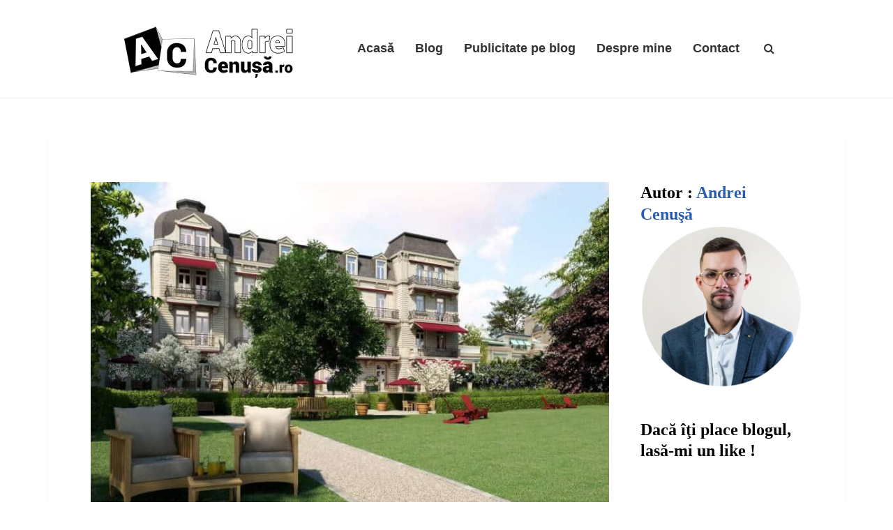

--- FILE ---
content_type: text/html; charset=UTF-8
request_url: https://www.andreicenusa.ro/hotelul-cu-intrerupator-de-internet/
body_size: 129062
content:
<!DOCTYPE html>
<html lang="ro-RO" prefix="og: https://ogp.me/ns#">
<head>
<meta charset="UTF-8">
<meta name="viewport" content="width=device-width, initial-scale=1">
<title>Hotelul cu intrerupator de Internet | AndreiCenuşă.ro</title>
<link rel="profile" href="http://gmpg.org/xfn/11">
<link rel="pingback" href="https://www.andreicenusa.ro/xmlrpc.php">

<!-- Optimizare pentru motoarele de căutare de Rank Math - https://rankmath.com/ -->
<meta name="description" content="Un hotel de lux din Germania a implementat o simpla solutie pentru a rezolva problema, un intrerupator ce intrerupe wireless-ul in camera ta."/>
<meta name="robots" content="follow, index, max-snippet:-1, max-video-preview:-1, max-image-preview:large"/>
<link rel="canonical" href="https://www.andreicenusa.ro/hotelul-cu-intrerupator-de-internet/" />
<meta property="og:locale" content="ro_RO" />
<meta property="og:type" content="article" />
<meta property="og:title" content="Hotelul cu intrerupator de Internet | AndreiCenuşă.ro" />
<meta property="og:description" content="Un hotel de lux din Germania a implementat o simpla solutie pentru a rezolva problema, un intrerupator ce intrerupe wireless-ul in camera ta." />
<meta property="og:url" content="https://www.andreicenusa.ro/hotelul-cu-intrerupator-de-internet/" />
<meta property="og:site_name" content="AndreiCenusa.ro" />
<meta property="article:publisher" content="https://www.facebook.com/andreicenusa.ro" />
<meta property="article:tag" content="Frank Marrenbach" />
<meta property="article:tag" content="hotel de lux" />
<meta property="article:tag" content="hotel de lux germania" />
<meta property="article:tag" content="intrerupator de wireless" />
<meta property="article:tag" content="intrerupator wireless" />
<meta property="article:tag" content="Villa Stephanie" />
<meta property="article:section" content="Gadgeturi" />
<meta property="og:updated_time" content="2016-02-12T14:17:24+02:00" />
<meta property="og:image" content="https://www.andreicenusa.ro/wp-content/uploads/2015/06/Villa-Stephanie.jpg" />
<meta property="og:image:secure_url" content="https://www.andreicenusa.ro/wp-content/uploads/2015/06/Villa-Stephanie.jpg" />
<meta property="og:image:width" content="800" />
<meta property="og:image:height" content="498" />
<meta property="og:image:alt" content="Hotel de Lux in Germania" />
<meta property="og:image:type" content="image/jpeg" />
<meta property="article:published_time" content="2015-06-17T18:44:03+03:00" />
<meta property="article:modified_time" content="2016-02-12T14:17:24+02:00" />
<meta name="twitter:card" content="summary_large_image" />
<meta name="twitter:title" content="Hotelul cu intrerupator de Internet | AndreiCenuşă.ro" />
<meta name="twitter:description" content="Un hotel de lux din Germania a implementat o simpla solutie pentru a rezolva problema, un intrerupator ce intrerupe wireless-ul in camera ta." />
<meta name="twitter:image" content="https://www.andreicenusa.ro/wp-content/uploads/2015/06/Villa-Stephanie.jpg" />
<meta name="twitter:label1" content="Timp pentru citire" />
<meta name="twitter:data1" content="1 minut" />
<script type="application/ld+json" class="rank-math-schema">{"@context":"https://schema.org","@graph":[{"@type":["Person","Organization"],"@id":"https://www.andreicenusa.ro/#person","name":"Andrei Cenusa","sameAs":["https://www.facebook.com/andreicenusa.ro"]},{"@type":"WebSite","@id":"https://www.andreicenusa.ro/#website","url":"https://www.andreicenusa.ro","name":"AndreiCenusa.ro","alternateName":"Andrei Cenusa Blog","publisher":{"@id":"https://www.andreicenusa.ro/#person"},"inLanguage":"ro-RO"},{"@type":"ImageObject","@id":"https://www.andreicenusa.ro/wp-content/uploads/2015/06/Villa-Stephanie.jpg","url":"https://www.andreicenusa.ro/wp-content/uploads/2015/06/Villa-Stephanie.jpg","width":"800","height":"498","caption":"Hotel de Lux in Germania","inLanguage":"ro-RO"},{"@type":"WebPage","@id":"https://www.andreicenusa.ro/hotelul-cu-intrerupator-de-internet/#webpage","url":"https://www.andreicenusa.ro/hotelul-cu-intrerupator-de-internet/","name":"Hotelul cu intrerupator de Internet | AndreiCenu\u015f\u0103.ro","datePublished":"2015-06-17T18:44:03+03:00","dateModified":"2016-02-12T14:17:24+02:00","isPartOf":{"@id":"https://www.andreicenusa.ro/#website"},"primaryImageOfPage":{"@id":"https://www.andreicenusa.ro/wp-content/uploads/2015/06/Villa-Stephanie.jpg"},"inLanguage":"ro-RO"},{"@type":"Person","@id":"https://www.andreicenusa.ro/hotelul-cu-intrerupator-de-internet/#author","image":{"@type":"ImageObject","@id":"https://secure.gravatar.com/avatar/?s=96&amp;d=identicon&amp;r=g","url":"https://secure.gravatar.com/avatar/?s=96&amp;d=identicon&amp;r=g","inLanguage":"ro-RO"}},{"@type":"BlogPosting","headline":"Hotelul cu intrerupator de Internet | AndreiCenu\u015f\u0103.ro","datePublished":"2015-06-17T18:44:03+03:00","dateModified":"2016-02-12T14:17:24+02:00","articleSection":"Gadgeturi, Tehnologie","author":{"@id":"https://www.andreicenusa.ro/hotelul-cu-intrerupator-de-internet/#author"},"publisher":{"@id":"https://www.andreicenusa.ro/#person"},"description":"Un hotel de lux din Germania a implementat o simpla solutie pentru a rezolva problema, un intrerupator ce intrerupe wireless-ul in camera ta.","name":"Hotelul cu intrerupator de Internet | AndreiCenu\u015f\u0103.ro","@id":"https://www.andreicenusa.ro/hotelul-cu-intrerupator-de-internet/#richSnippet","isPartOf":{"@id":"https://www.andreicenusa.ro/hotelul-cu-intrerupator-de-internet/#webpage"},"image":{"@id":"https://www.andreicenusa.ro/wp-content/uploads/2015/06/Villa-Stephanie.jpg"},"inLanguage":"ro-RO","mainEntityOfPage":{"@id":"https://www.andreicenusa.ro/hotelul-cu-intrerupator-de-internet/#webpage"}}]}</script>
<!-- /Rank Math - modul SEO pentru WordPress -->

<link rel='dns-prefetch' href='//www.googletagmanager.com' />
<link rel='dns-prefetch' href='//fonts.googleapis.com' />
<link rel="alternate" type="application/rss+xml" title="AndreiCenuşă.ro &raquo; Flux" href="https://www.andreicenusa.ro/feed/" />
<link rel="alternate" type="application/rss+xml" title="AndreiCenuşă.ro &raquo; Flux comentarii" href="https://www.andreicenusa.ro/comments/feed/" />
<link rel="alternate" type="application/rss+xml" title="Flux comentarii AndreiCenuşă.ro &raquo; Hotelul cu intrerupator de Internet" href="https://www.andreicenusa.ro/hotelul-cu-intrerupator-de-internet/feed/" />
<link rel="alternate" title="oEmbed (JSON)" type="application/json+oembed" href="https://www.andreicenusa.ro/wp-json/oembed/1.0/embed?url=https%3A%2F%2Fwww.andreicenusa.ro%2Fhotelul-cu-intrerupator-de-internet%2F" />
<link rel="alternate" title="oEmbed (XML)" type="text/xml+oembed" href="https://www.andreicenusa.ro/wp-json/oembed/1.0/embed?url=https%3A%2F%2Fwww.andreicenusa.ro%2Fhotelul-cu-intrerupator-de-internet%2F&#038;format=xml" />
	
<style id='wp-img-auto-sizes-contain-inline-css' type='text/css'>
img:is([sizes=auto i],[sizes^="auto," i]){contain-intrinsic-size:3000px 1500px}
/*# sourceURL=wp-img-auto-sizes-contain-inline-css */
</style>
<link rel='stylesheet' id='wpra-lightbox-css' href='https://www.andreicenusa.ro/wp-content/plugins/wp-rss-aggregator/core/css/jquery-colorbox.css?ver=1.4.33' type='text/css' media='all' />
<link rel='stylesheet' id='sbi_styles-css' href='https://www.andreicenusa.ro/wp-content/plugins/instagram-feed/css/sbi-styles.min.css?ver=6.10.0' type='text/css' media='all' />
<style id='wp-emoji-styles-inline-css' type='text/css'>

	img.wp-smiley, img.emoji {
		display: inline !important;
		border: none !important;
		box-shadow: none !important;
		height: 1em !important;
		width: 1em !important;
		margin: 0 0.07em !important;
		vertical-align: -0.1em !important;
		background: none !important;
		padding: 0 !important;
	}
/*# sourceURL=wp-emoji-styles-inline-css */
</style>
<style id='wp-block-library-inline-css' type='text/css'>
:root{--wp-block-synced-color:#7a00df;--wp-block-synced-color--rgb:122,0,223;--wp-bound-block-color:var(--wp-block-synced-color);--wp-editor-canvas-background:#ddd;--wp-admin-theme-color:#007cba;--wp-admin-theme-color--rgb:0,124,186;--wp-admin-theme-color-darker-10:#006ba1;--wp-admin-theme-color-darker-10--rgb:0,107,160.5;--wp-admin-theme-color-darker-20:#005a87;--wp-admin-theme-color-darker-20--rgb:0,90,135;--wp-admin-border-width-focus:2px}@media (min-resolution:192dpi){:root{--wp-admin-border-width-focus:1.5px}}.wp-element-button{cursor:pointer}:root .has-very-light-gray-background-color{background-color:#eee}:root .has-very-dark-gray-background-color{background-color:#313131}:root .has-very-light-gray-color{color:#eee}:root .has-very-dark-gray-color{color:#313131}:root .has-vivid-green-cyan-to-vivid-cyan-blue-gradient-background{background:linear-gradient(135deg,#00d084,#0693e3)}:root .has-purple-crush-gradient-background{background:linear-gradient(135deg,#34e2e4,#4721fb 50%,#ab1dfe)}:root .has-hazy-dawn-gradient-background{background:linear-gradient(135deg,#faaca8,#dad0ec)}:root .has-subdued-olive-gradient-background{background:linear-gradient(135deg,#fafae1,#67a671)}:root .has-atomic-cream-gradient-background{background:linear-gradient(135deg,#fdd79a,#004a59)}:root .has-nightshade-gradient-background{background:linear-gradient(135deg,#330968,#31cdcf)}:root .has-midnight-gradient-background{background:linear-gradient(135deg,#020381,#2874fc)}:root{--wp--preset--font-size--normal:16px;--wp--preset--font-size--huge:42px}.has-regular-font-size{font-size:1em}.has-larger-font-size{font-size:2.625em}.has-normal-font-size{font-size:var(--wp--preset--font-size--normal)}.has-huge-font-size{font-size:var(--wp--preset--font-size--huge)}.has-text-align-center{text-align:center}.has-text-align-left{text-align:left}.has-text-align-right{text-align:right}.has-fit-text{white-space:nowrap!important}#end-resizable-editor-section{display:none}.aligncenter{clear:both}.items-justified-left{justify-content:flex-start}.items-justified-center{justify-content:center}.items-justified-right{justify-content:flex-end}.items-justified-space-between{justify-content:space-between}.screen-reader-text{border:0;clip-path:inset(50%);height:1px;margin:-1px;overflow:hidden;padding:0;position:absolute;width:1px;word-wrap:normal!important}.screen-reader-text:focus{background-color:#ddd;clip-path:none;color:#444;display:block;font-size:1em;height:auto;left:5px;line-height:normal;padding:15px 23px 14px;text-decoration:none;top:5px;width:auto;z-index:100000}html :where(.has-border-color){border-style:solid}html :where([style*=border-top-color]){border-top-style:solid}html :where([style*=border-right-color]){border-right-style:solid}html :where([style*=border-bottom-color]){border-bottom-style:solid}html :where([style*=border-left-color]){border-left-style:solid}html :where([style*=border-width]){border-style:solid}html :where([style*=border-top-width]){border-top-style:solid}html :where([style*=border-right-width]){border-right-style:solid}html :where([style*=border-bottom-width]){border-bottom-style:solid}html :where([style*=border-left-width]){border-left-style:solid}html :where(img[class*=wp-image-]){height:auto;max-width:100%}:where(figure){margin:0 0 1em}html :where(.is-position-sticky){--wp-admin--admin-bar--position-offset:var(--wp-admin--admin-bar--height,0px)}@media screen and (max-width:600px){html :where(.is-position-sticky){--wp-admin--admin-bar--position-offset:0px}}

/*# sourceURL=wp-block-library-inline-css */
</style><style id='global-styles-inline-css' type='text/css'>
:root{--wp--preset--aspect-ratio--square: 1;--wp--preset--aspect-ratio--4-3: 4/3;--wp--preset--aspect-ratio--3-4: 3/4;--wp--preset--aspect-ratio--3-2: 3/2;--wp--preset--aspect-ratio--2-3: 2/3;--wp--preset--aspect-ratio--16-9: 16/9;--wp--preset--aspect-ratio--9-16: 9/16;--wp--preset--color--black: #000000;--wp--preset--color--cyan-bluish-gray: #abb8c3;--wp--preset--color--white: #ffffff;--wp--preset--color--pale-pink: #f78da7;--wp--preset--color--vivid-red: #cf2e2e;--wp--preset--color--luminous-vivid-orange: #ff6900;--wp--preset--color--luminous-vivid-amber: #fcb900;--wp--preset--color--light-green-cyan: #7bdcb5;--wp--preset--color--vivid-green-cyan: #00d084;--wp--preset--color--pale-cyan-blue: #8ed1fc;--wp--preset--color--vivid-cyan-blue: #0693e3;--wp--preset--color--vivid-purple: #9b51e0;--wp--preset--gradient--vivid-cyan-blue-to-vivid-purple: linear-gradient(135deg,rgb(6,147,227) 0%,rgb(155,81,224) 100%);--wp--preset--gradient--light-green-cyan-to-vivid-green-cyan: linear-gradient(135deg,rgb(122,220,180) 0%,rgb(0,208,130) 100%);--wp--preset--gradient--luminous-vivid-amber-to-luminous-vivid-orange: linear-gradient(135deg,rgb(252,185,0) 0%,rgb(255,105,0) 100%);--wp--preset--gradient--luminous-vivid-orange-to-vivid-red: linear-gradient(135deg,rgb(255,105,0) 0%,rgb(207,46,46) 100%);--wp--preset--gradient--very-light-gray-to-cyan-bluish-gray: linear-gradient(135deg,rgb(238,238,238) 0%,rgb(169,184,195) 100%);--wp--preset--gradient--cool-to-warm-spectrum: linear-gradient(135deg,rgb(74,234,220) 0%,rgb(151,120,209) 20%,rgb(207,42,186) 40%,rgb(238,44,130) 60%,rgb(251,105,98) 80%,rgb(254,248,76) 100%);--wp--preset--gradient--blush-light-purple: linear-gradient(135deg,rgb(255,206,236) 0%,rgb(152,150,240) 100%);--wp--preset--gradient--blush-bordeaux: linear-gradient(135deg,rgb(254,205,165) 0%,rgb(254,45,45) 50%,rgb(107,0,62) 100%);--wp--preset--gradient--luminous-dusk: linear-gradient(135deg,rgb(255,203,112) 0%,rgb(199,81,192) 50%,rgb(65,88,208) 100%);--wp--preset--gradient--pale-ocean: linear-gradient(135deg,rgb(255,245,203) 0%,rgb(182,227,212) 50%,rgb(51,167,181) 100%);--wp--preset--gradient--electric-grass: linear-gradient(135deg,rgb(202,248,128) 0%,rgb(113,206,126) 100%);--wp--preset--gradient--midnight: linear-gradient(135deg,rgb(2,3,129) 0%,rgb(40,116,252) 100%);--wp--preset--font-size--small: 13px;--wp--preset--font-size--medium: 20px;--wp--preset--font-size--large: 36px;--wp--preset--font-size--x-large: 42px;--wp--preset--spacing--20: 0.44rem;--wp--preset--spacing--30: 0.67rem;--wp--preset--spacing--40: 1rem;--wp--preset--spacing--50: 1.5rem;--wp--preset--spacing--60: 2.25rem;--wp--preset--spacing--70: 3.38rem;--wp--preset--spacing--80: 5.06rem;--wp--preset--shadow--natural: 6px 6px 9px rgba(0, 0, 0, 0.2);--wp--preset--shadow--deep: 12px 12px 50px rgba(0, 0, 0, 0.4);--wp--preset--shadow--sharp: 6px 6px 0px rgba(0, 0, 0, 0.2);--wp--preset--shadow--outlined: 6px 6px 0px -3px rgb(255, 255, 255), 6px 6px rgb(0, 0, 0);--wp--preset--shadow--crisp: 6px 6px 0px rgb(0, 0, 0);}:where(.is-layout-flex){gap: 0.5em;}:where(.is-layout-grid){gap: 0.5em;}body .is-layout-flex{display: flex;}.is-layout-flex{flex-wrap: wrap;align-items: center;}.is-layout-flex > :is(*, div){margin: 0;}body .is-layout-grid{display: grid;}.is-layout-grid > :is(*, div){margin: 0;}:where(.wp-block-columns.is-layout-flex){gap: 2em;}:where(.wp-block-columns.is-layout-grid){gap: 2em;}:where(.wp-block-post-template.is-layout-flex){gap: 1.25em;}:where(.wp-block-post-template.is-layout-grid){gap: 1.25em;}.has-black-color{color: var(--wp--preset--color--black) !important;}.has-cyan-bluish-gray-color{color: var(--wp--preset--color--cyan-bluish-gray) !important;}.has-white-color{color: var(--wp--preset--color--white) !important;}.has-pale-pink-color{color: var(--wp--preset--color--pale-pink) !important;}.has-vivid-red-color{color: var(--wp--preset--color--vivid-red) !important;}.has-luminous-vivid-orange-color{color: var(--wp--preset--color--luminous-vivid-orange) !important;}.has-luminous-vivid-amber-color{color: var(--wp--preset--color--luminous-vivid-amber) !important;}.has-light-green-cyan-color{color: var(--wp--preset--color--light-green-cyan) !important;}.has-vivid-green-cyan-color{color: var(--wp--preset--color--vivid-green-cyan) !important;}.has-pale-cyan-blue-color{color: var(--wp--preset--color--pale-cyan-blue) !important;}.has-vivid-cyan-blue-color{color: var(--wp--preset--color--vivid-cyan-blue) !important;}.has-vivid-purple-color{color: var(--wp--preset--color--vivid-purple) !important;}.has-black-background-color{background-color: var(--wp--preset--color--black) !important;}.has-cyan-bluish-gray-background-color{background-color: var(--wp--preset--color--cyan-bluish-gray) !important;}.has-white-background-color{background-color: var(--wp--preset--color--white) !important;}.has-pale-pink-background-color{background-color: var(--wp--preset--color--pale-pink) !important;}.has-vivid-red-background-color{background-color: var(--wp--preset--color--vivid-red) !important;}.has-luminous-vivid-orange-background-color{background-color: var(--wp--preset--color--luminous-vivid-orange) !important;}.has-luminous-vivid-amber-background-color{background-color: var(--wp--preset--color--luminous-vivid-amber) !important;}.has-light-green-cyan-background-color{background-color: var(--wp--preset--color--light-green-cyan) !important;}.has-vivid-green-cyan-background-color{background-color: var(--wp--preset--color--vivid-green-cyan) !important;}.has-pale-cyan-blue-background-color{background-color: var(--wp--preset--color--pale-cyan-blue) !important;}.has-vivid-cyan-blue-background-color{background-color: var(--wp--preset--color--vivid-cyan-blue) !important;}.has-vivid-purple-background-color{background-color: var(--wp--preset--color--vivid-purple) !important;}.has-black-border-color{border-color: var(--wp--preset--color--black) !important;}.has-cyan-bluish-gray-border-color{border-color: var(--wp--preset--color--cyan-bluish-gray) !important;}.has-white-border-color{border-color: var(--wp--preset--color--white) !important;}.has-pale-pink-border-color{border-color: var(--wp--preset--color--pale-pink) !important;}.has-vivid-red-border-color{border-color: var(--wp--preset--color--vivid-red) !important;}.has-luminous-vivid-orange-border-color{border-color: var(--wp--preset--color--luminous-vivid-orange) !important;}.has-luminous-vivid-amber-border-color{border-color: var(--wp--preset--color--luminous-vivid-amber) !important;}.has-light-green-cyan-border-color{border-color: var(--wp--preset--color--light-green-cyan) !important;}.has-vivid-green-cyan-border-color{border-color: var(--wp--preset--color--vivid-green-cyan) !important;}.has-pale-cyan-blue-border-color{border-color: var(--wp--preset--color--pale-cyan-blue) !important;}.has-vivid-cyan-blue-border-color{border-color: var(--wp--preset--color--vivid-cyan-blue) !important;}.has-vivid-purple-border-color{border-color: var(--wp--preset--color--vivid-purple) !important;}.has-vivid-cyan-blue-to-vivid-purple-gradient-background{background: var(--wp--preset--gradient--vivid-cyan-blue-to-vivid-purple) !important;}.has-light-green-cyan-to-vivid-green-cyan-gradient-background{background: var(--wp--preset--gradient--light-green-cyan-to-vivid-green-cyan) !important;}.has-luminous-vivid-amber-to-luminous-vivid-orange-gradient-background{background: var(--wp--preset--gradient--luminous-vivid-amber-to-luminous-vivid-orange) !important;}.has-luminous-vivid-orange-to-vivid-red-gradient-background{background: var(--wp--preset--gradient--luminous-vivid-orange-to-vivid-red) !important;}.has-very-light-gray-to-cyan-bluish-gray-gradient-background{background: var(--wp--preset--gradient--very-light-gray-to-cyan-bluish-gray) !important;}.has-cool-to-warm-spectrum-gradient-background{background: var(--wp--preset--gradient--cool-to-warm-spectrum) !important;}.has-blush-light-purple-gradient-background{background: var(--wp--preset--gradient--blush-light-purple) !important;}.has-blush-bordeaux-gradient-background{background: var(--wp--preset--gradient--blush-bordeaux) !important;}.has-luminous-dusk-gradient-background{background: var(--wp--preset--gradient--luminous-dusk) !important;}.has-pale-ocean-gradient-background{background: var(--wp--preset--gradient--pale-ocean) !important;}.has-electric-grass-gradient-background{background: var(--wp--preset--gradient--electric-grass) !important;}.has-midnight-gradient-background{background: var(--wp--preset--gradient--midnight) !important;}.has-small-font-size{font-size: var(--wp--preset--font-size--small) !important;}.has-medium-font-size{font-size: var(--wp--preset--font-size--medium) !important;}.has-large-font-size{font-size: var(--wp--preset--font-size--large) !important;}.has-x-large-font-size{font-size: var(--wp--preset--font-size--x-large) !important;}
/*# sourceURL=global-styles-inline-css */
</style>

<style id='classic-theme-styles-inline-css' type='text/css'>
/*! This file is auto-generated */
.wp-block-button__link{color:#fff;background-color:#32373c;border-radius:9999px;box-shadow:none;text-decoration:none;padding:calc(.667em + 2px) calc(1.333em + 2px);font-size:1.125em}.wp-block-file__button{background:#32373c;color:#fff;text-decoration:none}
/*# sourceURL=/wp-includes/css/classic-themes.min.css */
</style>
<link rel='stylesheet' id='contact-form-7-css' href='https://www.andreicenusa.ro/wp-content/plugins/contact-form-7/includes/css/styles.css?ver=6.1.4' type='text/css' media='all' />
<style id='contact-form-7-inline-css' type='text/css'>
.wpcf7 .wpcf7-recaptcha iframe {margin-bottom: 0;}.wpcf7 .wpcf7-recaptcha[data-align="center"] > div {margin: 0 auto;}.wpcf7 .wpcf7-recaptcha[data-align="right"] > div {margin: 0 0 0 auto;}
/*# sourceURL=contact-form-7-inline-css */
</style>
<link rel='stylesheet' id='lbwps-styles-photoswipe5-main-css' href='https://www.andreicenusa.ro/wp-content/plugins/lightbox-photoswipe/assets/ps5/styles/main.css?ver=5.8.2' type='text/css' media='all' />
<link rel='stylesheet' id='magnific-popup-css' href='https://www.andreicenusa.ro/wp-content/plugins/herkan-elite-addons-vc-2aaf841006cd/assets/libs/magnific-popup/magnific-popup.min.css?ver=0.9.9' type='text/css' media='all' />
<link rel='stylesheet' id='ivan_wow-css' href='https://www.andreicenusa.ro/wp-content/plugins/herkan-elite-addons-vc-2aaf841006cd/assets/animate.css?ver=6.9' type='text/css' media='all' />
<link crossorigin="anonymous" rel='stylesheet' id='iv-open-sans-webfont-css' href='https://fonts.googleapis.com/css?family=Open+Sans%3A400%2C600%2C300%2C700&#038;ver=1' type='text/css' media='all' />
<link crossorigin="anonymous" rel='stylesheet' id='iv-montserrat-webfont-css' href='https://fonts.googleapis.com/css?family=Montserrat%3A400%2C700&#038;ver=1' type='text/css' media='all' />
<link crossorigin="anonymous" rel='stylesheet' id='iv-raleway-webfont-css' href='https://fonts.googleapis.com/css?family=Raleway%3A300%2C400%2C700&#038;ver=1' type='text/css' media='all' />
<link crossorigin="anonymous" rel='stylesheet' id='iv-lato-webfont-css' href='https://fonts.googleapis.com/css?family=Lato%3A300%2C400%2C700&#038;ver=1' type='text/css' media='all' />
<link rel='stylesheet' id='ivan-font-awesome-css' href='https://www.andreicenusa.ro/wp-content/themes/WEBCEN/css/libs/font-awesome-css/font-awesome.min.css?ver=4.1.0' type='text/css' media='all' />
<link rel='stylesheet' id='ivan-elegant-icons-css' href='https://www.andreicenusa.ro/wp-content/themes/WEBCEN/css/libs/elegant-icons/elegant-icons.min.css?ver=1.0' type='text/css' media='all' />
<link rel='stylesheet' id='ivan_owl_carousel-css' href='https://www.andreicenusa.ro/wp-content/themes/WEBCEN/css/libs/owl-carousel/owl.carousel.css?ver=6.9' type='text/css' media='all' />
<link rel='stylesheet' id='ivan-theme-styles-css' href='https://www.andreicenusa.ro/wp-content/themes/WEBCEN/css/theme-styles.css?ver=1' type='text/css' media='all' />
<link rel='stylesheet' id='ivan-theme-shortcodes-css' href='https://www.andreicenusa.ro/wp-content/themes/WEBCEN/css/theme-shortcodes.css?ver=1' type='text/css' media='all' />
<link rel='stylesheet' id='ivan-default-style-css' href='https://www.andreicenusa.ro/wp-content/themes/WEBCEN/style.css?ver=6.9' type='text/css' media='all' />

<!-- Google tag (gtag.js) snippet added by Site Kit -->
<!-- Google Analytics snippet added by Site Kit -->
<script type="text/javascript" src="https://www.googletagmanager.com/gtag/js?id=GT-NFXJ6GGZ" id="google_gtagjs-js" async></script>
<script type="text/javascript" id="google_gtagjs-js-after">
/* <![CDATA[ */
window.dataLayer = window.dataLayer || [];function gtag(){dataLayer.push(arguments);}
gtag("set","linker",{"domains":["www.andreicenusa.ro"]});
gtag("js", new Date());
gtag("set", "developer_id.dZTNiMT", true);
gtag("config", "GT-NFXJ6GGZ");
 window._googlesitekit = window._googlesitekit || {}; window._googlesitekit.throttledEvents = []; window._googlesitekit.gtagEvent = (name, data) => { var key = JSON.stringify( { name, data } ); if ( !! window._googlesitekit.throttledEvents[ key ] ) { return; } window._googlesitekit.throttledEvents[ key ] = true; setTimeout( () => { delete window._googlesitekit.throttledEvents[ key ]; }, 5 ); gtag( "event", name, { ...data, event_source: "site-kit" } ); }; 
//# sourceURL=google_gtagjs-js-after
/* ]]> */
</script>
<script type="text/javascript" src="https://www.andreicenusa.ro/wp-includes/js/jquery/jquery.min.js?ver=3.7.1" id="jquery-core-js"></script>
<script type="text/javascript" src="https://www.andreicenusa.ro/wp-includes/js/jquery/jquery-migrate.min.js?ver=3.4.1" id="jquery-migrate-js"></script>
<script type="text/javascript" src="https://www.andreicenusa.ro/wp-content/plugins/herkan-elite-addons-vc-2aaf841006cd/assets/modernizr.js?ver=1.1" id="modernizr-js"></script>
<link rel="https://api.w.org/" href="https://www.andreicenusa.ro/wp-json/" /><link rel="alternate" title="JSON" type="application/json" href="https://www.andreicenusa.ro/wp-json/wp/v2/posts/979" /><link rel="EditURI" type="application/rsd+xml" title="RSD" href="https://www.andreicenusa.ro/xmlrpc.php?rsd" />
<meta name="generator" content="WordPress 6.9" />
<link rel='shortlink' href='https://www.andreicenusa.ro/?p=979' />
<meta name="generator" content="Redux 4.5.10" /><meta property="fb:app_id" content="1198029183637304"/>
<meta property="gb:site:verify" content="33315.25024" />
<meta name="generator" content="Site Kit by Google 1.171.0" /><script type="text/javascript">
	window._zem_rp_post_id = '979';
	window._zem_rp_thumbnails = true;
	window._zem_rp_post_title = 'Hotelul+cu+intrerupator+de+Internet';
	window._zem_rp_post_tags = ['hotel+de+lux', 'hotel+de+lux+germania', 'intrerupator+de+wireless', 'intrerupator+wireless', 'villa+stephanie', 'frank+marrenbach', 'tehnologie', 'gadgeturi', 'stephani', 'pur', 'din', 'cu', 'wireless', 'asa', 'de', 'frank', 'deja', 'pune', 'inca', 'la', 'smartphon', 'villa', 'lux'];
	window._zem_rp_static_base_url = 'https://content.zemanta.com/static/';
	window._zem_rp_wp_ajax_url = 'https://www.andreicenusa.ro/wp-admin/admin-ajax.php';
	window._zem_rp_plugin_version = '1.14';
	window._zem_rp_num_rel_posts = '8';
</script>
<link rel="stylesheet" href="https://www.andreicenusa.ro/wp-content/plugins/related-posts-by-zemanta/static/themes/vertical.css?version=1.14" />
<meta name="generator" content="Powered by Visual Composer - drag and drop page builder for WordPress."/>
<!--[if lte IE 9]><link rel="stylesheet" type="text/css" href="https://www.andreicenusa.ro/wp-content/plugins/js_composer/assets/css/vc_lte_ie9.min.css" media="screen"><![endif]--><!--[if IE  8]><link rel="stylesheet" type="text/css" href="https://www.andreicenusa.ro/wp-content/plugins/js_composer/assets/css/vc-ie8.min.css" media="screen"><![endif]--><link rel="amphtml" href="https://www.andreicenusa.ro/hotelul-cu-intrerupator-de-internet/amp/"><link rel="icon" href="https://www.andreicenusa.ro/wp-content/uploads/2015/02/cropped-Logo-a-32x32.png" sizes="32x32" />
<link rel="icon" href="https://www.andreicenusa.ro/wp-content/uploads/2015/02/cropped-Logo-a-192x192.png" sizes="192x192" />
<link rel="apple-touch-icon" href="https://www.andreicenusa.ro/wp-content/uploads/2015/02/cropped-Logo-a-180x180.png" />
<meta name="msapplication-TileImage" content="https://www.andreicenusa.ro/wp-content/uploads/2015/02/cropped-Logo-a-270x270.png" />
<style id="iv_aries-dynamic-css" title="dynamic-css" class="redux-options-output">.index.content-wrapper.page-boxed-style, .index.content-wrapper.page-boxed-style.boxed-style, .archives.content-wrapper.page-boxed-style, .search.content-wrapper.page-boxed-style{background-color:#ffffff;}.single-post.content-wrapper.page-boxed-style, .single-post.content-wrapper.page-boxed-style.boxed-style{background-color:#ffffff;}.shop-wrapper.content-wrapper.page-boxed-style, .single-product-wrapper.content-wrapper.page-boxed-style{background-color:#ffffff;}.blog-mansory, .blog-full, .index.content-wrapper.boxed-style, .index.content-wrapper.boxed-style .boxed-page-inner, .blog-mansory .boxed-page-inner, .blog-full .boxed-page-inner{background-color:#ffffff;}
				body,
				.ivan-staff-wrapper .infos .description{font-family:Roboto;font-weight:400;color:#3d3d3d;font-size:17px;}h1, h2, h3, h4, h5, h6, 
				.woocommerce table.shop_table th, .woocommerce-page table.shop_table th,
				.woocommerce .cart-collaterals .cart_totals h2, .woocommerce-page .cart-collaterals .cart_totals h2,
				.woocommerce .coupon label, .woocommerce-page .coupon label,
				.woocommerce .shipping-calculator-button, .woocommerce-page .shipping-calculator-button,
				.ivan-staff-wrapper .infos .name
			{font-family:Roboto Condensed;}#iv-layout-title-wrapper{background-repeat:no-repeat;background-attachment:scroll;background-position:center center;background-image:url('https://www.andreicenusa.ro/wp-content/uploads/2015/02/h1.jpg');background-size:cover;}#iv-layout-title-wrapper{padding-top:70px;padding-bottom:70px;}#iv-layout-title-wrapper h2{font-family:'Helvetica Neue', Helvetica, Arial, sans-serif;text-transform:uppercase;letter-spacing:4px;font-size:50px;}#iv-layout-title-wrapper p{font-family:Raleway;text-align:center;letter-spacing:0px;font-weight:300;color:#b3b3b3;font-size:16px;}
				.iv-layout.header,
				.two-rows-style2 .mega_main_menu .mega_main_menu_ul > li > .item_link,
				.style4-right-menu.classic-style .mega_main_menu .mega_main_menu_ul > li > .item_link,				

				.header .mega_main_menu .mega_main_menu_ul > li > .item_link,
				.header .mega_main_menu .multicolumn_dropdown > ul li.section_header_style > .item_link,
				.header .mega_main_menu .multicolumn_dropdown > ul .item_link,
				
				.header .mega_main_menu.light-submenu .default_dropdown > ul .item_link,
				.header .mega_main_menu.light-submenu .default_dropdown li > ul .item_link,
				.header .mega_main_menu.light-submenu .multicolumn_dropdown > ul .item_link,
				.header .mega_main_menu .default_dropdown > ul .item_link,
				.header .mega_main_menu .default_dropdown li > ul .item_link,
				.header .mega_main_menu.light-submenu .widgets_dropdown > ul .item_link,
				
				.header .mega_main_menu.light-submenu .default_dropdown > ul .widgettitle,
				.header .mega_main_menu.light-submenu .default_dropdown li > ul .widgettitle,
				.header .mega_main_menu.light-submenu .multicolumn_dropdown > ul .widgettitle,
				.header .mega_main_menu.light-submenu .widgets_dropdown > ul .widgettitle,
				.header .mega_main_menu.light-submenu .default_dropdown > ul li.section_header_style > .item_link,
				.header .mega_main_menu.light-submenu .default_dropdown li > ul li.section_header_style > .item_link,
				.header .mega_main_menu.light-submenu .multicolumn_dropdown > ul li.section_header_style > .item_link,
				.header .mega_main_menu.light-submenu .widgets_dropdown > ul li.section_header_style > .item_link,
				
				.header.style5 .mid-header .contact-info-container .contact-info .contact-details h4,
				.header.style5 .mid-header .contact-info-container .contact-info .contact-details p,
				.header.style5 .bottom-header .main-nav > ul > li > .item_link,
				
				.header .mega_main_menu.dark-submenu .default_dropdown > ul .widgettitle,
				.header .mega_main_menu.dark-submenu .default_dropdown li > ul .widgettitle,
				.header .mega_main_menu.dark-submenu .multicolumn_dropdown > ul .widgettitle,
				.header .mega_main_menu.dark-submenu .widgets_dropdown > ul .widgettitle,
				.header .mega_main_menu.dark-submenu .default_dropdown > ul li.section_header_style > .item_link,
				.header .mega_main_menu.dark-submenu .default_dropdown li > ul li.section_header_style > .item_link,
				.header .mega_main_menu.dark-submenu .multicolumn_dropdown > ul li.section_header_style > .item_link,
				.header .mega_main_menu.dark-submenu .widgets_dropdown > ul li.section_header_style > .item_link,
				
				.header .mega_main_menu.dark-submenu .default_dropdown > ul .item_link,
				.header .mega_main_menu.dark-submenu .default_dropdown li > ul .item_link,
				.header .mega_main_menu.dark-submenu .multicolumn_dropdown > ul .item_link,
				.header .mega_main_menu.dark-submenu .widgets_dropdown > ul .item_link
			{font-family:'Helvetica Neue', Helvetica, Arial, sans-serif;}.iv-layout.header .live-search .submit-form, .iv-layout.top-header .live-search .submit-form{background-color:#bf9940;}
				.header .mega_main_menu .default_dropdown > ul li.current-menu-item > .item_link, 
				.header .mega_main_menu .default_dropdown li > ul li.current-menu-item > .item_link, 
				.header .mega_main_menu .multicolumn_dropdown > ul li.current-menu-item > .item_link, 
				.header .mega_main_menu .widgets_dropdown > ul li.current-menu-item > .item_link,
				.header.style6 .mega_main_menu .mega_main_menu_ul > li.current-menu-item > .item_link
			{color:#2a5db0;}
					.header .mega_main_menu .default_dropdown > ul, 
					.header .mega_main_menu .default_dropdown li > ul, 
					.header .mega_main_menu .default_dropdown > ul, 
					.header .mega_main_menu .multicolumn_dropdown > ul, 
					.header .mega_main_menu .mega_main_menu_ul > li:hover > .item_link,
					.header .mega_main_menu.light-submenu .default_dropdown > ul, 
					.header .mega_main_menu.light-submenu .default_dropdown li > ul, 
					.header .mega_main_menu.light-submenu .multicolumn_dropdown > ul, 
					.header .mega_main_menu.light-submenu .widgets_dropdown > ul{border-bottom-color:#020202;}.iv-layout.footer{background-color:#000000;}.iv-layout.bottom-footer{background-color:#000000;}.bottom-footer.two-columns .social-icons a:hover{color:#1e73be;}</style><style type="text/css"></style><style type="text/css"></style><style type="text/css"></style><script async src="//pagead2.googlesyndication.com/pagead/js/adsbygoogle.js"></script>
<script>
     (adsbygoogle = window.adsbygoogle || []).push({
          google_ad_client: "ca-pub-6604646073826151",
          enable_page_level_ads: true
     });
</script><style type="text/css">
.style2-right-menu .mega_main_menu .mega_main_menu_ul > li > .item_link {
    font-size:18px;
}</style>
	<style type="text/css">		
	a,
	.btn-link,
	a.jm-post-like:hover,
	a.jm-post-like:active,
	a.jm-post-like:focus,
	a.liked:hover,
	a.liked:active,
	a.liked:focus,
	.widget_recent_entries a:hover
	{
	  color: #2a5db0;
	}

	.post .share-icons a:hover,
	.woocommerce table.cart a.remove:hover,
	.woocommerce-page table.cart a.remove:hover,
	.woocommerce-wishlist .share-icons a:hover,
	.woocommerce div.product div.summary .share-icons a:hover,
	.woocommerce-page div.product div.summary .share-icons a:hover,
	.woocommerce div.product .woocommerce-tabs ul.tabs.tabs-vertical li a:hover,
	.woocommerce-page div.product .woocommerce-tabs ul.tabs.tabs-vertical li a:hover {
	  color: #2a5db0;
	  border-color: #2a5db0;
	}

	.woocommerce div.product .woocommerce-tabs ul.tabs li.active a,
	.woocommerce-page div.product .woocommerce-tabs ul.tabs li.active a {
	  color: #2a5db0;
	  border-top-color: #2a5db0;
	}

	
	.ivan-staff-wrapper .social-icons a:hover,
	.ivan-call-action.primary-bg.with-icon .call-action-icon i,
	.ivan-button.outline:hover,
	.ivan-pricing-table.default.dark-bg .signup:hover,
	.ivan-pricing-table.default.black-bg .signup:hover,
	.ivan-pricing-table.big-price .top-section .adquire-plan .signup:hover,
	.ivan-pricing-table.description-support .bottom-section .signup:hover,
	.ivan-pricing-table.subtitle.dark-bg .signup:hover,
	.ivan-pricing-table.subtitle.black-bg .signup:hover,
	.ivan-pricing-table.small-desc.dark-bg .signup:hover,
	.ivan-pricing-table.small-desc.black-bg .signup:hover,
	.marker-icon.ivan-gmap-marker,
	.ivan-title-wrapper.primary-bg .icon-above i,
	.ivan-title-wrapper.primary-bg strong,
	.ivan-title-wrapper.primary-bg a,
	.ivan-title-wrapper.primary-bg a:hover,
	.ivan-service .main-icon,
	.ivan-service.primary-bg .fa-stack .main-icon,
	.ivan-icon-box.primary-bg .icon-box-holder .main-icon,
	.ivan-icon-wrapper .primary-bg .ivan-icon,
	.ivan-icon-wrapper .primary-bg a:hover,
	.ivan-icon-wrapper .primary-bg .ivan-font-stack .stack-holder,
	.ivan-icon-wrapper .primary-bg .ivan-font-stack.with-link:hover .stack-holder,
	.ivan-icon-list.primary-bg i,
	.ivan-list.primary-bg.number ul > li:before,
	a:hover,
	a:focus,
	.btn-primary .badge,
	.btn-link:hover,
	.btn-link:focus,
	.post .entry-title a:hover,
	#comments .comment-body .comment-reply-link:hover,
	.ivan-vc-filters a:hover,
	.ivan-vc-filters a.current {
	  color: #000000;
	}

	.ivan-button:hover,
	.ivan-button.outline:hover hr,
	.ivan-button.no-border:hover,
	.ivan-button.primary-bg,
	.ivan-projects .ivan-project.hide-entry .entry,
	.ivan-projects .ivan-project.outer-square .entry,
	.ivan-projects .ivan-project.lateral-cover .entry,
	.ivan-projects .ivan-project.smooth-cover .entry,
	.ivan-testimonial.primary-bg.boxed-left .testimonial-content,
	.ivan-service .fa-stack,
	.ivan-service.primary-bg,
	.ivan-progress.primary-bg .ivan-progress-inner,
	.ivan-icon-box.primary-bg .icon-box-holder .fa-stack,
	.ivan-icon-boxed-holder.primary-bg .ivan-icon-boxed-icon-inner .fa-stack,
	.ivan-icon-wrapper .primary-bg .ivan-font-stack-square,
	.ivan-icon-list.primary-bg.circle i,
	.ivan-list.primary-bg.number.circle-in ul > li:before,
	.ivan-list.primary-bg.circle ul > li:before,
	.ivan-quote.primary-bg blockquote,
	.ivan-tabs-wrap .wpb_tour_tabs_wrapper.iv-tabs.iv-boxed .wpb_tabs_nav li.ui-tabs-active a,
	.ivan-vc-separator.primary-bg,
	.btn:hover,
	.button:hover,
	button:hover,
	input[type="submit"]:hover,
	.btn:focus,
	.button:focus,
	button:focus,
	input[type="submit"]:focus,
	.btn:active,
	.button:active,
	button:active,
	input[type="submit"]:active,
	.btn.active,
	.button.active,
	button.active,
	input[type="submit"].active,
	.open .dropdown-toggle.btn,
	.open .dropdown-toggle.button,
	.open .dropdown-togglebutton,
	.open .dropdown-toggleinput[type="submit"],
	.btn-default:hover,
	.btn-default:focus,
	.btn-default:active,
	.btn-default.active,
	.open .dropdown-toggle.btn-default,
	.btn-primary,
	.btn-primary:hover,
	.btn-primary:focus,
	.btn-primary:active,
	.btn-primary.active,
	.open .dropdown-toggle.btn-primary,
	.btn-primary.disabled,
	.btn-primary[disabled],
	fieldset[disabled] .btn-primary,
	.btn-primary.disabled:hover,
	.btn-primary[disabled]:hover,
	fieldset[disabled] .btn-primary:hover,
	.btn-primary.disabled:focus,
	.btn-primary[disabled]:focus,
	fieldset[disabled] .btn-primary:focus,
	.btn-primary.disabled:active,
	.btn-primary[disabled]:active,
	fieldset[disabled] .btn-primary:active,
	.btn-primary.disabled.active,
	.btn-primary[disabled].active,
	fieldset[disabled] .btn-primary.active,
	.page-links a:hover span,
	.sidebar .widget.widget_tag_cloud a:hover,
	.content-wrapper .wpb_widgetised_column .widget.widget_tag_cloud a:hover,
	.ivan-pricing-table.default.primary-bg,
	.ivan-pricing-table.subtitle .featured-table-text,
	.ivan-pricing-table.subtitle.primary-bg,
	.ivan-pricing-table.small-desc .featured-table-text,
	.ivan-pricing-table.small-desc.primary-bg,
	.ivan-projects .ivan-project.cover-entry .entry .read-more a:hover,
	.ivan-projects .ivan-project.soft-cover .entry .read-more a:hover,
	.ivan-icon-wrapper .primary-bg .ivan-font-stack-square.with-link:hover,
	.wpb_toggle.iv-toggle.boxed-arrow.wpb_toggle_title_active,
	.ivan_acc_holder.iv-accordion.with-arrow .ui-state-active,
	.iv-social-icon.circle:hover,
	.iv-social-icon.square:hover,
	.iv-mobile-menu-wrapper .current-menu-item > a,
	.iv-layout.top-header input[type="submit"]:hover,
	.iv-layout.top-header .woo-cart .buttons a:hover,
	.iv-layout.top-header .login-ajax .lwa input[type="submit"]:hover,
	.iv-layout.header input[type="submit"]:hover,
	.iv-layout.header .woo-cart .buttons a:hover,
	.iv-layout.header .login-ajax .lwa input[type="submit"]:hover,
	.iv-layout.footer .widget .iv-social-icon.circle:hover,
	.dynamic-footer .wpb_widgetised_column .widget .iv-social-icon.circle:hover,
	.iv-layout.footer .widget .iv-social-icon.square:hover,
	.dynamic-footer .wpb_widgetised_column .widget .iv-social-icon.square:hover,
	.iv-layout.bottom-footer .iv-social-icon.circle:hover,
	.iv-layout.bottom-footer .iv-social-icon.square:hover,
	#infinite-handle span:hover,
	#all-site-wrapper .mejs-controls .mejs-time-rail .mejs-time-current,
	#all-site-wrapper .mejs-controls .mejs-horizontal-volume-slider .mejs-horizontal-volume-current,
	.page-loader-spinner > div,
	.thumbnail-hover .overlay,
	.post-nav-fixed .nl-infos,
	.tagcloud a:hover,
	.floated-contact-form .form-trigger:hover,
	.header.style6 .woo-cart.layout-alternative .basket-wrapper .basket span,
	.woo-cart.layout-alternative .basket-wrapper .basket span,
	.iv-layout.header .woo-cart .buttons a.wc-forward:hover,
	.button.use_code,
	.button.use_code:hover,
	.return-to-shop .button {
		background-color: #000000 !important;
	}
	
	.button.use_code:hover,
	.woocommerce a.button.alt:hover,
	.woocommerce-page a.button.alt:hover {
		opacity: .8 !important;
	}
	
	.tstw-expanded ul li a.tstw-template-view {
		background-color: rgba(0, 0, 0, 0.9);
	}
	
	.ivan-projects .ivan-project .entry-default {
		background-color: #000000;
		background-color: rgba(0, 0, 0, 0.8);
	}
	
	.tagcloud a:hover,
	.floated-contact-form .form-trigger:hover,
	.return-to-shop .button,
	.return-to-shop .button:hover {
		border-color: #000000 !important;
	}

	.ivan-button.outline:hover {
		background-color: transparent;
	}

	.ivan-button:hover,
	.ivan-button.outline:hover,
	.ivan-button.no-border:hover,
	.ivan-button.primary-bg,
	.ivan-button.primary-bg.outline.text-separator.with-icon .text-btn,
	.ivan-pricing-table.default.dark-bg .signup:hover,
	.ivan-pricing-table.default.black-bg .signup:hover,
	.ivan-pricing-table.big-price .top-section .adquire-plan .signup:hover,
	.ivan-pricing-table.description-support .bottom-section .signup:hover,
	.ivan-pricing-table.subtitle.dark-bg .signup:hover,
	.ivan-pricing-table.subtitle.black-bg .signup:hover,
	.ivan-pricing-table.small-desc.dark-bg .signup:hover,
	.ivan-pricing-table.small-desc.black-bg .signup:hover,
	.ivan-projects .ivan-project.cover-entry .entry .read-more a:hover,
	.ivan-projects .ivan-project.soft-cover .entry .read-more a:hover,
	.btn:hover,
	.button:hover,
	button:hover,
	input[type="submit"]:hover,
	.btn:focus,
	.button:focus,
	button:focus,
	input[type="submit"]:focus,
	.btn:active,
	.button:active,
	button:active,
	input[type="submit"]:active,
	.btn.active,
	.button.active,
	button.active,
	input[type="submit"].active,
	.open .dropdown-toggle.btn,
	.open .dropdown-toggle.button,
	.open .dropdown-togglebutton,
	.open .dropdown-toggleinput[type="submit"],
	.btn-default:hover,
	.btn-default:focus,
	.btn-default:active,
	.btn-default.active,
	.open .dropdown-toggle.btn-default,
	.btn-primary,
	.btn-primary:hover,
	.btn-primary:focus,
	.btn-primary:active,
	.btn-primary.active,
	.open .dropdown-toggle.btn-primary,
	.btn-primary.disabled,
	.btn-primary[disabled],
	fieldset[disabled] .btn-primary,
	.btn-primary.disabled:hover,
	.btn-primary[disabled]:hover,
	fieldset[disabled] .btn-primary:hover,
	.btn-primary.disabled:focus,
	.btn-primary[disabled]:focus,
	fieldset[disabled] .btn-primary:focus,
	.btn-primary.disabled:active,
	.btn-primary[disabled]:active,
	fieldset[disabled] .btn-primary:active,
	.btn-primary.disabled.active,
	.btn-primary[disabled].active,
	fieldset[disabled] .btn-primary.active,
	.iv-layout.top-header input[type="text"]:focus,
	.iv-layout.top-header input[type="email"]:focus,
	.iv-layout.top-header input[type="password"]:focus,
	.iv-layout.top-header input[type="search"]:focus,
	.iv-layout.top-header textarea:focus,
	.iv-layout.top-header input[type="submit"]:hover,
	.iv-layout.top-header .woo-cart .buttons a:hover,
	.iv-layout.top-header .login-ajax .lwa input[type="submit"]:hover,
	.iv-layout.header input[type="text"]:focus,
	.iv-layout.header input[type="email"]:focus,
	.iv-layout.header input[type="password"]:focus,
	.iv-layout.header input[type="search"]:focus,
	.iv-layout.header textarea:focus,
	.iv-layout.header input[type="submit"]:hover,
	.iv-layout.header .woo-cart .buttons a:hover,
	.iv-layout.header .login-ajax .lwa input[type="submit"]:hover,
	#infinite-handle span:hover,
	.sidebar .widget.widget_tag_cloud a:hover,
	.content-wrapper .wpb_widgetised_column .widget.widget_tag_cloud a:hover,
	.ivan-service .fa-stack,
	.ivan-icon-box.primary-bg .icon-box-holder .fa-stack,
	.ivan-icon-boxed-holder.primary-bg .ivan-icon-boxed-icon-inner .fa-stack,
	.ivan-tabs-wrap .wpb_tour_tabs_wrapper.iv-tabs.iv-boxed .wpb_tabs_nav li.ui-tabs-active a,
	.ivan-tabs-wrap .wpb_tour_tabs_wrapper.iv-tabs.iv-boxed .wpb_tab {
		border-color: #000000;
	}

	/* **** */
	/* Accent Color */
	/* **** */

	.ivan-button:hover,
	.ivan-button.primary-bg,
	.ivan-button.primary-bg:hover,
	.ivan-button.primary-bg.with-icon.icon-cover .icon-simple,
	.ivan-pricing-table.default.primary-bg h3,
	.ivan-pricing-table.default.primary-bg li,
	.ivan-pricing-table.default.primary-bg .plan-infos,
	.ivan-pricing-table.default.primary-bg li a,
	.ivan-pricing-table.default.primary-bg li a:hover,
	.ivan-pricing-table.default.primary-bg .signup,
	.ivan-pricing-table.default.primary-bg .signup:hover,
	.ivan-pricing-table.default.primary-bg .featured-table-text,
	.ivan-pricing-table.subtitle .featured-table-text,
	.ivan-pricing-table.subtitle.primary-bg h3,
	.ivan-pricing-table.subtitle.primary-bg li,
	.ivan-pricing-table.subtitle.primary-bg .plan-infos,
	.ivan-pricing-table.subtitle.primary-bg .plan-subtitle,
	.ivan-pricing-table.subtitle.primary-bg li a,
	.ivan-pricing-table.subtitle.primary-bg li a:hover,
	.ivan-pricing-table.subtitle.primary-bg .signup,
	.ivan-pricing-table.subtitle.primary-bg .signup:hover,
	.ivan-pricing-table.subtitle.primary-bg .featured-table-text,
	.ivan-pricing-table.small-desc .featured-table-text,
	.ivan-pricing-table.small-desc.primary-bg h3,
	.ivan-pricing-table.small-desc.primary-bg li,
	.ivan-pricing-table.small-desc.primary-bg .plan-infos,
	.ivan-pricing-table.small-desc.primary-bg .plan-subtitle,
	.ivan-pricing-table.small-desc.primary-bg li a,
	.ivan-pricing-table.small-desc.primary-bg li a:hover,
	.ivan-pricing-table.small-desc.primary-bg .signup,
	.ivan-pricing-table.small-desc.primary-bg .signup:hover,
	.ivan-pricing-table.small-desc.primary-bg .featured-table-text,
	.ivan-projects .ivan-project.cover-entry .entry .read-more a:hover,
	.ivan-projects .ivan-project.soft-cover .entry .read-more a:hover,
	.ivan-testimonial.primary-bg.boxed-left .testimonial-content,
	.ivan-testimonial.primary-bg.boxed-left .testimonial-content a,
	.ivan-testimonial.primary-bg.boxed-left .testimonial-content a:hover,
	.ivan-service .fa-stack .main-icon,
	.ivan-service.primary-bg .service-title,
	.ivan-service.primary-bg .main-icon,
	.ivan-icon-box.primary-bg .icon-box-holder .fa-stack .main-icon,
	.ivan-icon-boxed-holder.primary-bg .ivan-icon-boxed-icon-inner .fa-stack .main-icon,
	.ivan-icon-wrapper .primary-bg a,
	.ivan-icon-wrapper .primary-bg .ivan-font-stack .main-icon,
	.ivan-icon-wrapper .primary-bg .ivan-font-stack-square i,
	.ivan-icon-list.primary-bg.circle i,
	.ivan-list.primary-bg.number.circle-in ul > li:before,
	.ivan-quote.primary-bg blockquote h5,
	.ivan-quote.primary-bg blockquote .author,
	.ivan-quote.primary-bg blockquote .pull-left,
	.ivan-tabs-wrap .wpb_tour_tabs_wrapper.iv-tabs.iv-boxed .wpb_tabs_nav li.ui-tabs-active a,
	.wpb_toggle.iv-toggle.boxed-arrow.wpb_toggle_title_active,
	.wpb_toggle.iv-toggle.boxed-arrow.wpb_toggle_title_active .toggle-mark .toggle-mark-icon,
	.ivan_acc_holder.iv-accordion.with-arrow .ui-state-active a,
	.ivan_acc_holder.iv-accordion.with-arrow .ui-state-active .accordion-mark .accordion-mark-icon,
	.btn:hover,
	.button:hover,
	button:hover,
	input[type="submit"]:hover,
	.btn:focus,
	.button:focus,
	button:focus,
	input[type="submit"]:focus,
	.btn:active,
	.button:active,
	button:active,
	input[type="submit"]:active,
	.btn.active,
	.button.active,
	button.active,
	input[type="submit"].active,
	.open .dropdown-toggle.btn,
	.open .dropdown-toggle.button,
	.open .dropdown-togglebutton,
	.open .dropdown-toggleinput[type="submit"],
	.btn-default:hover,
	.btn-default:focus,
	.btn-default:active,
	.btn-default.active,
	.open .dropdown-toggle.btn-default,
	.btn-primary,
	.btn-primary:hover,
	.btn-primary:focus,
	.btn-primary:active,
	.btn-primary.active,
	.open .dropdown-toggle.btn-primary,
	.iv-social-icon.circle:hover,
	.iv-social-icon.square:hover,
	.iv-layout.top-header input[type="submit"]:hover,
	.iv-layout.top-header .woo-cart .buttons a:hover,
	.iv-layout.top-header .login-ajax .lwa input[type="submit"]:hover,
	.iv-layout.header input[type="submit"]:hover,
	.iv-layout.header .woo-cart .buttons a:hover,
	.iv-layout.header .login-ajax .lwa input[type="submit"]:hover,
	.iv-layout.footer .widget .iv-social-icon.circle:hover,
	.dynamic-footer .wpb_widgetised_column .widget .iv-social-icon.circle:hover,
	.iv-layout.footer .widget .iv-social-icon.square:hover,
	.dynamic-footer .wpb_widgetised_column .widget .iv-social-icon.square:hover,
	.iv-layout.bottom-footer .iv-social-icon.circle:hover,
	.iv-layout.bottom-footer .iv-social-icon.square:hover,
	#infinite-handle span:hover,
	.page-links a:hover span,
	.sidebar .widget.widget_tag_cloud a:hover,
	.content-wrapper .wpb_widgetised_column .widget.widget_tag_cloud a:hover,
	
	.ivan-projects .ivan-project.outer-square .entry .categories,
	.ivan-projects .ivan-project.outer-square .entry .excerpt,
	.ivan-projects .ivan-project.outer-square .entry .read-more a,
	
	.ivan-projects .ivan-project.lateral-cover .entry .categories, 
	.ivan-projects .ivan-project.lateral-cover .entry .excerpt,
	.ivan-projects .ivan-project.lateral-cover .entry .read-more a,
	
	.ivan-projects .ivan-project.smooth-cover .entry .categories, 
	.ivan-projects .ivan-project.smooth-cover .entry .excerpt,
	.ivan-projects .ivan-project.smooth-cover .entry .read-more a {
		color: #fff;
	}
	
	.ivan-projects .ivan-project.cover-entry .entry .read-more a:hover, 
	.ivan-projects .ivan-project.cover-entry-alt .entry .read-more a:hover {
		color: #fff !important;
	}
	.ivan-projects .ivan-project.outer-square .entry .ivan-vc-separator,
	.ivan-projects .ivan-project.lateral-cover .entry .ivan-vc-separator,
	.ivan-projects .ivan-project.smooth-cover .entry .ivan-vc-separator
	{
		background-color: rgba(255, 255, 255, 0.5);
	}
	
	.ivan-button:hover hr,
	.ivan-button.primary-bg hr,
	.ivan-button.primary-bg:hover hr,
	.ivan-service.primary-bg .fa-stack {
		background-color: #fff;
	}

	.ivan-pricing-table.default.primary-bg .signup,
	.ivan-pricing-table.default.primary-bg .signup:hover,
	.ivan-pricing-table.subtitle.primary-bg .signup,
	.ivan-pricing-table.subtitle.primary-bg .signup:hover,
	.ivan-pricing-table.small-desc.primary-bg .signup,
	.ivan-pricing-table.small-desc.primary-bg .signup:hover,
	.ivan-service.primary-bg .fa-stack {
		border-color: #fff;
	}

	/* **** */
	/* Darken/Lighten */
	/* **** */

	.post-nav-fixed:hover .nl-arrow-icon,
	.ivan-button.primary-bg:hover,
	.ivan-button.primary-bg.outline hr,
	.ivan-button.primary-bg.outline:hover hr,
	.ivan-button.primary-bg.outline.icon-cover.with-icon .icon-simple {
	  background-color: #000000;
	}

	.ivan-button.primary-bg.outline,
	.ivan-button.primary-bg.outline:hover {
	  color: #000000;
	}

	.ivan-pricing-table.default.primary-bg .featured-table-text,
	.ivan-pricing-table.subtitle.primary-bg .featured-table-text,
	.ivan-pricing-table.small-desc.primary-bg .featured-table-text {
		color: #000000;
	}

	.ivan-service.primary-bg .content-section-holder li,
	.ivan-service.primary-bg .content-section-holder p {
	  border-color: #000000;
	}

	/* **** */
	/* WooCommerce Default */
	/* **** */

	::selection {
	  color: #fff;
	  background-color: #000000;
	}

	::-moz-selection {
	  color: #fff;
	  background-color: #000000;
	}

	p.demo_store,
	.woocommerce a.button.alt,
	.woocommerce-page a.button.alt,
	.woocommerce button.button.alt,
	.woocommerce-page button.button.alt,
	.woocommerce input.button.alt,
	.woocommerce-page input.button.alt,
	.woocommerce #respond input#submit.alt,
	.woocommerce-page #respond input#submit.alt,
	.woocommerce a.button.alt:hover,
	.woocommerce-page a.button.alt:hover,
	.woocommerce button.button.alt:hover,
	.woocommerce-page button.button.alt:hover,
	.woocommerce input.button.alt:hover,
	.woocommerce-page input.button.alt:hover,
	.woocommerce #respond input#submit.alt:hover,
	.woocommerce-page #respond input#submit.alt:hover,
	.single-post .entry-tags a:hover {
	  background-color: #000000;
	  border-color: #000000 !important;
	  color: #fff;
	}

	.woocommerce span.onsale,
	.woocommerce-page span.onsale,
	.woocommerce .widget_layered_nav_filters ul li a,
	.woocommerce-page .widget_layered_nav_filters ul li a,
	.sticky-post-holder {
		background-color: #000000;
		color: #fff;
	}

			
	h1,
	h2,
	h3,
	h4,
	h5,
	h6,
	.woocommerce div.product div.summary span.price,
	.woocommerce-page div.product div.summary span.price,
	.woocommerce div.product div.summary p.price,
	.woocommerce-page div.product div.summary p.price,
	.woocommerce table.shop_table th,
	.woocommerce-page table.shop_table th,
	.woocommerce .cart-collaterals .cart_totals h2,
	.woocommerce-page .cart-collaterals .cart_totals h2,
	.woocommerce .coupon label,
	.woocommerce-page .coupon label,
	.woocommerce .shipping-calculator-button,
	.woocommerce-page .shipping-calculator-button {
		color: #000000;
	}

	.sidebar .widget.widget_tag_cloud a {
		color: #000000;
		border-color: #000000;
	}

			
	h1,
	h2,
	h3,
	h4,
	h5,
	h6,
	.sidebar .widget.widget_tag_cloud a,
	.woocommerce div.product div.summary span.price,
	.woocommerce-page div.product div.summary span.price,
	.woocommerce div.product div.summary p.price,
	.woocommerce-page div.product div.summary p.price,
	.woocommerce table.shop_table th,
	.woocommerce-page table.shop_table th,
	.woocommerce .cart-collaterals .cart_totals h2,
	.woocommerce-page .cart-collaterals .cart_totals h2,
	.woocommerce .coupon label,
	.woocommerce-page .coupon label,
	.woocommerce .shipping-calculator-button,
	.woocommerce-page .shipping-calculator-button {
		font-weight: 600;
	}

	</style><noscript><style type="text/css"> .wpb_animate_when_almost_visible { opacity: 1; }</style></noscript><script src="https://apis.google.com/js/platform.js" async defer>
  {lang: 'ro'}
</script>
<script async src="//pagead2.googlesyndication.com/pagead/js/adsbygoogle.js"></script>
<script>
  (adsbygoogle = window.adsbygoogle || []).push({
    google_ad_client: "ca-pub-6604646073826151",
    enable_page_level_ads: true
  });
</script>
<link rel='stylesheet' id='dashicons-css' href='https://www.andreicenusa.ro/wp-includes/css/dashicons.min.css?ver=6.9' type='text/css' media='all' />
<link rel='stylesheet' id='thickbox-css' href='https://www.andreicenusa.ro/wp-includes/js/thickbox/thickbox.css?ver=6.9' type='text/css' media='all' />
<link rel='stylesheet' id='redux-custom-fonts-css' href='//www.andreicenusa.ro/wp-content/uploads/redux/custom-fonts/fonts.css?ver=1674195610' type='text/css' media='all' />
</head>

<body class="wp-singular post-template-default single single-post postid-979 single-format-standard wp-theme-WEBCEN header-style2-right-menu wide ivan-vc-enabled group-blog wpb-js-composer js-comp-ver-4.11.2 vc_responsive ivan-main-layout-normal">



	
<div id="all-site-wrapper" class="hfeed site">

	<a href="#" id="back-top">
		<i class="fa fa-angle-up " style=""></i>
	</a>
		
		

<div class="iv-layout header style2-right-menu apply-height  header-fixed compact">
	<div class="container">
		<div class="row">

			<div class="col-xs-5 col-sm-2 col-md-2 col-lg-4 header-left-area">
				<a href="https://www.andreicenusa.ro/" class="logo" style=""><img class="sd-res logo-normal" src="https://www.andreicenusa.ro/wp-content/uploads/2018/04/Logo-AndreiCenusa.ro-OK.png" width="270" height="80" alt="AndreiCenuşă.ro" /></a>			</div>
			
			<div class="col-xs-7 col-sm-10 col-md-10 col-lg-8  header-right-area">

								
				
				
		<div class="iv-module live-search ">
			<div class="centered">
				<a href="#" class="trigger"><i class="fa fa-search"></i></a>
				<div class="inner-wrapper">
					<span class="form-close-btn thin"> ✕ </span>
					<span class="form-close-btn bold"><i class="fa fa-remove"></i></span>
					<div class="inner-form">
						<div class="container">
							<div class="row">
								<div class="col-md-12">
								 	<form method="get" action="https://www.andreicenusa.ro/">
								 		<label for="s">Type &amp; hit enter</label>
										<input type="search" name="s" id="s" placeholder="Type &amp; hit enter" />

										
										<a class="submit-form" href="#"><i class="fa fa-search"></i></a>
										<div class="clearfix"></div>
									</form>
								</div>
							</div>
						</div>
					</div>
				</div>
			</div>
		</div>

		
				
				
				
				
				
		<div class="iv-module responsive-menu hidden-lg hidden-md">
			<div class="centered">
				<a class="mobile-menu-trigger" href="#" data-selector=".header .primary" data-id="header-menu-wrap"><i class="fa fa-bars"></i></a>
			</div>
		</div>

		
				<div class="mega_main_menu nav_menu primary icons-left first-lvl-align-left first-lvl-separator-none direction-horizontal responsive-enable mobile_minimized-enable dropdowns_animation-anim_2 light-submenu hidden-xs hidden-sm iv-module-menu menu-wrapper"><ul id="mega_main_menu_ul" class="mega_main_menu_ul  menu"><li id="menu-item-7177" class="menu-item menu-item-type-post_type menu-item-object-page menu-item-home menu-item-7177 default_dropdown  drop_to_right  submenu_default_width columns"><a href="https://www.andreicenusa.ro/" class="item_link  disable_icon"><span class="item_link_content"><span class="link_text">Acasă</span></span></a></li>
<li id="menu-item-4951" class="menu-item menu-item-type-post_type menu-item-object-page current_page_parent menu-item-4951 default_dropdown  drop_to_right  submenu_default_width columns"><a href="https://www.andreicenusa.ro/blog/" class="item_link  disable_icon"><span class="item_link_content"><span class="link_text">Blog</span></span></a></li>
<li id="menu-item-7682" class="menu-item menu-item-type-post_type menu-item-object-page menu-item-7682 default_dropdown  drop_to_right  submenu_default_width columns"><a href="https://www.andreicenusa.ro/publicitate-pe-blog/" class="item_link  disable_icon"><span class="item_link_content"><span class="link_text">Publicitate pe blog</span></span></a></li>
<li id="menu-item-3278" class="menu-item menu-item-type-post_type menu-item-object-page menu-item-3278 default_dropdown default_style drop_to_right  submenu_default_width columns1"><a href="https://www.andreicenusa.ro/despre-mine/" class="item_link  disable_icon"><span class="item_link_content"><span class="link_text">Despre mine</span></span></a></li>
<li id="menu-item-2735" class="menu-item menu-item-type-post_type menu-item-object-page menu-item-2735 default_dropdown default_style drop_to_right  submenu_default_width columns1"><a href="https://www.andreicenusa.ro/contact/" class="item_link  disable_icon"><span class="item_link_content"><span class="link_text">Contact</span></span></a></li>
</ul><!-- /class="mega_main_menu_ul  menu" --></div>			</div>

		</div>					
	</div>
</div>		<div class="negative-push"></div>
		
		
	<div class="title-wrapper-divider single-version"></div>		
		
	
	
	<div class="iv-layout content-wrapper single-post page-boxed-style single-large style-simple no-title-wrapper">
		<div class="container">

						<div class="boxed-page-wrapper">

				
				<div class="boxed-page-inner">
			
				<div class="row">

					

<div class="col-md-9 sidebar-enabled sidebar-right site-main" role="main">

	
<article id="post-979" class="post-979 post type-post status-publish format-standard has-post-thumbnail hentry category-gadgeturi category-tehnologie tag-frank-marrenbach tag-hotel-de-lux tag-hotel-de-lux-germania tag-intrerupator-de-wireless tag-intrerupator-wireless tag-villa-stephanie">

		

					<div class="thumbnail thumbnail-main">
				<a href="https://www.andreicenusa.ro/wp-content/uploads/2015/06/Villa-Stephanie.jpg" title="Hotelul cu intrerupator de Internet" data-lbwps-width="800" data-lbwps-height="498" data-lbwps-srcsmall="https://www.andreicenusa.ro/wp-content/uploads/2015/06/Villa-Stephanie.jpg">
					<img width="800" height="498" src="https://www.andreicenusa.ro/wp-content/uploads/2015/06/Villa-Stephanie.jpg" class=" wp-post-image" alt="Hotel de Lux in Germania" title="Hotelul cu intrerupator de Internet" decoding="async" fetchpriority="high" srcset="https://www.andreicenusa.ro/wp-content/uploads/2015/06/Villa-Stephanie.jpg 800w, https://www.andreicenusa.ro/wp-content/uploads/2015/06/Villa-Stephanie-300x187.jpg 300w" sizes="(max-width: 800px) 100vw, 800px" />				</a>
			</div>
		
	
	<div class="entry-inner">
		<div class="single-content-wrapper">

			<header class="entry-header">

				<h1 class="entry-title"><a href="https://www.andreicenusa.ro/hotelul-cu-intrerupator-de-internet/" rel="bookmark">Hotelul cu intrerupator de Internet</a></h1>
				<div class="entry-meta">

	<span class="date">Posted On 17/06/2015</span>

	By <a href="https://www.andreicenusa.ro/author/"></a></span>

	<span class="cats">In <a href="https://www.andreicenusa.ro/tehnologie/gadgeturi/" rel="category tag">Gadgeturi</a>, <a href="https://www.andreicenusa.ro/tehnologie/" rel="category tag">Tehnologie</a></span>

	<span class="separator">/</span>	

	<a href="#" class="jm-post-like" data-post_id="979" title="Like"><i class="fa fa-heart-o"></i>&nbsp;</a>
</div><!-- .entry-meta -->
			</header><!-- .entry-header -->

			<div class="entry-content">
				<p>Stii deja ca daca folosesti un smartphone chiar inainte de a te pune la somn este nesanatos, si totusi te gasesti verificand Gmail-ul si Facebook-ul cu mult timp dupa ce deja te-ai pus in pat. Pur si simplu nu te poti abtine. Un hotel de lux din Germania stie acest lucru si a implementat o simpla solutie pentru a rezolva problema, un intrerupator ce intrerupe wireless-ul in camera ta.</p>
<p><span id="more-979"></span></p>
<p>Statiunea Spa Villa Stephanie din Baden-Baden foloseste o grila de cupru in pereti, de asemenea si un invelis special de perete pentru a bloca semnalul wireless imediat ce folosesti intrerupatorul.</p>
<p>Cu siguranta, ai putea pur si simplu sa-ti inchizi wi-fi-ul de pe telefon sau sa optezi sa nu-l folosesti. Dar acest lucru nu este intotdeauna la fel de simplu precum pare, un studiu recent a legat unele aspecte ale Facebook-ului cu supradoza de dependenta de droguri. Asa ca, un intrerupator ca acesta, ar putea ajuta la reducerea poftei de a-ti verifica notificarile sau mailul inca o data.</p>
<p>Potrivit directorului executiv de la Oetker Collection, ce detine Villa Stephanie, Frank Marrenbach, aproximativ jumatate din clientii hotelului au folosit intrerupatorul de inchidere a internetului la un moment dat al sederii lor.</p>
<p>&#8220;Cu totii trebuie sa invatam mai multe despre modul in care ar trebui sa avem un mod de viata mai sanatos. In anii 1950 nimeni nu a fost deranjat din cauza fumatului, din cauza faptului ca toat lumea fuma. Acum, atunci cand vedem pe cineva fumand in zilele noastre, acesta devine vulgar.&#8221; Frank Marrenbach</p>
<div id="wpdevar_comment_1" style="width:100%;text-align:left;">
		<span style="padding: 10px;font-size:15px;font-family:Arial,Helvetica Neue,Helvetica,sans-serif;color:#000000;">Comentează cu Facebook</span>
		<div class="fb-comments" data-href="https://www.andreicenusa.ro/hotelul-cu-intrerupator-de-internet/" data-order-by="social" data-numposts="10" data-width="100%" style="display:block;"></div></div><style>#wpdevar_comment_1 span,#wpdevar_comment_1 iframe{width:100% !important;} #wpdevar_comment_1 iframe{max-height: 100% !important;}</style>
<div class="zem_rp_wrap zem_rp_th_vertical" id="zem_rp_first"><div class="zem_rp_content"><h3 class="related_post_title">Articole din aceeasi categorie</h3><ul class="related_post zem_rp"><li data-position="0" data-poid="in-7616" data-post-type="none"><a href="https://www.andreicenusa.ro/aparate-de-masura-pentru-laborator/" class="zem_rp_thumbnail"><img decoding="async" src="https://www.andreicenusa.ro/wp-content/uploads/2018/07/aparat-de-masura-150x150.jpg" alt="Aparate de măsură pentru laborator" width="150" height="150"  /></a><a href="https://www.andreicenusa.ro/aparate-de-masura-pentru-laborator/" class="zem_rp_title">Aparate de măsură pentru laborator</a></li><li data-position="1" data-poid="in-3783" data-post-type="none"><a href="https://www.andreicenusa.ro/motive-pentru-care-sa-te-muti-in-iasi/" class="zem_rp_thumbnail"><img decoding="async" width="150" height="150" src="https://www.andreicenusa.ro/wp-content/uploads/2016/03/Palatul-Culturii-Iasi-388x388.jpeg" class="attachment-150x150 size-150x150 wp-post-image" alt="Palatul Culturii Iasi" srcset="https://www.andreicenusa.ro/wp-content/uploads/2016/03/Palatul-Culturii-Iasi-388x388.jpeg 388w, https://www.andreicenusa.ro/wp-content/uploads/2016/03/Palatul-Culturii-Iasi-480x480.jpeg 480w, https://www.andreicenusa.ro/wp-content/uploads/2016/03/Palatul-Culturii-Iasi-40x40.jpeg 40w" sizes="(max-width: 150px) 100vw, 150px" /></a><a href="https://www.andreicenusa.ro/motive-pentru-care-sa-te-muti-in-iasi/" class="zem_rp_title">Motive pentru care sa te muti in Iasi</a></li><li data-position="2" data-poid="in-6824" data-post-type="none"><a href="https://www.andreicenusa.ro/semintele-de-dovleac-semintele-minune-pentru-sanatate/" class="zem_rp_thumbnail"><img loading="lazy" decoding="async" src="https://www.andreicenusa.ro/wp-content/uploads/2018/03/Seminte-de-dovleac-150x150.jpg" alt="Seminţele de dovleac, seminţele minune pentru sănătate" width="150" height="150"  /></a><a href="https://www.andreicenusa.ro/semintele-de-dovleac-semintele-minune-pentru-sanatate/" class="zem_rp_title">Seminţele de dovleac, seminţele minune pentru sănătate</a></li><li data-position="3" data-poid="in-8216" data-post-type="none"><a href="https://www.andreicenusa.ro/jucarii-pentru-jocul-in-doi/" class="zem_rp_thumbnail"><img loading="lazy" decoding="async" src="https://www.andreicenusa.ro/wp-content/uploads/2018/11/Femeie-si-barbati-150x150.jpg" alt="Jucarii pentru jocul in doi" width="150" height="150"  /></a><a href="https://www.andreicenusa.ro/jucarii-pentru-jocul-in-doi/" class="zem_rp_title">Jucarii pentru jocul in doi</a></li><li data-position="4" data-poid="in-11843" data-post-type="none"><a href="https://www.andreicenusa.ro/summit-ul-ai-de-la-paris-romania-in-fata-unei-oportunitati-istorice/" class="zem_rp_thumbnail"><img loading="lazy" decoding="async" src="https://www.andreicenusa.ro/wp-content/uploads/2025/02/Summit-ul-AI-de-la-Paris-150x150.jpg" alt="Summit-ul AI de la Paris: România în fața unei oportunități istorice" width="150" height="150"  /></a><a href="https://www.andreicenusa.ro/summit-ul-ai-de-la-paris-romania-in-fata-unei-oportunitati-istorice/" class="zem_rp_title">Summit-ul AI de la Paris: România în fața unei oportunități istorice</a></li><li data-position="5" data-poid="in-7799" data-post-type="none"><a href="https://www.andreicenusa.ro/ce-este-un-laminator-si-cum-iti-poate-influenta-viata/" class="zem_rp_thumbnail"><img loading="lazy" decoding="async" src="https://www.andreicenusa.ro/wp-content/uploads/2018/08/laminator-150x150.jpg" alt="Ce este un laminator si cum iti poate influenta viata" width="150" height="150"  /></a><a href="https://www.andreicenusa.ro/ce-este-un-laminator-si-cum-iti-poate-influenta-viata/" class="zem_rp_title">Ce este un laminator si cum iti poate influenta viata</a></li><li data-position="6" data-poid="in-4894" data-post-type="none"><a href="https://www.andreicenusa.ro/ddd-unitate-protejata-te-scapa-de-daunatori/" class="zem_rp_thumbnail"><img loading="lazy" decoding="async" src="https://www.andreicenusa.ro/wp-content/uploads/2017/03/Compania-DDD-150x150.jpg" alt="DDD, unitate protejata, te scapă de dăunători" width="150" height="150"  /></a><a href="https://www.andreicenusa.ro/ddd-unitate-protejata-te-scapa-de-daunatori/" class="zem_rp_title">DDD, unitate protejata, te scapă de dăunători</a></li><li data-position="7" data-poid="in-9649" data-post-type="none"><a href="https://www.andreicenusa.ro/inspirat-sa-fac-diferenta-in-fiecare-zi/" class="zem_rp_thumbnail"><img loading="lazy" decoding="async" src="https://www.andreicenusa.ro/wp-content/uploads/2021/10/Andrei-Cenusa-nu-sunt-milionar-doar-cheltui-ca-si-cum-as-fi-150x150.jpg" alt="Inspirat să fac DIFERENȚA în fiecare zi" width="150" height="150"  /></a><a href="https://www.andreicenusa.ro/inspirat-sa-fac-diferenta-in-fiecare-zi/" class="zem_rp_title">Inspirat să fac DIFERENȚA în fiecare zi</a></li></ul><div style="clear:both; margin-top:0em; margin-bottom:1em;"><a href="https://www.andreicenusa.ro/ecowater-store-ro-magazinul-unde-se-vinde-sanatate/" target="_blank" rel="nofollow" class="udd6a5f433db3d0f46ccc4ff17abab16c"><!-- INLINE RELATED POSTS 1/1 //--><style> .udd6a5f433db3d0f46ccc4ff17abab16c { padding:0px; margin: 0; padding-top:1em!important; padding-bottom:1em!important; width:100%; display: block; font-weight:bold; background-color:#eaeaea; border:0!important; border-left:4px solid #34495E!important; box-shadow: 0 1px 2px rgba(0, 0, 0, 0.17); -moz-box-shadow: 0 1px 2px rgba(0, 0, 0, 0.17); -o-box-shadow: 0 1px 2px rgba(0, 0, 0, 0.17); -webkit-box-shadow: 0 1px 2px rgba(0, 0, 0, 0.17); text-decoration:none; } .udd6a5f433db3d0f46ccc4ff17abab16c:active, .udd6a5f433db3d0f46ccc4ff17abab16c:hover { opacity: 1; transition: opacity 250ms; webkit-transition: opacity 250ms; text-decoration:none; } .udd6a5f433db3d0f46ccc4ff17abab16c { transition: background-color 250ms; webkit-transition: background-color 250ms; opacity: 1; transition: opacity 250ms; webkit-transition: opacity 250ms; } .udd6a5f433db3d0f46ccc4ff17abab16c .ctaText { font-weight:bold; color:inherit; text-decoration:none; font-size: 16px; } .udd6a5f433db3d0f46ccc4ff17abab16c .postTitle { color:#000000; text-decoration: underline!important; font-size: 16px; } .udd6a5f433db3d0f46ccc4ff17abab16c:hover .postTitle { text-decoration: underline!important; } </style><div style="padding-left:1em; padding-right:1em;"><span class="ctaText">Citeşte şi</span>&nbsp; <span class="postTitle">Ecowater.store.ro, magazinul unde se vinde sănătate</span></div></a></div></div></div>
				
				
				
				
		<div class="post-nav-fixed next-link">
		<a class="fixed-nav-link" href="https://www.andreicenusa.ro/utilajele-agricole-trebuie-intretinute/">
			<span class="nl-infos">
				<span class="title">Utilajele agricole trebuie intretinute</span>
			</span>
			<span class="nl-arrow-icon"><i class="fa fa-angle-right"></i></span>
		</a>
	</div>
	
		<div class="post-nav-fixed previous-link">
		<a class="fixed-nav-link" href="https://www.andreicenusa.ro/blugii-stramti-dauneaza-sanatatii/">
			<span class="nl-arrow-icon"><i class="fa fa-angle-left"></i></span>
			<span class="nl-infos">
				<span class="title">Blugii stramti dauneaza sanatatii</span>
			</span>
		</a>
	</div>
	

			</div><!-- .entry-content -->

		</div><!-- .single-content-wrapper -->
	</div><!-- .entry-inner -->

	
	
	
<div id="comments" class="comments-area ">

	
	
	
		<div id="respond" class="comment-respond">
		<h3 id="reply-title" class="comment-reply-title">Lasă un răspuns <small><a rel="nofollow" id="cancel-comment-reply-link" href="/hotelul-cu-intrerupator-de-internet/#respond" style="display:none;">Anulează răspunsul</a></small></h3><form action="https://www.andreicenusa.ro/wp-comments-post.php" method="post" id="commentform" class="comment-form"><div class="comment-form-field comment-form-comment">
		<textarea placeholder="Comentariul Tau*" id="comment" name="comment" cols="45" rows="8" aria-required="true"></textarea></div><div class="comment-form-field comment-form-author col-xs-12 col-sm-4 col-md-4 no-padding-left-xs no-padding-right-xs no-padding-left-sm no-padding-left-lg">
			<input required minlength="3" placeholder="Your Name*" id="author" name="author" type="text" value="" aria-required='true' />
		</div>
<div class="comment-form-field comment-form-email col-xs-12 col-sm-4 col-md-4 no-padding-left-xs no-padding-right-xs ">
			<input required placeholder="Your Email*" id="email" name="email" type="email" value="" aria-required='true' />
		</div>
<div class="comment-form-field comment-form-url col-xs-12 col-sm-4 col-md-4 no-padding-left-xs no-padding-right-xs no-padding-right-sm no-padding-right-lg">
			<input placeholder="Your Website" id="url" name="url" type="url" value="" />
		</div>
<p class="form-submit"><input name="submit" type="submit" id="submit" class="submit" value="Publică comentariul" /> <input type='hidden' name='comment_post_ID' value='979' id='comment_post_ID' />
<input type='hidden' name='comment_parent' id='comment_parent' value='0' />
</p><p style="display: none;"><input type="hidden" id="akismet_comment_nonce" name="akismet_comment_nonce" value="29059ac5ee" /></p><p style="display: none !important;" class="akismet-fields-container" data-prefix="ak_"><label>&#916;<textarea name="ak_hp_textarea" cols="45" rows="8" maxlength="100"></textarea></label><input type="hidden" id="ak_js_1" name="ak_js" value="185"/><script>document.getElementById( "ak_js_1" ).setAttribute( "value", ( new Date() ).getTime() );</script></p></form>	</div><!-- #respond -->
	
</div><!-- #comments -->

</article><!-- #post-## -->

</div>

	<div class="col-md-3 sidebar" role="complementary">
		<div class="sidebar-inner">
						<aside id="text-9" class="widget widget_text">			<div class="textwidget"><h3>Autor : <a href="https://andreicenusa.ro/despre-mine">Andrei Cenuşă</a><br />
<img decoding="async" src="https://andreicenusa.ro/wp-content/uploads/2021/09/Profil-AndreiCenusa.png" alt="Icon Andrei Cenusa" /></h3>
</div>
		</aside><aside id="text-8" class="widget widget_text"><h3 class="widget-title">Dacă îţi place blogul, lasă-mi un like !</h3>			<div class="textwidget"><iframe src="https://www.facebook.com/plugins/page.php?href=https%3A%2F%2Fwww.facebook.com%2Fandreicenusa.ro&tabs&width=340&height=214&small_header=false&adapt_container_width=true&hide_cover=false&show_facepile=true&appId" style="border:none;overflow:hidden" scrolling="no" frameborder="0" allowTransparency="true"></iframe></div>
		</aside><aside id="text-6" class="widget widget_text"><h3 class="widget-title">Web Design &#038; Promovare Online</h3>			<div class="textwidget"><a href="https://www.webcen.ro" target="_blank"><img src="https://www.andreicenusa.ro/wp-content/uploads/2018/09/Logo-WEBCEN.jpg" alt="Web Design"></a></div>
		</aside><aside id="text-12" class="widget widget_text"><h3 class="widget-title">De pe Instagram:</h3>			<div class="textwidget">
<div id="sb_instagram"  class="sbi sbi_mob_col_1 sbi_tab_col_2 sbi_col_3 sbi_width_resp" style="padding-bottom: 10px;"	 data-feedid="*3"  data-res="auto" data-cols="3" data-colsmobile="1" data-colstablet="2" data-num="9" data-nummobile="9" data-item-padding="5"	 data-shortcode-atts="{&quot;feed&quot;:&quot;3&quot;}"  data-postid="979" data-locatornonce="dc3c9ab823" data-imageaspectratio="1:1" data-sbi-flags="favorLocal">
	<div class="sb_instagram_header  sbi_medium sbi_no_avatar"   >
	<a class="sbi_header_link" target="_blank"
	   rel="nofollow noopener" href="https://www.instagram.com/andreicenusa.ro/" title="@andreicenusa.ro">
		<div class="sbi_header_text sbi_no_bio">
			<div class="sbi_header_img">
				
									<div class="sbi_header_hashtag_icon"  ><svg class="sbi_new_logo fa-instagram fa-w-14" aria-hidden="true" data-fa-processed="" aria-label="Instagram" data-prefix="fab" data-icon="instagram" role="img" viewBox="0 0 448 512">
                    <path fill="currentColor" d="M224.1 141c-63.6 0-114.9 51.3-114.9 114.9s51.3 114.9 114.9 114.9S339 319.5 339 255.9 287.7 141 224.1 141zm0 189.6c-41.1 0-74.7-33.5-74.7-74.7s33.5-74.7 74.7-74.7 74.7 33.5 74.7 74.7-33.6 74.7-74.7 74.7zm146.4-194.3c0 14.9-12 26.8-26.8 26.8-14.9 0-26.8-12-26.8-26.8s12-26.8 26.8-26.8 26.8 12 26.8 26.8zm76.1 27.2c-1.7-35.9-9.9-67.7-36.2-93.9-26.2-26.2-58-34.4-93.9-36.2-37-2.1-147.9-2.1-184.9 0-35.8 1.7-67.6 9.9-93.9 36.1s-34.4 58-36.2 93.9c-2.1 37-2.1 147.9 0 184.9 1.7 35.9 9.9 67.7 36.2 93.9s58 34.4 93.9 36.2c37 2.1 147.9 2.1 184.9 0 35.9-1.7 67.7-9.9 93.9-36.2 26.2-26.2 34.4-58 36.2-93.9 2.1-37 2.1-147.8 0-184.8zM398.8 388c-7.8 19.6-22.9 34.7-42.6 42.6-29.5 11.7-99.5 9-132.1 9s-102.7 2.6-132.1-9c-19.6-7.8-34.7-22.9-42.6-42.6-11.7-29.5-9-99.5-9-132.1s-2.6-102.7 9-132.1c7.8-19.6 22.9-34.7 42.6-42.6 29.5-11.7 99.5-9 132.1-9s102.7-2.6 132.1 9c19.6 7.8 34.7 22.9 42.6 42.6 11.7 29.5 9 99.5 9 132.1s2.7 102.7-9 132.1z"></path>
                </svg></div>
							</div>

			<div class="sbi_feedtheme_header_text">
				<h3>andreicenusa.ro</h3>
							</div>
		</div>
	</a>
</div>

	<div id="sbi_images"  style="gap: 10px;">
		<div class="sbi_item sbi_type_image sbi_new sbi_transition"
	id="sbi_18292038154138905" data-date="1689435078">
	<div class="sbi_photo_wrap">
		<a class="sbi_photo" href="https://www.instagram.com/p/CuuR7MgowqK/" target="_blank" rel="noopener nofollow"
			data-full-res="https://scontent.cdninstagram.com/v/t51.29350-15/360033554_1214790115878516_6904943767950490500_n.jpg?_nc_cat=111&#038;ccb=1-7&#038;_nc_sid=8ae9d6&#038;_nc_ohc=-BEVme1HGr4AX9PkD_4&#038;_nc_ht=scontent.cdninstagram.com&#038;edm=ANo9K5cEAAAA&#038;oh=00_AfArsw7Hwug8NvGAcuicuXzdS965esduRJ0JxciFWf-55g&#038;oe=64D0A148"
			data-img-src-set="{&quot;d&quot;:&quot;https:\/\/scontent.cdninstagram.com\/v\/t51.29350-15\/360033554_1214790115878516_6904943767950490500_n.jpg?_nc_cat=111&amp;ccb=1-7&amp;_nc_sid=8ae9d6&amp;_nc_ohc=-BEVme1HGr4AX9PkD_4&amp;_nc_ht=scontent.cdninstagram.com&amp;edm=ANo9K5cEAAAA&amp;oh=00_AfArsw7Hwug8NvGAcuicuXzdS965esduRJ0JxciFWf-55g&amp;oe=64D0A148&quot;,&quot;150&quot;:&quot;https:\/\/scontent.cdninstagram.com\/v\/t51.29350-15\/360033554_1214790115878516_6904943767950490500_n.jpg?_nc_cat=111&amp;ccb=1-7&amp;_nc_sid=8ae9d6&amp;_nc_ohc=-BEVme1HGr4AX9PkD_4&amp;_nc_ht=scontent.cdninstagram.com&amp;edm=ANo9K5cEAAAA&amp;oh=00_AfArsw7Hwug8NvGAcuicuXzdS965esduRJ0JxciFWf-55g&amp;oe=64D0A148&quot;,&quot;320&quot;:&quot;https:\/\/scontent.cdninstagram.com\/v\/t51.29350-15\/360033554_1214790115878516_6904943767950490500_n.jpg?_nc_cat=111&amp;ccb=1-7&amp;_nc_sid=8ae9d6&amp;_nc_ohc=-BEVme1HGr4AX9PkD_4&amp;_nc_ht=scontent.cdninstagram.com&amp;edm=ANo9K5cEAAAA&amp;oh=00_AfArsw7Hwug8NvGAcuicuXzdS965esduRJ0JxciFWf-55g&amp;oe=64D0A148&quot;,&quot;640&quot;:&quot;https:\/\/scontent.cdninstagram.com\/v\/t51.29350-15\/360033554_1214790115878516_6904943767950490500_n.jpg?_nc_cat=111&amp;ccb=1-7&amp;_nc_sid=8ae9d6&amp;_nc_ohc=-BEVme1HGr4AX9PkD_4&amp;_nc_ht=scontent.cdninstagram.com&amp;edm=ANo9K5cEAAAA&amp;oh=00_AfArsw7Hwug8NvGAcuicuXzdS965esduRJ0JxciFWf-55g&amp;oe=64D0A148&quot;}">
			<span class="sbi-screenreader">Ma Cousine Andreea ❤️</span>
									<img decoding="async" src="https://www.andreicenusa.ro/wp-content/plugins/instagram-feed/img/placeholder.png" alt="Ma Cousine Andreea ❤️" aria-hidden="true">
		</a>
	</div>
</div><div class="sbi_item sbi_type_image sbi_new sbi_transition"
	id="sbi_18002464729853798" data-date="1687715422">
	<div class="sbi_photo_wrap">
		<a class="sbi_photo" href="https://www.instagram.com/p/Ct7B8Slo3do/" target="_blank" rel="noopener nofollow"
			data-full-res="https://scontent.cdninstagram.com/v/t51.29350-15/355697595_792985662479948_440823379024134120_n.jpg?_nc_cat=101&#038;ccb=1-7&#038;_nc_sid=8ae9d6&#038;_nc_ohc=JOy20lORhm4AX9xM7Po&#038;_nc_ht=scontent.cdninstagram.com&#038;edm=ANo9K5cEAAAA&#038;oh=00_AfDvOXsv0aCEbVgtYCNJrQYtoGrE7wpM3n3iaZAo74_gwA&#038;oe=64CF4C1D"
			data-img-src-set="{&quot;d&quot;:&quot;https:\/\/scontent.cdninstagram.com\/v\/t51.29350-15\/355697595_792985662479948_440823379024134120_n.jpg?_nc_cat=101&amp;ccb=1-7&amp;_nc_sid=8ae9d6&amp;_nc_ohc=JOy20lORhm4AX9xM7Po&amp;_nc_ht=scontent.cdninstagram.com&amp;edm=ANo9K5cEAAAA&amp;oh=00_AfDvOXsv0aCEbVgtYCNJrQYtoGrE7wpM3n3iaZAo74_gwA&amp;oe=64CF4C1D&quot;,&quot;150&quot;:&quot;https:\/\/scontent.cdninstagram.com\/v\/t51.29350-15\/355697595_792985662479948_440823379024134120_n.jpg?_nc_cat=101&amp;ccb=1-7&amp;_nc_sid=8ae9d6&amp;_nc_ohc=JOy20lORhm4AX9xM7Po&amp;_nc_ht=scontent.cdninstagram.com&amp;edm=ANo9K5cEAAAA&amp;oh=00_AfDvOXsv0aCEbVgtYCNJrQYtoGrE7wpM3n3iaZAo74_gwA&amp;oe=64CF4C1D&quot;,&quot;320&quot;:&quot;https:\/\/scontent.cdninstagram.com\/v\/t51.29350-15\/355697595_792985662479948_440823379024134120_n.jpg?_nc_cat=101&amp;ccb=1-7&amp;_nc_sid=8ae9d6&amp;_nc_ohc=JOy20lORhm4AX9xM7Po&amp;_nc_ht=scontent.cdninstagram.com&amp;edm=ANo9K5cEAAAA&amp;oh=00_AfDvOXsv0aCEbVgtYCNJrQYtoGrE7wpM3n3iaZAo74_gwA&amp;oe=64CF4C1D&quot;,&quot;640&quot;:&quot;https:\/\/scontent.cdninstagram.com\/v\/t51.29350-15\/355697595_792985662479948_440823379024134120_n.jpg?_nc_cat=101&amp;ccb=1-7&amp;_nc_sid=8ae9d6&amp;_nc_ohc=JOy20lORhm4AX9xM7Po&amp;_nc_ht=scontent.cdninstagram.com&amp;edm=ANo9K5cEAAAA&amp;oh=00_AfDvOXsv0aCEbVgtYCNJrQYtoGrE7wpM3n3iaZAo74_gwA&amp;oe=64CF4C1D&quot;}">
			<span class="sbi-screenreader">🌲 Inaugurarea Green Garden Bucovina Showroom a fos</span>
									<img decoding="async" src="https://www.andreicenusa.ro/wp-content/plugins/instagram-feed/img/placeholder.png" alt="🌲 Inaugurarea Green Garden Bucovina Showroom a fost un real succes, reușind să adune o comunitate de oameni foarte faini într-o atmosferă caldă și prietenoasă. 

Vizitați showroom-ul pentru o selecție de plante ornamentale premium și nu numai!

#planteornamentale #afacerilocale #radauti #bucovina" aria-hidden="true">
		</a>
	</div>
</div><div class="sbi_item sbi_type_image sbi_new sbi_transition"
	id="sbi_18053996455428014" data-date="1687612691">
	<div class="sbi_photo_wrap">
		<a class="sbi_photo" href="https://www.instagram.com/p/Ct39_1DIgN9/" target="_blank" rel="noopener nofollow"
			data-full-res="https://scontent.cdninstagram.com/v/t51.29350-15/356088557_760697665852030_1122710631413592900_n.jpg?_nc_cat=104&#038;ccb=1-7&#038;_nc_sid=8ae9d6&#038;_nc_ohc=YSkPXXn6hC8AX-wHJmw&#038;_nc_ht=scontent.cdninstagram.com&#038;edm=ANo9K5cEAAAA&#038;oh=00_AfBERzo8om52zbv3MNR3U6VE_JB-IM5Ij621qQeYnxGzcw&#038;oe=64D0F55B"
			data-img-src-set="{&quot;d&quot;:&quot;https:\/\/scontent.cdninstagram.com\/v\/t51.29350-15\/356088557_760697665852030_1122710631413592900_n.jpg?_nc_cat=104&amp;ccb=1-7&amp;_nc_sid=8ae9d6&amp;_nc_ohc=YSkPXXn6hC8AX-wHJmw&amp;_nc_ht=scontent.cdninstagram.com&amp;edm=ANo9K5cEAAAA&amp;oh=00_AfBERzo8om52zbv3MNR3U6VE_JB-IM5Ij621qQeYnxGzcw&amp;oe=64D0F55B&quot;,&quot;150&quot;:&quot;https:\/\/scontent.cdninstagram.com\/v\/t51.29350-15\/356088557_760697665852030_1122710631413592900_n.jpg?_nc_cat=104&amp;ccb=1-7&amp;_nc_sid=8ae9d6&amp;_nc_ohc=YSkPXXn6hC8AX-wHJmw&amp;_nc_ht=scontent.cdninstagram.com&amp;edm=ANo9K5cEAAAA&amp;oh=00_AfBERzo8om52zbv3MNR3U6VE_JB-IM5Ij621qQeYnxGzcw&amp;oe=64D0F55B&quot;,&quot;320&quot;:&quot;https:\/\/scontent.cdninstagram.com\/v\/t51.29350-15\/356088557_760697665852030_1122710631413592900_n.jpg?_nc_cat=104&amp;ccb=1-7&amp;_nc_sid=8ae9d6&amp;_nc_ohc=YSkPXXn6hC8AX-wHJmw&amp;_nc_ht=scontent.cdninstagram.com&amp;edm=ANo9K5cEAAAA&amp;oh=00_AfBERzo8om52zbv3MNR3U6VE_JB-IM5Ij621qQeYnxGzcw&amp;oe=64D0F55B&quot;,&quot;640&quot;:&quot;https:\/\/scontent.cdninstagram.com\/v\/t51.29350-15\/356088557_760697665852030_1122710631413592900_n.jpg?_nc_cat=104&amp;ccb=1-7&amp;_nc_sid=8ae9d6&amp;_nc_ohc=YSkPXXn6hC8AX-wHJmw&amp;_nc_ht=scontent.cdninstagram.com&amp;edm=ANo9K5cEAAAA&amp;oh=00_AfBERzo8om52zbv3MNR3U6VE_JB-IM5Ij621qQeYnxGzcw&amp;oe=64D0F55B&quot;}">
			<span class="sbi-screenreader">Every moment is a fresh beginning 🌠
.
.
.
.
.
.
.
</span>
									<img decoding="async" src="https://www.andreicenusa.ro/wp-content/plugins/instagram-feed/img/placeholder.png" alt="Every moment is a fresh beginning 🌠
.
.
.
.
.
.
.
.
.
.
.
.
." aria-hidden="true">
		</a>
	</div>
</div><div class="sbi_item sbi_type_image sbi_new sbi_transition"
	id="sbi_17943067250536836" data-date="1687606252">
	<div class="sbi_photo_wrap">
		<a class="sbi_photo" href="https://www.instagram.com/p/Ct3xt3uoy1c/" target="_blank" rel="noopener nofollow"
			data-full-res="https://scontent.cdninstagram.com/v/t51.29350-15/355414648_836106864833148_3809517007905628324_n.jpg?_nc_cat=110&#038;ccb=1-7&#038;_nc_sid=8ae9d6&#038;_nc_ohc=ddc_borAIzQAX_FoLcU&#038;_nc_ht=scontent.cdninstagram.com&#038;edm=ANo9K5cEAAAA&#038;oh=00_AfCLxb1c9xSuQ8ofLiKXnsoLmxHI-QNjRQXsq4NPsbQPXQ&#038;oe=64D126D8"
			data-img-src-set="{&quot;d&quot;:&quot;https:\/\/scontent.cdninstagram.com\/v\/t51.29350-15\/355414648_836106864833148_3809517007905628324_n.jpg?_nc_cat=110&amp;ccb=1-7&amp;_nc_sid=8ae9d6&amp;_nc_ohc=ddc_borAIzQAX_FoLcU&amp;_nc_ht=scontent.cdninstagram.com&amp;edm=ANo9K5cEAAAA&amp;oh=00_AfCLxb1c9xSuQ8ofLiKXnsoLmxHI-QNjRQXsq4NPsbQPXQ&amp;oe=64D126D8&quot;,&quot;150&quot;:&quot;https:\/\/scontent.cdninstagram.com\/v\/t51.29350-15\/355414648_836106864833148_3809517007905628324_n.jpg?_nc_cat=110&amp;ccb=1-7&amp;_nc_sid=8ae9d6&amp;_nc_ohc=ddc_borAIzQAX_FoLcU&amp;_nc_ht=scontent.cdninstagram.com&amp;edm=ANo9K5cEAAAA&amp;oh=00_AfCLxb1c9xSuQ8ofLiKXnsoLmxHI-QNjRQXsq4NPsbQPXQ&amp;oe=64D126D8&quot;,&quot;320&quot;:&quot;https:\/\/scontent.cdninstagram.com\/v\/t51.29350-15\/355414648_836106864833148_3809517007905628324_n.jpg?_nc_cat=110&amp;ccb=1-7&amp;_nc_sid=8ae9d6&amp;_nc_ohc=ddc_borAIzQAX_FoLcU&amp;_nc_ht=scontent.cdninstagram.com&amp;edm=ANo9K5cEAAAA&amp;oh=00_AfCLxb1c9xSuQ8ofLiKXnsoLmxHI-QNjRQXsq4NPsbQPXQ&amp;oe=64D126D8&quot;,&quot;640&quot;:&quot;https:\/\/scontent.cdninstagram.com\/v\/t51.29350-15\/355414648_836106864833148_3809517007905628324_n.jpg?_nc_cat=110&amp;ccb=1-7&amp;_nc_sid=8ae9d6&amp;_nc_ohc=ddc_borAIzQAX_FoLcU&amp;_nc_ht=scontent.cdninstagram.com&amp;edm=ANo9K5cEAAAA&amp;oh=00_AfCLxb1c9xSuQ8ofLiKXnsoLmxHI-QNjRQXsq4NPsbQPXQ&amp;oe=64D126D8&quot;}">
			<span class="sbi-screenreader">🌲 La deschiderea showroom-unui Green Garden Bucovi</span>
									<img decoding="async" src="https://www.andreicenusa.ro/wp-content/plugins/instagram-feed/img/placeholder.png" alt="🌲 La deschiderea showroom-unui Green Garden Bucovina. Felicitări! 👌" aria-hidden="true">
		</a>
	</div>
</div><div class="sbi_item sbi_type_image sbi_new sbi_transition"
	id="sbi_18368298061004684" data-date="1687184633">
	<div class="sbi_photo_wrap">
		<a class="sbi_photo" href="https://www.instagram.com/p/CtrNirYoV1S/" target="_blank" rel="noopener nofollow"
			data-full-res="https://scontent.cdninstagram.com/v/t51.29350-15/354801778_188501650852057_6799050350847409901_n.jpg?_nc_cat=106&#038;ccb=1-7&#038;_nc_sid=8ae9d6&#038;_nc_ohc=IO44g1PBv4sAX_pp7DJ&#038;_nc_ht=scontent.cdninstagram.com&#038;edm=ANo9K5cEAAAA&#038;oh=00_AfDezYwjcRN5ZZQUHhTpFg_WX37ZEAP0Lio_6N6rcEzFCw&#038;oe=64D03286"
			data-img-src-set="{&quot;d&quot;:&quot;https:\/\/scontent.cdninstagram.com\/v\/t51.29350-15\/354801778_188501650852057_6799050350847409901_n.jpg?_nc_cat=106&amp;ccb=1-7&amp;_nc_sid=8ae9d6&amp;_nc_ohc=IO44g1PBv4sAX_pp7DJ&amp;_nc_ht=scontent.cdninstagram.com&amp;edm=ANo9K5cEAAAA&amp;oh=00_AfDezYwjcRN5ZZQUHhTpFg_WX37ZEAP0Lio_6N6rcEzFCw&amp;oe=64D03286&quot;,&quot;150&quot;:&quot;https:\/\/scontent.cdninstagram.com\/v\/t51.29350-15\/354801778_188501650852057_6799050350847409901_n.jpg?_nc_cat=106&amp;ccb=1-7&amp;_nc_sid=8ae9d6&amp;_nc_ohc=IO44g1PBv4sAX_pp7DJ&amp;_nc_ht=scontent.cdninstagram.com&amp;edm=ANo9K5cEAAAA&amp;oh=00_AfDezYwjcRN5ZZQUHhTpFg_WX37ZEAP0Lio_6N6rcEzFCw&amp;oe=64D03286&quot;,&quot;320&quot;:&quot;https:\/\/scontent.cdninstagram.com\/v\/t51.29350-15\/354801778_188501650852057_6799050350847409901_n.jpg?_nc_cat=106&amp;ccb=1-7&amp;_nc_sid=8ae9d6&amp;_nc_ohc=IO44g1PBv4sAX_pp7DJ&amp;_nc_ht=scontent.cdninstagram.com&amp;edm=ANo9K5cEAAAA&amp;oh=00_AfDezYwjcRN5ZZQUHhTpFg_WX37ZEAP0Lio_6N6rcEzFCw&amp;oe=64D03286&quot;,&quot;640&quot;:&quot;https:\/\/scontent.cdninstagram.com\/v\/t51.29350-15\/354801778_188501650852057_6799050350847409901_n.jpg?_nc_cat=106&amp;ccb=1-7&amp;_nc_sid=8ae9d6&amp;_nc_ohc=IO44g1PBv4sAX_pp7DJ&amp;_nc_ht=scontent.cdninstagram.com&amp;edm=ANo9K5cEAAAA&amp;oh=00_AfDezYwjcRN5ZZQUHhTpFg_WX37ZEAP0Lio_6N6rcEzFCw&amp;oe=64D03286&quot;}">
			<span class="sbi-screenreader">🔝 Doing what you like is freedom 🪄
.
.
.
.
.
.
.
.</span>
									<img decoding="async" src="https://www.andreicenusa.ro/wp-content/plugins/instagram-feed/img/placeholder.png" alt="🔝 Doing what you like is freedom 🪄
.
.
.
.
.
.
.
.
.
.
.
.
#freedom #office #marketer #digitalmarketing #macbookair #gold #startup #levelupmarketing #marketing #digital" aria-hidden="true">
		</a>
	</div>
</div><div class="sbi_item sbi_type_image sbi_new sbi_transition"
	id="sbi_17939276744659144" data-date="1685878517">
	<div class="sbi_photo_wrap">
		<a class="sbi_photo" href="https://www.instagram.com/p/CtESUulIye-/" target="_blank" rel="noopener nofollow"
			data-full-res="https://scontent.cdninstagram.com/v/t51.29350-15/351227869_6249447038424715_6355089010966678649_n.jpg?_nc_cat=104&#038;ccb=1-7&#038;_nc_sid=8ae9d6&#038;_nc_ohc=dbfdWL-MEG8AX_UQ7u6&#038;_nc_ht=scontent.cdninstagram.com&#038;edm=ANo9K5cEAAAA&#038;oh=00_AfDjmSDTjvXnDyikHrfkRYAdqNM3sH9vDKUOeuG0MuCZRA&#038;oe=64D1329F"
			data-img-src-set="{&quot;d&quot;:&quot;https:\/\/scontent.cdninstagram.com\/v\/t51.29350-15\/351227869_6249447038424715_6355089010966678649_n.jpg?_nc_cat=104&amp;ccb=1-7&amp;_nc_sid=8ae9d6&amp;_nc_ohc=dbfdWL-MEG8AX_UQ7u6&amp;_nc_ht=scontent.cdninstagram.com&amp;edm=ANo9K5cEAAAA&amp;oh=00_AfDjmSDTjvXnDyikHrfkRYAdqNM3sH9vDKUOeuG0MuCZRA&amp;oe=64D1329F&quot;,&quot;150&quot;:&quot;https:\/\/scontent.cdninstagram.com\/v\/t51.29350-15\/351227869_6249447038424715_6355089010966678649_n.jpg?_nc_cat=104&amp;ccb=1-7&amp;_nc_sid=8ae9d6&amp;_nc_ohc=dbfdWL-MEG8AX_UQ7u6&amp;_nc_ht=scontent.cdninstagram.com&amp;edm=ANo9K5cEAAAA&amp;oh=00_AfDjmSDTjvXnDyikHrfkRYAdqNM3sH9vDKUOeuG0MuCZRA&amp;oe=64D1329F&quot;,&quot;320&quot;:&quot;https:\/\/scontent.cdninstagram.com\/v\/t51.29350-15\/351227869_6249447038424715_6355089010966678649_n.jpg?_nc_cat=104&amp;ccb=1-7&amp;_nc_sid=8ae9d6&amp;_nc_ohc=dbfdWL-MEG8AX_UQ7u6&amp;_nc_ht=scontent.cdninstagram.com&amp;edm=ANo9K5cEAAAA&amp;oh=00_AfDjmSDTjvXnDyikHrfkRYAdqNM3sH9vDKUOeuG0MuCZRA&amp;oe=64D1329F&quot;,&quot;640&quot;:&quot;https:\/\/scontent.cdninstagram.com\/v\/t51.29350-15\/351227869_6249447038424715_6355089010966678649_n.jpg?_nc_cat=104&amp;ccb=1-7&amp;_nc_sid=8ae9d6&amp;_nc_ohc=dbfdWL-MEG8AX_UQ7u6&amp;_nc_ht=scontent.cdninstagram.com&amp;edm=ANo9K5cEAAAA&amp;oh=00_AfDjmSDTjvXnDyikHrfkRYAdqNM3sH9vDKUOeuG0MuCZRA&amp;oe=64D1329F&quot;}">
			<span class="sbi-screenreader">🪅 𝐃𝐢𝐠𝐢𝐭𝐚𝐥 𝐌𝐚𝐫𝐤𝐞𝐭𝐢𝐧𝐠 𝐂𝐫𝐞𝐚𝐭𝐢𝐯 🎃
.
.
.
.
.
.
.
.
.
.
</span>
									<img decoding="async" src="https://www.andreicenusa.ro/wp-content/plugins/instagram-feed/img/placeholder.png" alt="🪅 𝐃𝐢𝐠𝐢𝐭𝐚𝐥 𝐌𝐚𝐫𝐤𝐞𝐭𝐢𝐧𝐠 𝐂𝐫𝐞𝐚𝐭𝐢𝐯 🎃
.
.
.
.
.
.
.
.
.
.
.
#digitalmarketing #marketing #creativ #creative #digital #onlinemarketing #promovareonline" aria-hidden="true">
		</a>
	</div>
</div><div class="sbi_item sbi_type_video sbi_new sbi_transition"
	id="sbi_18000346387681998" data-date="1681235383">
	<div class="sbi_photo_wrap">
		<a class="sbi_photo" href="https://www.instagram.com/reel/Cq56HNaoGrK/" target="_blank" rel="noopener nofollow"
			data-full-res="https://scontent.cdninstagram.com/v/t51.36329-15/340523136_184019304491945_2729854211540727946_n.jpg?_nc_cat=102&#038;ccb=1-7&#038;_nc_sid=8ae9d6&#038;_nc_ohc=X2FrMmjuprkAX9rFMz-&#038;_nc_ht=scontent.cdninstagram.com&#038;edm=ANo9K5cEAAAA&#038;oh=00_AfAxvyDx0LqHdd5ebykdwCgsn7t0Mm69b9P-H46LV077rw&#038;oe=64CFC01D"
			data-img-src-set="{&quot;d&quot;:&quot;https:\/\/scontent.cdninstagram.com\/v\/t51.36329-15\/340523136_184019304491945_2729854211540727946_n.jpg?_nc_cat=102&amp;ccb=1-7&amp;_nc_sid=8ae9d6&amp;_nc_ohc=X2FrMmjuprkAX9rFMz-&amp;_nc_ht=scontent.cdninstagram.com&amp;edm=ANo9K5cEAAAA&amp;oh=00_AfAxvyDx0LqHdd5ebykdwCgsn7t0Mm69b9P-H46LV077rw&amp;oe=64CFC01D&quot;,&quot;150&quot;:&quot;https:\/\/scontent.cdninstagram.com\/v\/t51.36329-15\/340523136_184019304491945_2729854211540727946_n.jpg?_nc_cat=102&amp;ccb=1-7&amp;_nc_sid=8ae9d6&amp;_nc_ohc=X2FrMmjuprkAX9rFMz-&amp;_nc_ht=scontent.cdninstagram.com&amp;edm=ANo9K5cEAAAA&amp;oh=00_AfAxvyDx0LqHdd5ebykdwCgsn7t0Mm69b9P-H46LV077rw&amp;oe=64CFC01D&quot;,&quot;320&quot;:&quot;https:\/\/scontent.cdninstagram.com\/v\/t51.36329-15\/340523136_184019304491945_2729854211540727946_n.jpg?_nc_cat=102&amp;ccb=1-7&amp;_nc_sid=8ae9d6&amp;_nc_ohc=X2FrMmjuprkAX9rFMz-&amp;_nc_ht=scontent.cdninstagram.com&amp;edm=ANo9K5cEAAAA&amp;oh=00_AfAxvyDx0LqHdd5ebykdwCgsn7t0Mm69b9P-H46LV077rw&amp;oe=64CFC01D&quot;,&quot;640&quot;:&quot;https:\/\/scontent.cdninstagram.com\/v\/t51.36329-15\/340523136_184019304491945_2729854211540727946_n.jpg?_nc_cat=102&amp;ccb=1-7&amp;_nc_sid=8ae9d6&amp;_nc_ohc=X2FrMmjuprkAX9rFMz-&amp;_nc_ht=scontent.cdninstagram.com&amp;edm=ANo9K5cEAAAA&amp;oh=00_AfAxvyDx0LqHdd5ebykdwCgsn7t0Mm69b9P-H46LV077rw&amp;oe=64CFC01D&quot;}">
			<span class="sbi-screenreader">🏙️ Urban Beauty Bruxelles
.
.
.
.
.
.
.
.
.
.
.
.
</span>
						<svg style="color: rgba(255,255,255,1)" class="svg-inline--fa fa-play fa-w-14 sbi_playbtn" aria-label="Play" aria-hidden="true" data-fa-processed="" data-prefix="fa" data-icon="play" role="presentation" xmlns="http://www.w3.org/2000/svg" viewBox="0 0 448 512"><path fill="currentColor" d="M424.4 214.7L72.4 6.6C43.8-10.3 0 6.1 0 47.9V464c0 37.5 40.7 60.1 72.4 41.3l352-208c31.4-18.5 31.5-64.1 0-82.6z"></path></svg>			<img decoding="async" src="https://www.andreicenusa.ro/wp-content/plugins/instagram-feed/img/placeholder.png" alt="🏙️ Urban Beauty Bruxelles
.
.
.
.
.
.
.
.
.
.
.
.
.
#bruxelles #urban #landscape #architecture #belgium #traveler #travelling" aria-hidden="true">
		</a>
	</div>
</div><div class="sbi_item sbi_type_video sbi_new sbi_transition"
	id="sbi_18002128555676371" data-date="1680896287">
	<div class="sbi_photo_wrap">
		<a class="sbi_photo" href="https://www.instagram.com/reel/CqvzJIBImxH/" target="_blank" rel="noopener nofollow"
			data-full-res="https://scontent.cdninstagram.com/v/t51.36329-15/339788926_155644573807178_2066997540859520913_n.jpg?_nc_cat=101&#038;ccb=1-7&#038;_nc_sid=8ae9d6&#038;_nc_ohc=-THhUbpFO6kAX_gDjY2&#038;_nc_ht=scontent.cdninstagram.com&#038;edm=ANo9K5cEAAAA&#038;oh=00_AfDrhLt67XojV0L0U6DP4dvIP1fWgVUnlC8MMHEY8c-9Mg&#038;oe=64D0EE79"
			data-img-src-set="{&quot;d&quot;:&quot;https:\/\/scontent.cdninstagram.com\/v\/t51.36329-15\/339788926_155644573807178_2066997540859520913_n.jpg?_nc_cat=101&amp;ccb=1-7&amp;_nc_sid=8ae9d6&amp;_nc_ohc=-THhUbpFO6kAX_gDjY2&amp;_nc_ht=scontent.cdninstagram.com&amp;edm=ANo9K5cEAAAA&amp;oh=00_AfDrhLt67XojV0L0U6DP4dvIP1fWgVUnlC8MMHEY8c-9Mg&amp;oe=64D0EE79&quot;,&quot;150&quot;:&quot;https:\/\/scontent.cdninstagram.com\/v\/t51.36329-15\/339788926_155644573807178_2066997540859520913_n.jpg?_nc_cat=101&amp;ccb=1-7&amp;_nc_sid=8ae9d6&amp;_nc_ohc=-THhUbpFO6kAX_gDjY2&amp;_nc_ht=scontent.cdninstagram.com&amp;edm=ANo9K5cEAAAA&amp;oh=00_AfDrhLt67XojV0L0U6DP4dvIP1fWgVUnlC8MMHEY8c-9Mg&amp;oe=64D0EE79&quot;,&quot;320&quot;:&quot;https:\/\/scontent.cdninstagram.com\/v\/t51.36329-15\/339788926_155644573807178_2066997540859520913_n.jpg?_nc_cat=101&amp;ccb=1-7&amp;_nc_sid=8ae9d6&amp;_nc_ohc=-THhUbpFO6kAX_gDjY2&amp;_nc_ht=scontent.cdninstagram.com&amp;edm=ANo9K5cEAAAA&amp;oh=00_AfDrhLt67XojV0L0U6DP4dvIP1fWgVUnlC8MMHEY8c-9Mg&amp;oe=64D0EE79&quot;,&quot;640&quot;:&quot;https:\/\/scontent.cdninstagram.com\/v\/t51.36329-15\/339788926_155644573807178_2066997540859520913_n.jpg?_nc_cat=101&amp;ccb=1-7&amp;_nc_sid=8ae9d6&amp;_nc_ohc=-THhUbpFO6kAX_gDjY2&amp;_nc_ht=scontent.cdninstagram.com&amp;edm=ANo9K5cEAAAA&amp;oh=00_AfDrhLt67XojV0L0U6DP4dvIP1fWgVUnlC8MMHEY8c-9Mg&amp;oe=64D0EE79&quot;}">
			<span class="sbi-screenreader">🤎 Choco Story - Chocolate Museum Brussels 
.
.
.
.</span>
						<svg style="color: rgba(255,255,255,1)" class="svg-inline--fa fa-play fa-w-14 sbi_playbtn" aria-label="Play" aria-hidden="true" data-fa-processed="" data-prefix="fa" data-icon="play" role="presentation" xmlns="http://www.w3.org/2000/svg" viewBox="0 0 448 512"><path fill="currentColor" d="M424.4 214.7L72.4 6.6C43.8-10.3 0 6.1 0 47.9V464c0 37.5 40.7 60.1 72.4 41.3l352-208c31.4-18.5 31.5-64.1 0-82.6z"></path></svg>			<img decoding="async" src="https://www.andreicenusa.ro/wp-content/plugins/instagram-feed/img/placeholder.png" alt="🤎 Choco Story - Chocolate Museum Brussels 
.
.
.
.
.
.
.
.
.
.
.
.
.
.
#chocostory #chocostorybrussels #brussels #bruxelles #chocolate #chocolatemuseum #museum #travelling #travel #cocoa #travelgram" aria-hidden="true">
		</a>
	</div>
</div><div class="sbi_item sbi_type_image sbi_new sbi_transition"
	id="sbi_18255374545144848" data-date="1680169459">
	<div class="sbi_photo_wrap">
		<a class="sbi_photo" href="https://www.instagram.com/p/CqaJKMAIwzi/" target="_blank" rel="noopener nofollow"
			data-full-res="https://scontent.cdninstagram.com/v/t51.29350-15/338604843_541213901467428_8450617043804438009_n.jpg?_nc_cat=104&#038;ccb=1-7&#038;_nc_sid=8ae9d6&#038;_nc_ohc=tAcs7-UHWs0AX9Mqvf5&#038;_nc_ht=scontent.cdninstagram.com&#038;edm=ANo9K5cEAAAA&#038;oh=00_AfCKjsquLrURUjBBYTQiRZf5_oJOZzOWpfMmz4_25v0xZA&#038;oe=64D04F00"
			data-img-src-set="{&quot;d&quot;:&quot;https:\/\/scontent.cdninstagram.com\/v\/t51.29350-15\/338604843_541213901467428_8450617043804438009_n.jpg?_nc_cat=104&amp;ccb=1-7&amp;_nc_sid=8ae9d6&amp;_nc_ohc=tAcs7-UHWs0AX9Mqvf5&amp;_nc_ht=scontent.cdninstagram.com&amp;edm=ANo9K5cEAAAA&amp;oh=00_AfCKjsquLrURUjBBYTQiRZf5_oJOZzOWpfMmz4_25v0xZA&amp;oe=64D04F00&quot;,&quot;150&quot;:&quot;https:\/\/scontent.cdninstagram.com\/v\/t51.29350-15\/338604843_541213901467428_8450617043804438009_n.jpg?_nc_cat=104&amp;ccb=1-7&amp;_nc_sid=8ae9d6&amp;_nc_ohc=tAcs7-UHWs0AX9Mqvf5&amp;_nc_ht=scontent.cdninstagram.com&amp;edm=ANo9K5cEAAAA&amp;oh=00_AfCKjsquLrURUjBBYTQiRZf5_oJOZzOWpfMmz4_25v0xZA&amp;oe=64D04F00&quot;,&quot;320&quot;:&quot;https:\/\/scontent.cdninstagram.com\/v\/t51.29350-15\/338604843_541213901467428_8450617043804438009_n.jpg?_nc_cat=104&amp;ccb=1-7&amp;_nc_sid=8ae9d6&amp;_nc_ohc=tAcs7-UHWs0AX9Mqvf5&amp;_nc_ht=scontent.cdninstagram.com&amp;edm=ANo9K5cEAAAA&amp;oh=00_AfCKjsquLrURUjBBYTQiRZf5_oJOZzOWpfMmz4_25v0xZA&amp;oe=64D04F00&quot;,&quot;640&quot;:&quot;https:\/\/scontent.cdninstagram.com\/v\/t51.29350-15\/338604843_541213901467428_8450617043804438009_n.jpg?_nc_cat=104&amp;ccb=1-7&amp;_nc_sid=8ae9d6&amp;_nc_ohc=tAcs7-UHWs0AX9Mqvf5&amp;_nc_ht=scontent.cdninstagram.com&amp;edm=ANo9K5cEAAAA&amp;oh=00_AfCKjsquLrURUjBBYTQiRZf5_oJOZzOWpfMmz4_25v0xZA&amp;oe=64D04F00&quot;}">
			<span class="sbi-screenreader">Jardin du Mont des Arts ☀️
.
.
.
.
.
.
.
.
.
.
.
.</span>
									<img decoding="async" src="https://www.andreicenusa.ro/wp-content/plugins/instagram-feed/img/placeholder.png" alt="Jardin du Mont des Arts ☀️
.
.
.
.
.
.
.
.
.
.
.
.
.
.
#jardindumontdesarts #bruxelles #brussels #brown #stylish #fashion #man #trend #trendalert" aria-hidden="true">
		</a>
	</div>
</div>	</div>

	<div id="sbi_load" >

	
			<span class="sbi_follow_btn sbi_custom" >
			<a target="_blank"
				rel="nofollow noopener"  href="https://www.instagram.com/andreicenusa.ro/" style="background: rgb(64,139,209);">
				<svg class="svg-inline--fa fa-instagram fa-w-14" aria-hidden="true" data-fa-processed="" aria-label="Instagram" data-prefix="fab" data-icon="instagram" role="img" viewBox="0 0 448 512">
                    <path fill="currentColor" d="M224.1 141c-63.6 0-114.9 51.3-114.9 114.9s51.3 114.9 114.9 114.9S339 319.5 339 255.9 287.7 141 224.1 141zm0 189.6c-41.1 0-74.7-33.5-74.7-74.7s33.5-74.7 74.7-74.7 74.7 33.5 74.7 74.7-33.6 74.7-74.7 74.7zm146.4-194.3c0 14.9-12 26.8-26.8 26.8-14.9 0-26.8-12-26.8-26.8s12-26.8 26.8-26.8 26.8 12 26.8 26.8zm76.1 27.2c-1.7-35.9-9.9-67.7-36.2-93.9-26.2-26.2-58-34.4-93.9-36.2-37-2.1-147.9-2.1-184.9 0-35.8 1.7-67.6 9.9-93.9 36.1s-34.4 58-36.2 93.9c-2.1 37-2.1 147.9 0 184.9 1.7 35.9 9.9 67.7 36.2 93.9s58 34.4 93.9 36.2c37 2.1 147.9 2.1 184.9 0 35.9-1.7 67.7-9.9 93.9-36.2 26.2-26.2 34.4-58 36.2-93.9 2.1-37 2.1-147.8 0-184.8zM398.8 388c-7.8 19.6-22.9 34.7-42.6 42.6-29.5 11.7-99.5 9-132.1 9s-102.7 2.6-132.1-9c-19.6-7.8-34.7-22.9-42.6-42.6-11.7-29.5-9-99.5-9-132.1s-2.6-102.7 9-132.1c7.8-19.6 22.9-34.7 42.6-42.6 29.5-11.7 99.5-9 132.1-9s102.7-2.6 132.1 9c19.6 7.8 34.7 22.9 42.6 42.6 11.7 29.5 9 99.5 9 132.1s2.7 102.7-9 132.1z"></path>
                </svg>				<span>Urmărește-mă pe Instagram</span>
			</a>
		</span>
	
</div>
		<span class="sbi_resized_image_data" data-feed-id="*3"
		  data-resized="{&quot;18255374545144848&quot;:{&quot;id&quot;:&quot;338604843_541213901467428_8450617043804438009_n&quot;,&quot;ratio&quot;:&quot;0.80&quot;,&quot;sizes&quot;:{&quot;full&quot;:640,&quot;low&quot;:320,&quot;thumb&quot;:150}},&quot;18002128555676371&quot;:{&quot;id&quot;:&quot;340004812_3265290263720410_2083837362674148587_n&quot;,&quot;ratio&quot;:&quot;0.56&quot;,&quot;sizes&quot;:{&quot;full&quot;:640,&quot;low&quot;:320,&quot;thumb&quot;:150}},&quot;18000346387681998&quot;:{&quot;id&quot;:&quot;340488447_752340493064706_3445576612195241155_n&quot;,&quot;ratio&quot;:&quot;0.56&quot;,&quot;sizes&quot;:{&quot;full&quot;:640,&quot;low&quot;:320,&quot;thumb&quot;:150}},&quot;17939276744659144&quot;:{&quot;id&quot;:&quot;351227869_6249447038424715_6355089010966678649_n&quot;,&quot;ratio&quot;:&quot;1.00&quot;,&quot;sizes&quot;:{&quot;full&quot;:640,&quot;low&quot;:320,&quot;thumb&quot;:150}},&quot;18368298061004684&quot;:{&quot;id&quot;:&quot;354801778_188501650852057_6799050350847409901_n&quot;,&quot;ratio&quot;:&quot;1.00&quot;,&quot;sizes&quot;:{&quot;full&quot;:640,&quot;low&quot;:320,&quot;thumb&quot;:150}},&quot;18053996455428014&quot;:{&quot;id&quot;:&quot;356088557_760697665852030_1122710631413592900_n&quot;,&quot;ratio&quot;:&quot;1.00&quot;,&quot;sizes&quot;:{&quot;full&quot;:640,&quot;low&quot;:320,&quot;thumb&quot;:150}},&quot;17943067250536836&quot;:{&quot;id&quot;:&quot;355414648_836106864833148_3809517007905628324_n&quot;,&quot;ratio&quot;:&quot;0.99&quot;,&quot;sizes&quot;:{&quot;full&quot;:640,&quot;low&quot;:320,&quot;thumb&quot;:150}},&quot;18002464729853798&quot;:{&quot;id&quot;:&quot;355697595_792985662479948_440823379024134120_n&quot;,&quot;ratio&quot;:&quot;1.50&quot;,&quot;sizes&quot;:{&quot;full&quot;:640,&quot;low&quot;:320,&quot;thumb&quot;:150}},&quot;18292038154138905&quot;:{&quot;id&quot;:&quot;360033554_1214790115878516_6904943767950490500_n&quot;,&quot;ratio&quot;:&quot;0.99&quot;,&quot;sizes&quot;:{&quot;full&quot;:640,&quot;low&quot;:320,&quot;thumb&quot;:150}}}">
	</span>
	</div>


</div>
		</aside><aside id="text-5" class="widget widget_text"><h3 class="widget-title">Recomand:</h3>			<div class="textwidget"><p><a title="Universul Crypto" href="https://www.universulcrypto.ro">Universul Crypto</a><br />
<a title="Web Design" href="https://www.webcen.ro/web-design/">Web Design</a><br />
<a title="Promovare SEO" href="https://www.itexclusiv.ro/OptimizareSEO.php">Promovare SEO</a><br />
<a href="https://www.creare-magazinonline.ro/"> creare-magazinonline.ro</a><br />
<a title="Mobila la comanda" href="https://arta-mobilei.ro/">Mobila la comanda</a><br />
Cauți <a href="https://www.cel.ro/seturi-mobila-bucatarie/" target="_blank" rel="noopener">mobila de bucatarie</a> ieftina? Intra pe CEL.ro</p>
</div>
		</aside><aside id="recent-posts-2" class="widget widget_recent_entries">			<h3 class="widget-title">Cele mai recente</h3>									<ul class="clearlist">
									<li class="clearfix">
					
													<figure>
								<a href="https://www.andreicenusa.ro/uniforme-medicale-de-noua-generatie-secretul-aliatului-tau-din-turele-lungi/" title="Uniforme medicale de noua generație: secretul aliatului tău din turele lungi"><img width="380" height="308" src="https://www.andreicenusa.ro/wp-content/uploads/2025/12/7_1_pexels-380x308.png" class="widget-recent-posts-img wp-post-image" alt="Uniforme medicale de noua generație: secretul aliatului tău din turele lungi" decoding="async" loading="lazy"></a>
							</figure>
											<div>
						<a href="https://www.andreicenusa.ro/uniforme-medicale-de-noua-generatie-secretul-aliatului-tau-din-turele-lungi/" title="Uniforme medicale de noua generație: secretul aliatului tău din turele lungi">Uniforme medicale de noua generație: secretul aliatului tău din turele lungi</a>
						<span class="post-date">decembrie 29, 2025</span>
					</div>
					
					</li>
													<li class="clearfix">
					
													<figure>
								<a href="https://www.andreicenusa.ro/rolul-terapiei-enf-in-gestionarea-durerii-post-operatorii/" title="Rolul terapiei ENF în gestionarea durerii post-operatorii"><img width="380" height="308" src="https://www.andreicenusa.ro/wp-content/uploads/2025/12/clinica-recuperare-ENF-380x308.png" class="widget-recent-posts-img wp-post-image" alt="Rolul terapiei ENF în gestionarea durerii post-operatorii" decoding="async" loading="lazy"></a>
							</figure>
											<div>
						<a href="https://www.andreicenusa.ro/rolul-terapiei-enf-in-gestionarea-durerii-post-operatorii/" title="Rolul terapiei ENF în gestionarea durerii post-operatorii">Rolul terapiei ENF în gestionarea durerii post-operatorii</a>
						<span class="post-date">decembrie 19, 2025</span>
					</div>
					
					</li>
													<li class="clearfix">
					
													<figure>
								<a href="https://www.andreicenusa.ro/consilierea-psihologica-in-ce-consta-si-cu-ce-te-poate-ajuta/" title="Consilierea psihologică &#8211; în ce constă şi cu ce te poate ajuta"><img width="380" height="308" src="https://www.andreicenusa.ro/wp-content/uploads/2025/12/Consilierea-psihologica-in-ce-consta-si-cu-ce-te-poate-ajuta-380x308.jpg" class="widget-recent-posts-img wp-post-image" alt="Consilierea psihologică - în ce constă şi cu ce te poate ajuta" decoding="async" loading="lazy" /></a>
							</figure>
											<div>
						<a href="https://www.andreicenusa.ro/consilierea-psihologica-in-ce-consta-si-cu-ce-te-poate-ajuta/" title="Consilierea psihologică &#8211; în ce constă şi cu ce te poate ajuta">Consilierea psihologică &#8211; în ce constă şi cu ce te poate ajuta</a>
						<span class="post-date">decembrie 12, 2025</span>
					</div>
					
					</li>
													<li class="clearfix">
					
													<figure>
								<a href="https://www.andreicenusa.ro/cum-sa-iti-protejezi-corpul-atunci-cand-faci-sport-sau-te-refaci-dupa-o-accidentare/" title="Cum să îți protejezi corpul atunci când faci sport sau te refaci după o accidentare"><img width="380" height="308" src="https://www.andreicenusa.ro/wp-content/uploads/2025/12/Picture-1-380x308.jpg" class="widget-recent-posts-img wp-post-image" alt="Cum să îți protejezi corpul atunci când faci sport sau te refaci după o accidentare" decoding="async" loading="lazy" srcset="https://www.andreicenusa.ro/wp-content/uploads/2025/12/Picture-1-380x308.jpg 380w, https://www.andreicenusa.ro/wp-content/uploads/2025/12/Picture-1-780x632.jpg 780w, https://www.andreicenusa.ro/wp-content/uploads/2025/12/Picture-1-776x632.jpg 776w" sizes="auto, (max-width: 380px) 100vw, 380px"></a>
							</figure>
											<div>
						<a href="https://www.andreicenusa.ro/cum-sa-iti-protejezi-corpul-atunci-cand-faci-sport-sau-te-refaci-dupa-o-accidentare/" title="Cum să îți protejezi corpul atunci când faci sport sau te refaci după o accidentare">Cum să îți protejezi corpul atunci când faci sport sau te refaci după o accidentare</a>
						<span class="post-date">decembrie 2, 2025</span>
					</div>
					
					</li>
													<li class="clearfix">
					
													<figure>
								<a href="https://www.andreicenusa.ro/batalia-cu-ecranele-cum-am-gasit-o-activitate-care-il-face-pe-copilul-tau-sa-lase-tableta-jos/" title="Bătălia cu ecranele: Cum am găsit o activitate care îl face pe copilul tău să lase tableta jos"><img width="380" height="308" src="https://www.andreicenusa.ro/wp-content/uploads/2025/11/Picture-1-380x308.jpg" class="widget-recent-posts-img wp-post-image" alt="Bătălia cu ecranele: Cum am găsit o activitate care îl face pe copilul tău să lase tableta jos" decoding="async" loading="lazy"></a>
							</figure>
											<div>
						<a href="https://www.andreicenusa.ro/batalia-cu-ecranele-cum-am-gasit-o-activitate-care-il-face-pe-copilul-tau-sa-lase-tableta-jos/" title="Bătălia cu ecranele: Cum am găsit o activitate care îl face pe copilul tău să lase tableta jos">Bătălia cu ecranele: Cum am găsit o activitate care îl face pe copilul tău să lase tableta jos</a>
						<span class="post-date">noiembrie 25, 2025</span>
					</div>
					
					</li>
													<li class="clearfix">
					
													<figure>
								<a href="https://www.andreicenusa.ro/usi-din-lemn-masiv-pentru-interior-exterior-produse-in-romania/" title="Uşi din lemn masiv pentru interior/exterior produse în România"><img width="380" height="308" src="https://www.andreicenusa.ro/wp-content/uploads/2025/11/Usi-din-lemn-masiv-pentru-interior-exterior-produse-in-Romania-380x308.jpg" class="widget-recent-posts-img wp-post-image" alt="Uşi din lemn masiv pentru interiorexterior produse în România" decoding="async" loading="lazy" /></a>
							</figure>
											<div>
						<a href="https://www.andreicenusa.ro/usi-din-lemn-masiv-pentru-interior-exterior-produse-in-romania/" title="Uşi din lemn masiv pentru interior/exterior produse în România">Uşi din lemn masiv pentru interior/exterior produse în România</a>
						<span class="post-date">noiembrie 22, 2025</span>
					</div>
					
					</li>
													<li class="clearfix">
					
													<figure>
								<a href="https://www.andreicenusa.ro/tatuajele-moderne-intre-arta-emotie-si-stil-personal/" title="Tatuajele moderne &ndash; &icirc;ntre artă, emoție și stil personal"><img width="380" height="308" src="https://www.andreicenusa.ro/wp-content/uploads/2025/11/tatuajele-moderne-intre-arta-emotie-si-stil-personal-380x308.jpg" class="widget-recent-posts-img wp-post-image" alt="Tatuajele moderne &ndash; &icirc;ntre artă, emoție și stil personal" decoding="async" loading="lazy"></a>
							</figure>
											<div>
						<a href="https://www.andreicenusa.ro/tatuajele-moderne-intre-arta-emotie-si-stil-personal/" title="Tatuajele moderne &ndash; &icirc;ntre artă, emoție și stil personal">Tatuajele moderne &ndash; &icirc;ntre artă, emoție și stil personal</a>
						<span class="post-date">noiembrie 12, 2025</span>
					</div>
					
					</li>
											</ul>
			</aside><aside id="categories-2" class="widget widget_categories"><h3 class="widget-title">Categorii</h3>
			<ul>
					<li class="cat-item cat-item-1590"><a href="https://www.andreicenusa.ro/afaceri/">Afaceri</a> (242)
</li>
	<li class="cat-item cat-item-2906"><a href="https://www.andreicenusa.ro/afaceri-din-suceava/">Afaceri din Suceava</a> (122)
</li>
	<li class="cat-item cat-item-1576"><a href="https://www.andreicenusa.ro/andrei-cenusa/">Andrei Cenuşă</a> (25)
</li>
	<li class="cat-item cat-item-2317"><a href="https://www.andreicenusa.ro/antreprenoriat/">Antreprenoriat</a> (34)
</li>
	<li class="cat-item cat-item-2805"><a href="https://www.andreicenusa.ro/blogging/">Blogging</a> (21)
</li>
	<li class="cat-item cat-item-4006"><a href="https://www.andreicenusa.ro/casa-si-gradina/">Casă şi Grădină</a> (169)
</li>
	<li class="cat-item cat-item-5244"><a href="https://www.andreicenusa.ro/concursuri/">Concursuri</a> (90)
<ul class='children'>
	<li class="cat-item cat-item-5245"><a href="https://www.andreicenusa.ro/concursuri/superblog/">SuperBlog</a> (90)
</li>
</ul>
</li>
	<li class="cat-item cat-item-2275"><a href="https://www.andreicenusa.ro/content-writing/">Content Writing</a> (5)
</li>
	<li class="cat-item cat-item-1594"><a href="https://www.andreicenusa.ro/curiozitati/">Curiozităţi</a> (134)
</li>
	<li class="cat-item cat-item-1585"><a href="https://www.andreicenusa.ro/dezvoltare-personala/">Dezvoltare Personală</a> (57)
</li>
	<li class="cat-item cat-item-1577"><a href="https://www.andreicenusa.ro/divertisment/">Divertisment</a> (120)
<ul class='children'>
	<li class="cat-item cat-item-1579"><a href="https://www.andreicenusa.ro/divertisment/filme/">Filme</a> (22)
</li>
	<li class="cat-item cat-item-1578"><a href="https://www.andreicenusa.ro/divertisment/gaming/">Gaming</a> (44)
</li>
	<li class="cat-item cat-item-1580"><a href="https://www.andreicenusa.ro/divertisment/muzica/">Muzică</a> (14)
</li>
	<li class="cat-item cat-item-1581"><a href="https://www.andreicenusa.ro/divertisment/viral/">Viral</a> (14)
</li>
</ul>
</li>
	<li class="cat-item cat-item-1596"><a href="https://www.andreicenusa.ro/evenimente/">Evenimente</a> (59)
</li>
	<li class="cat-item cat-item-5001"><a href="https://www.andreicenusa.ro/evenimente-din-radauti/">Evenimente din Rădăuţi</a> (11)
</li>
	<li class="cat-item cat-item-2804"><a href="https://www.andreicenusa.ro/evenimente-suceava/">Evenimente din Suceava</a> (27)
</li>
	<li class="cat-item cat-item-3915"><a href="https://www.andreicenusa.ro/fashion/">Fashion</a> (66)
</li>
	<li class="cat-item cat-item-6900"><a href="https://www.andreicenusa.ro/featured/">Featured</a> (7)
</li>
	<li class="cat-item cat-item-1586"><a href="https://www.andreicenusa.ro/how-to/">How-to</a> (142)
</li>
	<li class="cat-item cat-item-2509"><a href="https://www.andreicenusa.ro/interviuri/">Interviuri</a> (3)
</li>
	<li class="cat-item cat-item-1588"><a href="https://www.andreicenusa.ro/local/">Local</a> (24)
</li>
	<li class="cat-item cat-item-1582"><a href="https://www.andreicenusa.ro/marketing/">Marketing</a> (34)
</li>
	<li class="cat-item cat-item-1587"><a href="https://www.andreicenusa.ro/personale/">Personale</a> (23)
<ul class='children'>
	<li class="cat-item cat-item-7113"><a href="https://www.andreicenusa.ro/personale/jurnalvoluntar/">#JurnalVoluntar</a> (1)
</li>
</ul>
</li>
	<li class="cat-item cat-item-2274"><a href="https://www.andreicenusa.ro/promovare-online/">Promovare Online</a> (28)
</li>
	<li class="cat-item cat-item-1"><a href="https://www.andreicenusa.ro/sanatate/">Sănătate</a> (154)
</li>
	<li class="cat-item cat-item-1656"><a href="https://www.andreicenusa.ro/sport/">Sport</a> (29)
</li>
	<li class="cat-item cat-item-1591"><a href="https://www.andreicenusa.ro/stiri/">Ştiri</a> (73)
</li>
	<li class="cat-item cat-item-1583"><a href="https://www.andreicenusa.ro/tehnologie/">Tehnologie</a> (302)
<ul class='children'>
	<li class="cat-item cat-item-1584"><a href="https://www.andreicenusa.ro/tehnologie/auto/">Auto</a> (80)
</li>
	<li class="cat-item cat-item-2020"><a href="https://www.andreicenusa.ro/tehnologie/constructii/">Construcţii</a> (70)
</li>
	<li class="cat-item cat-item-1592"><a href="https://www.andreicenusa.ro/tehnologie/gadgeturi/">Gadgeturi</a> (67)
</li>
	<li class="cat-item cat-item-1593"><a href="https://www.andreicenusa.ro/tehnologie/social-media/">Social Media</a> (3)
</li>
</ul>
</li>
	<li class="cat-item cat-item-1595"><a href="https://www.andreicenusa.ro/turism/">Turism</a> (66)
</li>
	<li class="cat-item cat-item-2272"><a href="https://www.andreicenusa.ro/tutoriale-andreicenusa-ro/">Tutoriale</a> (24)
</li>
	<li class="cat-item cat-item-2273"><a href="https://www.andreicenusa.ro/webdesign/">Webdesign</a> (8)
</li>
			</ul>

			</aside>		</div>
	</div>

				</div>
							</div><!-- .boxed-page-inner -->
			</div><!-- .boxed-page-wrapper -->
			
		</div>
	</div>

			
		

		






	<div class="iv-layout bottom-footer two-columns  compact">
		<div class="container">
			<div class="row">

				<!-- <div class="col-xs-12 col-sm-12 col-md-12 bottom-footer-divider"></div> -->

								<div class="col-xs-10 col-sm-8 col-md-6 bottom-footer-left-area ">

					
		<div class="iv-module custom-text ">
			<div class="centered">
				© 2019 Andrei.Cenușă.ro - Web Designer, Marketer, Blogger, Politician în #SUCEAVA. Web design și Promovare Online de <a href="https://www.webcen.ro/" target="_blank" rel="noopener">WEBCEN</a>			</div>
		</div>

		
					
								</div><!-- 
  				--><div class="col-xs-2 col-sm-4 col-md-6 bottom-footer-right-area">
				
										
					
					
		<div class="iv-module social-icons hidden-xs">
			<div class="centered">
			
									<a href="https://www.facebook.com/andreicenusaro/" target="_blank"><i class="fa fw fa-facebook"></i></a>
									<a href="https://twitter.com/andreicenusaweb" target="_blank"><i class="fa fw fa-twitter"></i></a>
									<a href="https://www.instagram.com/andreicenusa.ro/" target="_blank"><i class="fa fw fa-instagram"></i></a>
									<a href="https://www.linkedin.com/in/andrei-mihai-cenu%C5%9F%C4%83-b401635a/" target="_blank"><i class="fa fw fa-linkedin"></i></a>
				
						</div>
		</div>

		
				</div>

			</div>					
		</div>
	</div>



	
</div><!-- #all-site-wrapper -->

<style type="text/css"></style><script type="speculationrules">
{"prefetch":[{"source":"document","where":{"and":[{"href_matches":"/*"},{"not":{"href_matches":["/wp-*.php","/wp-admin/*","/wp-content/uploads/*","/wp-content/*","/wp-content/plugins/*","/wp-content/themes/WEBCEN/*","/*\\?(.+)"]}},{"not":{"selector_matches":"a[rel~=\"nofollow\"]"}},{"not":{"selector_matches":".no-prefetch, .no-prefetch a"}}]},"eagerness":"conservative"}]}
</script>
		<div id="fb-root"></div>
		<script async defer crossorigin="anonymous" src="https://connect.facebook.net/en_US/sdk.js#xfbml=1&version=v21.0&appId=1198029183637304&autoLogAppEvents=1"></script><!-- Instagram Feed JS -->
<script type="text/javascript">
var sbiajaxurl = "https://www.andreicenusa.ro/wp-admin/admin-ajax.php";
</script>
<script type="text/javascript" src="https://www.andreicenusa.ro/wp-includes/js/dist/hooks.min.js?ver=dd5603f07f9220ed27f1" id="wp-hooks-js"></script>
<script type="text/javascript" src="https://www.andreicenusa.ro/wp-includes/js/dist/i18n.min.js?ver=c26c3dc7bed366793375" id="wp-i18n-js"></script>
<script type="text/javascript" id="wp-i18n-js-after">
/* <![CDATA[ */
wp.i18n.setLocaleData( { 'text direction\u0004ltr': [ 'ltr' ] } );
//# sourceURL=wp-i18n-js-after
/* ]]> */
</script>
<script type="text/javascript" src="https://www.andreicenusa.ro/wp-content/plugins/contact-form-7/includes/swv/js/index.js?ver=6.1.4" id="swv-js"></script>
<script type="text/javascript" id="contact-form-7-js-translations">
/* <![CDATA[ */
( function( domain, translations ) {
	var localeData = translations.locale_data[ domain ] || translations.locale_data.messages;
	localeData[""].domain = domain;
	wp.i18n.setLocaleData( localeData, domain );
} )( "contact-form-7", {"translation-revision-date":"2025-12-08 09:44:09+0000","generator":"GlotPress\/4.0.3","domain":"messages","locale_data":{"messages":{"":{"domain":"messages","plural-forms":"nplurals=3; plural=(n == 1) ? 0 : ((n == 0 || n % 100 >= 2 && n % 100 <= 19) ? 1 : 2);","lang":"ro"},"This contact form is placed in the wrong place.":["Acest formular de contact este plasat \u00eentr-un loc gre\u0219it."],"Error:":["Eroare:"]}},"comment":{"reference":"includes\/js\/index.js"}} );
//# sourceURL=contact-form-7-js-translations
/* ]]> */
</script>
<script type="text/javascript" id="contact-form-7-js-before">
/* <![CDATA[ */
var wpcf7 = {
    "api": {
        "root": "https:\/\/www.andreicenusa.ro\/wp-json\/",
        "namespace": "contact-form-7\/v1"
    }
};
//# sourceURL=contact-form-7-js-before
/* ]]> */
</script>
<script type="text/javascript" src="https://www.andreicenusa.ro/wp-content/plugins/contact-form-7/includes/js/index.js?ver=6.1.4" id="contact-form-7-js"></script>
<script type="text/javascript" id="lbwps-photoswipe5-js-extra">
/* <![CDATA[ */
var lbwpsOptions = {"label_facebook":"Share on Facebook","label_twitter":"Tweet","label_pinterest":"Pin it","label_download":"Download image","label_copyurl":"Copy image URL","label_ui_close":"Close [Esc]","label_ui_zoom":"Zoom","label_ui_prev":"Previous [\u2190]","label_ui_next":"Next [\u2192]","label_ui_error":"The image cannot be loaded","label_ui_fullscreen":"Toggle fullscreen [F]","label_ui_download":"Download image","share_facebook":"1","share_twitter":"1","share_pinterest":"1","share_download":"1","share_direct":"0","share_copyurl":"0","close_on_drag":"1","history":"1","show_counter":"1","show_fullscreen":"1","show_download":"0","show_zoom":"1","show_caption":"1","loop":"1","pinchtoclose":"1","taptotoggle":"1","close_on_click":"1","fulldesktop":"0","use_alt":"0","usecaption":"1","desktop_slider":"1","share_custom_label":"","share_custom_link":"","wheelmode":"zoom","spacing":"12","idletime":"4000","hide_scrollbars":"1","caption_type":"overlay","bg_opacity":"100","padding_left":"0","padding_top":"0","padding_right":"0","padding_bottom":"0"};
//# sourceURL=lbwps-photoswipe5-js-extra
/* ]]> */
</script>
<script type="module" src="https://www.andreicenusa.ro/wp-content/plugins/lightbox-photoswipe/assets/ps5/frontend.min.js?ver=5.8.2"></script><script type="text/javascript" src="https://www.andreicenusa.ro/wp-content/plugins/google-site-kit/dist/assets/js/googlesitekit-events-provider-contact-form-7-40476021fb6e59177033.js" id="googlesitekit-events-provider-contact-form-7-js" defer></script>
<script type="text/javascript" src="https://www.andreicenusa.ro/wp-content/plugins/herkan-elite-addons-vc-2aaf841006cd/assets/wow.min.js" id="ivan_wow-js"></script>
<script type="text/javascript" id="ivan_vc_modules_js-js-extra">
/* <![CDATA[ */
var ivan_vc = {"isAdmin":"","container":".content-wrapper"};
//# sourceURL=ivan_vc_modules_js-js-extra
/* ]]> */
</script>
<script type="text/javascript" src="https://www.andreicenusa.ro/wp-content/plugins/herkan-elite-addons-vc-2aaf841006cd/assets/modules.min.js?ver=1.1" id="ivan_vc_modules_js-js"></script>
<script type="text/javascript" src="https://www.andreicenusa.ro/wp-content/themes/WEBCEN/css/libs/owl-carousel/owl.carousel.js?ver=1.0" id="ivan_owl_carousel-js"></script>
<script type="text/javascript" id="ivan-theme-scripts-js-extra">
/* <![CDATA[ */
var ivan_theme_scripts = {"ajaxurl":"https://www.andreicenusa.ro/wp-admin/admin-ajax.php","nonce":"1cfe360f31","preload":"","fill_all_required_fields":"Fill all required fields!","sending":"Sending"};
//# sourceURL=ivan-theme-scripts-js-extra
/* ]]> */
</script>
<script type="text/javascript" src="https://www.andreicenusa.ro/wp-content/themes/WEBCEN/js/theme-scripts.js?ver=1" id="ivan-theme-scripts-js"></script>
<script type="text/javascript" src="https://www.andreicenusa.ro/wp-includes/js/comment-reply.min.js?ver=6.9" id="comment-reply-js" async="async" data-wp-strategy="async" fetchpriority="low"></script>
<script type="text/javascript" id="thickbox-js-extra">
/* <![CDATA[ */
var thickboxL10n = {"next":"Urm. \u003E","prev":"\u003C Ant","image":"Imagine","of":"de","close":"\u00cenchide","noiframes":"Aceast\u0103 func\u021bionalitate necesit\u0103 cadre \u00een-linie. Ai iframe-urile dezactivate sau navigatorul t\u0103u nu le suport\u0103.","loadingAnimation":"https://www.andreicenusa.ro/wp-includes/js/thickbox/loadingAnimation.gif"};
//# sourceURL=thickbox-js-extra
/* ]]> */
</script>
<script type="text/javascript" src="https://www.andreicenusa.ro/wp-includes/js/thickbox/thickbox.js?ver=3.1-20121105" id="thickbox-js"></script>
<script defer type="text/javascript" src="https://www.andreicenusa.ro/wp-content/plugins/akismet/_inc/akismet-frontend.js?ver=1762971563" id="akismet-frontend-js"></script>
<script type="text/javascript" id="sbi_scripts-js-extra">
/* <![CDATA[ */
var sb_instagram_js_options = {"font_method":"svg","resized_url":"https://www.andreicenusa.ro/wp-content/uploads/sb-instagram-feed-images/","placeholder":"https://www.andreicenusa.ro/wp-content/plugins/instagram-feed/img/placeholder.png","ajax_url":"https://www.andreicenusa.ro/wp-admin/admin-ajax.php"};
//# sourceURL=sbi_scripts-js-extra
/* ]]> */
</script>
<script type="text/javascript" src="https://www.andreicenusa.ro/wp-content/plugins/instagram-feed/js/sbi-scripts.min.js?ver=6.10.0" id="sbi_scripts-js"></script>
<script id="wp-emoji-settings" type="application/json">
{"baseUrl":"https://s.w.org/images/core/emoji/17.0.2/72x72/","ext":".png","svgUrl":"https://s.w.org/images/core/emoji/17.0.2/svg/","svgExt":".svg","source":{"concatemoji":"https://www.andreicenusa.ro/wp-includes/js/wp-emoji-release.min.js?ver=6.9"}}
</script>
<script type="module">
/* <![CDATA[ */
/*! This file is auto-generated */
const a=JSON.parse(document.getElementById("wp-emoji-settings").textContent),o=(window._wpemojiSettings=a,"wpEmojiSettingsSupports"),s=["flag","emoji"];function i(e){try{var t={supportTests:e,timestamp:(new Date).valueOf()};sessionStorage.setItem(o,JSON.stringify(t))}catch(e){}}function c(e,t,n){e.clearRect(0,0,e.canvas.width,e.canvas.height),e.fillText(t,0,0);t=new Uint32Array(e.getImageData(0,0,e.canvas.width,e.canvas.height).data);e.clearRect(0,0,e.canvas.width,e.canvas.height),e.fillText(n,0,0);const a=new Uint32Array(e.getImageData(0,0,e.canvas.width,e.canvas.height).data);return t.every((e,t)=>e===a[t])}function p(e,t){e.clearRect(0,0,e.canvas.width,e.canvas.height),e.fillText(t,0,0);var n=e.getImageData(16,16,1,1);for(let e=0;e<n.data.length;e++)if(0!==n.data[e])return!1;return!0}function u(e,t,n,a){switch(t){case"flag":return n(e,"\ud83c\udff3\ufe0f\u200d\u26a7\ufe0f","\ud83c\udff3\ufe0f\u200b\u26a7\ufe0f")?!1:!n(e,"\ud83c\udde8\ud83c\uddf6","\ud83c\udde8\u200b\ud83c\uddf6")&&!n(e,"\ud83c\udff4\udb40\udc67\udb40\udc62\udb40\udc65\udb40\udc6e\udb40\udc67\udb40\udc7f","\ud83c\udff4\u200b\udb40\udc67\u200b\udb40\udc62\u200b\udb40\udc65\u200b\udb40\udc6e\u200b\udb40\udc67\u200b\udb40\udc7f");case"emoji":return!a(e,"\ud83e\u1fac8")}return!1}function f(e,t,n,a){let r;const o=(r="undefined"!=typeof WorkerGlobalScope&&self instanceof WorkerGlobalScope?new OffscreenCanvas(300,150):document.createElement("canvas")).getContext("2d",{willReadFrequently:!0}),s=(o.textBaseline="top",o.font="600 32px Arial",{});return e.forEach(e=>{s[e]=t(o,e,n,a)}),s}function r(e){var t=document.createElement("script");t.src=e,t.defer=!0,document.head.appendChild(t)}a.supports={everything:!0,everythingExceptFlag:!0},new Promise(t=>{let n=function(){try{var e=JSON.parse(sessionStorage.getItem(o));if("object"==typeof e&&"number"==typeof e.timestamp&&(new Date).valueOf()<e.timestamp+604800&&"object"==typeof e.supportTests)return e.supportTests}catch(e){}return null}();if(!n){if("undefined"!=typeof Worker&&"undefined"!=typeof OffscreenCanvas&&"undefined"!=typeof URL&&URL.createObjectURL&&"undefined"!=typeof Blob)try{var e="postMessage("+f.toString()+"("+[JSON.stringify(s),u.toString(),c.toString(),p.toString()].join(",")+"));",a=new Blob([e],{type:"text/javascript"});const r=new Worker(URL.createObjectURL(a),{name:"wpTestEmojiSupports"});return void(r.onmessage=e=>{i(n=e.data),r.terminate(),t(n)})}catch(e){}i(n=f(s,u,c,p))}t(n)}).then(e=>{for(const n in e)a.supports[n]=e[n],a.supports.everything=a.supports.everything&&a.supports[n],"flag"!==n&&(a.supports.everythingExceptFlag=a.supports.everythingExceptFlag&&a.supports[n]);var t;a.supports.everythingExceptFlag=a.supports.everythingExceptFlag&&!a.supports.flag,a.supports.everything||((t=a.source||{}).concatemoji?r(t.concatemoji):t.wpemoji&&t.twemoji&&(r(t.twemoji),r(t.wpemoji)))});
//# sourceURL=https://www.andreicenusa.ro/wp-includes/js/wp-emoji-loader.min.js
/* ]]> */
</script>
<script type="text/javascript">
</script>
	
</body>
</html>

--- FILE ---
content_type: text/html; charset=utf-8
request_url: https://www.google.com/recaptcha/api2/aframe
body_size: 266
content:
<!DOCTYPE HTML><html><head><meta http-equiv="content-type" content="text/html; charset=UTF-8"></head><body><script nonce="0dTasGAjZAyWzdhdhF4LSA">/** Anti-fraud and anti-abuse applications only. See google.com/recaptcha */ try{var clients={'sodar':'https://pagead2.googlesyndication.com/pagead/sodar?'};window.addEventListener("message",function(a){try{if(a.source===window.parent){var b=JSON.parse(a.data);var c=clients[b['id']];if(c){var d=document.createElement('img');d.src=c+b['params']+'&rc='+(localStorage.getItem("rc::a")?sessionStorage.getItem("rc::b"):"");window.document.body.appendChild(d);sessionStorage.setItem("rc::e",parseInt(sessionStorage.getItem("rc::e")||0)+1);localStorage.setItem("rc::h",'1770038883523');}}}catch(b){}});window.parent.postMessage("_grecaptcha_ready", "*");}catch(b){}</script></body></html>

--- FILE ---
content_type: text/css
request_url: https://www.andreicenusa.ro/wp-content/themes/WEBCEN/css/theme-styles.css?ver=1
body_size: 649025
content:
/*!
 * New Project WordPress Theme Stylesheet
 *
 * !IMPORTANT: Don't modify these files, use custom-styles.css or
 * use a Child Theme (example provided in package) since this file
 * is updated frequently.
 *
 * Licensed under ThemeForest Standard License
 *
 */
/*------------------------------------------------------------------
 [Table of contents]

 1. Plugin: Elite Addons for Visual Composer
 2. Bootstrap Normalize
 3. Bootstrap Core
  3.1. Scaffolding
  3.2. Typography
  3.3. Code
  3.4. Grid
  3.5. Tables
  3.6. Forms
  3.7. Buttons
 4. Main Layouts
  4.1. General
  4.2. Normal
  4.3. Aside Layout
 5. Modules
 6. Layouts
  6.1. Top Header
  6.2. Header
  6.3. Footer
  6.4. Bottom Footer
  6.5. Title Wrapper
 7. Content
  7.1. WP Elements
  7.2. General
  7.3. Post Listing / Blog
  7.4. Post Formats
  7.5. Navigation
  7.6. Pagination
  7.7. Single
  7.8. Widgets
  7.9. Modules

 -------------------------------------------------------------------*/
/* Plugin: Elite Addons for Visual Composer
----------------------------------------------- */
/***
 *
 * Variables
 *
***/
/***
 *
 * Variables
 *
***/
/***
 *
 * Useful Mixins
 *
***/
/***
 *
 * Fixes / Tweaks
 *
**********/
p:empty {
  display: none;
}
.wpb_flexslider.flexslider {
  margin-bottom: 0;
}
body {
  overflow-x: hidden;
  width: 100%;
}
/***
 *
 * Module > Anything Carousel
 *
***/
/***
 *
 * Module > Staff Member
 *
***/
.ivan-staff-main {
  margin-bottom: 20px;
}
.ivan-staff-wrapper {
  /*&.overlay-enabled .thumbnail {
    background-color: #2B333B;
    
    img {
      .opacity(0.65);
    }
  }

  &.overlay-enabled:hover {
    .thumbnail img {
      .opacity(1);
    }
  }*/
}
.ivan-staff-wrapper .overlay {
  display: none;
  -webkit-border-radius: 5px;
  -moz-border-radius: 5px;
  border-radius: 5px;
}
.ivan-staff-wrapper .thumbnail {
  position: relative;
  overflow: hidden;
  -webkit-border-radius: 5px;
  -moz-border-radius: 5px;
  border-radius: 5px;
}
.ivan-staff-wrapper .thumbnail img {
  display: inline-block;
  width: 100%;
  -webkit-transition: all 500ms ease;
  -moz-transition: all 500ms ease;
  -o-transition: all 500ms ease;
  transition: all 500ms ease;
}
.ivan-staff-wrapper.to-center .infos {
  text-align: center;
  padding-left: 20px;
  padding-right: 20px;
}
.ivan-staff-wrapper .infos {
  padding: 15px 0;
}
.ivan-staff-wrapper .infos div:first-child {
  margin-top: 0px;
}
.ivan-staff-wrapper .infos .name {
  font-size: 18px;
  line-height: 1.3;
  font-weight: 700;
  color: #292d33;
  margin: 0;
}
.ivan-staff-wrapper .infos .job-title {
  margin-top: 2px;
  font-size: 11px;
  line-height: 1.3;
  color: #6d8394;
  font-weight: 400;
}
.ivan-staff-wrapper .infos .description {
  margin-top: 10px;
  color: #6d8394;
  font-size: 13px;
  line-height: 1.84;
}
.ivan-staff-wrapper .infos hr {
  margin: 15px auto;
  width: 20%;
  border: none;
  height: 3px;
  background: rgba(0, 0, 0, 0.07);
}
.ivan-staff-wrapper .social-icons {
  margin: 15px 0 0;
}
.ivan-staff-wrapper .social-icons a {
  display: inline-block;
  margin: 0 5px 2px;
  font-size: 18px;
  color: #6d8394;
}
.ivan-staff-wrapper .social-icons a:hover {
  color: #236fb6;
}
.ivan-staff-wrapper .in-infos-holder {
  position: absolute;
  bottom: 25px;
  width: 100%;
  -webkit-transition: all 0.3s ease;
  -moz-transition: all 0.3s ease;
  -o-transition: all 0.3s ease;
  transition: all 0.3s ease;
  text-align: center;
}
.ivan-staff-wrapper .in-infos-holder .name {
  font-size: 18px;
  line-height: 1.3;
  font-weight: 700;
  color: #fff;
  margin: 0;
}
.ivan-staff-wrapper .in-infos-holder .job-title {
  margin-top: 2px;
  font-size: 11px;
  line-height: 1.3;
  color: #fff;
  font-weight: 400;
}
.ivan-staff-wrapper .in-flip-holder {
  position: absolute;
  bottom: -200%;
  width: 100%;
  text-align: center;
  -webkit-transition: all 0.3s ease;
  -moz-transition: all 0.3s ease;
  -o-transition: all 0.3s ease;
  transition: all 0.3s ease;
}
.ivan-staff-wrapper .in-flip-holder .description {
  margin-bottom: 8px;
  color: #bddaf5;
  font-size: 13px;
  line-height: 1.84;
  padding: 0 20px;
}
.ivan-staff-wrapper .in-flip-holder:last-child {
  margin-bottom: 0;
}
.ivan-staff-wrapper .in-flip-holder .social-icons {
  margin: 0;
}
.ivan-staff-wrapper .in-flip-holder .social-icons a {
  color: #bddaf5;
  font-size: 26px;
}
.ivan-staff-wrapper .in-flip-holder .social-icons a:hover {
  color: #fff;
}
.ivan-staff-wrapper .in-flip-holder .social-icons a.change-opacity {
  -webkit-transition: all 0.3s ease;
  -moz-transition: all 0.3s ease;
  -o-transition: all 0.3s ease;
  transition: all 0.3s ease;
}
.ivan-staff-wrapper .in-flip-holder .social-icons a.change-opacity:hover {
  opacity: .6;
}
.ivan-staff-wrapper.social-auto .in-flip-holder .social-icons a {
  color: #fff;
  font-size: 18px;
}
.ivan-staff-wrapper.has-flip .thumbnail:hover .in-infos-holder,
.ivan-staff-wrapper.has-flip.hover .in-infos-holder {
  bottom: 102%;
}
.ivan-staff-wrapper.has-flip .thumbnail:hover .in-flip-holder,
.ivan-staff-wrapper.has-flip.hover .in-flip-holder {
  bottom: 25px;
}
.ivan-staff-wrapper.overlay-enabled .overlay {
  display: block;
  background: rgba(66, 127, 184, 0.8);
  text-align: center;
  position: absolute;
  top: 0;
  /*bottom: left;*/
  width: 100%;
  height: 100%;
  -webkit-transition: opacity 300ms ease;
  -moz-transition: opacity 300ms ease;
  -o-transition: opacity 300ms ease;
  transition: opacity 300ms ease;
  opacity: 0;
}
.ivan-staff-wrapper.overlay-enabled:hover .overlay {
  opacity: 1;
}
.ivan-staff-wrapper.opacity-enabled img {
  opacity: 0.65;
}
.ivan-staff-wrapper.opacity-enabled:hover img,
.ivan-staff-wrapper.opacity-enabled.hover img {
  opacity: 1;
}
.ivan-staff-wrapper.gray-enabled img {
  filter: grayscale(1);
  -webkit-filter: grayscale(1);
  -moz-filter: grayscale(1);
  -o-filter: grayscale(1);
  -ms-filter: grayscale(1);
}
.ivan-staff-wrapper.gray-enabled:hover img,
.ivan-staff-wrapper.gray-enabled.hover img {
  filter: grayscale(0);
  -webkit-filter: grayscale(0);
  -moz-filter: grayscale(0);
  -o-filter: grayscale(0);
  -ms-filter: grayscale(0);
}
.ivan-staff-wrapper.social-auto .sa {
  width: 30px;
  height: 30px;
  line-height: 30px;
  -webkit-box-sizing: content-box;
  -moz-box-sizing: content-box;
  box-sizing: content-box;
  -webkit-border-radius: 100%;
  -moz-border-radius: 100%;
  border-radius: 100%;
  text-align: center;
  font-size: 14px;
  margin: 5px 3px 5px 3px;
  background: #f7f7f7;
}
.ivan-staff-wrapper.social-auto .sa-facebook,
.ivan-staff-wrapper.social-auto .sa-facebook-square {
  background-color: #3b5998;
  color: #fff;
}
.ivan-staff-wrapper.social-auto .sa-facebook:hover,
.ivan-staff-wrapper.social-auto .sa-facebook-square:hover {
  background-color: #2d4373;
  color: #fff;
}
.ivan-staff-wrapper.social-auto .sa-twitter,
.ivan-staff-wrapper.social-auto .sa-twitter-square {
  background-color: #00aced;
  color: #fff;
}
.ivan-staff-wrapper.social-auto .sa-twitter:hover,
.ivan-staff-wrapper.social-auto .sa-twitter-square:hover {
  background-color: #0087ba;
  color: #fff;
}
.ivan-staff-wrapper.social-auto .sa-pinterest,
.ivan-staff-wrapper.social-auto .sa-pinterest-square {
  background-color: #cb2027;
  color: #fff;
}
.ivan-staff-wrapper.social-auto .sa-pinterest:hover,
.ivan-staff-wrapper.social-auto .sa-pinterest-square:hover {
  background-color: #9f191f;
  color: #fff;
}
.ivan-staff-wrapper.social-auto .sa-linkedin,
.ivan-staff-wrapper.social-auto .sa-linkedin-square,
.ivan-staff-wrapper.social-auto .sa-envelope {
  background-color: #007bb6;
  color: #fff;
}
.ivan-staff-wrapper.social-auto .sa-linkedin:hover,
.ivan-staff-wrapper.social-auto .sa-linkedin-square:hover,
.ivan-staff-wrapper.social-auto .sa-envelope:hover {
  background-color: #005983;
  color: #fff;
}
.ivan-staff-wrapper.social-auto .sa-youtube,
.ivan-staff-wrapper.social-auto .sa-youtube-square,
.ivan-staff-wrapper.social-auto .sa-youtube-play {
  background-color: #bb0000;
  color: #fff;
}
.ivan-staff-wrapper.social-auto .sa-youtube:hover,
.ivan-staff-wrapper.social-auto .sa-youtube-square:hover,
.ivan-staff-wrapper.social-auto .sa-youtube-play:hover {
  background-color: #880000;
  color: #fff;
}
.ivan-staff-wrapper.social-auto .sa-instagram {
  background-color: #517fa4;
  color: #fff;
}
.ivan-staff-wrapper.social-auto .sa-instagram:hover {
  background-color: #406582;
  color: #fff;
}
.ivan-staff-wrapper.social-auto .sa-flickr {
  background-color: #ff0084;
  color: #fff;
}
.ivan-staff-wrapper.social-auto .sa-flickr:hover {
  background-color: #cc006a;
  color: #fff;
}
.ivan-staff-wrapper.social-auto .sa-tumblr,
.ivan-staff-wrapper.social-auto .sa-tumblr-square {
  background-color: #32506d;
  color: #fff;
}
.ivan-staff-wrapper.social-auto .sa-tumblr:hover,
.ivan-staff-wrapper.social-auto .sa-tumblr-square:hover {
  background-color: #22364a;
  color: #fff;
}
.ivan-staff-wrapper.social-auto .sa-vk {
  background-color: #45668e;
  color: #fff;
}
.ivan-staff-wrapper.social-auto .sa-vk:hover {
  background-color: #344d6c;
  color: #fff;
}
.ivan-staff-wrapper.social-auto .sa-vimeo-square {
  background-color: #44bbff;
  color: #fff;
}
.ivan-staff-wrapper.social-auto .sa-vimeo-square:hover {
  background-color: #11a8ff;
  color: #fff;
}
.ivan-staff-wrapper.social-auto .sa-google,
.ivan-staff-wrapper.social-auto .sa-google-plus,
.ivan-staff-wrapper.social-auto .sa-google-plus-square {
  background-color: #c63d2d;
  color: #fff;
}
.ivan-staff-wrapper.social-auto .sa-google:hover,
.ivan-staff-wrapper.social-auto .sa-google-plus:hover,
.ivan-staff-wrapper.social-auto .sa-google-plus-square:hover {
  background-color: #9c3024;
  color: #fff;
}
.ivan-staff-wrapper.social-auto .sa-foursquare {
  background-color: #0072b1;
  color: #fff;
}
.ivan-staff-wrapper.social-auto .sa-foursquare:hover {
  background-color: #00517e;
  color: #fff;
}
.ivan-staff-wrapper.social-auto .sa-yahoo {
  background-color: #720e9e;
  color: #fff;
}
.ivan-staff-wrapper.social-auto .sa-yahoo:hover {
  background-color: #500a6f;
  color: #fff;
}
.ivan-staff-wrapper.social-auto .sa-dribbble {
  background-color: #ea4c89;
  color: #fff;
}
.ivan-staff-wrapper.social-auto .sa-dribbble:hover {
  background-color: #e51e6b;
  color: #fff;
}
.ivan-staff-wrapper.social-auto .sa-wordpress {
  background-color: #21759b;
  color: #fff;
}
.ivan-staff-wrapper.social-auto .sa-wordpress:hover {
  background-color: #185571;
  color: #fff;
}
.ivan-staff-wrapper.social-auto .sa-stumbleupon,
.ivan-staff-wrapper.social-auto .sa-stumbleupon-circle {
  background-color: #eb4823;
  color: #fff;
}
.ivan-staff-wrapper.social-auto .sa-stumbleupon:hover,
.ivan-staff-wrapper.social-auto .sa-stumbleupon-circle:hover {
  background-color: #c93412;
  color: #fff;
}
.ivan-staff-wrapper.social-auto .sa-soundcloud {
  background-color: #ff3a00;
  color: #fff;
}
.ivan-staff-wrapper.social-auto .sa-soundcloud:hover {
  background-color: #cc2e00;
  color: #fff;
}
.ivan-staff-wrapper.social-auto .sa-skype {
  background-color: #12a5f4;
  color: #fff;
}
.ivan-staff-wrapper.social-auto .sa-skype:hover {
  background-color: #0986ca;
  color: #fff;
}
.ivan-staff-wrapper.social-auto .sa-vine {
  background-color: #00bf8f;
  color: #fff;
}
.ivan-staff-wrapper.social-auto .sa-vine:hover {
  background-color: #008c69;
  color: #fff;
}
.ivan-staff-wrapper.social-auto .sa-xing,
.ivan-staff-wrapper.social-auto .sa-xing-square {
  background-color: #006567;
  color: #fff;
}
.ivan-staff-wrapper.social-auto .sa-xing:hover,
.ivan-staff-wrapper.social-auto .sa-xing-square:hover {
  background-color: #003334;
  color: #fff;
}
.ivan-staff-wrapper.social-auto .sa-weibo {
  background-color: #d72928;
  color: #fff;
}
.ivan-staff-wrapper.social-auto .sa-weibo:hover {
  background-color: #ac2120;
  color: #fff;
}
.ivan-staff-wrapper.social-auto .sa-tencent-weibo {
  background-color: #00aced;
  color: #fff;
}
.ivan-staff-wrapper.social-auto .sa-tencent-weibo:hover {
  background-color: #0087ba;
  color: #fff;
}
.ivan-staff-wrapper.social-auto .sa-twitch {
  background-color: #6441a5;
  color: #fff;
}
.ivan-staff-wrapper.social-auto .sa-twitch:hover {
  background-color: #4e3380;
  color: #fff;
}
.ivan-staff-wrapper.social-auto .sa-renren {
  background-color: #005aab;
  color: #fff;
}
.ivan-staff-wrapper.social-auto .sa-renren:hover {
  background-color: #003f78;
  color: #fff;
}
.ivan-staff-wrapper.social-auto .sa-git,
.ivan-staff-wrapper.social-auto .sa-git-square,
.ivan-staff-wrapper.social-auto .sa-github,
.ivan-staff-wrapper.social-auto .sa-github-alt,
.ivan-staff-wrapper.social-auto .sa-github-square,
.ivan-staff-wrapper.social-auto .sa-bitbucket,
.ivan-staff-wrapper.social-auto .sa-bitbucket-square,
.ivan-staff-wrapper.social-auto .sa-behance,
.ivan-staff-wrapper.social-auto .sa-behance-square {
  background-color: #4caccf;
  color: #fff;
}
.ivan-staff-wrapper.social-auto .sa-git:hover,
.ivan-staff-wrapper.social-auto .sa-git-square:hover,
.ivan-staff-wrapper.social-auto .sa-github:hover,
.ivan-staff-wrapper.social-auto .sa-github-alt:hover,
.ivan-staff-wrapper.social-auto .sa-github-square:hover,
.ivan-staff-wrapper.social-auto .sa-bitbucket:hover,
.ivan-staff-wrapper.social-auto .sa-bitbucket-square:hover,
.ivan-staff-wrapper.social-auto .sa-behance:hover,
.ivan-staff-wrapper.social-auto .sa-behance-square:hover {
  background-color: #3193b7;
  color: #fff;
}
.ivan-staff-wrapper.white-boxed {
  background: #fff;
}
.ivan-staff-wrapper.white-boxed .thumbnail img,
.ivan-staff-wrapper.white-boxed .overlay {
  -webkit-border-radius: 5px 5px 0px 0px;
  -moz-border-radius: 5px 5px 0px 0px;
  border-radius: 5px 5px 0px 0px;
}
.ivan-staff-wrapper.white-boxed .infos {
  padding: 20px 20px 25px;
}
/***
 *
 * Module > Call to Action
 *
***/
.ivan-call-action {
  position: relative;
}
.ivan-call-action.boxed {
  background-color: #f7f7f7;
  -webkit-border-radius: 4px;
  -webkit-background-clip: padding-box;
  -moz-border-radius: 4px;
  -moz-background-clip: padding;
  border-radius: 4px;
  background-clip: padding-box;
  padding: 31px 40px 31px 40px;
}
.ivan-call-action .ivan-call-action-inner {
  display: table;
  height: 100%;
  width: 100%;
}
.ivan-call-action .ivan-call-action-inner .call-action-text-holder {
  display: table-cell;
  height: 100%;
  vertical-align: middle;
}
.ivan-call-action .ivan-call-action-inner .call-action-btn-holder {
  display: table-cell;
  height: 100%;
  vertical-align: middle;
  text-align: right;
  padding-left: 30px;
}
.ivan-call-action .ivan-call-action-inner .call-action-btn-holder .ivan-button,
.ivan-call-action .ivan-call-action-inner .call-action-btn-holder .buttons {
  white-space: nowrap;
}
.ivan-call-action .call-action-text-inner {
  position: relative;
  display: table;
  height: 100%;
  width: auto;
}
.ivan-call-action .call-action-text-inner .call-action-icon-holder {
  display: table-cell;
  height: 100%;
  vertical-align: middle;
  padding-right: 30px;
}
.ivan-call-action .call-action-text-inner .call-action-heading-text-holder {
  display: table-cell;
  height: 100%;
  vertical-align: middle;
  padding-right: 50px;
}
.ivan-call-action .call-action-text-inner .call-action-text {
  margin-top: 13px;
  color: #7f7f7f;
}
.ivan-call-action .call-action-text-inner .call-action-heading-text {
  margin: 0px;
  font-weight: 400;
  color: #292d33;
}
.ivan-call-action.with-icon .call-action-icon i {
  margin: 0;
  color: #292d33;
}
.ivan-call-action.with-icon.small-icon img {
  width: 25px;
}
.ivan-call-action.with-icon.medium-icon img {
  width: 35px;
}
.ivan-call-action.with-icon.large-icon img {
  width: 42px;
}
.ivan-call-action.with-icon.very-large-icon img {
  width: 56px;
}
.ivan-call-action.with-icon.extra-large-icon img {
  width: 70px;
}
.ivan-call-action.gray-bg.with-icon .call-action-icon i {
  color: #bbbbbb;
}
.ivan-call-action.gray-bg .call-action-text-inner .call-action-heading-text {
  color: #bbbbbb;
}
.ivan-call-action.gray-bg .call-action-text-inner .call-action-text {
  color: #bbbbbb;
}
.ivan-call-action.dark-bg.boxed {
  background-color: #2b333b;
}
.ivan-call-action.dark-bg.boxed.with-icon .call-action-icon i {
  color: #ffffff;
}
.ivan-call-action.dark-bg.boxed .call-action-text-inner .call-action-heading-text {
  color: #ffffff;
}
.ivan-call-action.dark-bg.boxed .call-action-text-inner .call-action-text {
  color: #ffffff;
}
.ivan-call-action.dark-bg.opaque.with-icon .call-action-icon i {
  color: #2b333b;
}
.ivan-call-action.dark-bg.opaque .call-action-text-inner .call-action-heading-text {
  color: #2b333b;
}
.ivan-call-action.dark-bg.opaque .call-action-text-inner .call-action-text {
  color: #2b333b;
}
.ivan-call-action.light-bg.boxed {
  background-color: transparent;
  padding: 0;
}
.ivan-call-action.light-bg.with-icon .call-action-icon i {
  color: #fff;
}
.ivan-call-action.light-bg .call-action-text-inner .call-action-heading-text {
  color: #fff;
}
.ivan-call-action.light-bg .call-action-text-inner .call-action-text {
  color: #fff;
}
.ivan-call-action.primary-bg.with-icon .call-action-icon i {
  color: #236fb6;
}
.call-action-style1 {
  padding-top: 80px;
  padding-bottom: 80px;
}
.call-action-style2 {
  padding-top: 65px;
  padding-bottom: 65px;
}
.call-action-style1.blue-bg,
.call-action-style2.blue-bg {
  background: #0d8dd6;
}
.call-action-style2 {
  text-align: center;
}
.call-action-style1 h3,
.call-action-style2 h3 {
  font-family: "Raleway", "Helvetica Neue", Helvetica, Arial, sans-serif;
  font-size: 36px;
  font-weight: 300;
  margin-bottom: 0;
}
.call-action-style1 p,
.call-action-style2 p {
  font-family: "Raleway", "Helvetica Neue", Helvetica, Arial, sans-serif;
  font-weight: 300;
  font-size: 15px;
  margin-bottom: 0;
}
.call-action-style1 h3 {
  margin-bottom: 15px;
}
.call-action-style1 .button,
.call-action-style2 .button {
  font-family: "Raleway", "Helvetica Neue", Helvetica, Arial, sans-serif;
  font-size: 12px;
  font-weight: bold;
  padding: 11px 34px;
  margin: 0 7px;
  border: 1px solid transparent;
  -webkit-border-radius: 0;
  -moz-border-radius: 0;
  border-radius: 0;
}
.call-action-style1 .call-action-btn-holder .button:last-child,
.call-action-style2 .call-action-btn-holder .button:last-child {
  margin-right: 0;
}
.call-action-style1 .call-action-btn-holder .button.filled,
.call-action-style2 .call-action-btn-holder .button.filled {
  background-color: #319edc;
}
.call-action-style1 .call-action-btn-holder .button.filled:hover,
.call-action-style2 .call-action-btn-holder .button.filled:hover {
  background-color: #5bc2fc;
  border-color: transparent;
}
.call-action-style1 .call-action-btn-holder .button.bordered,
.call-action-style2 .call-action-btn-holder .button.bordered {
  background: none;
  border-color: #319edc;
}
.call-action-style1 .call-action-btn-holder .button.bordered:hover,
.call-action-style2 .call-action-btn-holder .button.bordered:hover {
  border-color: #5bc2fc;
}
.call-action-style2 .ivan-call-action-inner .call-action-text-holder,
.call-action-style2 .ivan-call-action-inner .call-action-text-inner,
.call-action-style2 .ivan-call-action-inner .call-action-heading-text-holder,
.call-action-style2 .ivan-call-action-inner .call-action-btn-holder {
  display: block;
}
.call-action-style2 .ivan-call-action-inner .call-action-text-holder {
  margin-bottom: 28px;
}
.call-action-style2 .ivan-call-action-inner .call-action-btn-holder {
  text-align: center;
  padding: 0;
}
.call-action-style1 .ivan-call-action-inner .call-action-btn-holder {
  padding-left: 160px;
}
.call-action-style2 h3 {
  font-size: 45px;
  font-weight: 200;
  margin-bottom: 11px;
}
.call-action-style1.blue-bg h3,
.call-action-style2.blue-bg h3 {
  color: white;
}
.call-action-style1.blue-bg p,
.call-action-style2.blue-bg p {
  color: #e4f5fe;
}
@media (min-width: 992px) and (max-width: 1199px) {
  .ivan-staff-wrapper.has-flip .thumbnail:hover .in-flip-holder,
  .ivan-staff-wrapper.has-flip.hover .in-flip-holder {
    bottom: 0;
  }
}
@media (max-width: 767px) {
  .ivan-call-action .ivan-call-action-inner .call-action-text-holder,
  .ivan-call-action .ivan-call-action-inner .call-action-btn-holder {
    display: block;
    width: 100%;
  }
  .ivan-call-action .ivan-call-action-inner .call-action-btn-holder,
  .ivan-call-action .ivan-call-action-inner .call-action-btn-holder .ivan-button-align {
    text-align: left;
  }
  .ivan-call-action .ivan-call-action-inner .call-action-btn-holder {
    padding-left: 80px;
    margin-top: 35px;
  }
}
@media (max-width: 479px) {
  .ivan-call-action.boxed {
    padding-left: 20px;
    padding-right: 20px;
  }
  .ivan-call-action.boxed .ivan-call-action-inner .call-action-icon-holder {
    margin-bottom: 25px;
  }
  .ivan-call-action .ivan-call-action-inner .call-action-btn-holder,
  .ivan-call-action .ivan-call-action-inner .call-action-btn-holder .ivan-button-align {
    text-align: center;
  }
  .ivan-call-action .ivan-call-action-inner {
    display: block;
    height: auto;
  }
  .ivan-call-action .ivan-call-action-inner .call-action-text-holder {
    display: block;
    height: auto;
    vertical-align: initial;
  }
  .ivan-call-action .ivan-call-action-inner .call-action-icon-holder {
    display: block;
    height: auto;
    vertical-align: initial;
    text-align: center;
    padding: 0;
    margin-bottom: 15px;
  }
  .ivan-call-action .ivan-call-action-inner .call-action-heading-text-holder {
    display: block;
    height: auto;
    vertical-align: initial;
    text-align: center;
    padding-right: 0;
  }
  .ivan-call-action .ivan-call-action-inner .call-action-btn-holder {
    margin-top: 20px;
    display: block;
    height: auto;
    text-align: center;
    padding-left: 0;
  }
  .ivan-call-action .ivan-call-action-inner .call-action-btn-holder .ivan-button {
    white-space: normal;
  }
}
/***
 *
 * Module > Call to Action 2
 *
***/
.ivan-call-action-2-wrapper {
  display: block;
  background-color: #333333;
  -webkit-transition: all 0.5s ease-in-out;
  -moz-transition: all 0.5s ease-in-out;
  -o-transition: all 0.5s ease-in-out;
  transition: all 0.5s ease-in-out;
}
a.ivan-call-action-2-wrapper:hover {
  background-color: #2090cb;
}
.ivan-call-action-2 {
  margin-left: auto;
  margin-right: auto;
  color: #FFF;
  font-size: 26px;
  padding: 65px 0;
  -webkit-transition: all 0.5s ease-in-out;
  -moz-transition: all 0.5s ease-in-out;
  -o-transition: all 0.5s ease-in-out;
  transition: all 0.5s ease-in-out;
  display: table;
}
.ivan-call-action-2 .content-left,
.ivan-call-action-2 .content-right {
  display: table-cell;
  vertical-align: middle;
}
.ivan-call-action-2 .content-right {
  padding-left: 15px;
}
/***
 *
 * Module > Promo Box
 *
***/
.ivan-promo-box {
  background-color: #2ca9e0;
  padding: 130px 80px;
  color: #FFF;
  position: relative;
}
.ivan-promo-box h3 {
  color: #FFF;
  font-size: 26px;
  font-weight: 400;
  position: relative;
}
.ivan-promo-box p {
  position: relative;
}
.ivan-promo-box .ivan-button.outline {
  border-width: 1px;
}
.ivan-promo-box .ivan-button.light-bg.outline:hover {
  color: #292d33;
  background-color: #FFF;
}
.ivan-promo-box .overlay {
  position: absolute;
  top: 0;
  bottom: 0;
  left: 0;
  right: 0;
  opacity: 0;
  -webkit-transition: all 0.3s ease-out;
  -moz-transition: all 0.3s ease-out;
  -o-transition: all 0.3s ease-out;
}
.ivan-promo-box .overlay.dark-overlay {
  background-color: #000;
}
.ivan-promo-box:hover .overlay.dark-overlay {
  opacity: .4;
}
/***
 *
 * Module > Dual Button
 *
***/
.ivan-dual-button {
  position: relative;
}
.ivan-dual-button.to-left {
  text-align: left;
}
.ivan-dual-button.to-right {
  text-align: right;
}
.ivan-dual-button.to-center {
  text-align: center;
}
.ivan-dual-button .buttons .ivan-button-wrapper {
  margin: 0;
  position: relative;
}
.ivan-dual-button .buttons .ivan-button-wrapper:first-child .ivan-button {
  border-top-right-radius: 0px !important;
  border-bottom-right-radius: 0px !important;
}
.ivan-dual-button .buttons .ivan-button-wrapper:last-child .ivan-button {
  border-top-left-radius: 0px !important;
  border-bottom-left-radius: 0px !important;
}
.ivan-dual-button.large-borders .buttons .ivan-button-wrapper:first-child .ivan-button {
  border-width: 4px;
  border-right-width: 1px;
}
.ivan-dual-button.large-borders .buttons .ivan-button-wrapper:last-child .ivan-button {
  border-width: 4px;
  border-left-width: 1px;
}
.ivan-dual-button.auto-borders .buttons .ivan-button-wrapper:first-child .ivan-button {
  border-right-width: 1px;
}
.ivan-dual-button.auto-borders .buttons .ivan-button-wrapper:last-child .ivan-button {
  border-left-width: 1px;
}
.ivan-dual-button.thin-borders .buttons .ivan-button-wrapper:first-child .ivan-button {
  border-width: 1px;
  border-right-width: 1px;
}
.ivan-dual-button.thin-borders .buttons .ivan-button-wrapper:last-child .ivan-button {
  border-width: 1px;
  border-left-width: 0px;
}
.ivan-dual-button.thin-borders .middle-text {
  border-width: 1px;
  line-height: 23px;
}
.ivan-dual-button.no-borders .buttons .ivan-button-wrapper:first-child .ivan-button {
  border-width: 0px;
}
.ivan-dual-button.no-borders .buttons .ivan-button-wrapper:last-child .ivan-button {
  border-width: 0px;
}
.ivan-dual-button.no-borders .middle-text {
  border-width: 0px;
}
.ivan-dual-button .middle-text {
  display: block;
  position: absolute;
  top: 50%;
  right: 0;
  -webkit-transform: translate(50%, -50%);
  -moz-transform: translate(50%, -50%);
  -o-transform: translate(50%, -50%);
  -ms-transform: translate(50%, -50%);
  transform: translate(50%, -50%);
  height: 26px;
  width: 26px;
  line-height: 1;
  text-align: center;
  background: #fff;
  color: #7f7f7f;
  -webkit-box-sizing: content-box;
  -moz-box-sizing: content-box;
  box-sizing: content-box;
  -webkit-border-radius: 100%;
  -moz-border-radius: 100%;
  border-radius: 100%;
  font-size: 11px;
  border: 2px solid #236fb6;
  font-weight: normal;
  z-index: 12;
  -webkit-transition: border-color ease 500ms, background ease 500ms, color ease 500ms;
  -moz-transition: border-color ease 500ms, background ease 500ms, color ease 500ms;
  -o-transition: border-color ease 500ms, background ease 500ms, color ease 500ms;
  transition: border-color ease 500ms, background ease 500ms, color ease 500ms;
}
.ivan-dual-button .middle-text .middle-inner {
  position: absolute;
  top: 50%;
  left: 50%;
  -webkit-transform: translate(-50%, -50%);
  -moz-transform: translate(-50%, -50%);
  -o-transform: translate(-50%, -50%);
  -ms-transform: translate(-50%, -50%);
  transform: translate(-50%, -50%);
  line-height: 0.8em;
}
.ivan-dual-button .gray-bg .middle-text {
  border-color: #dddddd;
  color: #bbbbbb;
}
.ivan-dual-button .dark-bg .middle-text {
  border-color: #20262c;
  background: #20262c;
  color: #ffffff;
}
.ivan-dual-button .light-bg .middle-text {
  border-color: #fff;
  color: #444444;
}
.ivan-dual-button .primary-bg .middle-text {
  border-color: rgba(0, 0, 0, 0.2);
  background-color: rgba(0, 0, 0, 0.2);
  color: #fff;
}
/***
 *
 * Module > Button
 *
***/
.ivan-button-align.to-left {
  text-align: left;
}
.ivan-button-align.to-right {
  text-align: right;
}
.ivan-button-align.to-center {
  text-align: center;
}
.ivan-button-wrapper {
  display: inline-block;
}
.ivan-button-wrapper.btn-block {
  display: block;
}
.ivan-button-wrapper.btn-block .ivan-button {
  display: block;
}
.sidebar .ivan-button-wrapper .social-auto:not(.with-text),
.wpb_widgetised_column .ivan-button-wrapper .social-auto:not(.with-text) {
  display: inline-block;
  width: 48px;
  height: 48px;
  line-height: 32px;
  margin-bottom: 3px;
}
.sidebar .ivan-button-wrapper .social-auto:not(.with-text) span,
.wpb_widgetised_column .ivan-button-wrapper .social-auto:not(.with-text) span {
  padding: 0;
}
.sidebar .ivan-button-wrapper.btn-block .ivan-button .icon-simple {
  padding-right: 12px;
  padding-left: 12px;
  line-height: 2;
}
.ivan-button-wrapper.btn-block .ivan-button.btn-desc {
  text-align: left;
}
.ivan-button {
  /* Disable Below Code if you're using Bootstrap buttons*/
  display: inline-block;
  margin-bottom: 3px;
  vertical-align: middle;
  overflow: hidden;
  text-align: center;
  position: relative;
  -webkit-transition: border-color ease 500ms, background ease 500ms, color ease 500ms;
  -moz-transition: border-color ease 500ms, background ease 500ms, color ease 500ms;
  -o-transition: border-color ease 500ms, background ease 500ms, color ease 500ms;
  transition: border-color ease 500ms, background ease 500ms, color ease 500ms;
  font-size: 13px;
  font-weight: 700;
  line-height: 1.428571429;
  color: #ffffff;
  border: 2px solid #236fb6;
  background-color: #236fb6;
  padding: 8px 0;
}
.ivan-button hr {
  background-color: #236fb6;
  border: none;
  -webkit-transition: background ease 150ms;
  -moz-transition: background ease 150ms;
  -o-transition: background ease 150ms;
  transition: background ease 150ms;
}
.ivan-button:hover {
  background-color: #236fb6;
  border-color: #236fb6;
  color: #ffffff;
}
.ivan-button:hover hr {
  background-color: #ffffff;
  border: none;
}
.ivan-button.outline {
  border-width: 2px;
  background-color: transparent;
  color: #236fb6;
}
.ivan-button.outline:hover {
  border-color: #236fb6;
  color: #236fb6;
}
.ivan-button.outline:hover hr {
  background-color: #236fb6;
}
.ivan-button.no-border {
  border-width: 0px;
  background-color: #eeeeee;
  color: #236fb6;
}
.ivan-button.no-border:hover {
  background-color: #236fb6;
  border-color: #236fb6;
  color: #ffffff;
}
.ivan-button.square {
  -webkit-border-radius: 0px;
  -moz-border-radius: 0px;
  border-radius: 0px;
}
.ivan-button.round {
  -webkit-border-radius: 50px;
  -moz-border-radius: 50px;
  border-radius: 50px;
}
.ivan-button.round-square {
  -webkit-border-radius: 5px;
  -moz-border-radius: 5px;
  border-radius: 5px;
}
.ivan-button.circular {
  -webkit-border-radius: 100%;
  -moz-border-radius: 100%;
  border-radius: 100%;
  padding: 0;
  width: 53px;
  height: 53px;
}
.ivan-button.circular .center-holder {
  display: table;
  width: 100%;
  height: 100%;
}
.ivan-button.circular .center-inner {
  display: table-cell;
  vertical-align: middle;
}
.ivan-button.circular .icon-simple {
  display: block;
  padding: 0 0 5px 0;
  width: auto;
}
.ivan-button.circular .text-btn {
  padding: 0;
  display: block;
}
.ivan-button.circular.only-icon {
  padding: 0;
}
.ivan-button.circular.only-icon .icon-simple {
  padding: 0;
  font-size: 25px;
}
.ivan-button .text-btn {
  display: inline-block;
  vertical-align: middle;
  padding: 0 20px;
}
.ivan-button .icon-simple {
  display: inline-block;
  text-align: center;
  vertical-align: middle;
  padding: 0 10px 0 20px;
  font-size: 16px;
  position: relative;
  width: 1.5em;
  -webkit-box-sizing: content-box;
  -moz-box-sizing: content-box;
  box-sizing: content-box;
}
.ivan-button .icon-simple.icon-text {
  width: auto;
}
.ivan-button.icon-before .icon-simple {
  padding: 0 10px 0 15px;
}
.ivan-button.icon-before .text-btn {
  padding-left: 0px;
}
.ivan-button.icon-after .icon-simple {
  padding: 0 15px 0 10px;
}
.ivan-button.icon-after .text-btn {
  padding-right: 0px;
}
.ivan-button.icon-cover.with-icon {
  padding: 0px;
}
.ivan-button.icon-cover.with-icon .icon-simple {
  display: inline-block;
  vertical-align: middle;
  padding: 8px 13px;
  background-color: rgba(0, 0, 0, 0.2);
}
.ivan-button.icon-cover.with-icon.icon-before .text-btn {
  padding-left: 13px;
}
.ivan-button.icon-cover.with-icon.icon-after .text-btn {
  padding-right: 13px;
}
.ivan-button.text-separator.with-icon.icon-before .text-btn {
  border-left: 1px solid rgba(255, 255, 255, 0.25);
  padding-left: 10px;
}
.ivan-button.text-separator.with-icon.icon-after .text-btn {
  border-right: 1px solid rgba(255, 255, 255, 0.25);
  padding-right: 10px;
}
.ivan-button.glow-icon .icon-simple i {
  text-shadow: rgba(255, 255, 255, 0.4) 0px 0px 20px;
}
.ivan-button.button-zoom {
  -webkit-transition: all ease 300ms;
  -moz-transition: all ease 300ms;
  -o-transition: all ease 300ms;
  transition: all ease 300ms;
  -webkit-transform: scale(1);
  -moz-transform: scale(1);
  -o-transform: scale(1);
  -ms-transform: scale(1);
  transform: scale(1);
}
.ivan-button.button-zoom:hover {
  -webkit-transform: scale(1.15);
  -moz-transform: scale(1.15);
  -o-transform: scale(1.15);
  -ms-transform: scale(1.15);
  transform: scale(1.15);
}
.ivan-button.only-icon .icon-simple {
  padding-left: 16px;
  padding-right: 16px;
  line-height: 1;
}
.ivan-button.btn-desc .text-btn-inner {
  display: block;
  vertical-align: middle;
  font-size: 13px;
}
.ivan-button.btn-desc .text-desc {
  display: block;
  vertical-align: middle;
  font-size: 11px;
  font-weight: normal;
}
.ivan-button.btn-desc.with-icon .text-btn {
  text-align: left;
}
.ivan-button.large {
  font-size: 18px;
  padding: 16px 0;
}
.ivan-button.large.circular {
  width: 67px;
  height: 67px;
}
.ivan-button.large.circular.only-icon .icon-simple {
  font-size: 28px;
}
.ivan-button.large .text-btn {
  padding: 0 24px;
}
.ivan-button.large .icon-simple {
  padding: 0 12px 0 24px;
  font-size: 22px;
}
.ivan-button.large.icon-before .icon-simple {
  padding: 0 12px 0 19px;
}
.ivan-button.large.icon-before .text-btn {
  padding-left: 0px;
}
.ivan-button.large.icon-after .icon-simple {
  padding: 0 19px 0 12px;
}
.ivan-button.large.icon-after .text-btn {
  padding-right: 0px;
}
.ivan-button.large.icon-cover.with-icon .icon-simple {
  padding: 16px 17px;
}
.ivan-button.large.icon-cover.with-icon.icon-before .text-btn {
  padding-left: 17px;
}
.ivan-button.large.icon-cover.with-icon.icon-after .text-btn {
  padding-right: 17px;
}
.ivan-button.large.text-separator.with-icon.icon-before .text-btn {
  padding-left: 12px;
}
.ivan-button.large.text-separator.with-icon.icon-after .text-btn {
  padding-right: 12px;
}
.ivan-button.large.only-icon .icon-simple {
  padding-left: 20px;
  padding-right: 20px;
}
.ivan-button.large.btn-desc .text-btn-inner {
  font-size: 13px;
}
.ivan-button.large.btn-desc .text-desc {
  font-size: 13px;
}
.ivan-button.x-large {
  font-size: 20px;
  padding: 22px 0;
}
.ivan-button.x-large.circular {
  width: 85px;
  height: 85px;
}
.ivan-button.x-large.circular.only-icon .icon-simple {
  font-size: 34px;
}
.ivan-button.x-large .text-btn {
  padding: 0 36px;
}
.ivan-button.x-large .icon-simple {
  padding: 0 18px 0 36px;
  font-size: 26px;
}
.ivan-button.x-large.icon-before .icon-simple {
  padding: 0 18px 0 27px;
}
.ivan-button.x-large.icon-before .text-btn {
  padding-left: 0px;
}
.ivan-button.x-large.icon-after .icon-simple {
  padding: 0 27px 0 18px;
}
.ivan-button.x-large.icon-after .text-btn {
  padding-right: 0px;
}
.ivan-button.x-large.icon-cover.with-icon .icon-simple {
  padding: 22px 25px;
}
.ivan-button.x-large.icon-cover.with-icon.icon-before .text-btn {
  padding-left: 25px;
}
.ivan-button.x-large.icon-cover.with-icon.icon-after .text-btn {
  padding-right: 25px;
}
.ivan-button.x-large.text-separator.with-icon.icon-before .text-btn {
  padding-left: 18px;
}
.ivan-button.x-large.text-separator.with-icon.icon-after .text-btn {
  padding-right: 18px;
}
.ivan-button.x-large.only-icon .icon-simple {
  padding-left: 30px;
  padding-right: 30px;
}
.ivan-button.x-large.btn-desc .text-btn-inner {
  font-size: 14px;
}
.ivan-button.x-large.btn-desc .text-desc {
  font-size: 13px;
}
.ivan-button.compact {
  font-size: 14px;
  padding: 5px 0;
}
.ivan-button.compact.circular {
  width: 36px;
  height: 36px;
}
.ivan-button.compact.circular.only-icon .icon-simple {
  font-size: 14px;
}
.ivan-button.compact .text-btn {
  padding: 0 10px;
}
.ivan-button.compact .icon-simple {
  padding: 0 10px 0 10px;
  font-size: 16px;
}
.ivan-button.compact.icon-before .icon-simple {
  padding: 0 10px 0 10px;
}
.ivan-button.compact.icon-before .text-btn {
  padding-left: 0px;
}
.ivan-button.compact.icon-after .icon-simple {
  padding: 0 10px 0 10px;
}
.ivan-button.compact.icon-after .text-btn {
  padding-right: 0px;
}
.ivan-button.compact.icon-cover.with-icon .icon-simple {
  padding: 5px 10px;
}
.ivan-button.compact.icon-cover.with-icon.icon-before .text-btn {
  padding-left: 10px;
}
.ivan-button.compact.icon-cover.with-icon.icon-after .text-btn {
  padding-right: 10px;
}
.ivan-button.compact.text-separator.with-icon.icon-before .text-btn {
  padding-left: 10px;
}
.ivan-button.compact.text-separator.with-icon.icon-after .text-btn {
  padding-right: 10px;
}
.ivan-button.compact.only-icon .icon-simple {
  padding-left: 7px;
  padding-right: 7px;
}
.ivan-button.compact.btn-desc .text-btn-inner {
  font-size: 11px;
  line-height: 1;
}
.ivan-button.compact.btn-desc .text-desc {
  font-size: 10px;
  line-height: 1;
}
.ivan-button.circular-mega.circular {
  width: 160px;
  height: 160px;
}
.ivan-button.circular-mega.circular.only-icon .icon-simple {
  font-size: 34px;
}
.ivan-button.circular-mega.circular .text-btn {
  padding: 0 10px;
}
.ivan-button.circular-mega.circular hr {
  height: 2px;
  width: 20%;
  margin: 10px auto 10px;
}
.ivan-button.circular-mega.circular hr:last-child {
  margin-bottom: 0px;
}
.ivan-button.gray-bg {
  background-color: #fff;
  border-color: #dddddd;
  color: #cccccc;
}
.ivan-button.gray-bg hr {
  background-color: #dddddd;
}
.ivan-button.gray-bg:hover {
  background-color: #fff;
  border-color: #c0c0c0;
  color: #bbbbbb;
}
.ivan-button.gray-bg:hover hr {
  background-color: #bbbbbb;
}
.ivan-button.gray-bg.outline {
  background-color: transparent;
}
.ivan-button.gray-bg.outline:hover {
  background-color: transparent;
}
.ivan-button.gray-bg.no-border {
  background-color: #f7f7f7;
}
.ivan-button.gray-bg.no-border:hover {
  background-color: #f5f5f5;
}
.ivan-button.gray-bg.with-icon.icon-cover .icon-simple {
  color: #fff;
}
.ivan-button.gray-bg.text-separator.with-icon .text-btn {
  border-color: #dddddd;
}
.ivan-button.dark-bg {
  background-color: #2b333b;
  border-color: #20262c;
  color: #ffffff;
}
.ivan-button.dark-bg hr {
  background-color: #ffffff;
}
.ivan-button.dark-bg:hover {
  background-color: #20262c;
  border-color: #20262c;
  color: #ffffff;
}
.ivan-button.dark-bg:hover hr {
  background-color: #ffffff;
}
.ivan-button.dark-bg.outline {
  background-color: transparent;
  color: #20262c;
}
.ivan-button.dark-bg.outline hr {
  background-color: #20262c;
}
.ivan-button.dark-bg.outline:hover {
  background-color: transparent;
  color: #20262c;
}
.ivan-button.dark-bg.outline:hover hr {
  background-color: #20262c;
}
.ivan-button.dark-bg.outline.text-separator.with-icon .text-btn {
  border-color: #414d59;
}
.ivan-button.dark-bg.outline.icon-cover.with-icon .icon-simple {
  background-color: #20262c;
}
.ivan-button.dark-bg.with-icon.icon-cover .icon-simple {
  color: #ffffff;
}
.ivan-button.light-bg {
  background-color: #fff;
  border-color: #fff;
  color: #7f7f7f;
}
.ivan-button.light-bg hr {
  background-color: #7f7f7f;
}
.ivan-button.light-bg:hover {
  background-color: #fff;
  border-color: #fff;
  color: #444444;
}
.ivan-button.light-bg:hover hr {
  background-color: #444444;
}
.ivan-button.light-bg.outline {
  background-color: transparent;
  color: #fff;
  border-color: #fff;
}
.ivan-button.light-bg.outline hr {
  background-color: #fff;
}
.ivan-button.light-bg.outline:hover {
  background-color: transparent;
  color: #fff;
  border-color: #fff;
}
.ivan-button.light-bg.outline:hover hr {
  background-color: #fff;
}
.ivan-button.light-bg.outline.text-separator.with-icon .text-btn {
  border-color: #fff;
}
.ivan-button.light-bg.outline.with-icon.icon-cover .icon-simple {
  background-color: transparent;
  color: #fff;
}
.ivan-button.light-bg.outline.with-icon.icon-cover:hover .icon-simple {
  color: #fff;
}
.ivan-button.light-bg.outline.dark-op {
  background-color: rgba(0, 0, 0, 0.2);
}
.ivan-button.light-bg.outline.dark-op:hover {
  background-color: rgba(0, 0, 0, 0.4);
}
.ivan-button.light-bg.with-icon.icon-cover .icon-simple {
  color: #7f7f7f;
}
.ivan-button.light-bg.with-icon.icon-cover:hover .icon-simple {
  color: #444444;
}
.ivan-button.light-bg.icon-cover.with-icon .icon-simple {
  background-color: #f7f7f7;
}
.ivan-button.light-bg.text-separator.with-icon .text-btn {
  border-color: #f7f7f7;
}
.ivan-button.primary-bg {
  background-color: #236fb6;
  border-color: #236fb6;
  color: #ffffff;
}
.ivan-button.primary-bg hr {
  background-color: #ffffff;
}
.ivan-button.primary-bg:hover {
  background-color: #1f62a1;
  border-color: #1f62a1;
  color: #ffffff;
}
.ivan-button.primary-bg:hover hr {
  background-color: #ffffff;
}
.ivan-button.primary-bg.outline {
  background-color: transparent;
  color: #1f62a1;
}
.ivan-button.primary-bg.outline hr {
  background-color: #1f62a1;
}
.ivan-button.primary-bg.outline:hover {
  background-color: transparent;
  color: #1f62a1;
}
.ivan-button.primary-bg.outline:hover hr {
  background-color: #1f62a1;
}
.ivan-button.primary-bg.outline.text-separator.with-icon .text-btn {
  border-color: #236fb6;
}
.ivan-button.primary-bg.outline.icon-cover.with-icon .icon-simple {
  background-color: #1f62a1;
}
.ivan-button.primary-bg.with-icon.icon-cover .icon-simple {
  color: #ffffff;
}
.ivan-button.sa-facebook,
.ivan-button.sa-facebook-square {
  background-color: #3b5998;
  color: #fff;
  border-color: #3b5998;
}
.ivan-button.sa-facebook hr,
.ivan-button.sa-facebook-square hr {
  background-color: #fff;
}
.ivan-button.sa-facebook:hover,
.ivan-button.sa-facebook-square:hover {
  background-color: #2d4373;
  border-color: #2d4373;
  color: #fff;
}
.ivan-button.sa-facebook:hover hr,
.ivan-button.sa-facebook-square:hover hr {
  background-color: #fff;
}
.ivan-button.sa-twitter,
.ivan-button.sa-twitter-square {
  background-color: #00aced;
  color: #fff;
  border-color: #00aced;
}
.ivan-button.sa-twitter hr,
.ivan-button.sa-twitter-square hr {
  background-color: #fff;
}
.ivan-button.sa-twitter:hover,
.ivan-button.sa-twitter-square:hover {
  background-color: #0087ba;
  border-color: #0087ba;
  color: #fff;
}
.ivan-button.sa-twitter:hover hr,
.ivan-button.sa-twitter-square:hover hr {
  background-color: #fff;
}
.ivan-button.sa-pinterest,
.ivan-button.sa-pinterest-square {
  background-color: #cb2027;
  color: #fff;
  border-color: #cb2027;
}
.ivan-button.sa-pinterest hr,
.ivan-button.sa-pinterest-square hr {
  background-color: #fff;
}
.ivan-button.sa-pinterest:hover,
.ivan-button.sa-pinterest-square:hover {
  background-color: #9f191f;
  border-color: #9f191f;
  color: #fff;
}
.ivan-button.sa-pinterest:hover hr,
.ivan-button.sa-pinterest-square:hover hr {
  background-color: #fff;
}
.ivan-button.sa-linkedin,
.ivan-button.sa-linkedin-square,
.ivan-button.sa-envelope {
  background-color: #007bb6;
  color: #fff;
  border-color: #007bb6;
}
.ivan-button.sa-linkedin hr,
.ivan-button.sa-linkedin-square hr,
.ivan-button.sa-envelope hr {
  background-color: #fff;
}
.ivan-button.sa-linkedin:hover,
.ivan-button.sa-linkedin-square:hover,
.ivan-button.sa-envelope:hover {
  background-color: #005983;
  border-color: #005983;
  color: #fff;
}
.ivan-button.sa-linkedin:hover hr,
.ivan-button.sa-linkedin-square:hover hr,
.ivan-button.sa-envelope:hover hr {
  background-color: #fff;
}
.ivan-button.sa-youtube,
.ivan-button.sa-youtube-square,
.ivan-button.sa-youtube-play {
  background-color: #bb0000;
  color: #fff;
  border-color: #bb0000;
}
.ivan-button.sa-youtube hr,
.ivan-button.sa-youtube-square hr,
.ivan-button.sa-youtube-play hr {
  background-color: #fff;
}
.ivan-button.sa-youtube:hover,
.ivan-button.sa-youtube-square:hover,
.ivan-button.sa-youtube-play:hover {
  background-color: #880000;
  border-color: #880000;
  color: #fff;
}
.ivan-button.sa-youtube:hover hr,
.ivan-button.sa-youtube-square:hover hr,
.ivan-button.sa-youtube-play:hover hr {
  background-color: #fff;
}
.ivan-button.sa-instagram {
  background-color: #517fa4;
  color: #fff;
  border-color: #517fa4;
}
.ivan-button.sa-instagram hr {
  background-color: #fff;
}
.ivan-button.sa-instagram:hover {
  background-color: #406582;
  border-color: #406582;
  color: #fff;
}
.ivan-button.sa-instagram:hover hr {
  background-color: #fff;
}
.ivan-button.sa-flickr {
  background-color: #ff0084;
  color: #fff;
  border-color: #ff0084;
}
.ivan-button.sa-flickr hr {
  background-color: #fff;
}
.ivan-button.sa-flickr:hover {
  background-color: #cc006a;
  border-color: #cc006a;
  color: #fff;
}
.ivan-button.sa-flickr:hover hr {
  background-color: #fff;
}
.ivan-button.sa-tumblr,
.ivan-button.sa-tumblr-square {
  background-color: #32506d;
  color: #fff;
  border-color: #32506d;
}
.ivan-button.sa-tumblr hr,
.ivan-button.sa-tumblr-square hr {
  background-color: #fff;
}
.ivan-button.sa-tumblr:hover,
.ivan-button.sa-tumblr-square:hover {
  background-color: #22364a;
  border-color: #22364a;
  color: #fff;
}
.ivan-button.sa-tumblr:hover hr,
.ivan-button.sa-tumblr-square:hover hr {
  background-color: #fff;
}
.ivan-button.sa-vk {
  background-color: #45668e;
  color: #fff;
  border-color: #45668e;
}
.ivan-button.sa-vk hr {
  background-color: #fff;
}
.ivan-button.sa-vk:hover {
  background-color: #344d6c;
  border-color: #344d6c;
  color: #fff;
}
.ivan-button.sa-vk:hover hr {
  background-color: #fff;
}
.ivan-button.sa-vimeo-square {
  background-color: #44bbff;
  color: #fff;
  border-color: #44bbff;
}
.ivan-button.sa-vimeo-square hr {
  background-color: #fff;
}
.ivan-button.sa-vimeo-square:hover {
  background-color: #11a8ff;
  border-color: #11a8ff;
  color: #fff;
}
.ivan-button.sa-vimeo-square:hover hr {
  background-color: #fff;
}
.ivan-button.sa-google,
.ivan-button.sa-google-plus,
.ivan-button.sa-google-plus-square {
  background-color: #c63d2d;
  color: #fff;
  border-color: #c63d2d;
}
.ivan-button.sa-google hr,
.ivan-button.sa-google-plus hr,
.ivan-button.sa-google-plus-square hr {
  background-color: #fff;
}
.ivan-button.sa-google:hover,
.ivan-button.sa-google-plus:hover,
.ivan-button.sa-google-plus-square:hover {
  background-color: #9c3024;
  border-color: #9c3024;
  color: #fff;
}
.ivan-button.sa-google:hover hr,
.ivan-button.sa-google-plus:hover hr,
.ivan-button.sa-google-plus-square:hover hr {
  background-color: #fff;
}
.ivan-button.sa-foursquare {
  background-color: #0072b1;
  color: #fff;
  border-color: #0072b1;
}
.ivan-button.sa-foursquare hr {
  background-color: #fff;
}
.ivan-button.sa-foursquare:hover {
  background-color: #00517e;
  border-color: #00517e;
  color: #fff;
}
.ivan-button.sa-foursquare:hover hr {
  background-color: #fff;
}
.ivan-button.sa-yahoo {
  background-color: #720e9e;
  color: #fff;
  border-color: #720e9e;
}
.ivan-button.sa-yahoo hr {
  background-color: #fff;
}
.ivan-button.sa-yahoo:hover {
  background-color: #500a6f;
  border-color: #500a6f;
  color: #fff;
}
.ivan-button.sa-yahoo:hover hr {
  background-color: #fff;
}
.ivan-button.sa-dribbble {
  background-color: #ea4c89;
  color: #fff;
  border-color: #ea4c89;
}
.ivan-button.sa-dribbble hr {
  background-color: #fff;
}
.ivan-button.sa-dribbble:hover {
  background-color: #e51e6b;
  border-color: #e51e6b;
  color: #fff;
}
.ivan-button.sa-dribbble:hover hr {
  background-color: #fff;
}
.ivan-button.sa-wordpress {
  background-color: #21759b;
  color: #fff;
  border-color: #21759b;
}
.ivan-button.sa-wordpress hr {
  background-color: #fff;
}
.ivan-button.sa-wordpress:hover {
  background-color: #185571;
  border-color: #185571;
  color: #fff;
}
.ivan-button.sa-wordpress:hover hr {
  background-color: #fff;
}
.ivan-button.sa-stumbleupon,
.ivan-button.sa-stumbleupon-circle {
  background-color: #eb4823;
  color: #fff;
  border-color: #eb4823;
}
.ivan-button.sa-stumbleupon hr,
.ivan-button.sa-stumbleupon-circle hr {
  background-color: #fff;
}
.ivan-button.sa-stumbleupon:hover,
.ivan-button.sa-stumbleupon-circle:hover {
  background-color: #c93412;
  border-color: #c93412;
  color: #fff;
}
.ivan-button.sa-stumbleupon:hover hr,
.ivan-button.sa-stumbleupon-circle:hover hr {
  background-color: #fff;
}
.ivan-button.sa-soundcloud {
  background-color: #ff3a00;
  color: #fff;
  border-color: #ff3a00;
}
.ivan-button.sa-soundcloud hr {
  background-color: #fff;
}
.ivan-button.sa-soundcloud:hover {
  background-color: #cc2e00;
  border-color: #cc2e00;
  color: #fff;
}
.ivan-button.sa-soundcloud:hover hr {
  background-color: #fff;
}
.ivan-button.sa-skype {
  background-color: #12a5f4;
  color: #fff;
  border-color: #12a5f4;
}
.ivan-button.sa-skype hr {
  background-color: #fff;
}
.ivan-button.sa-skype:hover {
  background-color: #0986ca;
  border-color: #0986ca;
  color: #fff;
}
.ivan-button.sa-skype:hover hr {
  background-color: #fff;
}
.ivan-button.sa-vine {
  background-color: #00bf8f;
  color: #fff;
  border-color: #00bf8f;
}
.ivan-button.sa-vine hr {
  background-color: #fff;
}
.ivan-button.sa-vine:hover {
  background-color: #008c69;
  border-color: #008c69;
  color: #fff;
}
.ivan-button.sa-vine:hover hr {
  background-color: #fff;
}
.ivan-button.sa-xing,
.ivan-button.sa-xing-square {
  background-color: #006567;
  color: #fff;
  border-color: #006567;
}
.ivan-button.sa-xing hr,
.ivan-button.sa-xing-square hr {
  background-color: #fff;
}
.ivan-button.sa-xing:hover,
.ivan-button.sa-xing-square:hover {
  background-color: #003334;
  border-color: #003334;
  color: #fff;
}
.ivan-button.sa-xing:hover hr,
.ivan-button.sa-xing-square:hover hr {
  background-color: #fff;
}
.ivan-button.sa-weibo {
  background-color: #d72928;
  color: #fff;
  border-color: #d72928;
}
.ivan-button.sa-weibo hr {
  background-color: #fff;
}
.ivan-button.sa-weibo:hover {
  background-color: #ac2120;
  border-color: #ac2120;
  color: #fff;
}
.ivan-button.sa-weibo:hover hr {
  background-color: #fff;
}
.ivan-button.sa-tencent-weibo {
  background-color: #00aced;
  color: #fff;
  border-color: #00aced;
}
.ivan-button.sa-tencent-weibo hr {
  background-color: #fff;
}
.ivan-button.sa-tencent-weibo:hover {
  background-color: #0087ba;
  border-color: #0087ba;
  color: #fff;
}
.ivan-button.sa-tencent-weibo:hover hr {
  background-color: #fff;
}
.ivan-button.sa-twitch {
  background-color: #6441a5;
  color: #fff;
  border-color: #6441a5;
}
.ivan-button.sa-twitch hr {
  background-color: #fff;
}
.ivan-button.sa-twitch:hover {
  background-color: #4e3380;
  border-color: #4e3380;
  color: #fff;
}
.ivan-button.sa-twitch:hover hr {
  background-color: #fff;
}
.ivan-button.sa-renren {
  background-color: #005aab;
  color: #fff;
  border-color: #005aab;
}
.ivan-button.sa-renren hr {
  background-color: #fff;
}
.ivan-button.sa-renren:hover {
  background-color: #003f78;
  border-color: #003f78;
  color: #fff;
}
.ivan-button.sa-renren:hover hr {
  background-color: #fff;
}
.ivan-button.sa-git,
.ivan-button.sa-git-square,
.ivan-button.sa-github,
.ivan-button.sa-github-alt,
.ivan-button.sa-github-square,
.ivan-button.sa-bitbucket,
.ivan-button.sa-bitbucket-square,
.ivan-button.sa-behance,
.ivan-button.sa-behance-square {
  background-color: #4caccf;
  color: #fff;
  border-color: #4caccf;
}
.ivan-button.sa-git hr,
.ivan-button.sa-git-square hr,
.ivan-button.sa-github hr,
.ivan-button.sa-github-alt hr,
.ivan-button.sa-github-square hr,
.ivan-button.sa-bitbucket hr,
.ivan-button.sa-bitbucket-square hr,
.ivan-button.sa-behance hr,
.ivan-button.sa-behance-square hr {
  background-color: #fff;
}
.ivan-button.sa-git:hover,
.ivan-button.sa-git-square:hover,
.ivan-button.sa-github:hover,
.ivan-button.sa-github-alt:hover,
.ivan-button.sa-github-square:hover,
.ivan-button.sa-bitbucket:hover,
.ivan-button.sa-bitbucket-square:hover,
.ivan-button.sa-behance:hover,
.ivan-button.sa-behance-square:hover {
  background-color: #3193b7;
  border-color: #3193b7;
  color: #fff;
}
.ivan-button.sa-git:hover hr,
.ivan-button.sa-git-square:hover hr,
.ivan-button.sa-github:hover hr,
.ivan-button.sa-github-alt:hover hr,
.ivan-button.sa-github-square:hover hr,
.ivan-button.sa-bitbucket:hover hr,
.ivan-button.sa-bitbucket-square:hover hr,
.ivan-button.sa-behance:hover hr,
.ivan-button.sa-behance-square:hover hr {
  background-color: #fff;
}
/***
 *
 * Module > Pricing Table
 *
***/
.ivan-pricing-table {
  text-align: center;
  margin-bottom: 20px;
  -webkit-transition: all 0.3s ease;
  -moz-transition: all 0.3s ease;
  transition: all 0.3s ease;
}
.ivan-pricing-table ul {
  padding: 0;
  margin: 0;
  list-style: none;
}
.ivan-pricing-table ul li:last-child {
  border-bottom-width: 0 !important;
}
.ivan-pricing-table h3 {
  margin: 0;
  font-weight: bold;
  font-size: 22px;
  line-height: 1.3;
  color: #222222;
}
.ivan-pricing-table .plan-infos,
.ivan-pricing-table li {
  color: #7f7f7f;
  font-weight: 400;
  font-size: 13px;
}
.ivan-pricing-table .plan-infos a,
.ivan-pricing-table li a {
  font-weight: bold;
  color: #7f7f7f;
}
.ivan-pricing-table .plan-infos a:hover,
.ivan-pricing-table li a:hover {
  color: #7f7f7f;
}
.ivan-pricing-table .content-section p {
  display: none;
}
.ivan-pricing-table a {
  -webkit-transition: all 500ms ease;
  -moz-transition: all 500ms ease;
  -ms-transition: all 500ms ease;
  -o-transition: all 500ms ease;
  transition: all 500ms ease;
}
.ivan-pricing-table .signup {
  display: inline-block;
  margin: 0;
  text-align: center;
  vertical-align: middle;
  -webkit-transition: border-color ease 500ms, background ease 500ms, color ease 500ms;
  -moz-transition: border-color ease 500ms, background ease 500ms, color ease 500ms;
  -o-transition: border-color ease 500ms, background ease 500ms, color ease 500ms;
  transition: border-color ease 500ms, background ease 500ms, color ease 500ms;
  font-size: 13px;
  padding: 6px 15px;
  line-height: 1.428571429;
  font-weight: 700;
  text-transform: uppercase;
  -webkit-user-select: none;
  -moz-user-select: none;
  -ms-user-select: none;
  user-select: none;
  -webkit-border-radius: 4px;
  -moz-border-radius: 4px;
  border-radius: 4px;
  color: #7f7f7f;
  border: 2px solid #7f7f7f;
  background-color: transparent;
}
.ivan-pricing-table .signup:hover {
  background-color: transparent;
  color: #222222;
  border-color: #222222;
}
.ivan-pricing-table .featured-table-text {
  display: block;
  height: 40px;
  line-height: 40px;
  text-transform: uppercase;
  font-size: 14px;
  font-weight: bold;
  background: #dddddd;
  color: #fff;
}
.ivan-pricing-table.default {
  background-color: #f7f7f7;
}
.ivan-pricing-table.default .top-section {
  padding: 36px 0 0px;
  margin: 0 30px;
}
.ivan-pricing-table.default .plan-image,
.ivan-pricing-table.default .plan-title,
.ivan-pricing-table.default .plan-infos {
  padding: 5px 5px;
}
.ivan-pricing-table.default .plan-infos {
  font-size: 15px;
  color: #7f7f7f;
  font-weight: 400;
}
.ivan-pricing-table.default .content-section {
  padding: 31px 0 36px;
}
.ivan-pricing-table.default li {
  padding: 8px 0;
}
.ivan-pricing-table.default .bottom-section {
  padding-top: 0px;
  padding-bottom: 46px;
}
.ivan-pricing-table.default.dark-bg {
  background: #2b333b;
}
.ivan-pricing-table.default.dark-bg h3,
.ivan-pricing-table.default.dark-bg li,
.ivan-pricing-table.default.dark-bg .plan-infos {
  color: #ffffff;
}
.ivan-pricing-table.default.dark-bg li a {
  color: #ffffff;
}
.ivan-pricing-table.default.dark-bg li a:hover {
  color: #ffffff;
}
.ivan-pricing-table.default.dark-bg .signup {
  border-color: #ffffff;
  color: #ffffff;
  background-color: transparent;
}
.ivan-pricing-table.default.dark-bg .signup:hover {
  border-color: #236fb6;
  color: #236fb6;
  background-color: transparent;
}
.ivan-pricing-table.default.dark-bg .featured-table-text {
  background: #20262c;
  color: #ffffff;
}
.ivan-pricing-table.default.black-bg {
  background: #222222;
}
.ivan-pricing-table.default.black-bg h3,
.ivan-pricing-table.default.black-bg li,
.ivan-pricing-table.default.black-bg .plan-infos {
  color: #fff;
}
.ivan-pricing-table.default.black-bg li a {
  color: #fff;
}
.ivan-pricing-table.default.black-bg li a:hover {
  color: #fff;
}
.ivan-pricing-table.default.black-bg .signup {
  border-color: #fff;
  color: #fff;
  background-color: transparent;
}
.ivan-pricing-table.default.black-bg .signup:hover {
  border-color: #236fb6;
  color: #236fb6;
  background-color: transparent;
}
.ivan-pricing-table.default.black-bg .featured-table-text {
  background: #0f0f0f;
}
.ivan-pricing-table.default.light-bg {
  background: #fff;
}
.ivan-pricing-table.default.primary-bg {
  background: #236fb6;
}
.ivan-pricing-table.default.primary-bg h3,
.ivan-pricing-table.default.primary-bg li,
.ivan-pricing-table.default.primary-bg .plan-infos {
  color: #ffffff;
}
.ivan-pricing-table.default.primary-bg li a {
  color: #ffffff;
}
.ivan-pricing-table.default.primary-bg li a:hover {
  color: #ffffff;
}
.ivan-pricing-table.default.primary-bg .signup {
  border-color: #ffffff;
  color: #ffffff;
  background-color: transparent;
}
.ivan-pricing-table.default.primary-bg .signup:hover {
  border-color: #ffffff;
  color: #ffffff;
  background-color: transparent;
}
.ivan-pricing-table.default.primary-bg .featured-table-text {
  background: #1f62a1;
  color: #ffffff;
}
.ivan-pricing-table.big-price .top-section {
  padding: 25px 0;
  border-bottom: none;
  background: #222222;
  color: #fff;
  -webkit-border-radius: 0px 0px 0 0;
  border-radius: 0px 0px 0 0;
}
.ivan-pricing-table.big-price .top-section h3 {
  color: #fff;
  text-transform: uppercase;
}
.ivan-pricing-table.big-price .top-section .plan-infos {
  color: #fff;
}
.ivan-pricing-table.big-price .top-section span {
  display: inline-block;
}
.ivan-pricing-table.big-price .top-section .currency {
  font-size: 16px;
  position: absolute;
  top: 0;
  left: -10px;
  font-weight: bold;
}
.ivan-pricing-table.big-price .top-section .price {
  position: relative;
}
.ivan-pricing-table.big-price .top-section .price-inner {
  letter-spacing: -5px;
  font-size: 90px;
  line-height: 0.6;
  font-weight: 400;
}
.ivan-pricing-table.big-price .top-section .month {
  margin-left: 5px;
  font-weight: bold;
  text-transform: uppercase;
}
.ivan-pricing-table.big-price .top-section .adquire-plan {
  padding: 25px 0 10px;
}
.ivan-pricing-table.big-price .top-section .adquire-plan .signup {
  background-color: transparent;
  color: #fff;
  border: 2px solid #fff;
  text-transform: uppercase;
  padding: 10px 25px;
}
.ivan-pricing-table.big-price .top-section .adquire-plan .signup:hover {
  border-color: #236fb6;
  background-color: transparent;
  color: #236fb6;
}
.ivan-pricing-table.big-price .plan-image,
.ivan-pricing-table.big-price .plan-title {
  padding: 5px 5px;
}
.ivan-pricing-table.big-price .plan-infos {
  padding: 25px 5px 5px;
}
.ivan-pricing-table.big-price .content-section {
  padding: 17px 0 30px;
  background: #2a2a2a;
  border: 2px solid #2a2a2a;
  border-top: none;
  -webkit-border-radius: 0 0 0px 0px;
  border-radius: 0 0 0px 0px;
}
.ivan-pricing-table.big-price li {
  padding: 14px 0;
  margin: 0 25px;
  color: #fff;
}
.ivan-pricing-table.big-price li:last-child {
  border-bottom: none;
}
.ivan-pricing-table.simple-image .top-section {
  padding: 0px 0 15px;
}
.ivan-pricing-table.simple-image .plan-image {
  padding-bottom: 15px;
}
.ivan-pricing-table.simple-image .plan-title,
.ivan-pricing-table.simple-image .plan-infos {
  padding: 5px 5px;
}
.ivan-pricing-table.simple-image .content-section {
  padding: 0;
}
.ivan-pricing-table.simple-image li {
  padding: 5px 0;
}
.ivan-pricing-table.simple-image .bottom-section {
  padding: 25px 0 0;
}
.ivan-pricing-table.simple-image .bottom-section .signup {
  border-color: #dddddd;
  background-color: transparent;
  color: #bbbbbb;
}
.ivan-pricing-table.simple-image .bottom-section .signup:hover {
  border: 2px solid #222222;
  background-color: transparent;
  color: #222222;
}
.ivan-pricing-table.description-support .top-section {
  padding: 25px 0;
  border-bottom: none;
  background: #222222;
  color: #fff;
  -webkit-border-radius: 0px 0px 0 0;
  border-radius: 0px 0px 0 0;
}
.ivan-pricing-table.description-support .top-section h3 {
  color: #fff;
  text-transform: uppercase;
  font-size: 22px;
  font-weight: 400;
}
.ivan-pricing-table.description-support .top-section .plan-infos {
  color: #fff;
}
.ivan-pricing-table.description-support .top-section span {
  display: inline-block;
}
.ivan-pricing-table.description-support .top-section .currency {
  font-size: 16px;
  position: absolute;
  top: 0;
  left: -10px;
  font-weight: bold;
}
.ivan-pricing-table.description-support .top-section .price {
  position: relative;
}
.ivan-pricing-table.description-support .top-section .price-inner {
  letter-spacing: -5px;
  font-size: 90px;
  line-height: 0.6;
  font-weight: 400;
}
.ivan-pricing-table.description-support .top-section .month {
  margin-top: 10px;
  display: block;
  font-weight: 400;
  text-transform: uppercase;
}
.ivan-pricing-table.description-support .plan-image,
.ivan-pricing-table.description-support .plan-title {
  padding: 5px 5px;
}
.ivan-pricing-table.description-support .plan-infos {
  padding: 25px 5px 5px;
}
.ivan-pricing-table.description-support .content-section {
  border-left: 2px solid #2a2a2a;
  border-right: 2px solid #2a2a2a;
  background-color: #2a2a2a;
  padding: 0;
}
.ivan-pricing-table.description-support li {
  padding: 25px 25px;
  margin: 0;
  border-bottom: 1px solid #222222;
  color: #fff;
  text-align: left;
}
.ivan-pricing-table.description-support li a,
.ivan-pricing-table.description-support li a:hover {
  color: #fff;
}
.ivan-pricing-table.description-support li strong {
  display: block;
  font-size: 14px;
  margin-bottom: 3px;
  text-transform: uppercase;
}
.ivan-pricing-table.description-support li:last-child {
  border-bottom: none;
}
.ivan-pricing-table.description-support .bottom-section {
  padding: 5px 0 30px;
  border: 2px solid #2a2a2a;
  border-top: none;
  background: #2a2a2a;
  -webkit-border-radius: 0 0 0px 0px;
  border-radius: 0 0 0px 0px;
}
.ivan-pricing-table.description-support .bottom-section .signup {
  background-color: transparent;
  border: 2px solid #fff;
  color: #fff;
}
.ivan-pricing-table.description-support .bottom-section .signup:hover {
  border-color: #236fb6;
  background-color: transparent;
  color: #236fb6;
}
.ivan-pricing-table.subtitle {
  background-color: #f5f5f5;
}
.ivan-pricing-table.subtitle .plan-infos,
.ivan-pricing-table.subtitle .plan-subtitle {
  color: #222222;
}
.ivan-pricing-table.subtitle .top-section {
  padding: 50px 35px 25px;
  text-align: center;
}
.ivan-pricing-table.subtitle .top-section h3 {
  font-weight: 400;
}
.ivan-pricing-table.subtitle .top-section span {
  display: inline-block;
}
.ivan-pricing-table.subtitle .top-section .currency {
  font-size: 20px;
  position: absolute;
  top: 0;
  left: -10px;
  font-weight: 400;
}
.ivan-pricing-table.subtitle .top-section .price {
  margin-top: 20px;
  position: relative;
  display: inline-block;
}
.ivan-pricing-table.subtitle .top-section .price-inner {
  letter-spacing: -5px;
  font-size: 95px;
  line-height: 0.6;
  font-weight: 400;
}
.ivan-pricing-table.subtitle .top-section .month {
  margin-top: 10px;
  display: block;
  font-weight: normal;
}
.ivan-pricing-table.subtitle .plan-image,
.ivan-pricing-table.subtitle .plan-title,
.ivan-pricing-table.subtitle .plan-infos {
  padding: 5px 5px;
}
.ivan-pricing-table.subtitle .content-section {
  margin: 0 30px;
  padding: 5px 0 40px;
}
.ivan-pricing-table.subtitle li {
  padding: 8px 0;
  margin: 0;
  color: #222222;
  font-weight: normal;
}
.ivan-pricing-table.subtitle li a {
  color: #222222;
}
.ivan-pricing-table.subtitle li a:hover {
  color: #222222;
}
.ivan-pricing-table.subtitle .bottom-section {
  padding: 0px 0 60px;
}
.ivan-pricing-table.subtitle .bottom-section .signup {
  color: #222222;
  border-color: #222222;
}
.ivan-pricing-table.subtitle .bottom-section .signup:hover {
  color: #236fb6;
  border-color: #236fb6;
}
.ivan-pricing-table.subtitle .featured-table-text {
  background: #236fb6;
  color: #ffffff;
}
.ivan-pricing-table.subtitle.dark-bg {
  background: #2b333b;
}
.ivan-pricing-table.subtitle.dark-bg h3,
.ivan-pricing-table.subtitle.dark-bg li,
.ivan-pricing-table.subtitle.dark-bg .plan-infos,
.ivan-pricing-table.subtitle.dark-bg .plan-subtitle {
  color: #ffffff;
}
.ivan-pricing-table.subtitle.dark-bg li a {
  color: #ffffff;
}
.ivan-pricing-table.subtitle.dark-bg li a:hover {
  color: #ffffff;
}
.ivan-pricing-table.subtitle.dark-bg .signup {
  border-color: #ffffff;
  color: #ffffff;
  background-color: transparent;
}
.ivan-pricing-table.subtitle.dark-bg .signup:hover {
  border-color: #236fb6;
  color: #236fb6;
  background-color: transparent;
}
.ivan-pricing-table.subtitle.dark-bg .featured-table-text {
  background: #20262c;
  color: #ffffff;
}
.ivan-pricing-table.subtitle.black-bg {
  background: #222222;
}
.ivan-pricing-table.subtitle.black-bg h3,
.ivan-pricing-table.subtitle.black-bg li,
.ivan-pricing-table.subtitle.black-bg .plan-infos,
.ivan-pricing-table.subtitle.black-bg .plan-subtitle {
  color: #fff;
}
.ivan-pricing-table.subtitle.black-bg li a {
  color: #fff;
}
.ivan-pricing-table.subtitle.black-bg li a:hover {
  color: #fff;
}
.ivan-pricing-table.subtitle.black-bg .signup {
  border-color: #fff;
  color: #fff;
  background-color: transparent;
}
.ivan-pricing-table.subtitle.black-bg .signup:hover {
  border-color: #236fb6;
  color: #236fb6;
  background-color: transparent;
}
.ivan-pricing-table.subtitle.black-bg .featured-table-text {
  background: #0f0f0f;
}
.ivan-pricing-table.subtitle.light-bg {
  background: #fff;
}
.ivan-pricing-table.subtitle.primary-bg {
  background: #236fb6;
}
.ivan-pricing-table.subtitle.primary-bg h3,
.ivan-pricing-table.subtitle.primary-bg li,
.ivan-pricing-table.subtitle.primary-bg .plan-infos,
.ivan-pricing-table.subtitle.primary-bg .plan-subtitle {
  color: #ffffff;
}
.ivan-pricing-table.subtitle.primary-bg li a {
  color: #ffffff;
}
.ivan-pricing-table.subtitle.primary-bg li a:hover {
  color: #ffffff;
}
.ivan-pricing-table.subtitle.primary-bg .signup {
  border-color: #ffffff;
  color: #ffffff;
  background-color: transparent;
}
.ivan-pricing-table.subtitle.primary-bg .signup:hover {
  border-color: #ffffff;
  color: #ffffff;
  background-color: transparent;
}
.ivan-pricing-table.subtitle.primary-bg .featured-table-text {
  background: #1f62a1;
  color: #ffffff;
}
.ivan-pricing-table.small-desc {
  background-color: #f5f5f5;
}
.ivan-pricing-table.small-desc .plan-infos,
.ivan-pricing-table.small-desc .plan-subtitle {
  color: #222222;
}
.ivan-pricing-table.small-desc .top-section {
  padding: 31px 35px 25px;
  text-align: center;
}
.ivan-pricing-table.small-desc .top-section h3 {
  margin-bottom: 20px;
  font-weight: 400;
}
.ivan-pricing-table.small-desc .top-section span {
  display: inline-block;
}
.ivan-pricing-table.small-desc .top-section .currency {
  font-size: 22px;
  position: absolute;
  top: -8px;
  left: -12px;
}
.ivan-pricing-table.small-desc .top-section .price {
  position: relative;
}
.ivan-pricing-table.small-desc .top-section .price-inner {
  letter-spacing: -5px;
  font-size: 72px;
  line-height: 0.6;
  font-weight: 400;
}
.ivan-pricing-table.small-desc .top-section .month {
  margin-left: 5px;
  font-weight: normal;
}
.ivan-pricing-table.small-desc .top-section .plan-subtitle {
  margin-top: 20px;
  font-size: 11px;
}
.ivan-pricing-table.small-desc .plan-image,
.ivan-pricing-table.small-desc .plan-title,
.ivan-pricing-table.small-desc .plan-infos {
  padding: 5px 5px;
}
.ivan-pricing-table.small-desc .content-section {
  margin: 0 30px;
  padding: 10px 0 40px;
}
.ivan-pricing-table.small-desc li {
  padding: 8px 0;
  margin: 0;
  color: #222222;
  font-weight: normal;
}
.ivan-pricing-table.small-desc li a {
  color: #222222;
}
.ivan-pricing-table.small-desc li a:hover {
  color: #222222;
}
.ivan-pricing-table.small-desc .bottom-section {
  padding: 0px 0 45px;
}
.ivan-pricing-table.small-desc .bottom-section .signup {
  color: #222222;
  border-color: #222222;
}
.ivan-pricing-table.small-desc .bottom-section .signup:hover {
  color: #236fb6;
  border-color: #236fb6;
}
.ivan-pricing-table.small-desc .featured-table-text {
  background: #236fb6;
  color: #ffffff;
}
.ivan-pricing-table.small-desc.dark-bg {
  background: #2b333b;
}
.ivan-pricing-table.small-desc.dark-bg h3,
.ivan-pricing-table.small-desc.dark-bg li,
.ivan-pricing-table.small-desc.dark-bg .plan-infos,
.ivan-pricing-table.small-desc.dark-bg .plan-subtitle {
  color: #ffffff;
}
.ivan-pricing-table.small-desc.dark-bg li a {
  color: #ffffff;
}
.ivan-pricing-table.small-desc.dark-bg li a:hover {
  color: #ffffff;
}
.ivan-pricing-table.small-desc.dark-bg .signup {
  border-color: #ffffff;
  color: #ffffff;
  background-color: transparent;
}
.ivan-pricing-table.small-desc.dark-bg .signup:hover {
  border-color: #236fb6;
  color: #236fb6;
  background-color: transparent;
}
.ivan-pricing-table.small-desc.dark-bg .featured-table-text {
  background: #20262c;
  color: #ffffff;
}
.ivan-pricing-table.small-desc.black-bg {
  background: #222222;
}
.ivan-pricing-table.small-desc.black-bg h3,
.ivan-pricing-table.small-desc.black-bg li,
.ivan-pricing-table.small-desc.black-bg .plan-infos,
.ivan-pricing-table.small-desc.black-bg .plan-subtitle {
  color: #fff;
}
.ivan-pricing-table.small-desc.black-bg li a {
  color: #fff;
}
.ivan-pricing-table.small-desc.black-bg li a:hover {
  color: #fff;
}
.ivan-pricing-table.small-desc.black-bg .signup {
  border-color: #fff;
  color: #fff;
  background-color: transparent;
}
.ivan-pricing-table.small-desc.black-bg .signup:hover {
  border-color: #236fb6;
  color: #236fb6;
  background-color: transparent;
}
.ivan-pricing-table.small-desc.black-bg .featured-table-text {
  background: #0f0f0f;
}
.ivan-pricing-table.small-desc.light-bg {
  background: #fff;
}
.ivan-pricing-table.small-desc.primary-bg {
  background: #236fb6;
}
.ivan-pricing-table.small-desc.primary-bg h3,
.ivan-pricing-table.small-desc.primary-bg li,
.ivan-pricing-table.small-desc.primary-bg .plan-infos,
.ivan-pricing-table.small-desc.primary-bg .plan-subtitle {
  color: #ffffff;
}
.ivan-pricing-table.small-desc.primary-bg li a {
  color: #ffffff;
}
.ivan-pricing-table.small-desc.primary-bg li a:hover {
  color: #ffffff;
}
.ivan-pricing-table.small-desc.primary-bg .signup {
  border-color: #ffffff;
  color: #ffffff;
  background-color: transparent;
}
.ivan-pricing-table.small-desc.primary-bg .signup:hover {
  border-color: #ffffff;
  color: #ffffff;
  background-color: transparent;
}
.ivan-pricing-table.small-desc.primary-bg .featured-table-text {
  background: #1f62a1;
  color: #ffffff;
}
.ivan-pricing-table:hover {
  position: relative;
  z-index: 9999;
  -webkit-transform: translateY(-7px);
  -moz-transform: translateY(-7px);
  transform: translateY(-7px);
  -webkit-box-shadow: 0 20px 40px rgba(0, 0, 0, 0.1);
  -moz-box-shadow: 0 20px 40px rgba(0, 0, 0, 0.1);
  box-shadow: 0 20px 40px rgba(0, 0, 0, 0.1);
}
@media (min-width: 992px) and (max-width: 1199px) {
  .ivan-promo-box {
    padding: 100px 35px;
  }
}
@media (max-width: 991px) {
  .ivan-call-action-2 {
    padding-left: 20px;
    padding-right: 20px;
  }
  .ivan-promo-box {
    padding: 75px 35px;
  }
}
@media (min-width: 768px) and (max-width: 991px) {
  div[class^=vc_] .ivan-call-action-2 .content-left,
  .ivan-call-action-2 .content-left {
    font-size: 30px !important;
  }
  div[class^=vc_] .ivan-call-action-2 .content-right,
  .ivan-call-action-2 .content-right {
    font-size: 50px !important;
  }
}
@media (max-width: 767px) {
  .ivan-call-action-2,
  .ivan-call-action-2 .content-left,
  .ivan-call-action-2 .content-right {
    display: block;
    width: 100%;
  }
  .ivan-call-action-2 .content-left,
  .ivan-call-action-2 .content-right {
    padding: 0;
  }
  div[class^=vc_] .ivan-call-action-2 .content-left,
  .ivan-call-action-2 .content-left {
    font-size: 25px !important;
  }
  div[class^=vc_] .ivan-call-action-2 .content-right,
  .ivan-call-action-2 .content-right {
    font-size: 40px !important;
  }
}
@media (min-width: 480px) {
  .pricing-set {
    margin-left: 0;
    margin-right: 0;
  }
  .pricing-set > .vc_column_container {
    padding: 0;
  }
  .pricing-set > .vc_column_container .ivan-pricing-table.big-price .top-section,
  .pricing-set > .vc_column_container .ivan-pricing-table.big-price .content-section,
  .pricing-set > .vc_column_container .ivan-pricing-table.description-support .top-section,
  .pricing-set > .vc_column_container .ivan-pricing-table.description-support .bottom-section {
    border-radius: 0;
    -webkit-border-radius: 0;
  }
  .pricing-set > .vc_column_container .ivan-pricing-table.big-price .content-section,
  .pricing-set > .vc_column_container .ivan-pricing-table.description-support .content-section,
  .pricing-set > .vc_column_container .ivan-pricing-table.description-support .bottom-section {
    border-right-width: 1px;
    border-left-width: 1px;
  }
  .pricing-set > .vc_column_container:first-child .ivan-pricing-table.big-price .content-section,
  .pricing-set > .vc_column_container:first-child .ivan-pricing-table.description-support .content-section,
  .pricing-set > .vc_column_container:first-child .ivan-pricing-table.description-support .bottom-section {
    border-left-width: 2px;
  }
  .pricing-set > .vc_column_container:last-child .ivan-pricing-table.big-price .content-section,
  .pricing-set > .vc_column_container:last-child .ivan-pricing-table.description-support .content-section,
  .pricing-set > .vc_column_container:last-child .ivan-pricing-table.description-support .bottom-section {
    border-right-width: 2px;
  }
  .featured-table.with-marker {
    margin-top: -40px;
  }
}
/***
 *
 * Module > Posts/Magazine
 *
***/
.ivan-posts-main-wrapper {
  overflow: hidden;
}
.ivan-posts .ivan-post {
  overflow: hidden;
}
.ivan-posts .ivan-post-inner {
  position: relative;
  overflow: hidden;
  margin-bottom: 30px;
}
.ivan-posts .thumbnail {
  display: block;
  overflow: hidden;
  -webkit-transition: all 500ms ease;
  -moz-transition: all 500ms ease;
  -o-transition: all 500ms ease;
  transition: all 500ms ease;
}
.ivan-posts .thumbnail img {
  border: none;
  display: block;
  max-width: 100%;
  width: 100%;
  height: auto;
  -webkit-transition: all 500ms ease;
  -moz-transition: all 500ms ease;
  -o-transition: all 500ms ease;
  transition: all 500ms ease;
}
.ivan-posts .thumbnail.no-thumb {
  background: #f7f7f7;
  height: 250px;
}
.ivan-posts.no-margin {
  margin-left: 0;
  margin-right: 0;
}
.ivan-posts.no-margin .ivan-post {
  padding-left: 0;
  padding-right: 0;
}
.ivan-posts.no-margin .ivan-post-inner {
  margin-bottom: 0;
}
.ivan-posts.small-margin {
  margin-left: 0;
  margin-right: -3px;
  overflow: hidden;
}
.ivan-posts.small-margin .ivan-post {
  padding-left: 0;
  padding-right: 0;
  border-right: 3px solid transparent;
  border-bottom: 3px solid transparent;
}
.ivan-posts.small-margin .ivan-post-inner {
  margin-bottom: 0;
}
.ivan-posts .ivan-post.zoom-hover img {
  -webkit-transform: scale(1);
  -moz-transform: scale(1);
  -o-transform: scale(1);
  -ms-transform: scale(1);
  transform: scale(1);
}
.ivan-posts .ivan-post.zoom-hover:hover img,
.ivan-posts .ivan-post.zoom-hover.hover img {
  border: none;
  -webkit-transform: scale(1.1);
  -moz-transform: scale(1.1);
  -o-transform: scale(1.1);
  -ms-transform: scale(1.1);
  transform: scale(1.1);
}
.ivan-posts .ivan-post.gray-enabled img {
  filter: grayscale(1);
  -webkit-filter: grayscale(1);
  -moz-filter: grayscale(1);
  -o-filter: grayscale(1);
  -ms-filter: grayscale(1);
}
.ivan-posts .ivan-post.gray-enabled:hover img {
  filter: grayscale(0);
  -webkit-filter: grayscale(0);
  -moz-filter: grayscale(0);
  -o-filter: grayscale(0);
  -ms-filter: grayscale(0);
}
.ivan-posts.default-margin .thumbnail {
  -webkit-border-radius: 5px;
  -moz-border-radius: 5px;
  border-radius: 5px;
  overflow: hidden;
}
.ivan-posts.default-margin .thumbnail img {
  -webkit-border-radius: 5px;
  -moz-border-radius: 5px;
  border-radius: 5px;
}
.ivan-posts.default-margin .default-style .thumbnail {
  -webkit-border-radius: 5px 5px 0px 0px;
  -moz-border-radius: 5px 5px 0px 0px;
  border-radius: 5px 5px 0px 0px;
  overflow: hidden;
}
.ivan-posts.default-margin .default-style .thumbnail img {
  -webkit-border-radius: 5px 5px 0px 0px;
  -moz-border-radius: 5px 5px 0px 0px;
  border-radius: 5px 5px 0px 0px;
}
.ivan-posts.default-margin .border-cover .thumbnail {
  -webkit-border-radius: 0px;
  -moz-border-radius: 0px;
  border-radius: 0px;
}
.ivan-posts.default-margin .border-cover .thumbnail img {
  -webkit-border-radius: 0px;
  -moz-border-radius: 0px;
  border-radius: 0px;
}
.ivan-posts .entry.list h3 {
  font-size: 16px;
  line-height: 1.3;
  font-weight: 400;
  color: #292d33;
  margin: 0;
}
.ivan-posts .entry.list h3 a,
.ivan-posts .entry.list h3 a:hover {
  color: #292d33;
}
.ivan-posts .entry.list .meta {
  margin: 5px 0 0;
  color: #a5b7c5;
  font-size: 13px;
  line-height: 1.3;
}
.ivan-posts .entry.list .meta a,
.ivan-posts .entry.list .meta a:hover {
  color: #a5b7c5;
}
.ivan-posts .entry.list .meta span {
  display: inline-block;
}
.ivan-posts .entry.list .meta .cats {
  margin-right: 5px;
}
.ivan-posts .entry.list .excerpt {
  margin: 5px 0 0;
  font-size: 13px;
  line-height: 1.84;
  color: #6d8394;
}
.ivan-posts .entry.list .excerpt p:last-child {
  margin-bottom: 0px;
}
.ivan-posts.list .ivan-post {
  margin-bottom: 20px;
}
.ivan-posts.list .ivan-post .ivan-post-inner {
  margin-bottom: 0;
}
.ivan-posts.list .ivan-post:last-child {
  margin-bottom: 0;
}
.ivan-posts.list-thumb .normal-post .thumbnail {
  width: 95px;
  height: 95px;
  float: left;
}
.ivan-posts.list-thumb .normal-post .entry-inner {
  margin-left: 115px;
}
.ivan-posts .entry.list-thumb h3 {
  font-size: 16px;
  line-height: 1.3;
  font-weight: 400;
  color: #292d33;
  margin: 0;
}
.ivan-posts .entry.list-thumb h3 a,
.ivan-posts .entry.list-thumb h3 a:hover {
  color: #292d33;
}
.ivan-posts .entry.list-thumb .meta {
  margin: 5px 0 0;
  color: #a5b7c5;
  font-size: 13px;
  line-height: 1.3;
}
.ivan-posts .entry.list-thumb .meta a,
.ivan-posts .entry.list-thumb .meta a:hover {
  color: #a5b7c5;
}
.ivan-posts .entry.list-thumb .meta span {
  display: inline-block;
}
.ivan-posts .entry.list-thumb .meta .cats {
  margin-right: 5px;
}
.ivan-posts .entry.list-thumb .excerpt {
  margin: 5px 0 0;
  font-size: 13px;
  line-height: 1.84;
  color: #6d8394;
}
.ivan-posts.list-thumb .ivan-post {
  margin-bottom: 20px;
}
.ivan-posts.list-thumb .ivan-post.first-post {
  margin-bottom: 25px;
}
.ivan-posts.list-thumb .ivan-post.first-post .entry-inner h3 {
  margin-top: 10px;
  font-size: 22px;
}
.ivan-posts.list-thumb .ivan-post.first-post .entry-inner .meta {
  font-size: 14px;
}
.ivan-posts.list-thumb .ivan-post.first-post .entry-inner .excerpt p:last-child {
  margin-bottom: 0px;
}
.ivan-posts.list-thumb .ivan-post:last-child {
  margin-bottom: 0;
}
.ivan-posts.list-thumb .ivan-post .ivan-post-inner {
  margin-bottom: 0;
}
.ivan-posts .ivan-post.default-style .entry {
  padding: 20px 20px 23px;
  background: #fff;
}
.ivan-posts .ivan-post.default-style .entry h3 {
  font-size: 24px;
  line-height: 1.3;
  font-weight: 400;
  color: #292d33;
  margin: 0;
}
.ivan-posts .ivan-post.default-style .entry h3 a,
.ivan-posts .ivan-post.default-style .entry h3 a:hover {
  color: #292d33;
}
.ivan-posts .ivan-post.default-style .entry .meta {
  margin: 10px 0 0;
  color: #a5b7c5;
  font-size: 13px;
  line-height: 1.3;
}
.ivan-posts .ivan-post.default-style .entry .meta a,
.ivan-posts .ivan-post.default-style .entry .meta a:hover {
  color: #a5b7c5;
}
.ivan-posts .ivan-post.default-style .entry .meta span {
  display: inline-block;
}
.ivan-posts .ivan-post.default-style .entry .meta .cats {
  margin-right: 5px;
}
.ivan-posts .ivan-post.default-style .entry .excerpt {
  margin: 10px 0 0;
  font-size: 13px;
  line-height: 1.84;
  color: #6d8394;
}
.ivan-posts .ivan-post.default-opaque .entry {
  padding: 15px 3px 0;
  background-color: transparent;
}
.ivan-posts .ivan-post.default-opaque .entry h3 {
  font-size: 24px;
  line-height: 1.3;
  font-weight: 400;
  color: #292d33;
  margin: 0;
}
.ivan-posts .ivan-post.default-opaque .entry h3 a,
.ivan-posts .ivan-post.default-opaque .entry h3 a:hover {
  color: #292d33;
}
.ivan-posts .ivan-post.default-opaque .entry .meta {
  margin: 10px 0 0;
  color: #a5b7c5;
  font-size: 13px;
  line-height: 1.3;
}
.ivan-posts .ivan-post.default-opaque .entry .meta a,
.ivan-posts .ivan-post.default-opaque .entry .meta a:hover {
  color: #a5b7c5;
}
.ivan-posts .ivan-post.default-opaque .entry .meta span {
  display: inline-block;
}
.ivan-posts .ivan-post.default-opaque .entry .meta .cats {
  margin-right: 5px;
}
.ivan-posts .ivan-post.default-opaque .entry .excerpt {
  margin: 10px 0 0;
  font-size: 13px;
  line-height: 1.84;
  color: #6d8394;
}
.ivan-posts .ivan-post.border-cover .ivan-hover-fx {
  position: absolute;
  bottom: 0;
  left: 0;
  right: 0;
  top: 0;
  margin: 0px;
  background: rgba(0, 0, 0, 0.52);
  background: -moz-linear-gradient(top, rgba(0, 0, 0, 0.5), rgba(0, 0, 0, 0));
  background: -webkit-linear-gradient(top, rgba(0, 0, 0, 0.5), rgba(0, 0, 0, 0));
  background: linear-gradient(to bottom, rgba(0, 0, 0, 0.5), rgba(0, 0, 0, 0));
}
.ivan-posts .ivan-post.border-cover .entry {
  position: absolute;
  bottom: 0;
  left: 0;
  right: 0;
  top: 0;
  margin: 0px;
  background-color: transparent;
  -webkit-transition: all 500ms ease;
  -moz-transition: all 500ms ease;
  -o-transition: all 500ms ease;
  transition: all 500ms ease;
  padding: 15px;
}
.ivan-posts .ivan-post.border-cover .entry h3 {
  font-size: 24px;
  line-height: 1.3;
  font-weight: bold;
  color: #fff;
  margin: 0;
}
.ivan-posts .ivan-post.border-cover .entry h3 a,
.ivan-posts .ivan-post.border-cover .entry h3 a:hover {
  color: #fff;
}
.ivan-posts .ivan-post.border-cover .entry .meta {
  margin: 10px 0 0;
  color: #fff;
  font-size: 13px;
  line-height: 1.3;
  font-weight: bold;
}
.ivan-posts .ivan-post.border-cover .entry .meta a,
.ivan-posts .ivan-post.border-cover .entry .meta a:hover {
  color: #fff;
}
.ivan-posts .ivan-post.border-cover .entry .meta span {
  display: inline-block;
}
.ivan-posts .ivan-post.border-cover .entry .meta .cats {
  margin-right: 5px;
}
.ivan-posts .ivan-post.border-cover .entry .ivan-vc-separator.small {
  background-color: #fff;
  margin: 10px auto 15px;
  height: 2px;
}
.ivan-posts .ivan-post.border-cover .entry:hover .entry-inner {
  border-color: #fff;
}
.ivan-posts .ivan-post.border-cover .entry-inner {
  display: table;
  height: 100%;
  width: 100%;
  padding: 15px;
  border: 2px solid transparent;
  -webkit-transition: border 300ms ease;
  -moz-transition: border 300ms ease;
  -o-transition: border 300ms ease;
  transition: border 300ms ease;
}
.ivan-posts .ivan-post.border-cover .entry-inner .centered {
  display: table-cell;
  vertical-align: middle;
  text-align: center;
}
.ivan-posts .ivan-post.border-cover.large-width .entry h3 {
  font-size: 34px;
}
.ivan-posts .ivan-post.border-cover.large-width .entry .ivan-vc-separator.small {
  margin: 10px auto 20px;
}
.ivan-posts .ivan-post.simple-centered .thumbnail {
  position: relative;
}
.ivan-posts .ivan-post.simple-centered .entry-default {
  position: absolute;
  bottom: 0;
  left: 0;
  right: 0;
  top: 0;
  margin: 0px;
  display: block;
  background-color: rgba(0, 0, 0, 0.5);
  z-index: 400;
  opacity: 0;
  -webkit-transition: all 0.3s ease-out;
  -moz-transition: all 0.3s ease-out;
  -o-transition: all 0.3s ease-out;
  transition: all 0.3s ease-out;
}
.ivan-posts .ivan-post.simple-centered .more-cross {
  display: block;
  width: 66px;
  height: 66px;
  background: transparent;
  position: absolute;
  top: 50%;
  left: 50%;
  margin-top: -33px;
  margin-left: -33px;
  -webkit-border-radius: 100%;
  -moz-border-radius: 100%;
  border-radius: 100%;
  -webkit-transform: scale(0);
  -moz-transform: scale(0);
  -o-transform: scale(0);
  -ms-transform: scale(0);
  transform: scale(0);
  -webkit-transition: all 0.4s ease-out;
  -moz-transition: all 0.4s ease-out;
  -o-transition: all 0.4s ease-out;
  transition: all 0.4s ease-out;
  z-index: 450;
}
.ivan-posts .ivan-post.simple-centered .more-cross:after {
  display: block;
  content: " ";
  position: absolute;
  top: 50%;
  left: 50%;
  width: 36px;
  height: 1px;
  background-color: #fff;
  margin-left: -18px;
}
.ivan-posts .ivan-post.simple-centered .more-cross:before {
  display: block;
  content: " ";
  position: absolute;
  top: 50%;
  left: 50%;
  height: 36px;
  width: 1px;
  background-color: #fff;
  margin-top: -18px;
}
.ivan-posts .ivan-post.simple-centered:hover .entry-default {
  opacity: 1;
}
.ivan-posts .ivan-post.simple-centered:hover .more-cross {
  -webkit-transform: scale(1);
  -moz-transform: scale(1);
  -o-transform: scale(1);
  -ms-transform: scale(1);
  transform: scale(1);
}
.ivan-posts .ivan-post.simple-centered .entry {
  padding: 0px 5px 0;
  text-align: center;
}
.ivan-posts .ivan-post.simple-centered .entry h3 {
  font-size: 18px;
  line-height: 1.3;
  font-weight: 400;
  color: #292d33;
  margin: 5px 0 0;
}
.ivan-posts .ivan-post.simple-centered .entry h3 a,
.ivan-posts .ivan-post.simple-centered .entry h3 a:hover {
  color: #292d33;
}
.ivan-posts .ivan-post.simple-centered .entry .meta {
  margin: 10px 0 0;
  color: #7f7f7f;
  font-size: 13px;
  line-height: 1.3;
  font-weight: 400;
}
.ivan-posts .ivan-post.simple-centered .entry .meta a,
.ivan-posts .ivan-post.simple-centered .entry .meta a:hover {
  color: #7f7f7f;
}
.ivan-posts .ivan-post.simple-centered .entry .meta span {
  display: inline-block;
}
.ivan-posts .ivan-post.simple-centered .entry .meta .cats:after {
  content: "/";
  padding: 0 5px;
}
.ivan-posts .ivan-post.simple-centered .entry .excerpt {
  margin: 8px 0 0;
  font-size: 14px;
  line-height: 1.84;
  color: #7f7f7f;
}
.ivan-posts .ivan-post.bottom-cover .ivan-hover-fx {
  position: absolute;
  bottom: 0;
  left: 0;
  right: 0;
  top: 0;
  margin: 0px;
  background: rgba(0, 0, 0, 0.52);
  background: -moz-linear-gradient(bottom, rgba(0, 0, 0, 0.5), rgba(0, 0, 0, 0));
  background: -webkit-linear-gradient(bottom, rgba(0, 0, 0, 0.5), rgba(0, 0, 0, 0));
  background: linear-gradient(to top, rgba(0, 0, 0, 0.5), rgba(0, 0, 0, 0));
}
.ivan-posts .ivan-post.bottom-cover .entry {
  position: absolute;
  bottom: 0;
  left: 0;
  right: 0;
  top: 0;
  margin: 0px;
  background-color: transparent;
  -webkit-transition: all 500ms ease;
  -moz-transition: all 500ms ease;
  -o-transition: all 500ms ease;
  transition: all 500ms ease;
  padding: 15px;
}
.ivan-posts .ivan-post.bottom-cover .entry h3 {
  font-size: 24px;
  line-height: 1.3;
  text-transform: uppercase;
  font-weight: 400;
  color: #fff;
  margin: 0;
}
.ivan-posts .ivan-post.bottom-cover .entry h3 a,
.ivan-posts .ivan-post.bottom-cover .entry h3 a:hover {
  color: #fff;
}
.ivan-posts .ivan-post.bottom-cover .entry .ivan-vc-separator.small {
  background-color: #fff;
  margin: 10px auto 15px;
  height: 2px;
}
.ivan-posts .ivan-post.bottom-cover .entry .meta {
  margin: 10px 0 0;
  color: #fff;
  font-size: 13px;
  line-height: 1.3;
  font-weight: bold;
  text-transform: uppercase;
}
.ivan-posts .ivan-post.bottom-cover .entry .meta a,
.ivan-posts .ivan-post.bottom-cover .entry .meta a:hover {
  color: #fff;
}
.ivan-posts .ivan-post.bottom-cover .entry .meta span {
  display: inline-block;
}
.ivan-posts .ivan-post.bottom-cover .entry .meta .cats {
  margin-right: 5px;
}
.ivan-posts .ivan-post.bottom-cover .entry-inner {
  display: table;
  height: 100%;
  width: 100%;
  /*padding: 25px 15px;*/
}
.ivan-posts .ivan-post.bottom-cover .entry-inner .centered {
  display: table-cell;
  vertical-align: bottom;
  text-align: center;
}
.ivan-posts .ivan-post.bottom-cover.large-width .entry h3 {
  font-size: 34px;
}
.ivan-posts .ivan-post.bottom-cover.large-width .entry .ivan-vc-separator.small {
  margin: 10px auto 20px;
}
.latest-post {
  background: white;
  padding: 70px 40px 75px 55px;
  position: relative;
}
.latest-post:before,
.latest-post:after,
.latest-post .post-inner:before,
.latest-post .post-inner:after {
  content: '';
  display: inline-block;
  position: absolute;
  background: #f27244;
  -webkit-transition: all 0.35s ease;
  -moz-transition: all 0.35s ease;
  transition: all 0.35s ease;
}
.latest-post:before {
  height: 5px;
  width: 100%;
  top: 0;
  left: 0;
  -webket-transform-origin: left center;
  -moz-transform-origin: left center;
  -ms-transform-origin: left center;
  transform-origin: left center;
  -webkit-transform: scaleX(0);
  -ms-transform: scaleX(0);
  transform: scaleX(0);
}
.latest-post:after {
  height: 100%;
  width: 5px;
  top: 0;
  right: 0;
  -webket-transform-origin: center bottom;
  -moz-transform-origin: center bottom;
  -ms-transform-origin: center bottom;
  transform-origin: center bottom;
  -webkit-transform: scaleY(0);
  -ms-transform: scaleY(0);
  transform: scaleY(0);
}
.latest-post .post-inner:before {
  height: 5px;
  width: 100%;
  bottom: 0;
  right: 0;
  -webket-transform-origin: right center;
  -moz-transform-origin: right center;
  -ms-transform-origin: right center;
  transform-origin: right center;
  -webkit-transform: scaleX(0);
  -ms-transform: scaleX(0);
  transform: scaleX(0);
}
.latest-post .post-inner:after {
  height: 100%;
  width: 5px;
  top: 0;
  left: 0;
  -webket-transform-origin: center top;
  -moz-transform-origin: center top;
  -ms-transform-origin: center top;
  transform-origin: center top;
  -webkit-transform: scaleY(0);
  -ms-transform: scaleY(0);
  transform: scaleY(0);
}
.latest-post a {
  -webkit-transition: all 0.3s ease;
  -moz-transition: all 0.3s ease;
  transition: all 0.3s ease;
}
.latest-post a:hover {
  color: #f27244;
}
.latest-post time {
  font-family: "open sans", "Helvetica Neue", Helvetica, Arial, sans-serif;
  font-size: 14px;
  font-weight: 700;
  text-transform: uppercase;
  color: #414141;
  display: block;
  margin-bottom: 15px;
}
.latest-post h3 {
  font-size: 20px;
  line-height: 30px;
  margin-bottom: 18px;
}
.latest-post h3 a {
  color: #414141;
}
.latest-post p {
  font-size: 15px;
  font-weight: 300;
  line-height: 27px;
  color: #666666;
  margin-bottom: 15px;
}
.latest-post .read-more {
  font-family: "open sans", "Helvetica Neue", Helvetica, Arial, sans-serif;
  font-size: 14px;
  font-weight: 700;
  text-transform: uppercase;
  color: #f27244;
}
.latest-post .read-more i {
  margin-left: 2px;
  font-size: 1.1em;
  position: relative;
  top: 1px;
  -webkit-transition: all 0.3s ease;
  -moz-transition: all 0.3s ease;
  transition: all 0.3s ease;
}
.latest-post .read-more:hover i {
  -webkit-transform: translateX(5px);
  -ms-transform: translateX(5px);
  transform: translateX(5px);
}
.latest-post:hover:before {
  -webkit-transform: scaleX(1);
  -ms-transform: scaleX(1);
  transform: scaleX(1);
}
.latest-post:hover:after {
  -webkit-transform: scaleY(1);
  -ms-transform: scaleY(1);
  transform: scaleY(1);
}
.latest-post:hover .post-inner:before {
  -webkit-transform: scaleX(1);
  -ms-transform: scaleX(1);
  transform: scaleX(1);
}
.latest-post:hover .post-inner:after {
  -webkit-transform: scaleY(1);
  -ms-transform: scaleY(1);
  transform: scaleY(1);
}
@media (max-width: 1199px) {
  .ivan-posts .ivan-post.bottom-cover .entry h3 {
    font-size: 18px;
  }
  .ivan-posts .ivan-post.bottom-cover .entry .meta {
    font-size: 10px;
  }
}
@media (min-width: 480px) {
  .ivan-posts .ivan-post.double-height .thumbnail img {
    max-width: initial;
    width: auto;
    height: 100%;
  }
}
@media (max-width: 480px) {
  .ivan-posts .ivan-post.bottom-cover.large-width .entry h3,
  .ivan-posts .ivan-post.border-cover.large-width .entry h3 {
    font-size: 24px;
  }
  .ivan-posts .ivan-post.bottom-cover.large-width .entry .ivan-vc-separator.small,
  .ivan-posts .ivan-post.border-cover.large-width .entry .ivan-vc-separator.small {
    margin: 10px auto 15px;
  }
}
@media (max-width: 320px) {
  .ivan-posts .ivan-post.bottom-cover .entry h3,
  .ivan-posts .ivan-post.border-cover .entry h3 {
    font-size: 17px;
  }
  .ivan-posts .ivan-post.bottom-cover .entry .ivan-vc-separator.small,
  .ivan-posts .ivan-post.border-cover .entry .ivan-vc-separator.small {
    margin: 7px auto 10px;
  }
  .ivan-posts .ivan-post.bottom-cover .entry .meta,
  .ivan-posts .ivan-post.border-cover .entry .meta {
    font-size: 10px;
  }
  .ivan-posts .ivan-post.bottom-cover.large-width .entry h3,
  .ivan-posts .ivan-post.border-cover.large-width .entry h3 {
    font-size: 17px;
  }
  .ivan-posts .ivan-post.bottom-cover.large-width .entry .ivan-vc-separator.small,
  .ivan-posts .ivan-post.border-cover.large-width .entry .ivan-vc-separator.small {
    margin: 7px auto 10px;
  }
  .ivan-posts .ivan-post.bottom-cover.large-width .entry .meta,
  .ivan-posts .ivan-post.border-cover.large-width .entry .meta {
    font-size: 10px;
  }
  .ivan-posts.list-thumb .normal-post .thumbnail {
    width: 50px;
  }
  .ivan-posts.list-thumb .normal-post .entry-inner {
    margin-left: 75px;
  }
  .ivan-posts .entry.list-thumb .meta,
  .ivan-posts .entry.list .meta {
    font-size: 11px;
  }
}
/***
 *
 * Module > Projects
 *
***/
.ivan-projects-main-wrapper {
  overflow: hidden;
}
.ivan-projects-main-wrapper.outer-square-wrapper {
  overflow: visible;
}
.has-custom-height {
  background-position: center center;
  background-size: cover;
}
.ivan-projects .ivan-project {
  overflow: hidden;
  -webkit-transition: opacity 500ms ease;
  -moz-transition: opacity 500ms ease;
  -o-transition: opacity 500ms ease;
  transition: opacity 500ms ease;
}
.ivan-projects .ivan-project-inner {
  position: relative;
  overflow: hidden;
  margin-bottom: 30px;
}
.ivan-projects .icon-wrapper {
  padding: 10px 0;
  text-align: center;
}
.ivan-projects .icon-wrapper .icon-inner {
  display: inline-block;
  font-size: 32px;
  color: #292d33;
  -webkit-transition: all 500ms ease;
  -moz-transition: all 500ms ease;
  -o-transition: all 500ms ease;
  transition: all 500ms ease;
}
.ivan-projects .thumbnail {
  display: block;
  overflow: hidden;
  -webkit-transform: translateZ(0px);
  -moz-transform: translateZ(0px);
  -o-transform: translateZ(0px);
  -ms-transform: translateZ(0px);
  transform: translateZ(0px);
  position: relative;
}
.ivan-projects .thumbnail img {
  border: none;
  display: block;
  max-width: 100%;
  width: 100%;
  height: auto;
  -webkit-transition: all 1s ease;
  -moz-transition: all 1s ease;
  -o-transition: all 1s ease;
  transition: all 1s ease;
  -webkit-transform: translateZ(0px);
  -moz-transform: translateZ(0px);
  -o-transform: translateZ(0px);
  -ms-transform: translateZ(0px);
  transform: translateZ(0px);
}
.ivan-projects .thumbnail.no-thumb {
  background: #dddddd;
  height: 250px;
}
.ivan-projects .entry {
  background: #fff;
}
.ivan-projects .entry-inner {
  padding: 20px 15px 22px;
  /*text-align: center;*/
}
.ivan-projects .entry-inner h3 {
  margin: 0;
  font-size: 24px;
  line-height: 1.3;
  font-weight: 400;
}
.ivan-projects .entry-inner h3 a {
  color: #292d33;
}
.ivan-projects .entry-inner h3 a:hover {
  color: #292d33;
}
.ivan-projects .entry-inner .categories {
  font-size: 13px;
  margin-top: 5px;
  color: #6d8394;
  font-weight: 500;
}
.ivan-projects .entry-inner .excerpt {
  margin-top: 7px;
  font-size: 13px;
  color: #6d8394;
}
.ivan-projects .entry-inner .excerpt p:last-child {
  margin-bottom: 0px;
}
.ivan-projects .read-more {
  margin-top: 15px;
}
.ivan-projects .read-more a {
  display: inline-block;
  margin-bottom: 0;
  text-align: center;
  vertical-align: middle;
  cursor: pointer;
  -webkit-transition: border-color ease 500ms, background ease 500ms;
  -moz-transition: border-color ease 500ms, background ease 500ms;
  -o-transition: border-color ease 500ms, background ease 500ms;
  transition: border-color ease 500ms, background ease 500ms;
  font-size: 13px;
  padding: 6px 15px;
  line-height: 1.428571429;
  font-weight: 700;
  text-transform: uppercase;
  -webkit-user-select: none;
  -moz-user-select: none;
  -ms-user-select: none;
  user-select: none;
  -webkit-border-radius: 5px;
  -moz-border-radius: 5px;
  border-radius: 5px;
  color: #fff;
  border: 2px solid #8cbae5;
  background-color: transparent;
}
.ivan-projects .read-more a:hover {
  background-color: transparent;
  color: #fff;
  border-color: #fff;
}
.ivan-projects .only-icon-btn .read-more {
  margin-top: 0;
}
.ivan-projects .gutter-sizer {
  width: 30px;
}
.ivan-projects.no-margin {
  margin-left: 0;
  margin-right: 0;
}
.ivan-projects.no-margin .ivan-project {
  padding-left: 0;
  padding-right: 0;
}
.ivan-projects.no-margin .ivan-project-inner {
  margin-bottom: 0;
}
.ivan-projects.small-margin {
  margin-left: 0;
  margin-right: -3px;
  overflow: hidden;
}
.ivan-projects.small-margin .ivan-project {
  padding-left: 0;
  padding-right: 0;
  border-right: 3px solid transparent;
  border-bottom: 3px solid transparent;
}
.ivan-projects.small-margin .ivan-project-inner {
  margin-bottom: 0;
}
.ivan-projects .ivan-project.full-size img {
  width: 100%;
}
.ivan-projects .ivan-project.zoom-hover img {
  -webkit-transform: scale(1);
  -moz-transform: scale(1);
  -o-transform: scale(1);
  -ms-transform: scale(1);
  transform: scale(1);
}
.ivan-projects .ivan-project.zoom-hover:hover img,
.ivan-projects .ivan-project.zoom-hover.hover img {
  border: none;
  -webkit-transform: scale(1.1);
  -moz-transform: scale(1.1);
  -o-transform: scale(1.1);
  -ms-transform: scale(1.1);
  transform: scale(1.1);
}
.ivan-projects .ivan-project.gray-enabled img {
  filter: grayscale(1);
  -webkit-filter: grayscale(1);
  -moz-filter: grayscale(1);
  -o-filter: grayscale(1);
  -ms-filter: grayscale(1);
}
.ivan-projects .ivan-project.gray-enabled:hover img,
.ivan-projects .ivan-project.gray-enabled.hover img {
  filter: grayscale(0);
  -webkit-filter: grayscale(0);
  -moz-filter: grayscale(0);
  -o-filter: grayscale(0);
  -ms-filter: grayscale(0);
}
.ivan-projects.default-margin .thumbnail {
  -webkit-border-radius: 5px;
  -moz-border-radius: 5px;
  border-radius: 5px;
  overflow: hidden;
}
.ivan-projects.default-margin .thumbnail img {
  -webkit-border-radius: 5px;
  -moz-border-radius: 5px;
  border-radius: 5px;
}
.ivan-projects.default-margin .entry-default {
  -webkit-border-radius: 5px;
  -moz-border-radius: 5px;
  border-radius: 5px;
}
.ivan-projects.default-margin .ivan-project.hide-entry .entry {
  -webkit-border-radius: 0px 0px 5px 5px;
  -moz-border-radius: 0px 0px 5px 5px;
  border-radius: 0px 0px 5px 5px;
}
.ivan-projects.default-margin .ivan-project.lateral-cover .entry {
  -webkit-border-radius: 5px 0px 0px 5px;
  -moz-border-radius: 5px 0px 0px 5px;
  border-radius: 5px 0px 0px 5px;
}
.ivan-projects.default-margin .ivan-project.smooth-cover .entry {
  -webkit-border-radius: 0px 0px 5px 5px;
  -moz-border-radius: 0px 0px 5px 5px;
  border-radius: 0px 0px 5px 5px;
}
.ivan-projects.default-margin .ivan-project.cover-entry .entry,
.ivan-projects.default-margin .ivan-project.cover-entry-alt .entry,
.ivan-projects.default-margin .ivan-project.soft-cover .entry,
.ivan-projects.default-margin .ivan-project.outer-square .entry,
.ivan-projects.default-margin .ivan-project.border-cover .entry,
.ivan-projects.default-margin .ivan-project.border-cover .ivan-hover-fx {
  -webkit-border-radius: 5px;
  -moz-border-radius: 5px;
  border-radius: 5px;
}
.ivan-projects .ivan-project .entry-default {
  position: absolute;
  bottom: 0;
  left: 0;
  right: 0;
  top: 0;
  margin: 0px;
  display: block;
  background: #427fb8;
  background: rgba(66, 127, 184, 0.8);
  z-index: 400;
  opacity: 0;
  -webkit-transition: all 0.3s ease-out;
  -moz-transition: all 0.3s ease-out;
  -o-transition: all 0.3s ease-out;
  transition: all 0.3s ease-out;
}
.ivan-projects .ivan-project .more-cross {
  display: block;
  width: 66px;
  height: 66px;
  background: transparent;
  position: absolute;
  top: 50%;
  left: 50%;
  margin-top: -33px;
  margin-left: -33px;
  -webkit-border-radius: 100%;
  -moz-border-radius: 100%;
  border-radius: 100%;
  -webkit-transform: scale(0);
  -moz-transform: scale(0);
  -o-transform: scale(0);
  -ms-transform: scale(0);
  transform: scale(0);
  -webkit-transition: all 0.4s ease-out;
  -moz-transition: all 0.4s ease-out;
  -o-transition: all 0.4s ease-out;
  transition: all 0.4s ease-out;
  z-index: 450;
}
.ivan-projects .ivan-project .more-cross:after {
  display: block;
  content: " ";
  position: absolute;
  top: 50%;
  left: 50%;
  width: 36px;
  height: 1px;
  background-color: #fff;
  margin-left: -18px;
}
.ivan-projects .ivan-project .more-cross:before {
  display: block;
  content: " ";
  position: absolute;
  top: 50%;
  left: 50%;
  height: 36px;
  width: 1px;
  background-color: #fff;
  margin-top: -18px;
}
.ivan-projects .ivan-project:hover .entry-default {
  opacity: 1;
}
.ivan-projects .ivan-project:hover .more-cross {
  -webkit-transform: scale(1);
  -moz-transform: scale(1);
  -o-transform: scale(1);
  -ms-transform: scale(1);
  transform: scale(1);
}
.ivan-projects .ivan-project.light-caption .entry {
  background-color: transparent;
}
.ivan-projects .ivan-project.light-caption .entry-inner {
  text-align: left;
  padding: 15px 0 0;
}
.ivan-projects .ivan-project.light-caption .entry-inner .categories {
  font-size: 13px;
}
.ivan-projects .ivan-project.hide-entry .entry {
  position: absolute;
  bottom: 0;
  left: 0;
  right: 0;
  margin: 0px;
  background: #427fb8;
  -webkit-perspective-origin: 50% 100%;
  -moz-perspective-origin: 50% 100%;
  perspective-origin: 50% 100%;
  -webkit-transform-style: preserve-3d;
  -moz-transform-style: preserve-3d;
  -o-transform-style: preserve-3d;
  -ms-transform-style: preserve-3d;
  transform-style: preserve-3d;
  -webkit-backface-visibility: hidden;
  -moz-backface-visibility: hidden;
  -o-backface-visibility: hidden;
  -ms-backface-visibility: hidden;
  backface-visibility: hidden;
  -webkit-transform-origin: 50% 100%;
  -moz-transform-origin: 50% 100%;
  -o-transform-origin: 50% 100%;
  -ms-transform-origin: 50% 100%;
  transform-origin: 50% 100%;
  -webkit-transform: perspective(400px) rotateX(90deg);
  -moz-transform: perspective(400px) rotateX(90deg);
  -o-transform: perspective(400px) rotateX(90deg);
  -ms-transform: perspective(400px) rotateX(90deg);
  transform: perspective(400px) rotateX(90deg);
  opacity: 0;
  -webkit-transition: all 400ms ease;
  -moz-transition: all 400ms ease;
  -o-transition: all 400ms ease;
  transition: all 400ms ease;
}
.ivan-projects .ivan-project.hide-entry .entry h3 {
  font-size: 20px;
  font-weight: 400;
}
.ivan-projects .ivan-project.hide-entry .entry .categories {
  font-size: 13px;
  margin-top: 6px;
  font-weight: 400;
}
.ivan-projects .ivan-project.hide-entry .entry .ivan-vc-separator {
  width: 40px;
  height: 2px;
  background-color: #fff;
  margin: 16px 0px;
}
.ivan-projects .ivan-project.hide-entry .entry h3 a,
.ivan-projects .ivan-project.hide-entry .entry .icon-inner {
  color: #fff;
}
.ivan-projects .ivan-project.hide-entry .entry .categories,
.ivan-projects .ivan-project.hide-entry .entry .excerpt {
  color: #fff;
}
.ivan-projects .ivan-project.hide-entry .entry h3 a:hover {
  color: #fff;
}
.ivan-projects .ivan-project.hide-entry .entry-inner {
  display: block;
  height: 100%;
  width: 100%;
  padding: 30px 25px;
}
.ivan-projects .ivan-project.hide-entry .entry-inner .centered {
  display: block;
  vertical-align: top;
  text-align: left;
  height: 100%;
  position: relative;
}
.ivan-projects .ivan-project.hide-entry:hover .entry {
  opacity: 1;
  -webkit-transform: perspective(400px) rotateX(0deg);
  -moz-transform: perspective(400px) rotateX(0deg);
  -o-transform: perspective(400px) rotateX(0deg);
  -ms-transform: perspective(400px) rotateX(0deg);
  transform: perspective(400px) rotateX(0deg);
}
.ivan-projects .ivan-project.cover-entry .entry,
.ivan-projects .ivan-project.cover-entry-alt .entry {
  position: absolute;
  bottom: 0;
  left: 0;
  right: 0;
  top: 0;
  padding: 30px;
  margin: 0px;
  background: #1e1e1e;
  background: rgba(30, 30, 30, 0.6);
}
.ivan-projects .ivan-project.cover-entry .entry .entry-inner {
  padding: 0 15px;
}
.ivan-projects .ivan-project.cover-entry .entry h3 a,
.ivan-projects .ivan-project.cover-entry .entry .icon-inner,
.ivan-projects .ivan-project.cover-entry-alt .entry h3 a,
.ivan-projects .ivan-project.cover-entry-alt .entry .icon-inner {
  color: #fff;
}
.ivan-projects .ivan-project.cover-entry .entry .categories,
.ivan-projects .ivan-project.cover-entry .entry .excerpt,
.ivan-projects .ivan-project.cover-entry-alt .entry .categories,
.ivan-projects .ivan-project.cover-entry-alt .entry .excerpt {
  color: #fff;
}
.ivan-projects .ivan-project.cover-entry .entry h3 a:hover,
.ivan-projects .ivan-project.cover-entry-alt .entry h3 a:hover {
  color: #fff;
}
.ivan-projects .ivan-project.cover-entry .entry .read-more a,
.ivan-projects .ivan-project.cover-entry-alt .entry .read-more a {
  background: transparent;
  border-color: #fff;
  color: #fff;
  padding: 11px 21px;
  letter-spacing: 0.3px;
  border-radius: 0;
  font-size: 12px;
}
.ivan-projects .ivan-project.cover-entry .entry .read-more a:hover,
.ivan-projects .ivan-project.cover-entry-alt .entry .read-more a:hover {
  color: #4c4c4c !important;
  background-color: #f0f0f0 !important;
  border-color: #f0f0f0 !important;
}
.ivan-projects .ivan-project.cover-entry .entry-inner,
.ivan-projects .ivan-project.cover-entry-alt .entry-inner {
  display: table;
  height: 100%;
  width: 100%;
}
.ivan-projects .ivan-project.cover-entry .entry-inner .centered {
  display: table-cell;
  vertical-align: middle;
  text-align: center;
}
.ivan-projects .ivan-project.cover-entry-alt .entry-inner .centered {
  display: inline-block;
  text-align: left;
}
.ivan-projects .ivan-project.cover-entry.appear-hover .entry,
.ivan-projects .ivan-project.cover-entry-alt.appear-hover .entry {
  -webkit-transition: all 300ms ease-in-out;
  -moz-transition: all 300ms ease-in-out;
  -o-transition: all 300ms ease-in-out;
  transition: all 300ms ease-in-out;
  opacity: 0;
}
.ivan-projects .ivan-project.cover-entry.appear-hover .entry h3,
.ivan-projects .ivan-project.cover-entry.appear-hover .entry .categories,
.ivan-projects .ivan-project.cover-entry.appear-hover .entry .excerpt,
.ivan-projects .ivan-project.cover-entry.appear-hover .entry .read-more,
.ivan-projects .ivan-project.cover-entry.appear-hover .entry .icon-wrapper,
.ivan-projects .ivan-project.cover-entry-alt.appear-hover .entry h3,
.ivan-projects .ivan-project.cover-entry-alt.appear-hover .entry .categories,
.ivan-projects .ivan-project.cover-entry-alt.appear-hover .entry .excerpt,
.ivan-projects .ivan-project.cover-entry-alt.appear-hover .entry .read-more,
.ivan-projects .ivan-project.cover-entry-alt.appear-hover .entry .icon-wrapper {
  -webkit-transition: all 500ms ease;
  -moz-transition: all 500ms ease;
  -o-transition: all 500ms ease;
  transition: all 500ms ease;
  -webkit-transition-delay: 0;
  -moz-transition-delay: 0;
  -o-transition-delay: 0;
  transition-delay: 0;
}
.ivan-projects .ivan-project.cover-entry.appear-hover .entry h3,
.ivan-projects .ivan-project.cover-entry.appear-hover .entry .categories,
.ivan-projects .ivan-project.cover-entry.appear-hover .entry .excerpt,
.ivan-projects .ivan-project.cover-entry.appear-hover .entry .read-more,
.ivan-projects .ivan-project.cover-entry.appear-hover .entry .icon-wrapper {
  opacity: 0;
  -webkit-transform: translateY(20px);
  -moz-transform: translateY(20px);
  -o-transform: translateY(20px);
  -ms-transform: translateY(20px);
  transform: translateY(20px);
}
.ivan-projects .ivan-project.cover-entry.appear-hover .entry h3 {
  -webkit-transform: translateY(-20px);
  -moz-transform: translateY(-20px);
  -o-transform: translateY(-20px);
  -ms-transform: translateY(-20px);
  transform: translateY(-20px);
}
.ivan-projects .ivan-project.cover-entry-alt.appear-hover .entry h3,
.ivan-projects .ivan-project.cover-entry-alt.appear-hover .entry .categories,
.ivan-projects .ivan-project.cover-entry-alt.appear-hover .entry .excerpt,
.ivan-projects .ivan-project.cover-entry-alt.appear-hover .entry .read-more,
.ivan-projects .ivan-project.cover-entry-alt.appear-hover .entry .icon-wrapper {
  -webkit-transform: translateX(-100%);
  -moz-transform: translateX(-100%);
  -o-transform: translateX(-100%);
  -ms-transform: translateX(-100%);
  transform: translateX(-100%);
}
.ivan-projects .ivan-project.cover-entry.appear-hover .entry:hover,
.ivan-projects .ivan-project.cover-entry-alt.appear-hover .entry:hover {
  opacity: 1;
}
.ivan-projects .ivan-project.cover-entry.appear-hover .entry:hover h3,
.ivan-projects .ivan-project.cover-entry.appear-hover .entry:hover .categories,
.ivan-projects .ivan-project.cover-entry.appear-hover .entry:hover .excerpt,
.ivan-projects .ivan-project.cover-entry.appear-hover .entry:hover .read-more,
.ivan-projects .ivan-project.cover-entry.appear-hover .entry:hover .icon-wrapper {
  -webkit-transform: translateY(0);
  -moz-transform: translateY(0);
  -o-transform: translateY(0);
  -ms-transform: translateY(0);
  transform: translateY(0);
  opacity: 1;
}
.ivan-projects .ivan-project.cover-entry-alt.appear-hover .entry:hover h3,
.ivan-projects .ivan-project.cover-entry-alt.appear-hover .entry:hover .categories,
.ivan-projects .ivan-project.cover-entry-alt.appear-hover .entry:hover .excerpt,
.ivan-projects .ivan-project.cover-entry-alt.appear-hover .entry:hover .read-more,
.ivan-projects .ivan-project.cover-entry-alt.appear-hover .entry:hover .icon-wrapper {
  -webkit-transform: translateX(0);
  -moz-transform: translateX(0);
  -o-transform: translateX(0);
  -ms-transform: translateX(0);
  transform: translateX(0);
}
.ivan-projects .ivan-project.cover-entry.appear-hover .entry:hover .categories,
.ivan-projects .ivan-project.cover-entry-alt.appear-hover .entry:hover .categories {
  -webkit-transition-delay: 100ms;
  -moz-transition-delay: 100ms;
  -o-transition-delay: 100ms;
  transition-delay: 100ms;
}
.ivan-projects .ivan-project.cover-entry.appear-hover.hover .entry,
.ivan-projects .ivan-project.cover-entry-alt.appear-hover.hover .entry {
  opacity: 1;
}
.ivan-projects .ivan-project.cover-entry.appear-hover.hover h3,
.ivan-projects .ivan-project.cover-entry.appear-hover.hover .categories,
.ivan-projects .ivan-project.cover-entry.appear-hover.hover .excerpt,
.ivan-projects .ivan-project.cover-entry.appear-hover.hover .read-more,
.ivan-projects .ivan-project.cover-entry.appear-hover.hover .icon-wrapper {
  -webkit-transform: translateY(0);
  -moz-transform: translateY(0);
  -o-transform: translateY(0);
  -ms-transform: translateY(0);
  transform: translateY(0);
}
.ivan-projects .ivan-project.cover-entry-alt.appear-hover.hover h3,
.ivan-projects .ivan-project.cover-entry-alt.appear-hover.hover .categories,
.ivan-projects .ivan-project.cover-entry-alt.appear-hover.hover .excerpt,
.ivan-projects .ivan-project.cover-entry-alt.appear-hover.hover .read-more,
.ivan-projects .ivan-project.cover-entry-alt.appear-hover.hover .icon-wrapper {
  -webkit-transform: translateX(0);
  -moz-transform: translateX(0);
  -o-transform: translateX(0);
  -ms-transform: translateX(0);
  transform: translateX(0);
  opacity: 1;
}
.ivan-projects .ivan-project.hash-tags-cover .entry-inner {
  text-align: left;
}
.ivan-projects .ivan-project.hash-tags-cover .thumbnail {
  width: 100%;
  width: -moz-calc(150%);
  width: -webkit-calc(150%);
  width: calc(150%);
  -ms-transition: opacity 0.35s, -ms-transform 0.35s;
  -moz-transition: opacity 0.35s, -moz-transform 0.35s;
  -webkit-transition: opacity 0.35s, -webkit-transform 0.35s;
  transition: opacity 0.35s, transform 0.35s;
  -webkit-transform: translate3d(-50px, 0, 0);
  -moz-transform: translate3d(-50px, 0, 0);
  -ms-transform: translate3d(-50px, 0, 0);
  -o-transform: translate3d(-50px, 0, 0);
  /* transform: translate3d(-50px, 0, 0); */
}
.ivan-projects .ivan-project.hash-tags-cover:hover .thumbnail {
  -webkit-transform: translate3d(0, 0, 0);
  -moz-transform: translate3d(0, 0, 0);
  -ms-transform: translate3d(0, 0, 0);
  -o-transform: translate3d(0, 0, 0);
  /* transform: translate3d(0, 0, 0); */
}
.ivan-projects .ivan-project.hash-tags-cover .footer {
  color: #FFF;
  font-size: 15px;
  line-height: 25px;
  height: 25px;
  position: absolute;
  bottom: 20px;
  left: -20px;
  opacity: 0;
  -ms-transition: opacity 0.35s, -ms-transform 0.35s;
  -moz-transition: opacity 0.35s, -moz-transform 0.35s;
  -webkit-transition: opacity 0.35s, -webkit-transform 0.35s;
  transition: opacity 0.35s, transform 0.35s;
}
.ivan-projects .ivan-project.hash-tags-cover .footer i {
  margin-right: 15px;
  font-size: 20px;
}
.ivan-projects .ivan-project.hash-tags-cover:hover .footer {
  -webkit-transform: translate3d(65px, 0, 0);
  -moz-transform: translate3d(65px, 0, 0);
  -ms-transform: translate3d(65px, 0, 0);
  -o-transform: translate3d(65px, 0, 0);
  opacity: 1;
}
.ivan-projects .ivan-project.soft-cover .entry,
.ivan-projects .ivan-project.hash-tags-cover .entry {
  position: absolute;
  bottom: 0;
  left: 0;
  right: 0;
  top: 0;
  margin: 0px;
  background: transparent;
}
.ivan-projects .ivan-project.soft-cover .entry h3 a,
.ivan-projects .ivan-project.soft-cover .entry .icon-inner,
.ivan-projects .ivan-project.hash-tags-cover .entry h3,
.ivan-projects .ivan-project.hash-tags-cover .entry h3 a,
.ivan-projects .ivan-project.hash-tags-cover .entry .icon-inner {
  color: #fff;
}
.ivan-projects .ivan-project.soft-cover .entry .categories,
.ivan-projects .ivan-project.soft-cover .entry .excerpt,
.ivan-projects .ivan-project.hash-tags-cover .entry .categories,
.ivan-projects .ivan-project.hash-tags-cover .entry .excerpt {
  color: #dddddd;
}
.ivan-projects .ivan-project.soft-cover .entry h3 a:hover,
.ivan-projects .ivan-project.hash-tags-cover .entry h3 a:hover {
  color: #fff;
}
.ivan-projects .ivan-project.soft-cover .entry .read-more a,
.ivan-projects .ivan-project.hash-tags-cover .entry .read-more a {
  background: transparent;
  border-color: #fff;
  color: #fff;
}
.ivan-projects .ivan-project.soft-cover .entry .read-more a:hover,
.ivan-projects .ivan-project.hash-tags-cover .entry .read-more a:hover {
  background: #236fb6;
  border-color: #236fb6;
  color: #ffffff;
}
.ivan-projects .ivan-project.soft-cover .entry .icon-wrapper,
.ivan-projects .ivan-project.soft-cover .entry h3,
.ivan-projects .ivan-project.soft-cover .entry .categories,
.ivan-projects .ivan-project.soft-cover .entry .excerpt,
.ivan-projects .ivan-project.soft-cover .entry .read-more,
.ivan-projects .ivan-project.hash-tags-cover .entry .icon-wrapper,
.ivan-projects .ivan-project.hash-tags-cover .entry h3,
.ivan-projects .ivan-project.hash-tags-cover .entry .categories,
.ivan-projects .ivan-project.hash-tags-cover .entry .excerpt,
.ivan-projects .ivan-project.hash-tags-cover .entry .read-more {
  -webkit-transform: scale(0.9);
  -moz-transform: scale(0.9);
  -o-transform: scale(0.9);
  -ms-transform: scale(0.9);
  transform: scale(0.9);
  -webkit-transition: -webkit-transform 300ms ease;
  -moz-transition: -moz-transform 300ms ease;
  -o-transition: -o-transform 300ms ease;
  transition: -webkit-transform 300ms ease, -moz-transform 300ms ease, -o-transform 300ms ease, transform 300ms ease;
}
.ivan-projects .ivan-project.soft-cover .entry-inner {
  display: table;
  height: 100%;
  width: 100%;
  padding: 15px 40px 35px;
}
.ivan-projects .ivan-project.soft-cover .entry-inner .centered {
  display: table-cell;
  vertical-align: bottom;
  text-align: center;
}
.ivan-projects .ivan-project.soft-cover:hover .soft-link-overlay,
.ivan-projects .ivan-project.hash-tags-cover:hover .soft-link-overlay {
  background-color: transparent;
}
.ivan-projects .ivan-project.soft-cover:hover .categories,
.ivan-projects .ivan-project.soft-cover:hover .excerpt {
  color: #fff;
}
.ivan-projects .ivan-project.soft-cover:hover .icon-wrapper,
.ivan-projects .ivan-project.soft-cover:hover h3,
.ivan-projects .ivan-project.soft-cover:hover .categories,
.ivan-projects .ivan-project.soft-cover:hover .excerpt,
.ivan-projects .ivan-project.soft-cover:hover .read-more {
  -webkit-transform: scale(1);
  -moz-transform: scale(1);
  -o-transform: scale(1);
  -ms-transform: scale(1);
  transform: scale(1);
}
.ivan-projects .ivan-project.soft-cover .soft-link-overlay,
.ivan-projects .ivan-project.hash-tags-cover .soft-link-overlay {
  position: absolute;
  top: 0;
  left: 0;
  right: 0;
  bottom: 0;
  display: block;
  background-color: rgba(43, 51, 59, 0.5);
  -webkit-transition: all 500ms ease;
  -moz-transition: all 500ms ease;
  -o-transition: all 500ms ease;
  transition: all 500ms ease;
}
.ivan-projects .ivan-project.hash-tags-cover .grad-overlay::before {
  position: absolute;
  top: 0;
  left: 0;
  width: 100%;
  height: 100%;
  background: -webkit-linear-gradient(top, rgba(51, 51, 51, 0) 0%, rgba(51, 51, 51, 0.5) 90%);
  background: linear-gradient(to bottom, rgba(51, 51, 51, 0) 0%, rgba(51, 51, 51, 0.5) 90%);
  content: '';
  opacity: 0;
  -webkit-transform: translate3d(0, 50%, 0);
  -moz-transform: translate3d(0, 50%, 0);
  -ms-transform: translate3d(0, 50%, 0);
  -o-transform: translate3d(0, 50%, 0);
  transform: translate3d(0, 50%, 0);
  -ms-transition: opacity 0.35s, -ms-transform 0.35s;
  -moz-transition: opacity 0.35s, -moz-transform 0.35s;
  -webkit-transition: opacity 0.35s, -webkit-transform 0.35s;
  transition: opacity 0.35s, transform 0.35s;
}
.ivan-projects .ivan-project.hash-tags-cover .grad-overlay::after {
  position: absolute;
  top: 0;
  left: 0;
  width: 100%;
  height: 100%;
  background: -webkit-linear-gradient(to bottom, rgba(51, 51, 51, 0.5) 0%, rgba(51, 51, 51, 0) 100%);
  background: linear-gradient(to bottom, rgba(51, 51, 51, 0.5) 0%, rgba(51, 51, 51, 0) 100%);
  content: '';
  -ms-transition: opacity 0.35s, -ms-transform 0.35s;
  -moz-transition: opacity 0.35s, -moz-transform 0.35s;
  -webkit-transition: opacity 0.35s, -webkit-transform 0.35s;
  transition: opacity 0.35s, transform 0.35s;
}
.ivan-projects .ivan-project.hash-tags-cover:hover .grad-overlay::before {
  opacity: 1;
  -webkit-transform: translate3d(0px, 0, 0);
  -moz-transform: translate3d(0px, 0, 0);
  -ms-transform: translate3d(0px, 0, 0);
  -o-transform: translate3d(0px, 0, 0);
  transform: translate3d(0px, 0, 0);
}
.ivan-projects .ivan-project.hash-tags-cover:hover .grad-overlay::after {
  opacity: 0;
  -webkit-transform: translate3d(0px, -50px, 0);
  -moz-transform: translate3d(0px, -50px, 0);
  -ms-transform: translate3d(0px, -50px, 0);
  -o-transform: translate3d(0px, -50px, 0);
  transform: translate3d(0px, -50px, 0);
}
.ivan-projects .ivan-project.outer-square,
.ivan-projects .ivan-project.outer-square .ivan-project-inner {
  overflow: visible;
}
.ivan-projects .ivan-project.outer-square .entry {
  position: absolute;
  bottom: 0;
  left: 0;
  right: 0;
  top: 0;
  margin: 0px;
  background: #427fb8;
  -webkit-transition: all 300ms ease;
  -moz-transition: all 300ms ease;
  -o-transition: all 300ms ease;
  transition: all 300ms ease;
  -webkit-transform: translate(0px, 0px);
  -moz-transform: translate(0px, 0px);
  -o-transform: translate(0px, 0px);
  -ms-transform: translate(0px, 0px);
  transform: translate(0px, 0px);
  opacity: 0;
}
.ivan-projects .ivan-project.outer-square .entry h3 {
  font-size: 20px;
  font-weight: 400;
}
.ivan-projects .ivan-project.outer-square .entry .categories {
  font-size: 13px;
  margin-top: 6px;
  font-weight: 400;
}
.ivan-projects .ivan-project.outer-square .entry .ivan-vc-separator {
  width: 40px;
  height: 2px;
  background-color: rgba(255, 255, 255, 0.5);
  margin: 16px 0px;
}
.ivan-projects .ivan-project.outer-square .entry h3 a,
.ivan-projects .ivan-project.outer-square .entry .icon-inner {
  color: #fff;
}
.ivan-projects .ivan-project.outer-square .entry .categories,
.ivan-projects .ivan-project.outer-square .entry .excerpt {
  color: #e1f3f8;
}
.ivan-projects .ivan-project.outer-square .entry h3 a:hover {
  color: #fff;
}
.ivan-projects .ivan-project.outer-square .entry .read-more a {
  background: transparent;
  border: none;
  color: #e1f3f8;
  font-weight: 400;
  font-size: 11px;
  padding: 0;
}
.ivan-projects .ivan-project.outer-square .entry .read-more a:hover {
  background: transparent;
  border: none;
  color: #fff;
}
.ivan-projects .ivan-project.outer-square .entry-inner {
  display: block;
  height: 100%;
  width: 100%;
  padding: 30px 25px;
}
.ivan-projects .ivan-project.outer-square .entry-inner .centered {
  display: block;
  vertical-align: top;
  text-align: left;
  height: 100%;
  position: relative;
}
.ivan-projects .ivan-project.outer-square .entry-inner .read-more {
  position: absolute;
  left: 0px;
  bottom: 0px;
  display: none;
}
.ivan-projects .ivan-project.outer-square:hover .entry {
  opacity: 1;
  -webkit-transform: translate(15px, 15px);
  -moz-transform: translate(15px, 15px);
  -o-transform: translate(15px, 15px);
  -ms-transform: translate(15px, 15px);
  transform: translate(15px, 15px);
}
.ivan-projects .ivan-project.lateral-cover,
.ivan-projects .ivan-project.lateral-cover .ivan-project-inner {
  overflow: visible;
}
.ivan-projects .ivan-project.lateral-cover .entry {
  position: absolute;
  bottom: 0;
  left: 0;
  right: 0;
  top: 0;
  margin: 0px;
  background-color: #427fb8;
  width: 60%;
  -webkit-perspective-origin: 0 50%;
  -moz-perspective-origin: 0 50%;
  perspective-origin: 0 50%;
  -webkit-transform-style: preserve-3d;
  -moz-transform-style: preserve-3d;
  -o-transform-style: preserve-3d;
  -ms-transform-style: preserve-3d;
  transform-style: preserve-3d;
  -webkit-backface-visibility: hidden;
  -moz-backface-visibility: hidden;
  -o-backface-visibility: hidden;
  -ms-backface-visibility: hidden;
  backface-visibility: hidden;
  -webkit-transform-origin: 0 50%;
  -moz-transform-origin: 0 50%;
  -o-transform-origin: 0 50%;
  -ms-transform-origin: 0 50%;
  transform-origin: 0 50%;
  -webkit-transform: perspective(1700px) rotateY(-90deg);
  -moz-transform: perspective(1700px) rotateY(-90deg);
  -o-transform: perspective(1700px) rotateY(-90deg);
  -ms-transform: perspective(1700px) rotateY(-90deg);
  transform: perspective(1700px) rotateY(-90deg);
  -webkit-transition: -webkit-transform 400ms ease;
  -moz-transition: -moz-transform 400ms ease;
  -o-transition: -o-transform 400ms ease;
  transition: -webkit-transform 400ms ease, -moz-transform 400ms ease, -o-transform 400ms ease, transform 400ms ease;
  opacity: 0\9\0;
}
.ivan-projects .ivan-project.lateral-cover .entry h3 {
  font-size: 18px;
  font-weight: 400;
}
.ivan-projects .ivan-project.lateral-cover .entry .categories {
  font-size: 13px;
  margin-top: 6px;
  font-weight: 400;
}
.ivan-projects .ivan-project.lateral-cover .entry .ivan-vc-separator {
  width: 40px;
  height: 2px;
  background-color: #8cbae5;
  margin: 16px 0px;
}
.ivan-projects .ivan-project.lateral-cover .entry h3 a,
.ivan-projects .ivan-project.lateral-cover .entry .icon-inner {
  color: #fff;
}
.ivan-projects .ivan-project.lateral-cover .entry .categories,
.ivan-projects .ivan-project.lateral-cover .entry .excerpt {
  color: #e1f3f8;
}
.ivan-projects .ivan-project.lateral-cover .entry h3 a:hover {
  color: #fff;
}
.ivan-projects .ivan-project.lateral-cover .entry .read-more a {
  background: transparent;
  border: none;
  color: #e1f3f8;
  font-weight: 400;
  font-size: 11px;
  padding: 0;
}
.ivan-projects .ivan-project.lateral-cover .entry .read-more a:hover {
  background: transparent;
  border: none;
  color: #fff;
}
.ivan-projects .ivan-project.lateral-cover img {
  -webkit-transform: translateX(0px);
  -moz-transform: translateX(0px);
  -o-transform: translateX(0px);
  -ms-transform: translateX(0px);
  transform: translateX(0px);
  -webkit-transition: all 400ms ease;
  -moz-transition: all 400ms ease;
  -o-transition: all 400ms ease;
  transition: all 400ms ease;
}
.ivan-projects .ivan-project.lateral-cover .entry-inner {
  display: block;
  height: 100%;
  width: 100%;
  padding: 30px 25px;
}
.ivan-projects .ivan-project.lateral-cover .entry-inner .centered {
  display: block;
  vertical-align: top;
  text-align: left;
  height: 100%;
  position: relative;
}
.ivan-projects .ivan-project.lateral-cover .entry-inner .read-more {
  position: absolute;
  left: 0px;
  bottom: 0px;
  display: none;
}
.ivan-projects .ivan-project.lateral-cover:hover .entry {
  opacity: 1;
  -webkit-transform: perspective(1700px) rotateY(0deg);
  -moz-transform: perspective(1700px) rotateY(0deg);
  -o-transform: perspective(1700px) rotateY(0deg);
  -ms-transform: perspective(1700px) rotateY(0deg);
  transform: perspective(1700px) rotateY(0deg);
}
.ivan-projects .ivan-project.lateral-cover:hover img {
  -webkit-transform: translateX(25%);
  -moz-transform: translateX(25%);
  -o-transform: translateX(25%);
  -ms-transform: translateX(25%);
  transform: translateX(25%);
}
.ivan-projects .ivan-project.smooth-cover .entry {
  position: absolute;
  bottom: 0;
  left: 0;
  right: 0;
  margin: 0px;
  background-color: #427fb8;
  width: 100%;
  -webkit-perspective-origin: 50% 100%;
  -moz-perspective-origin: 50% 100%;
  perspective-origin: 50% 100%;
  -webkit-transform-style: preserve-3d;
  -moz-transform-style: preserve-3d;
  -o-transform-style: preserve-3d;
  -ms-transform-style: preserve-3d;
  transform-style: preserve-3d;
  -webkit-backface-visibility: hidden;
  -moz-backface-visibility: hidden;
  -o-backface-visibility: hidden;
  -ms-backface-visibility: hidden;
  backface-visibility: hidden;
  -webkit-transform-origin: 50% 100%;
  -moz-transform-origin: 50% 100%;
  -o-transform-origin: 50% 100%;
  -ms-transform-origin: 50% 100%;
  transform-origin: 50% 100%;
  -webkit-transform: translateY(100%);
  -moz-transform: translateY(100%);
  -o-transform: translateY(100%);
  -ms-transform: translateY(100%);
  transform: translateY(100%);
  -webkit-transition: all 400ms ease;
  -moz-transition: all 400ms ease;
  -o-transition: all 400ms ease;
  transition: all 400ms ease;
}
.ivan-projects .ivan-project.smooth-cover .entry h3 {
  font-size: 20px;
  font-weight: 400;
}
.ivan-projects .ivan-project.smooth-cover .entry .categories {
  font-size: 13px;
  margin-top: 6px;
  font-weight: 400;
}
.ivan-projects .ivan-project.smooth-cover .entry .ivan-vc-separator {
  width: 40px;
  height: 2px;
  background-color: #8cbae5;
  margin: 16px 0px;
}
.ivan-projects .ivan-project.smooth-cover .entry h3 a,
.ivan-projects .ivan-project.smooth-cover .entry .icon-inner {
  color: #fff;
}
.ivan-projects .ivan-project.smooth-cover .entry .categories,
.ivan-projects .ivan-project.smooth-cover .entry .excerpt {
  color: #e1f3f8;
}
.ivan-projects .ivan-project.smooth-cover .entry h3 a:hover {
  color: #fff;
}
.ivan-projects .ivan-project.smooth-cover img {
  -webkit-transform: translateY(0px);
  -moz-transform: translateY(0px);
  -o-transform: translateY(0px);
  -ms-transform: translateY(0px);
  transform: translateY(0px);
  -webkit-transition: all 400ms ease;
  -moz-transition: all 400ms ease;
  -o-transition: all 400ms ease;
  transition: all 400ms ease;
}
.ivan-projects .ivan-project.smooth-cover .entry-inner {
  display: block;
  height: 100%;
  width: 100%;
  padding: 30px 25px;
}
.ivan-projects .ivan-project.smooth-cover .entry-inner .centered {
  display: block;
  vertical-align: top;
  text-align: left;
  height: 100%;
  position: relative;
}
.ivan-projects .ivan-project.smooth-cover:hover .entry {
  opacity: 1;
  -webkit-transform: translateY(0px);
  -moz-transform: translateY(0px);
  -o-transform: translateY(0px);
  -ms-transform: translateY(0px);
  transform: translateY(0px);
}
.ivan-projects .ivan-project.smooth-cover:hover img {
  -webkit-transform: translateY(-50px);
  -moz-transform: translateY(-50px);
  -o-transform: translateY(-50px);
  -ms-transform: translateY(-50px);
  transform: translateY(-50px);
}
.ivan-projects .ivan-project.border-cover .ivan-hover-fx {
  position: absolute;
  bottom: 0;
  left: 0;
  right: 0;
  top: 0;
  margin: 0px;
  background: rgba(0, 0, 0, 0.52);
  background: -moz-linear-gradient(top, rgba(0, 0, 0, 0.5), rgba(0, 0, 0, 0));
  background: -webkit-linear-gradient(top, rgba(0, 0, 0, 0.5), rgba(0, 0, 0, 0));
  background: linear-gradient(to bottom, rgba(0, 0, 0, 0.5), rgba(0, 0, 0, 0));
}
.ivan-projects .ivan-project.border-cover .entry {
  position: absolute;
  bottom: 0;
  left: 0;
  right: 0;
  top: 0;
  margin: 0px;
  background-color: transparent;
  -webkit-transition: all 500ms ease;
  -moz-transition: all 500ms ease;
  -o-transition: all 500ms ease;
  transition: all 500ms ease;
  padding: 15px;
}
.ivan-projects .ivan-project.border-cover .entry h3 a,
.ivan-projects .ivan-project.border-cover .entry .icon-inner {
  color: #fff;
}
.ivan-projects .ivan-project.border-cover .entry .categories,
.ivan-projects .ivan-project.border-cover .entry .excerpt {
  color: #fff;
}
.ivan-projects .ivan-project.border-cover .entry h3 a:hover {
  color: #fff;
}
.ivan-projects .ivan-project.border-cover .entry .ivan-vc-separator {
  width: 40px;
  height: 2px;
  background-color: #fff;
  margin: 16px auto;
}
.ivan-projects .ivan-project.border-cover .entry h3 {
  font-size: 24px;
  font-weight: 400;
}
.ivan-projects .ivan-project.border-cover .entry .categories {
  font-weight: bold;
}
.ivan-projects .ivan-project.border-cover .entry:hover .entry-inner {
  border-color: #fff;
}
.ivan-projects .ivan-project.border-cover .entry-inner {
  display: table;
  height: 100%;
  width: 100%;
  padding: 15px;
  border: 2px solid transparent;
  -webkit-transition: border 300ms ease;
  -moz-transition: border 300ms ease;
  -o-transition: border 300ms ease;
  transition: border 300ms ease;
}
.ivan-projects .ivan-project.border-cover .entry-inner .centered {
  display: table-cell;
  vertical-align: middle;
  text-align: center;
}
.ivan-projects .owl-carousel .ivan-project {
  float: none !important;
}
.ivan-projects.ivan-projects-carousel .ivan-project-inner {
  margin-bottom: 0px;
}
.ivan-vc-filters-wrapper {
  margin-bottom: 40px;
}
.ivan-vc-filters {
  text-align: center;
}
.ivan-vc-filters .filter-grid {
  color: #bbb;
  display: inline-block;
  margin: 0 16px 3px 0;
}
.ivan-vc-filters a {
  display: inline-block;
  color: #7f7f7f;
  margin: 0 16px 3px;
  font-weight: 600;
  font-size: 14px;
  -webkit-transition: all 500ms ease;
  -moz-transition: all 500ms ease;
  -ms-transition: all 500ms ease;
  -o-transition: all 500ms ease;
  transition: all 500ms ease;
}
.ivan-vc-filters a:hover,
.ivan-vc-filters a.current {
  color: #236fb6;
}
.ivan-vc-filters.left {
  text-align: left;
}
.ivan-vc-filters.right {
  text-align: right;
}
.ivan-project.not-in-filter {
  opacity: 0.3;
}
@media (min-width: 992px) and (max-width: 1199px) {
  .ivan-projects .entry-inner h3 {
    font-size: 22px;
  }
  .ivan-projects .entry-inner .categories {
    font-size: 12px;
  }
  .ivan-projects .ivan-project.lateral-cover .entry .excerpt {
    display: none;
  }
}
@media (max-width: 991px) {
  .ivan-projects .ivan-project.cover-entry.appear-hover .entry .excerpt {
    display: none;
  }
  .ivan-projects .ivan-project.lateral-cover .entry {
    width: 100%;
  }
  .ivan-projects .ivan-project.lateral-cover .entry .excerpt {
    display: none;
  }
  .ivan-projects .ivan-project.lateral-cover .entry h3 {
    font-size: 16px;
  }
  .ivan-projects .ivan-project.lateral-cover .entry .categories {
    font-size: 10px;
  }
}
@media (min-width: 768px) and (max-width: 991px) {
  .ivan-projects .ivan-project.cover-entry .entry,
  .ivan-projects .ivan-project.cover-entry-alt .entry {
    padding: 0;
  }
  .ivan-projects .entry-inner {
    padding-right: 8px;
    padding-left: 8px;
  }
  .ivan-projects .ivan-project.hide-entry .entry h3,
  .ivan-projects .ivan-project.outer-square .entry h3,
  .ivan-projects .ivan-project.smooth-cover .entry h3,
  .ivan-projects .entry-inner h3 {
    font-size: 18px;
  }
  .ivan-projects .ivan-project.hide-entry .entry .categories,
  .ivan-projects .ivan-project.outer-square .entry .categories,
  .ivan-projects .ivan-project.smooth-cover .entry .categories,
  .ivan-projects .entry-inner .categories {
    font-size: 10px;
  }
  .ivan-projects .ivan-project.outer-square .entry .excerpt {
    display: none;
  }
}
@media (max-width: 767px) {
  .ivan-projects .ivan-project {
    width: 100%;
  }
}
@media (min-width: 480px) and (max-width: 767px) {
  .ivan-projects .ivan-project.cover-entry .entry,
  .ivan-projects .ivan-project.cover-entry-alt .entry {
    padding: 15px;
  }
  .ivan-projects .entry-inner {
    padding-right: 8px;
    padding-left: 8px;
  }
  .ivan-projects .entry-inner h3 {
    font-size: 20px;
  }
  .ivan-projects .entry-inner .categories {
    font-size: 12px;
  }
  .ivan-projects .ivan-project.cover-entry.appear-hover .entry .excerpt {
    display: block;
  }
  .ivan-projects .ivan-project.lateral-cover .entry .excerpt {
    display: block;
  }
}
@media (max-width: 480px) {
  .ivan-project .thumbnail {
    height: auto !important;
  }
  .ivan-projects .col-xs-6.ivan-project .entry h3 {
    font-size: 14px;
  }
  .ivan-projects .col-xs-6.ivan-project .entry .categories,
  .ivan-projects .col-xs-6.ivan-project .entry .excerpt,
  .ivan-projects .col-xs-6.ivan-project .entry .excerpt p,
  .ivan-projects .col-xs-6.ivan-project .entry .read-more {
    font-size: 12px;
  }
  .ivan-projects .col-xs-6.ivan-project.hide-entry .entry-inner,
  .ivan-projects .col-xs-6.ivan-project.cover-entry .entry-inner,
  .ivan-projects .col-xs-6.ivan-project.cover-entry-alt .entry-inner,
  .ivan-projects .col-xs-6.ivan-project.soft-cover .entry-inner,
  .ivan-projects .col-xs-6.ivan-project.hash-tags-cover .entry-inner,
  .ivan-projects .col-xs-6.ivan-project.outer-square .entry-inner,
  .ivan-projects .col-xs-6.ivan-project.lateral-cover .entry-inner,
  .ivan-projects .col-xs-6.ivan-project.smooth-cover .entry-inner,
  .ivan-projects .col-xs-6.ivan-project.border-cover .entry-inner {
    padding: 15px 15px;
  }
  .ivan-projects .col-xs-6.ivan-project.hide-entry .entry-inner .categories,
  .ivan-projects .col-xs-6.ivan-project.cover-entry .entry-inner .categories,
  .ivan-projects .col-xs-6.ivan-project.cover-entry-alt .entry-inner .categories,
  .ivan-projects .col-xs-6.ivan-project.soft-cover .entry-inner .categories,
  .ivan-projects .col-xs-6.ivan-project.hash-tags-cover .entry-inner .categories,
  .ivan-projects .col-xs-6.ivan-project.outer-square .entry-inner .categories,
  .ivan-projects .col-xs-6.ivan-project.lateral-cover .entry-inner .categories,
  .ivan-projects .col-xs-6.ivan-project.smooth-cover .entry-inner .categories,
  .ivan-projects .col-xs-6.ivan-project.border-cover .entry-inner .categories,
  .ivan-projects .col-xs-6.ivan-project.hide-entry .entry-inner .excerpt,
  .ivan-projects .col-xs-6.ivan-project.cover-entry .entry-inner .excerpt,
  .ivan-projects .col-xs-6.ivan-project.cover-entry-alt .entry-inner .excerpt,
  .ivan-projects .col-xs-6.ivan-project.soft-cover .entry-inner .excerpt,
  .ivan-projects .col-xs-6.ivan-project.hash-tags-cover .entry-inner .excerpt,
  .ivan-projects .col-xs-6.ivan-project.outer-square .entry-inner .excerpt,
  .ivan-projects .col-xs-6.ivan-project.lateral-cover .entry-inner .excerpt,
  .ivan-projects .col-xs-6.ivan-project.smooth-cover .entry-inner .excerpt,
  .ivan-projects .col-xs-6.ivan-project.border-cover .entry-inner .excerpt,
  .ivan-projects .col-xs-6.ivan-project.hide-entry .entry-inner .excerpt p,
  .ivan-projects .col-xs-6.ivan-project.cover-entry .entry-inner .excerpt p,
  .ivan-projects .col-xs-6.ivan-project.cover-entry-alt .entry-inner .excerpt p,
  .ivan-projects .col-xs-6.ivan-project.soft-cover .entry-inner .excerpt p,
  .ivan-projects .col-xs-6.ivan-project.hash-tags-cover .entry-inner .excerpt p,
  .ivan-projects .col-xs-6.ivan-project.outer-square .entry-inner .excerpt p,
  .ivan-projects .col-xs-6.ivan-project.lateral-cover .entry-inner .excerpt p,
  .ivan-projects .col-xs-6.ivan-project.smooth-cover .entry-inner .excerpt p,
  .ivan-projects .col-xs-6.ivan-project.border-cover .entry-inner .excerpt p,
  .ivan-projects .col-xs-6.ivan-project.hide-entry .entry-inner .read-more a,
  .ivan-projects .col-xs-6.ivan-project.cover-entry .entry-inner .read-more a,
  .ivan-projects .col-xs-6.ivan-project.cover-entry-alt .entry-inner .read-more a,
  .ivan-projects .col-xs-6.ivan-project.soft-cover .entry-inner .read-more a,
  .ivan-projects .col-xs-6.ivan-project.hash-tags-cover .entry-inner .read-more a,
  .ivan-projects .col-xs-6.ivan-project.outer-square .entry-inner .read-more a,
  .ivan-projects .col-xs-6.ivan-project.lateral-cover .entry-inner .read-more a,
  .ivan-projects .col-xs-6.ivan-project.smooth-cover .entry-inner .read-more a,
  .ivan-projects .col-xs-6.ivan-project.border-cover .entry-inner .read-more a {
    font-size: 11px;
  }
  .ivan-projects .col-xs-6.ivan-project.hide-entry .entry-inner .ivan-vc-separator,
  .ivan-projects .col-xs-6.ivan-project.cover-entry .entry-inner .ivan-vc-separator,
  .ivan-projects .col-xs-6.ivan-project.cover-entry-alt .entry-inner .ivan-vc-separator,
  .ivan-projects .col-xs-6.ivan-project.soft-cover .entry-inner .ivan-vc-separator,
  .ivan-projects .col-xs-6.ivan-project.hash-tags-cover .entry-inner .ivan-vc-separator,
  .ivan-projects .col-xs-6.ivan-project.outer-square .entry-inner .ivan-vc-separator,
  .ivan-projects .col-xs-6.ivan-project.lateral-cover .entry-inner .ivan-vc-separator,
  .ivan-projects .col-xs-6.ivan-project.smooth-cover .entry-inner .ivan-vc-separator,
  .ivan-projects .col-xs-6.ivan-project.border-cover .entry-inner .ivan-vc-separator {
    margin: 8px 0;
    height: 1px;
  }
  .ivan-projects .col-xs-6.ivan-project.cover-entry .entry-inner .read-more a,
  .ivan-projects .col-xs-6.ivan-project.cover-entry-alt .entry-inner .read-more a {
    padding: 6px 30px;
  }
  .ivan-projects .col-xs-6.ivan-project.outer-square .entry-inner .read-more,
  .ivan-projects .col-xs-6.ivan-project.lateral-cover .entry-inner .read-more {
    display: none;
  }
  .ivan-projects .col-xs-6.ivan-project .icon-wrapper {
    display: none;
  }
  .ivan-projects .col-xs-6.ivan-project .read-more {
    display: none;
  }
  .ivan-projects .col-xs-6.ivan-project.only-icon-btn .icon-wrapper,
  .ivan-projects .col-xs-6.ivan-project.only-icon .icon-wrapper {
    display: block;
  }
  .ivan-projects .col-xs-6.ivan-project.only-icon-btn .read-more,
  .ivan-projects .col-xs-6.ivan-project.only-btn .read-more {
    display: block;
  }
  .ivan-projects .col-xs-6.ivan-project.lateral-cover .entry {
    width: 85%;
  }
  .ivan-projects .col-xs-6.ivan-project.border-cover .entry-inner .ivan-vc-separator,
  .ivan-projects .col-xs-6.ivan-project.border-cover .entry-inner .excerpt {
    display: none;
  }
  .ivan-projects .ivan-project.outer-square .entry h3,
  .ivan-projects .entry-inner h3 {
    font-size: 18px;
  }
  .ivan-projects .ivan-project.outer-square .entry .categories,
  .ivan-projects .ivan-project.outer-square .entry .excerpt,
  .ivan-projects .entry-inner .categories {
    font-size: 10px;
  }
  .ivan-projects .ivan-project.cover-entry .entry .read-more a,
  .ivan-projects .ivan-project.cover-entry-alt .entry .read-more a {
    font-size: 10px;
  }
  .ivan-projects .ivan-project.border-cover .entry .excerpt {
    display: none;
  }
  .ivan-projects .ivan-project.border-cover .entry-inner {
    padding: 10px;
  }
  .ivan-projects .ivan-project.border-cover .entry h3 {
    font-size: 16px;
  }
}
@media (min-width: 480px) {
  .ivan-projects .double-height .thumbnail.d-height-processed img {
    height: 100%;
    width: auto;
    max-width: initial;
  }
  .ivan-projects .double-height.double-width .thumbnail.d-height-processed img {
    width: 100%;
  }
}
@media (max-width: 320px) {
  .ivan-projects .col-xs-6.ivan-project .entry h3 {
    font-size: 12px;
  }
  .ivan-projects .col-xs-6.ivan-project .entry .categories,
  .ivan-projects .col-xs-6.ivan-project .entry .excerpt,
  .ivan-projects .col-xs-6.ivan-project .entry .excerpt p,
  .ivan-projects .col-xs-6.ivan-project .entry .read-more {
    font-size: 11px;
  }
  .ivan-projects .col-xs-6.ivan-project.hide-entry .entry-inner,
  .ivan-projects .col-xs-6.ivan-project.cover-entry .entry-inner,
  .ivan-projects .col-xs-6.ivan-project.cover-entry-alt .entry-inner,
  .ivan-projects .col-xs-6.ivan-project.soft-cover .entry-inner,
  .ivan-projects .col-xs-6.ivan-project.hash-tags-cover .entry-inner,
  .ivan-projects .col-xs-6.ivan-project.outer-square .entry-inner,
  .ivan-projects .col-xs-6.ivan-project.lateral-cover .entry-inner,
  .ivan-projects .col-xs-6.ivan-project.smooth-cover .entry-inner,
  .ivan-projects .col-xs-6.ivan-project.border-cover .entry-inner {
    padding: 8px 8px;
  }
  .ivan-projects .col-xs-6.ivan-project.hide-entry .entry-inner .categories,
  .ivan-projects .col-xs-6.ivan-project.cover-entry .entry-inner .categories,
  .ivan-projects .col-xs-6.ivan-project.cover-entry-alt .entry-inner .categories,
  .ivan-projects .col-xs-6.ivan-project.soft-cover .entry-inner .categories,
  .ivan-projects .col-xs-6.ivan-project.hash-tags-cover .entry-inner .categories,
  .ivan-projects .col-xs-6.ivan-project.outer-square .entry-inner .categories,
  .ivan-projects .col-xs-6.ivan-project.lateral-cover .entry-inner .categories,
  .ivan-projects .col-xs-6.ivan-project.smooth-cover .entry-inner .categories,
  .ivan-projects .col-xs-6.ivan-project.border-cover .entry-inner .categories,
  .ivan-projects .col-xs-6.ivan-project.hide-entry .entry-inner .excerpt,
  .ivan-projects .col-xs-6.ivan-project.cover-entry .entry-inner .excerpt,
  .ivan-projects .col-xs-6.ivan-project.cover-entry-alt .entry-inner .excerpt,
  .ivan-projects .col-xs-6.ivan-project.soft-cover .entry-inner .excerpt,
  .ivan-projects .col-xs-6.ivan-project.hash-tags-cover .entry-inner .excerpt,
  .ivan-projects .col-xs-6.ivan-project.outer-square .entry-inner .excerpt,
  .ivan-projects .col-xs-6.ivan-project.lateral-cover .entry-inner .excerpt,
  .ivan-projects .col-xs-6.ivan-project.smooth-cover .entry-inner .excerpt,
  .ivan-projects .col-xs-6.ivan-project.border-cover .entry-inner .excerpt,
  .ivan-projects .col-xs-6.ivan-project.hide-entry .entry-inner .excerpt p,
  .ivan-projects .col-xs-6.ivan-project.cover-entry .entry-inner .excerpt p,
  .ivan-projects .col-xs-6.ivan-project.cover-entry-alt .entry-inner .excerpt p,
  .ivan-projects .col-xs-6.ivan-project.soft-cover .entry-inner .excerpt p,
  .ivan-projects .col-xs-6.ivan-project.hash-tags-cover .entry-inner .excerpt p,
  .ivan-projects .col-xs-6.ivan-project.outer-square .entry-inner .excerpt p,
  .ivan-projects .col-xs-6.ivan-project.lateral-cover .entry-inner .excerpt p,
  .ivan-projects .col-xs-6.ivan-project.smooth-cover .entry-inner .excerpt p,
  .ivan-projects .col-xs-6.ivan-project.border-cover .entry-inner .excerpt p,
  .ivan-projects .col-xs-6.ivan-project.hide-entry .entry-inner .read-more a,
  .ivan-projects .col-xs-6.ivan-project.cover-entry .entry-inner .read-more a,
  .ivan-projects .col-xs-6.ivan-project.cover-entry-alt .entry-inner .read-more a,
  .ivan-projects .col-xs-6.ivan-project.soft-cover .entry-inner .read-more a,
  .ivan-projects .col-xs-6.ivan-project.hash-tags-cover .entry-inner .read-more a,
  .ivan-projects .col-xs-6.ivan-project.outer-square .entry-inner .read-more a,
  .ivan-projects .col-xs-6.ivan-project.lateral-cover .entry-inner .read-more a,
  .ivan-projects .col-xs-6.ivan-project.smooth-cover .entry-inner .read-more a,
  .ivan-projects .col-xs-6.ivan-project.border-cover .entry-inner .read-more a {
    font-size: 11px;
  }
  .ivan-projects .col-xs-6.ivan-project.hide-entry .entry-inner .ivan-vc-separator,
  .ivan-projects .col-xs-6.ivan-project.cover-entry .entry-inner .ivan-vc-separator,
  .ivan-projects .col-xs-6.ivan-project.cover-entry-alt .entry-inner .ivan-vc-separator,
  .ivan-projects .col-xs-6.ivan-project.soft-cover .entry-inner .ivan-vc-separator,
  .ivan-projects .col-xs-6.ivan-project.hash-tags-cover .entry-inner .ivan-vc-separator,
  .ivan-projects .col-xs-6.ivan-project.outer-square .entry-inner .ivan-vc-separator,
  .ivan-projects .col-xs-6.ivan-project.lateral-cover .entry-inner .ivan-vc-separator,
  .ivan-projects .col-xs-6.ivan-project.smooth-cover .entry-inner .ivan-vc-separator,
  .ivan-projects .col-xs-6.ivan-project.border-cover .entry-inner .ivan-vc-separator {
    margin: 7px 0;
    height: 1px;
  }
  .ivan-projects .col-xs-6.ivan-project.cover-entry .entry-inner .read-more a,
  .ivan-projects .col-xs-6.ivan-project.cover-entry-alt .entry-inner .read-more a {
    display: none;
  }
  .ivan-projects .col-xs-6.ivan-project.cover-entry .entry-inner .excerpt,
  .ivan-projects .col-xs-6.ivan-project.cover-entry-alt .entry-inner .excerpt {
    display: none;
  }
}
/***
 *
 * Module > Testimonial
 *
***/
.ivan-testimonial-main {
  margin-bottom: 20px;
}
.ivan-testimonial img {
  -webkit-border-radius: 100%;
  -moz-border-radius: 100%;
  border-radius: 100%;
}
.ivan-testimonial .testimonial-content {
  font-size: 18px;
  line-height: 1.84;
  margin: 0;
  color: #7f7f7f;
  text-align: center;
  position: relative;
}
.ivan-testimonial .testimonial-content a,
.ivan-testimonial .testimonial-content a:hover {
  color: #7f7f7f;
  font-weight: 400;
}
.ivan-testimonial .testimonial-content p:last-child {
  margin-top: 20px;
  margin-bottom: 0;
}
.ivan-testimonial .testimonial-meta {
  margin: 33px 0 0;
  text-align: center;
}
.ivan-testimonial .testimonial-meta .meta-inner {
  display: inline-block;
  position: relative;
}
.ivan-testimonial .testimonial-meta img {
  width: 60px;
  height: 60px;
  margin-right: 10px;
}
.ivan-testimonial .testimonial-meta .author-name {
  font-weight: 700;
  font-size: 15px;
  line-height: 1.3;
  color: #292d33;
}
.ivan-testimonial .testimonial-meta .author-desc {
  font-weight: 400;
  font-size: 11px;
  line-height: 1.3;
  color: #7f7f7f;
  margin-top: 1px;
}
.ivan-testimonial .testimonial-meta .author-infos-holder {
  display: table;
  height: 100%;
}
.ivan-testimonial .testimonial-meta .author-img,
.ivan-testimonial .testimonial-meta .author-infos {
  text-align: left;
  display: table-cell;
  vertical-align: middle;
}
.ivan-testimonial.img-at-left .main-wrap {
  display: table-cell;
  vertical-align: top;
  padding-left: 25px;
}
.ivan-testimonial.img-at-left .img-wrap {
  display: table-cell;
  vertical-align: middle;
  min-width: 100px;
}
.ivan-testimonial.img-at-left .img-wrap img {
  display: block;
}
.ivan-testimonial.img-at-left .testimonial-content {
  text-align: left;
}
.ivan-testimonial.img-at-left .testimonial-meta {
  margin-top: 20px;
  text-align: left;
}
.ivan-testimonial.img-at-right .main-wrap {
  display: table-cell;
  vertical-align: top;
  padding-right: 25px;
}
.ivan-testimonial.img-at-right .img-wrap {
  display: table-cell;
  vertical-align: middle;
  min-width: 100px;
}
.ivan-testimonial.img-at-right .img-wrap img {
  display: block;
}
.ivan-testimonial.img-at-right .testimonial-content,
.ivan-testimonial.img-at-right .author-img,
.ivan-testimonial.img-at-right .author-infos {
  text-align: right;
}
.ivan-testimonial.img-at-right .testimonial-meta {
  margin-top: 20px;
  text-align: right;
}
.ivan-testimonial.boxed-left .testimonial-content {
  padding: 30px;
  background-color: #f2f2f2;
  margin: 0 0 30px;
  font-size: 14px;
  text-align: left;
}
.ivan-testimonial.boxed-left .testimonial-content:after {
  content: "";
  position: absolute;
  bottom: -30px;
  left: 20px;
  border-right: 30px solid transparent;
  border-top: 30px solid;
  border-bottom-color: transparent !important;
  border-left-color: transparent !important;
  border-right-color: transparent !important;
  border-top-color: #f2f2f2;
}
.ivan-testimonial.boxed-left .testimonial-meta {
  text-align: left;
  margin: 0px 0 0 30px;
}
.ivan-testimonial.dark-bg .testimonial-content {
  color: #2b333b;
}
.ivan-testimonial.dark-bg .testimonial-content a,
.ivan-testimonial.dark-bg .testimonial-content a:hover {
  color: #2b333b;
}
.ivan-testimonial.dark-bg .author-name {
  color: #2b333b;
}
.ivan-testimonial.dark-bg .author-desc {
  color: #2b333b;
}
.ivan-testimonial.dark-bg.boxed-left .testimonial-content {
  color: #ffffff;
  background-color: #2b333b;
}
.ivan-testimonial.dark-bg.boxed-left .testimonial-content:after {
  border-top-color: #2b333b;
}
.ivan-testimonial.dark-bg.boxed-left .testimonial-content a,
.ivan-testimonial.dark-bg.boxed-left .testimonial-content a:hover {
  color: #ffffff;
}
.ivan-testimonial.clean-color .testimonial-content {
  color: #fff;
}
.ivan-testimonial.clean-color .testimonial-content a,
.ivan-testimonial.clean-color .testimonial-content a:hover {
  color: #fff;
}
.ivan-testimonial.clean-color .author-name {
  color: #fff;
}
.ivan-testimonial.clean-color .author-desc {
  color: #fff;
}
.ivan-testimonial.clean-color.boxed-left .testimonial-content {
  color: #7f7f7f;
  background-color: #fff;
}
.ivan-testimonial.clean-color.boxed-left .testimonial-content:after {
  border-top-color: #fff;
}
.ivan-testimonial.clean-color.boxed-left .testimonial-content a,
.ivan-testimonial.clean-color.boxed-left .testimonial-content a:hover {
  color: #7f7f7f;
}
.ivan-testimonial.primary-bg.boxed-left .testimonial-content {
  color: #ffffff;
  background-color: #236fb6;
}
.ivan-testimonial.primary-bg.boxed-left .testimonial-content:after {
  border-top-color: #236fb6;
}
.ivan-testimonial.primary-bg.boxed-left .testimonial-content a,
.ivan-testimonial.primary-bg.boxed-left .testimonial-content a:hover {
  color: #ffffff;
}
.ivan-testimonial.light-bg.boxed-left .testimonial-content {
  background-color: #fff;
}
.ivan-testimonial.light-bg.boxed-left .testimonial-content:after {
  border-top-color: #fff;
}
.owl-item .ivan-testimonial-main:last-child .ivan-testimonial {
  margin-bottom: 0px;
}
/***
 *
 * Module > GMap
 *
***/
.marker-icon.ivan-gmap-marker {
  font-size: 60px;
  color: #236fb6;
}
.ivan-gmap-img {
  width: 60px;
  height: 60px;
}
/***
 *
 * Module > Tweet
 *
***/
.ivan-tweet {
  text-align: center;
  font-size: 20px;
  color: #292d33;
}
.ivan-tweet small {
  font-size: 14px;
}
.ivan-tweet a {
  color: #292d33;
}
.ivan-tweet a:hover {
  color: #292d33;
}
.ivan-tweet.clean-color {
  color: #fff;
}
.ivan-tweet.clean-color a {
  color: #fff;
}
.ivan-tweet.clean-color a:hover {
  color: #fff;
}
/***
 *
 * Module > Title Wrapper
 *
***/
.ivan-title-main {
  margin-bottom: 20px;
}
.ivan-title-wrapper.left {
  text-align: left;
}
.ivan-title-wrapper.right {
  text-align: right;
}
.ivan-title-wrapper.center {
  text-align: center;
}
.ivan-title-wrapper .title-heading {
  margin: 0;
  color: #292d33;
}
.ivan-title-wrapper strong {
  font-weight: 700;
  color: #899fb0;
}
.ivan-title-wrapper a {
  color: #292d33;
}
.ivan-title-wrapper a:hover {
  color: #292d33;
}
.ivan-title-wrapper .icon-above {
  font-size: 65px;
  display: block;
  margin-bottom: 15px;
}
.ivan-title-wrapper .icon-above i {
  color: #292d33;
  display: block;
}
.ivan-title-wrapper .title-wrapper {
  position: relative;
}
.ivan-title-wrapper .title-wrapper.inline-block {
  display: inline-block;
}
.ivan-title-wrapper .title-wrapper span {
  display: inline-block;
}
.ivan-title-wrapper .title-wrapper .sub {
  margin: 10px 0 0;
  color: #6d8394;
  line-height: 1.3;
}
.ivan-title-wrapper .title-wrapper .ivan-vc-separator.small {
  margin-bottom: 10px;
  background-color: #292d33;
}
.ivan-title-wrapper.gray-bg .title-heading,
.ivan-title-wrapper.gray-bg .sub,
.ivan-title-wrapper.gray-bg i {
  color: #c0c0c0;
}
.ivan-title-wrapper.gray-bg strong {
  color: #bbbbbb;
}
.ivan-title-wrapper.gray-bg a,
.ivan-title-wrapper.gray-bg a:hover {
  color: #c0c0c0;
}
.ivan-title-wrapper.gray-bg .ivan-vc-separator.small {
  background-color: #c0c0c0;
}
.ivan-title-wrapper.dark-bg .title-heading,
.ivan-title-wrapper.dark-bg .sub,
.ivan-title-wrapper.dark-bg i {
  color: #2b333b;
}
.ivan-title-wrapper.dark-bg strong {
  color: #2b333b;
}
.ivan-title-wrapper.dark-bg a,
.ivan-title-wrapper.dark-bg a:hover {
  color: #2b333b;
}
.ivan-title-wrapper.dark-bg .ivan-vc-separator.small {
  background-color: #2b333b;
}
.ivan-title-wrapper.clean-color .title-heading,
.ivan-title-wrapper.clean-color .sub,
.ivan-title-wrapper.clean-color i {
  color: #fff;
}
.ivan-title-wrapper.clean-color strong {
  color: #fff;
}
.ivan-title-wrapper.clean-color a,
.ivan-title-wrapper.clean-color a:hover {
  color: #fff;
}
.ivan-title-wrapper.clean-color .ivan-vc-separator.small {
  background-color: #fff;
}
.ivan-title-wrapper.primary-bg .icon-above i {
  color: #236fb6;
}
.ivan-title-wrapper.primary-bg strong {
  color: #236fb6;
}
.ivan-title-wrapper.primary-bg a,
.ivan-title-wrapper.primary-bg a:hover {
  color: #236fb6;
}
/***
 *
 * Module > Image Block
 *
***/
.ivan-image-block {
  height: 350px;
  background-color: #fafafa;
  background-position: center center;
  background-size: cover;
  background-repeat: no-repeat;
  background-attachment: scroll;
  position: relative;
  overflow: hidden;
}
.ivan-image-block .img-main-block {
  position: absolute;
  top: 0;
  left: 0;
  width: 100%;
  height: 100%;
  z-index: 90;
  opacity: 1;
  -webkit-transition: all 300ms ease;
  -moz-transition: all 300ms ease;
  -o-transition: all 300ms ease;
  transition: all 300ms ease;
  -webkit-backface-visibility: hidden;
  -moz-backface-visibility: hidden;
  -o-backface-visibility: hidden;
  -ms-backface-visibility: hidden;
  backface-visibility: hidden;
  -webkit-transform: translateZ(0px);
  -moz-transform: translateZ(0px);
  -o-transform: translateZ(0px);
  -ms-transform: translateZ(0px);
  transform: translateZ(0px);
}
.ivan-image-block .img-main-block .block-overlay {
  position: absolute;
  display: block;
  top: 0;
  left: 0;
  width: 100%;
  height: 100%;
  z-index: 105;
  background-color: #000;
  opacity: 0.35;
}
.ivan-image-block .img-main-block .block-holder {
  position: absolute;
  display: table;
  top: 0;
  left: 0;
  width: 100%;
  height: 100%;
  z-index: 115;
}
.ivan-image-block .img-main-block .block-inner {
  display: table-cell;
  padding: 40px 40px;
}
.ivan-image-block .img-main-block.v-middle .block-inner {
  vertical-align: middle;
}
.ivan-image-block .img-main-block.v-top .block-inner {
  vertical-align: top;
}
.ivan-image-block .img-main-block.v-bottom .block-inner {
  vertical-align: bottom;
}
.ivan-image-block .img-main-block.to-center .block-inner {
  text-align: center;
}
.ivan-image-block .img-main-block.to-left .block-inner {
  text-align: left;
}
.ivan-image-block .img-main-block.to-right .block-inner {
  text-align: right;
}
.ivan-image-block .img-main-block .block-inner > div:last-child {
  margin-bottom: 0px !important;
}
.ivan-image-block .img-main-block .block-icon-holder {
  color: #fff;
  margin-bottom: 15px;
}
.ivan-image-block .img-main-block .block-heading {
  margin-bottom: 15px;
}
.ivan-image-block .img-main-block .block-heading .block-header {
  color: #fff;
  font-weight: 400;
  margin: 0;
}
.ivan-image-block .img-main-block .block-desc {
  margin-bottom: 20px;
  color: #fff;
}
.ivan-image-block .img-main-block .block-desc h1,
.ivan-image-block .img-main-block .block-desc h2,
.ivan-image-block .img-main-block .block-desc h3,
.ivan-image-block .img-main-block .block-desc h4,
.ivan-image-block .img-main-block .block-desc h5,
.ivan-image-block .img-main-block .block-desc h6 {
  color: #fff;
  margin-bottom: 10px;
}
.ivan-image-block .img-main-block .block-desc p {
  margin-bottom: 10px;
}
.ivan-image-block .img-main-block .block-desc li {
  color: #fff;
  margin-bottom: 10px;
}
.ivan-image-block .img-main-block .block-desc a {
  font-weight: bold;
  color: #fff;
}
.ivan-image-block .img-main-block .block-desc a:hover {
  color: #fff;
}
.ivan-image-block .img-main-block .block-btn a {
  display: inline-block;
  margin-bottom: 0;
  text-align: center;
  vertical-align: middle;
  cursor: pointer;
  -webkit-transition: border-color ease 300ms, background ease 300ms;
  -moz-transition: border-color ease 300ms, background ease 300ms;
  -o-transition: border-color ease 300ms, background ease 300ms;
  transition: border-color ease 300ms, background ease 300ms;
  font-size: 12px;
  padding: 6px 20px;
  line-height: 1.84;
  background: transparent;
  font-weight: 700;
  text-transform: uppercase;
  -webkit-user-select: none;
  -moz-user-select: none;
  -ms-user-select: none;
  user-select: none;
  -webkit-border-radius: 4px;
  -moz-border-radius: 4px;
  border-radius: 4px;
  color: #fff;
  border: 2px solid #fff;
}
.ivan-image-block .img-main-block .block-btn a:hover {
  background-color: #fff;
  color: #222;
  border-color: #fff;
}
.ivan-image-block .img-main-block.img-flip-block {
  opacity: 0;
  z-index: 100;
}
.ivan-image-block.with-flip:hover .img-main-block {
  opacity: 0;
}
.ivan-image-block.with-flip:hover .img-main-block.img-flip-block {
  opacity: 1;
}
/***
 *
 * Module > Image Flip
 *
***/
.ivan-image-flip {
  position: relative;
  width: 100%;
  display: block;
  text-align: center;
}
.ivan-image-flip .ivan-image-flip-holder {
  position: relative;
  display: inline-block;
  vertical-align: middle;
}
.ivan-image-flip .ivan-image-flip-holder img.hover-image {
  position: absolute;
  top: 0;
  left: 0;
  opacity: 0;
}
.ivan-image-flip .ivan-image-flip-holder img.active-image {
  position: relative;
  display: block;
  opacity: 1;
}
.ivan-image-flip .ivan-image-flip-holder img {
  -webkit-transition: all 300ms ease;
  -moz-transition: all 300ms ease;
  -o-transition: all 300ms ease;
  transition: all 300ms ease;
  -webkit-backface-visibility: hidden;
  -moz-backface-visibility: hidden;
  -o-backface-visibility: hidden;
  -ms-backface-visibility: hidden;
  backface-visibility: hidden;
  -webkit-transform: translateZ(0px);
  -moz-transform: translateZ(0px);
  -o-transform: translateZ(0px);
  -ms-transform: translateZ(0px);
  transform: translateZ(0px);
}
.ivan-image-flip.with-hover-image:hover .ivan-image-flip-holder img.active-image {
  opacity: 0;
}
.ivan-image-flip.with-hover-image:hover .ivan-image-flip-holder img.hover-image {
  opacity: 1;
}
/***
 *
 * Module > Pie Chart
 *
***/
.easyPieChart {
  position: relative;
}
.easyPieChart canvas {
  position: absolute;
  top: 0;
  left: 0;
}
.ivan-pie-chart-holder {
  display: block;
  opacity: 0;
  margin-bottom: 20px;
}
.ivan-pie-chart-holder .ivan-pie-chart {
  font-size: 38px;
  font-weight: 300;
  color: #292d33;
  text-align: center;
  margin: 0 auto;
}
.ivan-pie-chart-holder .ivan-pie-chart-content .pie-chart-heading {
  text-align: center;
  color: #292d33;
  font-weight: 700;
  margin: 30px 0 0;
}
.ivan-pie-chart-holder .ivan-pie-chart-content .ivan-vc-separator {
  margin-top: 20px;
  margin-bottom: 20px;
  background-color: #eeeeee;
  width: 60px;
}
.ivan-pie-chart-holder .pie-chart-content-inner {
  text-align: center;
  margin-top: 15px;
  margin-bottom: 0;
}
.ivan-pie-chart-holder.gray-bg .ivan-pie-chart,
.ivan-pie-chart-holder.gray-bg .ivan-pie-chart-content .pie-chart-heading,
.ivan-pie-chart-holder.gray-bg .pie-chart-content-inner {
  color: #bbbbbb;
}
.ivan-pie-chart-holder.gray-bg .ivan-pie-chart-content .ivan-vc-separator {
  background-color: #c0c0c0;
}
.ivan-pie-chart-holder.dark-bg .ivan-pie-chart,
.ivan-pie-chart-holder.dark-bg .ivan-pie-chart-content .pie-chart-heading,
.ivan-pie-chart-holder.dark-bg .pie-chart-content-inner {
  color: #2b333b;
}
.ivan-pie-chart-holder.dark-bg .ivan-pie-chart-content .ivan-vc-separator {
  background-color: #2b333b;
}
.ivan-pie-chart-holder.clean-color .ivan-pie-chart,
.ivan-pie-chart-holder.clean-color .ivan-pie-chart-content .pie-chart-heading,
.ivan-pie-chart-holder.clean-color .pie-chart-content-inner {
  color: #fff;
}
.ivan-pie-chart-holder.clean-color .ivan-pie-chart-content .ivan-vc-separator {
  background-color: rgba(255, 255, 255, 0.4);
}
/***
 *
 * Module > Services Block
 *
***/
.ivan-service {
  margin-bottom: 20px;
  position: relative;
  background-color: #fff;
  border: 1px solid #f6f6f6;
  padding: 31px 0 0;
  -webkit-border-radius: 0px;
  -moz-border-radius: 0px;
  border-radius: 0px;
}
.ivan-service,
.ivan-service .fa-stack,
.ivan-service .main-icon {
  -webkit-transition: all 400ms ease;
  -moz-transition: all 400ms ease;
  -o-transition: all 400ms ease;
  transition: all 400ms ease;
}
.ivan-service .top-section-holder {
  padding: 0 20px 20px;
}
.ivan-service .service-title {
  margin: 0;
  text-align: center;
  margin-bottom: 30px;
  color: #292d33;
  font-weight: 700;
}
.ivan-service .service-icon-holder {
  margin-bottom: 10px;
  text-align: center;
}
.ivan-service .main-icon {
  color: #236fb6;
}
.ivan-service .fa-stack {
  border: 2px solid #236fb6;
  background-color: #236fb6;
  -webkit-box-sizing: initial;
  -moz-box-sizing: initial;
  box-sizing: initial;
  -webkit-border-radius: 0px;
  -moz-border-radius: 0px;
  border-radius: 0px;
  text-align: center;
}
.ivan-service .fa-stack .main-icon {
  color: #ffffff;
}
.ivan-service.circle .fa-stack {
  -webkit-border-radius: 100%;
  -moz-border-radius: 100%;
  border-radius: 100%;
}
.ivan-service .content-section-holder {
  text-align: center;
  color: #7f7f7f;
}
.ivan-service .content-section-holder p {
  margin: 0;
  padding: 0;
  list-style: none;
  text-align: center;
  border-bottom: 1px solid #f5f5f5;
  padding: 14px 20px;
}
.ivan-service .content-section-holder p:last-child {
  border-bottom: none !important;
}
.ivan-service .content-section-holder ul {
  list-style-type: none;
  padding: 0;
  margin: 0;
}
.ivan-service .content-section-holder li {
  display: block;
  margin: 0;
  padding: 0;
  list-style: none;
  text-align: center;
  border-bottom: 1px solid #f5f5f5;
  color: #7f7f7f;
  padding: 14px 20px;
}
.ivan-service .content-section-holder li:first-child {
  padding-top: 0;
}
.ivan-service .content-section-holder li:last-child {
  border-bottom: none !important;
}
.ivan-service .content-section-holder a {
  font-weight: 400;
  color: #7f7f7f;
}
.ivan-service .content-section-holder a:hover {
  color: #7f7f7f;
}
.ivan-service.gray-bg {
  background-color: #f7f7f7;
  border: none;
}
.ivan-service.gray-bg .content-section-holder li,
.ivan-service.gray-bg .content-section-holder p {
  border-bottom-color: #eeeeee;
}
.ivan-service.dark-bg {
  background-color: #2b333b;
  border: none;
}
.ivan-service.dark-bg .content-section-holder li,
.ivan-service.dark-bg .content-section-holder p {
  border-bottom-color: #262d34;
  color: #ffffff;
}
.ivan-service.dark-bg .content-section-holder a,
.ivan-service.dark-bg .content-section-holder a:hover {
  color: #ffffff;
}
.ivan-service.dark-bg .service-title {
  color: #ffffff;
}
.ivan-service.dark-bg .main-icon {
  color: #ffffff;
}
.ivan-service.dark-bg .fa-stack {
  background-color: #ffffff;
  border-color: #ffffff;
}
.ivan-service.dark-bg .fa-stack .main-icon {
  color: #2b333b;
}
.ivan-service.light-bg {
  background-color: #fff;
  border: none;
}
.ivan-service.primary-bg {
  background-color: #236fb6;
  border: none;
}
.ivan-service.primary-bg .content-section-holder li,
.ivan-service.primary-bg .content-section-holder p {
  border-bottom-color: #1f62a1;
  color: #ffffff;
}
.ivan-service.primary-bg .content-section-holder a,
.ivan-service.primary-bg .content-section-holder a:hover {
  color: #ffffff;
}
.ivan-service.primary-bg .service-title {
  color: #ffffff;
}
.ivan-service.primary-bg .main-icon {
  color: #ffffff;
}
.ivan-service.primary-bg .fa-stack {
  background-color: #ffffff;
  border-color: #ffffff;
}
.ivan-service.primary-bg .fa-stack .main-icon {
  color: #236fb6;
}
/***
 *
 * Module > Progress Bar
 *
***/
.ivan-progress {
  margin-bottom: 20px;
  position: relative;
  width: 100%;
  overflow: hidden;
}
.ivan-progress .ivan-progress-outer {
  background-color: #eeeeee;
  position: relative;
  overflow: hidden;
  height: 25px;
  -webkit-border-radius: 0;
  -moz-border-radius: 0;
  border-radius: 0;
  -webkit-box-sizing: initial;
  -moz-box-sizing: initial;
  box-sizing: initial;
}
.ivan-progress .ivan-progress-inner {
  position: absolute;
  top: 0;
  left: 0;
  max-width: 100%;
  overflow: hidden;
  background-color: #57b1e5;
  height: 25px;
  -webkit-border-radius: 0  ;
  -moz-border-radius: 0 ;
  border-radius: 0  ;
}
.ivan-progress .progress-title-holder {
  margin: 0 0 6px 0;
  position: relative;
  font-size: 13px;
  font-weight: bold;
  color: #6d8394;
}
.ivan-progress .progress-title-text {
  display: inline-block;
  z-index: 110;
}
.ivan-progress .progress-title-counter {
  position: absolute;
  top: 0px;
  right: 0px;
}
.ivan-progress.gray-bg .ivan-progress-outer {
  background-color: #eeeeee;
}
.ivan-progress.gray-bg .ivan-progress-inner {
  background-color: #c0c0c0;
}
.ivan-progress.gray-bg .progress-title-holder {
  color: #bbbbbb;
}
.ivan-progress.dark-bg .ivan-progress-outer {
  background-color: #2b333b;
  border: 2px solid #2b333b;
}
.ivan-progress.dark-bg .ivan-progress-inner {
  background-color: #ffffff;
}
.ivan-progress.dark-bg .progress-title-holder {
  color: #2b333b;
}
.ivan-progress.light-bg .ivan-progress-outer {
  background-color: rgba(255, 255, 255, 0.61);
}
.ivan-progress.light-bg .ivan-progress-inner {
  background-color: #fff;
}
.ivan-progress.light-bg .progress-title-holder {
  color: #fff;
}
.ivan-progress.primary-bg .ivan-progress-outer {
  background-color: #f2f2f2;
}
.ivan-progress.primary-bg .ivan-progress-inner {
  background-color: #57b1e5;
}
/***
 *
 * Module > Icon Box
 *
***/
.ivan-icon-box-wrapper {
  margin-bottom: 20px;
}
.ivan-icon-box {
  position: relative;
}
.ivan-icon-box,
.ivan-icon-box .fa-stack,
.ivan-icon-box .main-icon {
  -webkit-transition: all 400ms ease;
  -moz-transition: all 400ms ease;
  -o-transition: all 400ms ease;
  transition: all 400ms ease;
}
.ivan-icon-box .icon-box-holder {
  float: left;
  display: inline-block;
  position: relative;
  z-index: 3;
}
.ivan-icon-box.shadow-box-effect:hover {
  position: relative;
  z-index: 9999;
  -webkit-transform: translateY(-7px);
  -moz-transform: translateY(-7px);
  transform: translateY(-7px);
  -webkit-box-shadow: 0 20px 40px rgba(0, 0, 0, 0.1);
  -moz-box-shadow: 0 20px 40px rgba(0, 0, 0, 0.1);
  box-shadow: 0 20px 40px rgba(0, 0, 0, 0.1);
}
.ivan-icon-box .icon-box-text-holder .icon-box-title {
  display: block;
  margin: 0 0 15px;
  font-weight: 700;
  color: #292d33;
}
.ivan-icon-box .icon-box-link-holder a {
  display: inline-block;
  margin: 15px 0 0;
  text-transform: uppercase;
  font-size: 12px;
  font-weight: 700;
  letter-spacing: 0.3px;
  color: #4c4c4c;
  border: 2px solid #e6e6e6;
  background: #e6e6e6;
  padding: 8px 21px;
  -webkit-border-radius: 0;
  -moz-border-radius: 0;
  border-radius: 0;
}
.ivan-icon-box .icon-box-link-holder a:hover {
  color: #4c4c4c;
  background: #f0f0f0;
  border-color: #f0f0f0;
}
.ivan-icon-box hr {
  border-color: rgba(0, 0, 0, 0.07);
  margin: 25px 25% 10px;
}
.ivan-icon-box .icon-box-holder .fa-stack {
  border: 2px solid #b6c1c9;
  background-color: transparent;
  -webkit-box-sizing: initial;
  -moz-box-sizing: initial;
  box-sizing: initial;
  -webkit-border-radius: 0px;
  -moz-border-radius: 0px;
  border-radius: 0px;
  text-align: center;
}
.ivan-icon-box .icon-box-holder .fa-stack .main-icon {
  color: #292d33;
}
.ivan-icon-box:hover .icon-box-holder .fa-stack {
  border-color: #236fb6;
}
.ivan-icon-box:hover .icon-box-holder .fa-stack .main-icon {
  color: #292d33;
}
.ivan-icon-box.circle .icon-box-holder .fa-stack {
  -webkit-border-radius: 100%;
  -moz-border-radius: 100%;
  border-radius: 100%;
}
.ivan-icon-box.circle .icon-box-holder .fa-stack {
  position: relative;
  z-index: 1;
}
.ivan-icon-box.circle .icon-box-holder .fa-stack .main-icon {
  -webkit-transition: all 0.3s cubic-bezier(0.69, -0.32, 0.27, 1.39);
  -moz-transition: all 0.3s cubic-bezier(0.69, -0.32, 0.27, 1.39);
  transition: all 0.3s cubic-bezier(0.69, -0.32, 0.27, 1.39);
}
.ivan-icon-box.circle.hover-circle .icon-box-holder .fa-stack:before {
  content: '';
  display: inline-block;
  width: 120%;
  height: 120%;
  position: absolute;
  top: 50%;
  left: 50%;
  z-index: 0;
  opacity: 0;
  visibility: hidden;
  background: transparent;
  border: 2px solid #2090cb;
  -webkit-border-radius: 100%;
  -moz-border-radius: 100%;
  border-radius: 100%;
  -webkit-transition: all 0.3s cubic-bezier(0.69, -0.32, 0.27, 1.39);
  -moz-transition: all 0.3s cubic-bezier(0.69, -0.32, 0.27, 1.39);
  transition: all 0.3s cubic-bezier(0.69, -0.32, 0.27, 1.39);
  -webkit-transform: translateY(-50%) translateX(-50%) scale(0.5);
  -ms-transform: translateY(-50%) translateX(-50%) scale(0.5);
  transform: translateY(-50%) translateX(-50%) scale(0.5);
}
.ivan-icon-box.circle.hover-circle:hover .icon-box-holder .fa-stack:before {
  opacity: 1;
  visibility: visible;
  -webkit-transform: translateY(-50%) translateX(-50%) scale(1);
  -ms-transform: translateY(-50%) translateX(-50%) scale(1);
  transform: translateY(-50%) translateX(-50%) scale(1);
}
.ivan-icon-box .icon-box-holder .main-icon {
  color: #6d8394;
}
.ivan-icon-box:hover .icon-box-holder .main-icon {
  color: #236fb6;
}
.ivan-icon-box .icon-box-text-holder {
  position: relative;
}
.ivan-icon-box .icon-box-text-inner {
  padding: 0 0 16px;
}
.ivan-icon-box .icon-box-title-holder {
  display: table;
  width: 100%;
  height: 100%;
  margin: 0 0 12px;
}
.ivan-icon-box .icon-box-title-holder .icon-box-holder {
  display: table-cell;
  text-align: center;
  height: 100%;
  vertical-align: middle;
  float: none;
  padding: 0 15px 0 0;
  -webkit-box-sizing: content-box;
  -moz-box-sizing: content-box;
  box-sizing: content-box;
}
.ivan-icon-box .icon-box-title-holder .icon-box-holder span {
  position: relative;
  top: 2px;
}
.ivan-icon-box .icon-box-title-holder .icon-box-title {
  display: table-cell;
  margin: 0 0 0;
  vertical-align: middle;
  width: 100%;
}
.ivan-icon-box.center {
  text-align: center;
}
.ivan-icon-box.center .icon-box-holder {
  float: none;
  display: block;
  margin: 0 0 20px;
  width: 100%;
}
.ivan-icon-box.center.icon-image .icon-box-holder {
  margin: 0 0 13px;
}
.ivan-icon-box.gray-bg .icon-box-text-holder .icon-box-title {
  color: #bbbbbb;
}
.ivan-icon-box.gray-bg .icon-box-content {
  color: #c0c0c0;
}
.ivan-icon-box.gray-bg .icon-box-holder .main-icon {
  color: #bbbbbb;
}
.ivan-icon-box.gray-bg a {
  color: #bbbbbb;
}
.ivan-icon-box.gray-bg a:hover {
  color: #bbbbbb;
}
.ivan-icon-box.gray-bg hr {
  border-color: #c0c0c0;
}
.ivan-icon-box.gray-bg .icon-box-holder .fa-stack {
  border: 2px solid #dddddd;
  background-color: #dddddd;
}
.ivan-icon-box.gray-bg .icon-box-holder .fa-stack .main-icon {
  color: #f7f7f7;
}
.ivan-icon-box.dark-bg .icon-box-text-holder .icon-box-title {
  color: #2b333b;
}
.ivan-icon-box.dark-bg .icon-box-content {
  color: #2b333b;
}
.ivan-icon-box.dark-bg .icon-box-holder .main-icon {
  color: #2b333b;
}
.ivan-icon-box.dark-bg a {
  color: #2b333b;
}
.ivan-icon-box.dark-bg a:hover {
  color: #2b333b;
}
.ivan-icon-box.dark-bg hr {
  border-color: #2b333b;
}
.ivan-icon-box.dark-bg .icon-box-holder .fa-stack {
  border: 2px solid #2b333b;
  background-color: #2b333b;
}
.ivan-icon-box.dark-bg .icon-box-holder .fa-stack .main-icon {
  color: #ffffff;
}
.ivan-icon-box.clean-color .icon-box-text-holder .icon-box-title,
.ivan-icon-box.light-bg .icon-box-text-holder .icon-box-title {
  color: #fff;
}
.ivan-icon-box.clean-color .icon-box-content,
.ivan-icon-box.light-bg .icon-box-content {
  color: #fff;
}
.ivan-icon-box.clean-color .icon-box-holder .main-icon,
.ivan-icon-box.light-bg .icon-box-holder .main-icon {
  color: #fff;
}
.ivan-icon-box.clean-color a,
.ivan-icon-box.light-bg a {
  color: #fff;
}
.ivan-icon-box.clean-color a:hover,
.ivan-icon-box.light-bg a:hover {
  color: #fff;
}
.ivan-icon-box.clean-color hr,
.ivan-icon-box.light-bg hr {
  border-color: #fff;
}
.ivan-icon-box.clean-color .icon-box-holder .fa-stack,
.ivan-icon-box.light-bg .icon-box-holder .fa-stack {
  border: 2px solid #fff;
  background-color: #fff;
}
.ivan-icon-box.clean-color .icon-box-holder .fa-stack .main-icon,
.ivan-icon-box.light-bg .icon-box-holder .fa-stack .main-icon {
  color: #bbbbbb;
}
.ivan-icon-box.primary-bg .icon-box-holder .fa-stack {
  border: 2px solid #236fb6;
  background-color: #236fb6;
}
.ivan-icon-box.primary-bg .icon-box-holder .fa-stack .main-icon {
  color: #ffffff;
}
.ivan-icon-box.primary-bg .icon-box-holder .main-icon {
  color: #236fb6;
}
.ivan-icon-box.tiny .icon-box-text-holder {
  padding: 0 0 0 40px;
}
.ivan-icon-box.tiny.icon-image .icon-box-text-holder {
  padding: 0 0 0 56px;
}
.ivan-icon-box.small-ico .icon-box-text-holder {
  padding: 0 0 0 51px;
}
.ivan-icon-box.tiny.square .icon-box-text-holder {
  padding: 0 0 0 56px;
}
.ivan-icon-box.medium .icon-box-text-holder {
  padding: 0 0 0 73px;
}
.ivan-icon-box.large .icon-box-text-holder {
  padding: 0 0 0 90px;
}
.ivan-icon-box.very-large .icon-box-text-holder {
  padding: 0 0 0 109px;
}
.ivan-icon-box.tiny.boxed .icon-box-text-holder,
.ivan-icon-box.tiny.circle .icon-box-text-holder,
.ivan-icon-box.tiny.icon-image .icon-box-text-holder {
  padding: 0 0 0 55px;
}
.ivan-icon-box.small-ico.square .icon-box-text-holder,
.ivan-icon-box.small-ico.boxed .icon-box-text-holder,
.ivan-icon-box.small-ico.circle .icon-box-text-holder,
.ivan-icon-box.small-ico.icon-image .icon-box-text-holder {
  padding: 0 0 0 100px;
}
.ivan-icon-box.medium.circle .icon-box-text-holder {
  padding: 0 0 0 119px;
}
.ivan-icon-box.medium.boxed .icon-box-text-holder,
.ivan-icon-box.medium.icon-image .icon-box-text-holder,
.ivan-icon-box.medium.square .icon-box-text-holder {
  padding: 0 0 0 119px;
}
.ivan-icon-box.large.boxed .icon-box-text-holder,
.ivan-icon-box.large.circle .icon-box-text-holder,
.ivan-icon-box.large.icon-image .icon-box-text-holder,
.ivan-icon-box.large.square .icon-box-text-holder {
  padding: 0 0 0 142px;
}
.ivan-icon-box.very-large.boxed .icon-box-text-holder,
.ivan-icon-box.very-large.circle .icon-box-text-holder,
.ivan-icon-box.very-large.square .icon-box-text-holder {
  padding: 0 0 0 170px;
}
.ivan-icon-box.very-large.icon-image .icon-box-text-holder {
  padding: 0 0 0 150px;
}
.ivan-icon-box.left-title .icon-box-text-holder {
  padding: 0 0 0 0px !important;
}
.ivan-icon-box.center .icon-box-text-holder {
  padding: 0 !important;
}
.ivan-icon-box.left-title .icon-box-holder {
  display: block;
}
.ivan-icon-box .icon-box-holder img {
  height: initial;
  max-width: initial;
}
.ivan-icon-box.tiny .icon-box-holder img {
  width: 35px;
}
.ivan-icon-box.small-ico .icon-box-holder img {
  width: 52px;
}
.ivan-icon-box.medium .icon-box-holder img {
  width: 78px;
}
.ivan-icon-box.large .icon-box-holder img {
  width: 104px;
}
.ivan-icon-box.very-large .icon-box-holder img {
  width: 130px;
}
.ivan-icon-box.left-title.tiny.normal_icon .icon-box-holder {
  width: 25px;
}
.ivan-icon-box.left-title.medium.normal_icon .icon-box-holder {
  width: 45px;
}
.iv-boxed-auto-spacer.tiny {
  padding: 22px 0 0;
}
.iv-boxed-auto-spacer.small-ico {
  padding: 30px 0 0;
}
.iv-boxed-auto-spacer.medium {
  padding: 43px 0 0;
}
.iv-boxed-auto-spacer.large {
  padding: 56px 0 0;
}
.iv-boxed-auto-spacer.very-large {
  padding: 70px 0 0;
}
.ivan-icon-boxed-holder {
  display: block;
  position: relative;
  border: 2px solid #eeeeee;
  -webkit-border-radius: 0px;
  -moz-border-radius: 0px;
  border-radius: 0px;
  z-index: 190;
}
.ivan-icon-boxed-holder,
.ivan-icon-boxed-holder .fa-stack,
.ivan-icon-boxed-holder .main-icon {
  -webkit-transition: all 400ms ease;
  -moz-transition: all 400ms ease;
  -o-transition: all 400ms ease;
  transition: all 400ms ease;
}
.ivan-icon-boxed-holder .icon-box-title {
  display: block;
  margin: 0 0 15px;
  font-weight: 700;
  color: #292d33;
}
.ivan-icon-boxed-holder .ivan-icon-boxed-inner {
  padding: 30px 20px;
  display: block;
  text-align: center;
}
.ivan-icon-boxed-holder .ivan-icon-boxed-inner.tiny {
  padding: 42px 20px 35px;
}
.ivan-icon-boxed-holder .ivan-icon-boxed-inner.small-ico {
  padding: 50px 20px 35px;
}
.ivan-icon-boxed-holder .ivan-icon-boxed-inner.medium {
  padding: 63px 20px 35px;
}
.ivan-icon-boxed-holder .ivan-icon-boxed-inner.large {
  padding: 76px 20px 35px;
}
.ivan-icon-boxed-holder .ivan-icon-boxed-inner.very-large {
  padding: 90px 20px 35px;
}
.ivan-icon-boxed-holder .ivan-icon-boxed-icon {
  position: absolute;
  top: 0;
  left: 50%;
  display: block;
  z-index: 210;
}
.ivan-icon-boxed-holder .ivan-icon-boxed-icon-inner {
  margin: -50% 0 0 -50%;
}
.ivan-icon-boxed-holder .ivan-icon-boxed-icon-inner .fa-stack {
  background-color: #eeeeee;
  text-align: center;
  color: #7f7f7f;
}
.ivan-icon-boxed-holder .ivan-icon-boxed-icon-inner .fa-stack {
  -webkit-border-radius: 0px;
  -moz-border-radius: 0px;
  border-radius: 0px;
}
.ivan-icon-boxed-holder .ivan-icon-boxed-icon-inner.circle .fa-stack {
  -webkit-border-radius: 100%;
  -moz-border-radius: 100%;
  border-radius: 100%;
}
.ivan-icon-boxed-holder .ivan-icon-boxed-icon-inner.image.tiny img {
  height: 35px;
}
.ivan-icon-boxed-holder .ivan-icon-boxed-icon-inner.image.small-ico img {
  height: 52px;
}
.ivan-icon-boxed-holder .ivan-icon-boxed-icon-inner.image.medium img {
  height: 78px;
}
.ivan-icon-boxed-holder .ivan-icon-boxed-icon-inner.image.large img {
  height: 104px;
}
.ivan-icon-boxed-holder .ivan-icon-boxed-icon-inner.image.very-large img {
  height: 130px;
}
.ivan-icon-boxed-holder.gray-bg {
  border-color: #f7f7f7;
  background-color: #f7f7f7;
}
.ivan-icon-boxed-holder.gray-bg .icon-box-title {
  color: #bbbbbb;
}
.ivan-icon-boxed-holder.gray-bg .icon-box-content {
  color: #c0c0c0;
}
.ivan-icon-boxed-holder.gray-bg a {
  color: #bbbbbb;
}
.ivan-icon-boxed-holder.gray-bg a:hover {
  color: #bbbbbb;
}
.ivan-icon-boxed-holder.gray-bg .ivan-icon-boxed-icon-inner .fa-stack {
  border: 2px solid #dddddd;
  background-color: #dddddd;
}
.ivan-icon-boxed-holder.gray-bg .ivan-icon-boxed-icon-inner .fa-stack .main-icon {
  color: #f7f7f7;
}
.ivan-icon-boxed-holder.dark-bg {
  border-color: #2b333b;
  background-color: #2b333b;
}
.ivan-icon-boxed-holder.dark-bg .icon-box-title {
  color: #ffffff;
}
.ivan-icon-boxed-holder.dark-bg .icon-box-content {
  color: #ffffff;
}
.ivan-icon-boxed-holder.dark-bg a {
  color: #ffffff;
}
.ivan-icon-boxed-holder.dark-bg a:hover {
  color: #ffffff;
}
.ivan-icon-boxed-holder.dark-bg .ivan-icon-boxed-icon-inner .fa-stack {
  border: 2px solid #ffffff;
  background-color: #ffffff;
}
.ivan-icon-boxed-holder.dark-bg .ivan-icon-boxed-icon-inner .fa-stack .main-icon {
  color: #2b333b;
}
.ivan-icon-boxed-holder.clean-color {
  border-color: #fff;
  background-color: transparent;
}
.ivan-icon-boxed-holder.clean-color .icon-box-title {
  color: #fff;
}
.ivan-icon-boxed-holder.clean-color .icon-box-content {
  color: #fff;
}
.ivan-icon-boxed-holder.clean-color a {
  color: #fff;
}
.ivan-icon-boxed-holder.clean-color a:hover {
  color: #fff;
}
.ivan-icon-boxed-holder.clean-color .ivan-icon-boxed-icon-inner .fa-stack {
  border: 2px solid #fff;
  background-color: transparent;
}
.ivan-icon-boxed-holder.clean-color .ivan-icon-boxed-icon-inner .fa-stack .main-icon {
  color: #fff;
}
.ivan-icon-boxed-holder.light-bg {
  border-color: #fff;
  background-color: #fff;
}
.ivan-icon-boxed-holder.light-bg .icon-box-title {
  color: #292d33;
}
.ivan-icon-boxed-holder.light-bg .icon-box-content {
  color: #7f7f7f;
}
.ivan-icon-boxed-holder.light-bg a {
  color: #7f7f7f;
}
.ivan-icon-boxed-holder.light-bg a:hover {
  color: #7f7f7f;
}
.ivan-icon-boxed-holder.light-bg .ivan-icon-boxed-icon-inner .fa-stack {
  border: 2px solid #f7f7f7;
  background-color: #fff;
}
.ivan-icon-boxed-holder.light-bg .ivan-icon-boxed-icon-inner .fa-stack .main-icon {
  color: #7f7f7f;
}
.ivan-icon-boxed-holder.primary-bg {
  border-color: #fff;
  background-color: #fff;
}
.ivan-icon-boxed-holder.primary-bg .icon-box-title {
  color: #292d33;
}
.ivan-icon-boxed-holder.primary-bg .icon-box-content {
  color: #7f7f7f;
}
.ivan-icon-boxed-holder.primary-bg a {
  color: #7f7f7f;
}
.ivan-icon-boxed-holder.primary-bg a:hover {
  color: #7f7f7f;
}
.ivan-icon-boxed-holder.primary-bg .ivan-icon-boxed-icon-inner .fa-stack {
  border: 2px solid #236fb6;
  background-color: #236fb6;
}
.ivan-icon-boxed-holder.primary-bg .ivan-icon-boxed-icon-inner .fa-stack .main-icon {
  color: #ffffff;
}
/***
 *
 * Module > Icon
 *
***/
.ivan-icon-wrapper {
  display: inline-block;
  margin-bottom: 3px;
}
.ivan-icon-wrapper .ivan-icon {
  display: inline-block;
  color: #bbbbbb;
}
.ivan-icon-wrapper i,
.ivan-icon-wrapper a {
  -webkit-transition: all 300ms ease;
  -moz-transition: all 300ms ease;
  -o-transition: all 300ms ease;
  transition: all 300ms ease;
}
.ivan-icon-wrapper a {
  display: block;
  color: #bbbbbb;
}
.ivan-icon-wrapper a:hover {
  color: #444444;
}
.ivan-icon-wrapper .ivan-font-stack .stack-holder {
  color: #bbbbbb;
}
.ivan-icon-wrapper .ivan-font-stack .main-icon {
  color: #fff;
}
.ivan-icon-wrapper .ivan-font-stack.with-link:hover .stack-holder {
  color: #444444;
}
.ivan-icon-wrapper .ivan-font-stack-square {
  background-color: #bbbbbb;
  text-align: center;
}
.ivan-icon-wrapper .ivan-font-stack-square i {
  color: #fff;
}
.ivan-icon-wrapper .ivan-font-stack-square.with-link:hover {
  background: #444444;
}
.ivan-icon-wrapper .glow-icon .main-icon {
  text-shadow: rgba(255, 255, 255, 0.4) 0px 0px 20px;
}
.ivan-icon-wrapper.to-center {
  display: block;
  text-align: center;
}
.ivan-icon-wrapper.to-left {
  display: block;
  text-align: left;
}
.ivan-icon-wrapper.to-right {
  display: block;
  text-align: right;
}
.ivan-icon-wrapper .gray-bg .ivan-icon {
  color: #dddddd;
}
.ivan-icon-wrapper .gray-bg a {
  color: #dddddd;
}
.ivan-icon-wrapper .gray-bg a:hover {
  color: #bbbbbb;
}
.ivan-icon-wrapper .gray-bg .ivan-font-stack .stack-holder {
  color: #dddddd;
}
.ivan-icon-wrapper .gray-bg .ivan-font-stack .main-icon {
  color: #bbbbbb;
}
.ivan-icon-wrapper .gray-bg .ivan-font-stack.with-link:hover .stack-holder {
  color: #7f7f7f;
}
.ivan-icon-wrapper .gray-bg .ivan-font-stack-square {
  background-color: #dddddd;
  text-align: center;
}
.ivan-icon-wrapper .gray-bg .ivan-font-stack-square i {
  color: #bbbbbb;
}
.ivan-icon-wrapper .gray-bg .ivan-font-stack-square.with-link:hover {
  background: #7f7f7f;
}
.ivan-icon-wrapper .dark-bg .ivan-icon {
  color: #2b333b;
}
.ivan-icon-wrapper .dark-bg a {
  color: #2b333b;
}
.ivan-icon-wrapper .dark-bg a:hover {
  color: #2b333b;
}
.ivan-icon-wrapper .dark-bg .ivan-font-stack .stack-holder {
  color: #2b333b;
}
.ivan-icon-wrapper .dark-bg .ivan-font-stack .main-icon {
  color: #ffffff;
}
.ivan-icon-wrapper .dark-bg .ivan-font-stack.with-link:hover .stack-holder {
  color: #2b333b;
}
.ivan-icon-wrapper .dark-bg .ivan-font-stack-square {
  background-color: #2b333b;
  text-align: center;
}
.ivan-icon-wrapper .dark-bg .ivan-font-stack-square i {
  color: #ffffff;
}
.ivan-icon-wrapper .dark-bg .ivan-font-stack-square.with-link:hover {
  background: #2b333b;
}
.ivan-icon-wrapper .light-bg .ivan-icon {
  color: #fff;
}
.ivan-icon-wrapper .light-bg a {
  color: #fff;
}
.ivan-icon-wrapper .light-bg a:hover {
  color: #fff;
}
.ivan-icon-wrapper .light-bg .ivan-font-stack .stack-holder {
  color: #fff;
}
.ivan-icon-wrapper .light-bg .ivan-font-stack .main-icon {
  color: #bbbbbb;
}
.ivan-icon-wrapper .light-bg .ivan-font-stack.with-link:hover .stack-holder {
  color: #fff;
}
.ivan-icon-wrapper .light-bg .ivan-font-stack-square {
  background-color: #fff;
  text-align: center;
}
.ivan-icon-wrapper .light-bg .ivan-font-stack-square i {
  color: #bbbbbb;
}
.ivan-icon-wrapper .light-bg .ivan-font-stack-square.with-link:hover {
  background: #fff;
}
.ivan-icon-wrapper .primary-bg .ivan-icon {
  color: #236fb6;
}
.ivan-icon-wrapper .primary-bg a {
  color: #ffffff;
}
.ivan-icon-wrapper .primary-bg a:hover {
  color: #236fb6;
}
.ivan-icon-wrapper .primary-bg .ivan-font-stack .stack-holder {
  color: #236fb6;
}
.ivan-icon-wrapper .primary-bg .ivan-font-stack .main-icon {
  color: #ffffff;
}
.ivan-icon-wrapper .primary-bg .ivan-font-stack.with-link:hover .stack-holder {
  color: #236fb6;
}
.ivan-icon-wrapper .primary-bg .ivan-font-stack-square {
  background-color: #236fb6;
  text-align: center;
}
.ivan-icon-wrapper .primary-bg .ivan-font-stack-square i {
  color: #ffffff;
}
.ivan-icon-wrapper .primary-bg .ivan-font-stack-square.with-link:hover {
  background: #236fb6;
}
.ivan-icon-wrapper .sa-facebook .ivan-font-stack .stack-holder,
.ivan-icon-wrapper .sa-facebook-square .ivan-font-stack .stack-holder {
  color: #3b5998;
}
.ivan-icon-wrapper .sa-facebook .ivan-font-stack .main-icon,
.ivan-icon-wrapper .sa-facebook-square .ivan-font-stack .main-icon {
  color: #fff;
}
.ivan-icon-wrapper .sa-facebook .ivan-font-stack.with-link:hover .stack-holder,
.ivan-icon-wrapper .sa-facebook-square .ivan-font-stack.with-link:hover .stack-holder {
  color: #2d4373;
}
.ivan-icon-wrapper .sa-facebook .ivan-font-stack-square,
.ivan-icon-wrapper .sa-facebook-square .ivan-font-stack-square {
  background-color: #3b5998;
  text-align: center;
}
.ivan-icon-wrapper .sa-facebook .ivan-font-stack-square i,
.ivan-icon-wrapper .sa-facebook-square .ivan-font-stack-square i {
  color: #fff;
}
.ivan-icon-wrapper .sa-facebook .ivan-font-stack-square.with-link:hover,
.ivan-icon-wrapper .sa-facebook-square .ivan-font-stack-square.with-link:hover {
  background: #2d4373;
}
.ivan-icon-wrapper .sa-twitter .ivan-font-stack .stack-holder,
.ivan-icon-wrapper .sa-twitter-square .ivan-font-stack .stack-holder {
  color: #00aced;
}
.ivan-icon-wrapper .sa-twitter .ivan-font-stack .main-icon,
.ivan-icon-wrapper .sa-twitter-square .ivan-font-stack .main-icon {
  color: #fff;
}
.ivan-icon-wrapper .sa-twitter .ivan-font-stack.with-link:hover .stack-holder,
.ivan-icon-wrapper .sa-twitter-square .ivan-font-stack.with-link:hover .stack-holder {
  color: #0087ba;
}
.ivan-icon-wrapper .sa-twitter .ivan-font-stack-square,
.ivan-icon-wrapper .sa-twitter-square .ivan-font-stack-square {
  background-color: #00aced;
  text-align: center;
}
.ivan-icon-wrapper .sa-twitter .ivan-font-stack-square i,
.ivan-icon-wrapper .sa-twitter-square .ivan-font-stack-square i {
  color: #fff;
}
.ivan-icon-wrapper .sa-twitter .ivan-font-stack-square.with-link:hover,
.ivan-icon-wrapper .sa-twitter-square .ivan-font-stack-square.with-link:hover {
  background: #0087ba;
}
.ivan-icon-wrapper .sa-pinterest .ivan-font-stack .stack-holder,
.ivan-icon-wrapper .sa-pinterest-square .ivan-font-stack .stack-holder {
  color: #cb2027;
}
.ivan-icon-wrapper .sa-pinterest .ivan-font-stack .main-icon,
.ivan-icon-wrapper .sa-pinterest-square .ivan-font-stack .main-icon {
  color: #fff;
}
.ivan-icon-wrapper .sa-pinterest .ivan-font-stack.with-link:hover .stack-holder,
.ivan-icon-wrapper .sa-pinterest-square .ivan-font-stack.with-link:hover .stack-holder {
  color: #9f191f;
}
.ivan-icon-wrapper .sa-pinterest .ivan-font-stack-square,
.ivan-icon-wrapper .sa-pinterest-square .ivan-font-stack-square {
  background-color: #cb2027;
  text-align: center;
}
.ivan-icon-wrapper .sa-pinterest .ivan-font-stack-square i,
.ivan-icon-wrapper .sa-pinterest-square .ivan-font-stack-square i {
  color: #fff;
}
.ivan-icon-wrapper .sa-pinterest .ivan-font-stack-square.with-link:hover,
.ivan-icon-wrapper .sa-pinterest-square .ivan-font-stack-square.with-link:hover {
  background: #9f191f;
}
.ivan-icon-wrapper .sa-linkedin .ivan-font-stack .stack-holder,
.ivan-icon-wrapper .sa-linkedin-square .ivan-font-stack .stack-holder,
.ivan-icon-wrapper .sa-envelope .ivan-font-stack .stack-holder {
  color: #007bb6;
}
.ivan-icon-wrapper .sa-linkedin .ivan-font-stack .main-icon,
.ivan-icon-wrapper .sa-linkedin-square .ivan-font-stack .main-icon,
.ivan-icon-wrapper .sa-envelope .ivan-font-stack .main-icon {
  color: #fff;
}
.ivan-icon-wrapper .sa-linkedin .ivan-font-stack.with-link:hover .stack-holder,
.ivan-icon-wrapper .sa-linkedin-square .ivan-font-stack.with-link:hover .stack-holder,
.ivan-icon-wrapper .sa-envelope .ivan-font-stack.with-link:hover .stack-holder {
  color: #005983;
}
.ivan-icon-wrapper .sa-linkedin .ivan-font-stack-square,
.ivan-icon-wrapper .sa-linkedin-square .ivan-font-stack-square,
.ivan-icon-wrapper .sa-envelope .ivan-font-stack-square {
  background-color: #007bb6;
  text-align: center;
}
.ivan-icon-wrapper .sa-linkedin .ivan-font-stack-square i,
.ivan-icon-wrapper .sa-linkedin-square .ivan-font-stack-square i,
.ivan-icon-wrapper .sa-envelope .ivan-font-stack-square i {
  color: #fff;
}
.ivan-icon-wrapper .sa-linkedin .ivan-font-stack-square.with-link:hover,
.ivan-icon-wrapper .sa-linkedin-square .ivan-font-stack-square.with-link:hover,
.ivan-icon-wrapper .sa-envelope .ivan-font-stack-square.with-link:hover {
  background: #005983;
}
.ivan-icon-wrapper .sa-youtube .ivan-font-stack .stack-holder,
.ivan-icon-wrapper .sa-youtube-square .ivan-font-stack .stack-holder,
.ivan-icon-wrapper .sa-youtube-play .ivan-font-stack .stack-holder {
  color: #bb0000;
}
.ivan-icon-wrapper .sa-youtube .ivan-font-stack .main-icon,
.ivan-icon-wrapper .sa-youtube-square .ivan-font-stack .main-icon,
.ivan-icon-wrapper .sa-youtube-play .ivan-font-stack .main-icon {
  color: #fff;
}
.ivan-icon-wrapper .sa-youtube .ivan-font-stack.with-link:hover .stack-holder,
.ivan-icon-wrapper .sa-youtube-square .ivan-font-stack.with-link:hover .stack-holder,
.ivan-icon-wrapper .sa-youtube-play .ivan-font-stack.with-link:hover .stack-holder {
  color: #880000;
}
.ivan-icon-wrapper .sa-youtube .ivan-font-stack-square,
.ivan-icon-wrapper .sa-youtube-square .ivan-font-stack-square,
.ivan-icon-wrapper .sa-youtube-play .ivan-font-stack-square {
  background-color: #bb0000;
  text-align: center;
}
.ivan-icon-wrapper .sa-youtube .ivan-font-stack-square i,
.ivan-icon-wrapper .sa-youtube-square .ivan-font-stack-square i,
.ivan-icon-wrapper .sa-youtube-play .ivan-font-stack-square i {
  color: #fff;
}
.ivan-icon-wrapper .sa-youtube .ivan-font-stack-square.with-link:hover,
.ivan-icon-wrapper .sa-youtube-square .ivan-font-stack-square.with-link:hover,
.ivan-icon-wrapper .sa-youtube-play .ivan-font-stack-square.with-link:hover {
  background: #880000;
}
.ivan-icon-wrapper .sa-instagram .ivan-font-stack .stack-holder {
  color: #517fa4;
}
.ivan-icon-wrapper .sa-instagram .ivan-font-stack .main-icon {
  color: #fff;
}
.ivan-icon-wrapper .sa-instagram .ivan-font-stack.with-link:hover .stack-holder {
  color: #406582;
}
.ivan-icon-wrapper .sa-instagram .ivan-font-stack-square {
  background-color: #517fa4;
  text-align: center;
}
.ivan-icon-wrapper .sa-instagram .ivan-font-stack-square i {
  color: #fff;
}
.ivan-icon-wrapper .sa-instagram .ivan-font-stack-square.with-link:hover {
  background: #406582;
}
.ivan-icon-wrapper .sa-flickr .ivan-font-stack .stack-holder {
  color: #ff0084;
}
.ivan-icon-wrapper .sa-flickr .ivan-font-stack .main-icon {
  color: #fff;
}
.ivan-icon-wrapper .sa-flickr .ivan-font-stack.with-link:hover .stack-holder {
  color: #cc006a;
}
.ivan-icon-wrapper .sa-flickr .ivan-font-stack-square {
  background-color: #ff0084;
  text-align: center;
}
.ivan-icon-wrapper .sa-flickr .ivan-font-stack-square i {
  color: #fff;
}
.ivan-icon-wrapper .sa-flickr .ivan-font-stack-square.with-link:hover {
  background: #cc006a;
}
.ivan-icon-wrapper .sa-tumblr .ivan-font-stack .stack-holder,
.ivan-icon-wrapper .sa-tumblr-square .ivan-font-stack .stack-holder {
  color: #32506d;
}
.ivan-icon-wrapper .sa-tumblr .ivan-font-stack .main-icon,
.ivan-icon-wrapper .sa-tumblr-square .ivan-font-stack .main-icon {
  color: #fff;
}
.ivan-icon-wrapper .sa-tumblr .ivan-font-stack.with-link:hover .stack-holder,
.ivan-icon-wrapper .sa-tumblr-square .ivan-font-stack.with-link:hover .stack-holder {
  color: #22364a;
}
.ivan-icon-wrapper .sa-tumblr .ivan-font-stack-square,
.ivan-icon-wrapper .sa-tumblr-square .ivan-font-stack-square {
  background-color: #32506d;
  text-align: center;
}
.ivan-icon-wrapper .sa-tumblr .ivan-font-stack-square i,
.ivan-icon-wrapper .sa-tumblr-square .ivan-font-stack-square i {
  color: #fff;
}
.ivan-icon-wrapper .sa-tumblr .ivan-font-stack-square.with-link:hover,
.ivan-icon-wrapper .sa-tumblr-square .ivan-font-stack-square.with-link:hover {
  background: #22364a;
}
.ivan-icon-wrapper .sa-vk .ivan-font-stack .stack-holder {
  color: #45668e;
}
.ivan-icon-wrapper .sa-vk .ivan-font-stack .main-icon {
  color: #fff;
}
.ivan-icon-wrapper .sa-vk .ivan-font-stack.with-link:hover .stack-holder {
  color: #344d6c;
}
.ivan-icon-wrapper .sa-vk .ivan-font-stack-square {
  background-color: #45668e;
  text-align: center;
}
.ivan-icon-wrapper .sa-vk .ivan-font-stack-square i {
  color: #fff;
}
.ivan-icon-wrapper .sa-vk .ivan-font-stack-square.with-link:hover {
  background: #344d6c;
}
.ivan-icon-wrapper .sa-vimeo-square .ivan-font-stack .stack-holder {
  color: #44bbff;
}
.ivan-icon-wrapper .sa-vimeo-square .ivan-font-stack .main-icon {
  color: #fff;
}
.ivan-icon-wrapper .sa-vimeo-square .ivan-font-stack.with-link:hover .stack-holder {
  color: #11a8ff;
}
.ivan-icon-wrapper .sa-vimeo-square .ivan-font-stack-square {
  background-color: #44bbff;
  text-align: center;
}
.ivan-icon-wrapper .sa-vimeo-square .ivan-font-stack-square i {
  color: #fff;
}
.ivan-icon-wrapper .sa-vimeo-square .ivan-font-stack-square.with-link:hover {
  background: #11a8ff;
}
.ivan-icon-wrapper .sa-google .ivan-font-stack .stack-holder,
.ivan-icon-wrapper .sa-google-plus .ivan-font-stack .stack-holder,
.ivan-icon-wrapper .sa-google-plus-square .ivan-font-stack .stack-holder {
  color: #c63d2d;
}
.ivan-icon-wrapper .sa-google .ivan-font-stack .main-icon,
.ivan-icon-wrapper .sa-google-plus .ivan-font-stack .main-icon,
.ivan-icon-wrapper .sa-google-plus-square .ivan-font-stack .main-icon {
  color: #fff;
}
.ivan-icon-wrapper .sa-google .ivan-font-stack.with-link:hover .stack-holder,
.ivan-icon-wrapper .sa-google-plus .ivan-font-stack.with-link:hover .stack-holder,
.ivan-icon-wrapper .sa-google-plus-square .ivan-font-stack.with-link:hover .stack-holder {
  color: #9c3024;
}
.ivan-icon-wrapper .sa-google .ivan-font-stack-square,
.ivan-icon-wrapper .sa-google-plus .ivan-font-stack-square,
.ivan-icon-wrapper .sa-google-plus-square .ivan-font-stack-square {
  background-color: #c63d2d;
  text-align: center;
}
.ivan-icon-wrapper .sa-google .ivan-font-stack-square i,
.ivan-icon-wrapper .sa-google-plus .ivan-font-stack-square i,
.ivan-icon-wrapper .sa-google-plus-square .ivan-font-stack-square i {
  color: #fff;
}
.ivan-icon-wrapper .sa-google .ivan-font-stack-square.with-link:hover,
.ivan-icon-wrapper .sa-google-plus .ivan-font-stack-square.with-link:hover,
.ivan-icon-wrapper .sa-google-plus-square .ivan-font-stack-square.with-link:hover {
  background: #9c3024;
}
.ivan-icon-wrapper .sa-foursquare .ivan-font-stack .stack-holder {
  color: #0072b1;
}
.ivan-icon-wrapper .sa-foursquare .ivan-font-stack .main-icon {
  color: #fff;
}
.ivan-icon-wrapper .sa-foursquare .ivan-font-stack.with-link:hover .stack-holder {
  color: #00517e;
}
.ivan-icon-wrapper .sa-foursquare .ivan-font-stack-square {
  background-color: #0072b1;
  text-align: center;
}
.ivan-icon-wrapper .sa-foursquare .ivan-font-stack-square i {
  color: #fff;
}
.ivan-icon-wrapper .sa-foursquare .ivan-font-stack-square.with-link:hover {
  background: #00517e;
}
.ivan-icon-wrapper .sa-yahoo .ivan-font-stack .stack-holder {
  color: #720e9e;
}
.ivan-icon-wrapper .sa-yahoo .ivan-font-stack .main-icon {
  color: #fff;
}
.ivan-icon-wrapper .sa-yahoo .ivan-font-stack.with-link:hover .stack-holder {
  color: #500a6f;
}
.ivan-icon-wrapper .sa-yahoo .ivan-font-stack-square {
  background-color: #720e9e;
  text-align: center;
}
.ivan-icon-wrapper .sa-yahoo .ivan-font-stack-square i {
  color: #fff;
}
.ivan-icon-wrapper .sa-yahoo .ivan-font-stack-square.with-link:hover {
  background: #500a6f;
}
.ivan-icon-wrapper .sa-dribbble .ivan-font-stack .stack-holder {
  color: #ea4c89;
}
.ivan-icon-wrapper .sa-dribbble .ivan-font-stack .main-icon {
  color: #fff;
}
.ivan-icon-wrapper .sa-dribbble .ivan-font-stack.with-link:hover .stack-holder {
  color: #e51e6b;
}
.ivan-icon-wrapper .sa-dribbble .ivan-font-stack-square {
  background-color: #ea4c89;
  text-align: center;
}
.ivan-icon-wrapper .sa-dribbble .ivan-font-stack-square i {
  color: #fff;
}
.ivan-icon-wrapper .sa-dribbble .ivan-font-stack-square.with-link:hover {
  background: #e51e6b;
}
.ivan-icon-wrapper .sa-wordpress .ivan-font-stack .stack-holder {
  color: #21759b;
}
.ivan-icon-wrapper .sa-wordpress .ivan-font-stack .main-icon {
  color: #fff;
}
.ivan-icon-wrapper .sa-wordpress .ivan-font-stack.with-link:hover .stack-holder {
  color: #185571;
}
.ivan-icon-wrapper .sa-wordpress .ivan-font-stack-square {
  background-color: #21759b;
  text-align: center;
}
.ivan-icon-wrapper .sa-wordpress .ivan-font-stack-square i {
  color: #fff;
}
.ivan-icon-wrapper .sa-wordpress .ivan-font-stack-square.with-link:hover {
  background: #185571;
}
.ivan-icon-wrapper .sa-stumbleupon .ivan-font-stack .stack-holder,
.ivan-icon-wrapper .sa-stumbleupon-circle .ivan-font-stack .stack-holder {
  color: #eb4823;
}
.ivan-icon-wrapper .sa-stumbleupon .ivan-font-stack .main-icon,
.ivan-icon-wrapper .sa-stumbleupon-circle .ivan-font-stack .main-icon {
  color: #fff;
}
.ivan-icon-wrapper .sa-stumbleupon .ivan-font-stack.with-link:hover .stack-holder,
.ivan-icon-wrapper .sa-stumbleupon-circle .ivan-font-stack.with-link:hover .stack-holder {
  color: #c93412;
}
.ivan-icon-wrapper .sa-stumbleupon .ivan-font-stack-square,
.ivan-icon-wrapper .sa-stumbleupon-circle .ivan-font-stack-square {
  background-color: #eb4823;
  text-align: center;
}
.ivan-icon-wrapper .sa-stumbleupon .ivan-font-stack-square i,
.ivan-icon-wrapper .sa-stumbleupon-circle .ivan-font-stack-square i {
  color: #fff;
}
.ivan-icon-wrapper .sa-stumbleupon .ivan-font-stack-square.with-link:hover,
.ivan-icon-wrapper .sa-stumbleupon-circle .ivan-font-stack-square.with-link:hover {
  background: #c93412;
}
.ivan-icon-wrapper .sa-soundcloud .ivan-font-stack .stack-holder {
  color: #ff3a00;
}
.ivan-icon-wrapper .sa-soundcloud .ivan-font-stack .main-icon {
  color: #fff;
}
.ivan-icon-wrapper .sa-soundcloud .ivan-font-stack.with-link:hover .stack-holder {
  color: #cc2e00;
}
.ivan-icon-wrapper .sa-soundcloud .ivan-font-stack-square {
  background-color: #ff3a00;
  text-align: center;
}
.ivan-icon-wrapper .sa-soundcloud .ivan-font-stack-square i {
  color: #fff;
}
.ivan-icon-wrapper .sa-soundcloud .ivan-font-stack-square.with-link:hover {
  background: #cc2e00;
}
.ivan-icon-wrapper .sa-skype .ivan-font-stack .stack-holder {
  color: #12a5f4;
}
.ivan-icon-wrapper .sa-skype .ivan-font-stack .main-icon {
  color: #fff;
}
.ivan-icon-wrapper .sa-skype .ivan-font-stack.with-link:hover .stack-holder {
  color: #0986ca;
}
.ivan-icon-wrapper .sa-skype .ivan-font-stack-square {
  background-color: #12a5f4;
  text-align: center;
}
.ivan-icon-wrapper .sa-skype .ivan-font-stack-square i {
  color: #fff;
}
.ivan-icon-wrapper .sa-skype .ivan-font-stack-square.with-link:hover {
  background: #0986ca;
}
.ivan-icon-wrapper .sa-vine .ivan-font-stack .stack-holder {
  color: #00bf8f;
}
.ivan-icon-wrapper .sa-vine .ivan-font-stack .main-icon {
  color: #fff;
}
.ivan-icon-wrapper .sa-vine .ivan-font-stack.with-link:hover .stack-holder {
  color: #008c69;
}
.ivan-icon-wrapper .sa-vine .ivan-font-stack-square {
  background-color: #00bf8f;
  text-align: center;
}
.ivan-icon-wrapper .sa-vine .ivan-font-stack-square i {
  color: #fff;
}
.ivan-icon-wrapper .sa-vine .ivan-font-stack-square.with-link:hover {
  background: #008c69;
}
.ivan-icon-wrapper .sa-xing .ivan-font-stack .stack-holder,
.ivan-icon-wrapper .sa-xing-square .ivan-font-stack .stack-holder {
  color: #006567;
}
.ivan-icon-wrapper .sa-xing .ivan-font-stack .main-icon,
.ivan-icon-wrapper .sa-xing-square .ivan-font-stack .main-icon {
  color: #fff;
}
.ivan-icon-wrapper .sa-xing .ivan-font-stack.with-link:hover .stack-holder,
.ivan-icon-wrapper .sa-xing-square .ivan-font-stack.with-link:hover .stack-holder {
  color: #003334;
}
.ivan-icon-wrapper .sa-xing .ivan-font-stack-square,
.ivan-icon-wrapper .sa-xing-square .ivan-font-stack-square {
  background-color: #006567;
  text-align: center;
}
.ivan-icon-wrapper .sa-xing .ivan-font-stack-square i,
.ivan-icon-wrapper .sa-xing-square .ivan-font-stack-square i {
  color: #fff;
}
.ivan-icon-wrapper .sa-xing .ivan-font-stack-square.with-link:hover,
.ivan-icon-wrapper .sa-xing-square .ivan-font-stack-square.with-link:hover {
  background: #003334;
}
.ivan-icon-wrapper .sa-weibo .ivan-font-stack .stack-holder {
  color: #d72928;
}
.ivan-icon-wrapper .sa-weibo .ivan-font-stack .main-icon {
  color: #fff;
}
.ivan-icon-wrapper .sa-weibo .ivan-font-stack.with-link:hover .stack-holder {
  color: #ac2120;
}
.ivan-icon-wrapper .sa-weibo .ivan-font-stack-square {
  background-color: #d72928;
  text-align: center;
}
.ivan-icon-wrapper .sa-weibo .ivan-font-stack-square i {
  color: #fff;
}
.ivan-icon-wrapper .sa-weibo .ivan-font-stack-square.with-link:hover {
  background: #ac2120;
}
.ivan-icon-wrapper .sa-tencent-weibo .ivan-font-stack .stack-holder {
  color: #00aced;
}
.ivan-icon-wrapper .sa-tencent-weibo .ivan-font-stack .main-icon {
  color: #fff;
}
.ivan-icon-wrapper .sa-tencent-weibo .ivan-font-stack.with-link:hover .stack-holder {
  color: #0087ba;
}
.ivan-icon-wrapper .sa-tencent-weibo .ivan-font-stack-square {
  background-color: #00aced;
  text-align: center;
}
.ivan-icon-wrapper .sa-tencent-weibo .ivan-font-stack-square i {
  color: #fff;
}
.ivan-icon-wrapper .sa-tencent-weibo .ivan-font-stack-square.with-link:hover {
  background: #0087ba;
}
.ivan-icon-wrapper .sa-twitch .ivan-font-stack .stack-holder {
  color: #6441a5;
}
.ivan-icon-wrapper .sa-twitch .ivan-font-stack .main-icon {
  color: #fff;
}
.ivan-icon-wrapper .sa-twitch .ivan-font-stack.with-link:hover .stack-holder {
  color: #4e3380;
}
.ivan-icon-wrapper .sa-twitch .ivan-font-stack-square {
  background-color: #6441a5;
  text-align: center;
}
.ivan-icon-wrapper .sa-twitch .ivan-font-stack-square i {
  color: #fff;
}
.ivan-icon-wrapper .sa-twitch .ivan-font-stack-square.with-link:hover {
  background: #4e3380;
}
.ivan-icon-wrapper .sa-renren .ivan-font-stack .stack-holder {
  color: #005aab;
}
.ivan-icon-wrapper .sa-renren .ivan-font-stack .main-icon {
  color: #fff;
}
.ivan-icon-wrapper .sa-renren .ivan-font-stack.with-link:hover .stack-holder {
  color: #003f78;
}
.ivan-icon-wrapper .sa-renren .ivan-font-stack-square {
  background-color: #005aab;
  text-align: center;
}
.ivan-icon-wrapper .sa-renren .ivan-font-stack-square i {
  color: #fff;
}
.ivan-icon-wrapper .sa-renren .ivan-font-stack-square.with-link:hover {
  background: #003f78;
}
.ivan-icon-wrapper .sa-git .ivan-font-stack .stack-holder,
.ivan-icon-wrapper .sa-git-square .ivan-font-stack .stack-holder,
.ivan-icon-wrapper .sa-github .ivan-font-stack .stack-holder,
.ivan-icon-wrapper .sa-github-alt .ivan-font-stack .stack-holder,
.ivan-icon-wrapper .sa-github-square .ivan-font-stack .stack-holder,
.ivan-icon-wrapper .sa-bitbucket .ivan-font-stack .stack-holder,
.ivan-icon-wrapper .sa-bitbucket-square .ivan-font-stack .stack-holder,
.ivan-icon-wrapper .sa-behance .ivan-font-stack .stack-holder,
.ivan-icon-wrapper .sa-behance-square .ivan-font-stack .stack-holder {
  color: #4caccf;
}
.ivan-icon-wrapper .sa-git .ivan-font-stack .main-icon,
.ivan-icon-wrapper .sa-git-square .ivan-font-stack .main-icon,
.ivan-icon-wrapper .sa-github .ivan-font-stack .main-icon,
.ivan-icon-wrapper .sa-github-alt .ivan-font-stack .main-icon,
.ivan-icon-wrapper .sa-github-square .ivan-font-stack .main-icon,
.ivan-icon-wrapper .sa-bitbucket .ivan-font-stack .main-icon,
.ivan-icon-wrapper .sa-bitbucket-square .ivan-font-stack .main-icon,
.ivan-icon-wrapper .sa-behance .ivan-font-stack .main-icon,
.ivan-icon-wrapper .sa-behance-square .ivan-font-stack .main-icon {
  color: #fff;
}
.ivan-icon-wrapper .sa-git .ivan-font-stack.with-link:hover .stack-holder,
.ivan-icon-wrapper .sa-git-square .ivan-font-stack.with-link:hover .stack-holder,
.ivan-icon-wrapper .sa-github .ivan-font-stack.with-link:hover .stack-holder,
.ivan-icon-wrapper .sa-github-alt .ivan-font-stack.with-link:hover .stack-holder,
.ivan-icon-wrapper .sa-github-square .ivan-font-stack.with-link:hover .stack-holder,
.ivan-icon-wrapper .sa-bitbucket .ivan-font-stack.with-link:hover .stack-holder,
.ivan-icon-wrapper .sa-bitbucket-square .ivan-font-stack.with-link:hover .stack-holder,
.ivan-icon-wrapper .sa-behance .ivan-font-stack.with-link:hover .stack-holder,
.ivan-icon-wrapper .sa-behance-square .ivan-font-stack.with-link:hover .stack-holder {
  color: #3193b7;
}
.ivan-icon-wrapper .sa-git .ivan-font-stack-square,
.ivan-icon-wrapper .sa-git-square .ivan-font-stack-square,
.ivan-icon-wrapper .sa-github .ivan-font-stack-square,
.ivan-icon-wrapper .sa-github-alt .ivan-font-stack-square,
.ivan-icon-wrapper .sa-github-square .ivan-font-stack-square,
.ivan-icon-wrapper .sa-bitbucket .ivan-font-stack-square,
.ivan-icon-wrapper .sa-bitbucket-square .ivan-font-stack-square,
.ivan-icon-wrapper .sa-behance .ivan-font-stack-square,
.ivan-icon-wrapper .sa-behance-square .ivan-font-stack-square {
  background-color: #4caccf;
  text-align: center;
}
.ivan-icon-wrapper .sa-git .ivan-font-stack-square i,
.ivan-icon-wrapper .sa-git-square .ivan-font-stack-square i,
.ivan-icon-wrapper .sa-github .ivan-font-stack-square i,
.ivan-icon-wrapper .sa-github-alt .ivan-font-stack-square i,
.ivan-icon-wrapper .sa-github-square .ivan-font-stack-square i,
.ivan-icon-wrapper .sa-bitbucket .ivan-font-stack-square i,
.ivan-icon-wrapper .sa-bitbucket-square .ivan-font-stack-square i,
.ivan-icon-wrapper .sa-behance .ivan-font-stack-square i,
.ivan-icon-wrapper .sa-behance-square .ivan-font-stack-square i {
  color: #fff;
}
.ivan-icon-wrapper .sa-git .ivan-font-stack-square.with-link:hover,
.ivan-icon-wrapper .sa-git-square .ivan-font-stack-square.with-link:hover,
.ivan-icon-wrapper .sa-github .ivan-font-stack-square.with-link:hover,
.ivan-icon-wrapper .sa-github-alt .ivan-font-stack-square.with-link:hover,
.ivan-icon-wrapper .sa-github-square .ivan-font-stack-square.with-link:hover,
.ivan-icon-wrapper .sa-bitbucket .ivan-font-stack-square.with-link:hover,
.ivan-icon-wrapper .sa-bitbucket-square .ivan-font-stack-square.with-link:hover,
.ivan-icon-wrapper .sa-behance .ivan-font-stack-square.with-link:hover,
.ivan-icon-wrapper .sa-behance-square .ivan-font-stack-square.with-link:hover {
  background: #3193b7;
}
/***
 *
 * Module > Icon List
 *
***/
.ivan-icon-list {
  margin-bottom: 20px;
}
.ivan-icon-list p {
  font-size: 14px;
  line-height: 1.35em;
  margin: 0px;
  padding: 4px 0 0 37px;
  position: relative;
}
.ivan-icon-list i {
  font-size: 18px;
  line-height: 27px;
  height: 27px;
  width: 27px;
  text-align: center;
  border-radius: 2em;
  -webkit-border-radius: 2em;
  color: #bbbbbb;
}
.ivan-icon-list.circle i {
  font-size: 16px;
  color: #fff;
  background-color: #bbbbbb;
}
.ivan-icon-list.gray-bg p,
.ivan-icon-list.gray-bg i {
  color: #dddddd;
}
.ivan-icon-list.gray-bg.circle i {
  background-color: #dddddd;
  color: #bbbbbb;
}
.ivan-icon-list.dark-bg p,
.ivan-icon-list.dark-bg i {
  color: #2b333b;
}
.ivan-icon-list.dark-bg.circle i {
  background-color: #2b333b;
  color: #ffffff;
}
.ivan-icon-list.clean-color p,
.ivan-icon-list.clean-color i {
  color: #fff;
}
.ivan-icon-list.clean-color.circle i {
  background-color: #fff;
  color: #bbbbbb;
}
.ivan-icon-list.primary-bg p {
  color: #fff;
}
.ivan-icon-list.primary-bg i {
  color: #236fb6;
}
.ivan-icon-list.primary-bg.circle i {
  background-color: #236fb6;
  color: #ffffff;
}
/***
 *
 * Module > List Styled
 *
***/
.ivan-list {
  margin-bottom: 20px;
}
.ivan-list ul {
  display: block;
  list-style-type: none;
  padding: 0;
  margin: 0;
}
.ivan-list ul > li {
  position: relative;
  line-height: 1.35em;
  margin: 0 0 20px;
  padding: 0 0 0 20px;
}
.ivan-list ul > li:last-child {
  margin-bottom: 0px !important;
  padding-bottom: 0px !important;
}
.ivan-list p {
  display: none;
}
.ivan-list.number ul {
  counter-reset: li;
}
.ivan-list.number ul > li {
  padding-left: 30px;
}
.ivan-list.number ul > li:before {
  height: 20px;
  width: 20px;
  line-height: 20px;
  display: inline-block;
  position: absolute;
  left: 0;
  top: 0px;
  padding: 0;
  color: #bbbbbb;
  text-align: center;
  content: counter(li, decimal-leading-zero);
  counter-increment: li;
  font-weight: bold;
}
.ivan-list.number.circle-in ul > li {
  padding-left: 42px;
  margin-bottom: 20px;
}
.ivan-list.number.circle-in ul > li:before {
  color: #fff;
  background-color: #bbbbbb;
  border-radius: 2em;
  -webkit-border-radius: 2em;
  width: 31px;
  height: 31px;
  line-height: 31px;
  top: -7px;
}
.ivan-list.circle ul > li:before {
  position: absolute;
  left: 0;
  top: 7px;
  width: 7px;
  height: 7px;
  background-color: #bbbbbb;
  display: block;
  content: '';
  border-radius: 25px;
  -webkit-border-radius: 25px;
}
.ivan-list.gray-bg li {
  color: #dddddd;
}
.ivan-list.gray-bg.number ul > li:before {
  color: #dddddd;
}
.ivan-list.gray-bg.number.circle-in ul > li:before {
  background-color: #dddddd;
  color: #bbbbbb;
}
.ivan-list.gray-bg.circle ul > li:before {
  background-color: #dddddd;
}
.ivan-list.dark-bg li {
  color: #2b333b;
}
.ivan-list.dark-bg.number ul > li:before {
  color: #2b333b;
}
.ivan-list.dark-bg.number.circle-in ul > li:before {
  background-color: #2b333b;
  color: #ffffff;
}
.ivan-list.dark-bg.circle ul > li:before {
  background-color: #2b333b;
}
.ivan-list.clean-color li {
  color: #fff;
}
.ivan-list.clean-color.number ul > li:before {
  color: #fff;
}
.ivan-list.clean-color.number.circle-in ul > li:before {
  background-color: #fff;
  color: #bbbbbb;
}
.ivan-list.clean-color.circle ul > li:before {
  background-color: #fff;
}
.ivan-list.primary-bg li {
  color: #fff;
}
.ivan-list.primary-bg.number ul > li:before {
  color: #236fb6;
}
.ivan-list.primary-bg.number.circle-in ul > li:before {
  background-color: #236fb6;
  color: #ffffff;
}
.ivan-list.primary-bg.circle ul > li:before {
  background-color: #236fb6;
}
/***
 *
 * Module > Message
 *
***/
.ivan-message {
  position: relative;
  color: #fff;
  background-color: #008cdc;
  margin-bottom: 20px;
  -webkit-border-radius: 4px;
  -moz-border-radius: 4px;
  border-radius: 4px;
}
.ivan-message a,
.ivan-message a:hover {
  color: #fff;
}
.ivan-message .ivan-message-inner {
  position: relative;
  display: table;
  width: 100%;
}
.ivan-message.with-icon .ivan-message-icon-holder {
  display: table-cell;
  vertical-align: middle;
  width: 120px;
  text-align: center;
  padding: 30px 10px;
  background: rgba(0, 0, 0, 0.2);
  -webkit-border-radius: 4px;
  -moz-border-radius: 4px;
  border-radius: 4px;
  -webkit-border-bottom-right-radius: 0px !important;
  -moz-border-radius-bottomright: 0px !important;
  border-bottom-right-radius: 0px !important;
  -webkit-border-top-right-radius: 0px !important;
  -webkit-background-clip: padding-box !important;
  -moz-border-radius-topright: 0px !important;
  -moz-background-clip: padding !important;
  border-top-right-radius: 0px !important;
  background-clip: padding-box !important;
}
.ivan-message.with-icon i {
  line-height: 1em;
}
.ivan-message .ivan-message-text-holder {
  display: table-cell;
  vertical-align: middle;
  padding: 20px 20px 20px 20px;
}
.ivan-message .ivan-message-text {
  font-weight: normal;
  font-size: 14px;
  letter-spacing: 1px;
}
.ivan-message.success {
  background-color: #00bfb3;
}
.ivan-message.warning {
  background-color: #f7ae38;
}
.ivan-message.error {
  background-color: #ff3e47;
}
.ivan-message a.close {
  position: absolute;
  top: 7px;
  right: 5px;
  line-height: 13px;
  color: rgba(255, 255, 255, 0.5);
}
.ivan-message a.close:hover {
  color: #fff;
}
.ivan-message a.close i {
  width: 14px;
  height: 14px;
}
@media (min-width: 768px) and (max-width: 991px) {
  .ivan-image-block .img-main-block .block-inner {
    padding: 10px;
  }
}
@media (min-width: 480px) and (max-width: 767px) {
  .ivan-icon-box-wrapper {
    padding: 0 50px;
  }
}
@media (max-width: 480px) {
  .ivan-message.with-icon .ivan-message-icon-holder {
    width: 70px;
  }
}
/***
 *
 * Module > Blockquote
 *
***/
.ivan-quote {
  margin-bottom: 20px;
}
.ivan-quote blockquote {
  position: relative;
  padding: 15px 15px 15px 15px;
  border-left: 3px solid #f7f7f7;
  margin: 0;
}
.ivan-quote blockquote h5 {
  text-transform: none;
  font-size: 21px;
  line-height: 1.3;
  letter-spacing: normal;
  color: #222222;
  font-weight: normal;
  margin: 0 !important;
}
.ivan-quote blockquote .author {
  text-transform: none;
  font-size: 13px;
  line-height: 1.3;
  letter-spacing: normal;
  color: #222222;
  font-weight: bold;
  margin: 10px 0 0;
}
.ivan-quote blockquote.with-icon {
  border: none;
}
.ivan-quote blockquote.with-icon h5 {
  padding: 0 0 0 40px;
}
.ivan-quote blockquote.with-icon .author {
  padding: 0 0 0 40px;
}
.ivan-quote blockquote .pull-left {
  font-size: 22px;
  color: #c0c0c0;
  margin: 5px 0 0;
}
.ivan-quote.gray-bg blockquote {
  background-color: #f7f7f7;
  padding: 25px 20px;
  border: none;
  -webkit-border-radius: 4px;
  -moz-border-radius: 4px;
  border-radius: 4px;
}
.ivan-quote.dark-bg blockquote {
  background-color: #2b333b;
  padding: 25px 20px;
  border: none;
  -webkit-border-radius: 4px;
  -moz-border-radius: 4px;
  border-radius: 4px;
}
.ivan-quote.dark-bg blockquote h5,
.ivan-quote.dark-bg blockquote .author,
.ivan-quote.dark-bg blockquote .pull-left {
  color: #ffffff;
}
.ivan-quote.clean-color blockquote {
  border: none;
}
.ivan-quote.clean-color blockquote h5,
.ivan-quote.clean-color blockquote .author,
.ivan-quote.clean-color blockquote .pull-left {
  color: #fff;
}
.ivan-quote.light-bg blockquote {
  background-color: #fff;
  padding: 25px 20px;
  border: none;
  -webkit-border-radius: 4px;
  -moz-border-radius: 4px;
  border-radius: 4px;
}
.ivan-quote.primary-bg blockquote {
  background-color: #236fb6;
  padding: 25px 20px;
  border: none;
  -webkit-border-radius: 4px;
  -moz-border-radius: 4px;
  border-radius: 4px;
}
.ivan-quote.primary-bg blockquote h5,
.ivan-quote.primary-bg blockquote .author,
.ivan-quote.primary-bg blockquote .pull-left {
  color: #ffffff;
}
/***
 *
 * Module > Counter
 *
***/
.ivan-counter-wrapper h2 {
  margin: 0;
  text-align: center;
  font-size: 54px;
  line-height: 1;
  font-weight: normal;
  color: #222222;
}
.ivan-counter-wrapper .icon-above {
  font-size: 65px;
  display: block;
  color: #222222;
  margin-bottom: 15px;
  text-align: center;
}
.ivan-counter-wrapper .icon-above i {
  display: block;
}
.ivan-counter-wrapper.with-icon h2 {
  font-size: 36px;
}
.ivan-counter-wrapper .counter-wrapper {
  position: relative;
}
.ivan-counter-wrapper .counter-wrapper .sub {
  text-align: center;
  color: #222222;
  font-weight: bold;
  font-size: 14px;
  line-height: 1.3;
  margin-top: 10px;
  text-transform: uppercase;
}
.ivan-counter-wrapper.clean-color h2,
.ivan-counter-wrapper.clean-color .icon-above,
.ivan-counter-wrapper.clean-color .counter-wrapper .sub {
  color: #fff;
}
.ivan-counter-wrapper.gray-bg h2,
.ivan-counter-wrapper.gray-bg .icon-above,
.ivan-counter-wrapper.gray-bg .counter-wrapper .sub {
  color: #c0c0c0;
}
/***
 *
 * Module > Row Extended
 *
***/
.ivan-custom-wrapper {
  position: relative;
  margin-bottom: 45px;
  border-style: solid;
  border-color: #f7f7f7;
  border-width: 0px;
  background-repeat: no-repeat;
  background-position: center center;
  background-attachment: scroll;
  background-size: cover;
}
.ivan-custom-wrapper.section {
  background-attachment: scroll !important;
}
.ivan-custom-wrapper.full_width {
  padding-left: calc(0vw);
  padding-right: calc(0vw);
  margin-left: calc(0vw);
  margin-right: calc(0vw);
}
.ivan-custom-wrapper.full_width.no_margin {
  padding-left: 0;
  padding-right: 0;
}
.ivan-custom-wrapper .mobile-video-image {
  background-position: center center;
  background-repeat: no-repeat;
  background-size: cover;
  display: none;
  width: 100%;
  height: 100%;
  position: absolute;
  left: 0;
  top: 0;
  z-index: 10;
}
.ivan-custom-wrapper .video-wrap {
  position: absolute;
  left: 0;
  right: 0;
  bottom: 0;
  top: 0;
  overflow: hidden;
  z-index: 10;
}
.ivan-custom-wrapper .video-wrap .mejs-poster {
  background-size: cover !important;
  -moz-background-size: cover !important;
  -webkit-background-size: cover !important;
  -o-background-size: cover !important;
}
.ivan-custom-wrapper .video-wrap .mejs-container .mejs-controls {
  display: none !important;
}
.ivan-custom-wrapper .video-wrap .mejs-controls .mejs-button button:focus {
  outline: none !important;
}
.ivan-custom-wrapper .video-wrap .mejs-controls .mejs-time-rail .mejs-time-loaded {
  background-color: rgba(255, 255, 255, 0.18) !important;
}
.ivan-custom-wrapper .video-wrap .mejs-container {
  background-color: transparent !important;
  background-image: none !important;
  height: 100% !important;
  width: 100% !important;
}
.ivan-custom-wrapper .video-wrap .mejs-mediaelement {
  background: none !important;
  border: 0px !important;
}
.ivan-custom-wrapper .video-wrap .mejs-container .mejs-poster img {
  max-width: none !important;
  width: 100% !important;
}
.ivan-custom-wrapper .video-wrap .mejs-controls button {
  opacity: 0.8;
}
.ivan-custom-wrapper .video-wrap .mejs-controls button:hover,
.ivan-custom-wrapper .video-wrap .mejs-controls .mejs-fullscreen-button:hover button {
  opacity: 1;
}
.ivan-custom-wrapper .video-wrap .mejs-controls .mejs-time-rail .mejs-time-total {
  background: #1f1f1f none repeat scroll 0 0 !important;
}
.ivan-custom-wrapper .video-wrap .mejs-controls .mejs-horizontal-volume-slider .mejs-horizontal-volume-current {
  background: transparent !important;
}
.ivan-custom-wrapper .video-wrap video {
  min-width: 100%;
  height: auto !important;
  min-height: 100%;
  width: 100%;
}
.ivan-custom-wrapper > .vc_row:last-child {
  position: relative;
  z-index: 60;
  margin-bottom: 0px;
}
.ivan-custom-wrapper .row-overlay {
  position: absolute;
  left: 0;
  top: 0;
  right: 0;
  bottom: 0;
  background-color: transparent;
  z-index: 0;
}
.ivan-custom-wrapper.boxed-row > .wpb_row {
  margin-left: 0;
  margin-right: 0;
}
.ivan-custom-wrapper.no-cols-grid > .wpb_row {
  margin-left: 0;
  margin-right: 0;
}
.ivan-custom-wrapper.no-cols-grid > .wpb_row > .wpb_column,
.ivan-custom-wrapper.no-cols-grid > .wpb_row > .vc-vc_column.vc-container,
.ivan-custom-wrapper.no-cols-grid > .wpb_row > .vc_vc_column.vc_container-block {
  padding-left: 0;
  padding-right: 0;
}
.ivan-custom-wrapper .to-center {
  text-align: center;
}
.ivan-custom-wrapper .to-left {
  text-align: left;
}
.ivan-custom-wrapper .to-right {
  text-align: right;
}
.ivan-custom-wrapper .icons-margin .ivan-icon-wrapper {
  margin: 5px 2px 5px;
}
.full_width.no_margin > .wpb_row {
  margin-left: 0;
  margin-right: 0;
}
.full_width.no_margin.no_columns_margin > .wpb_row > .wpb_column,
.full_width.no_margin.no_columns_margin > .wpb_row > .vc-vc_column.vc-container,
.full_width.no_margin.no_columns_margin > .wpb_row > .vc_vc_column.vc_container-block {
  padding-left: 0;
  padding-right: 0;
}
.ivan-page-cut {
  position: absolute;
  left: 0;
  height: 60px;
  width: 100%;
  z-index: 100;
}
.ivan-page-cut .decor {
  fill: white;
}
.ivan-page-cut.top-left,
.ivan-page-cut.top-right {
  bottom: 99.9%;
}
.ivan-page-cut.bottom-left,
.ivan-page-cut.bottom-right {
  top: 99.9%;
}
.ivan-page-cut.top-triangle,
.ivan-page-cut.bottom-triangle {
  text-align: center;
}
.inverse-tri-mobile {
  display: none;
}
.v-center.custom-height > .wpb_row {
  display: table;
  height: 100%;
  width: 100%;
}
.v-center.custom-height > .wpb_row > .wpb_column {
  display: table-cell;
  vertical-align: middle;
  float: none !important;
}
@media (min-width: 480px) {
  .v-center.iv-full-viewport > .wpb_row {
    display: table;
    height: 100%;
    width: 100%;
  }
  .v-center.iv-full-viewport > .wpb_row > .wpb_column {
    display: table-cell;
    vertical-align: middle;
    float: none !important;
  }
  .v-center > .wpb_row,
  .v-center .slimScrollDiv .scrollable > .wpb_row,
  .v-center .slimScrollDiv > .wpb_row {
    display: table;
    height: 100%;
    width: auto;
    table-layout: fixed;
  }
  .v-center > .wpb_row > .wpb_column,
  .v-center .slimScrollDiv .scrollable > .wpb_row > .wpb_column,
  .v-center .slimScrollDiv > .wpb_row > .wpb_column {
    display: table-cell;
    vertical-align: middle;
    float: none !important;
  }
  @-moz-document url-prefix() {
    .no_margin.v-center > .wpb_row,
    .no_margin.v-center .slimScrollDiv .scrollable > .wpb_row,
    .no_margin.v-center .slimScrollDiv > .wpb_row {
      width: 100%;
      table-layout: fixed;
    }
  }
  .v-center .slimScrollDiv .scrollable > .wpb_row,
  .v-center .slimScrollDiv > .wpb_row {
    margin-bottom: 0;
  }
}
@media (max-width: 480px) {
  .ivan-custom-wrapper .wpb_row > .wpb_column {
    margin-bottom: 30px;
  }
  .ivan-custom-wrapper .wpb_row > .wpb_column:last-child {
    margin-bottom: 0;
  }
  .inverse-tri {
    display: none;
  }
  .inverse-tri-mobile {
    display: block;
  }
}
@media (max-width: 991px) {
  .ivan-bg-video,
  .ivan-bg-video-inner {
    display: none;
  }
  .v-center .slimScrollDiv .scrollable > .wpb_row > .wpb_column {
    float: left !important;
  }
  .ivan-custom-wrapper {
    background-attachment: scroll !important;
  }
}
@media (max-width: 1199px) {
  .v-center .lg-v-center > .wpb_column {
    display: block;
    vertical-align: middle;
    float: left;
  }
}
/***
 *
 * Extension > Single Image (from VC)
 *
***/
.ivan-single-image-wrap.with-cover {
  position: relative;
}
.ivan-single-image-wrap.with-cover a {
  display: inline-block;
  overflow: hidden;
  position: relative;
  -webkit-backface-visibility: hidden;
  -moz-backface-visibility: hidden;
  -o-backface-visibility: hidden;
  -ms-backface-visibility: hidden;
  backface-visibility: hidden;
  -webkit-transform: translateZ(0px);
  -moz-transform: translateZ(0px);
  -o-transform: translateZ(0px);
  -ms-transform: translateZ(0px);
  transform: translateZ(0px);
}
.ivan-single-image-wrap.with-cover a img {
  display: block;
  width: 100%;
  -webkit-transition: all 0.3s ease;
  -moz-transition: all 0.3s ease;
  -o-transition: all 0.3s ease;
  transition: all 0.3s ease;
  -webkit-transform: scale(1, 1);
  -moz-transform: scale(1, 1);
  -o-transform: scale(1, 1);
  -ms-transform: scale(1, 1);
  transform: scale(1, 1);
}
.ivan-single-image-wrap.with-cover a:hover img {
  -webkit-transform: scale(1.03, 1.03);
  -moz-transform: scale(1.03, 1.03);
  -o-transform: scale(1.03, 1.03);
  -ms-transform: scale(1.03, 1.03);
  transform: scale(1.03, 1.03);
}
.ivan-single-image-wrap.with-cover .iv-gallery-hover {
  position: absolute;
  bottom: 0;
  left: 0;
  width: 100%;
  height: 100%;
  display: inline-block;
  background-color: #000;
  background-color: rgba(0, 0, 0, 0.6);
  visibility: visible;
  opacity: 0;
  -webkit-transition: opacity 400ms;
  -moz-transition: opacity 400ms;
  -o-transition: opacity 400ms;
  transition: opacity 400ms;
  -webkit-transform: translateZ(0px);
  -moz-transform: translateZ(0px);
  -o-transform: translateZ(0px);
  -ms-transform: translateZ(0px);
  transform: translateZ(0px);
  -webkit-backface-visibility: hidden;
  -moz-backface-visibility: hidden;
  -o-backface-visibility: hidden;
  -ms-backface-visibility: hidden;
  backface-visibility: hidden;
  z-index: 1000;
}
.ivan-single-image-wrap.with-cover .iv-gallery-hover i {
  position: absolute;
  top: 50%;
  left: 50%;
  margin: -15px 0 0 -15px;
  font-size: 28px;
  color: #fff;
  width: 28px;
  height: 28px;
  line-height: 28px;
  text-align: center;
  display: inline-block;
}
.ivan-single-image-wrap.with-cover a:hover .iv-gallery-hover {
  opacity: 1;
}
/***
 *
 * Extension > Gallery (from VC)
 *
***/
.wpb_image_grid .iv-gallery-wrapper {
  width: 100.1%;
}
.wpb_image_grid .iv-gallery-wrapper ul li a {
  margin-right: -1px;
  margin-bottom: -1px !important;
}
.wpb_gallery {
  margin-bottom: 0px;
}
.iv-gallery-wrapper {
  display: block;
  position: relative;
}
.iv-gallery-wrapper ul {
  display: block;
  position: relative;
  width: 100%;
  margin: 0;
  padding: 0;
}
.iv-gallery-wrapper ul li {
  position: relative;
  display: block;
  float: left;
  overflow: hidden;
}
.iv-gallery-wrapper ul li a {
  display: block;
  position: relative;
  -webkit-backface-visibility: hidden;
  -moz-backface-visibility: hidden;
  -o-backface-visibility: hidden;
  -ms-backface-visibility: hidden;
  backface-visibility: hidden;
  -webkit-transform: translateZ(0px);
  -moz-transform: translateZ(0px);
  -o-transform: translateZ(0px);
  -ms-transform: translateZ(0px);
  transform: translateZ(0px);
}
.iv-gallery-wrapper ul li a img {
  display: block;
  width: 100%;
  -webkit-transition: all 0.3s ease;
  -moz-transition: all 0.3s ease;
  -o-transition: all 0.3s ease;
  transition: all 0.3s ease;
  -webkit-transform: scale(1, 1);
  -moz-transform: scale(1, 1);
  -o-transform: scale(1, 1);
  -ms-transform: scale(1, 1);
  transform: scale(1, 1);
}
.iv-gallery-wrapper ul li:hover a img {
  -webkit-transform: scale(1.03, 1.03);
  -moz-transform: scale(1.03, 1.03);
  -o-transform: scale(1.03, 1.03);
  -ms-transform: scale(1.03, 1.03);
  transform: scale(1.03, 1.03);
}
.iv-gallery-wrapper ul li.grayscale-effect a img {
  -webkit-filter: grayscale(100%);
  -moz-filter: grayscale(100%);
  -ms-filter: grayscale(100%);
  filter: grayscale(100%);
}
.iv-gallery-wrapper ul li.grayscale-effect:hover a img {
  -webkit-filter: grayscale(0%);
  -moz-filter: grayscale(0%);
  -ms-filter: grayscale(0%);
  filter: grayscale(0%);
}
.iv-gallery-wrapper ul li .iv-gallery-hover {
  position: absolute;
  bottom: 0;
  left: 0;
  width: 100%;
  height: 100%;
  display: inline-block;
  background-color: #000;
  background-color: rgba(0, 0, 0, 0.6);
  visibility: visible;
  opacity: 0;
  -webkit-transition: opacity 400ms;
  -moz-transition: opacity 400ms;
  -o-transition: opacity 400ms;
  transition: opacity 400ms;
  -webkit-transform: translateZ(0px);
  -moz-transform: translateZ(0px);
  -o-transform: translateZ(0px);
  -ms-transform: translateZ(0px);
  transform: translateZ(0px);
  -webkit-backface-visibility: hidden;
  -moz-backface-visibility: hidden;
  -o-backface-visibility: hidden;
  -ms-backface-visibility: hidden;
  backface-visibility: hidden;
  z-index: 1000;
}
.iv-gallery-wrapper ul li .iv-gallery-hover i {
  position: absolute;
  top: 50%;
  left: 50%;
  margin: -15px 0 0 -15px;
  font-size: 28px;
  color: #fff;
  width: 28px;
  height: 28px;
  line-height: 28px;
  text-align: center;
  display: inline-block;
}
.iv-gallery-wrapper ul li:hover .iv-gallery-hover {
  opacity: 1;
}
.iv-gallery-wrapper ul.cols-5 li {
  width: 20%;
  margin: 0 !important;
}
.iv-gallery-wrapper ul.cols-4 li {
  width: 25%;
  margin: 0 !important;
}
.iv-gallery-wrapper ul.cols-3 li {
  width: 33.33333333333333%;
  margin: 0 !important;
}
.iv-gallery-wrapper ul.cols-2 li {
  width: 50%;
  margin: 0 !important;
}
.device-wrapper {
  text-align: center;
}
.device-wrapper > div {
  margin: 0 auto;
}
.device-wrapper .wpb_flexslider {
  margin: 0 !important;
}
.device-wrapper.force-height .wpb_flexslider {
  height: 100% !important;
}
.device-wrapper.force-height .wpb_flexslider .flex-viewport {
  height: 100% !important;
}
.device-wrapper.force-height .wpb_flexslider .slides,
.device-wrapper.force-height .wpb_flexslider .slides li,
.device-wrapper.force-height .wpb_flexslider .slides img {
  height: 100% !important;
}
@media (max-width: 480px) {
  .device-wrapper .dm-width {
    width: 100% !important;
  }
}
.wpb_flexslider .flex-direction-nav a {
  width: 40px;
  height: 40px;
  margin: -20px 0 0;
  color: #fff;
  text-shadow: 1px 1px 0 rgba(0, 0, 0, 0.25);
}
.wpb_flexslider.flexslider:hover .flex-prev,
.wpb_flexslider.flexslider:hover .flex-next {
  opacity: 1;
}
.wpb_flexslider.flexslider:hover .flex-next:hover,
.wpb_flexslider.flexslider:hover .flex-prev:hover {
  opacity: 1;
}
.wpb_flexslider .flex-direction-nav a:before {
  font-family: 'FontAwesome';
  font-size: 40px;
  content: "\f104";
}
.wpb_flexslider .flex-direction-nav a.flex-next:before {
  content: "\f105";
}
/***
 *
 * Extension > Tabs
 *
***/
.ivan-tabs-wrap .wpb_tab div:last-child {
  margin-bottom: 0;
}
.ivan-tabs-wrap .wpb_tour_tabs_wrapper.iv-tabs {
  margin-bottom: 20px;
  display: block;
}
.ivan-tabs-wrap .wpb_tour_tabs_wrapper.iv-tabs .wpb_tabs_nav li {
  line-height: 1.3;
  margin: 0;
  display: inline-block;
}
.ivan-tabs-wrap .wpb_tour_tabs_wrapper.iv-tabs .wpb_tabs_nav li a {
  padding: 10px 14px;
  font-size: 14px;
  font-weight: 400;
  color: #8a8a8a;
}
.ivan-tabs-wrap .wpb_tour_tabs_wrapper.iv-tabs .wpb_tabs_nav li.ui-tabs-active {
  background-color: transparent;
}
.ivan-tabs-wrap .wpb_tour_tabs_wrapper.iv-tabs .wpb_tabs_nav li.ui-tabs-active a {
  color: #2a2a2a;
}
.ivan-tabs-wrap .wpb_tour_tabs_wrapper.iv-tabs .wpb_tabs_nav li:hover {
  background-color: transparent;
}
.ivan-tabs-wrap .wpb_tour_tabs_wrapper.iv-tabs .wpb_tabs_nav li:hover a {
  color: #2a2a2a;
}
.ivan-tabs-wrap .wpb_tour_tabs_wrapper.iv-tabs .wpb_tab {
  background-color: transparent;
  padding: 10px 0 0 0;
}
.ivan-tabs-wrap .wpb_tour_tabs_wrapper.iv-tabs.iv-horizontal.center .wpb_tabs_nav {
  text-align: center;
}
.ivan-tabs-wrap .wpb_tour_tabs_wrapper.iv-tabs.iv-horizontal.center .wpb_tabs_nav li {
  float: none;
}
.ivan-tabs-wrap .wpb_tour_tabs_wrapper.iv-tabs.iv-horizontal.left .wpb_tabs_nav li:first-child a {
  padding-left: 0;
}
.ivan-tabs-wrap .wpb_tour_tabs_wrapper.iv-tabs.iv-horizontal.right .wpb_tabs_nav {
  text-align: right;
}
.ivan-tabs-wrap .wpb_tour_tabs_wrapper.iv-tabs.iv-horizontal.right .wpb_tabs_nav li {
  float: none;
}
.ivan-tabs-wrap .wpb_tour_tabs_wrapper.iv-tabs.iv-horizontal.right .wpb_tabs_nav li:last-child a {
  padding-right: 0;
}
.ivan-tabs-wrap .wpb_tour_tabs_wrapper.iv-tabs.iv-boxed .wpb_tabs_nav li a {
  border: 1px solid #e9e9e9;
  background-color: transparent;
  color: #8a8a8a;
  border-bottom-color: transparent !important;
  -webkit-border-radius: 0px 0px 0 0;
  -moz-border-radius: 0px 0px 0 0;
  border-radius: 0px 0px 0 0;
  margin-right: 5px;
  padding: 11px 30px;
  position: relative;
  z-index: 400;
}
.ivan-tabs-wrap .wpb_tour_tabs_wrapper.iv-tabs.iv-boxed .wpb_tabs_nav li.ui-tabs-active a {
  border: 1px solid #e9e9e9;
  border-bottom-color: #ffffff !important;
  background-color: transparent;
  color: #2a2a2a;
  /* Only Used when opaque bg...
            &:after {
              content: " ";
              position: absolute;
              height: 1px;
              display: block;
              bottom: -1px;
              left: 0;
              width: 100%;
              background: @tab-bg-base;
              z-index: 300;
            }
            */
}
.ivan-tabs-wrap .wpb_tour_tabs_wrapper.iv-tabs.iv-boxed .wpb_tab {
  border: 1px solid #e9e9e9;
  position: relative;
  z-index: 250;
  top: -1px;
  padding: 35px 30px;
}
.ivan-tabs-wrap .wpb_tour_tabs_wrapper.iv-tabs.iv-boxed-wide .wpb_tabs_nav {
  background: #e8f1f9;
  padding-top: 20px;
  padding-left: calc(0vw) !important;
  padding-right: calc(0vw);
  margin-left: calc(0vw);
  margin-right: calc(0vw);
}
.ivan-tabs-wrap .wpb_tour_tabs_wrapper.iv-tabs.iv-boxed-wide .wpb_tabs_nav li {
  background: transparent;
}
.ivan-tabs-wrap .wpb_tour_tabs_wrapper.iv-tabs.iv-boxed-wide .wpb_tabs_nav li a {
  background-color: transparent;
  color: #899fb0;
  margin-right: 5px;
  padding: 15px 40px;
  font-size: 14px;
  text-transform: uppercase;
  position: relative;
  z-index: 400;
}
.ivan-tabs-wrap .wpb_tour_tabs_wrapper.iv-tabs.iv-boxed-wide .wpb_tabs_nav li a:hover {
  color: #292d33;
}
.ivan-tabs-wrap .wpb_tour_tabs_wrapper.iv-tabs.iv-boxed-wide .wpb_tabs_nav li.ui-tabs-active a {
  background-color: #fff;
  color: #292d33;
}
.ivan-tabs-wrap .wpb_tour_tabs_wrapper.iv-tabs.iv-boxed-wide .wpb_tab {
  position: relative;
  z-index: 250;
  padding-top: 40px;
}
.ivan-tabs-wrap .wpb_tour_tabs_wrapper.iv-tabs.iv-vertical .wpb_tabs_nav {
  width: 24%;
}
.ivan-tabs-wrap .wpb_tour_tabs_wrapper.iv-tabs.iv-vertical .wpb_tabs_nav li {
  float: none;
  display: block;
  width: 100%;
}
.ivan-tabs-wrap .wpb_tour_tabs_wrapper.iv-tabs.iv-vertical .wpb_tabs_nav li a {
  border: 1px solid transparent;
  display: block;
  text-align: center;
  padding: 13px 16px;
  position: relative;
  z-index: 200;
  color: #8a8a8a;
  white-space: normal;
}
.ivan-tabs-wrap .wpb_tour_tabs_wrapper.iv-tabs.iv-vertical .wpb_tabs_nav li.ui-tabs-active a {
  color: #2a2a2a;
}
.ivan-tabs-wrap .wpb_tour_tabs_wrapper.iv-tabs.iv-vertical.left .wpb_tabs_nav {
  float: left;
}
.ivan-tabs-wrap .wpb_tour_tabs_wrapper.iv-tabs.iv-vertical.left .wpb_tabs_nav li a {
  -webkit-border-radius: 0px 0 0 0px;
  -moz-border-radius: 0px 0 0 0px;
  border-radius: 0px 0 0 0px;
}
.ivan-tabs-wrap .wpb_tour_tabs_wrapper.iv-tabs.iv-vertical.left .wpb_tabs_nav li.ui-tabs-active a {
  border: 1px solid #e9e9e9;
  border-right-color: transparent;
  position: relative;
}
.ivan-tabs-wrap .wpb_tour_tabs_wrapper.iv-tabs.iv-vertical.left .wpb_tabs_nav li.ui-tabs-active a:after {
  content: " ";
  position: absolute;
  height: 100%;
  display: block;
  right: -1px;
  top: 0;
  width: 1px;
  background: #ffffff;
  z-index: 300;
}
.ivan-tabs-wrap .wpb_tour_tabs_wrapper.iv-tabs.iv-vertical.left .wpb_tab {
  float: left;
  border-left: 1px solid #e9e9e9;
  position: relative;
  z-index: 100;
  left: -1px;
  padding: 0 0 0 30px;
}
.ivan-tabs-wrap .wpb_tour_tabs_wrapper.iv-tabs.iv-vertical.right .wpb_tabs_nav {
  float: right;
}
.ivan-tabs-wrap .wpb_tour_tabs_wrapper.iv-tabs.iv-vertical.right .wpb_tabs_nav li a {
  -webkit-border-radius: 0 0px 0px 0;
  -moz-border-radius: 0 0px 0px 0;
  border-radius: 0 0px 0px 0;
}
.ivan-tabs-wrap .wpb_tour_tabs_wrapper.iv-tabs.iv-vertical.right .wpb_tabs_nav li.ui-tabs-active a {
  border: 1px solid #e9e9e9;
  border-left-color: transparent;
  position: relative;
}
.ivan-tabs-wrap .wpb_tour_tabs_wrapper.iv-tabs.iv-vertical.right .wpb_tabs_nav li.ui-tabs-active a:after {
  content: " ";
  position: absolute;
  height: 100%;
  display: block;
  left: -1px;
  top: 0;
  width: 2px;
  background: #ffffff;
  z-index: 300;
}
.ivan-tabs-wrap .wpb_tour_tabs_wrapper.iv-tabs.iv-vertical.right .wpb_tab {
  float: left;
  border-right: 1px solid #e9e9e9;
  position: relative;
  z-index: 100;
  right: -1px;
  padding: 0 30px 0 0;
}
.ivan-tabs-wrap .wpb_tour_tabs_wrapper.iv-tabs.iv-vertical .wpb_tab {
  width: 76%;
}
@media (max-width: 480px) {
  .ivan-tabs-wrap .wpb_tour_tabs_wrapper.iv-tabs.iv-vertical.left .wpb_tabs_nav li a {
    padding-left: 5px;
    padding-right: 0;
  }
  .ivan-tabs-wrap .wpb_tour_tabs_wrapper.iv-tabs.iv-vertical.right .wpb_tabs_nav li a {
    padding-right: 5px;
    padding-left: 0;
  }
}
/***
 *
 * Extension > Toggle
 *
***/
.ivan-toggle-wrap .last_toggle_el_margin {
  margin-bottom: 5px;
}
.wpb_toggle {
  background-image: none !important;
  position: relative;
  display: block;
}
.wpb_toggle.iv-toggle {
  cursor: pointer;
  position: relative;
  display: block;
  padding: 0;
  margin: 0 0 5px;
  background: none;
  min-height: 45px;
  font-size: 14px;
  font-weight: 700;
  line-height: 2em;
  padding-top: 9px;
  -webkit-transform: translateZ(0px);
  -moz-transform: translateZ(0px);
  -o-transform: translateZ(0px);
  -ms-transform: translateZ(0px);
  transform: translateZ(0px);
  color: #222222;
  -webkit-transition: background 300ms ease, border 300ms ease, color 150ms ease;
  -moz-transition: background 300ms ease, border 300ms ease, color 150ms ease;
  -o-transition: background 300ms ease, border 300ms ease, color 150ms ease;
  transition: background 300ms ease, border 300ms ease, color 150ms ease;
}
.wpb_toggle.iv-toggle.with-arrow .accordion-mark {
  display: block;
  position: relative;
  width: 45px;
  height: 45px;
  border: 2px solid #d5d5d5;
  -webkit-border-radius: 4px;
  -moz-border-radius: 4px;
  border-radius: 4px;
  background-color: #d5d5d5;
}
.wpb_toggle.iv-toggle.with-arrow .accordion-mark.left-mark {
  position: absolute;
  left: 0px;
  top: 0px;
}
.wpb_toggle.iv-toggle.with-arrow .accordion-mark .accordion-mark-icon {
  display: block;
  position: absolute;
  left: 50%;
  margin-left: -5px;
  top: 50%;
  margin-top: -14px;
  color: #ffffff;
}
.wpb_toggle.iv-toggle.with-arrow .accordion-mark .accordion-mark-icon:before {
  content: "\f067";
  display: inline-block;
  font-family: FontAwesome;
  font-style: normal;
  font-weight: normal;
  line-height: 1;
  -webkit-font-smoothing: antialiased;
  -moz-osx-font-smoothing: grayscale;
}
.wpb_toggle.iv-toggle.with-arrow .tab-title {
  padding: 0 0 0 63px;
  display: block;
}
.wpb_toggle.iv-toggle.with-arrow.wpb_toggle_title_active .accordion-mark {
  background-color: #8ebd00;
  border-color: #8ebd00;
}
.wpb_toggle.iv-toggle.with-arrow.wpb_toggle_title_active .accordion-mark .accordion-mark-icon {
  color: #ffffff;
}
.wpb_toggle.iv-toggle.with-arrow.wpb_toggle_title_active .accordion-mark .accordion-mark-icon:before {
  content: "\f068";
}
.wpb_toggle.iv-toggle.boxed {
  padding: 16px 15px;
  text-align: center;
  min-height: initial;
  line-height: 1.3;
  background-color: #f7f7f7;
}
.wpb_toggle.iv-toggle.boxed-arrow {
  padding: 16px 20px 16px 20px;
  text-align: left;
  min-height: initial;
  line-height: 1.3;
  background-color: #f7f7f7;
  -webkit-border-radius: 4px;
  -moz-border-radius: 4px;
  border-radius: 4px;
  color: #222222;
  position: relative;
}
.wpb_toggle.iv-toggle.boxed-arrow .tab-title {
  padding: 0 15px 0 0px;
  display: block;
  position: relative;
}
.wpb_toggle.iv-toggle.boxed-arrow .toggle-mark.right-mark {
  position: absolute;
  right: 0px;
  top: 0px;
}
.wpb_toggle.iv-toggle.boxed-arrow .toggle-mark .toggle-mark-icon {
  color: #222222;
}
.wpb_toggle.iv-toggle.boxed-arrow .toggle-mark .toggle-mark-icon:before {
  content: "\f107";
  display: inline-block;
  font-family: FontAwesome;
  font-style: normal;
  font-weight: normal;
  line-height: 1;
  -webkit-font-smoothing: antialiased;
  -moz-osx-font-smoothing: grayscale;
}
.wpb_toggle.iv-toggle.boxed-arrow.wpb_toggle_title_active {
  background: #236fb6;
  color: #ffffff;
}
.wpb_toggle.iv-toggle.boxed-arrow.wpb_toggle_title_active .toggle-mark .toggle-mark-icon {
  color: #ffffff;
}
.wpb_toggle.iv-toggle.boxed-arrow.wpb_toggle_title_active .toggle-mark .toggle-mark-icon:before {
  content: "\f106";
}
.wpb_toggle_content.with_arrow {
  padding: 8px 0 25px 63px;
  margin: 0;
}
.wpb_toggle_content.boxed {
  padding: 20px 25px 25px 25px;
  margin: 0;
}
.wpb_toggle_content.boxed_arrow {
  padding: 20px 20px 25px 20px;
  margin: 0;
}
/***
 *
 * Extension > Accordion
 *
***/
.wpb_accordion .wpb_accordion_wrapper .wpb_accordion_header {
  outline: none;
}
.wpb_accordion_header,
.wpb_accordion_header a,
.wpb_accordion_header span {
  -webkit-transition: background 300ms ease, border 300ms ease, color 150ms ease;
  -moz-transition: background 300ms ease, border 300ms ease, color 150ms ease;
  -o-transition: background 300ms ease, border 300ms ease, color 150ms ease;
  transition: background 300ms ease, border 300ms ease, color 150ms ease;
}
.wpb_accordion .wpb_accordion_wrapper .ui-state-default .ui-icon,
.wpb_accordion .wpb_accordion_wrapper .ui-state-active .ui-icon {
  display: none;
}
.ivan_acc_holder {
  position: relative;
  display: block;
  margin-bottom: 20px;
}
.ivan_acc_holder.iv-accordion .ui-accordion-header {
  cursor: pointer;
  position: relative;
  display: block;
  padding: 0;
  margin: 0 0 5px;
  background: none;
  min-height: 45px;
  font-size: 14px;
  font-weight: 700;
  line-height: 2em;
  padding-top: 9px;
  -webkit-transform: translateZ(0px);
  -moz-transform: translateZ(0px);
  -o-transform: translateZ(0px);
  -ms-transform: translateZ(0px);
  transform: translateZ(0px);
}
.ivan_acc_holder.iv-accordion .ui-accordion-header a {
  padding: 0 !important;
  display: block;
  color: #222222;
}
.ivan_acc_holder.iv-accordion.with-toggle .accordion-mark {
  display: block;
  position: relative;
  width: 45px;
  height: 45px;
  border: 2px solid #d5d5d5;
  background-color: #d5d5d5;
}
.ivan_acc_holder.iv-accordion.with-toggle .accordion-mark.left-mark {
  position: absolute;
  left: 0px;
  top: 0px;
}
.ivan_acc_holder.iv-accordion.with-toggle .accordion-mark .accordion-mark-icon {
  display: block;
  position: absolute;
  left: 50%;
  margin-left: -5px;
  top: 50%;
  margin-top: -14px;
  color: #ffffff;
}
.ivan_acc_holder.iv-accordion.with-toggle .accordion-mark .accordion-mark-icon:before {
  content: "\f067";
  display: inline-block;
  font-family: FontAwesome;
  font-style: normal;
  font-weight: normal;
  line-height: 1;
  -webkit-font-smoothing: antialiased;
  -moz-osx-font-smoothing: grayscale;
}
.ivan_acc_holder.iv-accordion.with-toggle .tab-title {
  padding: 0 0 0 63px;
  display: block;
}
.ivan_acc_holder.iv-accordion.with-toggle .ui-state-active .accordion-mark {
  background-color: #8ebd00;
  border-color: #8ebd00;
}
.ivan_acc_holder.iv-accordion.with-toggle .ui-state-active .accordion-mark .accordion-mark-icon {
  color: #ffffff;
}
.ivan_acc_holder.iv-accordion.with-toggle .ui-state-active .accordion-mark .accordion-mark-icon:before {
  content: "\f068";
}
.ivan_acc_holder.iv-accordion.with-toggle .wpb_accordion_wrapper .wpb_accordion_content {
  padding: 8px 0 25px 63px;
  margin: 0;
}
.ivan_acc_holder.iv-accordion.boxed .ui-accordion-header {
  padding: 16px 15px;
  text-align: center;
  min-height: initial;
  line-height: 1.3;
  background-color: #f7f7f7;
  -webkit-border-radius: 4px;
  -moz-border-radius: 4px;
  border-radius: 4px;
}
.ivan_acc_holder.iv-accordion.boxed .wpb_accordion_wrapper .wpb_accordion_content {
  padding: 20px 25px 25px 25px;
  margin: 0;
}
.ivan_acc_holder.iv-accordion.with-arrow .ui-accordion-header {
  padding: 16px 20px 16px 20px;
  text-align: left;
  min-height: initial;
  line-height: 1.3;
  background-color: #f7f7f7;
}
.ivan_acc_holder.iv-accordion.with-arrow .ui-accordion-header a {
  position: relative;
  color: #222222;
}
.ivan_acc_holder.iv-accordion.with-arrow .accordion-mark.left-mark {
  position: absolute;
  right: 0px;
  top: 0px;
}
.ivan_acc_holder.iv-accordion.with-arrow .accordion-mark .accordion-mark-icon {
  color: #222222;
}
.ivan_acc_holder.iv-accordion.with-arrow .accordion-mark .accordion-mark-icon:before {
  content: "\f107";
  display: inline-block;
  font-family: FontAwesome;
  font-style: normal;
  font-weight: normal;
  line-height: 1;
  -webkit-font-smoothing: antialiased;
  -moz-osx-font-smoothing: grayscale;
}
.ivan_acc_holder.iv-accordion.with-arrow .tab-title {
  padding: 0 15px 0 0px;
  display: block;
  position: relative;
}
.ivan_acc_holder.iv-accordion.with-arrow .ui-state-active {
  background: #236fb6;
}
.ivan_acc_holder.iv-accordion.with-arrow .ui-state-active a {
  color: #ffffff;
}
.ivan_acc_holder.iv-accordion.with-arrow .ui-state-active .accordion-mark .accordion-mark-icon {
  color: #ffffff;
}
.ivan_acc_holder.iv-accordion.with-arrow .ui-state-active .accordion-mark .accordion-mark-icon:before {
  content: "\f106";
}
.ivan_acc_holder.iv-accordion.with-arrow .wpb_accordion_wrapper .wpb_accordion_content {
  padding: 20px 20px 25px 20px;
  margin: 0;
}
/***
 *
 * Module > Tabs
 *
***/
/*.tab-contents > .container,
.tab-contents > .container > .row,
.tab-contents > .container > .row > [class^=col-] {
  position: static;
}*/
.tab-contents {
  overflow: hidden;
}
.tab-contents article {
  position: relative;
  padding-bottom: 8%;
  display: none;
  opacity: 0;
  -webkit-transition: all 0.5s linear;
  -moz-transition: all 0.5s linear;
  transition: all 0.5s linear;
}
.tab-contents article .left-content,
.tab-contents article .right-content {
  opacity: 0;
  visibility: hidden;
  -webkit-transition: all 0.8s cubic-bezier(0.44, 0.01, 0.2, 0.99);
  -moz-transition: all 0.8s cubic-bezier(0.44, 0.01, 0.2, 0.99);
  transition: all 0.8s cubic-bezier(0.44, 0.01, 0.2, 0.99);
}
.tab-contents article .left-content {
  position: absolute;
  top: 0;
  left: 0;
  width: 50%;
  -webkit-transform: translateX(-200px);
  -ms-transform: translateX(-200px);
  transform: translateX(-200px);
}
.tab-contents article .right-content {
  padding-top: 10px;
  -webkit-transform: translateX(200px);
  -ms-transform: translateX(200px);
  transform: translateX(200px);
}
.tab-contents article .title {
  font-family: "open sans", "Helvetica Neue", Helvetica, Arial, sans-serif;
  font-size: 72px;
  font-weight: 700;
  color: #333333;
}
.tab-contents article p {
  font-family: "open sans", "Helvetica Neue", Helvetica, Arial, sans-serif;
  font-size: 15px;
  font-weight: 300;
  color: #797979;
  line-height: 28px;
  margin-bottom: 37px;
}
.tab-contents article .subtitle {
  font-weight: 300;
  font-size: 24px;
  line-height: 36px;
  margin-bottom: 20px;
}
.tab-contents article h6 {
  font-family: "open sans", "Helvetica Neue", Helvetica, Arial, sans-serif;
  font-size: 15px;
  font-weight: 700;
  text-transform: uppercase;
  letter-spacing: 0.05em;
}
.tab-contents article p:last-of-type {
  margin-bottom: 21px;
}
.tab-contents article.active {
  display: block;
}
.tab-contents article.in {
  opacity: 1;
}
.tab-contents article.in .left-content,
.tab-contents article.in .right-content {
  opacity: 1;
  visibility: visible;
  -webkit-transform: translateX(0);
  -ms-transform: translateX(0);
  transform: translateX(0);
}
.tab-nav {
  background: #f0f0f0;
}
.tab-nav ul {
  list-style: none;
  margin: 0;
  padding: 0;
}
.tab-nav ul li {
  float: left;
  text-align: center;
  width: 25%;
  border-left: 1px solid #dbdbdb;
  position: relative;
  overflow: hidden;
}
.tab-nav ul li:before {
  content: '';
  display: inline-block;
  width: 100%;
  height: 100%;
  position: absolute;
  top: 0;
  left: 0;
  z-index: 0;
  background: #f7f7f7;
  -webkit-transform: translateY(100%);
  -ms-transform: translateY(100%);
  transform: translateY(100%);
  -webkit-transition: all 0.3s ease;
  -moz-transition: all 0.3s ease;
  transition: all 0.3s ease;
}
.tab-nav ul li:last-child {
  border-right: 1px solid #dbdbdb;
}
.tab-nav ul li a {
  display: inline-block;
  width: 100%;
  padding: 53px 0 45px;
  color: #414141;
  position: relative;
  z-index: 1;
  -webkit-transition: all 0.3s ease;
  -moz-transition: all 0.3s ease;
  transition: all 0.3s ease;
}
.tab-nav ul li a span,
.tab-nav ul li a .icon {
  display: block;
  width: auto;
  height: auto;
  line-height: normal;
  margin: 0;
  vertical-align: inherit;
  -webkit-transition: all 0.3s ease;
  -moz-transition: all 0.3s ease;
  transition: all 0.3s ease;
}
.tab-nav ul li a span {
  font-family: "open sans", "Helvetica Neue", Helvetica, Arial, sans-serif;
  font-size: 14px;
  font-weight: 700;
  text-transform: uppercase;
  letter-spacing: 0.05em;
}
.tab-nav ul li a .icon {
  font-size: 3.5em;
  color: #d1d1d1;
  margin-bottom: 3px;
}
.tab-nav ul li:hover a {
  /*background: #f4f4f4;*/
}
.tab-nav ul li:hover a .icon {
  color: #f27244;
  -webkit-transform: translateY(-2px);
  -ms-transform: translateY(-2px);
  transform: translateY(-2px);
}
.tab-nav ul li:hover a span {
  -webkit-transform: translateY(2px);
  -ms-transform: translateY(2px);
  transform: translateY(2px);
}
.tab-nav ul li.active:before {
  -webkit-transform: translateY(0);
  -ms-transform: translateY(0);
  transform: translateY(0);
}
.tab-nav ul li.active a .icon {
  color: #f27244;
}
/***
 *
 * Module > Animated Blocks
 *
***/
.animated-block {
  position: relative;
  text-align: center;
  color: white;
  padding: 120px 50px;
}
.animated-block h1,
.animated-block h2,
.animated-block h3,
.animated-block h4,
.animated-block h5,
.animated-block h6,
.animated-block p {
  color: white;
}
.animated-block h5 {
  font-family: "open sans", "Helvetica Neue", Helvetica, Arial, sans-serif;
  font-size: 22px;
  font-weight: 700;
  position: relative;
  padding-bottom: 25px;
  margin-bottom: 20px;
}
.animated-block h5:after {
  content: '';
  display: inline-block;
  width: 55px;
  height: 2px;
  position: absolute;
  bottom: 0;
  left: 50%;
  background: rgba(255, 255, 255, 0.5);
  -webkit-transform: translateX(-50%);
  -ms-transform: translateX(-50%);
  transform: translateX(-50%);
}
.animated-block p {
  font-family: "open sans", "Helvetica Neue", Helvetica, Arial, sans-serif;
  font-size: 17px;
  font-weight: 300;
}
.animated-block figure {
  margin-bottom: 15px;
}
.animated-block .visible-part {
  -webkit-transition: all 0.65s cubic-bezier(0.25, 0.36, 0.03, 1.8);
  -moz-transition: all 0.65s cubic-bezier(0.25, 0.36, 0.03, 1.8);
  transition: all 0.65s cubic-bezier(0.25, 0.36, 0.03, 1.8);
  /*display: none;*/
}
.animated-block .hidden-part {
  opacity: 0;
  visibility: hidden;
  -webkit-transition: all 0.3s ease;
  -moz-transition: all 0.3s ease;
  transition: all 0.3s ease;
  /*
  -webkit-transform: translateY(100%);
  -ms-transform:   translateY(100%);
  transform:     translateY(100%);*/
}
.animated-block .hidden-part p,
.animated-block .hidden-part .dt-sc-button {
  -webkit-transform: translateY(20px);
  -ms-transform: translateY(20px);
  transform: translateY(20px);
}
.animated-block .hidden-part p {
  -webkit-transition: all 0.3s ease;
  -moz-transition: all 0.3s ease;
  transition: all 0.3s ease;
}
.animated-block .hidden-part .dt-sc-button {
  -webkit-transition: all 0.45s ease;
  -moz-transition: all 0.45s ease;
  transition: all 0.45s ease;
}
.animated-block:hover .hidden-part {
  opacity: 1;
  visibility: visible;
  /*-webkit-transform: translateY(-50%);
  -ms-transform:   translateY(-50%);
  transform:     translateY(-50%);*/
}
.animated-block:hover .hidden-part p,
.animated-block:hover .hidden-part .dt-sc-button {
  -webkit-transform: translateY(0);
  -ms-transform: translateY(0);
  transform: translateY(0);
}
@media (min-width: 1200px) and (max-width: 1600px) {
  .animated-block {
    padding: 90px 40px;
  }
}
@media (min-width: 992px) and (max-width: 1199px) {
  .animated-block {
    padding: 80px 20px;
  }
}
@media (max-width: 991px) {
  .animated-block {
    padding: 30px 5px;
  }
}
/***
 *
 * Extension > Separator
 *
***/
.ivan-vc-separator {
  position: relative;
  display: block;
  height: 1px;
  background-color: #f2f2f2;
  margin: 20px 0;
}
.ivan-vc-separator.small {
  background-color: #303030;
  height: 1px;
  position: relative;
  width: 32px;
  display: block;
  margin: 10px auto 20px auto;
}
.ivan-vc-separator.small.left {
  margin: 10px 0 20px 0;
}
.ivan-vc-separator.small.right {
  margin: 10px 0 20px auto;
}
.ivan-vc-separator.invisible {
  background-color: transparent;
  height: 20px;
  margin: 0;
}
.ivan-vc-separator.gray-bg {
  background-color: #f2f2f2;
}
.ivan-vc-separator.dark-bg {
  background-color: #2b333b;
}
.ivan-vc-separator.light-bg {
  background-color: #fff;
}
.ivan-vc-separator.primary-bg {
  background-color: #236fb6;
}
/***
 *
 * Module > Highlight
 *
***/
.ivan-highlight {
  background-color: #52D9B0;
  color: #fff;
  padding: 0 3px;
}
/***
 *
 * Module > Lead
 *
***/
.ivan-lead {
  margin-bottom: 20px;
  line-height: 1.84;
  font-size: 18px;
  font-weight: 300;
}
.ivan-lead.light {
  color: #fff;
}
.ivan-lead.light a,
.ivan-lead.light a:hover {
  color: #fff;
}
/***
 *
 * Module > Animated Arrow
 *
***/
.ivan-arrow {
  text-align: center;
  color: #7f7f7f;
}
.ivan-arrow.shake {
  -webkit-animation: iv-v-shake 500ms infinite;
  -moz-animation: iv-v-shake 500ms infinite;
  -o-animation: iv-v-shake 500ms infinite;
  animation: iv-v-shake 500ms infinite;
}
.ivan-arrow.pulse {
  -webkit-animation: iv-pulse 1.5s infinite;
  -moz-animation: iv-pulse 1.5s infinite;
  -o-animation: iv-pulse 1.5s infinite;
  animation: iv-pulse 1.5s infinite;
}
.ivan-arrow.circle .fa-stack {
  border: 1px solid #7f7f7f;
  -webkit-border-radius: 100%;
  -moz-border-radius: 100%;
  border-radius: 100%;
}
.ivan-arrow.square .fa-stack {
  border: 1px solid #7f7f7f;
}
.ivan-arrow a {
  display: inline-block;
  -webkit-transition: all ease 350ms;
  -moz-transition: all ease 350ms;
  -o-transition: all ease 350ms;
  transition: all ease 350ms;
  color: #7f7f7f;
  border-color: #7f7f7f;
}
.ivan-arrow a:hover {
  color: #222222;
  border-color: #222222;
}
.ivan-arrow.light {
  color: #fff;
}
.ivan-arrow.light.circle .fa-stack,
.ivan-arrow.light.square .fa-stack {
  border: 1px solid #fff;
}
.ivan-arrow.light a {
  color: #fff;
  border-color: #fff;
}
.ivan-arrow.light a:hover {
  color: #fff;
  border-color: #fff;
}
.ivan-arrow.double.circle .fa-stack,
.ivan-arrow.double.square .fa-stack {
  border-width: 2px;
}
lesshat-selector {
  -lh-property: 0;
}
@-webkit-keyframes iv-v-shake {
  0% {
    -webkit-transform: translateY(0px);
  }
  25% {
    -webkit-transform: translateY(3px);
  }
  50% {
    -webkit-transform: translateY(0px);
  }
  75% {
    -webkit-transform: translateY(-3px);
  }
  100% {
    -webkit-transform: translateY(0px);
  }
}
@-moz-keyframes iv-v-shake {
  0% {
    -moz-transform: translateY(0px);
  }
  25% {
    -moz-transform: translateY(3px);
  }
  50% {
    -moz-transform: translateY(0px);
  }
  75% {
    -moz-transform: translateY(-3px);
  }
  100% {
    -moz-transform: translateY(0px);
  }
}
@-o-keyframes iv-v-shake {
  0% {
    -o-transform: translateY(0px);
  }
  25% {
    -o-transform: translateY(3px);
  }
  50% {
    -o-transform: translateY(0px);
  }
  75% {
    -o-transform: translateY(-3px);
  }
  100% {
    -o-transform: translateY(0px);
  }
}
@keyframes iv-v-shake {
  0% {
    -webkit-transform: translateY(0px);
    -moz-transform: translateY(0px);
    -ms-transform: translateY(0px);
    transform: translateY(0px);
  }
  25% {
    -webkit-transform: translateY(3px);
    -moz-transform: translateY(3px);
    -ms-transform: translateY(3px);
    transform: translateY(3px);
  }
  50% {
    -webkit-transform: translateY(0px);
    -moz-transform: translateY(0px);
    -ms-transform: translateY(0px);
    transform: translateY(0px);
  }
  75% {
    -webkit-transform: translateY(-3px);
    -moz-transform: translateY(-3px);
    -ms-transform: translateY(-3px);
    transform: translateY(-3px);
  }
  100% {
    -webkit-transform: translateY(0px);
    -moz-transform: translateY(0px);
    -ms-transform: translateY(0px);
    transform: translateY(0px);
  }
}
lesshat-selector {
  -lh-property: 0;
}
@-webkit-keyframes iv-pulse {
  0% {
    -webkit-transform: scale(1, 1);
  }
  50% {
    -webkit-transform: scale(1.5, 1.5);
  }
  100% {
    -webkit-transform: scale(1, 1);
  }
}
@-moz-keyframes iv-pulse {
  0% {
    -moz-transform: scale(1, 1);
  }
  50% {
    -moz-transform: scale(1.5, 1.5);
  }
  100% {
    -moz-transform: scale(1, 1);
  }
}
@-o-keyframes iv-pulse {
  0% {
    -o-transform: scale(1, 1);
  }
  50% {
    -o-transform: scale(1.5, 1.5);
  }
  100% {
    -o-transform: scale(1, 1);
  }
}
@keyframes iv-pulse {
  0% {
    -webkit-transform: scale(1, 1);
    -moz-transform: scale(1, 1);
    -ms-transform: scale(1, 1);
    transform: scale(1, 1);
  }
  50% {
    -webkit-transform: scale(1.5, 1.5);
    -moz-transform: scale(1.5, 1.5);
    -ms-transform: scale(1.5, 1.5);
    transform: scale(1.5, 1.5);
  }
  100% {
    -webkit-transform: scale(1, 1);
    -moz-transform: scale(1, 1);
    -ms-transform: scale(1, 1);
    transform: scale(1, 1);
  }
}
/***
 *
 * Module > Dropcap
 *
***/
.ivan-dropcap {
  position: relative;
  display: inline-block;
  float: left;
  height: 48px;
  width: 48px;
  line-height: 48px;
  font-size: 22px;
  color: #bbbbbb;
  text-align: center;
  margin: 5px 20px 0 0;
  border: 2px solid transparent;
  box-sizing: initial;
  -webkit-box-sizing: initial;
  -moz-box-sizing: initial;
}
.ivan-dropcap.circle,
.ivan-dropcap.square {
  border-color: #f7f7f7;
  color: #bbbbbb;
}
.ivan-dropcap.normal {
  font-weight: bold;
  left: 8px;
}
.ivan-dropcap.circle {
  border-radius: 2em;
  -webkit-border-radius: 2em;
}
/***
 *
 * Extension > Unstyled List
 *
***/
.iv-unstyled-list p {
  display: none;
}
.iv-unstyled-list ul,
.iv-unstyled-list ol {
  margin-left: 0;
  list-style-type: none;
  padding-left: 0;
}
/***
 *
 * Extension > Inline List
 *
***/
.iv-inline-list {
  margin: 0;
  padding: 0;
  display: block;
}
.iv-inline-list br {
  display: none;
}
.iv-inline-list .to-center {
  text-align: center;
}
.iv-inline-list .to-right {
  text-align: right;
}
.iv-inline-list .to-left {
  text-align: left;
}
.iv-inline-list li {
  margin: 0 12px 0 0;
  display: inline-block;
  padding: 0;
}
.iv-inline-list li:last-child {
  margin: 0;
}
/***
 *
 * Extension > fullPageJS
 *
***/
/**
 * fullPage 1.6.7
 * https://github.com/alvarotrigo/fullPage.js
 * MIT licensed
 *
 * Copyright (C) 2013 alvarotrigo.com - A project by Alvaro Trigo
 */
#superContainer {
  height: 100%;
  position: relative;
  /* Touch detection for Windows 8 */
  -ms-touch-action: none;
}
.section {
  position: relative;
  -webkit-box-sizing: border-box;
  -moz-box-sizing: border-box;
  box-sizing: border-box;
}
.section.table,
.slide.table {
  display: table;
}
.tableCell {
  display: table-cell;
  vertical-align: middle;
  width: 100%;
  height: 100%;
}
.slidesContainer {
  float: left;
  position: relative;
}
.controlArrow {
  position: absolute;
  top: 50%;
  cursor: pointer;
  width: 0;
  height: 0;
  border-style: solid;
  margin-top: -38px;
}
.controlArrow.prev {
  left: 15px;
  width: 0;
  border-width: 38.5px 34px 38.5px 0;
  border-color: transparent #fff transparent transparent;
}
.controlArrow.next {
  right: 15px;
  border-width: 38.5px 0 38.5px 34px;
  border-color: transparent transparent transparent #fff;
}
.scrollable {
  overflow: scroll;
}
.easing {
  -webkit-transition: all 0.7s ease-out;
  -moz-transition: all 0.7s ease-out;
  -o-transition: all 0.7s ease-out;
  transition: all 0.7s ease-out;
}
#fullPage-nav {
  position: fixed;
  z-index: 100;
  margin-top: -32px;
  top: 50%;
  opacity: 1;
}
#fullPage-nav.right {
  right: 17px;
}
.ivan-m-l-aside-right #fullPage-nav.right {
  right: 277px;
}
@media (max-width: 991px) {
  .ivan-m-l-aside-right #fullPage-nav.right {
    right: 17px;
  }
}
#fullPage-nav.left {
  left: 17px;
}
.fullPage-slidesNav {
  position: absolute;
  z-index: 4;
  left: 50%;
  opacity: 1;
}
.fullPage-slidesNav.bottom {
  bottom: 17px;
}
.fullPage-slidesNav.top {
  top: 17px;
}
#fullPage-nav ul,
.fullPage-slidesNav ul {
  margin: 0;
  padding: 0;
}
#fullPage-nav li,
.fullPage-slidesNav li {
  display: block;
  width: 14px;
  height: 13px;
  margin: 7px;
  position: relative;
}
.fullPage-slidesNav li {
  display: inline-block;
}
#fullPage-nav li a,
.fullPage-slidesNav li a {
  display: block;
  position: relative;
  z-index: 1;
  width: 100%;
  height: 100%;
  cursor: pointer;
  text-decoration: none;
}
#fullPage-nav li .active span,
.fullPage-slidesNav .active span {
  opacity: 0.3;
}
#fullPage-nav span,
.fullPage-slidesNav span {
  top: 2px;
  left: 2px;
  width: 12px;
  height: 12px;
  background: #fff;
  -webkit-border-radius: 50%;
  -moz-border-radius: 50%;
  border-radius: 50%;
  position: absolute;
  z-index: 1;
  cursor: pointer;
  box-shadow: 0 0 0 1px rgba(0, 0, 0, 0.07);
  -webkit-box-shadow: 0 0 0 1px rgba(0, 0, 0, 0.07);
  -moz-box-shadow: 0 0 0 1px rgba(0, 0, 0, 0.07);
}
.fullPage-tooltip {
  position: absolute;
  color: #fff;
  font-size: 13px;
  font-family: arial, helvetica, sans-serif;
  top: -9px;
  background: rgba(30, 30, 30, 0.83);
  padding: 8px 15px;
  -webkit-border-radius: 3px 3px 3px 3px;
  border-radius: 3px 3px 3px 3px;
}
.fullPage-tooltip:after {
  left: 100%;
  top: 50%;
  border: solid transparent;
  content: " ";
  height: 0;
  width: 0;
  position: absolute;
  pointer-events: none;
  border-color: rgba(51, 51, 51, 0);
  border-left-color: rgba(30, 30, 30, 0.83);
  border-width: 6px;
  margin-top: -6px;
}
.fullPage-no-tooltips .fullPage-tooltip {
  display: none !important;
}
.fullPage-tooltip.right {
  right: 28px;
}
.fullPage-tooltip.left {
  left: 28px;
}
/***
 *
 * Carousel Style > Boxed Items
 *
***/
.owl-carousel.boxed-items {
  border-left: 1px solid #e6e6e6;
  border-right: 1px solid #e6e6e6;
}
.owl-carousel.boxed-items .owl-wrapper-outer {
  overflow: visible;
}
.owl-carousel.boxed-items .owl-item {
  border: 1px solid #e6e6e6;
  border-left: none;
  text-align: center;
  opacity: .8;
  -moz-opacity: .8;
  transition: opacity 0.3s;
  -webkit-transition: opacity 0.3s;
  -moz-transition: opacity 0.3s;
}
.owl-carousel.boxed-items .owl-item:hover {
  opacity: 1;
  -moz-opacity: 1;
}
.owl-carousel.boxed-items .owl-item + .owl-item {
  border-left: none;
}
/***
 *
 * WooShortcode Adjusts
 *
***/
.ivan-woo-shortcode {
  margin-bottom: 30px;
}
.ivan-woo-shortcode ul.products {
  margin-bottom: 0 !important;
}
@media (min-width: 480px) {
  .ivan-woo-shortcode ul.products li.product {
    margin-bottom: 0 !important;
  }
}
@media (max-width: 991px) {
  .tab-contents article .left-content {
    position: relative;
    top: auto;
    left: auto;
    width: 100%;
  }
  .tab-contents article .title {
    font-size: 66px;
  }
  .tab-contents article .subtitle {
    font-size: 22px;
  }
}
@media (max-width: 767px) {
  .tab-contents article .title {
    font-size: 58px;
  }
  .tab-contents article .subtitle {
    font-size: 20px;
  }
  .tab-nav ul li {
    width: 50%;
    border: none;
  }
  .tab-nav ul li:last-child {
    border: none;
  }
}
@media (max-width: 479px) {
  .tab-contents article .title {
    font-size: 42px;
  }
  .tab-contents article .subtitle {
    font-size: 18px;
  }
  .tab-nav ul li {
    width: 100%;
    border: none;
  }
  .tab-nav ul li:last-child {
    border: none;
  }
}
/* Bootstrap Vars and Mixins
----------------------------------------------- */
/* Bootstrap Normalize
----------------------------------------------- */
/*! normalize.css v2.1.3 | MIT License | git.io/normalize */
article,
aside,
details,
figcaption,
figure,
footer,
header,
hgroup,
main,
nav,
section,
summary {
  display: block;
}
audio,
canvas,
video {
  display: inline-block;
}
audio:not([controls]) {
  display: none;
  height: 0;
}
[hidden],
template {
  display: none;
}
html {
  font-family: sans-serif;
  -ms-text-size-adjust: 100%;
  -webkit-text-size-adjust: 100%;
  text-rendering: optimizeLegibility !important;
  -webkit-font-smoothing: antialiased !important;
}
body {
  margin: 0;
}
a {
  background: transparent;
}
a:focus {
  outline: thin dotted;
}
a:active,
a:hover,
div:active,
div:focus {
  outline: 0;
}
h1 {
  font-size: 2em;
  margin: 0.67em 0;
}
abbr[title] {
  border-bottom: 1px dotted;
}
b,
strong {
  font-weight: bold;
}
dfn {
  font-style: italic;
}
hr {
  -moz-box-sizing: content-box;
  box-sizing: content-box;
  height: 0;
}
mark {
  background: #ff0;
  color: #000;
}
code,
kbd,
pre,
samp {
  font-family: monospace, serif;
  font-size: 1em;
}
pre {
  white-space: pre-wrap;
}
q {
  quotes: "\201C" "\201D" "\2018" "\2019";
}
small {
  font-size: 80%;
}
sub,
sup {
  font-size: 75%;
  line-height: 0;
  position: relative;
  vertical-align: baseline;
}
sup {
  top: -0.5em;
}
sub {
  bottom: -0.25em;
}
img {
  border: 0;
}
svg:not(:root) {
  overflow: hidden;
}
figure {
  margin: 0;
}
fieldset {
  border: 1px solid #c0c0c0;
  margin: 0 2px;
  padding: 0.35em 0.625em 0.75em;
}
legend {
  border: 0;
  padding: 0;
}
button,
input,
select,
textarea {
  font-family: inherit;
  font-size: 100%;
  margin: 0;
}
button,
input {
  line-height: normal;
}
button,
select {
  text-transform: none;
}
button,
html input[type="button"],
input[type="reset"],
input[type="submit"] {
  -webkit-appearance: button;
  cursor: pointer;
}
button[disabled],
html input[disabled] {
  cursor: default;
}
input[type="checkbox"],
input[type="radio"] {
  box-sizing: border-box;
  padding: 0;
}
input[type="search"] {
  -webkit-appearance: textfield;
  -moz-box-sizing: content-box;
  -webkit-box-sizing: content-box;
  box-sizing: content-box;
}
input[type="search"]::-webkit-search-cancel-button,
input[type="search"]::-webkit-search-decoration {
  -webkit-appearance: none;
}
button::-moz-focus-inner,
input::-moz-focus-inner {
  border: 0;
  padding: 0;
}
textarea {
  overflow: auto;
  vertical-align: top;
}
table {
  border-collapse: collapse;
  border-spacing: 0;
}
@media print {
  * {
    text-shadow: none !important;
    color: #000 !important;
    background: transparent !important;
    box-shadow: none !important;
  }
  a,
  a:visited {
    text-decoration: underline;
  }
  a[href]:after {
    content: " (" attr(href) ")";
  }
  abbr[title]:after {
    content: " (" attr(title) ")";
  }
  a[href^="javascript:"]:after,
  a[href^="#"]:after {
    content: "";
  }
  pre,
  blockquote {
    border: 1px solid #999;
    page-break-inside: avoid;
  }
  thead {
    display: table-header-group;
  }
  tr,
  img {
    page-break-inside: avoid;
  }
  img {
    max-width: 100% !important;
  }
  @page {
    margin: 2cm .5cm;
  }
  p,
  h2,
  h3 {
    orphans: 3;
    widows: 3;
  }
  h2,
  h3 {
    page-break-after: avoid;
  }
  select {
    background: #fff !important;
  }
  .navbar {
    display: none;
  }
  .table td,
  .table th {
    background-color: #fff !important;
  }
  .btn > .caret,
  .dropup > .btn > .caret {
    border-top-color: #000 !important;
  }
  .label {
    border: 1px solid #000;
  }
  .table {
    border-collapse: collapse !important;
  }
  .table-bordered th,
  .table-bordered td {
    border: 1px solid #ddd !important;
  }
}
/* Bootstrap Core
----------------------------------------------- */
* {
  border-width: 0;
}
*,
*:before,
*:after {
  -webkit-box-sizing: border-box;
  -moz-box-sizing: border-box;
  box-sizing: border-box;
}
html {
  font-size: 62.5%;
  -webkit-tap-highlight-color: rgba(0, 0, 0, 0);
}
body {
  font-family: "Raleway", "Helvetica Neue", Helvetica, Arial, sans-serif;
  font-size: 13px;
  line-height: 1.84;
  color: #6d8394;
  background-color: #ffffff;
  -webkit-font-smoothing: none;
  -webkit-font-smoothing: subpixel-antialiased;
  -webkit-font-smoothing: antialiased;
}
input,
button,
select,
textarea {
  font-family: inherit;
  font-size: inherit;
  line-height: inherit;
}
a {
  color: #2b333b;
  text-decoration: none;
}
a:hover,
a:focus {
  color: #236fb6;
}
a:focus {
  outline: thin dotted;
  outline: 5px auto -webkit-focus-ring-color;
  outline-offset: -2px;
}
img {
  vertical-align: middle;
  max-width: 100%;
  height: auto;
}
hr {
  margin-top: 23px;
  margin-bottom: 23px;
  border: 0;
  border-top: 1px solid #eeeeee;
}
.sr-only {
  position: absolute;
  width: 1px;
  height: 1px;
  margin: -1px;
  padding: 0;
  overflow: hidden;
  clip: rect(0, 0, 0, 0);
  border: 0;
}
::selection {
  background: #236fb6;
  color: #ffffff;
}
::-moz-selection {
  background: #236fb6;
  color: #ffffff;
}
a,
.nav_menu span {
  outline: 0;
}
h1,
h2,
h3,
h4,
h5,
h6,
.h1,
.h2,
.h3,
.h4,
.h5,
.h6 {
  font-family: "Raleway", "Helvetica Neue", Helvetica, Arial, sans-serif;
  font-weight: 400;
  line-height: 1.3;
  color: #292d33;
  /*-ms-word-break: break-all;
  word-break: break-all;
  word-break: break-word;
  -webkit-hyphens: auto;
  -moz-hyphens: auto;
  hyphens: auto;*/
}
h1 small,
h2 small,
h3 small,
h4 small,
h5 small,
h6 small,
.h1 small,
.h2 small,
.h3 small,
.h4 small,
.h5 small,
.h6 small,
h1 .small,
h2 .small,
h3 .small,
h4 .small,
h5 .small,
h6 .small,
.h1 .small,
.h2 .small,
.h3 .small,
.h4 .small,
.h5 .small,
.h6 .small {
  font-weight: normal;
  line-height: 1;
  color: #dddddd;
}
h1,
h2,
h3 {
  margin-bottom: 11.5px;
  margin-top: 0;
}
h1 small,
h2 small,
h3 small,
h1 .small,
h2 .small,
h3 .small {
  font-size: 65%;
}
h4,
h5,
h6 {
  margin-top: 0;
  margin-bottom: 11.5px;
}
h4 small,
h5 small,
h6 small,
h4 .small,
h5 .small,
h6 .small {
  font-size: 75%;
}
h1 {
  font-size: 36px;
}
h2 {
  font-size: 26px;
}
h3 {
  font-size: 24px;
}
h4 {
  font-size: 18px;
}
h5 {
  font-size: 13px;
}
h6 {
  font-size: 12px;
}
p {
  margin: 0 0 23px;
}
small,
.small {
  font-size: 85%;
}
cite {
  font-style: normal;
}
.text-muted {
  color: #dddddd;
}
.text-left {
  text-align: left;
}
.text-right {
  text-align: right;
}
.text-center {
  text-align: center;
}
ul,
ol {
  margin-top: 0;
  margin-bottom: 23px;
}
ul ul,
ol ul,
ul ol,
ol ol {
  margin-bottom: 0;
}
ul {
  list-style: square;
  padding-left: 18px;
}
ol {
  padding-left: 20px;
}
.list-unstyled {
  padding-left: 0;
  list-style: none;
}
.list-inline {
  padding-left: 0;
  list-style: none;
}
.list-inline > li {
  display: inline-block;
  padding-left: 5px;
  padding-right: 5px;
}
.list-inline > li:first-child {
  padding-left: 0;
}
dl {
  margin-top: 0;
  margin-bottom: 23px;
}
dt,
dd {
  line-height: 1.84;
}
dt {
  font-weight: bold;
}
dd {
  margin-left: 0;
}
@media (min-width: 768px) {
  .dl-horizontal dt {
    float: left;
    width: 160px;
    clear: left;
    text-align: right;
    overflow: hidden;
    text-overflow: ellipsis;
    white-space: nowrap;
  }
  .dl-horizontal dd {
    margin-left: 180px;
  }
  .dl-horizontal dd:before,
  .dl-horizontal dd:after {
    content: " ";
    display: table;
  }
  .dl-horizontal dd:after {
    clear: both;
  }
  .dl-horizontal dd:before,
  .dl-horizontal dd:after {
    content: " ";
    display: table;
  }
  .dl-horizontal dd:after {
    clear: both;
  }
}
abbr[title],
abbr[data-original-title] {
  cursor: help;
  border-bottom: 1px dotted #dddddd;
}
.initialism {
  font-size: 90%;
  text-transform: uppercase;
}
blockquote {
  margin: 0 0 23px;
  position: relative;
  padding: 15px 25px 15px 25px;
  border-left: 3px solid #eeeeee;
  font-family: "Raleway", "Helvetica Neue", Helvetica, Arial, sans-serif;
  font-weight: 400;
}
blockquote p {
  text-transform: none;
  font-size: 21px;
  line-height: 1.45;
  letter-spacing: normal;
}
blockquote p:last-child {
  margin-bottom: 0;
}
blockquote small,
blockquote .small {
  text-transform: none;
  font-size: 13px;
  line-height: 1.3;
  letter-spacing: normal;
  font-weight: bold;
  margin: 0px 0 0;
  display: block;
  color: #dddddd;
}
blockquote small:before,
blockquote .small:before {
  content: '\2014 \00A0';
}
blockquote.pull-left,
blockquote.pull-right {
  width: 40%;
}
blockquote.pull-right {
  padding-right: 15px;
  padding-left: 0;
  border-right: 3px solid #eeeeee;
  border-left: 0;
}
blockquote.pull-right p,
blockquote.pull-right small,
blockquote.pull-right .small {
  text-align: right;
}
blockquote.pull-right small:before,
blockquote.pull-right .small:before {
  content: '';
}
blockquote.pull-right small:after,
blockquote.pull-right .small:after {
  content: '\00A0 \2014';
}
blockquote:before,
blockquote:after {
  content: "";
}
address {
  margin-bottom: 23px;
  font-style: normal;
  font-size: 15.6px;
  line-height: 1.84;
}
.cleaner-text {
  color: #bbbbbb;
}
code,
kbd,
pre,
samp {
  font-family: Menlo, Monaco, Consolas, "Courier New", monospace;
}
code {
  padding: 2px 4px;
  font-size: 90%;
  color: #c7254e;
  background-color: #f9f2f4;
  border-radius: 5px;
}
pre {
  display: block;
  padding: 11px;
  margin: 0 0 11.5px;
  font-size: 12px;
  line-height: 1.84;
  word-break: break-all;
  word-wrap: break-word;
  color: #222222;
  background-color: #f5f5f5;
  border: 1px solid #cccccc;
  border-radius: 5px;
}
pre code {
  padding: 0;
  font-size: inherit;
  color: inherit;
  white-space: pre-wrap;
  background-color: transparent;
  border-radius: 0;
}
.pre-scrollable {
  max-height: 340px;
  overflow-y: scroll;
}
.container {
  margin-right: auto;
  margin-left: auto;
  padding-left: 15px;
  padding-right: 15px;
}
.container:before,
.container:after {
  content: " ";
  display: table;
}
.container:after {
  clear: both;
}
.container:before,
.container:after {
  content: " ";
  display: table;
}
.container:after {
  clear: both;
}
@media (min-width: 768px) {
  .container {
    width: 750px;
  }
}
@media (min-width: 992px) {
  .container {
    width: 970px;
  }
}
@media (min-width: 1200px) {
  .container {
    width: 1170px;
  }
}
@media (min-width: 992px) {
  .expanded .container {
    width: auto;
    padding-left: 2.5%;
    padding-right: 2.5%;
  }
}
@media (min-width: 1200px) {
  .expanded .container {
    width: auto;
    padding-left: 2.5%;
    padding-right: 2.5%;
  }
}
@media (min-width: 992px) {
  .compact .container {
    width: 750px;
  }
}
@media (min-width: 1200px) {
  .compact .container {
    width: 970px;
  }
}
.aside-compact {
  margin-right: auto;
  margin-left: auto;
  position: relative;
}
@media (min-width: 992px) {
  .aside-compact {
    width: 970px;
  }
}
@media (min-width: 1200px) {
  .aside-compact {
    width: 1170px;
  }
}
.dynamic-area .ivan-bg-video {
  z-index: 10;
}
.dynamic-area .ivan-custom-wrapper .vc_row {
  position: relative;
  z-index: 100;
}
.row {
  margin-left: -15px;
  margin-right: -15px;
}
.row:before,
.row:after {
  content: " ";
  display: table;
}
.row:after {
  clear: both;
}
.row:before,
.row:after {
  content: " ";
  display: table;
}
.row:after {
  clear: both;
}
.col-xs-1,
.col-sm-1,
.col-md-1,
.col-lg-1,
.col-xs-2,
.col-sm-2,
.col-md-2,
.col-lg-2,
.col-xs-3,
.col-sm-3,
.col-md-3,
.col-lg-3,
.col-xs-4,
.col-sm-4,
.col-md-4,
.col-lg-4,
.col-xs-5,
.col-sm-5,
.col-md-5,
.col-lg-5,
.col-xs-6,
.col-sm-6,
.col-md-6,
.col-lg-6,
.col-xs-7,
.col-sm-7,
.col-md-7,
.col-lg-7,
.col-xs-8,
.col-sm-8,
.col-md-8,
.col-lg-8,
.col-xs-9,
.col-sm-9,
.col-md-9,
.col-lg-9,
.col-xs-10,
.col-sm-10,
.col-md-10,
.col-lg-10,
.col-xs-11,
.col-sm-11,
.col-md-11,
.col-lg-11,
.col-xs-12,
.col-sm-12,
.col-md-12,
.col-lg-12 {
  position: relative;
  min-height: 1px;
  padding-left: 15px;
  padding-right: 15px;
}
.col-wrapper {
  position: relative;
  display: block;
}
.col-xs-1,
.col-xs-2,
.col-xs-3,
.col-xs-4,
.col-xs-5,
.col-xs-6,
.col-xs-7,
.col-xs-8,
.col-xs-9,
.col-xs-10,
.col-xs-11,
.col-xs-12 {
  float: left;
}
.col-xs-12 {
  width: 100%;
}
.col-xs-11 {
  width: 91.66666667%;
}
.col-xs-10 {
  width: 83.33333333%;
}
.col-xs-9 {
  width: 75%;
}
.col-xs-8 {
  width: 66.66666667%;
}
.col-xs-7 {
  width: 58.33333333%;
}
.col-xs-6 {
  width: 50%;
}
.col-xs-5 {
  width: 41.66666667%;
}
.col-xs-4 {
  width: 33.33333333%;
}
.col-xs-3 {
  width: 25%;
}
.col-xs-2 {
  width: 16.66666667%;
}
.col-xs-1 {
  width: 8.33333333%;
}
.col-xs-pull-12 {
  right: 100%;
}
.col-xs-pull-11 {
  right: 91.66666667%;
}
.col-xs-pull-10 {
  right: 83.33333333%;
}
.col-xs-pull-9 {
  right: 75%;
}
.col-xs-pull-8 {
  right: 66.66666667%;
}
.col-xs-pull-7 {
  right: 58.33333333%;
}
.col-xs-pull-6 {
  right: 50%;
}
.col-xs-pull-5 {
  right: 41.66666667%;
}
.col-xs-pull-4 {
  right: 33.33333333%;
}
.col-xs-pull-3 {
  right: 25%;
}
.col-xs-pull-2 {
  right: 16.66666667%;
}
.col-xs-pull-1 {
  right: 8.33333333%;
}
.col-xs-pull-0 {
  right: 0%;
}
.col-xs-push-12 {
  left: 100%;
}
.col-xs-push-11 {
  left: 91.66666667%;
}
.col-xs-push-10 {
  left: 83.33333333%;
}
.col-xs-push-9 {
  left: 75%;
}
.col-xs-push-8 {
  left: 66.66666667%;
}
.col-xs-push-7 {
  left: 58.33333333%;
}
.col-xs-push-6 {
  left: 50%;
}
.col-xs-push-5 {
  left: 41.66666667%;
}
.col-xs-push-4 {
  left: 33.33333333%;
}
.col-xs-push-3 {
  left: 25%;
}
.col-xs-push-2 {
  left: 16.66666667%;
}
.col-xs-push-1 {
  left: 8.33333333%;
}
.col-xs-push-0 {
  left: 0%;
}
.col-xs-offset-12 {
  margin-left: 100%;
}
.col-xs-offset-11 {
  margin-left: 91.66666667%;
}
.col-xs-offset-10 {
  margin-left: 83.33333333%;
}
.col-xs-offset-9 {
  margin-left: 75%;
}
.col-xs-offset-8 {
  margin-left: 66.66666667%;
}
.col-xs-offset-7 {
  margin-left: 58.33333333%;
}
.col-xs-offset-6 {
  margin-left: 50%;
}
.col-xs-offset-5 {
  margin-left: 41.66666667%;
}
.col-xs-offset-4 {
  margin-left: 33.33333333%;
}
.col-xs-offset-3 {
  margin-left: 25%;
}
.col-xs-offset-2 {
  margin-left: 16.66666667%;
}
.col-xs-offset-1 {
  margin-left: 8.33333333%;
}
.col-xs-offset-0 {
  margin-left: 0%;
}
@media (min-width: 768px) {
  .col-sm-1,
  .col-sm-2,
  .col-sm-3,
  .col-sm-4,
  .col-sm-5,
  .col-sm-6,
  .col-sm-7,
  .col-sm-8,
  .col-sm-9,
  .col-sm-10,
  .col-sm-11,
  .col-sm-12 {
    float: left;
  }
  .col-sm-12 {
    width: 100%;
  }
  .col-sm-11 {
    width: 91.66666667%;
  }
  .col-sm-10 {
    width: 83.33333333%;
  }
  .col-sm-9 {
    width: 75%;
  }
  .col-sm-8 {
    width: 66.66666667%;
  }
  .col-sm-7 {
    width: 58.33333333%;
  }
  .col-sm-6 {
    width: 50%;
  }
  .col-sm-5 {
    width: 41.66666667%;
  }
  .col-sm-4 {
    width: 33.33333333%;
  }
  .col-sm-3 {
    width: 25%;
  }
  .col-sm-2 {
    width: 16.66666667%;
  }
  .col-sm-1 {
    width: 8.33333333%;
  }
  .col-sm-pull-12 {
    right: 100%;
  }
  .col-sm-pull-11 {
    right: 91.66666667%;
  }
  .col-sm-pull-10 {
    right: 83.33333333%;
  }
  .col-sm-pull-9 {
    right: 75%;
  }
  .col-sm-pull-8 {
    right: 66.66666667%;
  }
  .col-sm-pull-7 {
    right: 58.33333333%;
  }
  .col-sm-pull-6 {
    right: 50%;
  }
  .col-sm-pull-5 {
    right: 41.66666667%;
  }
  .col-sm-pull-4 {
    right: 33.33333333%;
  }
  .col-sm-pull-3 {
    right: 25%;
  }
  .col-sm-pull-2 {
    right: 16.66666667%;
  }
  .col-sm-pull-1 {
    right: 8.33333333%;
  }
  .col-sm-pull-0 {
    right: 0%;
  }
  .col-sm-push-12 {
    left: 100%;
  }
  .col-sm-push-11 {
    left: 91.66666667%;
  }
  .col-sm-push-10 {
    left: 83.33333333%;
  }
  .col-sm-push-9 {
    left: 75%;
  }
  .col-sm-push-8 {
    left: 66.66666667%;
  }
  .col-sm-push-7 {
    left: 58.33333333%;
  }
  .col-sm-push-6 {
    left: 50%;
  }
  .col-sm-push-5 {
    left: 41.66666667%;
  }
  .col-sm-push-4 {
    left: 33.33333333%;
  }
  .col-sm-push-3 {
    left: 25%;
  }
  .col-sm-push-2 {
    left: 16.66666667%;
  }
  .col-sm-push-1 {
    left: 8.33333333%;
  }
  .col-sm-push-0 {
    left: 0%;
  }
  .col-sm-offset-12 {
    margin-left: 100%;
  }
  .col-sm-offset-11 {
    margin-left: 91.66666667%;
  }
  .col-sm-offset-10 {
    margin-left: 83.33333333%;
  }
  .col-sm-offset-9 {
    margin-left: 75%;
  }
  .col-sm-offset-8 {
    margin-left: 66.66666667%;
  }
  .col-sm-offset-7 {
    margin-left: 58.33333333%;
  }
  .col-sm-offset-6 {
    margin-left: 50%;
  }
  .col-sm-offset-5 {
    margin-left: 41.66666667%;
  }
  .col-sm-offset-4 {
    margin-left: 33.33333333%;
  }
  .col-sm-offset-3 {
    margin-left: 25%;
  }
  .col-sm-offset-2 {
    margin-left: 16.66666667%;
  }
  .col-sm-offset-1 {
    margin-left: 8.33333333%;
  }
  .col-sm-offset-0 {
    margin-left: 0%;
  }
}
@media (min-width: 992px) {
  .col-md-1,
  .col-md-2,
  .col-md-3,
  .col-md-4,
  .col-md-5,
  .col-md-6,
  .col-md-7,
  .col-md-8,
  .col-md-9,
  .col-md-10,
  .col-md-11,
  .col-md-12 {
    float: left;
  }
  .col-md-12 {
    width: 100%;
  }
  .col-md-11 {
    width: 91.66666667%;
  }
  .col-md-10 {
    width: 83.33333333%;
  }
  .col-md-9 {
    width: 75%;
  }
  .col-md-8 {
    width: 66.66666667%;
  }
  .col-md-7 {
    width: 58.33333333%;
  }
  .col-md-6 {
    width: 50%;
  }
  .col-md-5 {
    width: 41.66666667%;
  }
  .col-md-4 {
    width: 33.33333333%;
  }
  .col-md-3 {
    width: 25%;
  }
  .col-md-2 {
    width: 16.66666667%;
  }
  .col-md-1 {
    width: 8.33333333%;
  }
  .col-md-pull-12 {
    right: 100%;
  }
  .col-md-pull-11 {
    right: 91.66666667%;
  }
  .col-md-pull-10 {
    right: 83.33333333%;
  }
  .col-md-pull-9 {
    right: 75%;
  }
  .col-md-pull-8 {
    right: 66.66666667%;
  }
  .col-md-pull-7 {
    right: 58.33333333%;
  }
  .col-md-pull-6 {
    right: 50%;
  }
  .col-md-pull-5 {
    right: 41.66666667%;
  }
  .col-md-pull-4 {
    right: 33.33333333%;
  }
  .col-md-pull-3 {
    right: 25%;
  }
  .col-md-pull-2 {
    right: 16.66666667%;
  }
  .col-md-pull-1 {
    right: 8.33333333%;
  }
  .col-md-pull-0 {
    right: 0%;
  }
  .col-md-push-12 {
    left: 100%;
  }
  .col-md-push-11 {
    left: 91.66666667%;
  }
  .col-md-push-10 {
    left: 83.33333333%;
  }
  .col-md-push-9 {
    left: 75%;
  }
  .col-md-push-8 {
    left: 66.66666667%;
  }
  .col-md-push-7 {
    left: 58.33333333%;
  }
  .col-md-push-6 {
    left: 50%;
  }
  .col-md-push-5 {
    left: 41.66666667%;
  }
  .col-md-push-4 {
    left: 33.33333333%;
  }
  .col-md-push-3 {
    left: 25%;
  }
  .col-md-push-2 {
    left: 16.66666667%;
  }
  .col-md-push-1 {
    left: 8.33333333%;
  }
  .col-md-push-0 {
    left: 0%;
  }
  .col-md-offset-12 {
    margin-left: 100%;
  }
  .col-md-offset-11 {
    margin-left: 91.66666667%;
  }
  .col-md-offset-10 {
    margin-left: 83.33333333%;
  }
  .col-md-offset-9 {
    margin-left: 75%;
  }
  .col-md-offset-8 {
    margin-left: 66.66666667%;
  }
  .col-md-offset-7 {
    margin-left: 58.33333333%;
  }
  .col-md-offset-6 {
    margin-left: 50%;
  }
  .col-md-offset-5 {
    margin-left: 41.66666667%;
  }
  .col-md-offset-4 {
    margin-left: 33.33333333%;
  }
  .col-md-offset-3 {
    margin-left: 25%;
  }
  .col-md-offset-2 {
    margin-left: 16.66666667%;
  }
  .col-md-offset-1 {
    margin-left: 8.33333333%;
  }
  .col-md-offset-0 {
    margin-left: 0%;
  }
}
@media (min-width: 1200px) {
  .col-lg-1,
  .col-lg-2,
  .col-lg-3,
  .col-lg-4,
  .col-lg-5,
  .col-lg-6,
  .col-lg-7,
  .col-lg-8,
  .col-lg-9,
  .col-lg-10,
  .col-lg-11,
  .col-lg-12 {
    float: left;
  }
  .col-lg-12 {
    width: 100%;
  }
  .col-lg-11 {
    width: 91.66666667%;
  }
  .col-lg-10 {
    width: 83.33333333%;
  }
  .col-lg-9 {
    width: 75%;
  }
  .col-lg-8 {
    width: 66.66666667%;
  }
  .col-lg-7 {
    width: 58.33333333%;
  }
  .col-lg-6 {
    width: 50%;
  }
  .col-lg-5 {
    width: 41.66666667%;
  }
  .col-lg-4 {
    width: 33.33333333%;
  }
  .col-lg-3 {
    width: 25%;
  }
  .col-lg-2 {
    width: 16.66666667%;
  }
  .col-lg-1 {
    width: 8.33333333%;
  }
  .col-lg-pull-12 {
    right: 100%;
  }
  .col-lg-pull-11 {
    right: 91.66666667%;
  }
  .col-lg-pull-10 {
    right: 83.33333333%;
  }
  .col-lg-pull-9 {
    right: 75%;
  }
  .col-lg-pull-8 {
    right: 66.66666667%;
  }
  .col-lg-pull-7 {
    right: 58.33333333%;
  }
  .col-lg-pull-6 {
    right: 50%;
  }
  .col-lg-pull-5 {
    right: 41.66666667%;
  }
  .col-lg-pull-4 {
    right: 33.33333333%;
  }
  .col-lg-pull-3 {
    right: 25%;
  }
  .col-lg-pull-2 {
    right: 16.66666667%;
  }
  .col-lg-pull-1 {
    right: 8.33333333%;
  }
  .col-lg-pull-0 {
    right: 0%;
  }
  .col-lg-push-12 {
    left: 100%;
  }
  .col-lg-push-11 {
    left: 91.66666667%;
  }
  .col-lg-push-10 {
    left: 83.33333333%;
  }
  .col-lg-push-9 {
    left: 75%;
  }
  .col-lg-push-8 {
    left: 66.66666667%;
  }
  .col-lg-push-7 {
    left: 58.33333333%;
  }
  .col-lg-push-6 {
    left: 50%;
  }
  .col-lg-push-5 {
    left: 41.66666667%;
  }
  .col-lg-push-4 {
    left: 33.33333333%;
  }
  .col-lg-push-3 {
    left: 25%;
  }
  .col-lg-push-2 {
    left: 16.66666667%;
  }
  .col-lg-push-1 {
    left: 8.33333333%;
  }
  .col-lg-push-0 {
    left: 0%;
  }
  .col-lg-offset-12 {
    margin-left: 100%;
  }
  .col-lg-offset-11 {
    margin-left: 91.66666667%;
  }
  .col-lg-offset-10 {
    margin-left: 83.33333333%;
  }
  .col-lg-offset-9 {
    margin-left: 75%;
  }
  .col-lg-offset-8 {
    margin-left: 66.66666667%;
  }
  .col-lg-offset-7 {
    margin-left: 58.33333333%;
  }
  .col-lg-offset-6 {
    margin-left: 50%;
  }
  .col-lg-offset-5 {
    margin-left: 41.66666667%;
  }
  .col-lg-offset-4 {
    margin-left: 33.33333333%;
  }
  .col-lg-offset-3 {
    margin-left: 25%;
  }
  .col-lg-offset-2 {
    margin-left: 16.66666667%;
  }
  .col-lg-offset-1 {
    margin-left: 8.33333333%;
  }
  .col-lg-offset-0 {
    margin-left: 0%;
  }
}
table {
  max-width: 100%;
  background-color: transparent;
}
th {
  text-align: left;
}
table {
  width: 100%;
  margin-bottom: 23px;
  border: none;
}
table > thead > tr > th,
table > tbody > tr > th,
table > tfoot > tr > th,
table > thead > tr > td,
table > tbody > tr > td,
table > tfoot > tr > td {
  padding: 8px;
  line-height: 1.84;
  vertical-align: middle;
  border: 1px solid #dddddd;
  border-bottom-width: 0px;
}
table > tbody > tr:last-child > td {
  border-bottom-width: 1px;
}
table > thead > tr > th {
  background: #f2f2f2;
}
table > tbody + tbody {
  border-top: 2px solid #dddddd;
}
table > tfoot > tr > td {
  border-bottom-width: 1px;
}
table table {
  background-color: #ffffff;
}
.table-condensed > thead > tr > th,
.table-condensed > tbody > tr > th,
.table-condensed > tfoot > tr > th,
.table-condensed > thead > tr > td,
.table-condensed > tbody > tr > td,
.table-condensed > tfoot > tr > td {
  padding: 5px;
}
@media (max-width: 767px) {
  .table-responsive {
    width: 100%;
    margin-bottom: 17.25px;
    overflow-y: hidden;
    overflow-x: scroll;
    -ms-overflow-style: -ms-autohiding-scrollbar;
    border: 1px solid #dddddd;
    -webkit-overflow-scrolling: touch;
  }
  .table-responsive > .table {
    margin-bottom: 0;
  }
  .table-responsive > .table > thead > tr > th,
  .table-responsive > .table > tbody > tr > th,
  .table-responsive > .table > tfoot > tr > th,
  .table-responsive > .table > thead > tr > td,
  .table-responsive > .table > tbody > tr > td,
  .table-responsive > .table > tfoot > tr > td {
    white-space: nowrap;
  }
}
fieldset {
  padding: 0;
  margin: 0;
  border: 0;
}
legend {
  display: block;
  width: 100%;
  padding: 0;
  margin-bottom: 23px;
  font-size: 19.5px;
  line-height: inherit;
  color: #999999;
  border: 0;
  border-bottom: 1px solid #e5e5e5;
}
label {
  display: inline-block;
  margin-bottom: 5px;
  font-weight: normal;
}
input[type="search"] {
  -webkit-box-sizing: border-box;
  -moz-box-sizing: border-box;
  box-sizing: border-box;
}
input[type="radio"],
input[type="checkbox"] {
  margin: 4px 0 0;
  margin-top: 1px \9;
  /* IE8-9 */
  line-height: normal;
}
input[type="file"] {
  display: block;
}
select[multiple],
select[size] {
  height: auto;
}
select optgroup {
  font-size: inherit;
  font-style: inherit;
  font-family: inherit;
}
input[type="file"]:focus,
input[type="radio"]:focus,
input[type="checkbox"]:focus {
  outline: thin dotted;
  outline: 5px auto -webkit-focus-ring-color;
  outline-offset: -2px;
}
input[type="number"]::-webkit-outer-spin-button,
input[type="number"]::-webkit-inner-spin-button {
  height: auto;
}
output {
  display: block;
  padding-top: 14px;
  font-size: 13px;
  line-height: 1.84;
  color: #6d8394;
  vertical-align: middle;
}
select,
textarea,
input[type="text"],
input[type="password"],
input[type="datetime"],
input[type="datetime-local"],
input[type="date"],
input[type="month"],
input[type="time"],
input[type="week"],
input[type="number"],
input[type="email"],
input[type="url"],
input[type="search"],
input[type="tel"],
input[type="color"] {
  display: inline-block;
  width: 100%;
  padding: 11px 15px;
  font-size: 12px;
  line-height: 1.84;
  color: #333333;
  vertical-align: middle;
  background-color: transparent;
  background-image: none;
  border: 1px solid #e7e7e7;
  font-family: "Raleway", "Helvetica Neue", Helvetica, Arial, sans-serif;
  font-weight: 400;
  -webkit-transition: border-color ease-in-out 0.15s, box-shadow ease-in-out 0.15s;
  transition: border-color ease-in-out 0.15s, box-shadow ease-in-out 0.15s;
  -webkit-transition: background 500ms ease, border 500ms ease;
  -moz-transition: background 500ms ease, border 500ms ease;
  -o-transition: background 500ms ease, border 500ms ease;
  transition: background 500ms ease, border 500ms ease;
}
select:focus,
textarea:focus,
input[type="text"]:focus,
input[type="password"]:focus,
input[type="datetime"]:focus,
input[type="datetime-local"]:focus,
input[type="date"]:focus,
input[type="month"]:focus,
input[type="time"]:focus,
input[type="week"]:focus,
input[type="number"]:focus,
input[type="email"]:focus,
input[type="url"]:focus,
input[type="search"]:focus,
input[type="tel"]:focus,
input[type="color"]:focus {
  border-color: #5d5d5d;
  outline: 0;
}
select:focus,
textarea:focus,
input[type="text"]:focus,
input[type="password"]:focus,
input[type="datetime"]:focus,
input[type="datetime-local"]:focus,
input[type="date"]:focus,
input[type="month"]:focus,
input[type="time"]:focus,
input[type="week"]:focus,
input[type="number"]:focus,
input[type="email"]:focus,
input[type="url"]:focus,
input[type="search"]:focus,
input[type="tel"]:focus,
input[type="color"]:focus {
  color: #5d5d5d;
  background-color: transparent;
}
select:-moz-placeholder,
textarea:-moz-placeholder,
input[type="text"]:-moz-placeholder,
input[type="password"]:-moz-placeholder,
input[type="datetime"]:-moz-placeholder,
input[type="datetime-local"]:-moz-placeholder,
input[type="date"]:-moz-placeholder,
input[type="month"]:-moz-placeholder,
input[type="time"]:-moz-placeholder,
input[type="week"]:-moz-placeholder,
input[type="number"]:-moz-placeholder,
input[type="email"]:-moz-placeholder,
input[type="url"]:-moz-placeholder,
input[type="search"]:-moz-placeholder,
input[type="tel"]:-moz-placeholder,
input[type="color"]:-moz-placeholder {
  color: #808080;
}
select::-moz-placeholder,
textarea::-moz-placeholder,
input[type="text"]::-moz-placeholder,
input[type="password"]::-moz-placeholder,
input[type="datetime"]::-moz-placeholder,
input[type="datetime-local"]::-moz-placeholder,
input[type="date"]::-moz-placeholder,
input[type="month"]::-moz-placeholder,
input[type="time"]::-moz-placeholder,
input[type="week"]::-moz-placeholder,
input[type="number"]::-moz-placeholder,
input[type="email"]::-moz-placeholder,
input[type="url"]::-moz-placeholder,
input[type="search"]::-moz-placeholder,
input[type="tel"]::-moz-placeholder,
input[type="color"]::-moz-placeholder {
  color: #808080;
  opacity: 1;
}
select:-ms-input-placeholder,
textarea:-ms-input-placeholder,
input[type="text"]:-ms-input-placeholder,
input[type="password"]:-ms-input-placeholder,
input[type="datetime"]:-ms-input-placeholder,
input[type="datetime-local"]:-ms-input-placeholder,
input[type="date"]:-ms-input-placeholder,
input[type="month"]:-ms-input-placeholder,
input[type="time"]:-ms-input-placeholder,
input[type="week"]:-ms-input-placeholder,
input[type="number"]:-ms-input-placeholder,
input[type="email"]:-ms-input-placeholder,
input[type="url"]:-ms-input-placeholder,
input[type="search"]:-ms-input-placeholder,
input[type="tel"]:-ms-input-placeholder,
input[type="color"]:-ms-input-placeholder {
  color: #808080;
}
select::-webkit-input-placeholder,
textarea::-webkit-input-placeholder,
input[type="text"]::-webkit-input-placeholder,
input[type="password"]::-webkit-input-placeholder,
input[type="datetime"]::-webkit-input-placeholder,
input[type="datetime-local"]::-webkit-input-placeholder,
input[type="date"]::-webkit-input-placeholder,
input[type="month"]::-webkit-input-placeholder,
input[type="time"]::-webkit-input-placeholder,
input[type="week"]::-webkit-input-placeholder,
input[type="number"]::-webkit-input-placeholder,
input[type="email"]::-webkit-input-placeholder,
input[type="url"]::-webkit-input-placeholder,
input[type="search"]::-webkit-input-placeholder,
input[type="tel"]::-webkit-input-placeholder,
input[type="color"]::-webkit-input-placeholder {
  color: #808080;
}
select[disabled],
textarea[disabled],
input[type="text"][disabled],
input[type="password"][disabled],
input[type="datetime"][disabled],
input[type="datetime-local"][disabled],
input[type="date"][disabled],
input[type="month"][disabled],
input[type="time"][disabled],
input[type="week"][disabled],
input[type="number"][disabled],
input[type="email"][disabled],
input[type="url"][disabled],
input[type="search"][disabled],
input[type="tel"][disabled],
input[type="color"][disabled],
select[readonly],
textarea[readonly],
input[type="text"][readonly],
input[type="password"][readonly],
input[type="datetime"][readonly],
input[type="datetime-local"][readonly],
input[type="date"][readonly],
input[type="month"][readonly],
input[type="time"][readonly],
input[type="week"][readonly],
input[type="number"][readonly],
input[type="email"][readonly],
input[type="url"][readonly],
input[type="search"][readonly],
input[type="tel"][readonly],
input[type="color"][readonly],
fieldset[disabled] select,
fieldset[disabled] textarea,
fieldset[disabled] input[type="text"],
fieldset[disabled] input[type="password"],
fieldset[disabled] input[type="datetime"],
fieldset[disabled] input[type="datetime-local"],
fieldset[disabled] input[type="date"],
fieldset[disabled] input[type="month"],
fieldset[disabled] input[type="time"],
fieldset[disabled] input[type="week"],
fieldset[disabled] input[type="number"],
fieldset[disabled] input[type="email"],
fieldset[disabled] input[type="url"],
fieldset[disabled] input[type="search"],
fieldset[disabled] input[type="tel"],
fieldset[disabled] input[type="color"] {
  cursor: not-allowed;
  background-color: #eeeeee;
}
select {
  background: transparent url(../images/select_ui.png) no-repeat right center;
  padding-right: 23px;
  -webkit-appearance: none;
}
@-moz-document url-prefix() {
  select {
    background-image: none !important;
    padding-right: 15px;
  }
}
textarea {
  height: auto;
}
.wpb_column > .wpb_wrapper .field-wrap:last-child {
  margin-bottom: 15px;
}
.field-wrap.label-left .ninja-forms-field,
.field-wrap.label-left .ninja-forms-star-rating-control,
.field-wrap.label-right .ninja-forms-field,
.field-wrap.label-right .ninja-forms-star-rating-control {
  display: inline-block;
}
.ninja-forms-response-msg.ninja-forms-error-msg {
  padding: 15px 15px;
  background: #C94240;
  color: #fff;
  margin-bottom: 15px;
}
.ninja-forms-response-msg.ninja-forms-success-msg {
  padding: 15px 15px;
  background: #8AC728;
  color: #fff;
  margin-bottom: 15px;
}
.ninja-forms-response-msg p {
  margin: 0;
}
.ninja-forms-response-msg p:empty {
  display: none;
}
.ninja-forms-field-error {
  color: #C94240;
  margin-top: 5px;
}
.ninja-forms-field-error:empty {
  display: none;
}
.ninja-forms-form-wrap input:not([type=submit]):not([type=file]),
.ninja-forms-form-wrap select,
.ninja-forms-form-wrap textarea {
  width: 100% !important;
}
.ninja-forms-form-wrap input[type=submit] {
  width: auto;
}
.ninja-forms-form-wrap form input[type=text]::-webkit-input-placeholder,
.ninja-forms-form-wrap form textarea::-webkit-input-placeholder {
  text-transform: none;
  color: #808080;
}
.ninja-forms-form-wrap form input[type=text]::-moz-placeholder,
.ninja-forms-form-wrap form textarea::-moz-placeholder {
  text-transform: none;
  color: #808080;
}
.ninja-forms-form-wrap form input[type=text]:-moz-placeholder,
.ninja-forms-form-wrap form textarea:-moz-placeholder {
  text-transform: none;
  color: #808080;
}
.ninja-forms-form-wrap form input[type=text]:-ms-input-placeholder,
.ninja-forms-form-wrap form textarea:-ms-input-placeholder {
  text-transform: none;
  color: #808080;
}
.ninja-forms-form-wrap form input,
.ninja-forms-form-wrap form textarea {
  font-family: "Raleway", "Helvetica Neue", Helvetica, Arial, sans-serif;
  font-size: 12px;
  border: 1px solid #e7e7e7;
  color: #5d5d5d;
  border-radius: 0;
  -webkit-transition: all 0.3s ease-out;
  -moz-transition: all 0.3s ease-out;
  transition: all 0.3s ease-out;
}
.ninja-forms-form-wrap form input:focus,
.ninja-forms-form-wrap form textarea:focus {
  background: #fcfcfc;
  border-color: #5d5d5d;
}
.ninja-forms-form-wrap form input[type=submit] {
  color: white;
  background: #0d8dd6;
  float: left;
  border: none;
  letter-spacing: 1px;
  width: auto;
  padding: 13px 27px;
}
.ninja-forms-form-wrap form input[type=submit]:active,
.ninja-forms-form-wrap form input[type=submit]:focus {
  background: #0d7cbb;
  box-shadow: none;
  outline: none;
  border-color: transparent;
}
.ninja-forms-form-wrap form .ninja-forms-error input,
.ninja-forms-form-wrap form .ninja-forms-error textarea {
  border-color: #ff5e5e;
}
.mc4wp-alert {
  margin: 1em 0;
  padding: 10px 15px;
  color: #c09853;
  background-color: #fcf8e3;
  border: 1px solid #fbeed5;
  border-radius: 2px;
  -moz-border-radius: 2px;
  -webkit-border-radius: 2px;
  display: block;
  position: relative;
}
.mc4wp-success {
  color: #468847;
  background-color: #dff0d8;
  border-color: #d6e9c6;
}
.mc4wp-notice {
  color: #3a87ad;
  background-color: #d9edf7;
  border-color: #bce8f1;
}
.mc4wp-error {
  color: #b94a48;
  background-color: #f2dede;
  border-color: #eed3d7;
}
.form-group {
  margin-bottom: 15px;
}
.radio,
.checkbox {
  display: block;
  min-height: 23px;
  margin-top: 10px;
  margin-bottom: 10px;
  padding-left: 20px;
  vertical-align: middle;
}
.radio label,
.checkbox label {
  display: inline;
  margin-bottom: 0;
  font-weight: normal;
  cursor: pointer;
}
.radio input[type="radio"],
.radio-inline input[type="radio"],
.checkbox input[type="checkbox"],
.checkbox-inline input[type="checkbox"] {
  float: left;
  margin-left: -20px;
}
.radio + .radio,
.checkbox + .checkbox {
  margin-top: -5px;
}
.radio-inline,
.checkbox-inline {
  display: inline-block;
  padding-left: 20px;
  margin-bottom: 0;
  vertical-align: middle;
  font-weight: normal;
  cursor: pointer;
}
.radio-inline + .radio-inline,
.checkbox-inline + .checkbox-inline {
  margin-top: 0;
  margin-left: 10px;
}
input[type="radio"][disabled],
input[type="checkbox"][disabled],
.radio[disabled],
.radio-inline[disabled],
.checkbox[disabled],
.checkbox-inline[disabled],
fieldset[disabled] input[type="radio"],
fieldset[disabled] input[type="checkbox"],
fieldset[disabled] .radio,
fieldset[disabled] .radio-inline,
fieldset[disabled] .checkbox,
fieldset[disabled] .checkbox-inline {
  cursor: not-allowed;
}
.input-sm {
  height: 30px;
  padding: 5px 10px;
  font-size: 12px;
  line-height: 1.5;
  border-radius: 0px;
}
select.input-sm {
  height: 30px;
  line-height: 30px;
}
textarea.input-sm {
  height: auto;
}
.input-lg {
  height: 65px;
  padding: 20px 25px;
  font-size: 17px;
  line-height: 1.33;
  border-radius: 0px;
}
select.input-lg {
  height: 65px;
  line-height: 65px;
}
textarea.input-lg {
  height: auto;
}
.has-warning .help-block,
.has-warning .control-label,
.has-warning .radio,
.has-warning .checkbox,
.has-warning .radio-inline,
.has-warning .checkbox-inline {
  color: #8a6d3b;
}
.has-warning .form-control {
  border-color: #8a6d3b;
  -webkit-box-shadow: inset 0 1px 1px rgba(0, 0, 0, 0.075);
  box-shadow: inset 0 1px 1px rgba(0, 0, 0, 0.075);
}
.has-warning .form-control:focus {
  border-color: #66512c;
  -webkit-box-shadow: inset 0 1px 1px rgba(0, 0, 0, 0.075), 0 0 6px #c0a16b;
  box-shadow: inset 0 1px 1px rgba(0, 0, 0, 0.075), 0 0 6px #c0a16b;
}
.has-warning .input-group-addon {
  color: #8a6d3b;
  border-color: #8a6d3b;
  background-color: #fcf8e3;
}
.has-error .help-block,
.has-error .control-label,
.has-error .radio,
.has-error .checkbox,
.has-error .radio-inline,
.has-error .checkbox-inline {
  color: #a94442;
}
.has-error .form-control {
  border-color: #a94442;
  -webkit-box-shadow: inset 0 1px 1px rgba(0, 0, 0, 0.075);
  box-shadow: inset 0 1px 1px rgba(0, 0, 0, 0.075);
}
.has-error .form-control:focus {
  border-color: #843534;
  -webkit-box-shadow: inset 0 1px 1px rgba(0, 0, 0, 0.075), 0 0 6px #ce8483;
  box-shadow: inset 0 1px 1px rgba(0, 0, 0, 0.075), 0 0 6px #ce8483;
}
.has-error .input-group-addon {
  color: #a94442;
  border-color: #a94442;
  background-color: #f2dede;
}
.has-success .help-block,
.has-success .control-label,
.has-success .radio,
.has-success .checkbox,
.has-success .radio-inline,
.has-success .checkbox-inline {
  color: #3c763d;
}
.has-success .form-control {
  border-color: #3c763d;
  -webkit-box-shadow: inset 0 1px 1px rgba(0, 0, 0, 0.075);
  box-shadow: inset 0 1px 1px rgba(0, 0, 0, 0.075);
}
.has-success .form-control:focus {
  border-color: #2b542c;
  -webkit-box-shadow: inset 0 1px 1px rgba(0, 0, 0, 0.075), 0 0 6px #67b168;
  box-shadow: inset 0 1px 1px rgba(0, 0, 0, 0.075), 0 0 6px #67b168;
}
.has-success .input-group-addon {
  color: #3c763d;
  border-color: #3c763d;
  background-color: #dff0d8;
}
.form-control-static {
  margin-bottom: 0;
}
.help-block {
  display: block;
  margin-top: 5px;
  margin-bottom: 10px;
  color: #b7c1ca;
}
@media (min-width: 768px) {
  .form-inline .form-group {
    display: inline-block;
    margin-bottom: 0;
    vertical-align: middle;
  }
  .form-inline .form-control {
    display: inline-block;
  }
  .form-inline select.form-control {
    width: auto;
  }
  .form-inline .radio,
  .form-inline .checkbox {
    display: inline-block;
    margin-top: 0;
    margin-bottom: 0;
    padding-left: 0;
  }
  .form-inline .radio input[type="radio"],
  .form-inline .checkbox input[type="checkbox"] {
    float: none;
    margin-left: 0;
  }
}
.form-horizontal .control-label,
.form-horizontal .radio,
.form-horizontal .checkbox,
.form-horizontal .radio-inline,
.form-horizontal .checkbox-inline {
  margin-top: 0;
  margin-bottom: 0;
  padding-top: 14px;
}
.form-horizontal .radio,
.form-horizontal .checkbox {
  min-height: 37px;
}
.form-horizontal .form-group {
  margin-left: -15px;
  margin-right: -15px;
}
.form-horizontal .form-group:before,
.form-horizontal .form-group:after {
  content: " ";
  display: table;
}
.form-horizontal .form-group:after {
  clear: both;
}
.form-horizontal .form-group:before,
.form-horizontal .form-group:after {
  content: " ";
  display: table;
}
.form-horizontal .form-group:after {
  clear: both;
}
.form-horizontal .form-control-static {
  padding-top: 14px;
}
@media (min-width: 768px) {
  .form-horizontal .control-label {
    text-align: right;
  }
}
.btn,
.button,
button {
  display: inline-block;
  margin-bottom: 0;
  font-weight: 700;
  text-align: center;
  vertical-align: middle;
  cursor: pointer;
  background-image: none;
  border: 2px solid transparent;
  white-space: nowrap;
  -webkit-transition: border-color ease-in-out 500ms, background ease-in-out 500ms;
  transition: border-color ease-in-out 500ms, background ease-in-out 500ms;
  padding: 6px 20px;
  font-size: 12px;
  line-height: 1.84;
  /*border-radius: 5px;*/
  text-transform: uppercase;
  -webkit-user-select: none;
  -moz-user-select: none;
  -ms-user-select: none;
  -o-user-select: none;
  user-select: none;
  font-family: "Raleway", "Helvetica Neue", Helvetica, Arial, sans-serif;
  color: #ffffff;
  /*background-color: #e9b500;*/
  background-color: #2090CB;
  /*border-color: #e9b500;*/
  border-color: #2090CB;
}
button[type="submit"],
input[type="submit"] {
  font-family: "Raleway", "Montserrat", "Helvetica Neue", Helvetica, Arial, sans-serif;
  font-size: 12px;
  line-height: 1em;
  font-weight: 600;
  letter-spacing: 0.3px;
  text-transform: uppercase;
  background: #e6e6e6;
  color: #4c4c4c;
  border-color: #e6e6e6;
  border: none;
  padding: 15px 21px;
  height: auto !important;
  -webkit-transition: all 0.3s ease;
  -moz-transition: all 0.3s ease;
  transition: all 0.3s ease;
}
.btn:focus,
.button:focus,
button:focus,
input[type="submit"]:focus {
  outline: thin dotted;
  outline: 5px auto -webkit-focus-ring-color;
  outline-offset: -2px;
}
.btn:hover,
.button:hover,
button:hover,
input[type="submit"]:hover,
.btn:focus,
.button:focus,
button:focus,
input[type="submit"]:focus {
  color: #ffffff;
  text-decoration: none;
}
.btn:active,
.button:active,
button:active,
input[type="submit"]:active,
.btn.active,
.button.active,
button.active,
input[type="submit"].active {
  outline: 0;
  background-image: none;
  -webkit-box-shadow: inset 0 3px 5px rgba(0, 0, 0, 0.125);
  box-shadow: inset 0 3px 5px rgba(0, 0, 0, 0.125);
}
.btn.disabled,
.button.disabled,
button.disabled,
input[type="submit"].disabled,
.btn[disabled],
.button[disabled],
button[disabled],
input[type="submit"][disabled],
fieldset[disabled] .btn,
fieldset[disabled] .button,
fieldset[disabled] button,
fieldset[disabled] input[type="submit"] {
  cursor: not-allowed;
  pointer-events: none;
  opacity: 0.65;
  -webkit-box-shadow: none;
  box-shadow: none;
}
.btn:hover,
.button:hover,
button:hover,
input[type="submit"]:hover,
.btn:focus,
.button:focus,
button:focus,
input[type="submit"]:focus,
.btn:active,
.button:active,
button:active,
input[type="submit"]:active,
.btn.active,
.button.active,
button.active,
input[type="submit"].active,
.open .dropdown-toggle.btn,
.open .dropdown-toggle.button,
.open .dropdown-togglebutton,
.open .dropdown-toggleinput[type="submit"] {
  color: #ffffff;
  /*background-color: #daa900;
  border-color: #daa900;*/
  background-color: #1C7AAB !important;
  border-color: #1C7AAB !important;
}
.btn:active,
.button:active,
button:active,
input[type="submit"]:active,
.btn.active,
.button.active,
button.active,
input[type="submit"].active,
.open .dropdown-toggle.btn,
.open .dropdown-toggle.button,
.open .dropdown-togglebutton,
.open .dropdown-toggleinput[type="submit"] {
  background-image: none;
}
.btn.disabled,
.button.disabled,
button.disabled,
input[type="submit"].disabled,
.btn[disabled],
.button[disabled],
button[disabled],
input[type="submit"][disabled],
fieldset[disabled] .btn,
fieldset[disabled] .button,
fieldset[disabled] button,
fieldset[disabled] input[type="submit"],
.btn.disabled:hover,
.button.disabled:hover,
button.disabled:hover,
input[type="submit"].disabled:hover,
.btn[disabled]:hover,
.button[disabled]:hover,
button[disabled]:hover,
input[type="submit"][disabled]:hover,
fieldset[disabled] .btn:hover,
fieldset[disabled] .button:hover,
fieldset[disabled] button:hover,
fieldset[disabled] input[type="submit"]:hover,
.btn.disabled:focus,
.button.disabled:focus,
button.disabled:focus,
input[type="submit"].disabled:focus,
.btn[disabled]:focus,
.button[disabled]:focus,
button[disabled]:focus,
input[type="submit"][disabled]:focus,
fieldset[disabled] .btn:focus,
fieldset[disabled] .button:focus,
fieldset[disabled] button:focus,
fieldset[disabled] input[type="submit"]:focus,
.btn.disabled:active,
.button.disabled:active,
button.disabled:active,
input[type="submit"].disabled:active,
.btn[disabled]:active,
.button[disabled]:active,
button[disabled]:active,
input[type="submit"][disabled]:active,
fieldset[disabled] .btn:active,
fieldset[disabled] .button:active,
fieldset[disabled] button:active,
fieldset[disabled] input[type="submit"]:active,
.btn.disabled.active,
.button.disabled.active,
button.disabled.active,
input[type="submit"].disabled.active,
.btn[disabled].active,
.button[disabled].active,
button[disabled].active,
input[type="submit"][disabled].active,
fieldset[disabled] .btn.active,
fieldset[disabled] .button.active,
fieldset[disabled] button.active,
fieldset[disabled] input[type="submit"].active {
  background-color: #e9b500;
  border-color: #e9b500;
}
button[type="submit"]:focus,
input[type="submit"]:focus,
button[type="submit"]:active,
input[type="submit"]:active,
button[type="submit"]:hover,
input[type="submit"]:hover {
  border-color: #f0f0f0 !important;
  background-color: #f0f0f0 !important;
  color: #4c4c4c !important;
}
.btn .badge,
.button .badge,
button .badge,
input[type="submit"] .badge {
  color: #e9b500;
  background-color: #fff;
}
.btn-default {
  color: #ffffff;
  background-color: #e9b500;
  border-color: #e9b500;
}
.btn-default:hover,
.btn-default:focus,
.btn-default:active,
.btn-default.active,
.open .dropdown-toggle.btn-default {
  color: #ffffff;
  background-color: #daa900;
  border-color: #daa900;
}
.btn-default:active,
.btn-default.active,
.open .dropdown-toggle.btn-default {
  background-image: none;
}
.btn-default.disabled,
.btn-default[disabled],
fieldset[disabled] .btn-default,
.btn-default.disabled:hover,
.btn-default[disabled]:hover,
fieldset[disabled] .btn-default:hover,
.btn-default.disabled:focus,
.btn-default[disabled]:focus,
fieldset[disabled] .btn-default:focus,
.btn-default.disabled:active,
.btn-default[disabled]:active,
fieldset[disabled] .btn-default:active,
.btn-default.disabled.active,
.btn-default[disabled].active,
fieldset[disabled] .btn-default.active {
  background-color: #e9b500;
  border-color: #e9b500;
}
.btn-default .badge {
  color: #e9b500;
  background-color: #fff;
}
.btn-primary {
  color: #ffffff;
  background-color: #daa900;
  border-color: #daa900;
}
.btn-primary:hover,
.btn-primary:focus,
.btn-primary:active,
.btn-primary.active,
.open .dropdown-toggle.btn-primary {
  color: #ffffff;
  background-color: #daa900;
  border-color: #daa900;
}
.btn-primary:active,
.btn-primary.active,
.open .dropdown-toggle.btn-primary {
  background-image: none;
}
.btn-primary.disabled,
.btn-primary[disabled],
fieldset[disabled] .btn-primary,
.btn-primary.disabled:hover,
.btn-primary[disabled]:hover,
fieldset[disabled] .btn-primary:hover,
.btn-primary.disabled:focus,
.btn-primary[disabled]:focus,
fieldset[disabled] .btn-primary:focus,
.btn-primary.disabled:active,
.btn-primary[disabled]:active,
fieldset[disabled] .btn-primary:active,
.btn-primary.disabled.active,
.btn-primary[disabled].active,
fieldset[disabled] .btn-primary.active {
  background-color: #daa900;
  border-color: #daa900;
}
.btn-primary .badge {
  color: #daa900;
  background-color: #fff;
}
.btn-warning {
  color: #ffffff;
  background-color: #f0ad4e;
  border-color: #eea236;
}
.btn-warning:hover,
.btn-warning:focus,
.btn-warning:active,
.btn-warning.active,
.open .dropdown-toggle.btn-warning {
  color: #ffffff;
  background-color: #daa900;
  border-color: #daa900;
}
.btn-warning:active,
.btn-warning.active,
.open .dropdown-toggle.btn-warning {
  background-image: none;
}
.btn-warning.disabled,
.btn-warning[disabled],
fieldset[disabled] .btn-warning,
.btn-warning.disabled:hover,
.btn-warning[disabled]:hover,
fieldset[disabled] .btn-warning:hover,
.btn-warning.disabled:focus,
.btn-warning[disabled]:focus,
fieldset[disabled] .btn-warning:focus,
.btn-warning.disabled:active,
.btn-warning[disabled]:active,
fieldset[disabled] .btn-warning:active,
.btn-warning.disabled.active,
.btn-warning[disabled].active,
fieldset[disabled] .btn-warning.active {
  background-color: #f0ad4e;
  border-color: #eea236;
}
.btn-warning .badge {
  color: #f0ad4e;
  background-color: #fff;
}
.btn-danger {
  color: #ffffff;
  background-color: #ba4147;
  border-color: #a73a40;
}
.btn-danger:hover,
.btn-danger:focus,
.btn-danger:active,
.btn-danger.active,
.open .dropdown-toggle.btn-danger {
  color: #ffffff;
  background-color: #daa900;
  border-color: #daa900;
}
.btn-danger:active,
.btn-danger.active,
.open .dropdown-toggle.btn-danger {
  background-image: none;
}
.btn-danger.disabled,
.btn-danger[disabled],
fieldset[disabled] .btn-danger,
.btn-danger.disabled:hover,
.btn-danger[disabled]:hover,
fieldset[disabled] .btn-danger:hover,
.btn-danger.disabled:focus,
.btn-danger[disabled]:focus,
fieldset[disabled] .btn-danger:focus,
.btn-danger.disabled:active,
.btn-danger[disabled]:active,
fieldset[disabled] .btn-danger:active,
.btn-danger.disabled.active,
.btn-danger[disabled].active,
fieldset[disabled] .btn-danger.active {
  background-color: #ba4147;
  border-color: #a73a40;
}
.btn-danger .badge {
  color: #ba4147;
  background-color: #fff;
}
.btn-success {
  color: #ffffff;
  background-color: #6d9b44;
  border-color: #61893c;
}
.btn-success:hover,
.btn-success:focus,
.btn-success:active,
.btn-success.active,
.open .dropdown-toggle.btn-success {
  color: #ffffff;
  background-color: #daa900;
  border-color: #daa900;
}
.btn-success:active,
.btn-success.active,
.open .dropdown-toggle.btn-success {
  background-image: none;
}
.btn-success.disabled,
.btn-success[disabled],
fieldset[disabled] .btn-success,
.btn-success.disabled:hover,
.btn-success[disabled]:hover,
fieldset[disabled] .btn-success:hover,
.btn-success.disabled:focus,
.btn-success[disabled]:focus,
fieldset[disabled] .btn-success:focus,
.btn-success.disabled:active,
.btn-success[disabled]:active,
fieldset[disabled] .btn-success:active,
.btn-success.disabled.active,
.btn-success[disabled].active,
fieldset[disabled] .btn-success.active {
  background-color: #6d9b44;
  border-color: #61893c;
}
.btn-success .badge {
  color: #6d9b44;
  background-color: #fff;
}
.btn-info {
  color: #ffffff;
  background-color: #5bc0de;
  border-color: #46b8da;
}
.btn-info:hover,
.btn-info:focus,
.btn-info:active,
.btn-info.active,
.open .dropdown-toggle.btn-info {
  color: #ffffff;
  background-color: #daa900;
  border-color: #daa900;
}
.btn-info:active,
.btn-info.active,
.open .dropdown-toggle.btn-info {
  background-image: none;
}
.btn-info.disabled,
.btn-info[disabled],
fieldset[disabled] .btn-info,
.btn-info.disabled:hover,
.btn-info[disabled]:hover,
fieldset[disabled] .btn-info:hover,
.btn-info.disabled:focus,
.btn-info[disabled]:focus,
fieldset[disabled] .btn-info:focus,
.btn-info.disabled:active,
.btn-info[disabled]:active,
fieldset[disabled] .btn-info:active,
.btn-info.disabled.active,
.btn-info[disabled].active,
fieldset[disabled] .btn-info.active {
  background-color: #5bc0de;
  border-color: #46b8da;
}
.btn-info .badge {
  color: #5bc0de;
  background-color: #fff;
}
.btn-link {
  color: #9ca9b4;
  font-weight: normal;
  cursor: pointer;
  border-radius: 0;
}
.btn-link,
.btn-link:active,
.btn-link[disabled],
fieldset[disabled] .btn-link {
  background-color: transparent;
  -webkit-box-shadow: none;
  box-shadow: none;
}
.btn-link,
.btn-link:hover,
.btn-link:focus,
.btn-link:active {
  border-color: transparent;
}
.btn-link:hover,
.btn-link:focus {
  color: #236fb6;
  text-decoration: underline;
  background-color: transparent;
}
.btn-link[disabled]:hover,
fieldset[disabled] .btn-link:hover,
.btn-link[disabled]:focus,
fieldset[disabled] .btn-link:focus {
  color: #dddddd;
  text-decoration: none;
}
.btn-lg {
  padding: 20px 25px;
  font-size: 17px;
  line-height: 1.33;
  border-radius: 0px;
}
.btn-sm {
  padding: 5px 10px;
  font-size: 12px;
  line-height: 1.5;
  border-radius: 0px;
}
.btn-xs {
  padding: 1px 5px;
  font-size: 12px;
  line-height: 1.5;
  border-radius: 0px;
}
.btn-block {
  display: block;
  width: 100%;
  padding-left: 0;
  padding-right: 0;
}
.btn-block + .btn-block {
  margin-top: 5px;
}
input[type="submit"].btn-block,
input[type="reset"].btn-block,
input[type="button"].btn-block {
  width: 100%;
}
/* Woocomerce
----------------------------------------------- */
.woocommerce .woo-sorting-options .woocommerce-ordering select,
.woocommerce-page .woo-sorting-options .woocommerce-ordering select {
  font-family: "Raleway", "Helvetica Neue", Helvetica, Arial, sans-serif;
  font-size: 12px;
  text-transform: none;
  color: #808080;
  border: 1px solid #dbdbdb;
  -webkit-border-radius: 0;
  -moz-border-radius: 0;
  border-radius: 0;
  height: 45px;
  min-width: 300px;
  padding: 5px 12px;
}
.woocommerce .woo-sorting-options .woo-navigation a,
.woocommerce-page .woo-sorting-options .woo-navigation a,
.woocommerce .woo-sorting-options .woo-navigation span,
.woocommerce-page .woo-sorting-options .woo-navigation span {
  font-family: "Raleway", "Helvetica Neue", Helvetica, Arial, sans-serif;
  font-size: 15px;
  font-weight: 600;
  line-height: 40px;
  color: #333;
  width: 40px;
  height: 40px;
  margin-left: 7px;
  border-radius: 0;
  border: 1px solid #e3e3e3;
}
.woocommerce .woo-navigation a:hover,
.woocommerce-page .woo-navigation a:hover {
  border-color: #ccc;
}
.woocommerce .woo-navigation span.current,
.woocommerce-page .woo-navigation span.current {
  border-color: black;
}
.woocommerce .woo-sorting-options .catalog-results-number,
.woocommerce-page .woo-sorting-options .catalog-results-number {
  padding-top: 10px !important;
}
.woocommerce .content-wrapper div.product div.summary .share-icons a,
.woocommerce-page .content-wrapper div.product div.summary .share-icons a {
  color: #b3b3b3;
  width: 40px;
  height: 40px;
  line-height: 42px;
  margin-right: 6px;
  margin-bottom: 4px;
  border-radius: 0;
  border: 1px solid #e3e3e3;
}
.woocommerce .content-wrapper div.product div.summary .share-icons a:hover,
.woocommerce-page .content-wrapper div.product div.summary .share-icons a:hover {
  border-color: black;
  color: black;
}
/* Libs Used
----------------------------------------------- */
/* Main Layouts
----------------------------------------------- */
body {
  background: #ffffff;
}
body.sideheader-visible {
  /*overflow: hidden;*/
}
#all-site-wrapper {
  -webkit-transition: all 0.8s cubic-bezier(0.68, 0, 0.29, 1);
  -moz-transition: all 0.8s cubic-bezier(0.68, 0, 0.29, 1);
  transition: all 0.8s cubic-bezier(0.68, 0, 0.29, 1);
}
/* Boxed Styles */
body.boxed #all-site-wrapper {
  margin: 30px 50px;
  -webkit-box-shadow: 0 0 5px 1px rgba(0, 0, 0, 0.1);
  box-shadow: 0 0 5px 1px rgba(0, 0, 0, 0.1);
}
body.boxed-laterals #all-site-wrapper {
  margin: 0px 50px;
  -webkit-box-shadow: 0 0 5px 1px rgba(0, 0, 0, 0.1);
  box-shadow: 0 0 5px 1px rgba(0, 0, 0, 0.1);
}
@media (max-width: 767px) {
  body.boxed #all-site-wrapper {
    margin: 0px 0px;
  }
  body.boxed-laterals #all-site-wrapper {
    margin: 0px 0px;
  }
}
@media (min-width: 768px) and (max-width: 991px) {
  body.boxed #all-site-wrapper {
    margin: 15px 25px;
  }
  body.boxed-laterals #all-site-wrapper {
    margin: 0px 25px;
  }
}
@media (min-width: 992px) and (max-width: 1199px) {
  body.boxed #all-site-wrapper {
    margin: 15px 25px;
  }
  body.boxed-laterals #all-site-wrapper {
    margin: 0px 25px;
  }
}
/* Class Ivan_Main_Layout_Normal */
/* Class Ivan_Main_Layout_Aside_Left */
.ivan-m-l-aside.ivan-m-l-aside-left .ivan-main-layout-aside-right {
  padding-left: 260px;
  /*  float: right;*/
}
.ivan-m-l-aside.ivan-m-l-aside-left .ivan-main-layout-aside-left {
  width: 261px;
  /*float: left;*/
  position: absolute;
  top: 0;
  bottom: 0;
  height: 100%;
  background: transparent;
  border-right: 1px solid rgba(0, 0, 0, 0.1);
}
.ivan-m-l-aside.ivan-m-l-aside-right .ivan-main-layout-aside-right {
  width: 261px;
  /*float: right;*/
  position: absolute;
  top: 0;
  bottom: 0;
  right: 1px;
  height: 100%;
  background: transparent;
  border-left: 1px solid rgba(0, 0, 0, 0.1);
}
.ivan-m-l-aside.ivan-m-l-aside-right .ivan-main-layout-aside-left {
  margin-right: 260px;
}
.ivan-m-l-aside .logo img {
  display: inline-block;
}
.boxed-laterals.ivan-m-l-aside-left .ivan-main-layout-aside-right,
.boxed.ivan-m-l-aside-left .ivan-main-layout-aside-right {
  margin-left: 260px;
}
.boxed-laterals.ivan-m-l-aside-left .ivan-main-layout-aside-left,
.boxed.ivan-m-l-aside-left .ivan-main-layout-aside-left {
  width: 260px;
}
.boxed-laterals.ivan-m-l-aside-right .ivan-main-layout-aside-right,
.boxed.ivan-m-l-aside-right .ivan-main-layout-aside-right {
  width: 260px;
}
.boxed-laterals.ivan-m-l-aside-right .ivan-main-layout-aside-left,
.boxed.ivan-m-l-aside-right .ivan-main-layout-aside-left {
  margin-right: 260px;
}
@media (min-width: 992px) {
  .ivan-m-l-aside .aside-stuck {
    position: fixed !important;
    /*width: 20%;*/
    width: 260px;
    top: 0px;
  }
  .ivan-m-l-aside .ivan-main-layout-aside-right .container,
  .ivan-m-l-aside .ivan-main-layout-aside-left .container {
    width: 100%;
    max-width: 100%;
    /*padding: 0 40px;*/
    padding: 0;
  }
  .ivan-m-l-aside .ivan-main-layout-aside-right .bottom-footer .container,
  .ivan-m-l-aside .ivan-main-layout-aside-left .bottom-footer .container,
  .ivan-m-l-aside .ivan-main-layout-aside-right .footer .container,
  .ivan-m-l-aside .ivan-main-layout-aside-left .footer .container {
    padding: 0 40px;
  }
  .admin-bar.ivan-m-l-aside .aside-stuck {
    top: 32px;
  }
}
@media (max-width: 991px) {
  .ivan-m-l-aside .ivan-main-layout-aside-right {
    float: none !important;
    width: auto !important;
    padding-left: 0 !important;
    padding-right: 0 !important;
    margin-left: 0 !important;
    margin-right: 0 !important;
    position: static !important;
    height: auto !important;
    box-shadow: none !important;
    -webkit-box-shadow: none !important;
  }
  .ivan-m-l-aside .ivan-main-layout-aside-left {
    float: none !important;
    width: auto !important;
    padding-left: 0 !important;
    padding-right: 0 !important;
    margin-left: 0 !important;
    margin-right: 0 !important;
    position: static !important;
    height: auto !important;
    box-shadow: none !important;
    -webkit-box-shadow: none !important;
  }
  .ivan-m-l-aside .fixed-height {
    position: static !important;
    width: auto;
  }
  .content-left-sidebar .sidebar-left {
    float: none !important;
  }
}
/* Modules
----------------------------------------------- */
/* Fix for icons Alignment */
.iv-module .trigger i {
  display: block;
}
/* Flags from WPML general style */
.custom-text img {
  margin-right: 2px;
  margin-left: 2px;
}
/**********
 * Iv Icon Shortcode
***********/
.iv-icon {
  display: inline-block;
  width: 1.5em;
  text-align: center;
}
/**********
 * Iv Social Shortcode
***********/
.iv-social-icon {
  margin-right: 8px;
  margin-bottom: 3px;
  text-align: center;
  display: inline-block;
}
.iv-social-icon.circle,
.iv-social-icon.square {
  background: #6d8394;
  color: #fff;
}
.iv-social-icon.circle:hover,
.iv-social-icon.square:hover {
  background: #236fb6;
  color: #ffffff;
}
.iv-social-icon.circle {
  -webkit-border-radius: 100%;
  -moz-border-radius: 100%;
  border-radius: 100%;
}
.iv-social-icon-none {
  width: 1.5em;
  margin-right: 5px;
  text-align: center;
}
/*****************************
 *****************************
 *
 * MEGAMENU GENERAL STYLES
 *
 *****************************
*****************************/
.mega_main_menu *[class*="ci-icon-"] {
  position: relative;
  display: block;
}
.mega_main_menu *[class*="ci-icon-"]:before {
  content: '\320';
  display: inline-block;
  background-size: contain;
  background-repeat: no-repeat;
  background-position: center;
  top: 0px;
  left: 0px;
  width: 100%;
  height: auto;
  color: transparent;
}
.mega_main_menu + .mega_main_menu {
  display: none;
}
.mega_main_menu ul {
  position: relative;
  margin: 0px;
  padding: 0px;
  display: block;
  z-index: 10000;
  list-style: none;
}
.mega_main_menu.first-lvl-align-left .mega_main_menu_ul {
  text-align: left;
}
.mega_main_menu.first-lvl-align-center .mega_main_menu_ul {
  text-align: center;
}
.mega_main_menu.first-lvl-align-right .mega_main_menu_ul {
  text-align: right;
}
.mega_main_menu .mega_main_menu_ul .mega_dropdown .menu_item_without_text.disable_icon {
  background-image: none !important;
  background-color: transparent !important;
  height: 0px;
  padding: 0px;
}
.mega_main_menu .mega_main_menu_ul > li {
  display: inline-block;
  vertical-align: middle;
  margin: 0px;
  padding: 0px;
  float: none;
}
.mega_main_menu .mega_main_menu_ul > li > .item_link {
  position: relative;
  display: block;
  padding: 15px 10px;
}
.mega_main_menu .mega_main_menu_ul > li > .item_link.with_icon i {
  display: block;
  text-align: center;
  margin: 0px;
  font-size: 100%;
  line-height: inherit;
}
.mega_main_menu .mega_main_menu_ul > li > .item_link > span {
  display: inline-block;
}
.mega_main_menu .mega_main_menu_ul > li .item_link span.description_text {
  display: block;
}
.mega_main_menu.icons-left .mega_main_menu_ul > li > .item_link.with_icon i {
  float: left;
  padding-right: 7px;
}
.mega_main_menu.icons-right .mega_main_menu_ul > li > .item_link.with_icon i {
  float: right;
  padding-left: 7px;
}
.mega_main_menu.icons-left .mega_main_menu_ul > li > .item_link.with_icon.menu_item_without_text i,
.mega_main_menu.icons-right .mega_main_menu_ul > li > .item_link.with_icon.menu_item_without_text i {
  padding-left: 0px;
  padding-right: 0px;
}
.mega_main_menu .menu_item_without_text > span,
.mega_main_menu .mega_main_menu_ul > li > .item_link .menu_item_without_text > span,
.mega_main_menu .menu_item_without_text .link_text {
  display: none;
}
.mega_main_menu.icons-disable_first_lvl .mega_main_menu_ul > li > .item_link.with_icon i,
.mega_main_menu.icons-disable_globally .mega_main_menu_ul > li > .item_link.with_icon i,
.mega_main_menu.icons-disable_globally .mega_main_menu_ul > li .mega_dropdown .item_link.with_icon > i {
  display: none;
}
.mega_main_menu .mega_main_menu_ul > li > .item_link.disable_icon i,
.mega_main_menu a.disable_icon > i {
  display: none;
}
.mega_main_menu .mega_dropdown {
  position: absolute;
  margin: 0px;
  z-index: 20000;
  top: 100%;
  float: none;
  visibility: visible;
}
.mega_main_menu .mega_dropdown li {
  margin: 0px;
  list-style: none;
}
.mega_main_menu ul > li ul {
  text-align: left;
}
.mega_main_menu .default_dropdown > ul,
.mega_main_menu .default_dropdown li > ul,
.mega_main_menu .multicolumn_dropdown > ul,
.mega_main_menu .widgets_dropdown > ul {
  background: #fff;
  border: 2px solid #eee;
}
.mega_main_menu .default_dropdown ul {
  padding: 7px 0;
  position: absolute;
  top: 100%;
}
.mega_main_menu .default_dropdown li {
  position: relative;
  float: none;
  width: 100%;
  margin: 0px;
  padding: 0px;
  display: block;
}
.mega_main_menu .default_dropdown .mega_dropdown {
  width: 205px;
}
.mega_main_menu .default_dropdown .mega_dropdown > li > .item_link {
  display: block;
  float: none;
  padding: 9px 20px;
  margin: 0px;
  position: relative;
}
.mega_main_menu .default_dropdown .mega_dropdown > li > .item_link i {
  display: block;
  float: left;
  min-width: 15px;
  font-size: 100%;
  line-height: inherit;
}
.mega_main_menu .default_dropdown .mega_dropdown > li > .item_link.with_icon > span {
  display: block;
  margin-left: 20px;
}
.mega_main_menu .default_dropdown .mega_dropdown li > .item_link:before {
  font-family: FontAwesome;
  text-align: center;
  display: block;
  width: 15px;
  font-size: 10px;
  position: absolute;
}
.mega_main_menu .default_dropdown .mega_dropdown li > .item_link:last-child:before,
.mega_main_menu .default_dropdown .mega_dropdown li > .item_link:after {
  display: none;
}
.mega_main_menu .default_dropdown .mega_dropdown ul.mega_dropdown > li:first-child > .item_link:after {
  content: ' ';
  display: block;
  position: absolute;
  width: 4px;
  height: 100%;
  top: 0px;
}
.mega_main_menu .default_dropdown.drop_to_right .mega_dropdown {
  left: 0px;
  right: auto;
}
.mega_main_menu .default_dropdown.drop_to_right .mega_dropdown .mega_dropdown {
  top: 0px;
  left: 100%;
  right: auto;
  margin-left: 4px;
  margin-right: 0px;
}
.mega_main_menu .default_dropdown.drop_to_right .mega_dropdown .mega_dropdown li > .item_link {
  pading-right: 15px;
}
.mega_main_menu .default_dropdown.drop_to_right .mega_dropdown li > .item_link:before {
  content: '\f105';
  right: 1px;
  top: 50%;
  margin-top: -6px;
}
.mega_main_menu .default_dropdown.drop_to_right .mega_dropdown ul.mega_dropdown > li:first-child > .item_link:after {
  left: -4px;
  right: auto;
}
.mega_main_menu .default_dropdown.drop_to_left .mega_dropdown {
  left: auto;
  right: 0px;
}
.mega_main_menu .default_dropdown.drop_to_left .mega_dropdown .mega_dropdown {
  top: 0px;
  left: auto;
  right: 100%;
  margin-left: 0px;
  margin-right: 4px;
}
.mega_main_menu .default_dropdown.drop_to_left .mega_dropdown .mega_dropdown li > .item_link {
  pading-left: 15px;
}
.mega_main_menu .default_dropdown.drop_to_left .mega_dropdown li > .item_link:before {
  content: '\f104';
  left: 1px;
  top: 50%;
  margin-top: -6px;
}
.mega_main_menu .default_dropdown.drop_to_left .mega_dropdown ul.mega_dropdown > li:first-child > .item_link:after {
  left: auto;
  right: -4px;
}
.mega_main_menu .default_dropdown.submenu_full_width {
  position: static;
}
.mega_main_menu .default_dropdown.submenu_full_width > .mega_dropdown {
  width: 100%;
}
.mega_main_menu .default_dropdown.submenu_full_width > .mega_dropdown .mega_dropdown {
  width: auto;
  position: static;
  display: block;
  margin: 0px 0px 0px 35px;
  -webkit-box-shadow: none;
  -moz-box-shadow: none;
  -ms-box-shadow: none;
  -o-box-shadow: none;
  box-shadow: none;
}
.mega_main_menu .default_dropdown.submenu_full_width > .mega_dropdown .mega_dropdown > li:first-child > .item_link:after {
  display: none;
}
.mega_main_menu .mega_main_menu_ul > li.multicolumn_dropdown > .mega_dropdown,
.mega_main_menu .mega_main_menu_ul > li.widgets_dropdown > .mega_dropdown {
  width: 690px;
  padding: 0px;
}
.mega_main_menu .mega_main_menu_ul > li.multicolumn_dropdown:hover > .mega_dropdown,
.mega_main_menu .mega_main_menu_ul > li.multicolumn_dropdown > .item_link:hover + .mega_dropdown,
.mega_main_menu .mega_main_menu_ul > li.widgets_dropdown:hover > .mega_dropdown,
.mega_main_menu .mega_main_menu_ul > li.widgets_dropdown > .item_link:hover + .mega_dropdown {
  padding: 15px 10px;
}
.mega_main_menu .mega_main_menu_ul > li.multicolumn_dropdown:hover > .mega_dropdown,
.mega_main_menu .mega_main_menu_ul > li.multicolumn_dropdown > .item_link:hover + .mega_dropdown {
  padding-bottom: 0px;
}
.mega_main_menu .multicolumn_dropdown {
  position: relative;
}
.mega_main_menu .multicolumn_dropdown.submenu_full_width.drop_to_center > .mega_dropdown,
.mega_main_menu .multicolumn_dropdown.drop_to_right > .mega_dropdown {
  left: 0px;
  right: auto;
}
.mega_main_menu .multicolumn_dropdown.drop_to_left > .mega_dropdown {
  left: auto;
  right: 0px;
}
.mega_main_menu .multicolumn_dropdown.drop_to_center > .mega_dropdown {
  left: -345px;
  right: auto;
}
.mega_main_menu .multicolumn_dropdown .mega_dropdown li > .item_link {
  display: block;
  padding: 11px 9px;
  margin: 0px;
  width: auto;
  position: relative;
}
.mega_main_menu .multicolumn_dropdown .mega_dropdown li > .item_link > i {
  float: left;
  min-width: 15px;
  text-align: center;
  font-size: 100%;
  line-height: inherit;
}
.mega_main_menu .multicolumn_dropdown .mega_dropdown li > .item_link > span {
  display: block;
  margin-left: 20px;
}
.mega_main_menu .multicolumn_dropdown.submenu_full_width {
  position: static;
}
.mega_main_menu .multicolumn_dropdown.submenu_full_width > .mega_dropdown {
  width: 100%;
}
.mega_main_menu > ul > li.multicolumn_dropdown > .mega_dropdown > li {
  float: left;
  display: inline-block;
  padding: 0px 10px 15px 10px;
}
.mega_main_menu > ul > li.multicolumn_dropdown > .mega_dropdown > li ul {
  position: static;
  display: block;
  width: auto;
  box-shadow: none;
  -webkit-box-shadow: none;
}
.mega_main_menu > ul > li.multicolumn_dropdown > .mega_dropdown > li ul li {
  display: block;
  width: 100%;
}
.mega_main_menu > ul > li.multicolumn_dropdown .mega_dropdown > li > .item_link.disable_icon > span,
.mega_main_menu.icons-disable_globally > ul > li .mega_dropdown > li > .item_link > span,
.mega_main_menu.icons-disable_globally > ul > li .mega_dropdown > li > .item_link.with_icon > span {
  margin-left: 0px;
}
.mega_main_menu .mega_main_menu_ul > li.widgets_dropdown.submenu_full_width.drop_to_center > .mega_dropdown,
.mega_main_menu .mega_main_menu_ul > li.widgets_dropdown.drop_to_right > .mega_dropdown {
  left: 0px;
  right: auto;
}
.mega_main_menu .mega_main_menu_ul > li.widgets_dropdown.drop_to_left > .mega_dropdown {
  left: auto;
  right: 0px;
}
.mega_main_menu .mega_main_menu_ul > li.widgets_dropdown.drop_to_center > .mega_dropdown {
  left: -150px;
  right: auto;
}
.mega_main_menu .mega_main_menu_ul > li.widgets_dropdown.submenu_full_width {
  position: static;
}
.mega_main_menu .mega_main_menu_ul > li.widgets_dropdown.submenu_full_width > .mega_dropdown {
  width: 100%;
}
.mega_main_menu .mega_main_menu_ul > li.widgets_dropdown > .mega_dropdown > * {
  float: left;
  margin: 0px 0px 20px 0px;
  padding: 0px 10px 0px 10px;
}
.mega_main_menu .mega_main_menu_ul > li.widgets_dropdown.columns1 > .mega_dropdown > * {
  width: 100%;
}
.mega_main_menu .mega_main_menu_ul > li.widgets_dropdown.columns2 > .mega_dropdown > * {
  width: 50%;
}
.mega_main_menu .mega_main_menu_ul > li.widgets_dropdown.columns3 > .mega_dropdown > *,
.mega_main_menu .mega_main_menu_ul > li.widgets_dropdown.columns6 > .mega_dropdown > *,
.mega_main_menu .mega_main_menu_ul > li.widgets_dropdown.columns7 > .mega_dropdown > * {
  width: 33.33%;
}
.mega_main_menu .mega_main_menu_ul > li.widgets_dropdown.columns4 > .mega_dropdown > *,
.mega_main_menu .mega_main_menu_ul > li.widgets_dropdown.columns8 > .mega_dropdown > * {
  width: 25%;
}
.mega_main_menu .mega_main_menu_ul > li.widgets_dropdown.columns5 > .mega_dropdown > *,
.mega_main_menu .mega_main_menu_ul > li.widgets_dropdown.columns9 > .mega_dropdown > *,
.mega_main_menu .mega_main_menu_ul > li.widgets_dropdown.columns10 > .mega_dropdown > * {
  width: 20%;
}
/*****************************
 *****************************
 *
 * RESPONSIVE / ANIMATION RULES
 *
 *****************************
*****************************/
@media (min-width: 768px) {
  .mega_main_menu.dropdowns_animation-none > ul > li.default_dropdown .mega_dropdown,
  .mega_main_menu.dropdowns_animation-none > ul > li.multicolumn_dropdown > .mega_dropdown,
  .mega_main_menu.dropdowns_animation-none > ul > li.widgets_dropdown > .mega_dropdown {
    display: block;
    overflow: hidden;
    max-height: 0px;
    max-width: 0px;
    opacity: 0;
  }
  .mega_main_menu.dropdowns_animation-none > ul li.mobile_active_parent > ul,
  .mega_main_menu.dropdowns_animation-none > ul > li:hover > .mega_dropdown,
  .mega_main_menu.dropdowns_animation-none > ul > li.default_dropdown:hover > .mega_dropdown,
  .mega_main_menu.dropdowns_animation-none > ul > li.default_dropdown li:hover > .mega_dropdown,
  .mega_main_menu.dropdowns_animation-none > ul > li.multicolumn_dropdown:hover > .mega_dropdown,
  .mega_main_menu.dropdowns_animation-none > ul > li.widgets_dropdown:hover .mega_dropdown {
    overflow: visible;
    max-height: 3000px;
    max-width: 3000px;
    opacity: 1;
  }
  .mega_main_menu > ul > li.drop_to_right .mega_dropdown {
    -webkit-transform-origin: 0% 0%;
    -moz-transform-origin: 0% 0%;
    -ms-transform-origin: 0% 0%;
    -o-transform-origin: 0% 0%;
    transform-origin: 0% 0%;
  }
  .mega_main_menu > ul > li.drop_to_left .mega_dropdown {
    -webkit-transform-origin: 100% 0%;
    -moz-transform-origin: 100% 0%;
    -ms-transform-origin: 100% 0%;
    -o-transform-origin: 100% 0%;
    transform-origin: 100% 0%;
  }
  .mega_main_menu > ul > li.drop_to_center .mega_dropdown {
    -webkit-transform-origin: 50% 0%;
    -moz-transform-origin: 50% 0%;
    -ms-transform-origin: 50% 0%;
    -o-transform-origin: 50% 0%;
    transform-origin: 50% 0%;
  }
  .mega_main_menu.dropdowns_animation-anim_1 > ul > li.default_dropdown .mega_dropdown,
  .mega_main_menu.dropdowns_animation-anim_1 > ul > li.multicolumn_dropdown > .mega_dropdown,
  .mega_main_menu.dropdowns_animation-anim_1 > ul > li.widgets_dropdown > .mega_dropdown {
    display: block;
    overflow: hidden;
    max-height: 0px;
    max-width: 0px;
    -webkit-transform: scaleY(0);
    -moz-transform: scaleY(0);
    -ms-transform: scaleY(0);
    -o-transform: scaleY(0);
    transform: scaleY(0);
    -webkit-transition: -webkit-transform 0.3s ease, max-height 0.3s step-end, max-width 0.3s step-end, padding 0.3s step-end;
    -o-transition: -o-transform 0.3s ease, max-height 0.3s step-end, max-width 0.3s step-end, padding 0.3s step-end;
    transition: transform 0.3s ease, max-height 0.3s step-end, max-width 0.3s step-end, padding 0.3s step-end;
  }
  .mega_main_menu.dropdowns_animation-anim_1 > ul li.mobile_active_parent > ul,
  .mega_main_menu.dropdowns_animation-anim_1 > ul > li:hover > .mega_dropdown,
  .mega_main_menu.dropdowns_animation-anim_1 > ul > li.default_dropdown:hover > .mega_dropdown,
  .mega_main_menu.dropdowns_animation-anim_1 > ul > li.default_dropdown li:hover > .mega_dropdown,
  .mega_main_menu.dropdowns_animation-anim_1 > ul > li.multicolumn_dropdown:hover > .mega_dropdown,
  .mega_main_menu.dropdowns_animation-anim_1 > ul > li.widgets_dropdown:hover .mega_dropdown {
    overflow: visible;
    max-height: 3000px;
    max-width: 3000px;
    -webkit-transform: scaleY(1);
    -moz-transform: scaleY(1);
    -ms-transform: scaleY(1);
    -o-transform: scaleY(1);
    transform: scaleY(1);
    -webkit-transition: -webkit-transform 0.5s ease, max-height 0s step-start, max-width 0s step-start, padding 0s step-start;
    -o-transition: -o-transform 0.5s ease, max-height 0s step-start, max-width 0s step-start, padding 0s step-start;
    transition: transform 0.5s ease, max-height 0s step-start, max-width 0s step-start, padding 0s step-start;
  }
  .mega_main_menu.dropdowns_animation-anim_2 > ul > li.default_dropdown .mega_dropdown,
  .mega_main_menu.dropdowns_animation-anim_2 > ul > li.multicolumn_dropdown > .mega_dropdown,
  .mega_main_menu.dropdowns_animation-anim_2 > ul > li.widgets_dropdown > .mega_dropdown {
    display: block;
    overflow: hidden;
    max-height: 0px;
    max-width: 0px;
    opacity: 0;
    -webkit-transition: opacity 0.15s ease, max-height 0.15s step-end, max-width 0.15s step-end, padding 0.15s step-end;
    -o-transition: opacity 0.15s ease, max-height 0.15s step-end, max-width 0.15s step-end, padding 0.15s step-end;
    transition: opacity 0.15s ease, max-height 0.15s step-end, max-width 0.15s step-end, padding 0.15s step-end;
  }
  .mega_main_menu.dropdowns_animation-anim_2 > ul li.mobile_active_parent > ul,
  .mega_main_menu.dropdowns_animation-anim_2 > ul > li:hover > .mega_dropdown,
  .mega_main_menu.dropdowns_animation-anim_2 > ul > li.default_dropdown:hover > .mega_dropdown,
  .mega_main_menu.dropdowns_animation-anim_2 > ul > li.default_dropdown li:hover > .mega_dropdown,
  .mega_main_menu.dropdowns_animation-anim_2 > ul > li.multicolumn_dropdown:hover > .mega_dropdown,
  .mega_main_menu.dropdowns_animation-anim_2 > ul > li.widgets_dropdown:hover .mega_dropdown {
    overflow: visible;
    max-height: 3000px;
    max-width: 3000px;
    opacity: 1;
    -webkit-transition: opacity 0.5s ease, max-height 0s step-end, max-width 0s step-end, padding 0s step-end;
    -o-transition: opacity 0.5s ease, max-height 0s step-end, max-width 0s step-end, padding 0s step-end;
    transition: opacity 0.5s ease, max-height 0s step-end, max-width 0s step-end, padding 0s step-end;
  }
  .mega_main_menu.dropdowns_animation-anim_3 > ul > li.default_dropdown .mega_dropdown,
  .mega_main_menu.dropdowns_animation-anim_3 > ul > li.multicolumn_dropdown > .mega_dropdown,
  .mega_main_menu.dropdowns_animation-anim_3 > ul > li.widgets_dropdown > .mega_dropdown {
    display: block;
    overflow: hidden;
    max-height: 0px;
    max-width: 0px;
    opacity: 0;
    -webkit-transform: scale(0);
    -moz-transform: scale(0);
    -ms-transform: scale(0);
    -o-transform: scale(0);
    transform: scale(0);
    -webkit-transition: -webkit-transform 0.5s ease, opacity 0.9s ease, max-height 1s step-end, max-width 1s step-end, padding 1s step-end;
    -o-transition: -o-transform 0.5s ease, opacity 0.9s ease, max-height 1s step-end, max-width 1s step-end, padding 1s step-end;
    transition: transform 0.5s ease, opacity 0.9s ease, max-height 1s step-end, max-width 1s step-end, padding 1s step-end;
  }
  .mega_main_menu.dropdowns_animation-anim_3 > ul li.mobile_active_parent > ul,
  .mega_main_menu.dropdowns_animation-anim_3 > ul > li:hover > .mega_dropdown,
  .mega_main_menu.dropdowns_animation-anim_3 > ul > li.default_dropdown:hover > .mega_dropdown,
  .mega_main_menu.dropdowns_animation-anim_3 > ul > li.default_dropdown li:hover > .mega_dropdown,
  .mega_main_menu.dropdowns_animation-anim_3 > ul > li.multicolumn_dropdown:hover > .mega_dropdown,
  .mega_main_menu.dropdowns_animation-anim_3 > ul > li.widgets_dropdown:hover .mega_dropdown {
    overflow: visible;
    max-height: 3000px;
    max-width: 3000px;
    opacity: 1;
    -webkit-transform: scale(1);
    -moz-transform: scale(1);
    -ms-transform: scale(1);
    -o-transform: scale(1);
    transform: scale(1);
    -webkit-transition: -webkit-transform 0.5s ease, opacity 0.2s ease, max-height 0s step-end, max-width 0s step-end, padding 0s step-end;
    -o-transition: -o-transform 0.5s ease, opacity 0.2s ease, max-height 0s step-end, max-width 0s step-end, padding 0s step-end;
    transition: transform 0.5s ease, opacity 0.2s ease, max-height 0s step-end, max-width 0s step-end, padding 0s step-end;
  }
  .mega_main_menu.dropdowns_animation-anim_4 > ul > li.default_dropdown .mega_dropdown,
  .mega_main_menu.dropdowns_animation-anim_4 > ul > li.multicolumn_dropdown > .mega_dropdown,
  .mega_main_menu.dropdowns_animation-anim_4 > ul > li.widgets_dropdown > .mega_dropdown {
    display: block;
    overflow: hidden;
    max-height: 0px;
    max-width: 0px;
    opacity: 0;
    -webkit-transform: translateY(40px);
    -moz-transform: translateY(40px);
    -ms-transform: translateY(40px);
    -o-transform: translateY(40px);
    transform: translateY(40px);
    -webkit-transition: -webkit-transform 0.5s ease, opacity 0.25s ease, max-height 0.25s step-end, max-width 0.25s step-end, padding 0.25s step-end;
    -o-transition: -o-transform 0.5s ease, opacity 0.25s ease, max-height 0.25s step-end, max-width 0.25s step-end, padding 0.25s step-end;
    transition: transform 0.5s ease, opacity 0.25s ease, max-height 0.25s step-end, max-width 0.25s step-end, padding 0.25s step-end;
  }
  .header .mega_main_menu.light-submenu .default_dropdown.menu-item-has-children:after,
  .header .mega_main_menu.light-submenu .default_dropdown.menu-item-has-children > li:after,
  .header .mega_main_menu.light-submenu .multicolumn_dropdown:after,
  .header .mega_main_menu.light-submenu .widgets_dropdown:after,
  .header .mega_main_menu.light-submenu .default_dropdown.menu-item-has-children:before,
  .header .mega_main_menu.light-submenu .default_dropdown.menu-item-has-children > li:before,
  .header .mega_main_menu.light-submenu .multicolumn_dropdown:before,
  .header .mega_main_menu.light-submenu .widgets_dropdown:before,
  .header .mega_main_menu.dark-submenu .default_dropdown.menu-item-has-children:after,
  .header .mega_main_menu.dark-submenu .default_dropdown.menu-item-has-children > li:after,
  .header .mega_main_menu.dark-submenu .multicolumn_dropdown:after,
  .header .mega_main_menu.dark-submenu .widgets_dropdown:after,
  .header .mega_main_menu.dark-submenu .default_dropdown.menu-item-has-children:before,
  .header .mega_main_menu.dark-submenu .default_dropdown.menu-item-has-children > li:before,
  .header .mega_main_menu.dark-submenu .multicolumn_dropdown:before,
  .header .mega_main_menu.dark-submenu .widgets_dropdown:before {
    opacity: 0;
    -webkit-transform: translateY(40px);
    -moz-transform: translateY(40px);
    -ms-transform: translateY(40px);
    -o-transform: translateY(40px);
    transform: translateY(40px);
    -webkit-transition: -webkit-transform 0.5s ease, opacity 0.25s ease, max-height 0.25s step-end, max-width 0.25s step-end, padding 0.25s step-end;
    -o-transition: -o-transform 0.5s ease, opacity 0.25s ease, max-height 0.25s step-end, max-width 0.25s step-end, padding 0.25s step-end;
    transition: transform 0.5s ease, opacity 0.25s ease, max-height 0.25s step-end, max-width 0.25s step-end, padding 0.25s step-end;
  }
  .header .mega_main_menu.light-submenu .default_dropdown.menu-item-has-children:hover:after,
  .header .mega_main_menu.light-submenu .default_dropdown.menu-item-has-children:hover > li:after,
  .header .mega_main_menu.light-submenu .multicolumn_dropdown:hover:after,
  .header .mega_main_menu.light-submenu .widgets_dropdown:hover:after,
  .header .mega_main_menu.light-submenu .default_dropdown.menu-item-has-children:hover:before,
  .header .mega_main_menu.light-submenu .default_dropdown.menu-item-has-children:hover > li:before,
  .header .mega_main_menu.light-submenu .multicolumn_dropdown:hover:before,
  .header .mega_main_menu.light-submenu .widgets_dropdown:hover:before,
  .header .mega_main_menu.dark-submenu .default_dropdown.menu-item-has-children:hover:after,
  .header .mega_main_menu.dark-submenu .default_dropdown.menu-item-has-children:hover > li:after,
  .header .mega_main_menu.dark-submenu .multicolumn_dropdown:hover:after,
  .header .mega_main_menu.dark-submenu .widgets_dropdown:hover:after,
  .header .mega_main_menu.dark-submenu .default_dropdown.menu-item-has-children:hover:before,
  .header .mega_main_menu.dark-submenu .default_dropdown.menu-item-has-children:hover > li:before,
  .header .mega_main_menu.dark-submenu .multicolumn_dropdown:hover:before,
  .header .mega_main_menu.dark-submenu .widgets_dropdown:hover:before {
    opacity: 1;
    -webkit-transform: translateY(0);
    -moz-transform: translateY(0);
    -ms-transform: translateY(0);
    -o-transform: translateY(0);
    transform: translateY(0);
  }
  .mega_main_menu.dropdowns_animation-anim_4 > ul li.mobile_active_parent > ul,
  .mega_main_menu.dropdowns_animation-anim_4 > ul > li:hover > .mega_dropdown,
  .mega_main_menu.dropdowns_animation-anim_4 > ul > li.default_dropdown:hover > .mega_dropdown,
  .mega_main_menu.dropdowns_animation-anim_4 > ul > li.default_dropdown li:hover > .mega_dropdown,
  .mega_main_menu.dropdowns_animation-anim_4 > ul > li.multicolumn_dropdown:hover > .mega_dropdown,
  .mega_main_menu.dropdowns_animation-anim_4 > ul > li.widgets_dropdown:hover .mega_dropdown {
    overflow: visible;
    max-height: 3000px;
    max-width: 3000px;
    opacity: 1;
    -webkit-transform: translateY(0px);
    -moz-transform: translateY(0px);
    -ms-transform: translateY(0px);
    -o-transform: translateY(0px);
    transform: translateY(0px);
    -webkit-transition: -webkit-transform 0.5s ease, opacity 0.2s ease, max-height 0s step-end, max-width 0s step-end, padding 0s step-end;
    -o-transition: -o-transform 0.5s ease, opacity 0.2s ease, max-height 0s step-end, max-width 0s step-end, padding 0s step-end;
    transition: transform 0.5s ease, opacity 0.2s ease, max-height 0s step-end, max-width 0s step-end, padding 0s step-end;
  }
  .mega_main_menu.dropdowns_animation-anim_5 > ul > li.default_dropdown .mega_dropdown,
  .mega_main_menu.dropdowns_animation-anim_5 > ul > li.multicolumn_dropdown .mega_dropdown,
  .mega_main_menu.dropdowns_animation-anim_5 > ul > li.widgets_dropdown .mega_dropdown {
    overflow: hidden;
    display: block;
    max-height: 0px;
    max-width: 0px;
    opacity: 0;
    -webkit-transform: perspective(600px) rotateX(-90deg);
    -moz-transform: perspective(600px) rotateX(-90deg);
    -ms-transform: perspective(600px) rotateX(-90deg);
    -o-transform: perspective(600px) rotateX(-90deg);
    transform: perspective(600px) rotateX(-90deg);
    -webkit-transition: -webkit-transform 0.5s ease, opacity 0.6s ease, max-height 0.6s step-end, max-width 0.6s step-end, padding 0.6s step-end;
    -o-transition: -o-transform 0.5s ease, opacity 0.6s ease, max-height 0.6s step-end, max-width 0.6s step-end, padding 0.6s step-end;
    transition: transform 0.5s ease, opacity 0.6s ease, max-height 0.6s step-end, max-width 0.6s step-end, padding 0.6s step-end;
  }
  .mega_main_menu.dropdowns_animation-anim_5 > ul li.mobile_active_parent > ul,
  .mega_main_menu.dropdowns_animation-anim_5 > ul > li:hover > ul,
  .mega_main_menu.dropdowns_animation-anim_5 > ul > li.default_dropdown:hover > ul,
  .mega_main_menu.dropdowns_animation-anim_5 > ul > li.default_dropdown li:hover > ul,
  .mega_main_menu.dropdowns_animation-anim_5 > ul > li.multicolumn_dropdown:hover .mega_dropdown,
  .mega_main_menu.dropdowns_animation-anim_5 > ul > li.widgets_dropdown:hover .mega_dropdown {
    overflow: visible;
    max-height: 3000px;
    max-width: 3000px;
    opacity: 1;
    -webkit-transform: perspective(600px) rotateX(0deg);
    -moz-transform: perspective(600px) rotateX(0deg);
    -ms-transform: perspective(600px) rotateX(0deg);
    -o-transform: perspective(600px) rotateX(0deg);
    transform: perspective(600px) rotateX(0deg);
    -webkit-transition: -webkit-transform 0.5s ease, opacity 0.2s ease, max-height 0s step-end, max-width 0s step-end, padding 0s step-end;
    -o-transition: -o-transform 0.5s ease, opacity 0.2s ease, max-height 0s step-end, max-width 0s step-end, padding 0s step-end;
    transition: transform 0.5s ease, opacity 0.2s ease, max-height 0s step-end, max-width 0s step-end, padding 0s step-end;
  }
}
/*****************************
 *****************************
 *
 * DIRECTION VERTICAL
 *
 *****************************
*****************************/
.mega_main_menu.direction-vertical .mega_main_menu_ul > li {
  display: block;
  float: none;
}
.mega_main_menu.direction-vertical .mega_main_menu_ul > li > .item_link > span {
  float: none;
  margin: 0px;
}
.mega_main_menu.direction-vertical.icons-left .mega_main_menu_ul > li > .item_link > span {
  margin-left: 0px;
}
.mega_main_menu.direction-vertical.first-lvl-align-left .mega_main_menu_ul > li > .item_link {
  text-align: left;
}
.mega_main_menu.direction-vertical.first-lvl-align-right .mega_main_menu_ul > li > .item_link {
  text-align: right;
}
.mega_main_menu.direction-vertical.first-lvl-align-center .mega_main_menu_ul > li > .item_link {
  text-align: center;
}
.mega_main_menu.direction-vertical .mega_main_menu_ul > li.default_dropdown > ul {
  top: 0px;
}
.mega_main_menu.direction-vertical .mega_main_menu_ul > li.default_dropdown.drop_to_right .mega_dropdown {
  left: 100%;
}
.mega_main_menu.direction-vertical .mega_main_menu_ul > li.default_dropdown.drop_to_left .mega_dropdown {
  right: 100%;
}
.mega_main_menu.direction-vertical .mega_main_menu_ul > li.default_dropdown.drop_to_center {
  position: relative;
}
.mega_main_menu.direction-vertical .mega_main_menu_ul > li.default_dropdown.drop_to_center .mega_dropdown {
  left: 0px;
  right: 0px;
  width: 100%;
  position: relative;
}
.mega_main_menu.direction-vertical .mega_main_menu_ul > li.default_dropdown.drop_to_center > .mega_dropdown ul.mega_dropdown > li:first-child > .item_link:after {
  display: none;
}
.mega_main_menu.direction-vertical .mega_main_menu_ul > li.default_dropdown.drop_to_center .mega_dropdown li > .item_link:before {
  content: '\f107';
  right: 1px;
  top: 50%;
  margin-top: -6px;
}
.mega_main_menu.direction-vertical .mega_main_menu_ul > li.multicolumn_dropdown,
.mega_main_menu.direction-vertical .mega_main_menu_ul > li.widgets_dropdown {
  position: relative;
}
.mega_main_menu.direction-vertical .mega_main_menu_ul > li.multicolumn_dropdown.submenu_full_width.drop_to_center > .mega_dropdown,
.mega_main_menu.direction-vertical .mega_main_menu_ul > li.multicolumn_dropdown.drop_to_right > .mega_dropdown,
.mega_main_menu.direction-vertical .mega_main_menu_ul > li.multicolumn_dropdown.drop_to_left > .mega_dropdown,
.mega_main_menu.direction-vertical .mega_main_menu_ul > li.widgets_dropdown.submenu_full_width.drop_to_center > .mega_dropdown,
.mega_main_menu.direction-vertical .mega_main_menu_ul > li.widgets_dropdown.drop_to_right > .mega_dropdown,
.mega_main_menu.direction-vertical .mega_main_menu_ul > li.widgets_dropdown.drop_to_left > .mega_dropdown {
  top: 0px;
}
.mega_main_menu.direction-vertical .mega_main_menu_ul > li.multicolumn_dropdown.drop_to_right > .mega_dropdown,
.mega_main_menu.direction-vertical .mega_main_menu_ul > li.widgets_dropdown.drop_to_right > .mega_dropdown {
  left: 100%;
  right: auto;
}
.mega_main_menu.direction-vertical .mega_main_menu_ul > li.multicolumn_dropdown.drop_to_left > .mega_dropdown,
.mega_main_menu.direction-vertical .mega_main_menu_ul > li.widgets_dropdown.drop_to_left > .mega_dropdown {
  right: 100%;
  left: auto;
}
.mega_main_menu.direction-vertical .mega_main_menu_ul > li.multicolumn_dropdown.drop_to_center > .mega_dropdown,
.mega_main_menu.direction-vertical .mega_main_menu_ul > li.widgets_dropdown.drop_to_center > .mega_dropdown {
  position: relative;
  left: 0px;
  right: 0px;
  width: 100%;
}
.mega_main_menu.direction-vertical .mega_main_menu_ul > li.multicolumn_dropdown.submenu_full_width.drop_to_left > .mega_dropdown,
.mega_main_menu.direction-vertical .mega_main_menu_ul > li.multicolumn_dropdown.submenu_full_width.drop_to_right > .mega_dropdown,
.mega_main_menu.direction-vertical .mega_main_menu_ul > li.widgets_dropdown.submenu_full_width.drop_to_left > .mega_dropdown,
.mega_main_menu.direction-vertical .mega_main_menu_ul > li.widgets_dropdown.submenu_full_width.drop_to_right > .mega_dropdown {
  width: 750px;
}
.mega_main_menu_ul.menu.with-arrow > li.widgets_dropdown > .item_link .link_text:after,
.mega_main_menu_ul.menu.with-arrow > li.menu-item-has-children > .item_link .link_text:after {
  content: "\f107";
  display: inline-block;
  font-family: FontAwesome;
  font-style: normal;
  font-weight: normal;
  line-height: 1;
  -webkit-font-smoothing: antialiased;
  -moz-osx-font-smoothing: grayscale;
  margin-left: 7px;
}
.live-search {
  position: relative;
}
.live-search .trigger {
  display: block;
}
.live-search .inner-wrapper {
  visibility: hidden;
  opacity: 0;
  position: absolute;
  right: -30px;
  top: 100%;
  width: 285px;
  border: 1px solid #e7e7e7;
  -webkit-transition: all 0.3s ease;
  -moz-transition: all 0.3s ease;
  transition: all 0.3s ease;
}
.live-search:not(.search-top-style):not(.search-full-screen-alt-style):not(.search-full-screen-style) .inner-wrapper:before {
  content: "";
  position: absolute;
  border-style: solid;
  border-color: #e7e7e7 transparent;
  display: block;
  width: 0;
  top: -15px;
  bottom: auto;
  right: 30px;
  border-width: 0 15px 15px;
}
.live-search.search-top-style .inner-wrapper {
  visibility: hidden;
  position: fixed;
  right: 0;
  top: 0;
  bottom: auto;
  width: 100%;
  z-index: -1;
  opacity: 1;
  display: block;
  background: #333;
  border: none;
  -webkit-transition: all 0.85s cubic-bezier(0.68, 0, 0.29, 1);
  -moz-transition: all 0.85s cubic-bezier(0.68, 0, 0.29, 1);
  transition: all 0.85s cubic-bezier(0.68, 0, 0.29, 1);
  -webkit-transform: translateY(-100%) translateZ(0);
  -ms-transform: translateY(-100%) translateZ(0);
  transform: translateY(-100%) translateZ(0);
}
.live-search.search-top-style .inner-wrapper.visible {
  visibility: visible;
  -webkit-transition: all 0.75s cubic-bezier(0.68, 0, 0.29, 1);
  -moz-transition: all 0.75s cubic-bezier(0.68, 0, 0.29, 1);
  transition: all 0.75s cubic-bezier(0.68, 0, 0.29, 1);
  -webkit-transform: translateY(-100%) translateZ(0);
  -ms-transform: translateY(-100%) translateZ(0);
  transform: translateY(-100%) translateZ(0);
}
.top-search-active:not(.header-stuck) #all-site-wrapper {
  -webkit-transform: translateY(55px);
  -ms-transform: translateY(55px);
  transform: translateY(55px);
  /*top: 55px;*/
}
.header-stuck.top-search-active #all-site-wrapper {
  /*-webkit-transform: translateY(55px);
  -ms-transform: translateY(55px);
  transform: translateY(55px);*/
  /*top: 0;*/
}
.header-stuck.top-search-active .iv-layout.header {
  /*-webkit-transform: translateY(55px);
  -ms-transform: translateY(55px);
  transform: translateY(55px);*/
  padding-top: 55px;
}
.header-stuck.top-search-active .live-search.search-top-style .inner-wrapper.visible {
  -webkit-transform: translateY(0) translateZ(0);
  -ms-transform: translateY(0) translateZ(0);
  transform: translateY(0) translateZ(0);
}
.live-search.search-top-style .inner-wrapper form input {
  border: none !important;
  color: white !important;
  padding-left: 0;
}
.live-search.search-top-style .inner-wrapper .inner-form {
  background: #333;
  padding: 10px 20px;
}
.live-search:not(.search-top-style):not(.search-full-screen-alt-style):not(.search-full-screen-style) .inner-wrapper .inner-form > .container {
  width: 100%;
}
.live-search:not(.search-top-style):not(.search-full-screen-alt-style):not(.search-full-screen-style) [class^="col-md"] {
  padding: 0;
}
.live-search.search-top-style .submit-form {
  display: none;
  top: 0;
  right: 0;
}
.live-search .form-close-btn {
  display: none;
  -webkit-transition: all 0.3s ease;
  -moz-transition: all 0.3s ease;
  transition: all 0.3s ease;
  -webkit-transform: rotate(0);
  -ms-transform: rotate(0);
  transform: rotate(0);
}
.live-search .form-close-btn:hover {
  -webkit-transform: rotate(90deg);
  -ms-transform: rotate(90deg);
  transform: rotate(90deg);
}
.live-search .inner-wrapper .inner-form label {
  display: none;
}
.live-search.search-full-screen-style .inner-form label,
.live-search.search-full-screen-alt-style .inner-form label,
.live-search.search-top-style .form-close-btn,
.live-search.search-full-screen-alt-style .form-close-btn,
.live-search.search-full-screen-style .form-close-btn {
  display: inline-block;
}
.live-search.search-top-style .form-close-btn.thin {
  display: none;
}
.live-search.search-full-screen-style .form-close-btn.bold {
  display: none;
}
.live-search.search-full-screen-alt-style .form-close-btn.thin {
  display: none;
}
.live-search .form-close-btn {
  position: absolute;
  top: 50%;
  right: 15px;
  margin-right: 15px;
  z-index: 99999;
  cursor: pointer;
  font-size: 1.2em;
  -webkit-transform: translateY(-50%);
  -ms-transform: translateY(-50%);
  transform: translateY(-50%);
}
.live-search.search-top-style .form-close-btn {
  font-size: 1.1em;
  color: #bbb;
  margin-right: -30px;
}
.live-search.search-top-style .form-close-btn:hover {
  color: #fff;
  -webkit-transform: translateY(-50%) rotate(90deg);
  -ms-transform: translateY(-50%) rotate(90deg);
  transform: translateY(-50%) rotate(90deg);
}
.live-search.search-top-style .inner-form form {
  padding-left: 22px;
}
.live-search.search-top-style .inner-form form:before {
  content: "\f002";
  font: normal normal normal 14px/1 FontAwesome;
  color: #797979;
  position: absolute;
  top: 50%;
  left: 15px;
  -webkit-transform: translateY(-50%);
  -ms-transform: translateY(-50%);
  transform: translateY(-50%);
}
.live-search:not(.search-top-style):not(.search-full-screen-alt-style):not(.search-full-screen-style) .inner-wrapper:after {
  content: "";
  position: absolute;
  border-style: solid;
  border-color: #fff transparent;
  display: block;
  width: 0;
  top: -13px;
  bottom: auto;
  right: 32px;
  border-width: 0 13px 13px;
}
.live-search.search-full-screen-alt-style .inner-wrapper,
.live-search.search-full-screen-style .inner-wrapper {
  opacity: 1;
  position: fixed;
  top: 0;
  left: 0;
  z-index: 99999;
  display: inline-block;
  width: 100.5%;
  height: 100.5%;
  margin: -1px;
  -webkit-transition: all 0.5s ease;
  -moz-transition: all 0.5s ease;
  transition: all 0.5s ease;
}
.live-search.search-full-screen-style .inner-wrapper {
  background: rgba(255, 255, 255, 0.8);
  -webkit-transform: translateY(-100%);
  -ms-transform: translateY(-100%);
  transform: translateY(-100%);
}
.live-search.search-full-screen-style .inner-wrapper.visible {
  -webkit-transform: translateY(0);
  -ms-transform: translateY(0);
  transform: translateY(0);
}
.live-search.search-full-screen-alt-style .inner-wrapper {
  background: rgba(0, 0, 0, 0.8);
  opacity: 0;
  -webkit-filter: blur(3px);
  filter: blur(3px);
}
.live-search.search-full-screen-alt-style .inner-wrapper.visible {
  opacity: 1;
  -webkit-filter: blur(0);
  filter: blur(0);
}
.live-search.search-full-screen-alt-style .inner-wrapper .inner-form,
.live-search.search-full-screen-style .inner-wrapper .inner-form {
  position: absolute;
  top: 50%;
  left: 50%;
  -webkit-transform: translateX(-50%) translateY(-50%);
  -ms-transform: translateX(-50%) translateY(-50%);
  transform: translateX(-50%) translateY(-50%);
  background: none;
}
.live-search.search-full-screen-alt-style .inner-wrapper .inner-form {
  -webkit-transition: all 0.4s 0.1s ease;
  -moz-transition: all 0.4s 0.1s ease;
  transition: all 0.4s 0.1s ease;
  -webkit-transform: translateX(-50%) translateY(-50%) scale(0.95);
  -ms-transform: translateX(-50%) translateY(-50%) scale(0.95);
  transform: translateX(-50%) translateY(-50%) scale(0.95);
}
.live-search.search-full-screen-alt-style .inner-wrapper.visible .inner-form {
  -webkit-transform: translateX(-50%) translateY(-50%) scale(1);
  -ms-transform: translateX(-50%) translateY(-50%) scale(1);
  transform: translateX(-50%) translateY(-50%) scale(1);
}
.live-search.search-full-screen-alt-style .form-close-btn,
.live-search.search-full-screen-style .form-close-btn {
  font-size: 3em;
  top: 20px !important;
  right: 15px !important;
  color: white;
  -webkit-transform: translateY(0);
  -ms-transform: translateY(0);
  transform: translateY(0);
}
.live-search.search-full-screen-alt-style .form-close-btn {
  font-size: 1.5em;
  top: 70px !important;
  right: 40px !important;
  font-weight: 900;
}
.live-search.search-full-screen-alt-style .form-close-btn:hover,
.live-search.search-full-screen-style .form-close-btn:hover {
  -webkit-transform: translateY(0) rotate(90deg);
  -ms-transform: translateY(0) rotate(90deg);
  transform: translateY(0) rotate(90deg);
}
.live-search.search-full-screen-style .form-close-btn {
  color: #333;
}
.live-search.search-full-screen-style .form-close-btn:hover {
  color: #000;
}
.live-search.search-full-screen-alt-style .inner-wrapper .inner-form label,
.live-search.search-full-screen-style .inner-wrapper .inner-form label {
  text-align: center;
  font-size: 2em;
  color: white;
  display: block;
  width: 100%;
  letter-spacing: 0.01em;
  cursor: pointer;
}
.live-search.search-full-screen-style .inner-wrapper .inner-form label {
  color: #333;
}
.live-search.search-full-screen-alt-style .inner-wrapper .inner-form label {
  position: absolute;
  top: -60%;
  left: auto;
  padding-right: 30px;
  letter-spacing: 0.15em;
  font-weight: 400;
  text-transform: uppercase;
  font-size: 1.2em;
}
.live-search.search-full-screen-style .inner-wrapper .inner-form input[type=search]::-webkit-input-placeholder {
  color: transparent;
}
.live-search.search-full-screen-style .inner-wrapper .inner-form input[type=search]:-moz-placeholder {
  color: transparent;
}
.live-search.search-full-screen-style .inner-wrapper .inner-form input[type=search]::-moz-placeholder {
  color: transparent;
}
.live-search.search-full-screen-style .inner-wrapper .inner-form input[type=search]:-ms-input-placeholder {
  color: transparent;
}
.live-search.search-full-screen-alt-style .inner-wrapper .inner-form input[type=search]::-webkit-input-placeholder {
  color: transparent;
}
.live-search.search-full-screen-alt-style .inner-wrapper .inner-form input[type=search]:-moz-placeholder {
  color: transparent;
}
.live-search.search-full-screen-alt-style .inner-wrapper .inner-form input[type=search]::-moz-placeholder {
  color: transparent;
}
.live-search.search-full-screen-alt-style .inner-wrapper .inner-form input[type=search]:-ms-input-placeholder {
  color: transparent;
}
.live-search.search-full-screen-alt-style .inner-wrapper .inner-form input[type=search],
.live-search.search-full-screen-style .inner-wrapper .inner-form input[type=search] {
  border: none;
  text-align: center;
  font-size: 3.5em;
  color: white;
  height: auto;
  padding-right: 60px;
  padding-left: 60px;
}
.live-search.search-full-screen-style .inner-wrapper .inner-form input[type=search] {
  color: #333;
}
.live-search.search-full-screen-alt-style .inner-wrapper .inner-form input[type=search] {
  border-bottom: 3px solid rgba(255, 255, 255, 0.2);
}
.live-search.search-full-screen-alt-style .inner-wrapper .inner-form input[type=search]:focus {
  border-color: rgba(255, 255, 255, 0.4) !important;
}
.live-search.search-full-screen-style .inner-form .submit-form {
  display: none;
}
.live-search.search-full-screen-alt-style .inner-form .submit-form {
  display: inline-block;
  width: 77px !important;
  height: 77px !important;
  line-height: 77px !important;
  font-size: 2em;
  background: transparent !important;
  color: rgba(255, 255, 255, 0.2) !important;
}
.live-search.search-full-screen-alt-style .inner-form .submit-form:hover {
  color: rgba(255, 255, 255, 0.4) !important;
}
.ivan-main-layout-aside-left .login-ajax .inner-wrapper:before,
.ivan-main-layout-aside-left .live-search .inner-wrapper:before {
  right: auto;
  left: 30px;
}
.ivan-main-layout-aside-left .login-ajax .inner-wrapper:after,
.ivan-main-layout-aside-left .live-search .inner-wrapper:after {
  right: auto;
  left: 32px;
}
.live-search .inner-wrapper.visible {
  visibility: visible;
  opacity: 1;
}
.live-search .inner-form {
  z-index: 20000;
  position: relative;
}
.live-search input[type="search"] {
  width: 100%;
  -webkit-box-sizing: border-box;
  /* Safari/Chrome, other WebKit */
  -moz-box-sizing: border-box;
  /* Firefox, other Gecko */
  box-sizing: border-box;
  display: block;
}
.live-search input[type="search"]:focus {
  box-shadow: none;
  -webkit-box-shadow: none;
  outline: none;
}
.live-search .submit-form {
  display: block;
  text-align: center;
  position: absolute;
}
@media (max-width: 767px) {
  .live-search .inner-wrapper {
    width: 270px;
    right: -9px;
  }
}
.logo {
  display: block;
  margin: 35px 0 25px;
}
.logo img {
  max-width: 100%;
  /*width: auto;*/
  height: auto;
  display: block;
}
.header.stuck .logo img {
  width: auto;
}
.logo .hd-res {
  display: none !important;
}
@media only screen and (-webkit-min-device-pixel-ratio: 2), only screen and (min--moz-device-pixel-ratio: 2), only screen and (-o-min-device-pixel-ratio: 2/1), only screen and (min-device-pixel-ratio: 2), only screen and (min-resolution: 2dppx) {
  /* Retina-specific stuff here */
  .has-hd.logo .sd-res {
    display: none !important;
  }
  .has-hd.logo .hd-res {
    display: block !important;
  }
  .iv-layout.header.light .has-hd.has-alt .hd-res.logo-normal,
  .iv-layout.header.dark .has-hd.has-alt .hd-res.logo-normal {
    display: none !important;
  }
  .iv-layout.header.light .has-hd.has-alt .hd-res.logo-alt,
  .iv-layout.header.dark .has-hd.has-alt .hd-res.logo-alt {
    display: block !important;
  }
  .iv-layout.header.stuck .has-hd.has-alt .hd-res.logo-normal {
    display: block !important;
  }
  .iv-layout.header.stuck .has-hd.has-alt .hd-res.logo-alt {
    display: none !important;
  }
}
.mega_main_menu > ul > li.logo_style > .item_link {
  padding-top: 0 !important;
  padding-bottom: 0 !important;
}
.mega_main_menu > ul > li.logo_style > .item_link span {
  display: block;
}
.mega_main_menu > ul > li.logo_style > .item_link img {
  width: 100%;
  height: auto;
  max-height: 100%;
}
/* Fallback Basic Styles */
/*
.no-mega-menu {
  
  .menu {

    ul {
      list-style-type: none;
      margin: 0;
    }

    li {
      display: inline-block;
      position: relative;
      text-align: center;
      list-style-type: none;
    }

    li a {
      padding: 10px 20px;
    }

    .sub-menu {
      display: none;
    }
  }

  &.ivan-m-l-aside .header {

    li {
      display: block;
      position: relative;
    }

    .menu li, .menu a {
      display: block;
    }
  }
}
*/
/* IE Hack to hide Triangle */
html[data-useragent*='MSIE 10.0'] .header #mega_main_menu > .menu_holder > .menu_inner > ul > li > .item_link:after {
  opacity: 0 !important;
}
.social-icons a {
  display: inline-block;
  text-align: center;
}
.social-icons a .fa {
  width: 1.5em;
}
.woo-cart {
  /* Cart Inner */
  /* Woo Cart Content */
}
.woo-cart a:hover {
  text-decoration: none;
}
.woo-cart .cart-total {
  display: inline-block;
  margin-right: 10px;
}
.woo-cart .basket-wrapper {
  position: relative;
  display: inline-block;
}
.woo-cart .basket-wrapper .top {
  position: absolute;
  z-index: 501;
  left: 50%;
  top: -8px;
  width: 16px;
  height: 10px;
  border-radius: 14px 14px 0 0;
  -webkit-border-radius: 14px 14px 0 0;
  margin-left: -8px;
}
.woo-cart .basket-wrapper .basket {
  position: relative;
  z-index: 502;
  min-width: 30px;
  height: 28px;
  line-height: 25px;
  text-align: center;
}
.woo-cart .basket-wrapper .basket span {
  padding: 0 2px;
}
.woo-cart .inner-wrapper {
  display: none;
  opacity: 0;
  position: absolute;
  right: -30px;
  top: 93%;
  width: 270px;
  border: 1px solid #e7e7e7;
}
.woo-cart .inner-wrapper:before {
  content: "";
  position: absolute;
  border-style: solid;
  border-color: #e7e7e7 transparent;
  display: block;
  width: 0;
  top: -15px;
  bottom: auto;
  right: 30px;
  border-width: 0 15px 15px;
}
.woo-cart .inner-wrapper:after {
  content: "";
  position: absolute;
  border-style: solid;
  border-color: #fff transparent;
  display: block;
  width: 0;
  top: -13px;
  bottom: auto;
  right: 32px;
  border-width: 0 13px 13px;
}
.woo-cart .inner-wrapper.visible {
  display: block;
}
.woo-cart .inner-cart {
  z-index: 20000;
  position: relative;
}
.woo-cart .cart_list {
  margin: 0;
  margin-bottom: 0px;
  padding: 0;
  list-style-type: none;
}
.woo-cart .cart_list li {
  padding-top: 15px;
  padding-bottom: 16px;
  margin: 0;
  list-style: none;
}
.woo-cart .cart_list li:before,
.woo-cart .cart_list li:after {
  content: " ";
  display: table;
}
.woo-cart .cart_list li:after {
  clear: both;
}
.woo-cart .cart_list li:before,
.woo-cart .cart_list li:after {
  content: " ";
  display: table;
}
.woo-cart .cart_list li:after {
  clear: both;
}
.woo-cart .cart_list li a {
  display: block;
}
.woo-cart .cart_list li img {
  float: left;
  margin-right: 14px;
  width: 45px;
  height: auto;
}
.woo-cart .cart_list li dl {
  margin: 0;
  padding-left: 0px;
}
.woo-cart .cart_list li dl:before,
.woo-cart .cart_list li dl:after {
  content: " ";
  display: table;
}
.woo-cart .cart_list li dl:after {
  clear: both;
}
.woo-cart .cart_list li dl:before,
.woo-cart .cart_list li dl:after {
  content: " ";
  display: table;
}
.woo-cart .cart_list li dl:after {
  clear: both;
}
.woo-cart .cart_list li dl dt,
.woo-cart .cart_list li dl dd {
  display: inline-block;
  float: left;
  margin-botom: 2px;
  font-size: 12px;
}
.woo-cart .cart_list li dl dt {
  font-weight: normal;
  padding: 0;
  margin: 0 2px 0 0;
  clear: left;
}
.woo-cart .cart_list li dl dd {
  padding: 0;
}
.woo-cart .cart_list li dl dd p:last-child {
  margin-bottom: 0;
}
.woo-cart .cart_list li .star-rating {
  float: none;
}
.woo-cart .total {
  font-family: "Raleway", "Helvetica Neue", Helvetica, Arial, sans-serif;
  font-size: 12px;
  font-weight: 600;
  text-align: right;
  text-transform: uppercase;
  color: #3f3f3f;
  margin: 0;
  margin-top: 17px;
  margin-bottom: 18px;
}
.woo-cart .total .amount {
  font-size: 18px;
}
.woo-cart .buttons {
  padding: 0;
  margin: 0;
}
.woo-cart .buttons:before,
.woo-cart .buttons:after {
  content: " ";
  display: table;
}
.woo-cart .buttons:after {
  clear: both;
}
.woo-cart .buttons:before,
.woo-cart .buttons:after {
  content: " ";
  display: table;
}
.woo-cart .buttons:after {
  clear: both;
}
.woo-cart .buttons a {
  display: block;
  margin-bottom: 5px;
  width: 49%;
  float: left;
  padding-left: 0 !important;
  padding-right: 0 !important;
  text-transform: uppercase;
  text-align: center;
}
.woo-cart .buttons a.checkout {
  margin-bottom: 0;
  width: 49%;
  float: right;
}
.iv-layout.header.stuck.scrolled .woo-cart .basket-wrapper .top {
  top: -6px;
}
/* alternative cart style */
.woo-cart .basket-wrapper .header-cart-total,
.woo-cart.layout-alternative .basket-wrapper .top {
  display: none;
}
.woo-cart.layout-alternative .basket-wrapper .basket {
  background: transparent;
  border: 0 !important;
  position: relative;
  line-height: 28px;
}
.woo-cart.layout-alternative .basket-wrapper .basket:before,
.woo-cart.layout-alternative .basket-wrapper .basket:before {
  font-family: 'FontAwesome';
  content: "\f07a";
  font-size: 16px;
}
.woo-cart.layout-alternative .basket-wrapper .basket span,
.woo-cart.layout-alternative .basket-wrapper .basket span {
  position: absolute;
  top: -4px;
  right: -1px;
  padding-top: 1px;
  background-color: #219dde;
  width: 15px;
  height: 15px;
  border-radius: 50%;
  color: #FFF;
  line-height: 15px;
  font-size: 10px;
}
.woo-cart.layout-alternative.top-header-cart .basket-wrapper .basket span {
  top: -7px;
  right: -3px;
}
.woo-cart.show-total .basket-wrapper .basket,
.woo-cart.show-total .basket-wrapper .header-cart-total {
  display: inline-block;
}
.woo-cart.layout-default .basket-wrapper .top {
  left: 15px;
}
.woo-cart .basket-wrapper .header-cart-total {
  margin-left: 7px;
  font-family: "Raleway", "Helvetica Neue", Helvetica, Arial, sans-serif;
  font-size: 13px;
  color: #777777;
  font-weight: 400;
}
.woo-cart .basket-wrapper .header-cart-total .amount {
  color: #3d3d3d;
  font-weight: 600;
  margin-left: 3px;
}
.header.light .woo-cart .basket-wrapper .header-cart-total,
.header.light .woo-cart .basket-wrapper .header-cart-total .amount {
  color: #FFF;
}
.login-ajax {
  position: relative;
}
.login-ajax .trigger {
  display: block;
}
.login-ajax .inner-wrapper {
  visibility: hidden;
  opacity: 0;
  position: absolute;
  right: -30px;
  top: 100%;
  width: 285px;
  border: 1px solid #e7e7e7;
  -webkit-transition: all 0.3s ease;
  -moz-transition: all 0.3s ease;
  transition: all 0.3s ease;
}
.login-ajax .inner-wrapper:before {
  content: "";
  position: absolute;
  border-style: solid;
  border-color: #e7e7e7 transparent;
  display: block;
  width: 0;
  top: -15px;
  bottom: auto;
  right: 30px;
  border-width: 0 15px 15px;
}
.login-ajax .inner-wrapper:after {
  content: "";
  position: absolute;
  border-style: solid;
  border-color: #fff transparent;
  display: block;
  width: 0;
  top: -13px;
  bottom: auto;
  right: 32px;
  border-width: 0 13px 13px;
}
.login-ajax .inner-wrapper.visible {
  visibility: visible;
  opacity: 1;
}
.login-ajax .inner-form {
  z-index: 20000;
  position: relative;
}
.login-ajax .lwa p {
  margin: 0;
}
.login-ajax .lwa ul {
  list-style-type: none;
  margin: 0;
  padding: 0;
}
.login-ajax .lwa .lwa-field {
  position: relative;
}
.login-ajax .lwa .lwa-field .fa {
  display: block;
  text-align: center;
  position: absolute;
  top: 0;
  left: 0;
}
.login-ajax .lwa .lwa-field input {
  display: block;
  width: 100%;
}
.login-ajax .lwa input[type="submit"] {
  width: 100%;
}
.login-ajax .lwa .lwa-links,
.login-ajax .lwa .lwa-links-remember-cancel,
.login-ajax .lwa .lwa-links-register-inline-cancel {
  text-align: center;
  display: block;
}
.login-ajax .lwa .lwa-title {
  display: table;
  width: 100%;
}
.login-ajax .lwa .lwa-title span {
  display: table-cell;
  vertical-align: middle;
}
.login-ajax .lwa .lwa-avatar {
  width: 50px;
  float: left;
  margin-right: 10px;
  display: table-cell;
  vertical-align: middle;
}
.login-ajax .lwa .lwa-avatar img {
  width: 50px;
  height: 50px;
  border-radius: 50px;
  -webkit-border-radius: 50px;
}
.login-ajax .lwa .lwa-status {
  margin: 0px 0px 10px;
  padding: 10px 10px;
  color: #333;
  border-radius: 3px;
  -webkit-border-radius: 3px;
  display: none;
}
.login-ajax .lwa .lwa-status-invalid,
.login-ajax .lwa .lwa-status-confirm {
  display: block;
}
.login-ajax .lwa .lwa-status-invalid {
  background-color: #FFEBE8;
  border: 1px solid #C00;
  color: #964135;
}
.login-ajax .lwa .lwa-status-invalid a {
  color: #964135;
}
.login-ajax .lwa .lwa-status-confirm {
  background-color: #f1fff0;
  border: 1px solid #a8d144;
  color: #489143;
}
.login-ajax .lwa .lwa-status-confirm a {
  color: #489143;
}
@media (max-width: 767px) {
  .login-ajax .inner-wrapper {
    width: 270px;
    right: -9px;
  }
  .woo-cart .inner-wrapper:before,
  .woo-cart .inner-wrapper:after,
  .live-search .inner-wrapper:before,
  .live-search .inner-wrapper:after,
  .login-ajax .inner-wrapper:before,
  .login-ajax .inner-wrapper:after {
    content: none;
  }
}
@media (max-width: 479px) {
  .woo-cart .basket-wrapper .header-cart-total {
    display: none !important;
  }
}
.iv-mobile-menu-wrapper {
  background: #252525;
  width: 300px;
  position: fixed;
  z-index: 31000;
  top: 0;
  left: 0;
  height: 100%;
  overflow: auto;
  -webkit-transition: all 0.5s ease;
  -moz-transition: all 0.5s ease;
  transition: all 0.5s ease;
  -webkit-transform: translateX(-100%);
  -ms-transform: translateX(-100%);
  transform: translateX(-100%);
  /* Module > Custom Text */
}
.iv-mobile-menu-wrapper.slideIn {
  -webkit-box-shadow: 3px 0 15px 0 rgba(0, 0, 0, 0.35);
  box-shadow: 3px 0 15px 0 rgba(0, 0, 0, 0.35);
  -webkit-transform: translateX(0);
  -ms-transform: translateX(0);
  transform: translateX(0);
}
.iv-mobile-menu-wrapper .iv-mobile-menu-holder {
  position: absolute;
  top: 0;
  left: 0;
  width: 300px;
  height: 100%;
}
.iv-mobile-menu-wrapper .iv-mobile-menu-inner {
  position: relative;
  overflow: auto;
  padding-bottom: 30px;
}
.iv-mobile-menu-wrapper .iv-mobile-menu-close {
  text-align: right;
  padding: 15px 15px;
}
.iv-mobile-menu-wrapper .iv-mobile-menu-close a {
  display: inline-block;
  padding: 10px 15px;
  background: #111;
  color: #fff;
}
.iv-mobile-menu-wrapper .iv-mobile-menu-close a:hover {
  color: #fff;
}
.iv-mobile-menu-wrapper ul {
  padding: 0px;
  margin: 0;
  list-style-type: none;
  background-image: none !important;
  display: block;
  position: static !important;
  left: auto !important;
  width: auto !important;
  float: auto !important;
}
.iv-mobile-menu-wrapper ul li {
  display: block;
  margin: 0;
  padding: 0px;
  width: auto !important;
  float: auto !important;
}
.iv-mobile-menu-wrapper ul li.logo_style {
  display: none;
}
.iv-mobile-menu-wrapper ul li .item_link {
  padding: 10px 15px;
  border-left: none;
  background-color: rgba(0, 0, 0, 0.3);
}
.iv-mobile-menu-wrapper ul li ul > li > .item_link,
.iv-mobile-menu-wrapper ul li ul > li > .item_link {
  margin-left: 5px;
  background-color: transparent;
}
.iv-mobile-menu-wrapper ul li ul > li ul > li > .item_link,
.iv-mobile-menu-wrapper ul li ul > li ul > li > .item_link,
.iv-mobile-menu-wrapper ul li ul > li ul > li > .item_link,
.iv-mobile-menu-wrapper ul li ul > li ul > li > .item_link {
  margin-left: 40px;
  border-left: 1px dashed #444;
  background-color: transparent;
}
.iv-mobile-menu-wrapper ul li ul > li ul > li ul > li > .item_link,
.iv-mobile-menu-wrapper ul li ul > li ul > li ul > li > .item_link,
.iv-mobile-menu-wrapper ul li ul > li ul > li ul > li > .item_link,
.iv-mobile-menu-wrapper ul li ul > li ul > li ul > li > .item_link,
.iv-mobile-menu-wrapper ul li ul > li ul > li ul > li > .item_link,
.iv-mobile-menu-wrapper ul li ul > li ul > li ul > li > .item_link,
.iv-mobile-menu-wrapper ul li ul > li ul > li ul > li > .item_link,
.iv-mobile-menu-wrapper ul li ul > li ul > li ul > li > .item_link {
  margin-left: 55px;
  border-left: 1px dashed #444;
  background-color: transparent;
}
.iv-mobile-menu-wrapper .menu > li > .item_link {
  border-bottom: 1px solid #222;
}
.iv-mobile-menu-wrapper a,
.iv-mobile-menu-wrapper .item_link {
  color: #fff;
  display: block;
}
.iv-mobile-menu-wrapper a.item_link.with_icon i,
.iv-mobile-menu-wrapper .item_link.item_link.with_icon i {
  margin-right: 7px;
}
.iv-mobile-menu-wrapper a:hover,
.iv-mobile-menu-wrapper .item_link:hover {
  color: #fff;
  text-decoration: none;
}
.iv-mobile-menu-wrapper .current-menu-item > a {
  background: #236fb6;
  color: #fff;
}
.iv-mobile-menu-wrapper .description_text {
  display: block;
  font-size: 11px;
}
.iv-mobile-menu-wrapper .menu > .menu-item-has-children > ul {
  display: none;
}
.iv-mobile-menu-wrapper .social-icons {
  text-align: center;
}
.iv-mobile-menu-wrapper .social-icons a {
  color: #fff;
  text-align: center;
  background: transparent;
  font-size: 16px;
  display: inline-block;
  padding: 0 5px;
}
.iv-mobile-menu-wrapper .social-icons a:hover {
  color: #fff;
}
.iv-mobile-menu-wrapper .custom-text {
  text-align: center;
  color: #eee;
}
.iv-mobile-menu-wrapper .custom-text .iv-separator {
  display: inline-block;
  border-left: 1px dotted #444;
  margin: 0 10px;
}
.iv-mobile-menu-wrapper .custom-text a {
  display: inline;
  color: #fff;
  padding: 0;
  border: none;
}
.iv-mobile-menu-wrapper .custom-text a:hover {
  color: #fff;
}
.iv-mobile-menu-wrapper .modules .iv-module {
  padding: 0px 15px 15px;
}
.iv-mobile-menu-wrapper .modules .iv-module img {
  display: none;
}
.iv-mobile-menu-wrapper .modules .iv-module:last-child {
  padding-bottom: 20px;
}
/* Select Menu Alternative */
.responsive-menu-select .receptor {
  overflow: hidden;
  position: relative;
  width: 13px;
}
.responsive-menu-select select {
  border: none;
  background: transparent;
  width: 13px;
  height: 20px;
  padding-right: 20px;
  position: absolute;
  top: 0;
  left: 0;
}
@media (max-width: 767px) {
  .iv-module.responsive-menu {
    padding-left: 0 !important;
    margin-left: 0 !important;
  }
  .iv-module.responsive-menu:after {
    border-left: none !important;
  }
}
.ads img {
  max-width: 100%;
  height: auto;
}
/* Flags from WPML general style */
.wpml-lang img {
  display: inline-block;
}
.wpml-lang a {
  display: inline-block;
  margin-left: 3px;
  margin-right: 3px;
}
.wpml-lang a:first-child {
  margin-left: 0;
}
.wpml-lang a:last-child {
  margin-right: 0;
}
.wpml-lang-dropdown a span {
  font-weight: 600;
}
.wpml-lang-dropdown a span:after {
  content: "\f107";
  display: inline-block;
  font-family: FontAwesome;
  font-style: normal;
  font-weight: normal;
  line-height: 1;
  -webkit-font-smoothing: antialiased;
  -moz-osx-font-smoothing: grayscale;
  margin-left: 7px;
}
.wpml-lang-dropdown {
  z-index: 10001;
}
.wpml-lang-dropdown .inner-wrapper {
  position: absolute;
  right: -20px;
  min-width: 170px;
}
.wpml-lang-dropdown .inner-wrapper ul {
  list-style: none;
  margin: 0;
  padding: 0;
}
.header .wpml-lang-dropdown .inner-wrapper ul li a {
  color: #FFF;
  white-space: nowrap;
}
.header .wpml-lang-dropdown .inner-wrapper ul li a img {
  margin-right: 5px;
}
.header .wpml-lang-dropdown .inner-wrapper ul li {
  padding-bottom: 5px;
}
.header .wpml-lang-dropdown .inner-wrapper ul li:last-child {
  padding-bottom: 0;
}
/* Currency Switcher Styles */
.wpml-currency .wcml_currency_switcher {
  padding: 0;
  margin: 0;
  display: inline-block;
  list-style-type: none;
  position: relative;
}
.wpml-currency .wcml_currency_switcher li {
  float: left;
  position: relative;
  padding: 2px 8px;
  margin-left: 1px;
  text-align: center;
  display: block;
  font-size: 11px;
  border-right: 1px solid #eee;
  cursor: pointer;
}
.wpml-currency .wcml_currency_switcher li:last-child {
  padding-right: 0;
  border: none;
}
.wpml-currency .wcml_currency_switcher li:first-child {
  padding-left: 0;
}
.wpml-currency .wcml_currency_switcher[disabled="disabled"] li {
  opacity: 0.1;
}
.wpml-currency .wcml_currency_switcher[disabled="disabled"]:before {
  display: block;
  text-align: center;
  font: normal normal normal 14px/1 FontAwesome;
  font-size: inherit;
  text-rendering: auto;
  -webkit-font-smoothing: antialiased;
  -moz-osx-font-smoothing: grayscale;
  content: "\f110";
  position: absolute;
  left: 50%;
  top: 50%;
  font-size: 14px;
  margin-left: -7px;
  margin-top: -7px;
}
.wpml-currency img {
  display: none;
}
/* Layouts
----------------------------------------------- */
/* Layouts > Top Header
  ----------------------------------------------- */
/*****************************
 *****************************
 *
 * GENERAL STYLES TO TOP HEADER
 *
 *****************************
*****************************/
.iv-layout.top-header {
  background: #3d3d3d;
  font-family: "Montserrat", "Helvetica Neue", Helvetica, Arial, sans-serif;
  font-size: 12px;
  line-height: 1.25;
  color: #fff;
  z-index: 15000;
  position: relative;
}
.iv-layout.top-header.beneath {
  z-index: 14000;
}
.iv-layout.top-header.style-alternative-dark {
  font-family: "Raleway", "Montserrat", "Helvetica Neue", Helvetica, Arial, sans-serif;
  background: #1e82b6;
  color: #FFF;
}
.iv-layout.top-header.style-alternative-light {
  font-family: "Raleway", "Montserrat", "Helvetica Neue", Helvetica, Arial, sans-serif;
  background: #FFF;
  color: #a8a8a8;
  border-bottom: 1px solid #e2e2e2;
}
.iv-layout.top-header .cart-contents .basket-wrapper .total {
  display: none;
}
.iv-layout.top-header a {
  color: #fff;
  -webkit-transition: background 350ms ease-in-out, border-color 350ms ease-in-out, color 150ms ease-in-out;
  -moz-transition: background 350ms ease-in-out, border-color 350ms ease-in-out, color 150ms ease-in-out;
  -ms-transition: background 350ms ease-in-out, border-color 350ms ease-in-out, color 150ms ease-in-out;
  -o-transition: background 350ms ease-in-out, border-color 350ms ease-in-out, color 150ms ease-in-out;
  transition: background 350ms ease-in-out, border-color 350ms ease-in-out, color 150ms ease-in-out;
}
.iv-layout.top-header a:hover {
  background: rgba(255, 255, 255, 0.1);
  text-decoration: none;
}
.iv-layout.top-header.style-alternative-dark a {
  color: #FFF;
}
.iv-layout.top-header.style-alternative-dark a:hover {
  color: #E2E2E2;
}
.iv-layout.top-header.style-alternative-light a {
  color: #a8a8a8;
}
.iv-layout.top-header.style-alternative-light a:hover {
  color: #222;
}
/*****************************
 *****************************
 *
 * MODULES RULES
 *
 *****************************
*****************************/
.iv-layout.top-header input[type="text"],
.iv-layout.top-header input[type="email"],
.iv-layout.top-header input[type="password"],
.iv-layout.top-header input[type="search"],
.iv-layout.top-header textarea {
  border: 1px solid #e7e7e7;
  color: #787878;
  background: transparent;
  -webkit-border-radius: 0;
  -moz-border-radius: 0;
  border-radius: 0;
}
.iv-layout.top-header input[type="text"]:focus,
.iv-layout.top-header input[type="email"]:focus,
.iv-layout.top-header input[type="password"]:focus,
.iv-layout.top-header input[type="search"]:focus,
.iv-layout.top-header textarea:focus {
  border-color: #e7e7e7 !important;
  border-width: 1px;
  color: #444444;
  background: transparent;
  outline: none;
}
.iv-layout.top-header input[type="submit"] {
  color: #787878;
  border: 1px solid #e7e7e7;
  background: transparent;
  text-transform: uppercase;
  padding: 10px 10px;
  font-size: 11px;
}
.iv-layout.top-header input[type="submit"]:hover {
  color: #ffffff;
  border-color: #236fb6;
  background: #236fb6;
}
.iv-layout.top-header input[type="submit"]:active,
.iv-layout.top-header input[type="submit"]:focus {
  outline: none;
}
.iv-layout.top-header .inner-cart {
  background: #eeeeee;
  padding: 20px 20px;
  -webkit-border-radius: 0px;
  -moz-border-radius: 0px;
  border-radius: 0px;
  color: #787878;
}
.iv-layout.top-header .inner-form {
  background: #ffffff;
  padding: 20px;
  color: #ffffff;
}
.iv-layout.top-header .inner-form a {
  color: #3f3f3f;
}
.iv-layout.top-header .inner-form a:hover {
  color: #444444;
}
.iv-layout.top-header .wpml-currency .wcml_currency_switcher li {
  border-color: #f7f7f7;
}
.iv-layout.top-header .responsive-menu .mobile-menu-trigger {
  font-size: 14px;
}
.iv-layout.top-header .live-search input[type="search"] {
  font-family: "Raleway", "Helvetica Neue", Helvetica, Arial, sans-serif;
  padding-right: 50px;
  padding-top: 0;
  padding-bottom: 0;
  height: 35px;
  border: 1px solid #e7e7e7;
  -webkit-border-radius: 0;
  -moz-border-radius: 0;
  border-radius: 0;
}
.iv-layout.top-header .live-search input[type="search"]:focus {
  border-color: #e7e7e7;
}
.iv-layout.top-header .live-search .submit-form {
  color: #ffffff;
  background: #219dde;
  border: none;
  width: 35px;
  height: 35px;
  line-height: 35px;
  top: 0;
  right: 0;
}
.iv-layout.top-header .live-search .submit-form:hover {
  color: #ffffff;
}
.iv-layout.top-header .social-icons a {
  margin-right: 0px;
  font-size: 14px;
  height: 50px;
  width: 50px;
  text-align: center;
  line-height: 50px;
  border-right: 1px solid rgba(255, 255, 255, 0.15);
  float: left;
}
.iv-layout.top-header .social-icons a:hover {
  color: #ffffff;
  background: rgba(255, 255, 255, 0.1);
}
.iv-layout.top-header .social-icons a:last-child {
  margin: 0;
}
.iv-layout.top-header.style-alternative-dark .social-icons a {
  height: 50px;
  width: 50px;
  text-align: center;
  line-height: 50px;
  font-size: 14px;
  background: transparent;
}
.iv-layout.top-header.style-alternative-dark .social-icons a:last-child {
  border-right: 1px solid #358fbd;
}
.iv-layout.top-header.style-alternative-dark .social-icons a:hover {
  color: #E2E2E2;
  background-color: rgba(255, 255, 255, 0.1);
}
.iv-layout.top-header.style-alternative-light .social-icons a {
  height: 50px;
  width: 50px;
  text-align: center;
  line-height: 50px;
  font-size: 14px;
  background: transparent;
  border-left: 1px solid #ededed;
}
.iv-layout.top-header.style-alternative-light .social-icons a:last-child {
  border-right: 1px solid #ededed;
}
.iv-layout.top-header.style-alternative-light .social-icons a:hover {
  color: #222;
}
.iv-layout.top-header .custom-text .iv-separator {
  display: inline-block;
  border-left: 1px dotted #dddddd;
  margin: 0 10px;
}
.iv-layout.top-header .woo-cart {
  /* Woo Cart Content */
}
.iv-layout.top-header .woo-cart .cart-total {
  display: none;
}
.iv-layout.top-header .woo-cart .basket-wrapper .top {
  border: 2px solid #fff;
  border-bottom: none;
  top: 8px;
  width: 15px;
  height: 6px;
  border-radius: 12px 12px 0 0;
  -webkit-border-radius: 12px 12px 0 0;
  margin-left: -7px;
}
.iv-layout.top-header.style-alternative-dark .woo-cart .basket-wrapper .top {
  border-color: #FFF;
}
.iv-layout.top-header.style-alternative-light .woo-cart .basket-wrapper .top {
  border-color: #a8a8a8;
}
.iv-layout.top-header .woo-cart .inner-wrapper {
  top: 100%;
  left: auto;
}
.iv-layout.top-header .woo-cart .basket-wrapper .basket {
  background: transparent;
  border: 2px solid #fff;
  font-family: "Helvetica Neue", Helvetica, Arial, sans-serif;
  font-weight: bold;
  height: 22px;
  line-height: 19px;
  font-size: 11px;
  min-width: 25px;
  margin-top: 14px;
}
.iv-layout.top-header .woo-cart .basket-wrapper .header-cart-total {
  display: none;
}
.iv-layout.top-header.style-alternative-dark .woo-cart .basket-wrapper .basket {
  border-color: #FFF;
}
.iv-layout.top-header.style-alternative-light .woo-cart .basket-wrapper .basket {
  border-color: #a8a8a8;
}
.iv-layout.top-header .woo-cart .top,
.iv-layout.top-header .woo-cart .basket,
.iv-layout.top-header .woo-cart .cart-total .amount {
  -webkit-transition: background 350ms ease-in-out, border-color 350ms ease-in-out, color 150ms ease-in-out;
  -moz-transition: background 350ms ease-in-out, border-color 350ms ease-in-out, color 150ms ease-in-out;
  -ms-transition: background 350ms ease-in-out, border-color 350ms ease-in-out, color 150ms ease-in-out;
  -o-transition: background 350ms ease-in-out, border-color 350ms ease-in-out, color 150ms ease-in-out;
  transition: background 350ms ease-in-out, border-color 350ms ease-in-out, color 150ms ease-in-out;
}
.iv-layout.top-header .woo-cart:hover .top,
.iv-layout.top-header .woo-cart:hover .basket,
.iv-layout.top-header .woo-cart:hover .cart-total .amount {
  border-color: white;
  color: white;
}
.iv-layout.top-header.style-alternative-dark .woo-cart:hover .top,
.iv-layout.top-header.style-alternative-dark .woo-cart:hover .basket,
.iv-layout.top-header.style-alternative-dark .woo-cart:hover .cart-total .amount {
  border-color: #FFF;
  color: #FFF;
}
.iv-layout.top-header.style-alternative-light .woo-cart:hover .top,
.iv-layout.top-header.style-alternative-light .woo-cart:hover .basket,
.iv-layout.top-header.style-alternative-light .woo-cart:hover .cart-total .amount {
  border-color: #E2E2E2;
  color: #E2E2E2;
}
.iv-layout.top-header .woo-cart:hover .top {
  background-color: transparent;
}
.iv-layout.top-header .woo-cart .cart_list img {
  /*border: 1px solid #dddddd;*/
}
.iv-layout.top-header .woo-cart .cart_list span {
  font-weight: 400;
  color: #949494;
}
.iv-layout.top-header .woo-cart .cart_list dl dt {
  color: #787878;
}
.iv-layout.top-header .woo-cart .total {
  font-family: "Raleway", "Helvetica Neue", Helvetica, Arial, sans-serif;
  font-size: 12px;
  font-weight: 600;
  text-align: right;
  text-transform: uppercase;
  color: #3f3f3f;
  margin: 0;
  margin-top: 17px;
  margin-bottom: 18px;
}
.iv-layout.top-header .woo-cart .cart_list li {
  font-family: "Raleway", "Helvetica Neue", Helvetica, Arial, sans-serif;
  font-weight: 600;
  text-transform: none;
  font-size: 13px;
  padding-top: 17px;
  padding-bottom: 16px;
  margin: 0;
  list-style: none;
  border-bottom: 1px solid #e7e7e7;
  text-align: left;
}
.iv-layout.top-header .woo-cart .cart_list li:first-child {
  padding-top: 0;
}
.iv-layout.top-header .woo-cart .cart_list li.empty {
  color: #222;
}
.iv-layout.top-header .woo-cart .cart_list li a {
  margin-bottom: 3px;
}
.iv-layout.top-header .woo-cart .buttons a {
  font-family: "Raleway", "Helvetica Neue", Helvetica, Arial, sans-serif;
  font-weight: 600;
  color: #3f3f3f;
  border: none;
  background: transparent;
  padding-top: 10px;
  font-size: 12px;
  padding-bottom: 11px;
  display: block;
  width: 100%;
  -webkit-border-radius: 0;
  -moz-border-radius: 0;
  border-radius: 0;
  margin-bottom: 7px;
}
.iv-layout.top-header .woo-cart .buttons a.wc-forward {
  background: #f2f2f2;
}
.iv-layout.top-header .woo-cart .buttons a.wc-forward:hover {
  background: #f2f2f2;
  color: #3f3f3f;
}
.iv-layout.top-header .woo-cart .buttons a.wc-forward.checkout {
  background: #262626;
  color: white;
}
.iv-layout.header .woo-cart .buttons a.wc-forward {
  background: #f2f2f2;
}
.iv-layout.top-header .woo-cart .buttons a:hover {
  color: inherit;
  border-color: #236fb6;
}
.iv-layout.top-header .woo-cart .buttons a:active,
.iv-layout.top-header .woo-cart .buttons a:focus {
  outline: none;
}
.iv-layout.top-header .login-ajax .lwa .lwa-title {
  font-family: "Raleway", "Helvetica Neue", Helvetica, Arial, sans-serif;
  margin-bottom: 15px;
  text-transform: uppercase;
  font-size: 11px;
  color: #3f3f3f;
}
.iv-layout.top-header .login-ajax .lwa .lwa-field {
  margin-bottom: 15px;
}
.iv-layout.top-header .login-ajax .lwa .lwa-field .fa {
  color: #444444;
  border-right: 1px solid #dddddd;
  width: 40px;
  height: 44px;
  line-height: 44px;
}
.iv-layout.top-header .login-ajax .lwa input {
  height: 44px;
  padding-left: 50px;
}
.iv-layout.top-header .login-ajax .lwa input[type="submit"] {
  font-family: "Raleway", "Helvetica Neue", Helvetica, Arial, sans-serif;
  font-size: 12px;
  font-weight: 600;
  color: #ffffff;
  border: none;
  background: #262626;
  text-transform: uppercase;
  padding: 10px 10px;
  height: auto;
  text-align: center;
  margin-bottom: 10px;
  -webkit-border-radius: 0;
  -moz-border-radius: 0;
  border-radius: 0;
}
.iv-layout.top-header .login-ajax .lwa input[type="submit"]:hover {
  color: #ffffff;
  border-color: #236fb6;
  background: #262626 !important;
}
.iv-layout.top-header .login-ajax .lwa input[type="submit"]:active,
.iv-layout.top-header .login-ajax .lwa input[type="submit"]:focus {
  outline: none;
}
.iv-layout.top-header .login-ajax .lwa .lwa-register input[type="submit"] {
  margin-top: 10px;
}
.iv-layout.top-header .login-ajax .lwa .lwa-info li {
  padding-bottom: 8px;
  margin-bottom: 8px;
  border-bottom: 1px dotted #dddddd;
  text-transform: uppercase;
  font-size: 11px;
}
.iv-layout.top-header .login-ajax .lwa .lwa-info li:last-child {
  margin-bottom: 0;
  padding-bottom: 0;
  border-bottom: none;
}
/*****************************
 *****************************
 *
 * MEGA MENU RULES
 *
 *****************************
*****************************/
.top-header .mega_main_menu .mega_main_menu_ul > li {
  position: relative;
}
.top-header .mega_main_menu .mega_main_menu_ul > li > .item_link {
  padding: 0px 10px;
  font-size: 12px;
  text-transform: uppercase;
}
.top-header .mega_main_menu .mega_main_menu_ul > li > .item_link span.description_text {
  font-size: 11px;
  text-transform: initial;
}
.top-header .mega_main_menu .mega_main_menu_ul > li > .item_link.with_icon i:before {
  min-width: 14px;
}
.top-header .mega_main_menu .mega_main_menu_ul > li.current-menu-ancestor > .item_link,
.top-header .mega_main_menu .mega_main_menu_ul > li.current-menu-item > .item_link {
  color: #236fb6;
}
.top-header .mega_main_menu .mega_main_menu_ul > li.highlight_style > .item_link {
  color: #236fb6;
}
.top-header .mega_main_menu .mega_main_menu_ul > li.highlight_style > .item_link:hover {
  color: #236fb6;
}
.top-header .mega_main_menu.direction-horizontal .mega_main_menu_ul > li.button_style > .item_link > .item_link_content {
  -webkit-transition: background 350ms ease-in-out, border-color 350ms ease-in-out, color 150ms ease-in-out;
  -moz-transition: background 350ms ease-in-out, border-color 350ms ease-in-out, color 150ms ease-in-out;
  -ms-transition: background 350ms ease-in-out, border-color 350ms ease-in-out, color 150ms ease-in-out;
  -o-transition: background 350ms ease-in-out, border-color 350ms ease-in-out, color 150ms ease-in-out;
  transition: background 350ms ease-in-out, border-color 350ms ease-in-out, color 150ms ease-in-out;
  padding: 5px 12px;
  border: 2px solid #7f7f7f;
  display: block;
  font-size: 12px;
  line-height: 1;
  text-transform: uppercase;
  cursor: pointer;
  border-radius: 5px;
  -webkit-border-radius: 5px;
}
.top-header .mega_main_menu.direction-horizontal .mega_main_menu_ul > li.button_style > .item_link > .item_link_content i {
  font-size: 100%;
}
.top-header .mega_main_menu.direction-horizontal .mega_main_menu_ul > li.button_style > .item_link:hover {
  background: transparent;
}
.top-header .mega_main_menu.direction-horizontal .mega_main_menu_ul > li.button_style > .item_link:hover > .item_link_content {
  color: #236fb6;
  border-color: #236fb6;
}
.top-header .mega_main_menu.direction-horizontal .mega_main_menu_ul > li.button_style.current-menu-ancestor > .item_link,
.top-header .mega_main_menu.direction-horizontal .mega_main_menu_ul > li.button_style.current-menu-item > .item_link {
  background: transparent;
}
.top-header .mega_main_menu.direction-horizontal .mega_main_menu_ul > li.button_style.current-menu-ancestor > .item_link > .item_link_content,
.top-header .mega_main_menu.direction-horizontal .mega_main_menu_ul > li.button_style.current-menu-item > .item_link > .item_link_content {
  color: #7f7f7f;
  border-color: #7f7f7f;
}
.top-header .mega_main_menu .default_dropdown > ul,
.top-header .mega_main_menu .default_dropdown li > ul,
.top-header .mega_main_menu .multicolumn_dropdown > ul,
.top-header .mega_main_menu .widgets_dropdown > ul {
  background: #eeeeee;
  border: 2px solid #eeeeee;
  border-radius: 0px;
  -webkit-border-radius: 0px;
  color: #787878;
}
.top-header .mega_main_menu .default_dropdown > ul a,
.top-header .mega_main_menu .default_dropdown li > ul a,
.top-header .mega_main_menu .multicolumn_dropdown > ul a,
.top-header .mega_main_menu .widgets_dropdown > ul a {
  color: #787878;
}
.top-header .mega_main_menu .default_dropdown > ul a:hover,
.top-header .mega_main_menu .default_dropdown li > ul a:hover,
.top-header .mega_main_menu .multicolumn_dropdown > ul a:hover,
.top-header .mega_main_menu .widgets_dropdown > ul a:hover {
  color: #444444;
}
.top-header .mega_main_menu .default_dropdown > ul .item_link,
.top-header .mega_main_menu .default_dropdown li > ul .item_link,
.top-header .mega_main_menu .multicolumn_dropdown > ul .item_link,
.top-header .mega_main_menu .widgets_dropdown > ul .item_link {
  color: #787878;
  text-transform: uppercase;
  font-size: 11px;
}
.top-header .mega_main_menu .default_dropdown > ul .item_link:hover,
.top-header .mega_main_menu .default_dropdown li > ul .item_link:hover,
.top-header .mega_main_menu .multicolumn_dropdown > ul .item_link:hover,
.top-header .mega_main_menu .widgets_dropdown > ul .item_link:hover {
  color: #444444;
}
.top-header .mega_main_menu .default_dropdown > ul .item_link span.description_text,
.top-header .mega_main_menu .default_dropdown li > ul .item_link span.description_text,
.top-header .mega_main_menu .multicolumn_dropdown > ul .item_link span.description_text,
.top-header .mega_main_menu .widgets_dropdown > ul .item_link span.description_text {
  font-size: 11px;
  text-transform: initial;
}
.top-header .mega_main_menu .default_dropdown > ul li.current-menu-item > .item_link,
.top-header .mega_main_menu .default_dropdown li > ul li.current-menu-item > .item_link,
.top-header .mega_main_menu .multicolumn_dropdown > ul li.current-menu-item > .item_link,
.top-header .mega_main_menu .widgets_dropdown > ul li.current-menu-item > .item_link {
  color: #444444;
}
.top-header .mega_main_menu .default_dropdown > ul .widgettitle,
.top-header .mega_main_menu .default_dropdown li > ul .widgettitle,
.top-header .mega_main_menu .multicolumn_dropdown > ul .widgettitle,
.top-header .mega_main_menu .widgets_dropdown > ul .widgettitle,
.top-header .mega_main_menu .default_dropdown > ul li.section_header_style > .item_link,
.top-header .mega_main_menu .default_dropdown li > ul li.section_header_style > .item_link,
.top-header .mega_main_menu .multicolumn_dropdown > ul li.section_header_style > .item_link,
.top-header .mega_main_menu .widgets_dropdown > ul li.section_header_style > .item_link {
  font-weight: bold;
  color: #444444;
  text-transform: uppercase;
}
.top-header .mega_main_menu .default_dropdown > ul .widgettitle,
.top-header .mega_main_menu .default_dropdown li > ul .widgettitle,
.top-header .mega_main_menu .multicolumn_dropdown > ul .widgettitle,
.top-header .mega_main_menu .widgets_dropdown > ul .widgettitle {
  padding: 11px 0;
}
.top-header .mega_main_menu .widget li {
  margin-bottom: 5px;
}
.top-header .mega_main_menu .widget li:last-child {
  margin-bottom: 0;
}
/*****************************
 *****************************
 *
 * RESPONSIVE RULES
 *
 *****************************
*****************************/
/**
* IE Specific Styles
*/
/*
html[data-useragent*='MSIE 10.0'] .top-header.iv-layout .live-search .submit-form {
  height: 45px; 
  line-height: 47px;  
}
*/
@media screen and (-ms-high-contrast: active), (-ms-high-contrast: none) {
  .top-header.iv-layout .live-search .submit-form {
    height: 45px;
    line-height: 47px;
  }
}
.top-header.two-columns {
  /* General Styles */
  /* Modules */
  /* Menu Module */
}
.top-header.two-columns .row {
  position: relative;
}
.top-header.two-columns .iv-module {
  float: right;
  display: table !important;
  min-height: 50px;
  height: 50px;
  /*margin-left: 30px;*/
  position: relative;
}
.top-header.two-columns .iv-module.live-search,
.top-header.two-columns .iv-module.top-header-cart,
.top-header.two-columns .iv-module.login-ajax {
  display: inline-block;
  width: 50px;
  height: 50px;
  text-align: center;
  border-right: 1px solid rgba(255, 255, 255, 0.15);
  border-left: none !important;
}
.top-header.two-columns .iv-module.login-ajax {
  border-left: 1px solid rgba(255, 255, 255, 0.15) !important;
}
.top-header.two-columns .iv-module.live-search .centered,
.top-header.two-columns .iv-module.top-header-cart .centered,
.top-header.two-columns .iv-module.login-ajax .centered {
  display: inline-block !important;
  width: 100%;
  height: 100%;
}
.top-header.two-columns .iv-module.live-search a.trigger,
.top-header.two-columns .iv-module.top-header-cart a.cart-contents,
.top-header.two-columns .iv-module.login-ajax a.trigger {
  display: inline-block !important;
  width: 100%;
  height: 100%;
}
.top-header.two-columns .iv-module.live-search a.trigger > i,
.top-header.two-columns .iv-module.top-header-cart a.cart-contents > i,
.top-header.two-columns .iv-module.login-ajax a.trigger > i {
  line-height: 50px;
}
.top-header.two-columns.style-alternative-dark .iv-module,
.top-header.two-columns.style-alternative-light .iv-module {
  min-height: 50px;
  height: 50px;
}
/*.top-header.two-columns.style-alternative-dark .iv-module.live-search,
.top-header.two-columns.style-alternative-dark .iv-module.login-ajax,
.top-header.two-columns.style-alternative-dark .iv-module.woo-cart,*/
.top-header.two-columns.style-alternative-light .iv-module.live-search,
.top-header.two-columns.style-alternative-light .iv-module.login-ajax,
.top-header.two-columns.style-alternative-light .iv-module.woo-cart {
  border-left: 1px solid #eee !important;
}
.top-header.two-columns .iv-module .centered {
  display: table-cell !important;
  vertical-align: middle !important;
}
.top-header.two-columns .top-header-left-area .iv-module {
  float: left;
}
.top-header.two-columns .top-header-left-area .iv-module:first-child {
  margin-left: 0;
}
.top-header.two-columns .iv-module-menu {
  float: right;
  height: 50px;
  margin-left: 30px;
  position: relative;
}
.top-header.two-columns .iv-module-menu:last-child {
  margin-left: 0;
}
.top-header.two-columns .mega_main_menu .mega_main_menu_ul {
  height: 100%;
}
.top-header.two-columns .mega_main_menu .mega_main_menu_ul > li {
  float: left;
  position: relative;
  height: 100%;
}
.top-header.two-columns .mega_main_menu .mega_main_menu_ul > li > .item_link {
  display: inline-block;
  height: 100%;
}
.top-header.two-columns .mega_main_menu .mega_main_menu_ul > li > .item_link .item_link_content {
  display: block;
  position: relative;
  top: 50%;
  -webkit-transform: translateY(-50%);
  -ms-transform: translateY(-50%);
  transform: translateY(-50%);
}
@media (max-width: 767px) {
  .top-header.two-columns .iv-module {
    margin-left: 20px;
  }
  .top-header.two-columns .iv-module:first-child .inner-wrapper {
    right: 0 !important;
  }
  .top-header.two-columns .iv-module.hidden-xs {
    display: none !important;
  }
}
@media (min-width: 768px) and (max-width: 991px) {
  .top-header.two-columns .iv-module.hidden-sm {
    display: none !important;
  }
}
@media (max-width: 991px) {
  .top-header.two-columns .top-header-left-area .iv-module:nth-child(2) {
    margin-left: 0px;
  }
  .iv-layout.top-header {
    display: none;
  }
}
@media (min-width: 992px) and (max-width: 1199px) {
  .top-header.two-columns .iv-module {
    /*margin-left: 20px;*/
  }
  .iv-layout.top-header .iv-module.custom-text {
    font-size: 10px;
  }
  .top-header.two-columns .iv-module.hidden-md {
    display: none !important;
  }
}
@media (min-width: 1200px) {
  .top-header.two-columns .iv-module.hidden-lg {
    display: none !important;
  }
}
/* Layouts > Header
  ----------------------------------------------- */
/*****************************
 *****************************
 *
 * GENERAL STYLES TO HEADER
 *
 *****************************
*****************************/
.iv-layout.header {
  background: #ffffff;
  font-family: "Raleway", "Helvetica Neue", Helvetica, Arial, sans-serif;
  font-size: 13px;
  line-height: 1.25;
  color: #3d3d3d;
  border: none;
  z-index: 14000;
  position: relative;
  -webkit-transition: background 0.3s ease, -webkit-transform 0.8s cubic-bezier(0.68, 0, 0.29, 1);
  -moz-transition: background 0.3s ease, -moz-transform 0.8s cubic-bezier(0.68, 0, 0.29, 1);
  transition: background 0.3s ease, transform 0.8s cubic-bezier(0.68, 0, 0.29, 1);
}
.iv-layout.header.simple-left-right {
  background: white !important;
  height: 100%;
}
.iv-layout.header a {
  color: #3d3d3d;
  -webkit-transition: all 0.3s ease;
  -moz-transition: all 0.3s ease;
  transition: all 0.3s ease;
}
.iv-layout.header a:hover {
  color: #292d33;
  text-decoration: none;
}
.iv-layout.header.transparent-bg {
  background: transparent;
}
.iv-layout.header.transparent-bg .become-transparent {
  background: transparent;
}
.negative-header-active .sticky-wrapper {
  position: absolute;
  top: 0;
  left: 0;
  display: block;
  width: 100%;
}
.iv-layout.header.negative-height {
  display: block;
  width: 100%;
  position: absolute;
  top: 0;
  left: 0;
}
.iv-layout.header.display-after-fold {
  visibility: hidden;
}
.iv-layout.header.keep-logo-before-fold .logo {
  visibility: visible;
}
.iv-layout.header.light.semi-transparent-bg {
  background: rgba(0, 0, 0, 0.5);
}
.iv-layout.header.light.semi-transparent-bg .become-transparent {
  background: transparent;
}
.iv-layout.header.dark.semi-transparent-bg {
  background: rgba(255, 255, 255, 0.7);
}
.iv-layout.header.dark.semi-transparent-bg .become-transparent {
  background: transparent;
}
.iv-layout.header.light .has-alt .logo-normal,
.iv-layout.header.dark .has-alt .logo-normal {
  display: none;
}
.iv-layout.header.light .has-alt .logo-alt,
.iv-layout.header.dark .has-alt .logo-alt {
  display: block;
}
.iv-layout.header.stuck .has-alt .logo-normal {
  display: block;
}
.iv-layout.header.stuck .has-alt .logo-alt {
  display: none;
}
.iv-layout.header.stuck .logo {
  margin: 20px 0 !important;
}
.iv-layout.header.simple-boxed-menu.stuck {
  background: #ffffff !important;
}
.iv-layout.header.stuck {
  position: fixed;
  width: 100%;
  top: 0px;
  left: 0px;
  margin: 0 !important;
  border-bottom: 1px solid #e6e6e6;
  -webkit-transition: all 0.8s cubic-bezier(0.68, 0, 0.29, 1);
  -moz-transition: all 0.8s cubic-bezier(0.68, 0, 0.29, 1);
  transition: all 0.8s cubic-bezier(0.68, 0, 0.29, 1);
  opacity: 1;
  -webkit-animation: fadeInDown 1s alternate ease;
  -moz-animation: fadeInDown 1s alternate ease;
  animation: fadeInDown 1s alternate ease;
}
body.boxed-laterals .iv-layout.header.stuck,
body.boxed .iv-layout.header.stuck {
  left: 50px;
  right: 50px;
  width: auto;
}
.iv-layout.header.stuck.transparent-bg {
  background: #ffffff;
}
.admin-bar .iv-layout.header.stuck {
  /*top: 32px;*/
}
.vc-editor .iv-layout.header.negative-height {
  display: block;
}
.header-sticky-wrapper .iv-layout.header.not-stuck {
  top: 0px !important;
}
.boxed.negative-header-active .header-sticky-wrapper .iv-layout.header.not-stuck {
  top: 30px !important;
  right: 50px;
  left: 50px;
  width: auto;
}
.boxed-laterals.negative-header-active .header-sticky-wrapper .iv-layout.header.not-stuck {
  right: 50px;
  left: 50px;
  width: auto;
}
@-webkit-keyframes fadeInDown {
  0% {
    opacity: 0;
    -webkit-transform: translateY(-100%);
    -ms-transform: translateY(-100%);
    transform: translateY(-100%);
  }
  100% {
    opacity: 1;
    -webkit-transform: translateY(0);
    -ms-transform: translateY(0);
    transform: translateY(0);
  }
}
@keyframes fadeInDown {
  0% {
    opacity: 0;
    -webkit-transform: translateY(-100%);
    -ms-transform: translateY(-100%);
    transform: translateY(-100%);
  }
  100% {
    opacity: 1;
    -webkit-transform: translateY(0);
    -ms-transform: translateY(0);
    transform: translateY(0);
  }
}
/*****************************
 *****************************
 *
 * MODULES RULES
 *
 *****************************
*****************************/
.iv-layout.header input[type="text"],
.iv-layout.header input[type="email"],
.iv-layout.header input[type="password"],
.iv-layout.header input[type="search"],
.iv-layout.header textarea {
  /*border: 2px solid #1f62a1;*/
  color: #ffffff;
  background: transparent;
}
.iv-layout.header input[type="text"]:focus,
.iv-layout.header input[type="email"]:focus,
.iv-layout.header input[type="password"]:focus,
.iv-layout.header input[type="search"]:focus,
.iv-layout.header textarea:focus {
  border-color: #333333;
  color: #333333;
  background: transparent;
  outline: none;
}
.iv-layout.header input[type="submit"] {
  color: #ffffff;
  border: 2px solid #1f62a1;
  background: transparent;
  padding: 10px 15px;
  font-size: 13px;
}
.iv-layout.header input[type="submit"]:hover {
  color: #ffffff;
  border-color: #ffffff;
  background: #236fb6;
}
.iv-layout.header input[type="submit"]:active,
.iv-layout.header input[type="submit"]:focus {
  outline: none;
}
.iv-layout.header .inner-form {
  background: #ffffff;
  padding: 20px;
  color: #ffffff;
}
.iv-layout.header .inner-form a {
  color: #3d3d3d;
}
.iv-layout.header .inner-form a:hover {
  color: #1e82b6;
}
.iv-layout.header.light .inner-form a,
.iv-layout.header.dark .inner-form a {
  color: #ffffff;
}
.iv-layout.header.light .inner-form a:hover,
.iv-layout.header.dark .inner-form a:hover {
  color: #bcdfff;
}
.iv-layout.header .responsive-menu .mobile-menu-trigger {
  font-size: 18px;
}
.iv-layout.header .live-search .trigger {
  font-size: 16px;
}
.iv-layout.header .live-search input[type="search"] {
  font-family: "Raleway", "Helvetica Neue", Helvetica, Arial, sans-serif;
  color: #3f3f3f;
  padding-right: 50px;
  padding-top: 0;
  padding-bottom: 0;
  height: 35px;
  border: 1px solid #e7e7e7;
  -webkit-border-radius: 0;
  -moz-border-radius: 0;
  border-radius: 0;
  -webkit-transform: translateZ(0);
  -ms-transform: translateZ(0);
  transform: translateZ(0);
}
.iv-layout.header .live-search input[type="search"]:focus {
  /*border: 2px solid #1f62a1;*/
  border-color: #e7e7e7;
}
.iv-layout.header .live-search .submit-form {
  color: #ffffff;
  background: #219dde;
  border: none;
  width: 35px;
  height: 35px;
  line-height: 35px;
  top: 0;
  right: 0;
}
.iv-layout.header .social-icons a {
  font-size: 16px;
  margin-right: 5px;
  text-align: center;
}
.iv-layout.header .social-icons a:last-child {
  margin: 0;
}
.iv-layout.header .custom-text .iv-separator {
  display: inline-block;
  border-left: 1px solid #858f9e;
  margin: 0 15px;
}
.iv-layout.header .woo-cart {
  /* Woo Cart Content */
}
.iv-layout.header .woo-cart .cart-total {
  display: none;
}
.iv-layout.header .woo-cart .cart-total .amount {
  font-weight: normal;
}
.iv-layout.header .woo-cart .basket-wrapper .top {
  border: 2px solid #858f9e;
  border-bottom: none;
}
.iv-layout.header .woo-cart .basket-wrapper .basket {
  background: transparent;
  border: 2px solid #858f9e;
  font-family: "Helvetica Neue", Helvetica, Arial, sans-serif;
  font-weight: bold;
}
.iv-layout.header .woo-cart .top,
.iv-layout.header .woo-cart .basket,
.iv-layout.header .woo-cart .cart-total .amount {
  -webkit-transition: background 350ms ease-in-out, border-color 350ms ease-in-out, color 150ms ease-in-out;
  -moz-transition: background 350ms ease-in-out, border-color 350ms ease-in-out, color 150ms ease-in-out;
  -ms-transition: background 350ms ease-in-out, border-color 350ms ease-in-out, color 150ms ease-in-out;
  -o-transition: background 350ms ease-in-out, border-color 350ms ease-in-out, color 150ms ease-in-out;
  transition: background 350ms ease-in-out, border-color 350ms ease-in-out, color 150ms ease-in-out;
}
.iv-layout.header .woo-cart:hover .top,
.iv-layout.header .woo-cart:hover .basket,
.iv-layout.header .woo-cart:hover .cart-total .amount {
  border-color: #292d33;
  color: #292d33;
}
.iv-layout.header .woo-cart .cart_list img {
  /*border: 1px solid #1f62a1;*/
}
.iv-layout.header .woo-cart .cart_list span {
  font-weight: 400;
  color: #949494;
}
.iv-layout.header .woo-cart .cart_list dl dt {
  color: #ffffff;
}
.iv-layout.header .woo-casrt .total {
  border-top: 1px solid #1f62a1;
  text-transform: uppercase;
  font-size: 13px;
}
.iv-layout.header .woo-cart .cart_list li {
  font-family: "Raleway", "Helvetica Neue", Helvetica, Arial, sans-serif;
  font-weight: 600;
  text-transform: none;
  font-size: 13px;
  padding-top: 17px;
  padding-bottom: 16px;
  margin: 0;
  list-style: none;
  border-bottom: 1px solid #e7e7e7;
}
.iv-layout.header .woo-cart .cart_list li:first-child {
  padding-top: 0;
}
.iv-layout.header .woo-cart .cart_list li.empty {
  color: #222;
}
.iv-layout.header .woo-cart .cart_list li {
  position: relative;
  padding-right: 15px;
}
.iv-layout.header .woo-cart .cart_list li a {
  font-family: "Raleway", "Helvetica Neue", Helvetica, Arial, sans-serif;
  margin-bottom: 3px;
  color: #333;
}
.iv-layout.header .woo-cart .buttons a {
  font-family: "Raleway", "Helvetica Neue", Helvetica, Arial, sans-serif;
  font-weight: 600;
  color: #3f3f3f;
  border: none;
  background: transparent;
  padding-top: 10px;
  font-size: 12px;
  padding-bottom: 11px;
  display: block;
  width: 100%;
  -webkit-border-radius: 0;
  -moz-border-radius: 0;
  border-radius: 0;
  margin-bottom: 7px;
}
.iv-layout.header .woo-cart .buttons .wc-forward {
  color: #333;
}
.iv-layout.header .woo-cart .cart_list li a.remove {
  position: absolute;
  top: 50%;
  right: 0;
  margin: 0;
  padding: 0;
  font-size: 1.5em;
  -webkit-transform: translateY(-50%);
  -ms-transform: translateY(-50%);
  transform: translateY(-50%);
}
.iv-layout.header .woo-cart .cart_list li a:hover {
  color: #129dde;
}
.iv-layout.header .woo-cart .cart_list li a.remove:hover {
  color: #f84949;
}
.iv-layout.header .woo-cart .cart_list li:first-child a.remove {
  margin-top: -8px;
}
.iv-layout.header .woo-cart .buttons a.wc-forward {
  background: #f2f2f2;
}
.iv-layout.header .woo-cart .buttons a.wc-forward:hover {
  background: #f2f2f2;
  color: #fff;
}
.iv-layout.header .woo-cart .buttons a.wc-forward.checkout {
  background: #262626;
  color: white;
}
.iv-layout.header .woo-cart .buttons a:hover {
  /*color: #ffffff;*/
  border-color: #ffffff;
}
.iv-layout.header .woo-cart .buttons a:active,
.iv-layout.header .woo-cart .buttons a:focus {
  outline: none;
}
.iv-layout.header .login-ajax .trigger {
  font-size: 16px;
}
.iv-layout.header .login-ajax .lwa .lwa-title {
  margin-bottom: 15px;
  text-transform: uppercase;
  font-size: 13px;
  color: #333333;
}
.iv-layout.header .login-ajax .lwa .lwa-field {
  margin-bottom: 15px;
}
.iv-layout.header .login-ajax .lwa .lwa-field .fa {
  color: #333333;
  border-right: 1px solid #e7e7e7;
  width: 40px;
  height: 44px;
  line-height: 44px;
}
.iv-layout.header .login-ajax .lwa input {
  height: 44px;
  padding-left: 50px;
}
.iv-layout.header .login-ajax .lwa input:focus {
  border: 1px solid #e7e7e7;
}
.iv-layout.header .login-ajax .lwa input[type="submit"] {
  color: #333333;
  border: 1px solid #e7e7e7;
  background: transparent;
  padding: 10px 10px;
  font-size: 13px;
  height: auto;
  text-align: center;
  margin-bottom: 10px;
}
.iv-layout.header .login-ajax .lwa input[type="submit"]:hover {
  color: #ffffff;
  border-color: #333333 !important;
  background: #333333 !important;
}
.iv-layout.header .login-ajax .lwa input[type="text"]:focus,
.iv-layout.header .login-ajax .lwa input[type="password"]:focus,
.iv-layout.header .login-ajax .lwa input[type="submit"]:active,
.iv-layout.header .login-ajax .lwa input[type="submit"]:focus {
  outline: none;
  border-color: #333;
}
.iv-layout.header .login-ajax .lwa .lwa-register input[type="submit"] {
  margin-top: 10px;
}
.iv-layout.header .login-ajax .lwa .lwa-info li {
  padding-bottom: 8px;
  margin-bottom: 8px;
  border-bottom: 1px solid #e7e7e7;
  font-size: 12px;
  text-transform: uppercase;
}
.iv-layout.header .login-ajax .lwa .lwa-info li:last-child {
  margin-bottom: 0;
  padding-bottom: 0;
  border-bottom: none;
}
/*****************************
 *****************************
 *
 * MEGA MENU RULES
 *
 *****************************
*****************************/
.header .mega_main_menu .mega_main_menu_ul > li {
  position: relative;
}
.header .mega_main_menu .mega_main_menu_ul > li > .item_link {
  font-family: "Raleway", "Helvetica Neue", Helvetica, Arial, sans-serif;
  font-size: 14px;
  font-weight: 600;
  padding: 15px 30px;
  color: #333;
  /*text-transform: uppercase;*/
  border-left: 1px solid #e6e6e6;
  border-bottom: 3px solid transparent;
}
.header .mega_main_menu .mega_main_menu_ul > li:hover > .item_link {
  opacity: 0.7;
}
.header .mega_main_menu .mega_main_menu_ul > li > .item_link span.description_text {
  font-size: 11px;
  font-weight: normal;
  text-transform: initial;
}
.header .mega_main_menu .mega_main_menu_ul > li > .item_link.with_icon i:before {
  min-width: 14px;
}
.header .mega_main_menu .mega_main_menu_ul > li:hover > .item_link {
  border-bottom-color: #236fb6;
}
.header .mega_main_menu .mega_main_menu_ul > li.highlight_style > .item_link {
  color: #292d33;
}
.header .mega_main_menu .mega_main_menu_ul > li.highlight_style > .item_link:hover {
  color: #292d33;
}
.header .mega_main_menu .mega_main_menu_ul > li:last-child > .item_link {
  border-right: 1px solid #e6e6e6;
}
.header .mega_main_menu.direction-horizontal .mega_main_menu_ul > li.button_style > .item_link > .item_link_content {
  -webkit-transition: background 350ms ease-in-out, border-color 350ms ease-in-out, color 150ms ease-in-out;
  -moz-transition: background 350ms ease-in-out, border-color 350ms ease-in-out, color 150ms ease-in-out;
  -ms-transition: background 350ms ease-in-out, border-color 350ms ease-in-out, color 150ms ease-in-out;
  -o-transition: background 350ms ease-in-out, border-color 350ms ease-in-out, color 150ms ease-in-out;
  transition: background 350ms ease-in-out, border-color 350ms ease-in-out, color 150ms ease-in-out;
  padding: 10px 18px;
  border: 2px solid #858f9e;
  text-transform: uppercase;
  display: block;
  font-size: 12px;
  line-height: 1;
  cursor: pointer;
  border-radius: 4px;
  -webkit-border-radius: 4px;
}
.header .mega_main_menu.direction-horizontal .mega_main_menu_ul > li.button_style > .item_link > .item_link_content i {
  font-size: 100%;
}
.header .mega_main_menu.direction-horizontal .mega_main_menu_ul > li.button_style > .item_link:hover {
  background: transparent;
}
.header .mega_main_menu.direction-horizontal .mega_main_menu_ul > li.button_style > .item_link:hover > .item_link_content {
  color: #292d33;
  border-color: #292d33;
}
.header .mega_main_menu.direction-horizontal .mega_main_menu_ul > li.button_style.current-menu-ancestor > .item_link,
.header .mega_main_menu.direction-horizontal .mega_main_menu_ul > li.button_style.current-menu-item > .item_link {
  background: transparent;
}
.header .mega_main_menu.direction-horizontal .mega_main_menu_ul > li.button_style.current-menu-ancestor > .item_link > .item_link_content,
.header .mega_main_menu.direction-horizontal .mega_main_menu_ul > li.button_style.current-menu-item > .item_link > .item_link_content {
  color: #858f9e;
  border-color: #858f9e;
}
.header .mega_main_menu .widgets_dropdown > ul {
  background: #236fb6;
  border: none;
  color: #ffffff;
}
.header .mega_main_menu .default_dropdown > ul,
.header .mega_main_menu .default_dropdown li > ul,
.header .mega_main_menu .default_dropdown > ul,
.header .mega_main_menu .multicolumn_dropdown > ul {
  background: #FFF;
  border: 1px solid #e7e7e7;
  color: #808080;
  border-bottom: 3px solid #1e82b6;
}
.header .mega_main_menu .default_dropdown > ul a,
.header .mega_main_menu .default_dropdown li > ul a,
.header .mega_main_menu .multicolumn_dropdown > ul a,
.header .mega_main_menu .widgets_dropdown > ul a {
  color: #ffffff;
}
.header .mega_main_menu .default_dropdown > ul a:hover,
.header .mega_main_menu .default_dropdown li > ul a:hover,
.header .mega_main_menu .multicolumn_dropdown > ul a:hover,
.header .mega_main_menu .widgets_dropdown > ul a:hover {
  color: #1e73be;
}
.header .mega_main_menu .widgets_dropdown > ul .item_link {
  color: #ffffff;
  font-size: 13px;
  font-weight: bold;
}
.header .mega_main_menu .multicolumn_dropdown > ul .item_link {
  color: #808080;
  font-family: "Raleway", "Helvetica Neue", Helvetica, Arial, sans-serif;
  text-transform: uppercase;
  font-size: 11px;
  font-weight: 500;
  border-bottom: 1px solid #f2f2f2;
}
.header .mega_main_menu .default_dropdown > ul .item_link:hover,
.header .mega_main_menu .default_dropdown li > ul .item_link:hover,
.header .mega_main_menu .multicolumn_dropdown > ul .item_link:hover,
.header .mega_main_menu .widgets_dropdown > ul .item_link:hover {
  color: #1e73be;
}
.header .mega_main_menu .default_dropdown > ul .item_link span.description_text,
.header .mega_main_menu .default_dropdown li > ul .item_link span.description_text,
.header .mega_main_menu .multicolumn_dropdown > ul .item_link span.description_text,
.header .mega_main_menu .widgets_dropdown > ul .item_link span.description_text {
  font-size: 11px;
  text-transform: initial;
}
.header .mega_main_menu .default_dropdown > ul li.current-menu-item > .item_link,
.header .mega_main_menu .default_dropdown li > ul li.current-menu-item > .item_link,
.header .mega_main_menu .multicolumn_dropdown > ul li.current-menu-item > .item_link,
.header .mega_main_menu .widgets_dropdown > ul li.current-menu-item > .item_link {
  color: #1e73be;
}
.header .mega_main_menu .default_dropdown > ul .widgettitle,
.header .mega_main_menu .default_dropdown li > ul .widgettitle,
.header .mega_main_menu .multicolumn_dropdown > ul .widgettitle,
.header .mega_main_menu .widgets_dropdown > ul .widgettitle,
.header .mega_main_menu .default_dropdown > ul li.section_header_style > .item_link,
.header .mega_main_menu .default_dropdown li > ul li.section_header_style > .item_link,
.header .mega_main_menu .widgets_dropdown > ul li.section_header_style > .item_link {
  color: #ffffff;
  text-transform: uppercase;
  font-size: 12px;
  padding-left: 0;
  padding-right: 9;
  padding-bottom: 10px;
  margin: 0 9px 10px;
  border-bottom: 1px solid #1b5c9a;
}
.header .mega_main_menu .multicolumn_dropdown > ul li.section_header_style > .item_link {
  color: #3f3f3f;
  border-bottom: 1px solid #f2f2f2;
  font-family: "Montserrat", "Helvetica Neue", Helvetica, Arial, sans-serif;
  text-transform: uppercase;
}
.header .mega_main_menu .default_dropdown > ul .widgettitle,
.header .mega_main_menu .default_dropdown li > ul .widgettitle,
.header .mega_main_menu .multicolumn_dropdown > ul .widgettitle,
.header .mega_main_menu .widgets_dropdown > ul .widgettitle {
  padding: 11px 0;
}
.header .mega_main_menu .default_dropdown > ul .item_link,
.header .mega_main_menu .default_dropdown li > ul .item_link {
  padding-top: 13px;
  padding-bottom: 13px;
  border-bottom: 1px solid #1b5c9a;
}
.header .mega_main_menu .default_dropdown > ul > li:last-child .item_link,
.header .mega_main_menu .default_dropdown li > ul > li:last-child .item_link {
  border-bottom: none;
}
.header .mega_main_menu .widget li {
  margin-bottom: 5px;
}
.header .mega_main_menu .widget li:last-child {
  margin-bottom: 0;
}
.header.light .mega_main_menu .mega_main_menu_ul > li > .item_link,
.header.light .mega_main_menu .mega_main_menu_ul > li:last-child > .item_link,
.header.dark .mega_main_menu .mega_main_menu_ul > li > .item_link,
.header.dark .mega_main_menu .mega_main_menu_ul > li:last-child > .item_link {
  border-left: none;
  border-right: none;
}
/* Light submenu scheme */
.header .mega_main_menu.light-submenu .default_dropdown .mega_dropdown {
  width: 268px;
}
.header .mega_main_menu.light-submenu .default_dropdown li {
  width: auto;
  margin: 0 19px;
}
.header .mega_main_menu.light-submenu .default_dropdown ul {
  top: 93%;
}
.header .mega_main_menu.light-submenu .mega_dropdown {
  top: 93%;
}
.header .mega_main_menu.light-submenu .default_dropdown.menu-item-has-children:before,
.header .mega_main_menu.light-submenu .default_dropdown.menu-item-has-children > li:before,
.header .mega_main_menu.light-submenu .multicolumn_dropdown.menu-item-has-children:before,
.header .mega_main_menu.light-submenu .widgets_dropdown.menu-item-has-children:before {
  content: "";
  position: absolute;
  border-style: solid;
  border-color: #e7e7e7 transparent;
  display: block;
  width: 0;
  top: auto;
  bottom: 5.5%;
  left: 30px;
  border-width: 0 15px 15px;
}
.header .mega_main_menu.light-submenu .default_dropdown.menu-item-has-children:after,
.header .mega_main_menu.light-submenu .default_dropdown.menu-item-has-children > li:after,
.header .mega_main_menu.light-submenu .multicolumn_dropdown.menu-item-has-children:after,
.header .mega_main_menu.light-submenu .widgets_dropdown.menu-item-has-children:after {
  content: "";
  position: absolute;
  border-style: solid;
  border-color: #fff transparent;
  display: block;
  width: 0;
  top: auto;
  bottom: 5%;
  left: 32px;
  z-index: 30002;
  border-width: 0 13px 13px;
}
.header .mega_main_menu.light-submenu .default_dropdown > ul .item_link,
.header .mega_main_menu.light-submenu .default_dropdown li > ul .item_link,
.header .mega_main_menu.light-submenu .multicolumn_dropdown > ul .item_link,
.header .mega_main_menu .default_dropdown > ul .item_link,
.header .mega_main_menu .default_dropdown li > ul .item_link,
.header .mega_main_menu.light-submenu .widgets_dropdown > ul .item_link {
  color: #808080;
  font-family: "Raleway", "Helvetica Neue", Helvetica, Arial, sans-serif;
  text-transform: uppercase;
  font-size: 11px;
  font-weight: 500;
  border-bottom: 1px solid #f2f2f2;
}
.header .mega_main_menu.light-submenu .default_dropdown > ul .widgettitle,
.header .mega_main_menu.light-submenu .default_dropdown li > ul .widgettitle,
.header .mega_main_menu.light-submenu .multicolumn_dropdown > ul .widgettitle,
.header .mega_main_menu.light-submenu .widgets_dropdown > ul .widgettitle,
.header .mega_main_menu.light-submenu .default_dropdown > ul li.section_header_style > .item_link,
.header .mega_main_menu.light-submenu .default_dropdown li > ul li.section_header_style > .item_link,
.header .mega_main_menu.light-submenu .multicolumn_dropdown > ul li.section_header_style > .item_link,
.header .mega_main_menu.light-submenu .widgets_dropdown > ul li.section_header_style > .item_link {
  color: #3f3f3f;
  border-bottom: 1px solid #f2f2f2;
  font-family: "Montserrat", "Helvetica Neue", Helvetica, Arial, sans-serif;
  text-transform: uppercase;
}
.header .mega_main_menu.light-submenu .default_dropdown > ul,
.header .mega_main_menu.light-submenu .default_dropdown li > ul,
.header .mega_main_menu.light-submenu .multicolumn_dropdown > ul,
.header .mega_main_menu.light-submenu .widgets_dropdown > ul {
  background: #FFF;
  border: 1px solid #e7e7e7;
  color: #808080;
  border-bottom: 3px solid #1e82b6;
}
.header .mega_main_menu.light-submenu .default_dropdown > ul.mega_dropdown .header .mega_main_menu.light-submenu .default_dropdown li > ul.mega_dropdown {
  margin: 5px 19px;
}
.header .mega_main_menu.light-submenu .default_dropdown > ul .item_link,
.header .mega_main_menu.light-submenu .default_dropdown li > ul .item_link {
  border-bottom: 1px solid #f2f2f2;
}
/* Dark submenu scheme */
.header .mega_main_menu.dark-submenu .default_dropdown .mega_dropdown {
  width: 268px;
}
.header .mega_main_menu.dark-submenu .default_dropdown li {
  width: auto;
  margin: 0;
}
.header .mega_main_menu.dark-submenu .default_dropdown ul {
  top: 100%;
}
.header .mega_main_menu.dark-submenu .mega_dropdown {
  top: 100%;
}
.header .mega_main_menu.dark-submenu .default_dropdown.menu-item-has-children:after,
.header .mega_main_menu.dark-submenu .default_dropdown.menu-item-has-children > li:after,
.header .mega_main_menu.dark-submenu .multicolumn_dropdown.menu-item-has-children:after,
.header .mega_main_menu.dark-submenu .widgets_dropdown.menu-item-has-children:after {
  content: "";
  position: absolute;
  border-style: solid;
  border-color: #333 transparent;
  display: block;
  width: 0;
  top: auto;
  bottom: -1px;
  left: 32px;
  z-index: 30002;
  border-width: 0 13px 13px;
}
.header .mega_main_menu.dark-submenu .default_dropdown > ul .item_link,
.header .mega_main_menu.dark-submenu .default_dropdown li > ul .item_link,
.header .mega_main_menu.dark-submenu .multicolumn_dropdown > ul .item_link,
.header .mega_main_menu.dark-submenu .widgets_dropdown > ul .item_link {
  color: #e5e5e5;
  font-family: "Raleway", "Helvetica Neue", Helvetica, Arial, sans-serif;
  text-transform: uppercase;
  font-size: 11px;
  font-weight: 500;
  border-bottom: 1px solid #464646;
}
.header .mega_main_menu.dark-submenu .default_dropdown > ul .widgettitle,
.header .mega_main_menu.dark-submenu .default_dropdown li > ul .widgettitle,
.header .mega_main_menu.dark-submenu .multicolumn_dropdown > ul .widgettitle,
.header .mega_main_menu.dark-submenu .widgets_dropdown > ul .widgettitle,
.header .mega_main_menu.dark-submenu .default_dropdown > ul li.section_header_style > .item_link,
.header .mega_main_menu.dark-submenu .default_dropdown li > ul li.section_header_style > .item_link,
.header .mega_main_menu.dark-submenu .multicolumn_dropdown > ul li.section_header_style > .item_link,
.header .mega_main_menu.dark-submenu .widgets_dropdown > ul li.section_header_style > .item_link {
  color: #e5e5e5;
  border-bottom: 1px solid #464646;
  font-family: "Montserrat", "Helvetica Neue", Helvetica, Arial, sans-serif;
  text-transform: uppercase;
}
.header .mega_main_menu.dark-submenu .default_dropdown > ul,
.header .mega_main_menu.dark-submenu .default_dropdown li > ul,
.header .mega_main_menu.dark-submenu .multicolumn_dropdown > ul,
.header .mega_main_menu.dark-submenu .widgets_dropdown > ul {
  background: #333;
  border: none;
  color: #e5e5e5;
  border-bottom: 3px solid #dbb311;
}
.header .mega_main_menu.dark-submenu .default_dropdown > ul.mega_dropdown .header .mega_main_menu.dark-submenu .default_dropdown li > ul.mega_dropdown {
  margin: 5px 19px;
}
.header .mega_main_menu.dark-submenu .default_dropdown > ul .item_link,
.header .mega_main_menu.dark-submenu .default_dropdown li > ul .item_link {
  padding: 18px 30px 15px;
  border-bottom: 1px solid #464646;
}
.mega_main_menu.dark-submenu .multicolumn_dropdown .mega_dropdown li > .item_link {
  padding-top: 18px;
  padding-bottom: 15px;
}
/*****************************
 *****************************
 *
 * LIGHT/DARK SCHEMES
 *
 *****************************
*****************************/
.iv-layout.header.light {
  color: #fff;
}
.iv-layout.header.light a {
  color: #fff;
}
.iv-layout.header.light a:hover {
  color: #fff;
}
.iv-layout.header.light .menu-area-wrapper {
  border-color: rgba(255, 255, 255, 0.3);
}
.iv-layout.header.light .iv-module:after {
  border-color: #fff;
}
.iv-layout.header.light .custom-text .iv-separator {
  border-color: #fff;
}
.iv-layout.header.light .woo-cart .basket-wrapper .top {
  border-color: #fff;
}
.iv-layout.header.light .woo-cart .basket-wrapper .basket {
  border-color: #fff;
  color: #fff;
}
.iv-layout.header.light .woo-cart:hover .top,
.iv-layout.header.light .woo-cart:hover .basket,
.iv-layout.header.light .woo-cart:hover .cart-total .amount {
  border-color: #fff;
  color: #fff;
}
.iv-layout.header.light .mega_main_menu .mega_main_menu_ul > li > .item_link {
  color: #fff;
}
.iv-layout.header.light .mega_main_menu .mega_main_menu_ul > li > .item_link:hover {
  color: #fff;
}
.iv-layout.header.light .mega_main_menu .mega_main_menu_ul > li > .item_link:hover .item_link_content {
  border-color: #fff;
}
.iv-layout.header.light .mega_main_menu .mega_main_menu_ul > li > .item_link span.description_text {
  color: #fff;
}
.iv-layout.header.light .mega_main_menu .mega_main_menu_ul > li.current-menu-ancestor > .item_link,
.iv-layout.header.light .mega_main_menu .mega_main_menu_ul > li.current-menu-item > .item_link,
.iv-layout.header.light .mega_main_menu .mega_main_menu_ul > li:hover > .item_link {
  color: #fff;
}
.iv-layout.header.light .mega_main_menu .mega_main_menu_ul > li.highlight_style > .item_link {
  color: #fff;
}
.iv-layout.header.light .mega_main_menu .mega_main_menu_ul > li.highlight_style > .item_link:hover {
  color: #fff;
}
.iv-layout.header.light .mega_main_menu.direction-horizontal .mega_main_menu_ul > li.button_style > .item_link > .item_link_content {
  border-color: #fff;
  color: #fff;
}
.iv-layout.header.light .mega_main_menu.direction-horizontal .mega_main_menu_ul > li.button_style > .item_link:hover > .item_link_content {
  border-color: #fff;
  color: #fff;
}
.iv-layout.header.light.simple-left-right .mega_main_menu .mega_main_menu_ul > li > .item_link {
  border-bottom: 1px solid rgba(255, 255, 255, 0.1);
}
.iv-layout.header.light .widget-area .widget {
  color: rgba(255, 255, 255, 0.6);
}
.iv-layout.header.light .widget-area .widget .widget-title {
  color: #fff;
}
.iv-layout.header.light .widget-area .widget a {
  color: #fff;
}
.iv-layout.header.light .widget-area .widget a:visited,
.iv-layout.header.light .widget-area .widget a:hover {
  color: #fff;
}
.iv-layout.header.light .widget-area .widget.widget_tag_cloud a {
  color: #fff;
  border-color: #fff;
  background-color: rgba(255, 255, 255, 0.1);
}
.iv-layout.header.light .widget-area .widget.widget_tag_cloud a:hover {
  background-color: rgba(255, 255, 255, 0.1);
  color: #fff;
  border-color: #fff;
}
.iv-layout.header.light .widget-area .widget input[type="text"],
.iv-layout.header.light .widget-area .widget input[type="email"],
.iv-layout.header.light .widget-area .widget input[type="password"],
.iv-layout.header.light .widget-area .widget input[type="search"],
.iv-layout.header.light .widget-area .widget textarea {
  color: #fff;
  border-color: #fff;
}
.iv-layout.header.light .widget-area .widget input[type="text"]:focus,
.iv-layout.header.light .widget-area .widget input[type="email"]:focus,
.iv-layout.header.light .widget-area .widget input[type="password"]:focus,
.iv-layout.header.light .widget-area .widget input[type="search"]:focus,
.iv-layout.header.light .widget-area .widget textarea:focus {
  color: #fff;
  border-color: #fff;
}
.iv-layout.header.light .widget-area .widget input[type="text"]:-moz-placeholder,
.iv-layout.header.light .widget-area .widget input[type="email"]:-moz-placeholder,
.iv-layout.header.light .widget-area .widget input[type="password"]:-moz-placeholder,
.iv-layout.header.light .widget-area .widget input[type="search"]:-moz-placeholder,
.iv-layout.header.light .widget-area .widget textarea:-moz-placeholder {
  color: #ffffff;
}
.iv-layout.header.light .widget-area .widget input[type="text"]::-moz-placeholder,
.iv-layout.header.light .widget-area .widget input[type="email"]::-moz-placeholder,
.iv-layout.header.light .widget-area .widget input[type="password"]::-moz-placeholder,
.iv-layout.header.light .widget-area .widget input[type="search"]::-moz-placeholder,
.iv-layout.header.light .widget-area .widget textarea::-moz-placeholder {
  color: #ffffff;
  opacity: 1;
}
.iv-layout.header.light .widget-area .widget input[type="text"]:-ms-input-placeholder,
.iv-layout.header.light .widget-area .widget input[type="email"]:-ms-input-placeholder,
.iv-layout.header.light .widget-area .widget input[type="password"]:-ms-input-placeholder,
.iv-layout.header.light .widget-area .widget input[type="search"]:-ms-input-placeholder,
.iv-layout.header.light .widget-area .widget textarea:-ms-input-placeholder {
  color: #ffffff;
}
.iv-layout.header.light .widget-area .widget input[type="text"]::-webkit-input-placeholder,
.iv-layout.header.light .widget-area .widget input[type="email"]::-webkit-input-placeholder,
.iv-layout.header.light .widget-area .widget input[type="password"]::-webkit-input-placeholder,
.iv-layout.header.light .widget-area .widget input[type="search"]::-webkit-input-placeholder,
.iv-layout.header.light .widget-area .widget textarea::-webkit-input-placeholder {
  color: #ffffff;
}
.iv-layout.header.light .widget-area .widget input[type="submit"] {
  color: #fff;
  border-color: #fff;
  background: transparent;
}
.iv-layout.header.light .widget-area .widget input[type="submit"]:focus,
.iv-layout.header.light .widget-area .widget input[type="submit"]:hover {
  color: #fff;
  border-color: #fff;
  background: transparent;
}
.iv-layout.header.dark {
  color: #222;
}
.iv-layout.header.dark a {
  color: #222;
}
.iv-layout.header.dark a:hover {
  color: #222;
}
.iv-layout.header.dark .menu-area-wrapper {
  border-color: rgba(255, 255, 255, 0.3);
}
.iv-layout.header.dark .iv-module:after {
  border-color: #222;
}
.iv-layout.header.dark .custom-text .iv-separator {
  border-color: #222;
}
.iv-layout.header.dark .woo-cart .basket-wrapper .top {
  border-color: #222;
}
.iv-layout.header.dark .woo-cart .basket-wrapper .basket {
  border-color: #222;
  color: #222;
}
.iv-layout.header.dark .woo-cart:hover .top,
.iv-layout.header.dark .woo-cart:hover .basket,
.iv-layout.header.dark .woo-cart:hover .cart-total .amount {
  border-color: #222;
  color: #222;
}
.iv-layout.header.dark .mega_main_menu .mega_main_menu_ul > li > .item_link {
  color: #222;
}
.iv-layout.header.dark .mega_main_menu .mega_main_menu_ul > li > .item_link:hover {
  color: #222;
}
.iv-layout.header.dark .mega_main_menu .mega_main_menu_ul > li > .item_link:hover .item_link_content {
  border-color: #222;
}
.iv-layout.header.dark .mega_main_menu .mega_main_menu_ul > li > .item_link span.description_text {
  color: #222;
}
.iv-layout.header.dark .mega_main_menu .mega_main_menu_ul > li.current-menu-ancestor > .item_link,
.iv-layout.header.dark .mega_main_menu .mega_main_menu_ul > li.current-menu-item > .item_link,
.iv-layout.header.dark .mega_main_menu .mega_main_menu_ul > li:hover > .item_link {
  color: #222;
}
.iv-layout.header.dark .mega_main_menu .mega_main_menu_ul > li.highlight_style > .item_link {
  color: #222;
}
.iv-layout.header.dark .mega_main_menu .mega_main_menu_ul > li.highlight_style > .item_link:hover {
  color: #222;
}
.iv-layout.header.dark .mega_main_menu.direction-horizontal .mega_main_menu_ul > li.button_style > .item_link > .item_link_content {
  border-color: #222;
  color: #222;
}
.iv-layout.header.dark .mega_main_menu.direction-horizontal .mega_main_menu_ul > li.button_style > .item_link:hover > .item_link_content {
  border-color: #222;
  color: #222;
}
.iv-layout.header.dark.simple-left-right .mega_main_menu .mega_main_menu_ul > li > .item_link {
  border-bottom: 1px solid rgba(0, 0, 0, 0.1);
}
.iv-layout.header.dark .widget-area .widget {
  color: rgba(0, 0, 0, 0.7);
}
.iv-layout.header.dark .widget-area .widget .widget-title {
  color: #222;
}
.iv-layout.header.dark .widget-area .widget a {
  color: #222;
}
.iv-layout.header.dark .widget-area .widget a:visited,
.iv-layout.header.dark .widget-area .widget a:hover {
  color: #222;
}
.iv-layout.header.dark .widget-area .widget.widget_tag_cloud a {
  color: #222;
  border: 2px solid #222;
  background-color: transparent;
}
.iv-layout.header.dark .widget-area .widget.widget_tag_cloud a:hover {
  color: #222;
  border-color: #222;
  background-color: transparent;
}
.iv-layout.header.dark .widget-area .widget input[type="text"],
.iv-layout.header.dark .widget-area .widget input[type="email"],
.iv-layout.header.dark .widget-area .widget input[type="password"],
.iv-layout.header.dark .widget-area .widget input[type="search"],
.iv-layout.header.dark .widget-area .widget textarea {
  color: #222;
  border-color: #222;
}
.iv-layout.header.dark .widget-area .widget input[type="text"]:focus,
.iv-layout.header.dark .widget-area .widget input[type="email"]:focus,
.iv-layout.header.dark .widget-area .widget input[type="password"]:focus,
.iv-layout.header.dark .widget-area .widget input[type="search"]:focus,
.iv-layout.header.dark .widget-area .widget textarea:focus {
  color: #222;
  border-color: #222;
}
.iv-layout.header.dark .widget-area .widget input[type="text"]:-moz-placeholder,
.iv-layout.header.dark .widget-area .widget input[type="email"]:-moz-placeholder,
.iv-layout.header.dark .widget-area .widget input[type="password"]:-moz-placeholder,
.iv-layout.header.dark .widget-area .widget input[type="search"]:-moz-placeholder,
.iv-layout.header.dark .widget-area .widget textarea:-moz-placeholder {
  color: #222222;
}
.iv-layout.header.dark .widget-area .widget input[type="text"]::-moz-placeholder,
.iv-layout.header.dark .widget-area .widget input[type="email"]::-moz-placeholder,
.iv-layout.header.dark .widget-area .widget input[type="password"]::-moz-placeholder,
.iv-layout.header.dark .widget-area .widget input[type="search"]::-moz-placeholder,
.iv-layout.header.dark .widget-area .widget textarea::-moz-placeholder {
  color: #222222;
  opacity: 1;
}
.iv-layout.header.dark .widget-area .widget input[type="text"]:-ms-input-placeholder,
.iv-layout.header.dark .widget-area .widget input[type="email"]:-ms-input-placeholder,
.iv-layout.header.dark .widget-area .widget input[type="password"]:-ms-input-placeholder,
.iv-layout.header.dark .widget-area .widget input[type="search"]:-ms-input-placeholder,
.iv-layout.header.dark .widget-area .widget textarea:-ms-input-placeholder {
  color: #222222;
}
.iv-layout.header.dark .widget-area .widget input[type="text"]::-webkit-input-placeholder,
.iv-layout.header.dark .widget-area .widget input[type="email"]::-webkit-input-placeholder,
.iv-layout.header.dark .widget-area .widget input[type="password"]::-webkit-input-placeholder,
.iv-layout.header.dark .widget-area .widget input[type="search"]::-webkit-input-placeholder,
.iv-layout.header.dark .widget-area .widget textarea::-webkit-input-placeholder {
  color: #222222;
}
.iv-layout.header.dark .widget-area .widget input[type="submit"] {
  color: #222;
  border-color: #222;
  background: transparent;
}
.iv-layout.header.dark .widget-area .widget input[type="submit"]:focus,
.iv-layout.header.dark .widget-area .widget input[type="submit"]:hover {
  color: #222;
  border-color: #222;
  background: transparent;
}
/*****************************
 *****************************
 *
 * RESPONSIVE RULES
 *
 *****************************
*****************************/
@media (max-width: 767px) {
  .admin-bar .iv-layout.header.stuck {
    top: 0px;
  }
  .iv-layout.header.lateral-lines .iv-module:after {
    display: none;
  }
  .boxed.negative-header-active .header-sticky-wrapper .iv-layout.header.not-stuck,
  .boxed-laterals.negative-header-active .header-sticky-wrapper .iv-layout.header.not-stuck {
    right: 0;
    left: 0;
  }
}
@media (min-width: 768px) and (max-width: 1199px) {
  .boxed.negative-header-active .header-sticky-wrapper .iv-layout.header.not-stuck,
  .boxed-laterals.negative-header-active .header-sticky-wrapper .iv-layout.header.not-stuck {
    right: 25px;
    left: 25px;
  }
}
@media (max-width: 992px) {
  .iv-layout.header.stuck .logo {
    margin: 27px 0 !important;
  }
}
@media (min-width: 992px) {
  .header-center-area .logo {
    text-align: center;
  }
  .header-center-area .logo img {
    display: inline-block;
  }
}
/**
* IE Specific Styles
*/
/*
html[data-useragent*='MSIE 10.0'] .header.iv-layout .live-search .submit-form {
  height: 45px; 
  line-height: 47px;  
}
*/
@media screen and (-ms-high-contrast: active), (-ms-high-contrast: none) {
  .header.iv-layout .live-search .submit-form {
    height: 45px;
    line-height: 47px;
  }
}
.simple-right-menu {
  /* General Styles */
  /* Modules */
  /* Menu Module */
}
.simple-right-menu .row {
  position: relative;
  min-height: 100%;
  height: 100%;
}
.simple-right-menu .header-right-area {
  position: absolute;
  top: 0;
  bottom: 0;
  right: 0;
}
.simple-right-menu.stuck .header-right-area {
  top: 0px;
  bottom: 0px;
}
.simple-right-menu .iv-module {
  float: right;
  display: table !important;
  height: 100%;
  margin-left: 30px;
  position: relative;
}
.simple-right-menu .iv-module .centered {
  display: table-cell !important;
  vertical-align: middle !important;
}
.simple-right-menu .iv-module:last-child {
  margin-left: 0;
}
.simple-right-menu .iv-module-menu {
  float: right;
  height: 100%;
  margin-left: 30px;
  position: relative;
}
.simple-right-menu .iv-module-menu:last-child {
  margin-left: 0;
}
.simple-right-menu .mega_main_menu .mega_main_menu_ul {
  height: 100%;
}
.simple-right-menu .mega_main_menu .mega_main_menu_ul > li {
  float: left;
  position: relative;
  height: 100%;
}
.simple-right-menu .mega_main_menu .mega_main_menu_ul > li > .item_link {
  display: inline-block;
  height: 100%;
}
.simple-right-menu .mega_main_menu .mega_main_menu_ul > li > .item_link .item_link_content {
  display: block;
  position: relative;
  top: 50%;
  -webkit-transform: translateY(-50%);
  -ms-transform: translateY(-50%);
  transform: translateY(-50%);
  /*top: 75%;*/
  padding: 10px 0px 10px;
}
.simple-right-menu.stuck .mega_main_menu .mega_main_menu_ul > li > .item_link .item_link_content {
  top: 50%;
}
/* Lateral Lines Layout */
.simple-right-menu.lateral-lines .iv-module {
  /* Centralized Lines */
  padding-left: 30px;
}
.simple-right-menu.lateral-lines .iv-module:after {
  content: "";
  display: block;
  width: 1px;
  height: 30px;
  border-left: 1px dotted #858f9e;
  position: absolute;
  top: 50%;
  left: 0px;
  margin-top: -15px;
}
.simple-right-menu.lateral-lines .iv-module:last-child {
  padding-left: 0;
}
.simple-right-menu.lateral-lines .iv-module:last-child:after {
  display: none;
}
@media (max-width: 767px) {
  .simple-right-menu .iv-module,
  .simple-right-menu.lateral-lines .iv-module,
  .simple-right-menu .iv-module-menu,
  .simple-right-menu.lateral-lines .iv-module-menu {
    margin-left: 10px;
    padding-left: 10px;
  }
  .simple-right-menu .iv-module:first-child .inner-wrapper,
  .simple-right-menu.lateral-lines .iv-module:first-child .inner-wrapper,
  .simple-right-menu .iv-module-menu:first-child .inner-wrapper,
  .simple-right-menu.lateral-lines .iv-module-menu:first-child .inner-wrapper {
    right: 0 !important;
  }
}
@media (min-width: 992px) and (max-width: 1199px) {
  .simple-right-menu .iv-module,
  .simple-right-menu .iv-module-menu {
    margin-left: 20px;
  }
  .simple-right-menu.lateral-lines .iv-module,
  .simple-right-menu.lateral-lines .iv-module-menu {
    padding-left: 20px;
  }
  .header .mega_main_menu .mega_main_menu_ul > li > .item_link {
    padding: 15px 20px;
  }
}
/* Style2  Right Menu */
.style2-right-menu {
  /* General Styles */
  /* Modules */
  /* Menu Module */
}
.style2-right-menu .row {
  position: relative;
  min-height: 100%;
  height: 100%;
}
.style2-right-menu .header-right-area {
  position: absolute;
  top: 0;
  bottom: 0;
  right: 0;
}
.style2-right-menu.stuck .header-right-area {
  top: 0px;
  bottom: 0px;
}
.style2-right-menu .iv-module {
  float: right;
  display: table !important;
  height: 100%;
  margin-left: 20px;
  position: relative;
}
.style2-right-menu .iv-module .centered {
  display: table-cell !important;
  vertical-align: middle !important;
}
.style2-right-menu .iv-module:last-child {
  margin-left: 0;
}
.style2-right-menu .iv-module-menu {
  float: right;
  height: 100%;
  margin-left: 30px;
  position: relative;
}
.style2-right-menu .iv-module-menu:last-child {
  margin-left: 0;
}
.style2-right-menu .mega_main_menu .mega_main_menu_ul {
  height: 100%;
}
.style2-right-menu .mega_main_menu .mega_main_menu_ul > li {
  float: left;
  position: relative;
  height: 100%;
}
.style2-right-menu .mega_main_menu .mega_main_menu_ul > li > .item_link {
  display: inline-block;
  height: 100%;
  border-left: 0;
  text-transform: none;
  font-weight: 600;
  color: #333;
  font-size: 20px;
  padding: 15px 15px;
  font-family: "Raleway", "Helvetica Neue", Helvetica, Arial, sans-serif;
}
.style2-right-menu .mega_main_menu_ul.menu.with-arrow > li.widgets_dropdown > .item_link .link_text:after,
.mega_main_menu_ul.menu.with-arrow > li.menu-item-has-children > .item_link .link_text:after {
  color: #a7a7a7;
}
.style2-right-menu .mega_main_menu .mega_main_menu_ul > li > .item_link,
.style2-right-menu .mega_main_menu .mega_main_menu_ul > li:hover > .item_link {
  border-bottom: 0;
}
.style2-right-menu .mega_main_menu .mega_main_menu_ul > li:hover > .item_link {
  opacity: 0.7;
}
.style2-right-menu .mega_main_menu .mega_main_menu_ul > li:last-child > .item_link {
  border-right: 0;
}
.style2-right-menu .mega_main_menu .mega_main_menu_ul > li > .item_link .item_link_content {
  display: block;
  position: relative;
  top: 50%;
  -webkit-transform: translateY(-50%);
  -ms-transform: translateY(-50%);
  transform: translateY(-50%);
  top: 49%;
  padding: 10px 0px 10px;
}
.style2-right-menu.stuck .mega_main_menu .mega_main_menu_ul > li > .item_link .item_link_content {
  top: 50%;
}
/* Lateral Lines Layout */
.style2-right-menu.lateral-lines .iv-module {
  /* Centralized Lines */
  padding-left: 20px;
}
.style2-right-menu.lateral-lines .iv-module:after {
  content: "";
  display: block;
  width: 1px;
  height: 12px;
  border-left: 1px solid #e5e5e5;
  position: absolute;
  top: 50%;
  left: 0px;
  margin-top: -8px;
}
.style2-right-menu.lateral-lines .iv-module:last-child {
  padding-left: 0;
}
.style2-right-menu.lateral-lines .iv-module:last-child:after {
  display: none;
}
.style2-right-menu.iv-layout.header a {
  color: #333;
}
.style2-right-menu.iv-layout.header .woo-cart .basket-wrapper .top,
.style2-right-menu.iv-layout.header .woo-cart .basket-wrapper .basket {
  border-color: #333;
}
.style2-right-menu.iv-layout.header.light a {
  color: #FFF;
}
.style2-right-menu.iv-layout.header.light .iv-module a {
  /*color: #333;*/
}
.style2-right-menu.iv-layout.header.light .iv-module.woo-cart li a:hover {
  color: #2090cb;
}
.style2-right-menu.iv-layout.header.light .woo-cart .basket-wrapper .top,
.style2-right-menu.iv-layout.header.light .woo-cart .basket-wrapper .basket {
  border-color: #FFF;
}
.style2-right-menu.iv-layout.header.light .iv-module:after {
  border-color: rgba(255, 255, 255, 0.2);
}
@media (max-width: 767px) {
  .style2-right-menu .iv-module,
  .style2-right-menu.lateral-lines .iv-module,
  .style2-right-menu .iv-module-menu,
  .style2-right-menu.lateral-lines .iv-module-menu {
    margin-left: 10px;
    padding-left: 10px;
  }
  .style2-right-menu .iv-module:first-child .inner-wrapper,
  .style2-right-menu.lateral-lines .iv-module:first-child .inner-wrapper,
  .style2-right-menu .iv-module-menu:first-child .inner-wrapper,
  .style2-right-menu.lateral-lines .iv-module-menu:first-child .inner-wrapper {
    right: 0 !important;
  }
}
@media (min-width: 992px) and (max-width: 1199px) {
  .style2-right-menu .iv-module-menu {
    margin-left: 20px;
  }
  .style2-right-menu.lateral-lines .iv-module,
  .style2-right-menu.lateral-lines .iv-module-menu {
    padding-left: 20px;
  }
  .style2-right-menu .mega_main_menu .mega_main_menu_ul > li > .item_link {
    padding-right: 9px;
    padding-left: 9px;
  }
  .top-header.two-columns .top-header-left-area .iv-module.wpml-currency {
    display: none !important;
  }
}
/* style3-right-menu */
.style3-right-menu .mega_main_menu .mega_main_menu_ul > li > .item_link {
  font-family: "Raleway", "Helvetica Neue", Helvetica, Arial, sans-serif;
  text-transform: none;
  font-weight: 600;
  color: #333333;
}
.style3-right-menu.lateral-lines .iv-module:after {
  content: "";
  display: block;
  width: 1px;
  height: 12px;
  border-left: 1px solid #e5e5e5;
  position: absolute;
  top: 50%;
  left: 0px;
  margin-top: -8px;
}
.style3-right-menu .mega_main_menu .mega_main_menu_ul > li > .item_link,
.style3-right-menu .mega_main_menu .mega_main_menu_ul > li:hover > .item_link {
  border-bottom: 0;
}
.style3-right-menu .mega_main_menu .mega_main_menu_ul > li:hover > .item_link {
  opacity: 0.7;
}
.style3-right-menu.iv-layout.header a {
  color: #333;
}
.style3-right-menu.iv-layout.header .woo-cart .basket-wrapper .top,
.style3-right-menu.iv-layout.header .woo-cart .basket-wrapper .basket {
  border-color: #333;
}
.style3-right-menu.iv-layout.header.light a {
  color: #FFF;
}
.style3-right-menu.iv-layout.header.light .woo-cart .basket-wrapper .top,
.style3-right-menu.iv-layout.header.light .woo-cart .basket-wrapper .basket {
  border-color: #FFF;
}
.style3-right-menu.iv-layout.header.light .iv-module:after {
  border-color: rgba(255, 255, 255, 0.2);
}
/* style3-right-menu */
/* style4-right-menu */
.style4-right-menu.iv-layout.header {
  border: 1px solid rgba(255, 255, 255, 0.2);
}
.style4-right-menu .row {
  position: relative;
  min-height: 100%;
  height: 100%;
}
.style4-right-menu .header-left-area {
  height: 100%;
}
.style4-right-menu .header-right-area {
  position: absolute;
  top: 0;
  bottom: 0;
  right: 0;
  border-left: 1px solid rgba(255, 255, 255, 0.2);
}
.style4-right-menu.stuck .header-right-area {
  top: 0px;
  bottom: 0px;
}
.style4-right-menu .iv-module {
  float: right;
  display: table !important;
  height: 100%;
  margin-left: 0;
  margin-right: 30px;
  position: relative;
}
.style4-right-menu .iv-module .centered {
  display: table-cell !important;
  vertical-align: middle !important;
}
.style4-right-menu .iv-module:last-child {
  margin-left: 0;
}
.style4-right-menu .iv-module-menu {
  float: right;
  height: 100%;
  margin-left: 30px;
  margin-right: 20px;
  position: relative;
}
.style4-right-menu .iv-module-menu:last-child {
  margin-left: 0;
}
.style4-right-menu .mega_main_menu .mega_main_menu_ul {
  height: 100%;
}
.style4-right-menu .mega_main_menu .mega_main_menu_ul > li {
  float: left;
  position: relative;
  height: 100%;
}
.style4-right-menu .mega_main_menu .mega_main_menu_ul > li > .item_link {
  display: inline-block;
  height: 100%;
  border-left: 0;
  text-transform: none;
  font-weight: 600;
  color: #333;
  font-size: 14px;
  padding: 15px 15px;
  font-family: "Raleway", "Helvetica Neue", Helvetica, Arial, sans-serif;
}
.style4-right-menu .mega_main_menu_ul.menu.with-arrow > li.widgets_dropdown > .item_link .link_text:after,
.mega_main_menu_ul.menu.with-arrow > li.menu-item-has-children > .item_link .link_text:after {
  color: #a7a7a7;
}
.style4-right-menu .mega_main_menu .mega_main_menu_ul > li > .item_link,
.style4-right-menu .mega_main_menu .mega_main_menu_ul > li:hover > .item_link {
  border-bottom: 0;
}
.style4-right-menu .mega_main_menu .mega_main_menu_ul > li:hover > .item_link {
  opacity: 0.7;
}
.style4-right-menu .mega_main_menu .mega_main_menu_ul > li:last-child > .item_link {
  border-right: 0;
}
.style4-right-menu .mega_main_menu .mega_main_menu_ul > li > .item_link .item_link_content {
  display: block;
  position: relative;
  top: 50%;
  -webkit-transform: translateY(-50%);
  -ms-transform: translateY(-50%);
  transform: translateY(-50%);
  top: 49%;
  padding: 10px 0px 10px;
}
.style4-right-menu.stuck .mega_main_menu .mega_main_menu_ul > li > .item_link .item_link_content {
  top: 50%;
}
/* Lateral Lines Layout */
.style4-right-menu.lateral-lines .iv-module {
  /* Centralized Lines */
  padding-left: 20px;
}
.style4-right-menu.lateral-lines .iv-module:after {
  content: "";
  display: block;
  width: 1px;
  height: 12px;
  border-left: 1px solid #e5e5e5;
  position: absolute;
  top: 50%;
  left: 0px;
  margin-top: -8px;
}
.style4-right-menu .iv-module.border-left {
  padding-left: 20px;
  border-left: 1px solid rgba(255, 255, 255, 0.2);
}
.style4-right-menu.lateral-lines .iv-module:last-child {
  padding-left: 0;
}
.style4-right-menu.lateral-lines .iv-module:last-child:after {
  display: none;
}
.style4-right-menu.iv-layout.header .iv-module a,
.style4-right-menu.iv-layout.header .iv-module .inner-wrapper a,
.style4-right-menu.iv-layout.header a {
  color: #333;
}
.style4-right-menu.iv-layout.header a.logo {
  margin-left: 10%;
}
.style4-right-menu.iv-layout.header.header.stuck .logo {
  margin-left: 10% !important;
}
.style4-right-menu.iv-layout.header .woo-cart .basket-wrapper .top,
.style4-right-menu.iv-layout.header .woo-cart .basket-wrapper .basket {
  border-color: #333;
}
.style4-right-menu.iv-layout.header.light a {
  color: #FFF;
}
.style4-right-menu.iv-layout.header.light .woo-cart .basket-wrapper .top,
.style4-right-menu.iv-layout.header.light .woo-cart .basket-wrapper .basket {
  border-color: #FFF;
}
.style4-right-menu.iv-layout.header.light .iv-module:after {
  border-color: rgba(255, 255, 255, 0.2);
}
/* .style4-right-menu.classic-style */
.style4-right-menu.classic-style .mega_main_menu .mega_main_menu_ul > li > .item_link {
  text-transform: uppercase;
  letter-spacing: 0.5px;
  font-family: "Montserrat", "Helvetica Neue", Helvetica, Arial, sans-serif;
  font-weight: 500;
}
.style4-right-menu.classic-style .nav_menu .menu > li > .item_link > .item_link_content:after {
  content: '';
  display: inline-block;
  width: 100%;
  height: 2px;
  position: absolute;
  bottom: 0;
  left: 0;
  background-color: #333;
  -webkit-transform-origin: left center;
  -moz-transform-origin: left center;
  -ms-transform-origin: left center;
  transform-origin: left center;
  -webkit-transform: scaleX(0) translateZ(0);
  -ms-transform: scaleX(0) translateZ(0);
  transform: scaleX(0) translateZ(0);
  -webkit-transition: all 0.2s ease;
  -moz-transition: all 0.2s ease;
  transition: all 0.2s ease;
}
.style4-right-menu.classic-style.light .nav_menu .menu > li > .item_link > .item_link_content:after {
  background: white;
}
.style4-right-menu.classic-style .nav_menu .menu > li.current-menu-item > .item_link > .item_link_content:after,
.style4-right-menu.classic-style .nav_menu .menu > li > .item_link > .item_link_content:hover:after {
  -webkit-transform: scaleX(1) translateZ(0);
  -ms-transform: scaleX(1) translateZ(0);
  transform: scaleX(1) translateZ(0);
}
.style4-right-menu.classic-style.iv-layout.header {
  border: none;
}
.style4-right-menu.classic-style .header-right-area {
  border-left: none;
}
.style4-right-menu.classic-style .iv-module.border-left {
  border-left: none;
}
.style4-right-menu.classic-style .live-search.search-top-style .inner-wrapper .container {
  width: 100%;
}
.style4-right-menu.classic-style .live-search.search-top-style .inner-wrapper .form-close-btn {
  margin-right: 0;
}
.style4-right-menu.classic-style .live-search.search-top-style .inner-form input {
  text-align: center;
  font-size: 25px;
  line-height: 1.5em !important;
}
/* HEADER STYLE5 */
.header.style5 .mid-header .logo {
  margin-top: 42px;
  margin-bottom: 48px;
}
.header.style5 .mid-header .contact-info-container {
  height: 100%;
}
.header.style5 .mid-header .contact-info-container .contact-info {
  margin-top: 42px;
}
.header.style5 .mid-header .contact-info-container .contact-info .icon-container {
  float: left;
  font-size: 2.3em;
  line-height: 1em;
  margin-right: 15px;
  color: #dbb311;
}
.header.style5 .mid-header .contact-info-container .contact-info .contact-details {
  overflow: hidden;
}
.header.style5 .mid-header .contact-info-container .contact-info .contact-details h4 {
  font-family: "Montserrat", "Helvetica Neue", Helvetica, Arial, sans-serif;
  font-weight: 700;
  line-height: 1em;
  color: #2f2f2f;
  margin-bottom: 0;
}
.header.style5 .mid-header .contact-info-container .contact-info .contact-details p {
  font-family: "Raleway", "Helvetica Neue", Helvetica, Arial, sans-serif;
  line-height: 1.5em;
  color: #737373;
  margin-bottom: 0;
}
.header.style5 .bottom-header {
  margin-top: 6px;
  margin-bottom: -35px;
  border: none;
  background: #202020;
}
.header.style5 .bottom-header .main-nav {
  float: none !important;
  text-align: center;
  height: auto;
}
.header.style5 .bottom-header .main-nav > ul {
  text-align: center;
  padding-left: 0;
  margin: 0;
}
.header.style5 .bottom-header .main-nav > ul > li {
  display: inline-block;
  border-right: 1px solid #353535;
  float: none;
}
.header.style5 .bottom-header .main-nav > ul > li:first-child {
  border-left: 1px solid #353535;
}
.header.style5 .bottom-header .main-nav > ul > li > .item_link {
  font-family: "Montserrat", "Helvetica Neue", Helvetica, Arial, sans-serif;
  font-size: 14px;
  font-weight: 700;
  display: inline-block;
  padding: 27px 27px 28px;
  color: white ;
  height: auto;
  -webkit-transition: all 0.3s ease;
  -moz-transition: all 0.3s ease;
  transition: all 0.3s ease;
}
.header.style5 .bottom-header .main-nav > ul > li > a .item_link_content {
  display: inline;
  padding: 0;
  top: auto;
}
.header.style5.header-fixed {
  position: absolute;
  top: 0;
  left: 0;
  width: 100%;
}
.header.style5.header-fixed.stuck {
  position: fixed;
}
.header.style5.stuck {
  border-bottom: none;
}
.header.style5.stuck .mid-header {
  display: none;
}
.header.style5.stuck .bottom-header {
  margin-top: 0px;
  margin-bottom: -80px;
}
.header.style5.dark .bottom-header .main-nav > ul > li > .item_link {
  color: white !important;
}
.header.style5.dark .bottom-header .main-nav > ul > li > .item_link:hover {
  color: #eee !important;
}
.header.style5.light .mid-header .contact-info-container .contact-info .contact-details h4,
.header.style5.light .mid-header .contact-info-container .contact-info .contact-details a {
  color: #fff;
}
.header.style5.light .mid-header .contact-info-container .contact-info .contact-details p {
  color: #ddd;
}
.header.style5.transparent-bg.stuck .bottom-header,
.header.style5.semi-transparent-bg.stuck .bottom-header {
  background: rgba(32, 32, 32, 0.5);
}
.header.style5.transparent-bg.stuck .bottom-header .main-nav > ul > li,
.header.style5.semi-transparent-bg.stuck .bottom-header .main-nav > ul > li {
  border-color: rgba(53, 53, 53, 0.3);
}
#header-holder {
  position: relative;
}
/* style6 */
.header.style6.iv-layout.header {
  border-bottom: 1px solid rgba(255, 255, 255, 0.3);
  margin-bottom: -1px;
}
.header.style6.iv-layout.stuck {
  -webkit-box-shadow: 0 0 25px 0 rgba(0, 0, 0, 0.05);
  box-shadow: 0 0 25px 0 rgba(0, 0, 0, 0.05);
}
.header.style6 .row {
  position: relative;
  min-height: 100%;
  height: 100%;
  /*margin: 0;*/
}
.header.style6 .header-left-area,
.header.style6 .header-right-area {
  display: table;
  height: 100%;
}
.header.style6 .header-left-area {
  padding-left: 6%;
}
.header.style6 .header-right-area {
  position: absolute;
  top: 0;
  bottom: 0;
  right: 0;
  display: inline-block;
  padding-right: 6%;
}
.header.style6 .iv-module {
  float: right;
  display: table;
  height: 100%;
  margin-left: 0;
  margin-right: 30px;
  position: relative;
}
.header.style6 .header-right-area .iv-module {
  margin-left: 21px;
  margin-right: 0;
  padding-left: 21px;
}
.header.style6 .header-right-area .iv-module.woo-cart {
  padding-left: 15px;
}
.header.style6 .header-right-area .iv-module:after {
  content: '';
  display: inline-block;
  width: 1px;
  height: 12px;
  position: absolute;
  left: 0;
  top: 50%;
  margin-top: -6px;
  background: rgba(0, 0, 0, 0.5);
}
.header.style6.light .header-right-area .iv-module:after {
  background: rgba(255, 255, 255, 0.5);
}
.header.style6 .header-right-area .iv-module:last-child:after {
  content: none;
}
.header.style6 .iv-module .centered {
  display: table-cell !important;
  vertical-align: middle !important;
}
.header.style6 .iv-module:last-child {
  margin-left: 0;
}
.header.style6 .iv-module-menu {
  height: 100%;
  margin-left: 30px;
  margin-right: 20px;
  position: relative;
}
.header.style6 .iv-module-menu.hidden-sm {
  display: inline-block !important;
}
.header.style6 .iv-module-menu:last-child {
  margin-left: 0;
}
.header.style6 .nav_menu:before,
.header.style6 .nav_menu:after {
  content: ' ';
  display: table;
}
.header.style6 .nav_menu:after {
  clear: both;
}
.header.style6 .nav_menu > ul > li ul {
  background: rgba(38, 38, 38, 0.95);
  border: none;
}
.header.style6 .nav_menu .submenu_full_width ul li ul,
.header.style6 .nav_menu .multicolumn_dropdown ul li ul {
  background: transparent;
}
.header.style6 .mega_main_menu .mega_main_menu_ul {
  height: 100%;
}
.header.style6 .mega_main_menu .multicolumn_dropdown > ul li.section_header_style > .item_link,
.header.style6 .mega_main_menu.light-submenu .default_dropdown > ul .widgettitle,
.header.style6 .mega_main_menu.light-submenu .default_dropdown li > ul .widgettitle,
.header.style6 .mega_main_menu.light-submenu .multicolumn_dropdown > ul .widgettitle,
.header.style6 .mega_main_menu.light-submenu .widgets_dropdown > ul .widgettitle,
.header.style6 .mega_main_menu.light-submenu .default_dropdown > ul li.section_header_style > .item_link,
.header.style6 .mega_main_menu.light-submenu .default_dropdown li > ul li.section_header_style > .item_link,
.header.style6 .mega_main_menu.light-submenu .multicolumn_dropdown > ul li.section_header_style > .item_link,
.header.style6 .mega_main_menu.light-submenu .widgets_dropdown > ul li.section_header_style > .item_link {
  color: #e5e5e5;
  border-bottom-color: rgba(242, 242, 242, 0.1);
}
.header.style6 .mega_main_menu .default_dropdown > ul li.current-menu-item > .item_link,
.header.style6 .mega_main_menu .default_dropdown li > ul li.current-menu-item > .item_link,
.header.style6 .mega_main_menu .multicolumn_dropdown > ul li.current-menu-item > .item_link,
.header.style6 .mega_main_menu .widgets_dropdown > ul li.current-menu-item > .item_link {
  color: white;
}
.header.style6 .mega_main_menu.light-submenu .default_dropdown > ul .item_link,
.header.style6 .mega_main_menu.light-submenu .default_dropdown li > ul .item_link,
.header.style6 .mega_main_menu.light-submenu .multicolumn_dropdown > ul .item_link,
.header.style6 .mega_main_menu .default_dropdown > ul .item_link,
.header.style6 .mega_main_menu .default_dropdown li > ul .item_link,
.header.style6 .mega_main_menu.light-submenu .widgets_dropdown > ul .item_link,
.header.style6 .mega_main_menu.light-submenu .default_dropdown > ul .item_link,
.header.style6 .mega_main_menu.light-submenu .default_dropdown li > ul .item_link,
.header.style6 .mega_main_menu .multicolumn_dropdown > ul .item_link {
  border-bottom-color: rgba(242, 242, 242, 0.1);
  color: #999;
}
.header.style6 .mega_main_menu.light-submenu .default_dropdown.menu-item-has-children:before,
.header.style6 .mega_main_menu.light-submenu .default_dropdown.menu-item-has-children > li:before,
.header.style6 .mega_main_menu.light-submenu .multicolumn_dropdown.menu-item-has-children:before,
.header.style6 .mega_main_menu.light-submenu .widgets_dropdown.menu-item-has-children:before,
.header.style6 .mega_main_menu.light-submenu .default_dropdown.menu-item-has-children:after,
.header.style6 .mega_main_menu.light-submenu .default_dropdown.menu-item-has-children > li:after,
.header.style6 .mega_main_menu.light-submenu .multicolumn_dropdown.menu-item-has-children:after,
.header.style6 .mega_main_menu.light-submenu .widgets_dropdown.menu-item-has-children:after {
  content: none;
}
.header.style6 .mega_main_menu_ul.menu.with-arrow > li.widgets_dropdown > .item_link .link_text:after,
.header.style6 .mega_main_menu_ul.menu.with-arrow > li.menu-item-has-children > .item_link .link_text:after {
  font-weight: 700;
}
.header.style6.light .mega_main_menu_ul.menu.with-arrow > li.widgets_dropdown > .item_link .link_text:after,
.header.style6.light .mega_main_menu_ul.menu.with-arrow > li.menu-item-has-children > .item_link .link_text:after {
  color: white;
}
.header.style6 .mega_main_menu .mega_main_menu_ul > li {
  float: left;
  position: relative;
  height: 100%;
  padding: 57px 0;
}
.header.style6.stuck .mega_main_menu .mega_main_menu_ul > li {
  padding: 35px 0;
}
.header.style6.stuck .header-left-area .mega_main_menu .mega_main_menu_ul .li-sideheader-trigger {
  padding-left: 15px;
}
.header.style6 .mega_main_menu .mega_main_menu_ul > li > .item_link {
  font-family: "open sans", "Helvetica Neue", Helvetica, Arial, sans-serif;
  font-size: 15px;
  font-weight: 600;
  text-transform: uppercase;
  letter-spacing: 0.05em;
  display: inline-block;
  height: 100%;
  border-left: 0;
  color: #666;
  padding: 0 15px;
}
.header.style6.stuck .mega_main_menu .mega_main_menu_ul > li > .item_link {
  font-size: 14px;
}
.header.style6 .mega_main_menu_ul > li > .item_link .link_text > i {
  margin-right: 10px;
}
.header.style6 .mega_main_menu_ul.menu.with-arrow > li.widgets_dropdown > .item_link .link_text:after,
.header.style6 .mega_main_menu_ul.menu.with-arrow > li.menu-item-has-children > .item_link .link_text:after {
  color: #a7a7a7;
}
.header.style6 .mega_main_menu .mega_main_menu_ul > li > .item_link,
.header.style6 .mega_main_menu .mega_main_menu_ul > li:hover > .item_link {
  border-bottom: 0;
}
.header.style6 .mega_main_menu .mega_main_menu_ul > li:hover > .item_link {
  opacity: 0.8;
}
.header.style6 .mega_main_menu .mega_main_menu_ul > li:last-child > .item_link {
  border-right: 0;
}
.header.style6 .mega_main_menu .mega_main_menu_ul > li > .item_link .item_link_content {
  display: inline;
}
.header.style6.lateral-lines .iv-module {
  padding-left: 20px;
}
.header.style6.lateral-lines .iv-module:after {
  content: "";
  display: block;
  width: 1px;
  height: 12px;
  border-left: 1px solid #e5e5e5;
  position: absolute;
  top: 50%;
  left: 0px;
  margin-top: -8px;
}
.header.style6 .iv-module.border-left {
  padding-left: 20px;
  border-left: 1px solid rgba(255, 255, 255, 0.2);
}
.header.style6.lateral-lines .iv-module:last-child {
  padding-left: 0;
}
.header.style6.lateral-lines .iv-module:last-child:after {
  display: none;
}
.header.style6.iv-layout.header.light a {
  /*color: #ffffff;*/
}
.header.style6.iv-layout.header a.logo {
  display: table-cell;
  vertical-align: middle;
  /*padding-right: 40px;*/
}
.header.style6.iv-layout.header.header.stuck .logo {
  margin-left: 10% !important;
  max-height: 50px;
}
.header.style6.iv-layout.header .woo-cart .basket-wrapper .top,
.header.style6.iv-layout.header .woo-cart .basket-wrapper .basket {
  border-color: #333;
}
.header.style6 a {
  color: #666;
}
.header.style6 .menu li a.item_link:hover,
.header.style6 .menu li a.item_link:hover:before,
.header.style6 .menu li a.item_link:hover .link_text {
  color: #fff;
}
.header.style6 .menu > li > a.item_link:hover,
.header.style6 .menu > li > a.item_link:hover .link_text {
  color: #999;
}
.header.style6.light .menu > li > a.item_link:hover,
.header.style6.light .menu > li > a.item_link:hover .link_text {
  color: #fff;
}
.header.style6.light .woo-cart .basket-wrapper .top,
.header.style6.light .woo-cart .basket-wrapper .basket {
  border-color: #FFF;
}
.header.style6.iv-layout.header.light .iv-module:after {
  border-color: rgba(255, 255, 255, 0.2);
}
.header.style6.transparent-bg.light .header-right-area .iv-module > div > a {
  color: white;
}
.header.style6.dark .header-right-area .iv-module > div > a {
  color: #333;
}
.header.style6 .header-right-area .iv-module.woo-cart .basket:before {
  font-weight: 300;
}
.header.style6 .header-right-area .iv-module.woo-cart .header-cart-total {
  display: none !important;
}
.header.style6 .header-left-area .iv-module.sideheader-trigger {
  display: table-cell;
  float: none;
}
.header.style6 .woo-cart.layout-alternative .basket-wrapper .basket span,
.header.style6 .woo-cart.layout-alternative .basket-wrapper .basket span {
  background: #f27244;
}
.header.style6 .woo-cart .cart_list li a:hover {
  color: #f27244;
}
.header.style6.stuck .mega_main_menu .mega_main_menu_ul > li > .item_link .item_link_content {
  top: 50%;
}
.header.style6.stuck .mega_main_menu .mega_main_menu_ul > li > .item_link {
  color: #333;
}
.header.style6.stuck a.item_link:hover .link_text {
  color: #666;
  opacity: 1;
}
.header.style6.stuck ul li ul a.item_link:hover,
.header.style6.stuck ul li ul a.item_link:hover .link_text {
  color: white;
}
.header.style6.stuck .header-right-area .iv-module a {
  color: #333;
}
.header.style6.stuck .header-right-area .iv-module:after {
  background: rgba(0, 0, 0, 0.5);
}
/* Sideheader */
.header .sideheader-trigger {
  -webkit-perspective: 1200;
  -moz-perspective: 1200;
  -ms-perspective: 1200;
  perspective: 1200;
}
.header .sideheader-trigger a .bars {
  font-size: 16px;
  display: inline-block;
  width: 16px;
  height: 12px;
  -webkit-transition: all 0.6s cubic-bezier(0.68, 0, 0.29, 1);
  -moz-transition: all 0.6s cubic-bezier(0.68, 0, 0.29, 1);
  transition: all 0.6s cubic-bezier(0.68, 0, 0.29, 1);
}
.header .sideheader-trigger a .bars span {
  display: inline-block;
  width: 16px;
  height: 3px;
  background: #222;
  float: left;
  margin-bottom: 2px;
  position: relative;
  top: 0;
  -webkit-transition: top 0.6s 0.4s cubic-bezier(0.68, 0, 0.29, 1), -webkit-transform 0.6s cubic-bezier(0.68, 0, 0.29, 1), opacity 0.8s cubic-bezier(0.68, 0, 0.29, 1), height 0.6s cubic-bezier(0.68, 0, 0.29, 1);
  -moz-transition: top 0.6s 0.4s cubic-bezier(0.68, 0, 0.29, 1), -moz-transform 0.6s cubic-bezier(0.68, 0, 0.29, 1), opacity 0.8s cubic-bezier(0.68, 0, 0.29, 1), height 0.6s cubic-bezier(0.68, 0, 0.29, 1);
  transition: top 0.6s 0.4s cubic-bezier(0.68, 0, 0.29, 1), transform 0.6s cubic-bezier(0.68, 0, 0.29, 1), opacity 0.8s cubic-bezier(0.68, 0, 0.29, 1), height 0.6s cubic-bezier(0.68, 0, 0.29, 1);
  -webkit-transform-origin: left center;
  -moz-transform-origin: left center;
  -ms-transform-origin: left center;
  transform-origin: left center;
}
.header.light .sideheader-trigger a .bars span {
  background: #ffffff;
}
.header.stuck .sideheader-trigger a .bars span {
  background: #333;
}
.header.style6 .sideheader-trigger.with-text {
  font-family: "open sans", "Helvetica Neue", Helvetica, Arial, sans-serif;
  font-size: 15px;
  font-weight: 600;
  text-transform: uppercase;
  letter-spacing: 0.05em;
}
.header-left-area .sideheader-trigger.with-text {
  padding-left: 16px;
}
.sideheader-trigger.with-text {
  margin: 0;
  display: table-cell;
  vertical-align: middle;
}
.sideheader-trigger.with-text a {
  width: auto;
  height: auto;
  padding-top: 0;
}
.sideheader-trigger.with-text .bars {
  margin-right: 5px;
  margin-bottom: 0;
  display: inline-block;
  width: 16px;
  height: 13px;
  background: transparent;
}
.sideheader-trigger a .bars span:last-child {
  margin-bottom: 0;
}
.sideheader-visible .sideheader-trigger:not(.with-text) a .bars {
  -webkit-transform: rotateZ(90deg);
  -ms-transform: rotateZ(90deg);
  transform: rotateZ(90deg);
  margin-bottom: 5px;
}
.sideheader-visible .sideheader-trigger:not(.with-text) a .bars span {
  height: 2px;
  -webkit-transition: top 0.6s cubic-bezier(0.68, 0, 0.29, 1), -webkit-transform 0.6s 0.5s cubic-bezier(0.68, 0, 0.29, 1), opacity 0.8s cubic-bezier(0.68, 0, 0.29, 1), height 0.6s 0.4s cubic-bezier(0.68, 0, 0.29, 1);
  -moz-transition: top 0.6s cubic-bezier(0.68, 0, 0.29, 1), -moz-transform 0.6s 0.5s cubic-bezier(0.68, 0, 0.29, 1), opacity 0.8s cubic-bezier(0.68, 0, 0.29, 1), height 0.6s 0.4s cubic-bezier(0.68, 0, 0.29, 1);
  transition: top 0.6s cubic-bezier(0.68, 0, 0.29, 1), transform 0.6s 0.5s cubic-bezier(0.68, 0, 0.29, 1), opacity 0.8s cubic-bezier(0.68, 0, 0.29, 1), height 0.6s 0.4s cubic-bezier(0.68, 0, 0.29, 1);
}
.sideheader-visible .sideheader-trigger:not(.with-text) a .bars span:first-child {
  top: 4px;
  -webkit-transform: rotateZ(45deg) translateY(-8px);
  -ms-transform: rotateZ(45deg) translateY(-8px);
  transform: rotateZ(45deg) translateY(-8px);
}
.sideheader-visible .sideheader-trigger:not(.with-text) a .bars span:last-child {
  top: -4px;
  -webkit-transform: rotateZ(-45deg) translateY(8px);
  -ms-transform: rotateZ(-45deg) translateY(8px);
  transform: rotateZ(-45deg) translateY(8px);
}
.sideheader-visible .sideheader-trigger:not(.with-text) a .bars span:nth-child(2) {
  opacity: 0;
}
#sideheader {
  position: fixed;
  right: 0;
  top: 0;
  bottom: 0;
  display: none;
  height: 100%;
  width: 300px;
  padding: 50px 35px;
  z-index: 0;
  background: #82b53f;
  color: white;
  overflow: auto;
  -webkit-backface-visibility: hidden;
  backface-visibility: hidden;
  -webkit-transform: translateX(0);
  -ms-transform: translateX(0);
  transform: translateX(0);
  -webkit-transition: all 0.8s cubic-bezier(0.68, 0, 0.29, 1);
  -moz-transition: all 0.8s cubic-bezier(0.68, 0, 0.29, 1);
  transition: all 0.8s cubic-bezier(0.68, 0, 0.29, 1);
}
body.boxed #sideheader {
  right: 50px;
  top: 30px;
  bottom: 63px;
  height: auto;
}
body.boxed-laterals #sideheader {
  right: 50px;
}
#sideheader h1,
#sideheader h2,
#sideheader h3,
#sideheader h4,
#sideheader h5,
#sideheader h6,
#sideheader p {
  color: white;
}
#sideheader.is-visible {
  -webkit-transform: translateX(0);
  -ms-transform: translateX(0);
  transform: translateX(0);
}
.sideheader-visible .iv-layout.content-wrapper {
  -webkit-transform: translateX(-300px);
  -ms-transform: translateX(-300px);
  transform: translateX(-300px);
}
.sideheader-visible .iv-layout.header {
  transform: translateX(-300px);
  -ms-transform: translateX(-300px);
  -webkit-transform: translateX(-300px);
}
.sideheader-visible .ivan-related-projects-holder {
  transform: translateX(-300px);
  -ms-transform: translateX(-300px);
  -webkit-transform: translateX(-300px);
}
.sideheader-visible .iv-layout.bottom-footer {
  transform: translateX(-300px);
  -ms-transform: translateX(-300px);
  -webkit-transform: translateX(-300px);
}
.sideheader-visible #all-site-wrapper:after {
  opacity: 1;
  visibility: visible;
}
.tstw-wrapper {
  -webkit-transition: all 0.3s ease;
  -moz-transition: all 0.3s ease;
  transition: all 0.3s ease;
}
.sideheader-visible #back-top,
.sideheader-visible .tstw-wrapper,
.sideheader-visible .floated-contact-form {
  opacity: 0;
  visibility: hidden;
}
.header .header-left-area .mega_main_menu .mega_main_menu_ul .li-sideheader-trigger {
  padding-left: 30px;
}
#sideheader .widget {
  margin-bottom: 55px;
}
#sideheader .widget .widgettitle,
#sideheader .widget .widget-title {
  font-family: "open sans", "Helvetica Neue", Helvetica, Arial, sans-serif;
  font-size: 15px;
  font-weight: 700;
  text-transform: uppercase;
  margin-bottom: 20px;
  letter-spacing: 0.075em;
}
#sideheader .widget .textwidget span {
  display: block;
}
#sideheader .widget .textwidget h6 {
  font-size: 14px;
  font-weight: 600;
}
#sideheader form input,
#sideheader form textarea {
  border: none;
  color: white;
  background: #95c458;
}
#sideheader .field-wrap,
#sideheader #ninja_forms_required_items {
  margin-bottom: 10px;
}
#sideheader form input ::-webkit-input-placeholder,
#sideheader form textarea ::-webkit-input-placeholder {
  color: #ffffff;
}
#sideheader form input :-moz-placeholder,
#sideheader form textarea :-moz-placeholder {
  color: #ffffff;
}
#sideheader form input ::-moz-placeholder,
#sideheader form textarea ::-moz-placeholder {
  color: #ffffff;
}
#sideheader form input :-ms-input-placeholder,
#sideheader form textarea :-ms-input-placeholder {
  color: #ffffff;
}
#sideheader form input[type="submit"] {
  font-family: "open sans", "Helvetica Neue", Helvetica, Arial, sans-serif;
  font-size: 12px;
  font-weight: 700;
  text-transform: uppercase;
  background: transparent;
  border: 2px solid #ffffff;
  padding: 14px 16px;
}
@media (max-width: 479px) {
  .header.style6 .header-right-area .iv-module {
    margin-left: 15px;
  }
  .header.style6 .header-right-area .iv-module.woo-cart {
    padding-left: 7px;
  }
  .header.style6 .iv-module.live-search,
  .header.style6 .iv-module.sideheader-trigger {
    display: none !important;
  }
  .header.style6 .woo-cart .inner-wrapper {
    right: 0;
  }
}
@media (max-width: 767px) {
  .style4-right-menu .iv-module,
  .style4-right-menu.lateral-lines .iv-module,
  .style4-right-menu .iv-module-menu,
  .style4-right-menu.lateral-lines .iv-module-menu {
    margin-left: 0;
    margin-right: 20px;
    padding-left: 0;
  }
  .style4-right-menu .iv-module:first-child .inner-wrapper,
  .style4-right-menu.lateral-lines .iv-module:first-child .inner-wrapper,
  .style4-right-menu .iv-module-menu:first-child .inner-wrapper,
  .style4-right-menu.lateral-lines .iv-module-menu:first-child .inner-wrapper {
    right: 0 !important;
  }
  .style4-right-menu .header-right-area .basket-wrapper .header-cart-total {
    display: none;
  }
  .header.style6.iv-layout.header a.logo {
    padding-right: 20px;
  }
  body.boxed #sideheader,
  body.boxed-laterals #sideheader {
    right: 0;
  }
}
@media (min-width: 768px) and (max-width: 1199px) {
  body.boxed #sideheader,
  body.boxed-laterals #sideheader {
    right: 25px;
  }
}
@media (max-width: 991px) {
  .header.style5 .mid-header .contact-info-container {
    display: none !important;
  }
  .header.style5 .mid-header .logo {
    margin-top: 42px;
    margin-bottom: 42px;
  }
  .style4-right-menu .iv-module.border-left {
    padding-left: 0;
  }
  .header.style6 {
    padding: 30px 0;
  }
  .header.style6 .iv-module.responsive-menu {
    display: table !important;
  }
}
@media (min-width: 992px) and (max-width: 1199px) {
  .style4-right-menu .iv-module,
  .style4-right-menu .iv-module-menu {
    margin-left: 20px;
  }
  .style4-right-menu.lateral-lines .iv-module,
  .style4-right-menu.lateral-lines .iv-module-menu {
    padding-left: 20px;
  }
  .header.style5 .bottom-header .main-nav > ul > li > .item_link {
    padding-right: 25px;
    padding-left: 25px;
  }
  .style4-right-menu .nav_menu {
    display: none !important;
  }
  .style4-right-menu .iv-module.responsive-menu {
    display: table !important;
  }
  .style4-right-menu .iv-module.border-left {
    padding-left: 0;
  }
}
@media (min-width: 1650px) {
  .header.style6 .mega_main_menu .mega_main_menu_ul > li > .item_link {
    padding: 0 15px;
  }
  .header.style6.stuck .mega_main_menu .mega_main_menu_ul > li > .item_link {
    padding: 0 12px;
  }
}
@media (min-width: 1500px) {
  .header.style6 .sideheader-trigger.with-text {
    font-size: 15px;
  }
}
@media (min-width: 1430px) and (max-width: 1650px) {
  .header.style6 .mega_main_menu .mega_main_menu_ul > li > .item_link {
    padding: 0 10px;
  }
  .header.style6.iv-layout.header a.logo {
    padding-right: 20px;
  }
  .header.style6 .header-left-area {
    padding-left: 3%;
  }
  .header.style6 .header-right-area {
    padding-right: 3%;
  }
}
@media (min-width: 1200px) and (max-width: 1429px) {
  .header.style6 .mega_main_menu .mega_main_menu_ul > li > .item_link {
    font-size: 14px;
    padding: 0 8px;
  }
  .boxed-laterals .header.style6 .mega_main_menu .mega_main_menu_ul > li > .item_link,
  .boxed .header.style6 .mega_main_menu .mega_main_menu_ul > li > .item_link {
    padding: 0 3px;
  }
  .header.style6 .sideheader-trigger.with-text {
    font-size: 14px;
  }
  .header.style6.iv-layout.header a.logo {
    padding-right: 10px;
  }
  .header.style6 .header-left-area {
    padding-left: 2%;
  }
  .header.style6 .header-right-area {
    padding-right: 2%;
  }
  .header .header-left-area .mega_main_menu .mega_main_menu_ul .li-sideheader-trigger {
    padding-left: 23px;
  }
}
@media (max-width: 1300px) {
  .header.style6 .mega_main_menu_ul.menu.with-arrow > li.widgets_dropdown > .item_link .link_text:after,
  .header.style6 .mega_main_menu_ul.menu.with-arrow > li.menu-item-has-children > .item_link .link_text:after {
    content: none;
  }
}
@media (min-width: 992px) and (max-width: 1199px) {
  .header.style6 .mega_main_menu .mega_main_menu_ul > li > .item_link {
    font-size: 15px;
    padding: 0 10px;
  }
  .header.style6.iv-layout.header a.logo {
    padding-right: 0px;
  }
  .header.style6 .header-left-area {
    padding-left: 2%;
  }
  .header.style6 .header-right-area {
    padding-right: 2%;
  }
  .header.style6 .header-right-area .iv-module {
    margin-left: 10px;
    margin-right: 0;
    padding-left: 15px;
  }
  .header.style6 .header-right-area .iv-module.woo-cart {
    padding-left: 8px;
  }
  .header.style6 .sideheader-trigger.with-text {
    font-size: 0px;
  }
}
@media (max-width: 992px) {
  .header.style6.iv-layout.header a.logo {
    padding-right: 30px;
  }
  .header.style6 .iv-module-menu.hidden-sm {
    display: none !important;
  }
  .sideheader-trigger.with-text {
    display: none !important;
  }
}
/* style4-right-menu 

/* Style2  Right Menu */
/* Two Rows Header */
.two-rows {
  /* General Styles */
  /* Modules */
  /* Menu Module */
}
.two-rows .row {
  position: relative;
  min-height: 100%;
  height: 100%;
}
.two-rows .header-right-area {
  position: absolute;
  top: 0;
  bottom: 0;
  right: 0;
  font-family: "Raleway", "Helvetica Neue", Helvetica, Arial, sans-serif;
  font-size: 13px;
}
.two-rows .header-right-area {
  min-height: 50%;
  height: 50%;
}
.two-rows .header-right-area .bottom-area {
  position: absolute;
  top: 0;
  bottom: 0;
  right: 0;
}
.two-rows .header-right-area .bottom-area .iv-module .centered {
  display: table-cell !important;
  vertical-align: middle !important;
}
.two-rows .header-right-area .top-area {
  min-height: 100%;
  height: 100%;
}
.two-rows .header-right-area .top-area .iv-module {
  color: #333;
}
.two-rows.iv-layout.header.light .header-right-area .top-area .iv-module {
  color: #FFF;
}
.two-rows .header-right-area .top-area:after {
  border-bottom: 1px solid rgba(51, 51, 51, 0.5);
  content: " ";
  position: absolute;
  bottom: 0;
  left: 15px;
  right: 15px;
}
.two-rows.iv-layout.header.light .header-right-area .top-area:after {
  border-color: rgba(255, 255, 255, 0.2);
}
.two-rows.stuck .header-right-area {
  top: 0px;
  bottom: 0px;
}
.two-rows .iv-module {
  float: left;
  display: table !important;
  height: 100%;
  margin-left: 20px;
  position: relative;
}
.two-rows .header-right-area .row .top-area .iv-module {
  float: right;
}
.two-rows .header-right-area .row .top-area .iv-module.custom-text {
  float: left;
  margin-left: 0;
}
.two-rows .header-right-area .row .top-area .iv-module.custom-text p {
  margin-bottom: 0;
}
.two-rows .header-right-area .row .bottom-area .iv-module {
  float: right;
}
.two-rows .top-area .iv-module .centered {
  display: table-cell !important;
  vertical-align: bottom !important;
  padding-bottom: 13px;
}
.two-rows .iv-module:last-child {
  margin-left: 0;
}
.two-rows .iv-module-menu {
  float: left;
  height: 100%;
  margin-left: 30px;
  position: relative;
  margin-left: -15px;
}
.two-rows .mega_main_menu .mega_main_menu_ul {
  height: 100%;
}
.two-rows .mega_main_menu .mega_main_menu_ul > li {
  float: left;
  position: relative;
  height: 100%;
}
.two-rows .mega_main_menu .mega_main_menu_ul > li > .item_link {
  display: inline-block;
  height: 100%;
  border-left: 0;
  text-transform: none;
  font-weight: 600;
  color: #333;
  font-size: 14px;
  padding: 15px 15px;
  font-family: "Raleway", "Helvetica Neue", Helvetica, Arial, sans-serif;
}
.two-rows .mega_main_menu_ul.menu.with-arrow > li.widgets_dropdown > .item_link .link_text:after,
.mega_main_menu_ul.menu.with-arrow > li.menu-item-has-children > .item_link .link_text:after {
  color: #a7a7a7;
}
.two-rows .mega_main_menu .mega_main_menu_ul > li > .item_link,
.two-rows .mega_main_menu .mega_main_menu_ul > li:hover > .item_link {
  border-bottom: 0;
}
.two-rows .mega_main_menu .mega_main_menu_ul > li:hover > .item_link {
  opacity: 0.7;
}
.two-rows .mega_main_menu .mega_main_menu_ul > li:last-child > .item_link {
  border-right: 0;
}
.two-rows .mega_main_menu .mega_main_menu_ul > li > .item_link .item_link_content {
  display: block;
  position: relative;
  top: 50%;
  -webkit-transform: translateY(-50%);
  -ms-transform: translateY(-50%);
  transform: translateY(-50%);
  top: 49%;
  padding: 10px 0px 10px;
}
.two-rows.stuck .mega_main_menu .mega_main_menu_ul > li > .item_link .item_link_content {
  top: 50%;
}
/* Lateral Lines Layout */
.two-rows.lateral-lines .iv-module {
  /* Centralized Lines */
  padding-left: 20px;
}
.two-rows.lateral-lines .bottom-area .iv-module:after {
  content: "";
  display: block;
  width: 1px;
  height: 12px;
  border-left: 1px solid #e5e5e5;
  position: absolute;
  top: 50%;
  left: 0px;
  margin-top: -8px;
}
.two-rows.lateral-lines .bottom-area .iv-module:last-child {
  padding-left: 0;
}
.two-rows.lateral-lines .bottom-area .iv-module:last-child:after {
  display: none;
}
.two-rows.lateral-lines .top-area .iv-module.custom-text {
  padding-left: 0;
}
.two-rows.iv-layout.header a {
  color: #333;
}
.two-rows.iv-layout.header .woo-cart .basket-wrapper .top,
.two-rows.iv-layout.header .woo-cart .basket-wrapper .basket {
  border-color: #333;
}
.two-rows.iv-layout.header.light a {
  color: #FFF;
}
.two-rows.iv-layout.header.light .woo-cart .basket-wrapper .top,
.two-rows.iv-layout.header.light .woo-cart .basket-wrapper .basket {
  border-color: #FFF;
}
.two-rows.iv-layout.header.light .iv-module:after {
  border-color: rgba(255, 255, 255, 0.2);
}
@media (max-width: 767px) {
  .two-rows .iv-module:first-child .inner-wrapper,
  .two-rows.lateral-lines .iv-module:first-child .inner-wrapper,
  .two-rows .iv-module-menu:first-child .inner-wrapper,
  .two-rows.lateral-lines .iv-module-menu:first-child .inner-wrapper {
    right: 0 !important;
  }
}
@media (min-width: 992px) and (max-width: 1199px) {
  .two-rows .mega_main_menu .mega_main_menu_ul > li > .item_link {
    padding-right: 9px;
    padding-left: 9px;
  }
}
@media (max-width: 991px) {
  .two-rows .header-right-area .top-area:after {
    content: none;
  }
  .two-rows .header-right-area {
    min-height: 100%;
    height: 100%;
  }
  .two-rows .header-right-area .row:first-child {
    display: none;
  }
}
/* Two Rows Header */
/* Two Rows Style2 Header */
.two-rows-style2 .row {
  position: relative;
  min-height: 100%;
  height: 100%;
  font-family: "Raleway", "Helvetica Neue", Helvetica, Arial, sans-serif;
  font-size: 12px;
}
.two-rows-style2 .header-left-area {
  min-height: 72px;
}
.two-rows-style2 .header-right-area {
  position: absolute;
  top: 0;
  bottom: 0;
  right: 0;
}
.moz-negative-adjust .two-rows-style2 .header-left-area,
.moz-negative-adjust .two-rows-style2 .header-right-area {
  float: left !important;
}
.two-rows-style2 .header-left-area .logo {
  margin: 20px 0 15px;
}
.two-rows-style2 .header-left-area .logo img {
  max-height: 42px;
  width: auto;
}
.two-rows-style2 .bottom-area .iv-module .centered {
  display: table-cell !important;
  vertical-align: middle !important;
}
.two-rows-style2 .top-area {
  height: 72px;
}
.two-rows-style2 .bottom-area {
  height: 100%;
}
/*.two-rows-style2 .top-area .iv-module {
  color: #333;
} */
.two-rows-style2 .top-area:after {
  border-bottom: 1px solid #333;
  content: " ";
  position: absolute;
  bottom: 0;
  left: 15px;
  right: 15px;
}
.two-rows-style2.light .top-area:after {
  border-color: rgba(255, 255, 255, 0.2);
}
.two-rows-style2.stuck .top-area:after,
.two-rows.stuck .header-right-area .top-area:after {
  border-color: rgba(0, 0, 0, 0.2);
}
.two-rows-style2.stuck .header-right-area {
  top: 0px;
  bottom: 0px;
}
.two-rows-style2.hide-top-on-scroll.stuck .top-area {
  display: none;
}
.two-rows-style2 .iv-module {
  float: right;
  display: table !important;
  height: 100%;
  margin-left: 20px;
  position: relative;
}
.two-rows-style2 .top-area .iv-module {
  float: right;
}
.two-rows-style2 .top-area .iv-module.custom-text {
  float: left;
  margin-left: 0;
}
.two-rows-style2 .top-area .iv-module.custom-text p {
  margin-bottom: 0;
}
.two-rows-style2 .top-area .iv-module .centered {
  display: table-cell !important;
  vertical-align: bottom !important;
  padding-bottom: 17px;
}
.two-rows-style2 .iv-module:last-child {
  margin-left: 0;
}
.two-rows-style2 .iv-module-menu {
  float: right;
  height: 100%;
  margin-left: 30px;
  position: relative;
  margin-left: -15px;
}
.two-rows-style2 .mega_main_menu .mega_main_menu_ul {
  height: 100%;
  display: table !important;
  position: relative;
}
.two-rows-style2 .mega_main_menu .mega_main_menu_ul > li {
  height: 100%;
  display: table-cell !important;
  vertical-align: middle !important;
}
.two-rows-style2 .mega_main_menu .mega_main_menu_ul > li > .item_link {
  display: inline-block;
  border-left: 0;
  text-transform: none;
  font-weight: 600;
  color: #333;
  font-size: 14px;
  padding: 0 11px 0 11px;
  font-family: "Raleway", "Helvetica Neue", Helvetica, Arial, sans-serif;
}
.two-rows-style2 .mega_main_menu_ul.menu.with-arrow > li.widgets_dropdown > .item_link .link_text:after,
.mega_main_menu_ul.menu.with-arrow > li.menu-item-has-children > .item_link .link_text:after {
  color: #a7a7a7;
}
.two-rows-style2.light .mega_main_menu_ul.menu.with-arrow > li.widgets_dropdown > .item_link .link_text:after,
.light .mega_main_menu_ul.menu.with-arrow > li.menu-item-has-children > .item_link .link_text:after {
  color: white;
}
.two-rows-style2 .mega_main_menu .mega_main_menu_ul > li > .item_link,
.two-rows-style2 .mega_main_menu .mega_main_menu_ul > li:hover > .item_link {
  border-bottom: 0;
}
.two-rows-style2 .mega_main_menu .mega_main_menu_ul > li:hover > .item_link {
  opacity: 0.7;
}
.two-rows-style2 .mega_main_menu .mega_main_menu_ul > li:last-child > .item_link {
  border-right: 0;
}
/*.two-rows-style2 .mega_main_menu .mega_main_menu_ul > li > .item_link .item_link_content {
  display: block;
  position: relative;
  top: 50%;
  -webkit-transform: translateY(-50%);
  -ms-transform: translateY(-50%);
  transform: translateY(-50%);
  top: 49%;
  padding: 10px 0px 10px;
}*/
/*.two-rows-style2.stuck .mega_main_menu .mega_main_menu_ul > li > .item_link .item_link_content {
  top: 50%;
}*/
/* Lateral Lines Layout */
.two-rows-style2.lateral-lines .iv-module {
  /* Centralized Lines */
  padding-left: 20px;
}
.two-rows-style2.lateral-lines .bottom-area .iv-module:after {
  content: "";
  display: block;
  width: 1px;
  height: 12px;
  border-left: 1px solid #e5e5e5;
  position: absolute;
  top: 50%;
  left: 0px;
  margin-top: -8px;
}
.two-rows-style2.lateral-lines .bottom-area .iv-module:last-child {
  padding-left: 0;
}
.two-rows-style2.lateral-lines .bottom-area .iv-module:last-child:after {
  display: none;
}
.two-rows-style2.lateral-lines .top-area .iv-module.custom-text {
  padding-left: 0;
}
.two-rows-style2.iv-layout.header a {
  color: #333;
}
.two-rows-style2.iv-layout.header .woo-cart .basket-wrapper .top,
.two-rows-style2.iv-layout.header .woo-cart .basket-wrapper .basket {
  border-color: #333;
}
.two-rows-style2.iv-layout.header.light a {
  color: #FFF;
}
.two-rows-style2.iv-layout.header.light .inner-form a {
  color: #333;
}
.two-rows-style2.iv-layout.header.light .inner-form a.submit-form,
.two-rows-style2.iv-layout.header.light .inner-form a.submit-form:hover {
  color: #fff;
}
.two-rows-style2.iv-layout.header.light .inner-form a:hover {
  color: #2090cb;
}
.two-rows-style2.iv-layout.header.light .woo-cart .basket-wrapper .top,
.two-rows-style2.iv-layout.header.light .woo-cart .basket-wrapper .basket {
  border-color: #FFF;
}
.two-rows-style2.iv-layout.header.light .iv-module:after {
  border-color: rgba(255, 255, 255, 0.2);
}
@media (max-width: 767px) {
  .two-rows-style2 .iv-module,
  .two-rows-style2.lateral-lines .iv-module,
  .two-rows-style2 .iv-module-menu,
  .two-rows-style2.lateral-lines .iv-module-menu {
    margin-left: 10px;
    padding-left: 10px;
  }
  .two-rows-style2 .iv-module:first-child .inner-wrapper,
  .two-rows-style2.lateral-lines .iv-module:first-child .inner-wrapper,
  .two-rows-style2 .iv-module-menu:first-child .inner-wrapper,
  .two-rows-style2.lateral-lines .iv-module-menu:first-child .inner-wrapper {
    right: 0 !important;
  }
}
@media (max-width: 992px) {
  .two-rows-style2 .top-area {
    display: none;
  }
}
@media (min-width: 992px) and (max-width: 1199px) {
  .two-rows-style2 .iv-module,
  .two-rows-style2 .iv-module-menu {
    margin-left: 20px;
  }
  .two-rows-style2.lateral-lines .iv-module,
  .two-rows-style2.lateral-lines .iv-module-menu {
    padding-left: 20px;
  }
}
/* Two Rows Style2 Header */
/* Boxed Layout */
.iv-layout.header.simple-boxed-menu {
  margin: 30px 50px 0px;
}
.iv-layout.header.simple-boxed-menu.boxed {
  margin: 30px 25px 0;
}
.iv-layout.header.simple-boxed-menu.stuck {
  margin: 0 !important;
}
.iv-layout.header.simple-boxed-menu.dark {
  background-color: #fff;
}
.iv-layout.header.simple-boxed-menu.light {
  background-color: #222;
}
/* Lateral Lines Layout */
@media (max-width: 767px) {
  .iv-layout.header.simple-boxed-menu {
    margin-left: 15px;
    margin-right: 15px;
  }
  .iv-layout.header.simple-boxed-menu.boxed {
    margin-left: 15px;
    margin-right: 15px;
  }
  .simple-boxed-menu .iv-module {
    margin-left: 10px;
  }
  .simple-boxed-menu .iv-module:first-child .inner-wrapper {
    right: 0 !important;
  }
  .simple-boxed-menu.lateral-lines .iv-module {
    padding-left: 10px;
  }
}
@media (min-width: 768px) and (max-width: 991px) {
  .iv-layout.header.simple-boxed-menu {
    margin-left: 15px;
    margin-right: 15px;
  }
  .iv-layout.header.simple-boxed-menu.boxed {
    margin-left: 15px;
    margin-right: 15px;
  }
}
@media (min-width: 992px) and (max-width: 1199px) {
  .iv-layout.header.simple-boxed-menu {
    margin-left: 20px !important;
    margin-right: 20px !important;
  }
  .simple-boxed-menu .iv-module {
    margin-left: 20px;
  }
  .simple-boxed-menu.lateral-lines .iv-module {
    padding-left: 20px;
  }
}
.classic-right-area {
  /* General Styles */
  /* Modules */
  /* Menu Module */
}
.classic-right-area .row {
  position: relative;
}
.classic-right-area .header-right-area {
  position: absolute;
  top: 0;
  bottom: 0;
  right: 0;
}
.classic-right-area .iv-module {
  float: right;
  display: table !important;
  height: 100%;
  margin-left: 30px;
  position: relative;
}
.classic-right-area .iv-module .centered {
  display: table-cell !important;
  vertical-align: middle !important;
}
.classic-right-area .iv-module:last-child {
  margin-left: 0;
}
.classic-right-area .iv-module-menu {
  float: right;
  height: 100%;
  margin-left: 30px;
  position: relative;
}
.classic-right-area .iv-module-menu:last-child {
  margin-left: 0;
}
.classic-right-area .mega_main_menu .mega_main_menu_ul {
  height: 100%;
}
.classic-right-area .mega_main_menu .mega_main_menu_ul > li {
  float: left;
  position: relative;
  height: 100%;
}
.classic-right-area .mega_main_menu .mega_main_menu_ul > li > .item_link {
  display: inline-block;
  height: 100%;
}
.classic-right-area .mega_main_menu .mega_main_menu_ul > li > .item_link .item_link_content {
  display: block;
  position: relative;
  top: 50%;
  -webkit-transform: translateY(-50%);
  -ms-transform: translateY(-50%);
  transform: translateY(-50%);
}
.classic-right-area .menu-area-wrapper .mega_main_menu {
  float: none !important;
  display: block;
  width: 100%;
}
.classic-right-area .menu-area-wrapper .mega_main_menu .mega_main_menu_ul {
  display: inline-block;
}
.classic-right-area .menu-area-wrapper .mega_main_menu.centralized-menu {
  text-align: center;
}
.classic-right-area .menu-area-wrapper .mega_main_menu .mega_main_menu_ul > li {
  /*
        &.highlight_style > .item_link,
        > .item_link  {
          &:hover {
            background: @header-sec-block-bg;
            color: #fff;
          }
        }
        */
  /*
        &:hover, &.highlight_style:hover {
          > .item_link  {
            background: @header-sec-block-bg;
            color: #fff;
          }
        }
        */
  /*
        &.current-menu-ancestor,
        &.current-menu-item {
          > .item_link {
            background: @header-sec-block-bg;
            color: #fff;
          }
        }
        */
}
.classic-right-area .menu-area-wrapper {
  border-top: 1px solid #eeeeee;
  border-bottom: 1px solid #eeeeee;
  position: relative;
  font-family: "Raleway", "Helvetica Neue", Helvetica, Arial, sans-serif;
}
.classic-right-area .menu-area-wrapper .iv-module-menu,
.classic-right-area .menu-area-wrapper .iv-module,
.classic-right-area .menu-area-wrapper .mega_main_menu .mega_main_menu_ul > li > .item_link {
  height: 60px;
}
.classic-right-area .menu-area-wrapper .menu-area {
  position: relative;
}
/* Lateral Lines Layout */
.classic-right-area.lateral-lines .iv-module {
  /* Centralized Lines */
  padding-left: 30px;
}
.classic-right-area.lateral-lines .iv-module:after {
  content: "";
  display: block;
  width: 1px;
  height: 30px;
  border-left: 1px dotted #858f9e;
  position: absolute;
  top: 50%;
  left: 0px;
  margin-top: -15px;
}
.classic-right-area.lateral-lines .iv-module:last-child,
.classic-right-area.lateral-lines .iv-module.primary_module {
  padding-left: 0;
}
.classic-right-area.lateral-lines .iv-module:last-child:after,
.classic-right-area.lateral-lines .iv-module.primary_module:after {
  display: none;
}
.classic-right-area.stuck .menu-area-wrapper {
  border-color: transparent;
}
@media (max-width: 767px) {
  .classic-right-area .iv-module {
    margin-left: 20px;
  }
  .classic-right-area .iv-module:first-child .inner-wrapper {
    right: 0 !important;
  }
  .classic-right-area.lateral-lines .iv-module {
    padding-left: 20px;
  }
}
@media (min-width: 992px) and (max-width: 1199px) {
  .classic-right-area .iv-module {
    margin-left: 20px;
  }
  .classic-right-area.lateral-lines .iv-module {
    padding-left: 20px;
  }
}
/* style2-right-area */
.style2-right-area .mega_main_menu .mega_main_menu_ul > li > .item_link {
  font-family: "Raleway", "Helvetica Neue", Helvetica, Arial, sans-serif;
  text-transform: none;
  font-weight: 600;
  color: #333333;
}
.style2-right-area .mega_main_menu .mega_main_menu_ul > li > .item_link,
.style2-right-area .mega_main_menu .mega_main_menu_ul > li:hover > .item_link {
  border-bottom: 0;
}
.style2-right-area .mega_main_menu .mega_main_menu_ul > li:hover > .item_link {
  opacity: 0.7;
}
.style2-right-area.iv-layout.header a {
  color: #333;
}
.style2-right-area.iv-layout.header .woo-cart .basket-wrapper .top,
.style2-right-area.iv-layout.header .woo-cart .basket-wrapper .basket {
  border-color: #333;
}
.style2-right-area.iv-layout.header.light a {
  color: #FFF;
}
.style2-right-area.iv-layout.header.light .woo-cart .basket-wrapper .top,
.style2-right-area.iv-layout.header.light .woo-cart .basket-wrapper .basket {
  border-color: #FFF;
}
.simple-logo-centered {
  /* General Styles */
  /* Modules */
  /* Menu Module */
}
.simple-logo-centered .row {
  position: relative;
}
.simple-logo-centered .header-right-area {
  position: absolute;
  top: 0;
  bottom: 0;
  right: 0;
}
.simple-logo-centered .iv-module {
  float: right;
  display: table !important;
  height: 100%;
  margin-left: 30px;
  position: relative;
}
.simple-logo-centered .iv-module .centered {
  display: table-cell !important;
  vertical-align: middle !important;
}
.simple-logo-centered .iv-module:last-child {
  margin-left: 0;
}
.simple-logo-centered .iv-module-menu {
  float: right;
  height: 100%;
  display: block;
  width: 100%;
  margin-left: 30px;
  position: relative;
}
.simple-logo-centered .iv-module-menu:last-child {
  margin-left: 0;
}
.simple-logo-centered .mega_main_menu .mega_main_menu_ul {
  height: 100%;
}
.simple-logo-centered .mega_main_menu .mega_main_menu_ul > li {
  float: left;
  position: relative;
  height: 100%;
}
.simple-logo-centered .mega_main_menu .mega_main_menu_ul > li > .item_link {
  display: inline-block;
  height: 100%;
}
.simple-logo-centered .mega_main_menu .mega_main_menu_ul > li > .item_link .item_link_content {
  display: block;
  position: relative;
  top: 50%;
  -webkit-transform: translateY(-50%);
  -ms-transform: translateY(-50%);
  transform: translateY(-50%);
}
.simple-logo-centered .logo {
  text-align: center;
}
/* Lateral Lines Layout */
.simple-logo-centered.lateral-lines .iv-module {
  /* Centralized Lines */
  padding-left: 30px;
}
.simple-logo-centered.lateral-lines .iv-module:after {
  content: "";
  display: block;
  width: 1px;
  height: 30px;
  border-left: 1px dotted #858f9e;
  position: absolute;
  top: 50%;
  left: 0px;
  margin-top: -15px;
}
.simple-logo-centered.lateral-lines .iv-module:last-child {
  padding-left: 0;
}
.simple-logo-centered.lateral-lines .iv-module:last-child:after {
  display: none;
}
@media (max-width: 767px) {
  .simple-logo-centered .iv-module,
  .simple-logo-centered.lateral-lines .iv-module,
  .simple-logo-centered .iv-module-menu,
  .simple-logo-centered.lateral-lines .iv-module-menu {
    margin-left: 10px;
    padding-left: 10px;
  }
  .simple-logo-centered .iv-module:first-child .inner-wrapper,
  .simple-logo-centered.lateral-lines .iv-module:first-child .inner-wrapper,
  .simple-logo-centered .iv-module-menu:first-child .inner-wrapper,
  .simple-logo-centered.lateral-lines .iv-module-menu:first-child .inner-wrapper {
    right: 0 !important;
  }
}
@media (min-width: 992px) and (max-width: 1199px) {
  .simple-logo-centered .iv-module {
    margin-left: 20px;
  }
  .simple-logo-centered.lateral-lines .iv-module {
    padding-left: 20px;
  }
}
.classic-logo-centered {
  /* General Styles */
  /* Modules */
  /* Menu Module */
}
.classic-logo-centered .row {
  position: relative;
}
.classic-logo-centered .header-right-area {
  position: absolute;
  top: 0;
  bottom: 0;
  right: 0;
}
.classic-logo-centered .iv-module {
  float: right;
  display: table !important;
  height: 100%;
  margin-left: 30px;
  position: relative;
}
.classic-logo-centered .iv-module .centered {
  display: table-cell !important;
  vertical-align: middle !important;
}
.classic-logo-centered .iv-module:last-child {
  margin-left: 0;
}
.classic-logo-centered .iv-modules-to-left .iv-module {
  float: left;
  margin-left: 0;
  margin-right: 30px;
}
.classic-logo-centered .iv-modules-to-left .iv-module:last-child {
  margin-right: 0;
}
.classic-logo-centered .logo {
  text-align: center;
}
.classic-logo-centered .iv-module-menu {
  float: right;
  height: 100%;
  margin-left: 30px;
  position: relative;
}
.classic-logo-centered .iv-module-menu:last-child {
  margin-left: 0;
}
.classic-logo-centered .mega_main_menu .mega_main_menu_ul {
  height: 100%;
}
.classic-logo-centered .mega_main_menu .mega_main_menu_ul > li {
  float: left;
  position: relative;
  height: 100%;
}
.classic-logo-centered .mega_main_menu .mega_main_menu_ul > li > .item_link {
  display: inline-block;
  height: 100%;
}
.classic-logo-centered .mega_main_menu .mega_main_menu_ul > li > .item_link .item_link_content {
  display: block;
  position: relative;
  top: 50%;
  -webkit-transform: translateY(-50%);
  -ms-transform: translateY(-50%);
  transform: translateY(-50%);
}
.classic-logo-centered .menu-area-wrapper .mega_main_menu {
  float: none !important;
  display: block;
  width: 100%;
}
.classic-logo-centered .menu-area-wrapper .mega_main_menu .mega_main_menu_ul {
  display: inline-block;
}
.classic-logo-centered .menu-area-wrapper .mega_main_menu.centralized-menu {
  text-align: center;
}
.classic-logo-centered .menu-area-wrapper .mega_main_menu .mega_main_menu_ul > li {
  /*
        &.highlight_style > .item_link,
        > .item_link  {
          &:hover {
            background: @header-sec-block-bg;
            color: #fff;
          }
        }
        */
  /*
        &:hover, &.highlight_style:hover {
          > .item_link  {
            background: @header-sec-block-bg;
            color: #fff;
          }
        }
        */
  /*
        &.current-menu-ancestor,
        &.current-menu-item {
          > .item_link {
            background: @header-sec-block-bg;
            color: #fff;
          }
        }
        */
}
.classic-logo-centered .menu-area-wrapper {
  border-top: 1px solid #eeeeee;
  border-bottom: 1px solid #eeeeee;
  position: relative;
}
.classic-logo-centered .menu-area-wrapper .iv-module-menu,
.classic-logo-centered .menu-area-wrapper .iv-module,
.classic-logo-centered .menu-area-wrapper .mega_main_menu .mega_main_menu_ul > li > .item_link {
  height: 60px;
}
.classic-logo-centered .menu-area-wrapper .menu-area {
  position: relative;
}
/* Lateral Lines Layout */
.classic-logo-centered.lateral-lines .iv-module {
  /* Centralized Lines */
  padding-left: 30px;
}
.classic-logo-centered.lateral-lines .iv-module:after {
  content: "";
  display: block;
  width: 1px;
  height: 30px;
  border-left: 1px dotted #858f9e;
  position: absolute;
  top: 50%;
  left: 0px;
  margin-top: -15px;
}
.classic-logo-centered.lateral-lines .iv-module:last-child {
  padding-left: 0;
}
.classic-logo-centered.lateral-lines .iv-module:last-child:after {
  display: none;
}
.classic-logo-centered.lateral-lines .iv-modules-to-left .iv-module {
  padding-left: 0;
  padding-right: 30px;
}
.classic-logo-centered.lateral-lines .iv-modules-to-left .iv-module:after {
  left: auto;
  right: 0px;
}
.classic-logo-centered.lateral-lines .iv-modules-to-left .iv-module:last-child {
  padding-right: 0;
}
.classic-logo-centered.stuck .menu-area-wrapper {
  border-color: transparent;
}
@media (max-width: 767px) {
  .classic-logo-centered .iv-module {
    margin-left: 20px;
  }
  .classic-logo-centered .iv-module.woo-cart {
    margin-left: 13px;
  }
  .classic-logo-centered .iv-module:first-child .inner-wrapper {
    right: 0 !important;
  }
  .classic-logo-centered.lateral-lines .iv-module {
    padding-left: 20px;
  }
}
@media (min-width: 992px) and (max-width: 1199px) {
  .classic-logo-centered .iv-module {
    margin-left: 20px;
  }
  .classic-logo-centered.lateral-lines .iv-module {
    padding-left: 20px;
  }
}
/* style2-logo-centered */
.style2-logo-centered .mega_main_menu .mega_main_menu_ul > li > .item_link {
  font-family: "Raleway", "Helvetica Neue", Helvetica, Arial, sans-serif;
  text-transform: none;
  font-weight: 600;
  color: #333333;
}
.style2-logo-centered.iv-layout.header {
  font-family: "Raleway", "Helvetica Neue", Helvetica, Arial, sans-serif;
}
.style2-logo-centered.lateral-lines .iv-module:after {
  content: "";
  display: block;
  width: 1px;
  height: 12px;
  border-left: 1px solid #e5e5e5;
  position: absolute;
  top: 50%;
  left: 0px;
  margin-top: -8px;
}
.style2-logo-centered .mega_main_menu .mega_main_menu_ul > li > .item_link,
.style2-logo-centered .mega_main_menu .mega_main_menu_ul > li:hover > .item_link {
  border-bottom: 0;
}
.style2-logo-centered .mega_main_menu .mega_main_menu_ul > li:hover > .item_link {
  opacity: 0.7;
}
.style2-logo-centered.iv-layout.header a {
  color: #333;
}
.style2-logo-centered.iv-layout.header.light .woo-cart .basket-wrapper .top,
.style2-logo-centered.iv-layout.header.light .woo-cart .basket-wrapper .basket {
  border-color: #333;
}
.style2-logo-centered.iv-layout.header.light a {
  color: #FFF;
}
.style2-logo-centered.iv-layout.header.light .woo-cart .basket-wrapper .top,
.style2-logo-centered.iv-layout.header.light .woo-cart .basket-wrapper .basket {
  border-color: #FFF;
}
.style2-logo-centered.iv-layout.header.light .iv-module:after {
  border-color: rgba(255, 255, 255, 0.2);
}
.simple-left-right {
  /* General Styles */
  /*border-bottom: 1px solid @header-border;*/
  background: transparent !important;
  /* Logo */
  /* Modules */
  /* Modules Row */
  /* Single Module Row */
  /* Widgets */
}
.simple-left-right .row {
  position: relative;
}
.simple-left-right .header-right-area {
  position: absolute;
  top: 0;
  bottom: 0;
  right: 0;
}
.simple-left-right .logo {
  display: block;
  text-align: center;
  padding: 40px 25px 25px;
  margin: 0px !important;
}
.simple-left-right .iv-module {
  position: relative;
}
.simple-left-right .iv-module:last-child {
  margin-left: 0;
}
.simple-left-right .modules-row {
  text-align: center;
}
.simple-left-right .modules-row .iv-module {
  display: inline-block;
  padding: 10px 35px 20px;
  text-align: left;
}
.simple-left-right .mega_main_menu .mega_main_menu_ul > li > .item_link {
  padding: 15px 25px 15px;
  border-bottom: 0;
  border-left: 0;
  border-right: 0 !important;
}
.simple-left-right .mega_main_menu .mega_main_menu_ul > li > .item_link i {
  padding-right: 0 !important;
  margin-right: 5px;
  display: inline-block;
  float: none;
}
.simple-left-right .mega_main_menu .mega_main_menu_ul > li:hover > .item_link {
  border-bottom-color: transparent;
}
.simple-left-right .mega_main_menu.icons-top i {
  margin-right: 0 !important;
  display: block !important;
}
.simple-left-right .mega_main_menu.direction-vertical.icons-left .mega_main_menu_ul > li > .item_link > span {
  margin-left: 0;
}
.simple-left-right .mega_main_menu .mega_main_menu_ul.menu.with-arrow > li.widgets_dropdown > .item_link .link_text:after,
.simple-left-right .mega_main_menu .mega_main_menu_ul.menu.with-arrow > li.menu-item-has-children > .item_link .link_text:after {
  display: none;
}
.simple-left-right.centered-menu-items .mega_main_menu.primary .mega_main_menu_ul > li > .item_link {
  padding-left: 50px;
}
.simple-left-right .single-module-row {
  padding: 25px 25px;
  text-align: center;
}
.simple-left-right .single-module-row .iv-module {
  display: inline-block;
  margin-bottom: 20px;
}
.simple-left-right .single-module-row .iv-module:last-child {
  margin-bottom: 0;
}
.simple-left-right .widget-area {
  margin-top: 25px;
}
.simple-left-right .widget-area .widget {
  margin-bottom: 30px;
  padding: 0px 50px 0px;
  color: #6d8394;
  /*
    a {
      color: @header-color;

      &:hover {
        color: @header-color-active;
      }
    }
    */
}
.simple-left-right .widget-area .widget .widget-title {
  font-size: 14px;
  color: #858f9e;
  text-transform: uppercase;
  margin-bottom: 15px;
}
.simple-left-right .widget-area .widget .textwidget {
  font-family: "Raleway", "Helvetica Neue", Helvetica, Arial, sans-serif;
  line-height: 1.65;
}
.simple-left-right .widget-area .widget p:last-child {
  margin-bottom: 0;
}
.simple-left-right .widget-area .widget ul {
  margin: 0;
  padding: 0;
  list-style-type: none;
}
.simple-left-right .widget-area .widget ol {
  margin: 0;
  list-style-type: decimal;
}
.simple-left-right .widget-area .widget li {
  padding: 0;
  margin-bottom: 15px;
}
.simple-left-right .widget-area .widget li:last-child {
  margin-bottom: 0;
}
.simple-left-right .widget-area .widget .post-date {
  display: block;
  font-size: 85%;
  font-family: "Raleway", "Helvetica Neue", Helvetica, Arial, sans-serif;
}
.simple-left-right .widget-area .widget input[type="text"],
.simple-left-right .widget-area .widget input[type="email"],
.simple-left-right .widget-area .widget input[type="password"],
.simple-left-right .widget-area .widget input[type="search"],
.simple-left-right .widget-area .widget textarea {
  display: block;
  padding: 10px 10px;
  max-width: 100%;
  width: 100%;
  -webkit-box-sizing: border-box;
  -moz-box-sizing: border-box;
  box-sizing: border-box;
  border: 2px solid #858f9e;
  color: #858f9e;
  background: transparent;
}
.simple-left-right .widget-area .widget input[type="text"]:focus,
.simple-left-right .widget-area .widget input[type="email"]:focus,
.simple-left-right .widget-area .widget input[type="password"]:focus,
.simple-left-right .widget-area .widget input[type="search"]:focus,
.simple-left-right .widget-area .widget textarea:focus {
  border-color: #292d33;
  color: #858f9e;
  background: transparent;
  outline: none;
}
.simple-left-right .widget-area .widget input[type="submit"] {
  color: #858f9e;
  border: 2px solid #858f9e;
  background: transparent;
  font-weight: bold;
  text-transform: uppercase;
  padding: 10px 10px;
  font-size: 13px;
}
.simple-left-right .widget-area .widget input[type="submit"]:hover {
  color: #ffffff;
  border-color: #292d33;
  background: #236fb6;
}
.simple-left-right .widget-area .widget input[type="submit"]:active,
.simple-left-right .widget-area .widget input[type="submit"]:focus {
  outline: none;
}
.simple-left-right .widget-area .widget.widget_tag_cloud a {
  font-size: 13px !important;
  display: inline-block;
  margin-right: 5px;
  margin-bottom: 5px;
  padding: 5px 8px;
  color: #777777;
  background-color: #f9f9f9;
  -webkit-border-radius: 4px;
  -webkit-background-clip: padding-box;
  -moz-border-radius: 4px;
  -moz-background-clip: padding;
  border-radius: 4px;
  background-clip: padding-box;
}
.simple-left-right .widget-area .widget.widget_tag_cloud a:hover {
  border-color: #236fb6;
  background-color: #236fb6;
  color: #ffffff;
}
@media (max-width: 767px) {
  .simple-left-right .logo {
    padding-top: 25px;
    padding-bottom: 25px;
  }
  .simple-left-right .modules-row {
    text-align: center;
    border-top: 1px solid #eeeeee;
    border-bottom: 1px solid #eeeeee;
  }
  .simple-left-right .modules-row .iv-module {
    padding: 15px 10px;
  }
  .ivan-m-l-aside .iv-layout.header .login-ajax .inner-wrapper,
  .ivan-m-l-aside .iv-layout.header .live-search .inner-wrapper {
    right: 50%;
    -webkit-transform: translateX(50%);
    -ms-transform: translateX(50%);
    transform: translateX(50%);
  }
  .ivan-m-l-aside .iv-layout.header .live-search .inner-wrapper {
    -webkit-transform: translateX(60%);
    -ms-transform: translateX(60%);
    transform: translateX(60%);
  }
  .ivan-m-l-aside .iv-layout.header .login-ajax .inner-wrapper:before,
  .ivan-m-l-aside .iv-layout.header .live-search .inner-wrapper:before,
  .ivan-m-l-aside .iv-layout.header .login-ajax .inner-wrapper:after,
  .ivan-m-l-aside .iv-layout.header .live-search .inner-wrapper:after {
    content: none;
  }
  .ivan-m-l-aside .iv-layout.header .woo-cart .inner-wrapper {
    right: 50%;
    -webkit-transform: translateX(30.5%) translateZ(0);
    -ms-transform: translateX(30.5%) translateZ(0);
    transform: translateX(30.5%) translateZ(0);
  }
  .ivan-m-l-aside .iv-layout.header .woo-cart .inner-wrapper:before,
  .ivan-m-l-aside .iv-layout.header .woo-cart .inner-wrapper:after {
    content: none;
  }
  .ivan-m-l-aside .iv-layout.header .inner-form:before,
  .ivan-m-l-aside .iv-layout.header .inner-form:after {
    left: 94%;
  }
  .simple-left-right .modules-row .iv-module.responsive-menu {
    display: inline-block !important;
  }
}
@media (min-width: 768px) and (max-width: 991px) {
  .simple-left-right .logo {
    padding-top: 25px;
    padding-bottom: 25px;
  }
  .simple-left-right .modules-row {
    border-top: 1px solid #eeeeee;
    border-bottom: 1px solid #eeeeee;
  }
  .simple-left-right .modules-row .iv-module {
    padding: 15px 10px;
  }
  .simple-left-right .modules-row .iv-module.responsive-menu {
    display: inline-block !important;
  }
}
@media (min-width: 992px) {
  /* Adjust Modules Position */
  .ivan-m-l-aside-left .iv-layout.header .login-ajax .inner-wrapper,
  .ivan-m-l-aside-left .iv-layout.header .live-search .inner-wrapper {
    left: 0;
    right: auto;
  }
  .ivan-m-l-aside-left .iv-layout.header .woo-cart .inner-wrapper {
    left: 100%;
    top: 0;
  }
  .ivan-m-l-aside-left .iv-layout.header .woo-cart .inner-wrapper:before {
    border-color: transparent #e7e7e7;
    top: 15px;
    bottom: auto;
    right: auto;
    border-width: 15px 15px 15px 0;
    left: -15px;
  }
  .ivan-m-l-aside-left .iv-layout.header .woo-cart .inner-wrapper:after {
    border-color: transparent white;
    top: 15px;
    bottom: auto;
    right: auto;
    border-width: 15px 15px 15px 0;
    left: -13px;
  }
  .ivan-m-l-aside-left .iv-layout.header .login-ajax .inner-wrapper .inner-form:before,
  .ivan-m-l-aside-left .iv-layout.header .live-search .inner-wrapper .inner-form:before,
  .ivan-m-l-aside-left .iv-layout.header .woo-cart .inner-wrapper .inner-form:before,
  .ivan-m-l-aside-left .iv-layout.header .login-ajax .inner-wrapper .inner-form:after,
  .ivan-m-l-aside-left .iv-layout.header .live-search .inner-wrapper .inner-form:after,
  .ivan-m-l-aside-left .iv-layout.header .woo-cart .inner-wrapper .inner-form:after {
    left: 8%;
  }
  .ivan-m-l-aside-left .iv-layout.header .live-search.search-top-style .inner-wrapper .inner-form:after,
  .ivan-m-l-aside-left .iv-layout.header .live-search.search-top-style .inner-wrapper .inner-form:before {
    left: 0;
  }
  .ivan-m-l-aside-left .iv-layout.header .login-ajax .inner-wrapper .inner-cart:before,
  .ivan-m-l-aside-left .iv-layout.header .live-search .inner-wrapper .inner-cart:before,
  .ivan-m-l-aside-left .iv-layout.header .woo-cart .inner-wrapper .inner-cart:before,
  .ivan-m-l-aside-left .iv-layout.header .login-ajax .inner-wrapper .inner-cart:after,
  .ivan-m-l-aside-left .iv-layout.header .live-search .inner-wrapper .inner-cart:after,
  .ivan-m-l-aside-left .iv-layout.header .woo-cart .inner-wrapper .inner-cart:after {
    left: 16%;
  }
  .ivan-m-l-aside-left .iv-layout.header .live-search.search-top-style .inner-wrapper .inner-cart:before,
  .ivan-m-l-aside-left .iv-layout.header .live-search.search-top-style .inner-wrapper .inner-cart:after {
    left: 0;
  }
  .ivan-m-l-aside-right .login-ajax .inner-wrapper,
  .ivan-m-l-aside-right .live-search .inner-wrapper {
    right: -8px;
  }
  .ivan-m-l-aside-right .live-search.search-top-style .inner-wrapper {
    right: 0;
  }
  .ivan-m-l-aside-right .woo-cart .inner-wrapper {
    right: 100%;
    top: 0;
  }
  .ivan-m-l-aside-right .iv-layout.header .woo-cart .inner-wrapper:before {
    border-color: transparent #e7e7e7;
    top: 15px;
    bottom: auto;
    right: -15px;
    border-width: 15px 0 15px 15px;
    left: auto;
  }
  .ivan-m-l-aside-right .iv-layout.header .woo-cart .inner-wrapper:after {
    border-color: transparent white;
    top: 15px;
    bottom: auto;
    right: -13px;
    border-width: 15px 0 15px 15px;
    left: auto;
  }
}
.only-menu {
  /* General Styles */
  /* Modules */
  /* Menu Module */
}
.only-menu .row {
  position: relative;
}
.only-menu .header-right-area {
  position: absolute;
  top: 0;
  bottom: 0;
  right: 0;
}
.only-menu .iv-module {
  float: right;
  display: table !important;
  height: 100%;
  margin-left: 30px;
  position: relative;
}
.only-menu .iv-module .centered {
  display: table-cell !important;
  vertical-align: middle !important;
}
.only-menu .iv-module:last-child {
  margin-left: 0;
}
.only-menu .iv-module-menu {
  float: right;
  height: 100%;
  margin-left: 30px;
  position: relative;
}
.only-menu .iv-module-menu:last-child {
  margin-left: 0;
}
.only-menu .mega_main_menu .mega_main_menu_ul {
  height: 100%;
}
.only-menu .mega_main_menu .mega_main_menu_ul > li {
  float: left;
  position: relative;
  height: 100%;
}
.only-menu .mega_main_menu .mega_main_menu_ul > li > .item_link {
  display: inline-block;
  height: 100%;
}
.only-menu .mega_main_menu .mega_main_menu_ul > li > .item_link .item_link_content {
  display: block;
  position: relative;
  top: 50%;
  -webkit-transform: translateY(-50%);
  -ms-transform: translateY(-50%);
  transform: translateY(-50%);
}
.only-menu .menu-area-wrapper .mega_main_menu {
  float: none !important;
  display: block;
  position: relative;
  z-index: 15000;
}
.only-menu .menu-area-wrapper .mega_main_menu .mega_main_menu_ul {
  display: inline-block;
}
.only-menu .menu-area-wrapper .mega_main_menu.centralized-menu {
  text-align: center;
  width: 100%;
}
.only-menu .menu-area-wrapper .iv-module,
.only-menu .menu-area-wrapper .iv-module-menu {
  height: 90px;
}
.only-menu .menu-area-wrapper .iv-module {
  position: relative;
  z-index: 20000;
}
/* Lateral Lines Layout */
.only-menu.lateral-lines .iv-module {
  /* Centralized Lines */
  padding-left: 30px;
}
.only-menu.lateral-lines .iv-module:after {
  content: "";
  display: block;
  width: 1px;
  height: 30px;
  border-left: 1px dotted #858f9e;
  position: absolute;
  top: 50%;
  left: 0px;
  margin-top: -15px;
}
.only-menu.lateral-lines .iv-module:last-child {
  padding-left: 0;
}
.only-menu.lateral-lines .iv-module:last-child:after {
  display: none;
}
@media (max-width: 767px) {
  .only-menu .iv-module {
    margin-left: 20px;
  }
  .only-menu .iv-module:first-child .inner-wrapper {
    right: 0 !important;
  }
  .only-menu.lateral-lines .iv-module {
    padding-left: 20px;
  }
}
@media (min-width: 992px) and (max-width: 1199px) {
  .only-menu .iv-module {
    margin-left: 20px;
  }
  .only-menu.lateral-lines .iv-module {
    padding-left: 20px;
  }
}
/* Layouts > Footer
  ----------------------------------------------- */
/*****************************
 *****************************
 *
 * GENERAL STYLES TO FOOTER
 *
 *****************************
*****************************/
.iv-layout.footer {
  background: #242424;
  padding: 80px 0 80px;
  font-family: "Raleway", "Helvetica Neue", Helvetica, Arial, sans-serif;
  color: #7f7f7f;
  z-index: 3;
  position: relative;
  font-size: 13px;
  -webkit-transition: -webkit-transform 0.8s cubic-bezier(0.68, 0, 0.29, 1);
  -moz-transition: -moz-transform 0.8s cubic-bezier(0.68, 0, 0.29, 1);
  transition: transform 0.8s cubic-bezier(0.68, 0, 0.29, 1);
}
.sideheader-visible .iv-layout.footer {
  -webkit-transform: translateX(-300px);
  -ms-transform: translateX(-300px);
  transform: translateX(-300px);
}
.iv-layout.footer a {
  color: #989898;
  -webkit-transition: background 350ms ease-in-out, border-color 350ms ease-in-out, color 150ms ease-in-out;
  -moz-transition: background 350ms ease-in-out, border-color 350ms ease-in-out, color 150ms ease-in-out;
  -ms-transition: background 350ms ease-in-out, border-color 350ms ease-in-out, color 150ms ease-in-out;
  -o-transition: background 350ms ease-in-out, border-color 350ms ease-in-out, color 150ms ease-in-out;
  transition: background 350ms ease-in-out, border-color 350ms ease-in-out, color 150ms ease-in-out;
}
.iv-layout.footer a:hover {
  color: #ffffff;
  text-decoration: none;
}
.iv-layout.footer .constrast-text {
  color: #fff;
}
.iv-layout.footer .constrast-text a {
  color: #236fb6;
}
.iv-layout.footer .constrast-text a:hover {
  color: #1f62a1;
}
/*****************************
 *****************************
 *
 * WIDGET RULES
 *
 *****************************
*****************************/
.iv-layout.footer,
.dynamic-footer .wpb_widgetised_column {
  /* Widgets */
}
.iv-layout.footer p {
  margin-bottom: 19px;
}
.iv-layout.footer .widget,
.dynamic-footer .wpb_widgetised_column .widget {
  margin-bottom: 35px;
  /* Search Form Fast Rule */
}
.iv-layout.footer .widget .widget-title,
.dynamic-footer .wpb_widgetised_column .widget .widget-title {
  font-family: "Raleway", "Helvetica Neue", Helvetica, Arial, sans-serif;
  font-size: 14px;
  font-weight: 600;
  line-height: 1.25;
  color: #ffffff;
  text-transform: uppercase;
  letter-spacing: 2px;
  padding: 0 0 14px;
  margin: 0 0 16px;
  position: relative;
  border-bottom: 1px solid #363636;
}
.iv-layout.footer .widget .widget-title a,
.dynamic-footer .wpb_widgetised_column .widget .widget-title a {
  color: #129dde;
}
.iv-layout.footer .widget .widget-title span,
.dynamic-footer .wpb_widgetised_column .widget .widget-title span {
  color: #7f7f7f;
}
.iv-layout.footer .widget p:last-child,
.dynamic-footer .wpb_widgetised_column .widget p:last-child {
  margin-bottom: 0;
}
.iv-layout.footer .widget ul,
.dynamic-footer .wpb_widgetised_column .widget ul {
  margin: 0;
  padding: 0;
  list-style-type: none;
}
.iv-layout.footer .widget ol,
.dynamic-footer .wpb_widgetised_column .widget ol {
  margin: 0;
  padding: 0 0 0 25px;
  list-style-type: decimal;
}
.iv-layout.footer .widget li,
.dynamic-footer .wpb_widgetised_column .widget li {
  padding: 0;
  margin-bottom: 7px;
  position: relative;
}
.iv-layout.footer .widget #menu-useful-links:after,
.iv-layout.footer .widget #menu-useful-links:before,
.dynamic-footer .wpb_widgetised_column .widget #menu-useful-links:after,
.dynamic-footer .wpb_widgetised_column .widget #menu-useful-links:before {
  content: ' ';
  display: table;
}
.iv-layout.footer .widget #menu-useful-links:after,
.dynamic-footer .wpb_widgetised_column .widget #menu-useful-links:after {
  clear: both;
}
.iv-layout.footer .widget #menu-useful-links li,
.dynamic-footer .wpb_widgetised_column .widget #menu-useful-links li {
  font-weight: 500;
  float: left;
  width: 50%;
}
.iv-layout.footer .widget .menu li,
.dynamic-footer .wpb_widgetised_column .widget .menu li {
  font-weight: 500;
}
.iv-layout.footer .widget li:last-child,
.dynamic-footer .wpb_widgetised_column .widget li:last-child {
  margin-bottom: 0;
}
.iv-layout.footer .widget input[type="text"],
.dynamic-footer .wpb_widgetised_column .widget input[type="text"],
.iv-layout.footer .widget input[type="email"],
.dynamic-footer .wpb_widgetised_column .widget input[type="email"],
.iv-layout.footer .widget input[type="password"],
.dynamic-footer .wpb_widgetised_column .widget input[type="password"],
.iv-layout.footer .widget input[type="search"],
.dynamic-footer .wpb_widgetised_column .widget input[type="search"],
.iv-layout.footer .widget textarea,
.dynamic-footer .wpb_widgetised_column .widget textarea,
.iv-layout.footer .widget select,
.dynamic-footer .wpb_widgetised_column .widget select {
  display: block;
  padding: 10px 10px;
  max-width: 100%;
  width: 100%;
  -webkit-box-sizing: border-box;
  -moz-box-sizing: border-box;
  box-sizing: border-box;
  border: 2px solid #363636;
  color: #7f7f7f;
  background-color: transparent;
  font-family: "Raleway", "Helvetica Neue", Helvetica, Arial, sans-serif;
}
.iv-layout.footer .widget input[type="text"]:focus,
.dynamic-footer .wpb_widgetised_column .widget input[type="text"]:focus,
.iv-layout.footer .widget input[type="email"]:focus,
.dynamic-footer .wpb_widgetised_column .widget input[type="email"]:focus,
.iv-layout.footer .widget input[type="password"]:focus,
.dynamic-footer .wpb_widgetised_column .widget input[type="password"]:focus,
.iv-layout.footer .widget input[type="search"]:focus,
.dynamic-footer .wpb_widgetised_column .widget input[type="search"]:focus,
.iv-layout.footer .widget textarea:focus,
.dynamic-footer .wpb_widgetised_column .widget textarea:focus,
.iv-layout.footer .widget select:focus,
.dynamic-footer .wpb_widgetised_column .widget select:focus {
  border-color: #ffffff;
  color: #ffffff;
  background-color: transparent;
  outline: none;
}
.iv-layout.footer .widget input[type="text"] option,
.dynamic-footer .wpb_widgetised_column .widget input[type="text"] option,
.iv-layout.footer .widget input[type="email"] option,
.dynamic-footer .wpb_widgetised_column .widget input[type="email"] option,
.iv-layout.footer .widget input[type="password"] option,
.dynamic-footer .wpb_widgetised_column .widget input[type="password"] option,
.iv-layout.footer .widget input[type="search"] option,
.dynamic-footer .wpb_widgetised_column .widget input[type="search"] option,
.iv-layout.footer .widget textarea option,
.dynamic-footer .wpb_widgetised_column .widget textarea option,
.iv-layout.footer .widget select option,
.dynamic-footer .wpb_widgetised_column .widget select option {
  background: #242424;
}
.iv-layout.footer .widget ::-webkit-input-placeholder,
.dynamic-footer .wpb_widgetised_column .widget ::-webkit-input-placeholder {
  color: #7f7f7f;
}
.iv-layout.footer .widget :-moz-placeholder,
.dynamic-footer .wpb_widgetised_column .widget :-moz-placeholder {
  color: #7f7f7f;
}
.iv-layout.footer .widget ::-moz-placeholder,
.dynamic-footer .wpb_widgetised_column .widget ::-moz-placeholder {
  color: #7f7f7f;
}
.iv-layout.footer .widget :-ms-input-placeholder,
.dynamic-footer .wpb_widgetised_column .widget :-ms-input-placeholder {
  color: #7f7f7f;
}
.iv-layout.footer .widget input[type="submit"],
.dynamic-footer .wpb_widgetised_column .widget input[type="submit"] {
  color: #ffffff;
  border: 2px solid #1f62a1;
  padding: 10px 15px;
  font-size: 13px;
  color: #7f7f7f;
  background: transparent;
  font-family: "Raleway", "Helvetica Neue", Helvetica, Arial, sans-serif;
  border-color: #363636;
}
.iv-layout.footer .widget input[type="submit"]:hover,
.dynamic-footer .wpb_widgetised_column .widget input[type="submit"]:hover {
  color: #ffffff;
  border-color: #ffffff;
  background: #236fb6;
}
.iv-layout.footer .widget input[type="submit"]:active,
.dynamic-footer .wpb_widgetised_column .widget input[type="submit"]:active,
.iv-layout.footer .widget input[type="submit"]:focus,
.dynamic-footer .wpb_widgetised_column .widget input[type="submit"]:focus {
  outline: none;
}
.iv-layout.footer .widget input[type="submit"]:hover,
.dynamic-footer .wpb_widgetised_column .widget input[type="submit"]:hover {
  border-color: #ffffff;
  color: #ffffff;
  background: transparent;
  outline: none;
}
.iv-layout.footer .widget table > tbody > tr > td,
.dynamic-footer .wpb_widgetised_column .widget table > tbody > tr > td,
.iv-layout.footer .widget table > tbody > tr > th,
.dynamic-footer .wpb_widgetised_column .widget table > tbody > tr > th,
.iv-layout.footer .widget table > tfoot > tr > td,
.dynamic-footer .wpb_widgetised_column .widget table > tfoot > tr > td,
.iv-layout.footer .widget table > tfoot > tr > th,
.dynamic-footer .wpb_widgetised_column .widget table > tfoot > tr > th,
.iv-layout.footer .widget table > thead > tr > td,
.dynamic-footer .wpb_widgetised_column .widget table > thead > tr > td,
.iv-layout.footer .widget table > thead > tr > th,
.dynamic-footer .wpb_widgetised_column .widget table > thead > tr > th {
  background-color: transparent;
}
.iv-layout.footer .widget .wp-caption,
.dynamic-footer .wpb_widgetised_column .widget .wp-caption {
  background: rgba(0, 0, 0, 0.3);
}
.iv-layout.footer .widget .post-date,
.dynamic-footer .wpb_widgetised_column .widget .post-date {
  display: block;
  color: #7f7f7f;
}
.iv-layout.footer .widget.widget_tag_cloud a,
.dynamic-footer .wpb_widgetised_column .widget.widget_tag_cloud a {
  font-size: 11px !important;
  text-transform: uppercase;
  display: inline-block;
  margin-right: 5px;
  margin-bottom: 5px;
  padding: 5px 8px;
  color: #7f7f7f;
  border: 2px solid #363636;
}
.iv-layout.footer .widget.widget_tag_cloud a:hover,
.dynamic-footer .wpb_widgetised_column .widget.widget_tag_cloud a:hover {
  border-color: #ffffff;
  color: #ffffff;
}
.iv-layout.footer .widget:last-child,
.dynamic-footer .wpb_widgetised_column .widget:last-child {
  margin-bottom: 0;
  padding-bottom: 0;
  border-bottom: none;
}
.iv-layout.footer .widget .iv-social-icon,
.dynamic-footer .wpb_widgetised_column .widget .iv-social-icon {
  display: inline-block;
  font-size: 18px;
  margin-right: 8px;
  margin-bottom: 3px;
}
.iv-layout.footer .widget .iv-social-icon.circle,
.dynamic-footer .wpb_widgetised_column .widget .iv-social-icon.circle,
.iv-layout.footer .widget .iv-social-icon.square,
.dynamic-footer .wpb_widgetised_column .widget .iv-social-icon.square {
  border: 1px solid #363636;
  background: transparent;
  color: #555555;
}
.dynamic-footer .wpb_widgetised_column .widget .iv-social-icon.circle:hover,
.iv-layout.footer .widget .iv-social-icon.square:hover,
.dynamic-footer .wpb_widgetised_column .widget .iv-social-icon.square:hover {
  background: transparent;
  color: #ffffff;
  border-color: #ffffff;
}
.iv-layout.footer .widget .iv-social-icon.circle:hover {
  border-color: transparent;
}
.iv-layout.footer .widget #searchform #searchsubmit,
.dynamic-footer .wpb_widgetised_column .widget #searchform #searchsubmit {
  margin-top: 10px;
}
.iv-layout.footer .widget .textwidget figure {
  margin-bottom: 12px;
}
.iv-layout.footer .widget .textwidget ul li i {
  margin-right: 4px;
}
.dynamic-footer .wpb_widgetised_column .widget:last-child {
  margin-bottom: 0 !important;
  border-bottom: none !important;
  padding-bottom: 0px !important;
}
.iv-layout.footer .widget.widget_recent_entries li {
  padding-bottom: 16px;
  margin-bottom: 17px;
  border-bottom: 1px solid #363636;
}
.iv-layout.footer .widget.widget_recent_entries li:last-child {
  border-bottom: none;
}
.iv-layout.footer .widget.widget_recent_entries figure {
  width: 40px;
  height: 40px;
  -webkit-transition: all 0.3s ease;
  -moz-transition: all 0.3s ease;
  transition: all 0.3s ease;
}
.iv-layout.footer .widget.widget_recent_entries div {
  padding-left: 15px;
}
.iv-layout.footer .widget.widget_recent_entries figure a {
  margin: 0;
}
.iv-layout.footer .widget.widget_recent_entries figure:hover {
  opacity: 0.8;
}
.iv-layout.footer .widget.widget_recent_entries a {
  font-size: 13px;
  line-height: 1.5em;
  margin-bottom: 3px;
  font-weight: 500;
  padding-top: 0;
}
.iv-layout.footer .widget.widget_recent_entries .post-date {
  font-size: 11px;
  line-height: 1.4em;
}
.iv-layout.footer .widget_instagram_feed ul li {
  width: 60px;
  height: 60px;
  margin: 0 7px 7px 0 !important;
  padding: 0 !important;
  -webkit-transition: all 0.3s ease;
  -moz-transition: all 0.3s ease;
  transition: all 0.3s ease;
}
.iv-layout.footer .widget_instagram_feed ul li:hover {
  opacity: 0.8;
}
.iv-layout.footer .widget .menu-useful-links-container {
  margin-top: -5px;
}
@media (min-width: 1200px) {
  .iv-layout.footer .widget_instagram_feed ul li:nth-child(4n) {
    margin-right: 0 !important;
  }
}
@media (min-width: 992px) and (max-width: 1199px) {
  .iv-layout.footer .widget_instagram_feed ul li {
    width: 66px;
    height: 66px;
    margin: 0 6px 6px 0 !important;
  }
  .iv-layout.footer .widget_instagram_feed ul li:nth-child(3n) {
    margin-right: 0 !important;
  }
}
@media (max-width: 991px) {
  .iv-layout.footer .widget {
    margin-bottom: 60px !important;
  }
}
@media (min-width: 768px) and (max-width: 991px) {
  .iv-layout.footer .widget_instagram_feed ul li {
    width: 80px;
    height: 80px;
    margin: 0 8px 8px 0 !important;
  }
  .iv-layout.footer .widget_instagram_feed ul li:nth-child(4n) {
    margin-right: 0 !important;
  }
  .iv-layout.footer > .container > .row {
    display: -webkit-flex;
    display: -moz-flex;
    display: -ms-flex;
    display: flex;
    flex-wrap: wrap;
  }
  .iv-layout.footer > .container > .row > [class*=col-] {
    width: 49.935%;
  }
}
@media (max-width: 767px) {
  .widget-col {
    margin: 0 0 30px;
  }
  .widget-col:last-child {
    margin: 0;
  }
  .iv-layout.footer .widget_instagram_feed ul li {
    width: 80px;
    height: 80px;
    margin: 0 1.84% 1.84% 0 !important;
  }
  .iv-layout.footer .widget .menu li {
    width: 100%;
  }
}
/* Layouts > Bottom Footer
  ----------------------------------------------- */
/*****************************
 *****************************
 *
 * GENERAL STYLES TO TOP HEADER
 *
 *****************************
*****************************/
.iv-layout.bottom-footer {
  background: #212121;
  font-family: "Raleway", "Helvetica Neue", Helvetica, Arial, sans-serif;
  font-size: 13px;
  line-height: 1.25;
  color: #9d9d9d;
  padding: 45px 0;
  z-index: 12000;
  position: relative;
  -webkit-transition: all 0.8s cubic-bezier(0.68, 0, 0.29, 1);
  -moz-transition: all 0.8s cubic-bezier(0.68, 0, 0.29, 1);
  transition: all 0.8s cubic-bezier(0.68, 0, 0.29, 1);
}
.iv-layout.bottom-footer.style2 {
  padding: 80px 0;
}
.iv-layout.bottom-footer a {
  color: #9d9d9d;
  -webkit-transition: background 350ms ease-in-out, border-color 350ms ease-in-out, color 150ms ease-in-out;
  -moz-transition: background 350ms ease-in-out, border-color 350ms ease-in-out, color 150ms ease-in-out;
  -ms-transition: background 350ms ease-in-out, border-color 350ms ease-in-out, color 150ms ease-in-out;
  -o-transition: background 350ms ease-in-out, border-color 350ms ease-in-out, color 150ms ease-in-out;
  transition: background 350ms ease-in-out, border-color 350ms ease-in-out, color 150ms ease-in-out;
}
.iv-layout.bottom-footer a:hover {
  color: #ffffff;
  text-decoration: none;
}
.iv-layout.bottom-footer .iv-social-icon {
  display: inline-block;
  font-size: 18px;
  margin-right: 8px;
  margin-bottom: 3px;
}
.iv-layout.bottom-footer .iv-social-icon.circle,
.iv-layout.bottom-footer .iv-social-icon.square {
  background: #191919;
  color: #9d9d9d;
}
.iv-layout.bottom-footer .iv-social-icon.circle:hover,
.iv-layout.bottom-footer .iv-social-icon.square:hover {
  background: #236fb6;
  color: #ffffff;
}
.iv-layout.bottom-footer.expanded-paddings {
  padding: 85px 0;
}
.iv-layout.bottom-footer .full-width-footer {
  margin: 0 15px;
}
/*****************************
 *****************************
 *
 * MODULES RULES
 *
 *****************************
*****************************/
.iv-layout.bottom-footer .social-icons a {
  margin-right: 5px;
  text-align: center;
  font-size: 14px;
}
.iv-layout.bottom-footer .social-icons a:last-child {
  margin: 0;
}
.iv-layout.bottom-footer .custom-text .iv-separator {
  display: inline-block;
  border-left: 1px dotted #565656;
  margin: 0 15px;
}
.iv-layout.bottom-footer .custom-text a {
  color: #ffcc00;
}
.iv-layout.bottom-footer .custom-text a:hover {
  color: #d0aa12;
}
.iv-layout.bottom-footer .custom-text img {
  margin-right: 25px;
}
/*****************************
 *****************************
 *
 * MEGA MENU RULES
 *
 *****************************
*****************************/
.bottom-footer .mega_main_menu .mega_main_menu_ul > li {
  position: relative;
  font-family: "Montserrat", "Helvetica Neue", Helvetica, Arial, sans-serif;
}
.bottom-footer .mega_main_menu .mega_main_menu_ul > li > .item_link {
  padding: 0px 10px;
  color: #ffffff;
}
.bottom-footer .mega_main_menu .mega_main_menu_ul > li > .item_link span.description_text {
  font-size: 11px;
  text-transform: initial;
}
.bottom-footer .mega_main_menu .mega_main_menu_ul > li > .item_link.with_icon i:before {
  min-width: 14px;
}
.bottom-footer .mega_main_menu .mega_main_menu_ul > li.current-menu-ancestor > .item_link,
.bottom-footer .mega_main_menu .mega_main_menu_ul > li.current-menu-item > .item_link {
  color: #ffffff;
}
.bottom-footer .mega_main_menu .mega_main_menu_ul > li.highlight_style > .item_link {
  color: #ffffff;
}
.bottom-footer .mega_main_menu .mega_main_menu_ul > li.highlight_style > .item_link:hover {
  color: #ffffff;
}
/*****************************
 *****************************
 *
 * RESPONSIVE RULES
 *
 *****************************
*****************************/
.bottom-footer.two-columns {
  /* General Styles */
  /* Modules */
  /* Menu Module */
}
.bottom-footer.two-columns .row {
  position: relative;
}
.bottom-footer.two-columns .bottom-footer-left-area,
.bottom-footer.two-columns .bottom-footer-right-area {
  display: inline-block;
  vertical-align: middle;
  /*float: none;*/
}
.bottom-footer.two-columns .bottom-footer-right-area {
  text-align: right;
}
.bottom-footer.two-columns .iv-module {
  display: inline-block !important;
  vertical-align: middle;
  float: none !important;
  margin-right: 30px;
  position: relative;
}
.bottom-footer.two-columns .iv-module:last-child {
  margin-right: 0;
}
.bottom-footer.two-columns .bottom-footer-left-area .iv-module:last-child,
.bottom-footer.two-columns .bottom-footer-left-area .iv-module-menu:last-child {
  /*margin-left: 30px;*/
}
.bottom-footer.two-columns .bottom-footer-left-area .iv-module:first-child,
.bottom-footer.two-columns .bottom-footer-left-area .iv-module-menu:first-child {
  margin-right: 0;
}
.bottom-footer.two-columns .iv-module-menu {
  display: inline-block !important;
  vertical-align: middle;
  float: none  !important;
  margin-right: 30px;
  position: relative;
}
.bottom-footer.two-columns .iv-module-menu:last-child {
  margin-right: 0;
}
.bottom-footer.two-columns .social-icons a {
  color: white;
  font-size: 16px !important;
}
.bottom-footer.two-columns .social-icons a:hover {
  color: #129dde;
}
.bottom-footer.two-columns .footer-nav ul {
  list-style: none;
  padding: 0;
  margin: 10px 0 0;
}
.bottom-footer.two-columns .footer-nav ul li {
  display: inline-block;
  font-weight: 600;
  margin-left: 22px;
}
.bottom-footer.two-columns .footer-nav ul li:first-child {
  margin-left: 0;
}
.bottom-footer.two-columns .footer-nav ul li a {
  color: white;
}
.bottom-footer.two-columns .footer-nav ul li a:hover {
  color: #129dde;
}
.bottom-footer.two-columns .custom-text {
  width: 100%;
}
.bottom-footer.two-columns .logo-enabled .custom-text {
  width: auto;
}
.bottom-footer.two-columns .custom-text img {
  margin: 0;
}
.bottom-footer.two-columns .custom-text p {
  margin: 0;
  position: relative;
  top: 10px;
}
.bottom-footer.two-columns > .container > .row {
  display: table;
  width: 100%;
  align-items: center;
  vertical-align: middle;
}
.bottom-footer.two-columns .bottom-footer-left-area {
  display: table;
  height: 100%;
  align-items: center;
  vertical-align: middle;
}
.bottom-footer.two-columns .bottom-footer-left-area.logo-enabled + .bottom-footer-right-area {
  padding: 11px 0;
}
.bottom-footer.two-columns .bottom-footer-right-area {
  display: table-cell;
  vertical-align: middle;
}
.bottom-footer.two-columns .bottom-footer-left > figure,
.bottom-footer.two-columns .bottom-footer-left-area > div {
  display: table-cell !important;
  vertical-align: middle;
}
.bottom-footer.two-columns > .container > .row {
  display: -webkit-flex;
  display: -moz-flex;
  display: -ms-flex;
  display: -o-flex;
  display: flex;
  align-items: center;
  width: 100%;
  margin: 0;
}
.bottom-footer.two-columns .bottom-footer-left-area,
.bottom-footer.two-columns .bottom-footer-right-area {
  display: -webkit-flex;
  display: -moz-flex;
  display: -ms-flex;
  display: -o-flex;
  display: flex;
  align-items: center;
}
.bottom-footer.two-columns .bottom-footer-left-area {
  justify-content: flex-start;
  padding-left: 0;
}
.bottom-footer.two-columns .bottom-footer-right-area {
  justify-content: flex-end;
  padding-right: 0;
}
.bottom-footer.two-columns .bottom-footer-left-area.logo-enabled .iv-module.custom-text {
  padding-left: 22px;
}
@media (max-width: 991px) {
  .bottom-footer.two-columns .bottom-footer-left-area,
  .bottom-footer.two-columns .bottom-footer-right-area {
    display: block;
  }
  .bottom-footer.two-columns .bottom-footer-right-area {
    /*text-align: left;*/
    /*margin-top: 30px;*/
  }
  .bottom-footer.two-columns .bottom-footer-right-area {
    padding-right: 15px;
  }
  .bottom-footer.two-columns .bottom-footer-left-area {
    padding-left: 15px;
  }
}
@media (max-width: 767px) {
  /*.bottom-footer.two-columns .bottom-footer-left-area,
  .bottom-footer.two-columns .bottom-footer-right-area{
    text-align: center;
  }*/
  .bottom-footer.two-columns .iv-module {
    margin-right: 20px;
  }
  .bottom-footer.two-columns .iv-module:first-child .inner-wrapper {
    right: 0 !important;
  }
  .bottom-footer.two-columns .iv-module.hidden-xs {
    display: none !important;
  }
  .bottom-footer.two-columns .iv-module-menu.hidden-xs {
    display: none !important;
  }
  .bottom-footer.two-columns .custom-text figure {
    float: none;
    margin-right: 0;
    margin-bottom: 20px;
    display: block;
  }
}
@media (min-width: 768px) and (max-width: 991px) {
  .bottom-footer.two-columns .iv-module.hidden-sm,
  .bottom-footer.two-columns .iv-module-menu.hidden-sm {
    display: none !important;
  }
}
@media (min-width: 992px) and (max-width: 1199px) {
  .bottom-footer.two-columns .iv-module,
  .bottom-footer.two-columns .iv-module-menu {
    margin-right: 20px;
  }
  .bottom-footer.two-columns .iv-module.hidden-md,
  .bottom-footer.two-columns .iv-module-menu.hidden-md {
    display: none !important;
  }
}
@media (min-width: 1200px) {
  .bottom-footer.two-columns .iv-module.hidden-lg,
  .bottom-footer.two-columns .iv-module-menu.hidden-lg {
    display: none !important;
  }
}
/* Layouts > Title Wrapper
  ----------------------------------------------- 
/*****************************
 *****************************
 *
 * GENERAL STYLES TO TITLE
 *
 *****************************
*****************************/
.iv-layout.title-wrapper {
  background: #216aad;
  padding: 30px 0;
  position: relative;
  color: #ffffff;
  -webkit-transition: -webkit-transform 0.8s cubic-bezier(0.68, 0, 0.29, 1);
  -moz-transition: -moz-transform 0.8s cubic-bezier(0.68, 0, 0.29, 1);
  transition: transform 0.8s cubic-bezier(0.68, 0, 0.29, 1);
}
.sideheader-visible .iv-layout.title-wrapper {
  -webkit-transform: translateX(-300px);
  -ms-transform: translateX(-300px);
  transform: translateX(-300px);
}
.sideheader-visible .page-boxed-style .iv-layout.title-wrapper {
  -webkit-transform: translateX(0);
  -ms-transform: translateX(0);
  transform: translateX(0);
}
.iv-layout.title-wrapper a {
  color: #ffffff;
}
.iv-layout.title-wrapper a:hover {
  color: #ffffff;
}
.iv-layout.title-wrapper h2 {
  margin: 0;
  font-family: "Raleway", "Helvetica Neue", Helvetica, Arial, sans-serif;
  font-size: 36px;
  line-height: 1.3;
  color: #ffffff;
  text-transform: uppercase;
  font-weight: bold;
}
.iv-layout.title-wrapper p {
  color: #ffffff;
  font-family: "Raleway", "Helvetica Neue", Helvetica, Arial, sans-serif;
  font-size: 13px;
  line-height: 1.45;
}
.iv-layout.title-wrapper .title-description {
  margin-top: 7px;
  margin-bottom: 0px;
}
.iv-layout.title-wrapper .title-description p {
  margin: 0;
}
.iv-layout.title-wrapper .ivan-title-inner {
  position: relative;
}
.iv-layout.title-wrapper .breadcrumbs {
  list-style-type: none;
  padding: 0px;
  margin: 0px;
  font-family: "Raleway", "Helvetica Neue", Helvetica, Arial, sans-serif;
  text-transform: uppercase;
}
.iv-layout.title-wrapper .breadcrumbs li {
  margin: 0px;
  padding: 0 3px;
  display: block;
  color: #ffffff;
  font-size: 12px;
  line-height: 1.25;
  float: left;
}
.iv-layout.title-wrapper .breadcrumbs li:last-child {
  padding-right: 0px;
}
.iv-layout.title-wrapper .breadcrumbs a {
  color: #ffffff;
}
.iv-layout.title-wrapper .breadcrumbs a:hover {
  color: #ffffff;
}
.iv-layout.title-wrapper .breadcrumbs .intro {
  padding-left: 0px;
}
.title-wrapper-divider {
  width: auto;
  height: 1px;
  background: #eeeeee;
  display: block;
}
.classic-menu-activated .title-wrapper-divider {
  display: none;
}
.classic-menu-activated .iv-layout.title-wrapper {
  border-top: none;
}
.negative-header-active .iv-layout.title-wrapper {
  border-top: none;
  padding-top: 15px;
  padding-bottom: 50px;
}
.negative-header-active.header-boxed .iv-layout.title-wrapper {
  padding-top: 45px;
}
.boxed-page-wrapper .iv-layout.title-wrapper {
  border-top: none;
  border-bottom: none;
}
/*****************************
 *****************************
 *
 * LIGHT/DARK SCHEMES
 *
 *****************************
*****************************/
.iv-layout.title-wrapper.light {
  color: #fff;
}
.iv-layout.title-wrapper.light h2,
.iv-layout.title-wrapper.light p,
.iv-layout.title-wrapper.light a,
.iv-layout.title-wrapper.light a:hover,
.iv-layout.title-wrapper.light .breadcrumbs li,
.iv-layout.title-wrapper.light .breadcrumbs li a,
.iv-layout.title-wrapper.light .breadcrumbs li a:hover,
.iv-layout.title-wrapper.light .breadcrumbs li span {
  color: #fff;
}
.iv-layout.title-wrapper.dark {
  color: #222;
}
.iv-layout.title-wrapper.dark h2,
.iv-layout.title-wrapper.dark p,
.iv-layout.title-wrapper.dark a,
.iv-layout.title-wrapper.dark a:hover,
.iv-layout.title-wrapper.dark .breadcrumbs li,
.iv-layout.title-wrapper.dark .breadcrumbs li a,
.iv-layout.title-wrapper.dark .breadcrumbs li a:hover,
.iv-layout.title-wrapper.dark .breadcrumbs li span {
  color: #222;
}
/*****************************
 *****************************
 *
 * CLASSIC STYLE
 *
 *****************************
*****************************/
.iv-layout.title-wrapper.title-wrapper-normal h2 {
  display: inline-block;
  vertical-align: middle;
  margin: 0px 0 0;
  margin-right: 30px;
}
.iv-layout.title-wrapper.title-wrapper-normal .ivan-breadcrumb {
  display: inline-block;
  vertical-align: middle;
  text-transform: uppercase;
  font-size: 12px;
  border-left: 1px solid #83b0db;
  margin: 0px 0 0;
  padding: 0 0 0 30px;
}
.iv-layout.title-wrapper.title-wrapper-normal .separator {
  padding: 0 5px;
}
.iv-layout.title-wrapper.title-wrapper-normal .ivan-breadcrumb span {
  font-weight: 700;
}
.iv-layout.title-wrapper.title-wrapper-normal .iconic-submit {
  position: absolute;
  top: 0;
  right: 0;
  bottom: 0;
  text-align: center;
  padding-top: 10px;
  width: 46px;
}
.iv-layout.title-wrapper.title-wrapper-normal .iconic-submit input[type=submit]:active {
  box-shadow: none;
}
.iv-layout.title-wrapper.title-wrapper-normal .iconic-submit input[type=submit]:active + i {
  position: relative;
  top: 1px;
}
.iv-layout.title-wrapper.title-wrapper-normal .iconic-submit:hover .icons {
  color: #fff;
}
.iv-layout.title-wrapper.title-wrapper-normal .iconic-submit input {
  position: absolute;
  top: 0;
  right: 0;
  bottom: 0;
  width: 50px;
  background: transparent!important;
  border: none;
}
.iv-layout.title-wrapper.title-wrapper-normal .iconic-submit .icons {
  font-size: 24px;
  color: #899fb0;
  transition: color 0.3s;
  -webkit-transition: color 0.3s;
  -moz-transition: color 0.3s;
}
.iv-layout.title-wrapper.title-wrapper-normal .search-form-title {
  position: relative;
}
.iv-layout.title-wrapper.title-wrapper-normal .search-form-title .icons {
  color: #b4d4f2;
  font-size: 18px;
}
.iv-layout.title-wrapper.title-wrapper-normal .search-form-title .iconic-submit {
  padding-top: 11px;
}
.iv-layout.title-wrapper.title-wrapper-normal .search-form-title .iconic-submit:hover .icons {
  color: #fff;
}
.iv-layout.title-wrapper.title-wrapper-normal .search-form-title .iconic-submit:before {
  content: '';
  height: 25px;
  width: 1px;
  border-right: 1px solid rgba(255, 255, 255, 0.5);
  position: absolute;
  left: 0;
  top: 10px;
  display: block;
}
.iv-layout.title-wrapper.title-wrapper-normal .search-form-title input[type="text"] {
  font-family: "Raleway", "Helvetica Neue", Helvetica, Arial, sans-serif;
  width: 100%;
  height: 45px;
  border: 1px solid rgba(255, 255, 255, 0.5);
  border-radius: 0;
  -webkit-border-radius: 0;
  -moz-border-radius: 0;
  background: transparent;
  padding: 5px 55px 5px 15px;
  color: #fff;
  margin: 0;
  font-size: 12px;
  transition: border 0.3s;
  -webkit-transition: border 0.3s;
  -moz-transition: border 0.3s;
}
.iv-layout.title-wrapper.title-wrapper-normal .search-form-title input[type="text"]:focus {
  border-color: #fff;
  color: white;
  outline: none;
}
.iv-layout.title-wrapper.title-wrapper-normal .search-form-title input[type="text"]::-webkit-input-placeholder {
  color: white;
  text-transform: none;
}
.iv-layout.title-wrapper.title-wrapper-normal .search-form-title input[type="text"]::-moz-placeholder {
  color: white;
  text-transform: none;
}
.iv-layout.title-wrapper.title-wrapper-normal .search-form-title input[type="text"]:-moz-placeholder {
  color: white;
  text-transform: none;
}
.iv-layout.title-wrapper.title-wrapper-normal .search-form-title input[type="text"]:-ms-input-placeholder {
  color: white;
  text-transform: none;
}
/*****************************
 *****************************
 *
 * LARGE STYLE
 *
 *****************************
*****************************/
.iv-layout.title-wrapper.title-wrapper-large {
  text-align: center;
  padding: 40px 0;
}
.iv-layout.title-wrapper.title-wrapper-large h2 {
  font-size: 55px;
}
.iv-layout.title-wrapper.title-wrapper-large p {
  font-size: 18px;
  line-height: 24px;
}
.iv-layout.title-wrapper.title-wrapper-large.title-wrapper-shop,
.iv-layout.title-wrapper.title-wrapper-large.align-left {
  text-align: left;
}
.negative-header-active .iv-layout.title-wrapper.title-wrapper-large {
  padding-top: 30px;
  padding-bottom: 70px;
}
.negative-header-active .iv-layout.title-wrapper.title-wrapper-large.title-wrapper-shop {
  text-align: center;
}
.negative-header-active .iv-layout.title-wrapper.title-wrapper-large.title-wrapper-shop.align-left {
  text-align: left;
}
.negative-header-active.header-boxed .iv-layout.title-wrapper.title-wrapper-large {
  padding-top: 50px;
}
.semi-negative-header-active .iv-layout.title-wrapper.title-wrapper-large {
  padding-bottom: 70px;
  padding-top: 60px;
}
.semi-negative-header-active .iv-layout.title-wrapper.title-wrapper-large.title-wrapper-shop {
  text-align: center;
}
.semi-negative-header-active .iv-layout.title-wrapper.title-wrapper-large.title-wrapper-shop.align-left {
  text-align: left;
}
/*****************************
 *****************************
 *
 * LARGE ALTERNATIVE STYLE
 *
 *****************************
*****************************/
.iv-layout.title-wrapper.title-wrapper-large-alt h2 {
  font-family: "Montserrat", "Raleway", "Helvetica Neue";
  font-size: 72px;
  font-weight: bold;
  color: #fff;
  text-transform: none;
}
.iv-layout.title-wrapper.title-wrapper-large-alt .breadcrumbs {
  display: inline-block;
}
.iv-layout.title-wrapper.title-wrapper-large-alt .breadcrumbs li {
  font-family: "open sans", "Helvetica Neue", Helvetica, Arial, sans-serif;
  font-size: 13px;
  font-weight: bold;
  font-color: #fff;
  letter-spacing: 4px;
  text-transform: none;
}
/*****************************
 *****************************
 *
 * RESPONSIVE RULES AND ASIDE LAYOUT
 *
 *****************************
*****************************/
@media (max-width: 767px) {
  .iv-layout.title-wrapper {
    border-top: none;
  }
  .iv-layout.title-wrapper h2 {
    font-size: 36px !important;
    line-height: 1.3 !important;
  }
  .iv-layout.title-wrapper p {
    font-size: 13px !important;
    line-height: 1.45 !important;
  }
  .iv-layout.title-wrapper.title-wrapper-normal .ivan-breadcrumb {
    margin-top: 10px;
    border: none;
    padding-left: 0;
  }
  .iv-layout.title-wrapper.title-wrapper-normal .search-form-title {
    margin-top: 20px;
  }
}
@media (min-width: 768px) {
  /*
  .ivan-breadcrumb {
    position: absolute;
    top: 50%;
    right: 15px;

    .lh-transform( translateY(-50%) );
  }

  // Description Fix to Larger Screens...
  .iv-layout.title-wrapper.title-wrapper-normal .title-description {
    width: 55%;
  }
  */
}
@media (min-width: 992px) {
  .ivan-m-l-aside .iv-layout.title-wrapper {
    padding: 40px 0 40px;
  }
  .ivan-m-l-aside .iv-layout.title-wrapper h2 {
    position: relative;
    font-size: 26px;
  }
  .ivan-m-l-aside .iv-layout.title-wrapper.light {
    color: #fff;
  }
  .ivan-m-l-aside .iv-layout.title-wrapper.light h2,
  .ivan-m-l-aside .iv-layout.title-wrapper.light p,
  .ivan-m-l-aside .iv-layout.title-wrapper.light a,
  .ivan-m-l-aside .iv-layout.title-wrapper.light a:hover {
    color: #fff;
  }
  .ivan-m-l-aside .iv-layout.title-wrapper.dark {
    color: #fff;
  }
  .ivan-m-l-aside .iv-layout.title-wrapper.dark h2,
  .ivan-m-l-aside .iv-layout.title-wrapper.dark p,
  .ivan-m-l-aside .iv-layout.title-wrapper.dark a,
  .ivan-m-l-aside .iv-layout.title-wrapper.dark a:hover {
    color: #fff;
  }
  .ivan-m-l-aside .title-wrapper-divider {
    display: none;
  }
  .ivan-m-l-aside .boxed-page-wrapper #iv-layout-title-wrapper .container {
    padding-left: 15px;
    padding-right: 15px;
  }
  .ivan-m-l-aside .iv-layout.title-wrapper.title-wrapper-large {
    text-align: center;
    padding: 40px 0;
  }
  .ivan-m-l-aside .iv-layout.title-wrapper.title-wrapper-large h2 {
    font-size: 55px;
    padding: 0;
  }
  .ivan-m-l-aside .iv-layout.title-wrapper.title-wrapper-large h2:after {
    display: none;
  }
  .ivan-m-l-aside .iv-layout.title-wrapper.title-wrapper-large p {
    font-size: 18px;
    line-height: 24px;
  }
  .ivan-m-l-aside .iv-layout.title-wrapper.title-wrapper-large.align-left {
    text-align: left;
  }
}
@media (max-width: 991px) {
  #iv-layout-title-wrapper {
    background-attachment: scroll !important;
  }
}
.title-wrapper.title-wrapper-normal .row {
  position: relative;
}
/* Content
----------------------------------------------- */
/*****************************
 *****************************
 *
 * WP Core Elements
 *
 *****************************
*****************************/
/*****
 * General Classes
******/
/*****
 * Media
******/
/* == WordPress WYSIWYG Editor Styles == */
img.alignleft,
img.alignright,
img.aligncenter,
img.alignnone {
  margin-bottom: 1.5em;
}
.alignleft,
img.alignleft {
  margin-right: 1.5em;
  display: inline;
  float: left;
}
.alignright,
img.alignright {
  margin-left: 1.5em;
  display: inline;
  float: right;
}
.aligncenter,
img.aligncenter {
  margin-right: auto;
  margin-left: auto;
  display: block;
  clear: both;
}
.wp-caption {
  margin-bottom: 1.5em;
  text-align: center;
  padding: 5px;
  background: #f5f5f5;
  max-width: 100%;
}
.wp-caption img {
  border: 0 none;
  padding: 0;
  margin: 0;
}
.wp-caption p.wp-caption-text {
  line-height: 1.5;
  font-size: 10px;
  margin: 0;
}
blockquote.left {
  margin-right: 20px;
  text-align: right;
  margin-left: 0;
  width: 40%;
  float: left;
}
blockquote.right {
  margin-left: 20px;
  text-align: left;
  margin-right: 0;
  width: 40%;
  float: right;
}
img.wp-smiley,
img.wp-smiley,
img.wp-smiley {
  border: none;
  margin-bottom: 0;
  margin-top: 0;
  padding: 0;
  display: inline-block;
}
/* Make sure embeds and iframes fit their containers */
embed,
iframe,
object {
  max-width: 100%;
}
p:empty {
  display: none;
}
/*****
 * Comments
******/
.comment-content a {
  word-wrap: break-word;
}
/*****
 * Widgets
******/
/* Search widget */
.widget_search .search-submit {
  display: none;
}
/*****
 * Gallery
******/
.gallery img {
  max-width: 100%;
  width: 100%;
  height: auto;
  margin: 0;
  border: 2px solid transparent !important;
}
.gallery .gallery-item {
  margin: 0 !important;
}
.gallery .gallery-caption {
  padding: 5px 0;
  font-size: 12px;
  font-style: italic;
}
div.pp_overlay {
  z-index: 99999;
}
div.pp_pic_holder {
  z-index: 999999;
}
@media (max-width: 767px) {
  .gallery .gallery-item {
    width: 50% !important;
  }
}
/*****
 * Infinite Scroll
******/
/* Globally hidden elements when Infinite Scroll is supported and in use. */
.infinite-scroll .paging-navigation,
.infinite-scroll.neverending .footer,
.infinite-scroll.neverending .bottom-footer {
  /* Theme Footer (when set to scrolling) */
  display: none;
}
/* When Infinite Scroll has reached its end we need to re-display elements that were hidden (via .neverending) before */
.infinity-end.neverending .footer,
.infinity-end.neverending .bottom-footer {
  display: block;
}
#infinite-handle {
  text-align: center;
}
#infinite-handle:before {
  clear: both;
}
#infinite-handle span {
  display: inline-block;
  border: 2px solid #222222;
  background-color: transparent;
  color: #222222;
  -webkit-transition: all 500ms ease;
  -moz-transition: all 500ms ease;
  -o-transition: all 500ms ease;
  transition: all 500ms ease;
  padding: 12px 20px;
  text-transform: uppercase;
  font-weight: bold;
}
#infinite-handle span:hover {
  background: #236fb6;
  border-color: #236fb6;
  color: #ffffff;
}
#infinite-handle {
  text-align: center;
  position: absolute;
  left: 0;
  bottom: 0px;
  width: 100%;
  top: auto !important;
}
.infinite-loader {
  text-align: center;
  position: absolute;
  left: 0;
  bottom: 0px;
  width: 100%;
  top: auto !important;
  margin-left: -11px;
}
.infinite-loader .spinner {
  left: 50% !important;
  z-index: 10000 !important;
}
.infinite-scroll #post-list {
  margin-bottom: 30px;
  padding-bottom: 60px;
}
/*****************************
 *****************************
 *
 * GENERAL STYLES TO CONTENT ITEMS
 *
 *****************************
*****************************/
/*****
 * Apply Montserrat fonts to a few modules
******/
.ivan-button,
.block-btn,
.wpb_accordion .wpb_accordion_wrapper .wpb_accordion_header,
.ivan-tabs-wrap .wpb_tour_tabs_wrapper.iv-tabs .wpb_tabs_nav li a,
.ivan-staff-wrapper .name,
.ivan-pricing-table .month,
.ivan-icon-box .icon-box-link-holder a,
.ivan-pricing-table .signup,
.ivan-testimonial .testimonial-meta .author-infos,
.post-nav-fixed .nl-infos {
  font-family: "Raleway", "Helvetica Neue", Helvetica, Arial, sans-serif;
}
.ivan-pricing-table .price-inner,
.pie-chart-counter {
  font-family: "Raleway", "Helvetica Neue", Helvetica, Arial, sans-serif;
  font-weight: 300;
}
.ivan-vc-filters-wrapper,
.ivan-pricing-table.small-desc .top-section .month {
  font-family: "Raleway", "Helvetica Neue", Helvetica, Arial, sans-serif;
}
.ivan-pricing-table.small-desc li {
  font-weight: 200;
}
/*****
 * Revolution Slider Video Fix
******/
body .fullcoveredvideo video,
body .fullscreenvideo video {
  object-fit: fill;
}
/*****
 * Smooth Negative Header Opening
******/
.smooth-opening-holder {
  max-height: 0px;
  opacity: 0;
  overflow: hidden;
  -webkit-transition: max-height 0.4s ease, opacity 0.55s 0.2s ease;
  -moz-transition: max-height 0.4s ease, opacity 0.55s 0.2s ease;
  -o-transition: max-height 0.4s ease, opacity 0.55s 0.2s ease;
  transition: max-height 0.4s ease, opacity 0.55s 0.2s ease;
  position: relative;
}
.smooth-opening-holder.z-enabled {
  z-index: 10000;
}
.smooth-opening-holder.stuck-holder {
  -webkit-transition: max-height 0s ease, opacity 0s ease;
  -moz-transition: max-height 0s ease, opacity 0s ease;
  -o-transition: max-height 0s ease, opacity 0s ease;
  transition: max-height 0s ease, opacity 0s ease;
}
.smooth-opening-holder.smooth-opened {
  opacity: 1;
  max-height: 600px;
  overflow: visible;
}
.smooth-opening-holder.only-fixed-header {
  position: absolute;
  width: 100%;
  left: 0;
}
/*****
 * Page Loader Stlyes
******/
#page-loader {
  position: fixed;
  background: #fff;
  top: 0;
  left: 0;
  width: 100%;
  bottom: 0;
  text-align: center;
  z-index: 100999;
}
.page-loader-spinner {
  position: absolute;
  z-index: 10000;
  top: 50%;
  left: 50%;
  margin-top: -30px;
  margin-left: -30px;
  width: 60px;
  height: 60px;
  text-align: center;
  font-size: 10px;
}
.page-loader-spinner > div {
  background-color: #236fb6;
  height: 60px;
  width: 6px;
  display: inline-block;
  margin: 0 1px;
  -webkit-animation: stretchdelay 1.2s infinite ease-in-out;
  animation: stretchdelay 1.2s infinite ease-in-out;
}
.page-loader-spinner .rect2 {
  -webkit-animation-delay: -1.1s;
  animation-delay: -1.1s;
}
.page-loader-spinner .rect3 {
  -webkit-animation-delay: -1s;
  animation-delay: -1s;
}
.page-loader-spinner .rect4 {
  -webkit-animation-delay: -0.9s;
  animation-delay: -0.9s;
}
.page-loader-spinner .rect5 {
  -webkit-animation-delay: -0.8s;
  animation-delay: -0.8s;
}
@-webkit-keyframes stretchdelay {
  0%,
  40%,
  100% {
    -webkit-transform: scaleY(0.4);
  }
  20% {
    -webkit-transform: scaleY(1);
  }
}
@keyframes stretchdelay {
  0%,
  40%,
  100% {
    transform: scaleY(0.4);
    -webkit-transform: scaleY(0.4);
  }
  20% {
    transform: scaleY(1);
    -webkit-transform: scaleY(1);
  }
}
/*

  #loader-wrapper {
    position: absolute;
    top: 50%;
    left: 50%;

    margin-top: -10em;
    margin-left: -5em;
  }

  .loader {
    margin: 6em auto;
    font-size: 10px;
    position: relative;
    text-indent: -9999em;
    border-top: 1.1em solid #222;
    border-right: 1.1em solid #222;
    border-bottom: 1.1em solid #222;
    border-left: 1.1em solid #ffffff;
    -webkit-animation: load8 1.1s infinite linear;
    animation: load8 1.1s infinite linear;
  }

  .loader,
  .loader:after {
    border-radius: 50%;
    width: 10em;
    height: 10em;
  }

  // Key Frames
  @-webkit-keyframes load8 {
    0% {
      -webkit-transform: rotate(0deg);
      transform: rotate(0deg);
    }
    100% {
      -webkit-transform: rotate(360deg);
      transform: rotate(360deg);
    }
  }
  @keyframes load8 {
    0% {
      -webkit-transform: rotate(0deg);
      transform: rotate(0deg);
    }
    100% {
      -webkit-transform: rotate(360deg);
      transform: rotate(360deg);
    }
  }
  */
/*****
 * Content Wrapper when not using Visual Composer
******/
.content-wrapper {
  padding: 45px 0;
  -webkit-transition: all 0.8s cubic-bezier(0.68, 0, 0.29, 1);
  -moz-transition: all 0.8s cubic-bezier(0.68, 0, 0.29, 1);
  transition: all 0.8s cubic-bezier(0.68, 0, 0.29, 1);
  position: relative;
  z-index: 2;
  background: white;
  overflow-x: hidden;
}
.content-wrapper:after {
  /*content: '';*/
  display: inline-block;
  width: 100%;
  height: 100%;
  position: absolute;
  top: 0;
  left: 0;
  opacity: 0;
  visibility: hidden;
  z-index: 999999;
  background: rgba(0, 0, 0, 0.5);
  -webkit-transition: all 0.8s cubic-bezier(0.68, 0, 0.29, 1);
  -moz-transition: all 0.8s cubic-bezier(0.68, 0, 0.29, 1);
  transition: all 0.8s cubic-bezier(0.68, 0, 0.29, 1);
}
.sideheader-visible .content-wrapper:after {
  opacity: 1;
  visibility: visible;
}
.content-wrapper.page-boxed-style {
  background: #f3f3f3;
  padding: 60px 0px;
}
.content-wrapper a {
  -webkit-transition: background 350ms ease-in-out, border-color 350ms ease-in-out, color 150ms ease-in-out;
  -moz-transition: background 350ms ease-in-out, border-color 350ms ease-in-out, color 150ms ease-in-out;
  -ms-transition: background 350ms ease-in-out, border-color 350ms ease-in-out, color 150ms ease-in-out;
  -o-transition: background 350ms ease-in-out, border-color 350ms ease-in-out, color 150ms ease-in-out;
  transition: background 350ms ease-in-out, border-color 350ms ease-in-out, color 150ms ease-in-out;
}
.ivan-main-layout-aside-right .content-wrapper.page-boxed-style,
.ivan-main-layout-aside-left .content-wrapper.page-boxed-style {
  padding: 45px 0;
}
.wpb_row,
.wpb_content_element,
ul.wpb_thumbnails-fluid > li,
.last_toggle_el_margin,
.wpb_button {
  margin-bottom: 20px;
}
.ivan-custom-wrapper > .wpb_row,
.ivan-custom-wrapper > .wpb_content_element {
  margin-bottom: 0px;
}
/*****
 * Content Wrapper without Title Wrapper [used in blog]
******/
.content-wrapper.no-title-wrapper {
  padding-top: 60px;
}
/*****
 * Visual Composer Activated Adjusts
******/
.vc_being_used .content-wrapper.content-full {
  padding: 0;
  padding-top: 0 !important;
}
.vc_being_used .content-wrapper.content-full .boxed-page-inner {
  padding-top: 0;
  padding-bottom: 0;
}
.vc_being_used .content-wrapper.content-full .entry-content > .ivan-custom-wrapper.row-no-custom-ptop:first-child {
  padding-top: 45px;
}
.vc_being_used .content-wrapper.content-full .entry-content > .ivan-custom-wrapper:last-child {
  margin-bottom: 45px;
}
.vc_being_used .content-wrapper.content-full .entry-content > .vc_vc_row:first-child > .ivan-custom-wrapper.row-no-custom-ptop {
  padding-top: 45px;
}
.vc_being_used .content-wrapper.content-full .entry-content > .vc_vc_row:last-child > .ivan-custom-wrapper {
  margin-bottom: 45px;
}
body.ivan-m-l-aside.compose-mode .content-wrapper.content-full {
  padding-top: 30px;
}
body.moz-negative-adjust.compose-mode .negative-push {
  margin-bottom: 30px;
}
.vc-inline-shortcode-edit-form .colorpicker {
  display: none;
}
.compose-mode .negative-push,
.view-mode .negative-push {
  -webkit-transition: margin 500ms ease;
  -moz-transition: margin 500ms ease;
  -o-transition: margin 500ms ease;
  transition: margin 500ms ease;
}
.compose-mode .negative-push {
  margin-top: 0px !important;
}
.compose-mode .smooth-opening-holder.only-fixed-header {
  position: static;
}
.moz-negative-adjust .header-left-area,
.moz-negative-adjust .header-right-area {
  float: none !important;
}
/*****
 * 404 Page Stlye
******/
.error404 .not-found {
  padding: 215px 0 210px;
}
.error404 .not-found .not-found-number {
  font-family: "Montserrat", "Raleway", "Helvetica Neue", Helvetica, Arial, sans-serif;
  font-size: 300px;
  color: #e5e5e5;
  line-height: 200px;
  font-weight: bold;
  text-align: center;
  text-transform: uppercase;
  margin-bottom: 47px;
}
.error404 .not-found .error-dot {
  font-weight: bold;
}
.error404 .not-found .not-found-text {
  font-size: 30px;
  font-weight: 700;
  color: #1a1a1a;
  line-height: 1.4;
  text-align: center;
  margin-bottom: 0;
}
.error404 .not-found .not-found-small-text {
  font-size: 16px;
  color: #808080;
  line-height: 1.875;
  text-align: center;
}
.error404 .not-found.no-results {
  padding: 0;
}
.error404 .not-found .search-field {
  width: auto;
}
/*****
 * Boxed Page Style
******/
.boxed-page-wrapper {
  box-shadow: rgba(0, 0, 0, 0.05) 0 1px 5px;
  -webkit-box-shadow: rgba(0, 0, 0, 0.05) 0 1px 5px;
  background: #ffffff;
}
.boxed-page-wrapper #iv-layout-title-wrapper {
  padding-left: 45px;
  padding-right: 45px;
}
.boxed-page-wrapper #iv-layout-title-wrapper .container {
  width: 100% !important;
}
.boxed-page-inner {
  padding: 60px 60px;
}
.vc_being_used .page .content-full .boxed-page-wrapper,
.vc_being_used .single-ivan_vc_projects .content-full .boxed-page-wrapper {
  margin: 60px 0;
}
.vc_being_used .page .ivan-main-layout-aside-right .content-full .boxed-page-wrapper,
.vc_being_used .single-ivan_vc_projects .ivan-main-layout-aside-right .content-full .boxed-page-wrapper,
.vc_being_used .page ivan-main-layout-aside-left .content-full .boxed-page-wrapper,
.vc_being_used .single-ivan_vc_projects ivan-main-layout-aside-left .content-full .boxed-page-wrapper {
  margin: 45px 0;
}
/*****
 * Back to Top Button
******/
#back-top {
  color: #cdcdcd;
  height: auto;
  position: fixed;
  bottom: 45px;
  right: -60px;
  margin: 0px;
  z-index: 16000;
  -webkit-transition: all 0.3s ease 0s;
  -moz-transition: all 0.3s ease 0s;
  -o-transition: all 0.3s ease 0s;
  transition: all 0.3s ease 0s;
}
#back-top.off {
  opacity: 0;
  right: -60px;
}
#back-top.on {
  opacity: 1;
  right: 10px;
}
#back-top .hover {
  display: none;
}
#back-top {
  width: 40px;
  height: 40px;
  color: #fff;
  background-color: rgba(0, 0, 0, 0.45);
  line-height: 40px;
  text-decoration: none;
  text-align: center;
  -webkit-border-radius: 0px;
  border-radius: 0px;
  -webkit-transition: all 0.2s ease 0s;
  -moz-transition: all 0.2s ease 0s;
  -o-transition: all 0.2s ease 0s;
  font-size: 24px;
}
#back-top:hover {
  color: #fff;
  background: #000;
}
/*****
 * Floated Contact Form
******/
.floated-contact-form {
  position: fixed;
  bottom: 45px;
  right: 5px;
  z-index: 9999999;
  -webkit-perspective: 1200;
  -moz-perspective: 1200;
  -ms-perspective: 1200;
  perspective: 1200;
  -webkit-transition: all 0.3s ease;
  -moz-transition: all 0.3s ease;
  transition: all 0.3s ease;
}
.floated-contact-form.slideIn {
  -webkit-transform: translateX(-55px);
  -ms-transform: translateX(-55px);
  transform: translateX(-55px);
}
.floated-contact-form .form-trigger {
  display: inline-block;
  width: 40px;
  height: 40px;
  text-align: center;
  line-height: 40px;
  font-size: 22px;
  color: white;
  position: relative;
  z-index: 2;
  background: rgba(0, 0, 0, 0.8);
  -webkit-transition: all 0.3s ease;
  -moz-transition: all 0.3s ease;
  transition: all 0.3s ease;
}
.floated-contact-form .form-trigger:hover {
  background: #219dde;
}
.floated-contact-form .form-container {
  position: absolute;
  bottom: 50px;
  right: 0;
  width: 250px;
  z-index: 0;
  background: #f3f3f3;
  text-align: center;
  padding: 30px 10px 10px 10px;
  color: #333;
  opacity: 0;
  visibility: hidden;
  -webkit-transform-origin: right bottom;
  -moz-transform-origin: right bottom;
  -ms-transform-origin: right bottom;
  transform-origin: right bottom;
  -webkit-transform: rotateY(-90deg);
  -ms-transform: rotateY(-90deg);
  transform: rotateY(-90deg);
  -webkit-transition: all 0.3s ease;
  -moz-transition: all 0.3s ease;
  transition: all 0.3s ease;
}
.floated-contact-form .form-container:after {
  content: '';
  display: inline-block;
  width: 10px;
  height: 10px;
  background: #f3f3f3;
  position: absolute;
  bottom: -5px;
  right: 10px;
  -webkit-transform: rotate(45deg);
  -ms-transform: rotate(45deg);
  transform: rotate(45deg);
}
.floated-contact-form.visible-form .form-container {
  opacity: 1;
  visibility: visible;
  -webkit-transform: rotateY(0);
  -ms-transform: rotateY(0);
  transform: rotateY(0);
}
.floated-contact-form .form-container h6 {
  font-size: 14px;
  text-transform: uppercase;
  font-weight: 700;
  letter-spacing: 0.1em;
  color: #333;
}
.floated-contact-form .form-container p {
  font-size: 14px;
  line-height: 2em;
  margin-bottom: 18px;
}
.floated-contact-form .form-container form input,
.floated-contact-form .form-container form textarea {
  background: white;
  margin-bottom: 7px;
}
.floated-contact-form .form-container form #ff-submit {
  display: inline-block;
  font-weight: 700;
  text-align: center;
  text-transform: uppercase;
  padding: 10px 24px;
  font-size: 12px;
  line-height: 1.84;
  font-family: "Raleway", "Helvetica Neue", Helvetica, Arial, sans-serif;
  color: #ffffff;
  border-color: #2090CB;
  background-color: #333;
  color: white;
  -webkit-transition: all 0.3s ease;
  -moz-transition: all 0.3s ease;
  transition: all 0.3s ease;
}
.floated-contact-form .form-container form #ff-submit:hover {
  background-color: #219dde;
  color: white;
}
.floated-contact-form #ff-notice {
  height: 23px;
}
.floated-contact-form .g-recaptcha {
  transform: scale(0.76);
  transform-origin: 0 0;
}
/*****************************
 *****************************
 *
 * RESPONSIVE RULES
 *
 *****************************
*****************************/
@media (max-width: 479px) {
  .error404 .not-found .not-found-number {
    font-size: 150px;
  }
}
@media (min-width: 480px) and (max-width: 767px) {
  .error404 .not-found .not-found-number {
    font-size: 260px;
  }
}
@media (max-width: 767px) {
  #back-top.on {
    right: 0;
  }
  .boxed-page-wrapper #iv-layout-title-wrapper {
    padding-left: 15px;
    padding-right: 15px;
  }
  .boxed-page-inner {
    padding: 30px 30px;
  }
  .not-found {
    padding: 130px 0 130px;
  }
  .not-found .not-found-number {
    font-size: 30px;
  }
}
@media (min-width: 992px) {
  .sidebar-enabled.sidebar-right {
    padding-right: 30px;
  }
  .sidebar-enabled.sidebar-left,
  .cart-details-col,
  .checkout-sidebar {
    padding-left: 30px;
  }
  .index .sidebar .sidebar-inner,
  .single-post .sidebar .sidebar-inner,
  .search .sidebar .sidebar-inner {
    /*margin-top: 35px;*/
  }
}
/*****************************
 *****************************
 *
 * Post Listing Styles
 *
 *****************************
*****************************/
/*****
 * General Post Display
******/
.read-more .read-more-btn {
  font-family: "Raleway", "Montserrat", "Helvetica Neue", Helvetica, Arial, sans-serif;
  font-size: 12px;
  line-height: 1em;
  font-weight: 600;
  letter-spacing: 0.3px;
  text-transform: uppercase;
  background: #e6e6e6;
  color: #4c4c4c;
  border-color: #e6e6e6;
  padding: 13px 21px;
  position: relative;
}
/*.read-more .read-more-btn:after {
  content: "\f178";
  font: normal normal normal 14px/1 FontAwesome;
  position: absolute;
  top: 50%;
  right: 0;
  -webkit-transform: translateY(-50%) translateX(-10px);
  -ms-transform:   translateY(-50%) translateX(-10px);
  transform:     translateY(-50%) translateX(-10px);
}*/
.read-more .read-more-btn:active,
.read-more .read-more-btn:focus,
.read-more .read-more-btn:hover {
  color: #4c4c4c;
  background-color: #f0f0f0 !important;
  border-color: #f0f0f0 !important;
}
.format-status .status-main,
.format-quote .quote-main {
  color: #6d8394;
}
.format-status .status-main p,
.format-quote .quote-main p {
  color: #6d8394;
}
.entry-title {
  position: relative;
}
.sticky-post-holder {
  background: #236fb6;
  display: inline-block;
  padding: 0px 10px;
  text-align: center;
  color: #ffffff;
  line-height: 27px;
  height: 27px;
  width: 30px;
  max-width: 30px;
  overflow: hidden;
  font-size: 12px;
  font-weight: bold;
  text-transform: uppercase;
  vertical-align: top;
  position: absolute;
  top: 0px;
  right: 0px;
  -webkit-transition: max-width 350ms ease;
  -moz-transition: max-width 350ms ease;
  -o-transition: max-width 350ms ease;
  transition: max-width 350ms ease;
}
.sticky-post-holder .inner-sticky-txt {
  margin-right: 10px;
  display: none;
  white-space: nowrap;
}
.sticky .entry-title {
  padding-right: 35px;
}
.sticky:hover .sticky-post-holder {
  padding-left: 15px;
  padding-right: 15px;
  width: auto;
  max-width: 300px;
}
.sticky:hover .sticky-post-holder .inner-sticky-txt {
  display: inline-block;
}
.ivan-mansory-blog .sticky-post-holder {
  padding: 0;
  line-height: 22px;
  height: 22px;
  width: 22px;
  max-width: 22px;
  overflow: hidden;
  font-size: 10px;
}
.ivan-mansory-blog .sticky .entry-title {
  padding-right: 35px;
}
.blog-full .sticky-post-holder {
  position: static;
  margin-right: 10px;
}
.blog-full .sticky-post-holder {
  line-height: 32px;
  height: 32px;
  width: 30px;
  max-width: 30px;
  overflow: hidden;
  font-size: 13px;
}
.blog-full .sticky .entry-title {
  padding-right: 0px;
}
.full-width-blog {
  margin-left: 15px;
  margin-right: 15px;
}
/*****
 * Archives Specific Styles
******/
.archives .entry-author-meta {
  margin-bottom: 60px;
}
/*****
 * Search Specific Styles
******/
.search .no-results input[type="search"] {
  width: 350px;
  margin-bottom: 5px;
  max-width: 100%;
}
.search .no-results .search-submit {
  margin-bottom: 5px;
  height: 52px;
}
.search-results .search-panel {
  margin-bottom: 40px;
  padding-bottom: 40px;
  border-bottom: 1px solid #e2e6ea;
}
.search-results .search-panel h4 {
  margin-bottom: 25px;
}
.search-results .search-panel input[type="search"] {
  width: 350px;
  /*margin-bottom: 5px;*/
  max-width: 100%;
  border-radius: 50em;
}
.search-results .search-panel .search-submit {
  margin-bottom: 5px;
  height: 46px;
  border-radius: 50em;
}
.search-results .post {
  margin-bottom: 30px;
}
.search-results .post .result-num {
  float: left;
}
.search-results .post .result-num span {
  display: block;
  width: 35px;
  height: 35px;
  line-height: 35px;
  background-color: #dddddd;
  color: #ffffff;
  text-align: center;
  font-weight: 600;
  font-size: 14px;
  -webkit-border-radius: 100%;
  -moz-border-radius: 100%;
  border-radius: 100%;
}
.search-results .post .result-content {
  padding-left: 50px;
}
.search-results .post .entry-title {
  text-transform: initial;
  font-size: 18px;
  line-height: 24px;
  padding-top: 5px;
  margin-bottom: 5px;
}
.search-results .post .entry-title a:visited {
  color: #555555;
}
.search-results .post .entry-meta {
  margin-bottom: 3px;
  font-size: 11px;
  text-transform: uppercase;
}
.search-results .post .entry-meta .separator {
  padding: 0 5px 0 5px;
}
.search-results .post .entry-meta .comment-icon {
  color: #6d8394;
  margin-right: 3px;
}
.search-results .post .entry-summary p:last-child {
  margin: 0;
}
.search-results .navigation {
  margin-top: 60px;
}
/*****
 * Aside Layout Adjusts
******/
.ivan-m-l-aside {
  /*
    .blog-no-margin-aside.content-wrapper {
      .container {
        padding-left: 0 !important;
        padding-right: 0 !important;
      }
    }

    .blog-no-margin-top.content-wrapper {
      padding-top: 0;
    }
    */
}
.ivan-m-l-aside .content-wrapper.no-title-wrapper {
  padding-top: 45px;
}
/*****
 * Like Post System
******/
a.jm-post-like {
  font-weight: normal;
  display: inline-block;
  width: auto;
  -moz-transition: all 0.3s ease-out 0.2s;
  -webkit-transition: all 0.3s ease-out 0.2s;
  -o-transition: all 0.3s ease-out 0.2s;
}
a.jm-post-like.liked {
  color: #da1b1b;
}
a.jm-post-like:hover,
a.jm-post-like:active,
a.jm-post-like:focus,
a.liked:hover,
a.liked:active,
a.liked:focus {
  /* default on hover */
  color: #9ca9b4;
}
/*****
 * Effects
******/
.thumbnail-hover {
  position: relative;
}
.thumbnail-hover .overlay {
  display: block;
  position: absolute;
  top: 0;
  left: 0;
  width: 100%;
  height: 100%;
  background: #236fb6;
  opacity: 0;
  -webkit-transition: opacity 500ms ease-in-out;
  -moz-transition: opacity 500ms ease-in-out;
  -ms-transition: opacity 500ms ease-in-out;
  -o-transition: opacity 500ms ease-in-out;
  transition: opacity 500ms ease-in-out;
}
.thumbnail-hover .thumb-cross {
  display: block;
  position: absolute;
  top: 50%;
  left: 50%;
  opacity: 0;
  width: 40px;
  height: 40px;
  margin-left: -20px;
  margin-top: -20px;
  -webkit-transition: opacity 500ms ease-in-out;
  -moz-transition: opacity 500ms ease-in-out;
  -ms-transition: opacity 500ms ease-in-out;
  -o-transition: opacity 500ms ease-in-out;
  transition: opacity 500ms ease-in-out;
}
.thumbnail-hover .thumb-cross:after {
  display: block;
  content: ' ';
  position: absolute;
  left: 50%;
  top: 0;
  margin-left: -1px;
  height: 100%;
  width: 1px;
  background-color: #ffffff;
}
.thumbnail-hover .thumb-cross:before {
  display: block;
  content: ' ';
  position: absolute;
  left: 0;
  top: 50%;
  margin-top: -1px;
  height: 1px;
  width: 100%;
  background-color: #ffffff;
}
.thumbnail-hover:hover .overlay {
  opacity: 0.4;
}
.thumbnail-hover:hover .thumb-cross {
  opacity: 1;
}
.gray-hover img {
  filter: grayscale(1);
  -webkit-filter: grayscale(1);
  -moz-filter: grayscale(1);
  -o-filter: grayscale(1);
  -ms-filter: grayscale(1);
  -webkit-transition: all 500ms ease-in-out;
  -moz-transition: all 500ms ease-in-out;
  -ms-transition: all 500ms ease-in-out;
  -o-transition: all 500ms ease-in-out;
  transition: all 500ms ease-in-out;
}
.gray-hover:hover img {
  filter: grayscale(0);
  -webkit-filter: grayscale(0);
  -moz-filter: grayscale(0);
  -o-filter: grayscale(0);
  -ms-filter: grayscale(0);
}
/*****
 * Layouts > General Rules
******/
.post .entry-title a {
  color: #292d33;
}
.post .entry-title a:hover {
  color: #236fb6;
}
/*****
 * Layouts > Large
******/
/*****
 * Layout > Simple
******/
.blog-large.style-simple .post {
  margin: 0px 0px 50px;
  border-bottom: 1px solid #e2e6ea;
  padding-bottom: 45px;
}
.blog-large.style-simple .thumbnail {
  margin-bottom: 25px;
}
.blog-large.style-simple .entry-inner {
  padding: 0px 0px;
}
.blog-large.style-simple .entry-title {
  font-size: 24px;
  margin: 0 0px 5px;
}
.blog-large.style-simple .entry-meta {
  margin-bottom: 20px;
  font-size: 13px;
}
.blog-large.style-simple .entry-meta .separator {
  padding: 0 5px 0 5px;
}
.blog-large.style-simple .entry-meta .comment-icon {
  color: #6d8394;
  margin-right: 3px;
}
.blog-large.style-simple .read-more {
  margin: 30px 0 0;
}
.blog-large.style-simple .format-quote .quote-mark {
  margin: 8px 0 0;
  font-size: 35px;
  color: #292d33;
}
.blog-large.style-simple .format-quote .quote-main {
  margin: 0;
  padding: 0px 0px 0px 60px;
  border: none;
  font-size: 21px;
  font-weight: 400;
  line-height: 35px;
  color: #292d33;
}
.blog-large.style-simple .format-quote .quote-main p {
  font-size: 21px;
  line-height: 35px;
  margin-bottom: 15px;
  position: relative;
  z-index: 400;
}
.blog-large.style-simple .format-quote .quote-main a {
  color: #292d33;
}
.blog-large.style-simple .format-quote .quote-main a:hover {
  color: #236fb6;
}
.blog-large.style-simple .format-quote .quote-main cite {
  font-style: normal;
  color: #292d33;
}
.blog-large.style-simple .format-quote .entry-meta {
  margin-top: 0px;
  margin-bottom: 25px;
}
.blog-large.style-simple .format-status .status-mark {
  margin: 8px 0 0;
  font-size: 35px;
  color: #292d33;
}
.blog-large.style-simple .format-status .status-main {
  margin: 0;
  padding: 0px 0px 0px 60px;
  border: none;
  font-size: 21px;
  font-weight: 400;
  line-height: 35px;
  color: #292d33;
}
.blog-large.style-simple .format-status .status-main p {
  font-size: 21px;
  line-height: 35px;
  margin-bottom: 15px;
  position: relative;
  z-index: 400;
}
.blog-large.style-simple .format-status .status-main a {
  color: #292d33;
}
.blog-large.style-simple .format-status .status-main a:hover {
  color: #236fb6;
}
.blog-large.style-simple .format-status .entry-meta {
  margin-top: 0px;
  margin-bottom: 25px;
}
.blog-large.style-simple .format-link .link-mark {
  margin: 8px 0 0;
  font-size: 35px;
  color: #292d33;
}
.blog-large.style-simple .format-link .link-main {
  margin: 0;
  padding: 0px 0px 0px 60px;
}
.blog-large.style-simple .format-link .entry-meta {
  margin-top: 0px;
  margin-bottom: 25px;
}
/*****
 * Layout > Meta at Bottom
******/
.blog-large.style-bottom-meta .post {
  margin: 0px 0px 50px;
  border-bottom: 3px solid #e2e6ea;
  padding-bottom: 10px;
}
.blog-large.style-bottom-meta .thumbnail {
  margin-bottom: 25px;
}
.blog-large.style-bottom-meta .entry-inner {
  padding: 0px 0px;
}
.blog-large.style-bottom-meta .entry-title {
  font-size: 24px;
  margin: 0 0px 17px;
}
.blog-large.style-bottom-meta .entry-meta {
  margin-top: 35px;
  font-size: 13px;
}
.blog-large.style-bottom-meta .entry-meta .separator {
  padding: 0 5px 0 5px;
}
.blog-large.style-bottom-meta .entry-meta .comment-icon {
  color: #6d8394;
  margin-right: 3px;
}
.blog-large.style-bottom-meta .read-more {
  margin: 30px 0 0;
}
.blog-large.style-bottom-meta .format-quote .quote-mark {
  margin: 8px 0 0;
  font-size: 35px;
  color: #292d33;
}
.blog-large.style-bottom-meta .format-quote .quote-main {
  margin: 0;
  padding: 0px 0px 0px 60px;
  border: none;
  font-size: 21px;
  font-weight: 400;
  line-height: 35px;
  color: #292d33;
}
.blog-large.style-bottom-meta .format-quote .quote-main p {
  font-size: 21px;
  line-height: 35px;
  margin-bottom: 15px;
  position: relative;
  z-index: 400;
}
.blog-large.style-bottom-meta .format-quote .quote-main a {
  color: #292d33;
}
.blog-large.style-bottom-meta .format-quote .quote-main a:hover {
  color: #236fb6;
}
.blog-large.style-bottom-meta .format-quote .quote-main cite {
  font-style: normal;
  color: #292d33;
}
.blog-large.style-bottom-meta .format-quote .entry-meta {
  margin-top: 0px;
  margin-bottom: 25px;
}
.blog-large.style-bottom-meta .format-status .status-mark {
  margin: 8px 0 0;
  font-size: 35px;
  color: #292d33;
}
.blog-large.style-bottom-meta .format-status .status-main {
  margin: 0;
  padding: 0px 0px 0px 60px;
  border: none;
  font-size: 21px;
  font-weight: 400;
  line-height: 35px;
  color: #292d33;
}
.blog-large.style-bottom-meta .format-status .status-main p {
  font-size: 21px;
  line-height: 35px;
  margin-bottom: 15px;
  position: relative;
  z-index: 400;
}
.blog-large.style-bottom-meta .format-status .status-main a {
  color: #292d33;
}
.blog-large.style-bottom-meta .format-status .status-main a:hover {
  color: #236fb6;
}
.blog-large.style-bottom-meta .format-status .entry-meta {
  margin-top: 0px;
  margin-bottom: 25px;
}
.blog-large.style-bottom-meta .format-link .link-mark {
  margin: 8px 0 0;
  font-size: 35px;
  color: #292d33;
}
.blog-large.style-bottom-meta .format-link .link-main {
  margin: 0;
  padding: 0px 0px 0px 60px;
}
.blog-large.style-bottom-meta .format-link .entry-meta {
  margin-top: 0px;
  margin-bottom: 25px;
}
/*****
 * Layout > Aside Date
******/
.blog-large.style-aside-date .post {
  margin: 0px 0px 50px;
  border-bottom: 1px solid #e2e6ea;
  padding-bottom: 45px;
}
.blog-large.style-aside-date .thumbnail {
  margin-bottom: 25px;
}
.blog-large.style-aside-date .date-block {
  float: left;
  width: 70px;
  border-right: 1px solid #e2e6ea;
  font-family: "Raleway", "Montserrat", "Helvetica Neue", Helvetica, Arial, sans-serif;
}
.blog-large.style-aside-date .date-block .date-block-inner {
  display: inline-block;
  text-align: center;
}
.blog-large.style-aside-date .date-block .day {
  display: block;
  font-size: 44px;
  color: #292d33;
  font-weight: 300;
}
.blog-large.style-aside-date .date-block .month {
  display: block;
  font-size: 22px;
  color: #292d33;
  text-transform: uppercase;
  margin-top: -15px;
  font-weight: 300;
}
.blog-large.style-aside-date .entry-infos-holder {
  margin-left: 100px;
}
.blog-large.style-aside-date .entry-inner {
  padding: 0px 0px;
}
.blog-large.style-aside-date .entry-title {
  font-size: 24px;
  margin: 0 0px 5px;
}
.blog-large.style-aside-date .entry-meta {
  margin-bottom: 20px;
  font-size: 13px;
}
.blog-large.style-aside-date .entry-meta .separator {
  padding: 0 5px 0 5px;
}
.blog-large.style-aside-date .entry-meta .comment-icon {
  color: #6d8394;
  margin-right: 3px;
}
.blog-large.style-aside-date .read-more {
  margin: 30px 0 20px;
}
.blog-large.style-aside-date .format-quote .quote-mark {
  margin: 8px 0 0;
  font-size: 35px;
  color: #292d33;
}
.blog-large.style-aside-date .format-quote .quote-main {
  margin: 0;
  padding: 0px 0px 0px 60px;
  border: none;
  font-size: 21px;
  font-weight: 400;
  line-height: 35px;
  color: #292d33;
}
.blog-large.style-aside-date .format-quote .quote-main p {
  font-size: 21px;
  line-height: 35px;
  margin-bottom: 15px;
  position: relative;
  z-index: 400;
}
.blog-large.style-aside-date .format-quote .quote-main a {
  color: #292d33;
}
.blog-large.style-aside-date .format-quote .quote-main a:hover {
  color: #236fb6;
}
.blog-large.style-aside-date .format-quote .quote-main cite {
  font-style: normal;
  color: #292d33;
}
.blog-large.style-aside-date .format-quote .entry-meta {
  margin-top: 0px;
  margin-bottom: 25px;
}
.blog-large.style-aside-date .format-status .status-mark {
  margin: 8px 0 0;
  font-size: 35px;
  color: #292d33;
}
.blog-large.style-aside-date .format-status .status-main {
  margin: 0;
  padding: 0px 0px 0px 60px;
  border: none;
  font-size: 21px;
  font-weight: 400;
  line-height: 35px;
  color: #292d33;
}
.blog-large.style-aside-date .format-status .status-main p {
  font-size: 21px;
  line-height: 35px;
  margin-bottom: 15px;
  position: relative;
  z-index: 400;
}
.blog-large.style-aside-date .format-status .status-main a {
  color: #292d33;
}
.blog-large.style-aside-date .format-status .status-main a:hover {
  color: #236fb6;
}
.blog-large.style-aside-date .format-status .entry-meta {
  margin-top: 0px;
  margin-bottom: 25px;
}
.blog-large.style-aside-date .format-link .link-mark {
  margin: 8px 0 0;
  font-size: 35px;
  color: #292d33;
}
.blog-large.style-aside-date .format-link .link-main {
  margin: 0;
  padding: 0px 0px 0px 60px;
}
.blog-large.style-aside-date .format-link .entry-meta {
  margin-top: 0px;
  margin-bottom: 25px;
}
@media (max-width: 320px) {
  .blog-large.style-aside-date .date-block {
    display: none;
  }
  .blog-large.style-aside-date .entry-infos-holder {
    margin-left: 0;
  }
}
/*****
 * Layouts > Medium
******/
/*****
 * Layout > Simple
******/
.blog-medium.style-simple .post {
  margin: 0px 0px 60px;
}
.blog-medium.style-simple .entry-inner {
  padding: 0px 0px;
}
.blog-medium.style-simple .entry-title {
  font-size: 24px;
  margin: 0 0px 5px;
}
.blog-medium.style-simple .entry-meta {
  margin-bottom: 20px;
  font-size: 13px;
}
.blog-medium.style-simple .entry-meta .separator {
  padding: 0 5px 0 5px;
}
.blog-medium.style-simple .entry-meta .comment-icon {
  color: #6d8394;
  margin-right: 3px;
}
.blog-medium.style-simple .read-more {
  margin: 30px 0 0;
}
.blog-medium.style-simple .format-quote .quote-mark {
  margin: 8px 0 0;
  font-size: 35px;
  color: #292d33;
}
.blog-medium.style-simple .format-quote .quote-main {
  margin: 0;
  padding: 0px 0px 0px 60px;
  border: none;
  font-size: 21px;
  font-weight: 400;
  line-height: 35px;
  color: #292d33;
}
.blog-medium.style-simple .format-quote .quote-main p {
  font-size: 21px;
  line-height: 35px;
  margin-bottom: 15px;
  position: relative;
  z-index: 400;
}
.blog-medium.style-simple .format-quote .quote-main a {
  color: #292d33;
}
.blog-medium.style-simple .format-quote .quote-main a:hover {
  color: #236fb6;
}
.blog-medium.style-simple .format-quote .quote-main cite {
  font-style: normal;
  color: #292d33;
}
.blog-medium.style-simple .format-quote .entry-meta {
  margin-top: 0px;
  margin-bottom: 25px;
}
.blog-medium.style-simple .format-status .status-mark {
  margin: 8px 0 0;
  font-size: 35px;
  color: #292d33;
}
.blog-medium.style-simple .format-status .status-main {
  margin: 0;
  padding: 0px 0px 0px 60px;
  border: none;
  font-size: 21px;
  font-weight: 400;
  line-height: 35px;
  color: #292d33;
}
.blog-medium.style-simple .format-status .status-main p {
  font-size: 21px;
  line-height: 35px;
  margin-bottom: 15px;
  position: relative;
  z-index: 400;
}
.blog-medium.style-simple .format-status .status-main a {
  color: #292d33;
}
.blog-medium.style-simple .format-status .status-main a:hover {
  color: #236fb6;
}
.blog-medium.style-simple .format-status .entry-meta {
  margin-top: 0px;
  margin-bottom: 25px;
}
.blog-medium.style-simple .format-link .link-mark {
  margin: 8px 0 0;
  font-size: 35px;
  color: #292d33;
}
.blog-medium.style-simple .format-link .link-main {
  margin: 0;
  padding: 0px 0px 0px 60px;
}
.blog-medium.style-simple .format-link .entry-meta {
  margin-top: 0px;
  margin-bottom: 25px;
}
/*****
 * Layouts > Masonry
******/
/*****
 * Layout > Masonry Simple
******/
.blog-masonry.style-simple {
  background-color: #f3f3f3;
}
.blog-masonry.style-simple .post {
  margin: 0px 0px 30px;
}
.blog-masonry.style-simple .thumbnail {
  margin-bottom: 0px;
}
.blog-masonry.style-simple .entry-inner {
  padding: 25px 25px 35px 25px;
  background: #ffffff;
}
.blog-masonry.style-simple .entry-title {
  font-size: 18px;
  margin: 0 0px 15px;
}
.blog-masonry.style-simple .entry-meta {
  margin-top: 15px;
  font-size: 13px;
}
.blog-masonry.style-simple .entry-meta .separator {
  padding: 0 5px 0 5px;
}
.blog-masonry.style-simple .read-more {
  margin: 30px 0 0;
}
.blog-masonry.style-simple .format-quote .quote-mark {
  margin: 8px 0 0;
  font-size: 35px;
  color: #292d33;
}
.blog-masonry.style-simple .format-quote .quote-main {
  margin: 0;
  padding: 0px 0px 0px 60px;
  border: none;
  font-size: 21px;
  font-weight: 400;
  line-height: 35px;
  color: #292d33;
}
.blog-masonry.style-simple .format-quote .quote-main p {
  font-size: 21px;
  line-height: 35px;
  margin-bottom: 15px;
  position: relative;
  z-index: 400;
}
.blog-masonry.style-simple .format-quote .quote-main a {
  color: #292d33;
}
.blog-masonry.style-simple .format-quote .quote-main a:hover {
  color: #236fb6;
}
.blog-masonry.style-simple .format-quote .quote-main cite {
  font-style: normal;
  color: #292d33;
}
.blog-masonry.style-simple .format-quote .entry-meta {
  margin: 0 0 15px;
}
.blog-masonry.style-simple .format-status .status-mark {
  margin: 8px 0 0;
  font-size: 35px;
  color: #292d33;
}
.blog-masonry.style-simple .format-status .status-main {
  margin: 0;
  padding: 0px 0px 0px 60px;
  border: none;
  font-size: 21px;
  font-weight: 400;
  line-height: 35px;
  color: #292d33;
}
.blog-masonry.style-simple .format-status .status-main p {
  font-size: 21px;
  line-height: 35px;
  margin-bottom: 15px;
  position: relative;
  z-index: 400;
}
.blog-masonry.style-simple .format-status .status-main a {
  color: #292d33;
}
.blog-masonry.style-simple .format-status .status-main a:hover {
  color: #236fb6;
}
.blog-masonry.style-simple .format-status .entry-meta {
  margin: 0 0 15px;
}
.blog-masonry.style-simple .format-link .link-mark {
  margin: 8px 0 0;
  font-size: 35px;
  color: #292d33;
}
.blog-masonry.style-simple .format-link .link-main {
  margin: 0;
  padding: 0px 0px 0px 60px;
}
.blog-masonry.style-simple .format-link .entry-meta {
  margin: 0 0 15px;
}
.blog-masonry.style-simple .paging-navigation {
  margin-top: 40px;
}
/*****
 * Layouts > Full
******/
/*****
 * Layout > Full Polaroid
******/
.blog-full.style-polaroid .post {
  margin: 0px 0px 90px;
  border-bottom: 1px solid #e2e6ea;
}
.blog-full.style-polaroid.blog-full .post {
  width: 86%;
  margin-left: auto;
  margin-right: auto;
}
.blog-full.style-polaroid .thumbnail {
  margin-bottom: 0px;
}
.blog-full.style-polaroid .entry-inner {
  padding: 40px 25px 67px;
}
.blog-full.style-polaroid .entry-title {
  text-align: center;
  font-size: 26px;
  margin: 0 0px 13px;
}
.blog-full.style-polaroid .entry-meta {
  text-align: center;
  margin-bottom: 35px;
  font-size: 13px;
}
.blog-full.style-polaroid .entry-meta .separator {
  padding: 0 5px 0 5px;
}
.blog-full.style-polaroid .read-more {
  margin: 50px 0 20px;
  text-align: center;
}
.blog-full.style-polaroid .read-more a {
  border: none;
}
.blog-full.style-polaroid .entry-content {
  font-size: 16px;
  line-height: 1.5;
}
.blog-full.style-polaroid .format-quote .quote-mark {
  margin: 8px 0 0;
  font-size: 35px;
  color: #292d33;
}
.blog-full.style-polaroid .format-quote .entry-meta {
  padding: 0px 0px 0px 60px;
  margin-bottom: 20px;
  margin-top: 35px;
}
.blog-full.style-polaroid .format-quote .quote-main {
  margin: 0;
  padding: 0px 0px 0px 60px;
  border: none;
  font-size: 21px;
  font-weight: 400;
  line-height: 35px;
  color: #292d33;
}
.blog-full.style-polaroid .format-quote .quote-main p {
  font-size: 21px;
  line-height: 35px;
  margin-bottom: 15px;
  position: relative;
  z-index: 400;
}
.blog-full.style-polaroid .format-quote .quote-main a {
  color: #292d33;
}
.blog-full.style-polaroid .format-quote .quote-main a:hover {
  color: #236fb6;
}
.blog-full.style-polaroid .format-quote .quote-main cite {
  font-style: normal;
  color: #292d33;
}
.blog-full.style-polaroid .format-status .status-mark {
  margin: 8px 0 0;
  font-size: 35px;
  color: #292d33;
}
.blog-full.style-polaroid .format-status .entry-meta {
  padding: 0px 0px 0px 60px;
  margin-bottom: 20px;
  margin-top: 35px;
}
.blog-full.style-polaroid .format-status .status-main {
  margin: 0;
  padding: 0px 0px 0px 60px;
  border: none;
  font-size: 21px;
  font-weight: 400;
  line-height: 35px;
  color: #292d33;
}
.blog-full.style-polaroid .format-status .status-main p {
  font-size: 21px;
  line-height: 35px;
  margin-bottom: 15px;
  position: relative;
  z-index: 400;
}
.blog-full.style-polaroid .format-status .status-main a {
  color: #292d33;
}
.blog-full.style-polaroid .format-status .status-main a:hover {
  color: #236fb6;
}
.blog-full.style-polaroid .format-link .link-mark {
  margin: 8px 0 0;
  font-size: 35px;
  color: #292d33;
}
.blog-full.style-polaroid .format-link .entry-title {
  /*text-align: left;*/
}
.blog-full.style-polaroid .format-link .link-main {
  margin: 0;
  padding: 0px 0px 0px 60px;
}
.blog-full.style-polaroid .format-link .entry-meta {
  margin-bottom: 20px;
  margin-top: 35px;
}
.blog-full.style-polaroid .entry-content {
  text-align: center;
}
.blog-full.style-polaroid .entry-content p {
  line-height: 1.7;
}
/*****
 * Layouts > Boxed Style applied to posts
******/
.boxed-style {
  background-color: #f3f3f3;
}
.boxed-style .post .thumbnail {
  margin-bottom: 0;
}
.boxed-style .post .entry-inner {
  padding: 25px 25px 35px 25px;
  background-color: #ffffff;
}
.blog-large.style-simple.boxed-style .post,
.blog-large.style-bottom-meta.boxed-style .post,
.blog-large.style-aside-date.boxed-style .post {
  padding: 0;
  border: none;
  margin-bottom: 60px;
}
.blog-medium.style-simple.boxed-style .post,
.blog-full.style-polaroid.boxed-style .post {
  background-color: #ffffff;
}
.blog-medium.style-simple.boxed-style .post .entry-inner,
.blog-full.style-polaroid.boxed-style .post .entry-inner {
  background-color: transparent;
}
.blog-full.style-polaroid.boxed-style .post.format-quote .entry-inner,
.blog-full.style-polaroid.boxed-style .post.format-status .entry-inner,
.blog-full.style-polaroid.boxed-style .post.format-link .entry-inner {
  padding: 55px 25px 35px 25px;
}
/*****************************
 *****************************
 *
 * Responsive Styles
 *
 *****************************
*****************************/
@media (max-width: 767px) {
  .blog-full.style-polaroid .entry-inner {
    padding-top: 30px;
    padding-bottom: 35px;
  }
  .blog-full.style-polaroid.blog-full .post {
    width: 100%;
  }
  .search-panel input[type="search"] {
    width: 200px;
  }
}
@media (min-width: 768px) and (max-width: 991px) {
  .blog-full.style-polaroid .entry-inner {
    width: 85%;
    margin: 0 auto;
  }
}
@media (min-width: 992px) {
  .blog-medium.style-simple.boxed-style .post .post-right-area .entry-inner {
    padding: 25px 25px 35px 0;
  }
  .blog-full.style-polaroid .entry-inner {
    width: 79%;
    margin: 0 auto;
  }
}
/*****************************
 *****************************
 *
 * Post Formats Specific Styles
 *
 *****************************
*****************************/
/*****
 * Video Styles
******/
.video-container {
  position: relative !important;
  padding-bottom: 56.25%;
  height: 0;
  overflow: hidden;
}
.video-container iframe,
.video-container object,
.video-container embed,
.video-container video,
.video-container .wp-playlist {
  position: absolute;
  top: 0;
  left: 0;
  width: 100%;
  height: 100%;
}
.video-container-thumb .mejs-container,
.video-container-thumb .wp-video {
  height: auto !important;
}
.video-container-thumb .mejs-mediaelement {
  position: relative;
  padding-bottom: 56.25%;
  height: 0;
  overflow: hidden;
}
.video-container-thumb .mejs-mediaelement video {
  position: absolute;
  top: 0;
  left: 0;
  width: 100%;
  height: 100%;
}
.wpb_video_widget .wpb_wrapper .wpb_video_wrapper {
  padding-top: 0;
  position: static;
}
/*****
 * Audio/Video Styles
******/
#all-site-wrapper .mejs-container .mejs-controls {
  background: #222222;
}
#all-site-wrapper .mejs-controls .mejs-time-rail .mejs-time-total {
  background: #aaaaaa;
}
#all-site-wrapper .mejs-controls .mejs-time-rail .mejs-time-buffering,
#all-site-wrapper .mejs-controls .mejs-time-rail .mejs-time-loaded,
#all-site-wrapper .mejs-controls .mejs-horizontal-volume-slider .mejs-horizontal-volume-total {
  background: #ffffff;
}
#all-site-wrapper .mejs-controls .mejs-time-rail .mejs-time-current,
#all-site-wrapper .mejs-controls .mejs-horizontal-volume-slider .mejs-horizontal-volume-current {
  background: #236fb6;
}
#all-site-wrapper .wp-playlist {
  border: none;
  background: #eeeeee;
  margin: 0;
  border-radius: 0;
  -webkit-border-radius: 0;
}
#all-site-wrapper .wp-playlist .wp-playlist-item {
  padding: 5px 0;
}
#all-site-wrapper .wp-playlist .wp-playlist-playing {
  background: transparent;
}
#all-site-wrapper .boxed-style .wp-playlist {
  background: #fff;
  padding-bottom: 0px;
}
#all-site-wrapper .boxed-style .wp-playlist .wp-playlist-item:last-child {
  padding-bottom: 0px;
}
/*****************************
 *****************************
 *
 * Navigation used in post listing/archives pagination
 *
 * Used to style the number and arrows used in navigation, e.g. 1,2,3
 * and < > arrows as well
 *
 *****************************
*****************************/
.paging-navigation {
  font-family: "Raleway", "Helvetica Neue", Helvetica, Arial, sans-serif;
  margin-bottom: 20px;
}
.paging-navigation .nav-links {
  text-align: center;
}
.paging-navigation a,
.paging-navigation span {
  display: inline-block;
  background: transparent;
  color: #6d8394;
  border: 2px solid #e8f1f9;
  -webkit-border-radius: 5px;
  -webkit-background-clip: padding-box;
  -moz-border-radius: 5px;
  -moz-background-clip: padding;
  border-radius: 5px;
  background-clip: padding-box;
  font-size: 14px;
  font-weight: normal;
  box-sizing: content-box;
  -webkit-box-sizing: content-box;
  -moz-box-sizing: content-box;
  -o-box-sizing: content-box;
  width: 30px;
  height: 30px;
  line-height: 30px;
  text-align: center;
  margin-right: 10px;
  margin-bottom: 3px;
}
.paging-navigation a,
.paging-navigation span {
  font-family: "Raleway", "Helvetica Neue", Helvetica, Arial, sans-serif;
  font-size: 15px;
  font-weight: 600;
  line-height: 40px;
  color: #333;
  width: 40px;
  height: 40px;
  margin-left: 7px;
  margin-right: 0;
  border-radius: 0;
  border: 1px solid #e3e3e3;
}
.paging-navigation a:hover,
.paging-navigation span:hover {
  border-color: #ccc;
  color: #333;
}
.paging-navigation a.current,
.paging-navigation span.current {
  border-color: black;
}
.paging-navigation a:last-child,
.paging-navigation span:last-child {
  margin-right: 0;
}
/*****************************
 *****************************
 *
 * Navigation used in post and comments pagination
 *
 * Like when you paginate posts or pages with <!--nextpage--> or
 * when your comments are being paginated
 *
 *****************************
*****************************/
.page-links {
  margin: 20px 0;
}
.page-links a,
.page-links span {
  display: inline-block;
  color: #dddddd;
  font-size: 14px;
  width: 35px;
  height: 35px;
  line-height: 35px;
  text-align: center;
  margin-right: 3px;
  margin-bottom: 3px;
  background: transparent;
  -webkit-transition: all 350ms ease-in-out;
  -moz-transition: all 350ms ease-in-out;
  -o-transition: all 350ms ease-in-out;
  transition: all 350ms ease-in-out;
}
.page-links a span {
  background-color: #f9f9f9;
}
.page-links a:hover span {
  background-color: #236fb6;
  color: #ffffff;
}
/*****************************
 *****************************
 *
 * Elements used in single posts that should be styled properly
 *
 * Like author box, related posts and comments
 *
 *****************************
*****************************/
/*****
 * Tags
******/
.single-post .thumbnail {
  margin-bottom: 25px;
}
.single-post .entry-title {
  font-size: 24px;
  margin: 0 0px 5px;
}
.single-post .entry-meta {
  margin-bottom: 20px;
  font-size: 13px;
}
.single-post .entry-meta .separator {
  padding: 0 5px 0 5px;
}
.single-post .entry-meta .comment-icon {
  color: #6d8394;
  margin-right: 3px;
}
.single-post .entry-tags {
  margin-top: 40px;
}
.single-post .entry-tags .tags-label {
  display: inline-block;
  text-transform: uppercase;
  margin: 0 5px 0px 0px;
  font-size: 11px;
}
.single-post .entry-tags a {
  font-size: 11px !important;
  display: inline-block;
  margin-right: 5px;
  margin-bottom: 3px;
  padding: 5px 8px;
  color: #777777;
  -webkit-background-clip: padding-box;
  -moz-background-clip: padding;
  background-clip: padding-box;
  background-color: #f9f9f9;
}
.single-post .entry-tags a:hover {
  border-color: #236fb6;
  background-color: #236fb6;
  color: #ffffff;
}
.single-post .dynamic-single .wpb_row {
  margin-left: 0 !important;
  margin-right: 0 !important;
}
.single-post .format-quote .quote-mark {
  margin: 8px 0 0;
  font-size: 35px;
  color: #292d33;
}
.single-post .format-quote .quote-main {
  margin: 0;
  padding: 0px 0px 0px 60px;
  border: none;
  font-size: 21px;
  font-weight: 400;
  line-height: 35px;
  color: #292d33;
}
.single-post .format-quote .quote-main p {
  font-size: 21px;
  line-height: 35px;
  margin-bottom: 15px;
  position: relative;
  z-index: 400;
}
.single-post .format-quote .quote-main a {
  color: #292d33;
}
.single-post .format-quote .quote-main a:hover {
  color: #236fb6;
}
.single-post .format-quote .quote-main cite {
  font-style: normal;
  color: #292d33;
}
.single-post .format-quote .entry-meta {
  margin-top: 0px;
  margin-bottom: 25px;
}
.single-post .format-status .status-mark {
  margin: 8px 0 0;
  font-size: 35px;
  color: #292d33;
}
.single-post .format-status .status-main {
  margin: 0;
  padding: 0px 0px 0px 60px;
  border: none;
  font-size: 21px;
  font-weight: 400;
  line-height: 35px;
  color: #292d33;
}
.single-post .format-status .status-main p {
  font-size: 21px;
  line-height: 35px;
  margin-bottom: 15px;
  position: relative;
  z-index: 400;
}
.single-post .format-status .status-main a {
  color: #292d33;
}
.single-post .format-status .status-main a:hover {
  color: #236fb6;
}
.single-post .format-status .entry-meta {
  margin-top: 0px;
  margin-bottom: 25px;
}
.single-post .format-link .link-mark {
  margin: 8px 0 0;
  font-size: 35px;
  color: #292d33;
}
.single-post .format-link .link-main {
  margin: 0;
  padding: 0px 0px 0px 60px;
}
.single-post .format-link .entry-meta {
  margin-top: 0px;
  margin-bottom: 25px;
}
/*****
 * Post Navigation
******/
.post-navigation {
  margin: 30px 0 0;
}
.post-navigation span {
  text-transform: uppercase;
}
.post-navigation h4 {
  margin: 0;
}
.post-navigation .previous-link {
  text-align: right;
}
/*****
 * Entry Content
******/
.single-post .entry-content {
  margin-bottom: 40px;
  padding-bottom: 40px;
  border-bottom: 1px solid #e2e6ea;
}
.entry-content:before,
.entry-content:after {
  content: " ";
  display: table;
}
.entry-content:after {
  clear: both;
}
/*****
 * Author Box
******/
.entry-author-meta .author-image {
  width: 100px;
  float: left;
}
.entry-author-meta .author-details {
  margin-left: 130px;
}
.entry-author-meta img {
  border-radius: 50%;
  -webkit-border-radius: 50%;
}
.entry-author-meta h3 {
  font-size: 22px;
  margin: 5px 0 15px;
}
.entry-author-meta .author-meta {
  font-size: 12px;
  text-transform: uppercase;
  margin-bottom: 10px;
}
.entry-author-meta .author-meta strong {
  font-weight: 600;
}
.entry-author-meta .social-profile {
  margin-top: 20px;
}
.entry-author-meta .author-social-icon {
  display: inline-block;
  background: transparent;
  color: #6d8394;
  font-size: 18px;
  text-align: center;
  margin-right: 15px;
  margin-bottom: 3px;
}
.entry-author-meta .author-social-icon:hover {
  color: #236fb6;
}
.single-post .entry-author-meta {
  margin-bottom: 40px;
  padding-bottom: 40px;
  border-bottom: 1px solid #e2e6ea;
}
/*****
 * Related Posts
******/
.entry-related-posts h3,
.entry-related-posts h5 {
  margin: 0;
}
.entry-related-posts h3 {
  margin-bottom: 20px;
  font-size: 20px;
  line-height: 1.25;
}
.entry-related-posts h5 {
  margin: 0;
  font-size: 16px;
  line-height: 1.25;
}
.entry-related-posts .thumbnail-related {
  margin-bottom: 10px;
}
.entry-related-posts .thumbnail-related img {
  -webkit-transition: opacity 350ms ease-in-out;
  -moz-transition: opacity 350ms ease-in-out;
  -ms-transition: opacity 350ms ease-in-out;
  -o-transition: opacity 350ms ease-in-out;
  transition: opacity 350ms ease-in-out;
  height: 100%;
}
.entry-related-posts .thumbnail-related img:hover {
  opacity: 0.9;
}
.single-post .entry-related-posts {
  margin-bottom: 40px;
  padding-bottom: 20px;
  border-bottom: 1px solid #e2e6ea;
}
.single-post .entry-related-posts .related-post {
  margin-bottom: 20px;
}
/*****
 * Comments
******/
#comments {
  margin: 80px 0;
}
#comments h3 {
  font-size: 24px;
  line-height: 1.3;
  margin: 0 0 20px;
}
#comments h3 .comment-icon {
  color: #ddd;
  margin-right: 3px;
}
#comments .nav-next {
  text-align: right;
}
#comments ol {
  margin: 0px 0px 20px;
  padding: 0;
  list-style-type: none;
}
#comments ol ul {
  list-style-type: none;
}
#comments ol > li:last-child > .comment-body {
  margin-bottom: 0px;
}
#comments .comment-navigation {
  margin-bottom: 20px;
  background: #f5f5f5;
  padding: 15px 35px;
  font-size: 11px;
  text-transform: uppercase;
}
#comments .comment-body {
  margin-bottom: 10px;
  padding: 40px 40px 35px 40px;
  background: #f5f5f5;
}
#comments .comment-body .comment-avatar-holder {
  width: 100px;
  float: left;
}
#comments .comment-body .comment-content-holder {
  margin-left: 130px;
}
#comments .comment-body img {
  border-radius: 50%;
  -webkit-border-radius: 50%;
  display: block;
}
#comments .comment-body .author-tag {
  margin-top: 5px;
  display: block;
  text-transform: uppercase;
  font-weight: bold;
  font-size: 11px;
  text-align: center;
  color: #292d33;
}
#comments .comment-body .comment-meta {
  margin-bottom: 5px;
}
#comments .comment-body .comment-meta h5 {
  font-size: 20px;
  margin: 0;
}
#comments .comment-body .comment-meta .comment-date {
  font-size: 11px;
  text-transform: uppercase;
}
#comments .comment-body .comment-meta .comment-time {
  color: #6d8394;
}
#comments .comment-body .comment-reply-link {
  color: #aaaaaa;
  font-size: 13px;
  text-transform: uppercase;
}
#comments .comment-body .comment-reply-link:hover {
  color: #236fb6;
}
#comments .children {
  padding-left: 40px;
}
#comments .children > li {
  margin-top: 20px;
}
#comments.has-comments #respond {
  margin-top: 70px;
  padding-top: 60px;
  border-top: 1px solid #e2e6ea;
}
#comments #respond #reply-title {
  font-size: 20px;
  margin: 0;
}
#comments #respond .logged-in-as {
  margin-bottom: 20px;
}
#comments.has-comments li #respond {
  margin: 25px 0;
  padding-top: 0;
  border: none;
}
#comments .comment-form {
  margin-bottom: 20px;
  margin-top: 15px;
}
#comments .comment-form .comment-form-field input {
  width: 100%;
  margin-bottom: 20px;
}
#comments .comment-form textarea {
  width: 100%;
  margin-bottom: 20px;
}
/*****
 * Related Projects
******/
.ivan-related-projects-holder {
  padding: 80px 0px 53px;
  background: #f5f5f5;
  position: relative;
  -webkit-transition: all 0.8s cubic-bezier(0.68, 0, 0.29, 1);
  -moz-transition: all 0.8s cubic-bezier(0.68, 0, 0.29, 1);
  transition: all 0.8s cubic-bezier(0.68, 0, 0.29, 1);
}
.project-related-heading {
  font-size: 20px;
  text-transform: uppercase;
  margin-bottom: 25px;
}
.project-related {
  margin-top: 0px;
  margin-bottom: 0px;
}
/*****
 * Fixed Previous/Next Nav
******/
.post-nav-fixed {
  position: fixed;
  top: 50%;
  margin-top: -30px;
  z-index: 10000;
  -webkit-transition: opacity 300ms ease;
  -moz-transition: opacity 300ms ease;
  -o-transition: opacity 300ms ease;
  transition: opacity 300ms ease;
  opacity: 0;
  visibility: hidden;
}
.post-nav-fixed.on {
  opacity: 1;
  visibility: visible;
}
.post-nav-fixed.next-link {
  right: 0;
}
.post-nav-fixed.previous-link {
  left: 0;
}
.post-nav-fixed .fixed-nav-link {
  display: block;
}
.post-nav-fixed .nl-arrow-icon {
  display: block;
  width: 60px;
  height: 60px;
  line-height: 60px;
  background: rgba(0, 0, 0, 0.1);
  font-size: 30px;
  text-align: center;
  color: #fff;
  position: absolute;
  top: 0;
  z-index: 11000;
  -webkit-transition: all 500ms ease;
  -moz-transition: all 500ms ease;
  -o-transition: all 500ms ease;
  transition: all 500ms ease;
}
.post-nav-fixed.next-link .nl-arrow-icon {
  right: 0;
}
.post-nav-fixed.next-link .nl-arrow-icon i {
  position: relative;
  left: 3px;
}
.post-nav-fixed.previous-link .nl-arrow-icon {
  left: 0;
}
.post-nav-fixed.previous-link .nl-arrow-icon i {
  position: relative;
  left: -3px;
}
.post-nav-fixed .nl-infos {
  display: block;
  padding: 0 25px;
  height: 60px;
  line-height: 60px;
  background: #236fb6;
  font-size: 12px;
  text-transform: uppercase;
  position: absolute;
  top: 0;
  z-index: 10500;
  color: #ffffff;
  -webkit-transition: all 500ms ease;
  -moz-transition: all 500ms ease;
  -o-transition: all 500ms ease;
  transition: all 500ms ease;
}
.post-nav-fixed .nl-infos .title {
  display: block;
  white-space: nowrap;
}
.post-nav-fixed.next-link .nl-infos {
  right: -500px;
  text-align: right;
  -webkit-border-radius: 4px 0px 0px 4px;
  -moz-border-radius: 4px 0px 0px 4px;
  border-radius: 4px 0px 0px 4px;
}
.post-nav-fixed.previous-link .nl-infos {
  left: -500px;
  text-align: left;
}
.post-nav-fixed:hover .nl-arrow-icon {
  background: #1f62a1;
  color: #ffffff;
}
.post-nav-fixed.next-link:hover .nl-infos {
  right: 60px;
}
.post-nav-fixed.previous-link:hover .nl-infos {
  left: 60px;
}
.ivan-m-l-aside .post-nav-fixed {
  display: none;
}
/*****
 * Aside Specific Styles
******/
.ivan-m-l-aside .single-no-margin-aside.content-wrapper .container {
  padding-left: 0 !important;
  padding-right: 0 !important;
}
.ivan-m-l-aside .single-no-margin-aside.content-wrapper .single-content-wrapper,
.ivan-m-l-aside .single-no-margin-aside.content-wrapper .entry-related-posts,
.ivan-m-l-aside .single-no-margin-aside.content-wrapper #comments {
  padding-left: 40px;
  padding-right: 40px;
}
.ivan-m-l-aside .single-no-margin-top.content-wrapper {
  padding-top: 0;
}
/*****
 * Responsive Rules
******/
@media (max-width: 767px) {
  .post-nav-fixed {
    display: none;
  }
  .entry-author-meta .author-image,
  #comments .comment-body .comment-avatar-holder {
    width: 50px;
  }
  .entry-author-meta .author-details,
  #comments .comment-body .comment-content-holder {
    margin-left: 65px;
  }
}
@media (min-width: 992px) {
  .single-post.reduced-width .entry-inner,
  .single-post.reduced-width .entry-related-posts,
  .single-post.reduced-width #comments {
    width: 64%;
    margin-left: auto;
    margin-right: auto;
  }
}
/*****************************
 *****************************
 *
 * Widgets (only WP default widgets)
 *
 * Displayed inside sidebars, e.g. text, categories, search and others.
 *
 *****************************
*****************************/
.sidebar .widget,
.content-wrapper .wpb_widgetised_column .widget {
  margin-bottom: 45px;
  /* Search Form Fast Rule */
}
.sidebar .widget .widget-title,
.content-wrapper .wpb_widgetised_column .widget .widget-title {
  margin: 0 0 15px;
  font-size: 24px;
  line-height: 1.25;
  position: relative;
  /*
      &:after {

        content: "";

        width: 25px;
        height: 2px;
        background: @headings-color;

        display: block;
        position: absolute;
        bottom: 0;
        left: 0;
      }
      */
}
.sidebar .widget p:last-child,
.content-wrapper .wpb_widgetised_column .widget p:last-child {
  margin-bottom: 0;
}
.sidebar .widget ul,
.content-wrapper .wpb_widgetised_column .widget ul {
  margin: 0;
  padding: 0;
  list-style-type: none;
}
.sidebar .widget ul .children,
.sidebar .widget ul li ul {
  padding-left: 15px;
  margin-top: 7px;
}
.sidebar .widget ol,
.content-wrapper .wpb_widgetised_column .widget ol {
  margin: 0;
  padding: 0 0 0 25px;
  list-style-type: decimal;
}
.sidebar .widget li,
.content-wrapper .wpb_widgetised_column .widget li {
  padding: 0;
  margin-bottom: 7px;
  position: relative;
}
.sidebar .widget li:last-child,
.content-wrapper .wpb_widgetised_column .widget li:last-child {
  margin-bottom: 0;
}
.sidebar .widget .post-date,
.content-wrapper .wpb_widgetised_column .widget .post-date {
  display: block;
  font-size: 85%;
}
.sidebar .widget.widget_tag_cloud a,
.tagcloud a,
.content-wrapper .wpb_widgetised_column .widget.widget_tag_cloud a {
  font-size: 11px !important;
  display: inline-block;
  margin-right: 5px;
  margin-bottom: 5px;
  padding: 5px 8px;
  color: #777777;
  background-color: #f9f9f9;
  -webkit-background-clip: padding-box;
  -moz-background-clip: padding;
  background-clip: padding-box;
}
.sidebar .widget.widget_tag_cloud a:hover,
.tagcloud a:hover,
.content-wrapper .wpb_widgetised_column .widget.widget_tag_cloud a:hover {
  border-color: #236fb6;
  background-color: #236fb6;
  color: #ffffff;
}
.sidebar .widget:last-child,
.content-wrapper .wpb_widgetised_column .widget:last-child {
  margin-bottom: 0;
  padding-bottom: 0;
  border-bottom: none;
}
.sidebar .widget #searchform #searchsubmit,
.content-wrapper .wpb_widgetised_column .widget #searchform #searchsubmit {
  margin-top: 10px;
}
.sidebar .widget ul .sub-menu {
  margin-top: 7px;
  padding-left: 10px;
}
.sidebar .search-form {
  position: relative;
}
.sidebar .search-form:before {
  content: '';
  display: inline-block;
  height: 25px;
  width: 1px;
  position: absolute;
  top: 10px;
  right: 45px;
  border-right: 1px solid #e7e7e7;
}
.sidebar .search-form:after {
  content: "\f002";
  font-family: 'FontAwesome' !important;
  line-height: 45px;
  text-align: center;
  display: inline-block;
  width: 45px;
  height: 45px;
  position: absolute;
  top: 0;
  right: 0;
  z-index: 0;
}
.sidebar .search-form input[type=search] {
  font-family: "Raleway", "Helvetica Neue", Helvetica, Arial, sans-serif;
  height: 45px;
  border-radius: 0;
  border: 1px solid #dbdbdb;
  padding-right: 55px;
}
.sidebar .search-form input[type=search]:focus {
  border-color: #bbb;
}
.sidebar .search-form input[type=submit] {
  display: inline-block;
  position: absolute;
  top: 0;
  right: 0;
  z-index: 10;
  height: 45px;
  width: 45px;
  opacity: 0;
}
/* #.sidebar */
.content-wrapper .wpb_widgetised_column .widget:last-child {
  margin-bottom: 0 !important;
  border-bottom: none !important;
  padding-bottom: 0px !important;
}
/*****************************
 *****************************
 *
 * CoPro Widgets
 *
 *****************************
*****************************/
.widget.widget_latest_posts_entries li {
  margin-bottom: 25px;
  font-size: 12px;
  line-height: 1.4em;
  display: table;
  width: 100%;
}
.widget.widget_latest_posts_entries li > a,
.widget.widget_latest_posts_entries li > div {
  display: table-cell;
  vertical-align: middle;
}
.widget.widget_latest_posts_entries li > a {
  width: 70px;
  height: 70px;
}
.widget.widget_latest_posts_entries li h4 {
  font-size: 16px;
  line-height: 1.5em;
  overflow: hidden;
  font-weight: 500;
  margin-bottom: 0;
}
.widget.widget_latest_posts_entries li a {
  float: left;
  color: #292d33;
}
.widget_latest_posts_entries li img {
  width: 70px;
  height: 70px;
  display: inline-block;
}
.widget_latest_posts_entries li > div {
  overflow: hidden;
  padding-left: 15px;
}
.widget_recent_entries figure {
  float: none;
  display: inline-block;
  width: 70px;
  height: 70px;
}
.widget_recent_entries figure img {
  width: 100%;
  height: auto;
}
.widget_recent_entries li a {
  font-size: 16px;
  line-height: 1.5em;
  font-weight: 500;
  display: inherit;
  padding-top: 0;
  color: #292d33;
}
.widget_recent_entries li {
  display: table;
  width: 100%;
}
.widget_recent_entries li figure,
.widget_recent_entries li > div {
  display: table-cell;
  vertical-align: middle;
}
.widget_recent_entries li > div {
  overflow: hidden;
  padding-left: 15px;
}
.footer .widget_recent_entries li > div {
  padding-left: 0;
}
.widget_recent_entries a:hover {
  color: #2090cb;
}
.widget_recent_entries span {
  line-height: 1.15em;
}
.widget_recent_entries figure a {
  padding: 0;
}
/*****************************
 *****************************
 *
 * Responsive Styles
 *
 *****************************
*****************************/
@media (max-width: 767px) {
  .sidebar {
    padding-top: 60px;
    margin-top: 60px;
    border-top: 3px solid #e2e6ea;
  }
  #sideheader .sidebar {
    padding-top: 0;
    margin-top: 0;
    border-top: none;
  }
}
/*****************************
 *****************************
 *
 * MODULES AND SHORTCODES CUSTOMIZATION
 *
 *****************************
*****************************/
/*****
 * Flexslider Style Reset
******/
.iv-layout .flexslider {
  overflow: hidden;
  border: none;
  box-shadow: none;
  -webkit-box-shadow: none;
  -moz-box-shadow: none;
  -o-box-shadow: none;
}
.bypostauthor,
.sticky {
  display: block;
}
/* Plugins
----------------------------------------------- */
/* Responsive Section
----------------------------------------------- */
@-ms-viewport {
  width: device-width;
}
.visible-xs,
tr.visible-xs,
th.visible-xs,
td.visible-xs {
  display: none !important;
}
@media (max-width: 767px) {
  .visible-xs {
    display: block !important;
  }
  table.visible-xs {
    display: table;
  }
  tr.visible-xs {
    display: table-row !important;
  }
  th.visible-xs,
  td.visible-xs {
    display: table-cell !important;
  }
}
@media (min-width: 768px) and (max-width: 991px) {
  .visible-xs.visible-sm {
    display: block !important;
  }
  table.visible-xs.visible-sm {
    display: table;
  }
  tr.visible-xs.visible-sm {
    display: table-row !important;
  }
  th.visible-xs.visible-sm,
  td.visible-xs.visible-sm {
    display: table-cell !important;
  }
}
@media (min-width: 992px) and (max-width: 1199px) {
  .visible-xs.visible-md {
    display: block !important;
  }
  table.visible-xs.visible-md {
    display: table;
  }
  tr.visible-xs.visible-md {
    display: table-row !important;
  }
  th.visible-xs.visible-md,
  td.visible-xs.visible-md {
    display: table-cell !important;
  }
}
@media (min-width: 1200px) {
  .visible-xs.visible-lg {
    display: block !important;
  }
  table.visible-xs.visible-lg {
    display: table;
  }
  tr.visible-xs.visible-lg {
    display: table-row !important;
  }
  th.visible-xs.visible-lg,
  td.visible-xs.visible-lg {
    display: table-cell !important;
  }
}
.visible-sm,
tr.visible-sm,
th.visible-sm,
td.visible-sm {
  display: none !important;
}
@media (max-width: 767px) {
  .visible-sm.visible-xs {
    display: block !important;
  }
  table.visible-sm.visible-xs {
    display: table;
  }
  tr.visible-sm.visible-xs {
    display: table-row !important;
  }
  th.visible-sm.visible-xs,
  td.visible-sm.visible-xs {
    display: table-cell !important;
  }
}
@media (min-width: 768px) and (max-width: 991px) {
  .visible-sm {
    display: block !important;
  }
  table.visible-sm {
    display: table;
  }
  tr.visible-sm {
    display: table-row !important;
  }
  th.visible-sm,
  td.visible-sm {
    display: table-cell !important;
  }
}
@media (min-width: 992px) and (max-width: 1199px) {
  .visible-sm.visible-md {
    display: block !important;
  }
  table.visible-sm.visible-md {
    display: table;
  }
  tr.visible-sm.visible-md {
    display: table-row !important;
  }
  th.visible-sm.visible-md,
  td.visible-sm.visible-md {
    display: table-cell !important;
  }
}
@media (min-width: 1200px) {
  .visible-sm.visible-lg {
    display: block !important;
  }
  table.visible-sm.visible-lg {
    display: table;
  }
  tr.visible-sm.visible-lg {
    display: table-row !important;
  }
  th.visible-sm.visible-lg,
  td.visible-sm.visible-lg {
    display: table-cell !important;
  }
}
.visible-md,
tr.visible-md,
th.visible-md,
td.visible-md {
  display: none !important;
}
@media (max-width: 767px) {
  .visible-md.visible-xs {
    display: block !important;
  }
  table.visible-md.visible-xs {
    display: table;
  }
  tr.visible-md.visible-xs {
    display: table-row !important;
  }
  th.visible-md.visible-xs,
  td.visible-md.visible-xs {
    display: table-cell !important;
  }
}
@media (min-width: 768px) and (max-width: 991px) {
  .visible-md.visible-sm {
    display: block !important;
  }
  table.visible-md.visible-sm {
    display: table;
  }
  tr.visible-md.visible-sm {
    display: table-row !important;
  }
  th.visible-md.visible-sm,
  td.visible-md.visible-sm {
    display: table-cell !important;
  }
}
@media (min-width: 992px) and (max-width: 1199px) {
  .visible-md {
    display: block !important;
  }
  table.visible-md {
    display: table;
  }
  tr.visible-md {
    display: table-row !important;
  }
  th.visible-md,
  td.visible-md {
    display: table-cell !important;
  }
}
@media (min-width: 1200px) {
  .visible-md.visible-lg {
    display: block !important;
  }
  table.visible-md.visible-lg {
    display: table;
  }
  tr.visible-md.visible-lg {
    display: table-row !important;
  }
  th.visible-md.visible-lg,
  td.visible-md.visible-lg {
    display: table-cell !important;
  }
}
.visible-lg,
tr.visible-lg,
th.visible-lg,
td.visible-lg {
  display: none !important;
}
@media (max-width: 767px) {
  .visible-lg.visible-xs {
    display: block !important;
  }
  table.visible-lg.visible-xs {
    display: table;
  }
  tr.visible-lg.visible-xs {
    display: table-row !important;
  }
  th.visible-lg.visible-xs,
  td.visible-lg.visible-xs {
    display: table-cell !important;
  }
}
@media (min-width: 768px) and (max-width: 991px) {
  .visible-lg.visible-sm {
    display: block !important;
  }
  table.visible-lg.visible-sm {
    display: table;
  }
  tr.visible-lg.visible-sm {
    display: table-row !important;
  }
  th.visible-lg.visible-sm,
  td.visible-lg.visible-sm {
    display: table-cell !important;
  }
}
@media (min-width: 992px) and (max-width: 1199px) {
  .visible-lg.visible-md {
    display: block !important;
  }
  table.visible-lg.visible-md {
    display: table;
  }
  tr.visible-lg.visible-md {
    display: table-row !important;
  }
  th.visible-lg.visible-md,
  td.visible-lg.visible-md {
    display: table-cell !important;
  }
}
@media (min-width: 1200px) {
  .visible-lg {
    display: block !important;
  }
  table.visible-lg {
    display: table;
  }
  tr.visible-lg {
    display: table-row !important;
  }
  th.visible-lg,
  td.visible-lg {
    display: table-cell !important;
  }
}
.hidden-xs {
  display: block !important;
}
table.hidden-xs {
  display: table;
}
tr.hidden-xs {
  display: table-row !important;
}
th.hidden-xs,
td.hidden-xs {
  display: table-cell !important;
}
@media (max-width: 767px) {
  .hidden-xs,
  tr.hidden-xs,
  th.hidden-xs,
  td.hidden-xs {
    display: none !important;
  }
}
@media (min-width: 768px) and (max-width: 991px) {
  .hidden-xs.hidden-sm,
  tr.hidden-xs.hidden-sm,
  th.hidden-xs.hidden-sm,
  td.hidden-xs.hidden-sm {
    display: none !important;
  }
}
@media (min-width: 992px) and (max-width: 1199px) {
  .hidden-xs.hidden-md,
  tr.hidden-xs.hidden-md,
  th.hidden-xs.hidden-md,
  td.hidden-xs.hidden-md {
    display: none !important;
  }
}
@media (min-width: 1200px) {
  .hidden-xs.hidden-lg,
  tr.hidden-xs.hidden-lg,
  th.hidden-xs.hidden-lg,
  td.hidden-xs.hidden-lg {
    display: none !important;
  }
}
.hidden-sm {
  display: block !important;
}
table.hidden-sm {
  display: table;
}
tr.hidden-sm {
  display: table-row !important;
}
th.hidden-sm,
td.hidden-sm {
  display: table-cell !important;
}
@media (max-width: 767px) {
  .hidden-sm.hidden-xs,
  tr.hidden-sm.hidden-xs,
  th.hidden-sm.hidden-xs,
  td.hidden-sm.hidden-xs {
    display: none !important;
  }
}
@media (min-width: 768px) and (max-width: 991px) {
  .hidden-sm,
  tr.hidden-sm,
  th.hidden-sm,
  td.hidden-sm {
    display: none !important;
  }
}
@media (min-width: 992px) and (max-width: 1199px) {
  .hidden-sm.hidden-md,
  tr.hidden-sm.hidden-md,
  th.hidden-sm.hidden-md,
  td.hidden-sm.hidden-md {
    display: none !important;
  }
}
@media (min-width: 1200px) {
  .hidden-sm.hidden-lg,
  tr.hidden-sm.hidden-lg,
  th.hidden-sm.hidden-lg,
  td.hidden-sm.hidden-lg {
    display: none !important;
  }
}
.hidden-md {
  display: block !important;
}
table.hidden-md {
  display: table;
}
tr.hidden-md {
  display: table-row !important;
}
th.hidden-md,
td.hidden-md {
  display: table-cell !important;
}
@media (max-width: 767px) {
  .hidden-md.hidden-xs,
  tr.hidden-md.hidden-xs,
  th.hidden-md.hidden-xs,
  td.hidden-md.hidden-xs {
    display: none !important;
  }
}
@media (min-width: 768px) and (max-width: 991px) {
  .hidden-md.hidden-sm,
  tr.hidden-md.hidden-sm,
  th.hidden-md.hidden-sm,
  td.hidden-md.hidden-sm {
    display: none !important;
  }
}
@media (min-width: 992px) and (max-width: 1199px) {
  .hidden-md,
  tr.hidden-md,
  th.hidden-md,
  td.hidden-md {
    display: none !important;
  }
}
@media (min-width: 1200px) {
  .hidden-md.hidden-lg,
  tr.hidden-md.hidden-lg,
  th.hidden-md.hidden-lg,
  td.hidden-md.hidden-lg {
    display: none !important;
  }
}
.hidden-lg {
  display: block !important;
}
table.hidden-lg {
  display: table;
}
tr.hidden-lg {
  display: table-row !important;
}
th.hidden-lg,
td.hidden-lg {
  display: table-cell !important;
}
@media (max-width: 767px) {
  .hidden-lg.hidden-xs,
  tr.hidden-lg.hidden-xs,
  th.hidden-lg.hidden-xs,
  td.hidden-lg.hidden-xs {
    display: none !important;
  }
}
@media (min-width: 768px) and (max-width: 991px) {
  .hidden-lg.hidden-sm,
  tr.hidden-lg.hidden-sm,
  th.hidden-lg.hidden-sm,
  td.hidden-lg.hidden-sm {
    display: none !important;
  }
}
@media (min-width: 992px) and (max-width: 1199px) {
  .hidden-lg.hidden-md,
  tr.hidden-lg.hidden-md,
  th.hidden-lg.hidden-md,
  td.hidden-lg.hidden-md {
    display: none !important;
  }
}
@media (min-width: 1200px) {
  .hidden-lg,
  tr.hidden-lg,
  th.hidden-lg,
  td.hidden-lg {
    display: none !important;
  }
}
.visible-print,
tr.visible-print,
th.visible-print,
td.visible-print {
  display: none !important;
}
@media print {
  .visible-print {
    display: block !important;
  }
  table.visible-print {
    display: table;
  }
  tr.visible-print {
    display: table-row !important;
  }
  th.visible-print,
  td.visible-print {
    display: table-cell !important;
  }
  .hidden-print,
  tr.hidden-print,
  th.hidden-print,
  td.hidden-print {
    display: none !important;
  }
}
@media (max-width: 767px) {
  .no-padding-left-xs {
    padding-left: 0px;
  }
}
@media (min-width: 768px) and (max-width: 991px) {
  .no-padding-left-sm {
    padding-left: 0px;
  }
}
@media (min-width: 992px) and (max-width: 1199px) {
  .no-padding-left-md {
    padding-left: 0px;
  }
}
@media (min-width: 1200px) {
  .no-padding-left-lg {
    padding-left: 0px;
  }
}
@media (max-width: 767px) {
  .no-padding-right-xs {
    padding-right: 0px;
  }
}
@media (min-width: 768px) and (max-width: 991px) {
  .no-padding-right-sm {
    padding-right: 0px;
  }
}
@media (min-width: 992px) and (max-width: 1199px) {
  .no-padding-right-md {
    padding-right: 0px;
  }
}
@media (min-width: 1200px) {
  .no-padding-right-lg {
    padding-right: 0px;
  }
}
.clearfix:before,
.clearfix:after {
  content: " ";
  display: table;
}
.clearfix:after {
  clear: both;
}
.center-block {
  display: block;
  margin-left: auto;
  margin-right: auto;
}
.pull-right {
  float: right !important;
}
.pull-left {
  float: left !important;
}
.small-text {
  font-size: 85%;
}
.text-center {
  text-align: center;
}
img.text-center {
  display: block;
  margin-left: auto;
  margin-right: auto;
}
.hide {
  display: none !important;
}
.show {
  display: block !important;
}
.invisible {
  visibility: hidden;
}
.text-hide {
  font: 0/0 a;
  color: transparent;
  text-shadow: none;
  background-color: transparent;
  border: 0;
}
.hidden {
  display: none !important;
  visibility: hidden !important;
}
.affix {
  position: fixed;
}
/**
* Portfolio Modern
*/
#portfolio {
  overflow: hidden;
  width: 110%;
  background: transparent;
}
#portfolio .item {
  list-style: none;
  margin: 0;
  float: left;
  position: relative;
  overflow: hidden;
  display: block;
}
#portfolio .item img {
  width: 100%;
  position: relative;
}
#portfolio .item .caption {
  position: absolute;
  width: 100%;
  height: 100%;
  top: 0;
  left: 0;
  text-align: center;
  background: #fff;
}
#portfolio .item .caption > div {
  display: table;
  width: 100%;
  height: 100%;
}
#portfolio .item .caption > div > div {
  display: table-cell;
  vertical-align: middle;
}
#portfolio .item .caption h3 {
  font-size: 18px;
  line-height: 24px;
  font-weight: 700;
  color: #1d1d1d;
  margin-bottom: 0;
  text-transform: uppercase;
}
#portfolio .item .caption span {
  color: #A7A7A7;
  font-size: 12px;
  line-height: 16px;
  font-weight: 400;
  display: inline-block;
  text-transform: uppercase;
}
#portfolio .item .caption span:after {
  content: "";
  display: block;
  height: 3px;
  width: 27px;
  background: #1d1d1d;
  text-align: center;
  margin: 25px auto 0;
}
#portfolio .item .caption {
  -webkit-transform: translate3d(0px, -100%, 0px);
  -ms-transform: translate3d(0px, -100%, 0px);
  transform: translate3d(0px, -100%, 0px);
}
#portfolio .item:hover .caption {
  -webkit-transform: translate3d(0px, 0, 0px);
  -ms-transform: translate3d(0px, 0, 0px);
  transform: translate3d(0px, 0, 0px);
}
#portfolio .item:hover img {
  -webkit-transform: translate3d(0px, 100%, 0px);
  -ms-transform: translate3d(0px, 100%, 0px);
  transform: translate3d(0px, 100%, 0px);
}
#portfolio .item .caption,
#portfolio .item img {
  -webkit-transition: all 200ms cubic-bezier(0.42, 0, 1, 1);
  transition: all 200ms cubic-bezier(0.42, 0, 1, 1);
  -webkit-transition-timing-function: cubic-bezier(0.42, 0, 1, 1);
  transition-timing-function: cubic-bezier(0.42, 0, 1, 1);
}
#portfolio-responsive-1,
#portfolio-responsive-2 {
  display: none;
}
/* Portfolio Style2 */
.portfolio.style2 .title-wrapper {
  text-align: left;
}
.portfolio.style2 .title-wrapper .title {
  font-family: "open sans", "Helvetica Neue", Helvetica, Arial, sans-serif;
  font-size: 48px;
  font-weight: 700;
  letter-spacing: -0.065em;
}
.portfolio.style2 .filters-wrapper {
  text-align: center;
  padding-top: 20px;
}
.portfolio.style2 .filters-wrapper ul {
  list-style: none;
  margin: 0;
  padding: 0;
}
.portfolio.style2 .filters-wrapper ul li {
  font-family: "open sans", "Helvetica Neue", Helvetica, Arial, sans-serif;
  font-size: 15px;
  font-weight: 700;
  text-transform: uppercase;
  display: inline-block;
  margin-right: 35px;
  cursor: pointer;
  color: #1a1a1a;
  -webkit-transition: all 0.3s ease;
  -moz-transition: all 0.3s ease;
  transition: all 0.3s ease;
}
.portfolio.style2 .filters-wrapper ul li.active,
.portfolio.style2 .filters-wrapper ul li.current,
.portfolio.style2 .filters-wrapper ul li:hover {
  color: #82b53f;
}
.portfolio.style2 .items-container {
  margin-top: 75px;
  position: relative;
  -webkit-transition: all 0.6s ease;
  -moz-transition: all 0.6s ease;
  transition: all 0.6s ease;
}
.portfolio.style2 .items-container .grid-sizer,
.portfolio.style2 .items-container .portfolio-item {
  float: left;
  width: 20%;
  /*height: 388px;*/
}
.portfolio.style2 .items-container .portfolio-item {
  position: relative;
  overflow: hidden;
}
.portfolio.style2 .items-container .portfolio-item.big {
  width: 40%;
  /*height: 776px;*/
}
.portfolio.style2 .items-container .portfolio-item:before {
  content: '';
  display: inline-block;
  width: 100%;
  height: 100%;
  position: absolute;
  top: 0;
  left: 0;
  z-index: 2;
  background: rgba(26, 26, 26, 0.4);
  opacity: 0;
  visibility: hidden;
  -webkit-transition: all 0.6s cubic-bezier(0.54, 0.13, 0.05, 0.82);
  -moz-transition: all 0.6s cubic-bezier(0.54, 0.13, 0.05, 0.82);
  transition: all 0.6s cubic-bezier(0.54, 0.13, 0.05, 0.82);
}
.portfolio.style2 .items-container .portfolio-item img {
  -webkit-transition: all 1.2s ease;
  -moz-transition: all 1.2s ease;
  transition: all 1.2s ease;
  width: 100%;
}
.portfolio.style2 .items-container .portfolio-item .item-details {
  position: absolute;
  top: 50%;
  left: 50%;
  z-index: 3;
  width: 100%;
  text-align: center;
  color: white;
  opacity: 0;
  visibility: hidden;
  -webkit-transition: all 0.6s cubic-bezier(0.54, 0.13, 0.05, 0.82);
  -moz-transition: all 0.6s cubic-bezier(0.54, 0.13, 0.05, 0.82);
  transition: all 0.6s cubic-bezier(0.54, 0.13, 0.05, 0.82);
  -webkit-transform: translateY(-50%) translateX(-50%);
  -ms-transform: translateY(-50%) translateX(-50%);
  transform: translateY(-50%) translateX(-50%);
}
.portfolio.style2 .items-container .portfolio-item .item-details h3,
.portfolio.style2 .items-container .portfolio-item .item-details .categories {
  -webkit-transition: all 0.6s cubic-bezier(0.54, 0.13, 0.05, 0.82);
  -moz-transition: all 0.6s cubic-bezier(0.54, 0.13, 0.05, 0.82);
  transition: all 0.6s cubic-bezier(0.54, 0.13, 0.05, 0.82);
}
.portfolio.style2 .items-container .portfolio-item .item-details h3 {
  margin: 0;
  -webkit-transform: translateY(-20px);
  -ms-transform: translateY(-20px);
  transform: translateY(-20px);
}
.portfolio.style2 .items-container .portfolio-item .item-details a {
  color: white;
  -webkit-transition: all 0.5s cubic-bezier(0.54, 0.13, 0.05, 0.82);
  -moz-transition: all 0.5s cubic-bezier(0.54, 0.13, 0.05, 0.82);
  transition: all 0.5s cubic-bezier(0.54, 0.13, 0.05, 0.82);
}
.portfolio.style2 .items-container .portfolio-item .item-details a:hover {
  color: #f27244;
}
.portfolio.style2 .items-container .portfolio-item .item-details .categories {
  -webkit-transform: translateY(20px);
  -ms-transform: translateY(20px);
  transform: translateY(20px);
}
.portfolio.style2 .items-container .portfolio-item:hover .item-details,
.portfolio.style2 .items-container .portfolio-item:hover:before {
  opacity: 1;
  visibility: visible;
}
.portfolio.style2 .items-container .portfolio-item:hover img {
  -webkit-transform: scale(1.2);
  -ms-transform: scale(1.2);
  transform: scale(1.2);
}
.portfolio.style2 .items-container .portfolio-item:hover .item-details h3,
.portfolio.style2 .items-container .portfolio-item:hover .item-details .categories {
  -webkit-transform: translateY(0);
  -ms-transform: translateY(0);
  transform: translateY(0);
}
@media (min-width: 992px) and (max-width: 1199px) {
  .portfolio.style2 .filters-wrapper {
    text-align: right;
  }
  .portfolio.style2 .filters-wrapper ul li {
    margin-right: 17px;
  }
}
@media (max-width: 991px) {
  .portfolio.style2 .filters-wrapper {
    text-align: left;
  }
  .portfolio.style2 .items-container .grid-sizer,
  .portfolio.style2 .items-container .portfolio-item,
  .portfolio.style2 .items-container .portfolio-item.big {
    width: 50%;
  }
}
@media (max-width: 767px) {
  .portfolio.style2 .items-container .grid-sizer,
  .portfolio.style2 .items-container .portfolio-item,
  .portfolio.style2 .items-container .portfolio-item.big {
    width: 100%;
  }
}
@media (max-width: 767px) and (min-width: 481px) {
  #portfolio-responsive-2 {
    display: block;
  }
}
@media (max-width: 480px) {
  #portfolio-responsive-1 {
    display: block;
  }
}
.widget_instagram_feed ul {
  overflow: hidden;
  margin: 0 -3px;
}
.widget_instagram_feed ul li {
  float: left;
  width: 33.3333%;
  padding: 3px!important;
  margin: 0 !important;
}
img.widget-recent-posts-img {
  width: 40px;
  height: 40px;
}
.ivan-contact-form.full_width input[type=submit] {
  width: 100% !important;
}
/* perfect-scrollbar v0.6.4 */
.ps-container {
  -ms-touch-action: none;
  overflow: hidden !important;
}
.ps-container.ps-active-x > .ps-scrollbar-x-rail,
.ps-container.ps-active-y > .ps-scrollbar-y-rail {
  display: block;
}
.ps-container.ps-in-scrolling {
  pointer-events: none;
}
.ps-container.ps-in-scrolling.ps-x > .ps-scrollbar-x-rail {
  background-color: #eee;
  opacity: 0.9;
}
.ps-container.ps-in-scrolling.ps-x > .ps-scrollbar-x-rail > .ps-scrollbar-x {
  background-color: #999999;
}
.ps-container.ps-in-scrolling.ps-y > .ps-scrollbar-y-rail {
  background-color: #eee;
  opacity: 0.9;
}
.ps-container.ps-in-scrolling.ps-y > .ps-scrollbar-y-rail > .ps-scrollbar-y {
  background-color: #999999;
}
.ps-container > .ps-scrollbar-x-rail {
  display: none;
  position: absolute;
  -webkit-border-radius: 4px;
  -moz-border-radius: 4px;
  -ms-border-radius: 4px;
  border-radius: 4px;
  opacity: 0;
  -webkit-transition: background-color 0.2s linear, opacity 0.2s linear;
  -moz-transition: background-color 0.2s linear, opacity 0.2s linear;
  -o-transition: background-color 0.2s linear, opacity 0.2s linear;
  transition: background-color 0.2s linear, opacity 0.2s linear;
  bottom: 3px;
  height: 8px;
}
.ps-container > .ps-scrollbar-x-rail > .ps-scrollbar-x {
  position: absolute;
  background-color: #aaa;
  -webkit-border-radius: 4px;
  -moz-border-radius: 4px;
  -ms-border-radius: 4px;
  border-radius: 4px;
  -webkit-transition: background-color 0.2s linear;
  -moz-transition: background-color 0.2s linear;
  -o-transition: background-color 0.2s linear;
  transition: background-color 0.2s linear;
  bottom: 0;
  height: 8px;
}
.ps-container > .ps-scrollbar-y-rail {
  display: none;
  position: absolute;
  -webkit-border-radius: 4px;
  -moz-border-radius: 4px;
  -ms-border-radius: 4px;
  border-radius: 4px;
  opacity: 0;
  -webkit-transition: background-color 0.2s linear, opacity 0.2s linear;
  -moz-transition: background-color 0.2s linear, opacity 0.2s linear;
  -o-transition: background-color 0.2s linear, opacity 0.2s linear;
  transition: background-color 0.2s linear, opacity 0.2s linear;
  right: 3px;
  width: 8px;
}
.ps-container > .ps-scrollbar-y-rail > .ps-scrollbar-y {
  position: absolute;
  background-color: #aaa;
  -webkit-border-radius: 4px;
  -moz-border-radius: 4px;
  -ms-border-radius: 4px;
  border-radius: 4px;
  -webkit-transition: background-color 0.2s linear;
  -moz-transition: background-color 0.2s linear;
  -o-transition: background-color 0.2s linear;
  transition: background-color 0.2s linear;
  right: 0;
  width: 8px;
}
.ps-container:hover.ps-in-scrolling {
  pointer-events: none;
}
.ps-container:hover.ps-in-scrolling.ps-x > .ps-scrollbar-x-rail {
  background-color: #eee;
  opacity: 0.9;
}
.ps-container:hover.ps-in-scrolling.ps-x > .ps-scrollbar-x-rail > .ps-scrollbar-x {
  background-color: #999999;
}
.ps-container:hover.ps-in-scrolling.ps-y > .ps-scrollbar-y-rail {
  background-color: #eee;
  opacity: 0.9;
}
.ps-container:hover.ps-in-scrolling.ps-y > .ps-scrollbar-y-rail > .ps-scrollbar-y {
  background-color: #999999;
}
.ps-container:hover > .ps-scrollbar-x-rail,
.ps-container:hover > .ps-scrollbar-y-rail {
  opacity: 0.6;
}
.ps-container:hover > .ps-scrollbar-x-rail:hover {
  background-color: #eee;
  opacity: 0.9;
}
.ps-container:hover > .ps-scrollbar-x-rail:hover > .ps-scrollbar-x {
  background-color: #999999;
}
.ps-container:hover > .ps-scrollbar-y-rail:hover {
  background-color: #eee;
  opacity: 0.9;
}
.ps-container:hover > .ps-scrollbar-y-rail:hover > .ps-scrollbar-y {
  background-color: #999999;
}


--- FILE ---
content_type: text/css
request_url: https://www.andreicenusa.ro/wp-content/themes/WEBCEN/css/theme-shortcodes.css?ver=1
body_size: 30201
content:
.alt-bg {
    border-bottom: 1px solid transparent;
    border-top: 1px solid transparent;
    box-shadow: 0 0 5px rgba(0, 0, 0, 0.1) inset;
    box-sizing: content-box;
    margin-bottom: 40px;
    margin-left: -210px !important;
    margin-right: 0;
    margin-top: 40px;
    padding: 30px 210px;
}
.spb_parallax_asset {
    background-attachment: fixed;
    background-position: center center;
    background-repeat: no-repeat;
    background-size: cover;
    box-shadow: 0 0 20px rgba(0, 0, 0, 0.3) inset;
    overflow: hidden;
    padding-bottom: 67px;
    padding-top: 113px;
    position: relative;
    width: 100%;
}
.spb_parallax_asset .el{line-height:0;color:#fff;}
.spb_parallax_asset .spb_content_wrapper {
    position: relative;
}
.play .fw-video-link {
    background: none repeat scroll 0 0 rgba(0, 0, 0, 0.7);
    border-radius: 50%;
    color: #fff;
    display:inline-block;
    padding:15px 0 0 7px;
    height: 90px;
    width: 90px;
}
.play .fw-video-link {
    color: #fff;
    font-size: 33px;
}
.ss-delete:before, .ss-delete.right:after {
content: '\2A2F';
vertical-align:4px;
}
h3.impact-text-large{
    color:#fff;
    font-size:36px;
}
p.impact-text-large{
    color:#999898;
    font-size:16px;
}
.play{
    margin-bottom:29px;
}
.ss-icon, .ss-icon.ss-gizmo, [class^="ss-"]:before, [class*=" ss-"]:before, .ss-gizmo[class^="ss-"]:before, .ss-gizmo[class*=" ss-"]:before, .right[class^="ss-"]:after, .right[class*=" ss-"]:after, .ss-gizmo.right[class^="ss-"]:after, .ss-gizmo.right[class*=" ss-"]:after {
    font-family: "SSGizmo";
    font-feature-settings: "liga";
    font-style: normal;
    font-weight: normal;
    text-decoration: none;
    text-rendering: optimizelegibility;
    white-space: nowrap;
}

.ss-play:before, .ss-play.right:after {
    content: "▶";
}
a.sf-button {
    background-clip: padding-box;
    border: 0 none;
    border-radius: 2px;
    display: inline-block;
    font-size: 12px;
    font-weight: bold;
    height: auto;
    line-height: 18px;
    margin: 0 10px 20px 0;
    max-width: 100%;
    outline: medium none;
    overflow: hidden;
    padding: 14px 16px;
    position: relative;
    text-decoration: none;
    text-shadow: none;
    transition: all 0.3s ease-out 0s;
    vertical-align: middle;
    text-transform:uppercase;
}
a.sf-button, a.sf-button:hover, #footer a.sf-button:hover {
    background-image: none;
   
}
a.sf-button.large {
    font-size: 12px;
    line-height: 26px;
    padding: 14px 25px;
}
a.sf-button.large.stroke-to-fill {
    padding: 13px 40px;
}
a.sf-button.transparent-light {
    border: 1px solid #666666;
  
}
a.sf-button.transparent-light:hover {
    background: none repeat scroll 0 0 #fff;

}
a.sf-button.transparent-light:hover {
    color:#666666;
    border-color: #1dc6df !important;
}
.spb_text_column {
    margin-bottom: 10px;
}
.pt0 {
    padding-top: 0 !important;
}
.mt0 {
    margin-top: 0 !important;
}
.sf-icon-box {
    display: block;
    position: relative;
    z-index: 2;
}
.sf-icon-box-animated {
    backface-visibility: hidden;
    background: #fafafa;
    height: auto;
    position: relative;
    text-align: center;
    width: 100%;
}
.sf-icon-box-animated .box-link {
    height: 100%;
    left: 0;
    position: absolute;
    top: 0;
    transform: translate3d(0px, 0px, 0px);
    width: 100%;
    z-index: 10;
}
.sf-icon-box-animated .inner {
    perspective: 100px;
    transform-style: preserve-3d;
    transition: all 500ms cubic-bezier(0.175, 0.885, 0.32, 1.275) 0s !important;
}
.sf-icon-box-animated .front, .sf-icon-box-animated .back {
    backface-visibility: hidden;
}
.no-csstransforms3d .sf-icon-box-animated .back {
    backface-visibility: hidden;
}
.no-csstransforms .sf-icon-box-animated .back {
    backface-visibility: visible;
}
.browser-ie11 .sf-icon-box-animated .back {
    backface-visibility: visible;
}
.sf-icon-box-animated .front {
    background-clip: padding-box;
    border: 1px solid #d5d5d5;
    border-radius: 2px;
    box-sizing: border-box;
    display: block;
    height: auto;
    padding: 70px 20px;
    width: 100%;
    z-index: 8;
    color:#33baff;
}
.sf-icon-box-animated .front h3 {
    margin: 27px 0 0;
    color:#2a2a2a;
    font-size:20px;
}
.sf-icon-box-animated .back {
    background: none repeat scroll 0 0 padding-box #ffffff;
    border: 1px solid #e4e4e4;
    border-radius: 2px;
    box-sizing: border-box;
    display: block;
    height: 100%;
    left: 0;
    overflow: hidden;
    padding: 3em 20px;
    position: absolute;
    top: 0;
    transform: rotateY(-180deg);
    width: 100%;
}
.sf-icon-box-animated .back  h3{font-size:20px;}
.standard-browser .sf-icon-box-animated:hover .inner, .no-csstransitions .sf-icon-box-animated .inner, .sf-icon-box-animated.sf-mobile-hover .inner {
    transform: rotateY(-180deg);
}
.standard-browser .sf-icon-box-animated:hover .front, .sf-icon-box-animated.sf-mobile-hover .front {
    z-index: -1;
}
.sf-icon-box-animated .sf-icon {
    line-height: 44px;
    margin-bottom: 0;
    margin-top: 20px;
    padding: 0;
}
.sf-icon-box-animated .table, .sf-icon-box-animated td {
    border: 0 none;
    padding: 0;
}
.sf-icon-box-hover {
    background: none repeat scroll 0 0 #fff;
    border-radius: 4px;
    height: 100%;
    left: 0;
    opacity: 0;
    position: absolute;
    top: 0;
    width: 100%;
    z-index: 10;
}
.sf-icon-box-hover .table, .sf-icon-box-animated .back .table {
    height: 100%;
    margin-top: -10px;
    width: 100%;
}
.sf-icon-box-hover:hover {
    height: 116%;
    left: -8%;
    opacity: 1;
    top: -8%;
    transition: width 300ms ease 0s, height 300ms ease 0s, top 300ms ease 0s, left 300ms ease 0s;
    width: 116%;
}
span.highlighted {
    border-radius: 1px;
    color: #fff;
    margin-right: 2px;
    padding: 1px 3px;
}
.sf-icon-box-animated .back {
    background: none repeat scroll 0 0 #1dc6df;
    border-color: #1dc6df;
}
.sf-icon-box-animated .back {
    background: none repeat scroll 0 0 #1dc6df;
    border-color: #1dc6df;
}
.sf-icon-box-animated .back, .sf-icon-box-animated .back h3 {
    color: #ffffff !important;
}

.no-csstransforms3d .sf-icon-box-animated .back {
    backface-visibility: hidden;
}
.ss-lightning{
    font:52px   ElegantIcons;
}
.sf-animation {
    opacity: 0;
    perspective: 600px;
    position: relative;
}
.sf-icon-box {
    display: block;
    position: relative;
    z-index: 2;
}
.sf-animation[data-animation="fade-from-left"] {
    left: -70px;
}
.sf-animation[data-animation="fade-from-left"], .sf-animation[data-animation="fade-from-right"]{
    margin:0 auto;
}
.sf-icon-cont {
    background-position: center center;
    background-size: 100% 100%;
   
   
    height: 39px;
    line-height: 12px;
    margin-bottom: 20px;
    margin-right: 20px;
    padding: 18px;
    text-align: center;
    transition: all 0.1s ease-in-out 0s;
    vertical-align: middle;
    width: 36px;
}
.sf-icon-cont:before {
    content: "";
    position: absolute;
    top: -19px; 
    left: 0;
    width: 0;
    height: 0;
    border-left: 34px solid transparent;
    border-right: 34px solid transparent;
    border-bottom: 19px solid #4ad1e5;
}
.sf-icon-cont:after {
    content: "";
    position: absolute;
    bottom: -19px; 
    left: 0;
    width: 0;
    height: 0;
    border-left: 34px solid transparent;
    border-right: 34px solid transparent;
    border-top: 19px solid #4ad1e5;
}
.sf-icon-cont.cont-small {
    padding: 19px 20px 19px 18px;
}
.sf-icon-box[class*="sf-icon-box-boxed-"] .sf-icon-cont {
    background-image: url("images/crease.svg");
    background-position: center center;
    background-size: 100% 100%;
   
    
    height: 36px;
    line-height: 12px;
    margin: 0;
    position: absolute;
    right: 30px;
    top: -22px;
    transition: all 0.1s ease-in-out 0s;
    width:66px;
}
.sf-icon-cont:hover, .sf-hover .sf-icon-cont, .sf-icon-box[class*="icon-box-boxed-"] .sf-icon-cont, .sf-hover .sf-icon-box-hr {
    background-color: #4ad1e5;
}
.sf-icon-box[class*="sf-icon-box-boxed-"] .sf-icon-box-content-wrap {
    background: none repeat scroll 0 0 padding-box #fff;
 
    box-sizing: border-box;
    margin-bottom: 20px;
    margin-top: 40px;
    padding: 40px 30px 60px;
}
.sf-icon-box .sf-icon-box-content-wrap {
    display: block;
}
.sf-icon-box .sf-icon-box-content-wrap h3{
    font-size:22px;
    color:#414141;
}

.features{
    width:100%;
}
.features .spb_content_element{
    padding-left: 0;
padding-right: 0;
}.dark{
    background:#2b2b2b;
    color:#fff;
    border:0;
}
.dark .front{
    border:0;
    border-radius:0;
    border-left:1px solid #414141;
}
.dark .front h3{
    color:#fff;
}

.dark .back{
    background:#333333;
    border:0;
    border-radius:0;
}
.dark .back p{
    color:#a2a1a1;
}
.back .read_more{
    color:#fff;
    text-decoration:underline;
    text-transform:uppercase;
    font-size:12px;
}
.blue{
    background:#2b2b2b;
    color:#fff;
    border:0;
}
.features .spb_content_element:nth-child(1)  .blue{
    background:#33baff;

}.features .spb_content_element:nth-child(2)  .blue{
    background:#2eb1f2;

}.features .spb_content_element:nth-child(3)  .blue{
    background:#2ca8e6;

}.features .spb_content_element:nth-child(4)  .blue{
    background:#299ed9;

}
.features .spb_content_element:nth-child(1)  .blue .back{
    background:#33baff;

}.features .spb_content_element:nth-child(2)  .blue .back{
    background:#2eb1f2;

}.features .spb_content_element:nth-child(3)  .blue .back{
    background:#2ca8e6;

}.features .spb_content_element:nth-child(4)  .blue .back{
    background:#299ed9;

}
.blue .front{
    border:0;
    border-radius:0;
    border-left:1px solid #4dbdf4;
        color:#fff;
}
.blue .front h3{
    color:#fff;
}
.blue .back{
    
    border:0;
    border-left:1px solid #4dbdf4;
    border-radius:0;
}
.blue .front{

}
.features .spb_content_element:first-child .front{
    border-left:0;
}
.partners .content_element{
    text-align:center;
    padding:2em 0;
    border-right:1px solid #e0e0e0;
    border-top:1px solid #e0e0e0;
}
.partners .content_element:nth-child(4n){
    border-right:0;
}
.partners .content_element:nth-child(1),.partners .content_element:nth-child(2),.partners .content_element:nth-child(3),.partners .content_element:nth-child(4){
    border-top:0;
}
@media (max-width:640px){
.partners .content_element:nth-child(3),.partners .content_element:nth-child(4){
        border-top:1px solid #e0e0e0;
}
.partners .content_element:nth-child(2n){
    border-right:0;
}
}

/*Buttons*/

.dt-sc-button{
    transition:all 300ms linear 0s;
}
.dt-sc-button, .social-media li a, .tagcloud a {
    background: none repeat scroll 0 0 rgba(0, 0, 0, 0);
    border: 1px solid;
    cursor: pointer;
    display: inline-block;
    line-height: normal;
    outline: medium none;
    overflow: hidden;
    position: relative;
    transition: all 0.3s ease 0s;
    z-index: 1;
}
.tagcloud a{
    background-color: #f7f7f7;
    border: none;
}
.dt-sc-button {
    border: medium none;
    border-radius: 3px;
    font-weight: bold;
    line-height: 50px;
    margin: 10px 0 0;
    overflow: visible;
    padding: 5px 30px;
    text-align: center;
    text-transform: uppercase;
}
.dt-sc-button:hover, .tagcloud a:hover {
    color: #fff;
}
.dt-sc-button:active:after {
    height: 400%;
    opacity: 1;
}
.social-media li a:hover:after {
    height: 150%;
    opacity: 1;
    width: 62px;
}
.tagcloud a:hover:after {
    height: 320%;
    min-width: 77px;
    opacity: 1;
}
.dt-sc-button.white:hover, .dt-sc-button.white:active {
    color: #808080;
}
.dt-sc-button.small {
    font-weight: normal;
    padding: 1px 20px 0;
    width: auto;
    
}
.dt-sc-button.medium {
    font-size: 16px;
    padding: 1px 20px 0;
}
.dt-sc-button.large {
    font-size: 16px;
    padding: 6px 45px 4px;
}
.dt-sc-button.xlarge {
    font-size: 18px;
    padding: 8px 50px 6px;
}
.dt-sc-button{
    background: none repeat scroll 0 0 #19a9e5;
    color: #fff;
}
.dt-sc-button:hover{
background: #323232;
}
.dt-sc-button.transparent {
    background: none repeat scroll 0 0 rgba(0, 0, 0, 0);
    border:1px solid #19a9e5;
    color:#19a9e5;
}
.dt-sc-button.transparent:hover{ background: none repeat scroll 0 0 #19a9e5;
    color: #fff;}
    .dt-sc-button.with-icon {
        position:relative;
    }
.dt-sc-button.with-icon i {
    display: block;
    left: 0;
    opacity: 0;
    position: absolute;
    top: 50%;
    transform: translate(-30px, -50%);
    transition: opacity 0.2s ease-out 0s;
}
.dt-sc-button.with-icon.right i {
    left:auto;
    right:0;
}
.dt-sc-button.with-icon span {
    backface-visibility: hidden;
  
    height: 100%;
    transform: translate(0px, 0px);
    transition: -moz-transform 0.2s ease-out 0s;
    width: 100%;
}
.dt-sc-button.with-icon:hover span {
    transform: translate(15px, 0px);
}
.dt-sc-button.with-icon:hover i{
    opacity: 1;
}
.dt-sc-button.small.with-icon i {
   left:50px;
   font-size:18px;
}
.dt-sc-button.small.with-icon:hover {
    padding-left: 50px;
    padding-right: 30px;
}
.dt-sc-button.medium.with-icon i {
   left:50px;
    font-size:18px;
}
.dt-sc-button.medium.with-icon:hover {
    padding-left: 50px;
    padding-right: 30px;
}
.dt-sc-button.large.with-icon i {
   left:50px;
    line-height: 74px;
     font-size:20px;
}
.dt-sc-button.large.with-icon:hover {
    padding-left: 55px;
   
}
.dt-sc-button.xlarge.with-icon i {
   left:50px;
    line-height: 80px;
     font-size:22px;
}
.dt-sc-button.xlarge.with-icon:hover {
    padding-left: 60px;
    padding-right: 50px;
}

.dt-sc-button.small.with-icon.right i {
    left:auto
}
.dt-sc-button.small.with-icon.right:hover {
    padding-left: 20px;
    padding-right: 60px;
}
.dt-sc-button.medium.with-icon.right i {
    left:auto
}
.dt-sc-button.medium.with-icon.right:hover {
    padding-left: 20px;
    padding-right: 60px;
}
.dt-sc-button.large.with-icon.right i {
    left:auto
}
.dt-sc-button.large.with-icon.right:hover {
    padding-left: 45px;
    padding-right: 60px;
}

.dt-sc-button.xlarge.with-icon.right:hover {
    padding-left: 50px;
    padding-right: 65px;
}
.dt-sc-button.xlarge.with-icon.right i {
    left:auto
}
.dt-sc-button.icon-only.small{
    width:40%;
    font-size:16px
}
.dt-sc-button.icon-only.medium{
width:50%;
font-size:20px
}.dt-sc-button.icon-only.large{
width:60%;
font-size:22px
}.dt-sc-button.icon-only.xlarge{
width:70%;
font-size:26px
}
.dt-sc-button.wcf_button{padding-left:55px;}
.dt-sc-button.wcf_button:hover{background:  #0f6488;}
.dt-sc-button.wcf_button i{
    background:  #0f6488;
    border-right: thin solid #1383b2;
    color: #ffffff;
    font-size: 18px;
    height: 100%;
    left: 0;
    padding-top: 21px;
    margin-right:10px;
    position: absolute;
    text-align: center;
    top: 0;
    transition: all 700ms ease 0s;
    width: 45px;
    border-radius:3px 0 0 3px;
    }
.dt-sc-button.wcf_button.large {
    padding-left:60px;
    padding-right:30px;
}
.dt-sc-button.wcf_button.large i{
 font-size: 20px;
 padding-top:26px;
  width: 50px;
}.dt-sc-button.wcf_button.xlarge {
    padding-left:70px;
    padding-right:35px;
}
.dt-sc-button.wcf_button.xlarge i{
 font-size: 22px;
 padding-top:28px;
width: 60px;
}
.dt-sc-button.button-3d{
    font-family: "Raleway", "Helvetica Neue", Helvetica, Arial, sans-serif;
    font-size: 15px;
    letter-spacing: 1.5px;
    padding-top: 6px;
    padding: 7px 47px;
    height: 62px;
    background: #0d8dd6;
    border-radius: 0;
    box-shadow: 0 8px 0 #0a73af;
    position: relative;
    top: 0;
    -webkit-transform-origin: center bottom;
    -moz-transform-origin: center bottom;
    transform-origin: center bottom;
    -webkit-transition: all 0.05s ease-out;
    -moz-transition: all 0.05s ease-out;
    transition: all 0.05s ease-out;
}
.dt-sc-button.button-3d:hover{
    color: white;
    box-shadow: 0 2px 0 #0a73af;
    top: 6px;
}
.dt-sc-button.button-3d:focus{
    color: white;
}
.dt-sc-button.button-3d:active{
    box-shadow: 0 0 0 #0a73af;
    top: 8px;
}
.dt-newBtn-1{
    font-family: "Open Sans", "Helvetica Neue", Helvetica, Arial, sans-serif;
    font-size: 13.5px;
    font-weight: 700;
    letter-spacing: 0.18em;
    padding: 18px 60px;
    line-height: 1.5em;
    height: auto;
    border-radius: 0;
    background-color: #f97352;
    border-radius: 0;
    position: relative;
}
.dt-newBtn-1 i,
.dt-newBtn-1 span{
    display: inline-block;
    -webkit-transition: all 0.3s ease;
    -moz-transition:    all 0.3s ease;
    transition:         all 0.3s ease;
}
.dt-newBtn-1 span{
    -webkit-transform: translateX(0);
    -ms-transform:     translateX(0);
    transform:         translateX(0);
}
.dt-newBtn-1 i{
    font-size: 1.5em;
    position: absolute;
    top: 50%;
    left: auto;
    opacity: 0;
    -webkit-transform: translateY(-50%) translateX(-35px);
    -ms-transform:     translateY(-50%) translateX(-35px);
    transform:         translateY(-50%) translateX(-35px);
}
.dt-newBtn-1:hover i{
    opacity: 1;
    -webkit-transform: translateY(-50%) translateX(-16px);
    -ms-transform:     translateY(-50%) translateX(-16px);
    transform:         translateY(-50%) translateX(-16px);
}
.dt-newBtn-1:hover span{
    -webkit-transform: translateX(19px);
    -ms-transform:     translateX(19px);
    transform:         translateX(19px);
}
.dt-newBtn-2{
    font-family: "Open Sans", "Helvetica Neue", Helvetica, Arial, sans-serif;
    font-size: 13.5px;
    font-weight: 700;
    letter-spacing: 0.18em;
    padding: 18px 60px;
    line-height: 1.5em;
    height: auto;
    border-radius: 0;
    background-color: #7e8691;
    border-radius: 0;
    position: relative;
    overflow: hidden;
}
.dt-newBtn-2 i,
.dt-newBtn-2 span{
    display: inline-block;
    -webkit-transition: all 0.2s ease-in-out;
    -moz-transition:    all 0.2s ease-in-out;
    transition:         all 0.2s ease-in-out;
}
.dt-newBtn-2 span{
    -webkit-transform: translateY(0);
    -ms-transform:     translateY(0);
    transform:         translateY(0);
}
.dt-newBtn-2 i{
    font-size: 1.4em;
    position: absolute;
    top: -50%;
    left: 50%;
    -webkit-transform: translateY(0) translateX(-50%);
    -ms-transform:     translateY(0) translateX(-50%);
    transform:         translateY(0) translateX(-50%);
}
.dt-newBtn-2:hover{
    background-color: #f97352;
}
.dt-newBtn-2:hover i{
    top: 50%;
    -webkit-transform: translateY(-50%) translateX(-50%);
    -ms-transform:     translateY(-50%) translateX(-50%);
    transform:         translateY(-50%) translateX(-50%);
}
.dt-newBtn-2:hover span{
    opacity: 0;
    -webkit-transform: translateY(200%);
    -ms-transform:     translateY(200%);
    transform:         translateY(200%);
}
.dt-newBtn-3{
    font-family: "Open Sans", "Helvetica Neue", Helvetica, Arial, sans-serif;
    font-size: 13.5px;
    font-weight: 700;
    letter-spacing: 0.15em;
    padding: 15px 35px;
    line-height: 1.5em;
    height: auto;
    border: 2px solid white;
    background-color: transparent;
    border-radius: 0;
    position: relative;
    overflow: hidden;
}
.dt-newBtn-3 i,
.dt-newBtn-3 span{
    display: inline-block;
    -webkit-transition: all 0.2s ease-in-out;
    -moz-transition:    all 0.2s ease-in-out;
    transition:         all 0.2s ease-in-out;
}
.dt-newBtn-3 span{
    -webkit-transform: translateX(0);
    -ms-transform:     translateX(0);
    transform:         translateX(0);
}
.dt-newBtn-3 i{
    font-size: 1.1em;
    position: absolute;
    top: 50%;
    right: 20px;
    opacity: 0;
    -webkit-transform: translateY(-50%) translateX(-12px);
    -ms-transform:     translateY(-50%) translateX(-12px);
    transform:         translateY(-50%) translateX(-12px);
}
.dt-newBtn-3:hover{
    background-color: transparent;
}
.dt-newBtn-3:hover i{
    opacity: 1;
    -webkit-transform: translateY(-50%) translateX(0);
    -ms-transform:     translateY(-50%) translateX(0);
    transform:         translateY(-50%) translateX(0);
}
.dt-newBtn-3:hover span{
    -webkit-transform: translateX(-12px);
    -ms-transform:     translateX(-12px);
    transform:         translateX(-12px);
}
.dt-newBtn-4{
    font-family: "Open Sans", "Helvetica Neue", Helvetica, Arial, sans-serif;
    font-size: 11px;
    font-weight: 700;
    letter-spacing: 2px;
    padding: 16px 36px;
    line-height: 1.5em;
    height: auto;
    background-color: #ffd56c;
    color: #222;
    border-radius: 0;
    position: relative;
    overflow: hidden;
}
.dt-newBtn-4 i,
.dt-newBtn-4 span{
    display: inline-block;
    -webkit-transition: all 0.3s ease;
    -moz-transition:    all 0.3s ease;
    transition:         all 0.3s ease;
}
.dt-newBtn-4 span{
    -webkit-transform: translateX(0);
    -ms-transform:     translateX(0);
    transform:         translateX(0);
}
.dt-newBtn-4 i{
    font-size: 1.5em;
    position: absolute;
    top: 50%;
    left: 0;
    opacity: 0;
    display: inline-block;
    width: 45px;
    height: 100%;
    line-height: 47px;
    background-color: rgba(0, 0, 0, 0.1);
    -webkit-transform: translateY(-50%) translateX(-100%);
    -ms-transform:     translateY(-50%) translateX(-100%);
    transform:         translateY(-50%) translateX(-100%);
}
.dt-newBtn-4:hover{
    color: #222;
    background-color: #ffd56c;
}
.dt-newBtn-4:hover i{
    opacity: 1;
    -webkit-transform: translateY(-50%) translateX(0);
    -ms-transform:     translateY(-50%) translateX(0);
    transform:         translateY(-50%) translateX(0);
}
.dt-newBtn-4:hover span{
    -webkit-transform: translateX(20px);
    -ms-transform:     translateX(20px);
    transform:         translateX(20px);
}
.dt-newBtn-5{
    font-family: "Open Sans", "Helvetica Neue", Helvetica, Arial, sans-serif;
    font-size: 13px;
    font-weight: 700;
    letter-spacing: 0.18em;
    padding: 13px 25px 15px;
    line-height: 1.5em;
    height: auto;
    border-radius: 0;
    background-color: #f97352;
    border-radius: 0;
    position: relative;
}
.dt-newBtn-5 i,
.dt-newBtn-5 span{
    display: inline-block;
    -webkit-transition: all 0.3s ease;
    -moz-transition:    all 0.3s ease;
    transition:         all 0.3s ease;
}
.dt-newBtn-5 span{
    -webkit-transform: translateX(0);
    -ms-transform:     translateX(0);
    transform:         translateX(0);
    margin-right: 10px;
}
.dt-newBtn-5 i{
    font-size: 1.5em;
    position: relative;
    top: 3px;
    -webkit-transform: translateX(0);
    -ms-transform:     translateX(0);
    transform:         translateX(0);
}
.dt-newBtn-5:hover i{
    opacity: 1;
    -webkit-transform: translateX(10px);
    -ms-transform:     translateX(10px);
    transform:         translateX(10px);
}
.dt-newBtn-5:hover span{
    -webkit-transform: translateX(-7px);
    -ms-transform:     translateX(-7px);
    transform:         translateX(-7px);
}
.dt-newBtn-6 {
    background: transparent;
    border: 3px solid white;
    font-size: 13px;
    font-weight: 700;
    letter-spacing: 0.2em;
    text-transform: uppercase;
    padding: 13px 25px;
    line-height: 1.5em;
    border-radius: 0;
}
.dt-newBtn-6:hover {
    background: white;
    color: #333;
}
.fa-6x{
    font-size:7em;
}
.dt-sc-button.wcf_button:hover i{
    background:#323232;
}
.call_action{
    width:100%;
}
.call_action a{
    background:#323232;
    color:#fff;
    display:inline-block;
    width:100%;
    text-align:center;
    font-size:22px;
    text-decoration:none;
    padding:20px 0;
    font-weight:bold
}
.call_action a:hover{
    background:#1dc6df;
}
.full-width{width:100% !important;padding:30px 0;}
.promo-box {
    border: 1px solid #ddd;
    color: #fff;
    float: left;
        padding: 0;
    padding-bottom:40px;

    
    position: relative;
    z-index: 9999;
}
.box1{
    background:#33baff;
}
.box2{
    background:#dd4b39;
}
.box3{
    background:#4666a9;
}
.promo-box .entry-thumb .image-overlay {
    float: left;
    height: 81%;
    left: 0;
    padding: 5%;
    position: absolute;
    text-align: left;
    top: 0;
    width: 25%;
}
.promo-box .entry-thumb .image-overlay {
    background: none ;
    color:#fff;
}
.promo-box .entry-thumb .image-overlay:after {
    border-bottom: 196px solid transparent;
    border-image: none;
    border-left: 50px solid rgba(51, 186, 255, 0.7);
    border-top: 0 solid transparent;
    content: "";
    display: block;
    height: 0;
    position: absolute;
    right: -50px;
    top: 0;
    width: 0;
}
.promo-box .entry-thumb .image-overlay a {
    color: #fff;
    float: left;
    font-style: italic;
    height: auto;
    margin: 10% 0 0;
    position: relative;
    width: 100%;
}
.promo-box .entry-thumb{
    color:#fff;
    text-align:center;
    padding-top:50px;
    
}
.promo-box:hover .entry-thumb span {
   -webkit-transform: scale(0.7);
    -moz-transform: scale(0.7);
    -ms-transform: scale(0.7);
    -o-transform: scale(0.7);
    transform: scale(0.7);
    ms-transform: scale(0.7);
    -webkit-transition: all 3s cubic-bezier(0.25,.46,.45,.94);
    -moz-transition: all 3s cubic-bezier(0.25,.46,.45,.94);
    -ms-transition: all 3s cubic-bezier(0.25,.46,.45,.94);
    -o-transition: all 3s cubic-bezier(0.25,.46,.45,.94);
    transition: all 1s cubic-bezier(0.25,.46,.45,.94);
    }

.promo-box .post-detail h4 a {
    color: #fff;
    display: inline-block;
    font-weight:600;
    line-height: 34px;
    margin-bottom: 6px;
    width: 100%;
    font-size:24px;
    text-align:center;
    text-transform:uppercase;
}
.post-detail {
    
    display: inline-block;
    float: right;
    padding: 1.34% 13.5%;
    position: relative;
    width: 100%;
    text-align:center;
}
@-moz-document url-prefix("") {
.post-detail {
    padding: 1.35% 13.5%;
}
}
.promo-box .post-detail .entry-title{
    transform: translate3d(0px, 50px, 0px);
    transition: transform 0.3s ease 0s;
}
.promo-box:hover .entry-title{
    transform: translate3d(0px, 0px, 0px);
}
.promo-box .post-detail .entry-body{
    opacity: 0;
    transform: translate3d(0px, 35px, 0px);
    transition: opacity 0.3s ease 0s, transform 0.35s ease 0s;
}
.promo-box:hover .entry-body{
    opacity: 1;
    transform: translate3d(0px, 5px, 0px);
}
.post-detail .dt-sc-button {
    display: inline-block;
    background:none;
    padding:0 40px;
    border:1px solid #fff;
    line-height:40px;
}
.post-detail .dt-sc-button:hover{
    background:#fff;
    color:#4878a0;
}
.post-detail p {
    display: inline-block;
    width: 100%;
}
.post-thumb {
    margin-bottom: 15px;
}

.promo-box .right .post-thumb, .promo-box .left .post-thumb {
    position: relative;
}

.post-detail .entry-thumb {
    float: left;
    margin: 0 2% 0 0;
    padding: 0;
    width: 33%;
}
.post-detail .entry-details {
    float: left;
    margin: 0;
    padding: 0;
    width: 100%;
}
.stat {
   margin:20px auto;
   text-align:center;
}
.highlight {
   color:#fff;
   padding:0;
  font-weight:bold;
   display:block;
   overflow:hidden;
   margin-bottom:0;
   font-size:70px;
}
.stat i {
    color:#fff;
}
.milestone-counter{
padding:40px 5% 50px;
}
.milestone-counter:hover{
    background:rgba(0,0,0,0.4);
    
}
.milestone-details {
   margin-bottom:10px;
   font-size:22px;
   color:#fff;
}
.counter-line{
position: relative;
width: 60px;
margin: 0 auto;
text-align: center;
height: 2px;
margin-top: 0px;
margin-bottom: 20px;
background:#fff;
}
 .m-gallery  .item{
    float:left;
    position:relative;
    width:50%; 
    overflow:hidden
 }

  .mask{
    position:absolute;
    top:0;
    left:0;
    width:100%;
    height:100%;
    z-index:4;
    background:rgba(0,0,0,0.2);
  }
  .m-gallery  .item:hover .mask{display:none}
 .m-gallery  .item .header-item{
    position:absolute;
    z-index:3;
    top:0;
    left:0;
 } .m-gallery  .item .footer-item{
    position:absolute;
    z-index:3;
    bottom:0;
    left:0;
 }
 .m-gallery  .main-item {
    display: block;
    height: 100%;
    position: relative;
}
.masonry {
  background: #EEE;
  max-width: 100%;
}
.masonry .item,
.masonry .grid-sizer {
  float: left;
}
.moveUp-onHover {
    -webkit-transition: all 0.3s ease;
    -moz-transition:    all 0.3s ease;
    transition:         all 0.3s ease;
}
.moveUp-onHover:hover {
    -webkit-transform: translateY(-20px);
    -ms-transform:     translateY(-20px);
    transform:         translateY(-20px);
}

/* Custom Letter Spacings */
.spacing_1px {
    letter-spacing: 1px;
}
.spacing_2px {
    letter-spacing: 2px;
}
.spacing_3px {
    letter-spacing: 3px;
}
.spacing_4px {
    letter-spacing: 4px;
}
.spacing_5px {
    letter-spacing: 5px;
}
.spacing_6px {
    letter-spacing: 6px;
}
.spacing_7px {
    letter-spacing: 7px;
}
.spacing_8px {
    letter-spacing: 8px;
}
.spacing_9px {
    letter-spacing: 9px;
}
.spacing_10px {
    letter-spacing: 10px;
}

/* Custom Paddings */
.custom-padding-1{
    padding: 6.3%;
}
.custom-padding-2{
    padding: 3.3%;
}

@media screen and (min-width: 768px) and (max-width: 991px){

    .custom-padding-1{
        padding: 12%;
    }
}
@media screen and (max-width: 767px){

    .custom-padding-1{
        padding: 15%;
    }
    .custom-padding-2{
        padding: 6.5%;
    }
}

--- FILE ---
content_type: text/javascript
request_url: https://www.andreicenusa.ro/wp-content/themes/WEBCEN/css/libs/owl-carousel/owl.carousel.js?ver=1.0
body_size: 40742
content:
/*
 *  jQuery OwlCarousel v1.3.2
 *
 *  Copyright (c) 2013 Bartosz Wojciechowski
 *  http://www.owlgraphic.com/owlcarousel/
 *
 *  Licensed under MIT
 *
 */

/*JS Lint helpers: */
/*global dragMove: false, dragEnd: false, $, jQuery, alert, window, document */
/*jslint nomen: true, continue:true */

if (typeof jQuery.fn.owlCarousel === 'undefined') {

if (typeof Object.create !== "function") {
	Object.create = function (obj) {
		function F() {}
		F.prototype = obj;
		return new F();
	};
}
(function ($, window, document) {

	var Carousel = {
		init : function (options, el) {
			var base = this;

			base.$elem = $(el);
			base.options = $.extend({}, $.fn.owlCarousel.options, base.$elem.data(), options);

			base.userOptions = options;
			base.loadContent();
		},

		loadContent : function () {
			var base = this, url;

			function getData(data) {
				var i, content = "";
				if (typeof base.options.jsonSuccess === "function") {
					base.options.jsonSuccess.apply(this, [data]);
				} else {
					for (i in data.owl) {
						if (data.owl.hasOwnProperty(i)) {
							content += data.owl[i].item;
						}
					}
					base.$elem.html(content);
				}
				base.logIn();
			}

			if (typeof base.options.beforeInit === "function") {
				base.options.beforeInit.apply(this, [base.$elem]);
			}

			if (typeof base.options.jsonPath === "string") {
				url = base.options.jsonPath;
				$.getJSON(url, getData);
			} else {
				base.logIn();
			}
		},

		logIn : function () {
			var base = this;

			base.$elem.data("owl-originalStyles", base.$elem.attr("style"))
					  .data("owl-originalClasses", base.$elem.attr("class"));

			base.$elem.css({opacity: 0});
			base.orignalItems = base.options.items;
			base.checkBrowser();
			base.wrapperWidth = 0;
			base.checkVisible = null;
			base.setVars();
		},

		setVars : function () {
			var base = this;
			if (base.$elem.children().length === 0) {return false; }
			base.baseClass();
			base.eventTypes();
			base.$userItems = base.$elem.children();
			base.itemsAmount = base.$userItems.length;
			base.wrapItems();
			base.$owlItems = base.$elem.find(".owl-wrapper").find(".owl-item");
			base.$owlWrapper = base.$elem.find(".owl-wrapper");
			base.playDirection = "next";
			base.prevItem = 0;
			base.prevArr = [0];
			base.currentItem = 0;
			base.customEvents();
			base.onStartup();
		},

		onStartup : function () {
			var base = this;
			base.updateItems();
			base.calculateAll();
			base.buildControls();
			base.updateControls();
			base.response();
			base.moveEvents();
			base.stopOnHover();
			base.owlStatus();

			if (base.options.transitionStyle !== false) {
				base.transitionTypes(base.options.transitionStyle);
			}
			if (base.options.autoPlay === true) {
				base.options.autoPlay = 5000;
			}
			base.play();

			base.$elem.find(".owl-wrapper").css("display", "block");

			if (!base.$elem.is(":visible")) {
				base.watchVisibility();
			} else {
				base.$elem.css("opacity", 1);
			}
			base.onstartup = false;
			base.eachMoveUpdate();
			if (typeof base.options.afterInit === "function") {
				base.options.afterInit.apply(this, [base.$elem]);
			}
		},

		eachMoveUpdate : function () {
			var base = this;

			if (base.options.lazyLoad === true) {
				base.lazyLoad();
			}
			if (base.options.autoHeight === true) {
				base.autoHeight();
			}
			base.onVisibleItems();

			if (typeof base.options.afterAction === "function") {
				base.options.afterAction.apply(this, [base.$elem]);
			}
		},

		updateVars : function () {
			var base = this;
			if (typeof base.options.beforeUpdate === "function") {
				base.options.beforeUpdate.apply(this, [base.$elem]);
			}
			base.watchVisibility();
			base.updateItems();
			base.calculateAll();
			base.updatePosition();
			base.updateControls();
			base.eachMoveUpdate();
			if (typeof base.options.afterUpdate === "function") {
				base.options.afterUpdate.apply(this, [base.$elem]);
			}
		},

		reload : function () {
			var base = this;
			window.setTimeout(function () {
				base.updateVars();
			}, 0);
		},

		watchVisibility : function () {
			var base = this;

			if (base.$elem.is(":visible") === false) {
				base.$elem.css({opacity: 0});
				window.clearInterval(base.autoPlayInterval);
				window.clearInterval(base.checkVisible);
			} else {
				return false;
			}
			base.checkVisible = window.setInterval(function () {
				if (base.$elem.is(":visible")) {
					base.reload();
					base.$elem.animate({opacity: 1}, 200);
					window.clearInterval(base.checkVisible);
				}
			}, 500);
		},

		wrapItems : function () {
			var base = this;
			//console.log(base.$userItems);
			if( false == base.$userItems.hasClass('owl-wrapper-outer') ) {
				base.$userItems.wrapAll("<div class=\"owl-wrapper\">").wrap("<div class=\"owl-item\"></div>");
				base.$elem.find(".owl-wrapper:eq(0)").wrap("<div class=\"owl-wrapper-outer\">");
				base.wrapperOuter = base.$elem.find(".owl-wrapper-outer");
				base.$elem.css("display", "block");
			} else {
				base.wrapperOuter = base.$elem.find(".owl-wrapper-outer");
			}
		},

		baseClass : function () {
			var base = this,
				hasBaseClass = base.$elem.hasClass(base.options.baseClass),
				hasThemeClass = base.$elem.hasClass(base.options.theme);

			if (!hasBaseClass) {
				base.$elem.addClass(base.options.baseClass);
			}

			if (!hasThemeClass) {
				base.$elem.addClass(base.options.theme);
			}
		},

		updateItems : function () {
			var base = this, width, i;

			if (base.options.responsive === false) {
				return false;
			}
			if (base.options.singleItem === true) {
				base.options.items = base.orignalItems = 1;
				base.options.itemsCustom = false;
				base.options.itemsDesktop = false;
				base.options.itemsDesktopSmall = false;
				base.options.itemsTablet = false;
				base.options.itemsTabletSmall = false;
				base.options.itemsMobile = false;
				return false;
			}

			width = $(base.options.responsiveBaseWidth).width();

			if (width > (base.options.itemsDesktop[0] || base.orignalItems)) {
				base.options.items = base.orignalItems;
			}
			if (base.options.itemsCustom !== false) {
				//Reorder array by screen size
				base.options.itemsCustom.sort(function (a, b) {return a[0] - b[0]; });

				for (i = 0; i < base.options.itemsCustom.length; i += 1) {
					if (base.options.itemsCustom[i][0] <= width) {
						base.options.items = base.options.itemsCustom[i][1];
					}
				}

			} else {

				if (width <= base.options.itemsDesktop[0] && base.options.itemsDesktop !== false) {
					base.options.items = base.options.itemsDesktop[1];
				}

				if (width <= base.options.itemsDesktopSmall[0] && base.options.itemsDesktopSmall !== false) {
					base.options.items = base.options.itemsDesktopSmall[1];
				}

				if (width <= base.options.itemsTablet[0] && base.options.itemsTablet !== false) {
					base.options.items = base.options.itemsTablet[1];
				}

				if (width <= base.options.itemsTabletSmall[0] && base.options.itemsTabletSmall !== false) {
					base.options.items = base.options.itemsTabletSmall[1];
				}

				if (width <= base.options.itemsMobile[0] && base.options.itemsMobile !== false) {
					base.options.items = base.options.itemsMobile[1];
				}
			}

			//if number of items is less than declared
			if (base.options.items > base.itemsAmount && base.options.itemsScaleUp === true) {
				base.options.items = base.itemsAmount;
			}
		},

		response : function () {
			var base = this,
				smallDelay,
				lastWindowWidth;

			if (base.options.responsive !== true) {
				return false;
			}
			lastWindowWidth = $(window).width();

			base.resizer = function () {
				if ($(window).width() !== lastWindowWidth) {
					if (base.options.autoPlay !== false) {
						window.clearInterval(base.autoPlayInterval);
					}
					window.clearTimeout(smallDelay);
					smallDelay = window.setTimeout(function () {
						lastWindowWidth = $(window).width();
						base.updateVars();
					}, base.options.responsiveRefreshRate);
				}
			};
			$(window).resize(base.resizer);
		},

		updatePosition : function () {
			var base = this;
			base.jumpTo(base.currentItem);
			if (base.options.autoPlay !== false) {
				base.checkAp();
			}
		},

		appendItemsSizes : function () {
			var base = this,
				roundPages = 0,
				lastItem = base.itemsAmount - base.options.items;

			base.$owlItems.each(function (index) {
				var $this = $(this);
				$this
					.css({"width": base.itemWidth})
					.data("owl-item", Number(index));

				if (index % base.options.items === 0 || index === lastItem) {
					if (!(index > lastItem)) {
						roundPages += 1;
					}
				}
				$this.data("owl-roundPages", roundPages);
			});
		},

		appendWrapperSizes : function () {
			var base = this,
				width = base.$owlItems.length * base.itemWidth;

			base.$owlWrapper.css({
				"width": width * 2,
				"left": 0
			});
			base.appendItemsSizes();
		},

		calculateAll : function () {
			var base = this;
			base.calculateWidth();
			base.appendWrapperSizes();
			base.loops();
			base.max();
		},

		calculateWidth : function () {
			var base = this;
			base.itemWidth = Math.round(base.$elem.width() / base.options.items);
		},

		max : function () {
			var base = this,
				maximum = ((base.itemsAmount * base.itemWidth) - base.options.items * base.itemWidth) * -1;
			if (base.options.items > base.itemsAmount) {
				base.maximumItem = 0;
				maximum = 0;
				base.maximumPixels = 0;
			} else {
				base.maximumItem = base.itemsAmount - base.options.items;
				base.maximumPixels = maximum;
			}
			return maximum;
		},

		min : function () {
			return 0;
		},

		loops : function () {
			var base = this,
				prev = 0,
				elWidth = 0,
				i,
				item,
				roundPageNum;

			base.positionsInArray = [0];
			base.pagesInArray = [];

			for (i = 0; i < base.itemsAmount; i += 1) {
				elWidth += base.itemWidth;
				base.positionsInArray.push(-elWidth);

				if (base.options.scrollPerPage === true) {
					item = $(base.$owlItems[i]);
					roundPageNum = item.data("owl-roundPages");
					if (roundPageNum !== prev) {
						base.pagesInArray[prev] = base.positionsInArray[i];
						prev = roundPageNum;
					}
				}
			}
		},

		buildControls : function () {
			var base = this;

			if (base.options.navigation === true || base.options.pagination === true) {
				base.owlControls = $("<div class=\"owl-controls\"/>").toggleClass("clickable", !base.browser.isTouch).appendTo(base.$elem);
			}
			if (base.options.pagination === true) {
				base.buildPagination();
			}
			if (base.options.navigation === true) {
				base.buildButtons();
			}

		},

		buildButtons : function () {
			var base = this,
				buttonsWrapper = $("<div class=\"owl-buttons\"/>");
			base.owlControls.append(buttonsWrapper);

			base.buttonPrev = $("<div/>", {
				"class" : "owl-prev",
				"html" : base.options.navigationText[0] || ""
			});

			base.buttonNext = $("<div/>", {
				"class" : "owl-next",
				"html" : base.options.navigationText[1] || ""
			});

			buttonsWrapper
				.append(base.buttonPrev)
				.append(base.buttonNext);

			buttonsWrapper.on("touchstart.owlControls mousedown.owlControls", "div[class^=\"owl\"]", function (event) {
				event.preventDefault();
			});

			buttonsWrapper.on("touchend.owlControls mouseup.owlControls", "div[class^=\"owl\"]", function (event) {
				event.preventDefault();
				if ($(this).hasClass("owl-next")) {
					base.next();
				} else {
					base.prev();
				}
			});
		},

		buildPagination : function () {
			var base = this;

			base.paginationWrapper = $("<div class=\"owl-pagination\"/>");
			base.owlControls.append(base.paginationWrapper);

			base.paginationWrapper.on("touchend.owlControls mouseup.owlControls", ".owl-page", function (event) {
				event.preventDefault();
				if (Number($(this).data("owl-page")) !== base.currentItem) {
					base.goTo(Number($(this).data("owl-page")), true);
				}
			});
		},

		updatePagination : function () {
			var base = this,
				counter,
				lastPage,
				lastItem,
				i,
				paginationButton,
				paginationButtonInner;

			if (base.options.pagination === false) {
				return false;
			}

			if( base.paginationWrapper == undefined )
				return false;

			base.paginationWrapper.html("");

			counter = 0;
			lastPage = base.itemsAmount - base.itemsAmount % base.options.items;

			for (i = 0; i < base.itemsAmount; i += 1) {
				if (i % base.options.items === 0) {
					counter += 1;
					if (lastPage === i) {
						lastItem = base.itemsAmount - base.options.items;
					}
					paginationButton = $("<div/>", {
						"class" : "owl-page"
					});
					paginationButtonInner = $("<span></span>", {
						"text": base.options.paginationNumbers === true ? counter : "",
						"class": base.options.paginationNumbers === true ? "owl-numbers" : ""
					});
					paginationButton.append(paginationButtonInner);

					paginationButton.data("owl-page", lastPage === i ? lastItem : i);
					paginationButton.data("owl-roundPages", counter);

					base.paginationWrapper.append(paginationButton);
				}
			}
			base.checkPagination();
		},
		checkPagination : function () {
			var base = this;
			if (base.options.pagination === false) {
				return false;
			}
			base.paginationWrapper.find(".owl-page").each(function () {
				if ($(this).data("owl-roundPages") === $(base.$owlItems[base.currentItem]).data("owl-roundPages")) {
					base.paginationWrapper
						.find(".owl-page")
						.removeClass("active");
					$(this).addClass("active");
				}
			});
		},

		checkNavigation : function () {
			var base = this;

			if (base.options.navigation === false) {
				return false;
			}
			if (base.options.rewindNav === false) {
				if (base.currentItem === 0 && base.maximumItem === 0) {
					base.buttonPrev.addClass("disabled");
					base.buttonNext.addClass("disabled");
				} else if (base.currentItem === 0 && base.maximumItem !== 0) {
					base.buttonPrev.addClass("disabled");
					base.buttonNext.removeClass("disabled");
				} else if (base.currentItem === base.maximumItem) {
					base.buttonPrev.removeClass("disabled");
					base.buttonNext.addClass("disabled");
				} else if (base.currentItem !== 0 && base.currentItem !== base.maximumItem) {
					base.buttonPrev.removeClass("disabled");
					base.buttonNext.removeClass("disabled");
				}
			}
		},

		updateControls : function () {
			var base = this;
			base.updatePagination();
			base.checkNavigation();
			if (base.owlControls) {
				if (base.options.items >= base.itemsAmount) {
					base.owlControls.hide();
				} else {
					base.owlControls.show();
				}
			}
		},

		destroyControls : function () {
			var base = this;
			if (base.owlControls) {
				base.owlControls.remove();
			}
		},

		next : function (speed) {
			var base = this;

			if (base.isTransition) {
				return false;
			}

			base.currentItem += base.options.scrollPerPage === true ? base.options.items : 1;
			if (base.currentItem > base.maximumItem + (base.options.scrollPerPage === true ? (base.options.items - 1) : 0)) {
				if (base.options.rewindNav === true) {
					base.currentItem = 0;
					speed = "rewind";
				} else {
					base.currentItem = base.maximumItem;
					return false;
				}
			}
			base.goTo(base.currentItem, speed);
		},

		prev : function (speed) {
			var base = this;

			if (base.isTransition) {
				return false;
			}

			if (base.options.scrollPerPage === true && base.currentItem > 0 && base.currentItem < base.options.items) {
				base.currentItem = 0;
			} else {
				base.currentItem -= base.options.scrollPerPage === true ? base.options.items : 1;
			}
			if (base.currentItem < 0) {
				if (base.options.rewindNav === true) {
					base.currentItem = base.maximumItem;
					speed = "rewind";
				} else {
					base.currentItem = 0;
					return false;
				}
			}
			base.goTo(base.currentItem, speed);
		},

		goTo : function (position, speed, drag) {
			var base = this,
				goToPixel;

			if (base.isTransition) {
				return false;
			}
			if (typeof base.options.beforeMove === "function") {
				base.options.beforeMove.apply(this, [base.$elem]);
			}
			if (position >= base.maximumItem) {
				position = base.maximumItem;
			} else if (position <= 0) {
				position = 0;
			}

			base.currentItem = base.owl.currentItem = position;
			if (base.options.transitionStyle !== false && drag !== "drag" && base.options.items === 1 && base.browser.support3d === true) {
				base.swapSpeed(0);
				if (base.browser.support3d === true) {
					base.transition3d(base.positionsInArray[position]);
				} else {
					base.css2slide(base.positionsInArray[position], 1);
				}
				base.afterGo();
				base.singleItemTransition();
				return false;
			}
			goToPixel = base.positionsInArray[position];

			if (base.browser.support3d === true) {
				base.isCss3Finish = false;

				if (speed === true) {
					base.swapSpeed("paginationSpeed");
					window.setTimeout(function () {
						base.isCss3Finish = true;
					}, base.options.paginationSpeed);

				} else if (speed === "rewind") {
					base.swapSpeed(base.options.rewindSpeed);
					window.setTimeout(function () {
						base.isCss3Finish = true;
					}, base.options.rewindSpeed);

				} else {
					base.swapSpeed("slideSpeed");
					window.setTimeout(function () {
						base.isCss3Finish = true;
					}, base.options.slideSpeed);
				}
				base.transition3d(goToPixel);
			} else {
				if (speed === true) {
					base.css2slide(goToPixel, base.options.paginationSpeed);
				} else if (speed === "rewind") {
					base.css2slide(goToPixel, base.options.rewindSpeed);
				} else {
					base.css2slide(goToPixel, base.options.slideSpeed);
				}
			}
			base.afterGo();
		},

		jumpTo : function (position) {
			var base = this;
			if (typeof base.options.beforeMove === "function") {
				base.options.beforeMove.apply(this, [base.$elem]);
			}
			if (position >= base.maximumItem || position === -1) {
				position = base.maximumItem;
			} else if (position <= 0) {
				position = 0;
			}
			base.swapSpeed(0);
			if (base.browser.support3d === true) {
				base.transition3d(base.positionsInArray[position]);
			} else {
				base.css2slide(base.positionsInArray[position], 1);
			}
			base.currentItem = base.owl.currentItem = position;
			base.afterGo();
		},

		afterGo : function () {
			var base = this;

			base.prevArr.push(base.currentItem);
			base.prevItem = base.owl.prevItem = base.prevArr[base.prevArr.length - 2];
			base.prevArr.shift(0);

			if (base.prevItem !== base.currentItem) {
				base.checkPagination();
				base.checkNavigation();
				base.eachMoveUpdate();

				if (base.options.autoPlay !== false) {
					base.checkAp();
				}
			}
			if (typeof base.options.afterMove === "function" && base.prevItem !== base.currentItem) {
				base.options.afterMove.apply(this, [base.$elem]);
			}
		},

		stop : function () {
			var base = this;
			base.apStatus = "stop";
			window.clearInterval(base.autoPlayInterval);
		},

		checkAp : function () {
			var base = this;
			if (base.apStatus !== "stop") {
				base.play();
			}
		},

		play : function () {
			var base = this;
			base.apStatus = "play";
			if (base.options.autoPlay === false) {
				return false;
			}
			window.clearInterval(base.autoPlayInterval);
			base.autoPlayInterval = window.setInterval(function () {
				base.next(true);
			}, base.options.autoPlay);
		},

		swapSpeed : function (action) {
			var base = this;
			if (action === "slideSpeed") {
				base.$owlWrapper.css(base.addCssSpeed(base.options.slideSpeed));
			} else if (action === "paginationSpeed") {
				base.$owlWrapper.css(base.addCssSpeed(base.options.paginationSpeed));
			} else if (typeof action !== "string") {
				base.$owlWrapper.css(base.addCssSpeed(action));
			}
		},

		addCssSpeed : function (speed) {
			return {
				"-webkit-transition": "all " + speed + "ms ease",
				"-moz-transition": "all " + speed + "ms ease",
				"-o-transition": "all " + speed + "ms ease",
				"transition": "all " + speed + "ms ease"
			};
		},

		removeTransition : function () {
			return {
				"-webkit-transition": "",
				"-moz-transition": "",
				"-o-transition": "",
				"transition": ""
			};
		},

		doTranslate : function (pixels) {
			return {
				"-webkit-transform": "translate3d(" + pixels + "px, 0px, 0px)",
				"-moz-transform": "translate3d(" + pixels + "px, 0px, 0px)",
				"-o-transform": "translate3d(" + pixels + "px, 0px, 0px)",
				"-ms-transform": "translate3d(" + pixels + "px, 0px, 0px)",
				"transform": "translate3d(" + pixels + "px, 0px,0px)"
			};
		},

		transition3d : function (value) {
			var base = this;
			base.$owlWrapper.css(base.doTranslate(value));
		},

		css2move : function (value) {
			var base = this;
			base.$owlWrapper.css({"left" : value});
		},

		css2slide : function (value, speed) {
			var base = this;

			base.isCssFinish = false;
			base.$owlWrapper.stop(true, true).animate({
				"left" : value
			}, {
				duration : speed || base.options.slideSpeed,
				complete : function () {
					base.isCssFinish = true;
				}
			});
		},

		checkBrowser : function () {
			var base = this,
				translate3D = "translate3d(0px, 0px, 0px)",
				tempElem = document.createElement("div"),
				regex,
				asSupport,
				support3d,
				isTouch;

			tempElem.style.cssText = "  -moz-transform:" + translate3D +
								  "; -ms-transform:"	 + translate3D +
								  "; -o-transform:"	  + translate3D +
								  "; -webkit-transform:" + translate3D +
								  "; transform:"		 + translate3D;
			regex = /translate3d\(0px, 0px, 0px\)/g;
			asSupport = tempElem.style.cssText.match(regex);
			support3d = (asSupport !== null && asSupport.length === 1);

			isTouch = "ontouchstart" in window || window.navigator.msMaxTouchPoints;

			base.browser = {
				"support3d" : support3d,
				"isTouch" : isTouch
			};
		},

		moveEvents : function () {
			var base = this;
			if (base.options.mouseDrag !== false || base.options.touchDrag !== false) {
				base.gestures();
				base.disabledEvents();
			}
		},

		eventTypes : function () {
			var base = this,
				types = ["s", "e", "x"];

			base.ev_types = {};

			if (base.options.mouseDrag === true && base.options.touchDrag === true) {
				types = [
					"touchstart.owl mousedown.owl",
					"touchmove.owl mousemove.owl",
					"touchend.owl touchcancel.owl mouseup.owl"
				];
			} else if (base.options.mouseDrag === false && base.options.touchDrag === true) {
				types = [
					"touchstart.owl",
					"touchmove.owl",
					"touchend.owl touchcancel.owl"
				];
			} else if (base.options.mouseDrag === true && base.options.touchDrag === false) {
				types = [
					"mousedown.owl",
					"mousemove.owl",
					"mouseup.owl"
				];
			}

			base.ev_types.start = types[0];
			base.ev_types.move = types[1];
			base.ev_types.end = types[2];
		},

		disabledEvents :  function () {
			var base = this;
			base.$elem.on("dragstart.owl", function (event) { event.preventDefault(); });
			base.$elem.on("mousedown.disableTextSelect", function (e) {
				return $(e.target).is('input, textarea, select, option');
			});
		},

		gestures : function () {
			/*jslint unparam: true*/
			var base = this,
				locals = {
					offsetX : 0,
					offsetY : 0,
					baseElWidth : 0,
					relativePos : 0,
					position: null,
					minSwipe : null,
					maxSwipe: null,
					sliding : null,
					dargging: null,
					targetElement : null
				};

			base.isCssFinish = true;

			function getTouches(event) {
				if (event.touches !== undefined) {
					return {
						x : event.touches[0].pageX,
						y : event.touches[0].pageY
					};
				}

				if (event.touches === undefined) {
					if (event.pageX !== undefined) {
						return {
							x : event.pageX,
							y : event.pageY
						};
					}
					if (event.pageX === undefined) {
						return {
							x : event.clientX,
							y : event.clientY
						};
					}
				}
			}

			function swapEvents(type) {
				if (type === "on") {
					$(document).on(base.ev_types.move, dragMove);
					$(document).on(base.ev_types.end, dragEnd);
				} else if (type === "off") {
					$(document).off(base.ev_types.move);
					$(document).off(base.ev_types.end);
				}
			}

			function dragStart(event) {
				var ev = event.originalEvent || event || window.event,
					position;

				if (ev.which === 3) {
					return false;
				}
				if (base.itemsAmount <= base.options.items) {
					return;
				}
				if (base.isCssFinish === false && !base.options.dragBeforeAnimFinish) {
					return false;
				}
				if (base.isCss3Finish === false && !base.options.dragBeforeAnimFinish) {
					return false;
				}

				if (base.options.autoPlay !== false) {
					window.clearInterval(base.autoPlayInterval);
				}

				if (base.browser.isTouch !== true && !base.$owlWrapper.hasClass("grabbing")) {
					base.$owlWrapper.addClass("grabbing");
				}

				base.newPosX = 0;
				base.newRelativeX = 0;

				$(this).css(base.removeTransition());

				position = $(this).position();
				locals.relativePos = position.left;

				locals.offsetX = getTouches(ev).x - position.left;
				locals.offsetY = getTouches(ev).y - position.top;

				swapEvents("on");

				locals.sliding = false;
				locals.targetElement = ev.target || ev.srcElement;
			}

			function dragMove(event) {
				var ev = event.originalEvent || event || window.event,
					minSwipe,
					maxSwipe;

				base.newPosX = getTouches(ev).x - locals.offsetX;
				base.newPosY = getTouches(ev).y - locals.offsetY;
				base.newRelativeX = base.newPosX - locals.relativePos;

				if (typeof base.options.startDragging === "function" && locals.dragging !== true && base.newRelativeX !== 0) {
					locals.dragging = true;
					base.options.startDragging.apply(base, [base.$elem]);
				}

				if ((base.newRelativeX > 8 || base.newRelativeX < -8) && (base.browser.isTouch === true)) {
					if (ev.preventDefault !== undefined) {
						ev.preventDefault();
					} else {
						ev.returnValue = false;
					}
					locals.sliding = true;
				}

				if ((base.newPosY > 10 || base.newPosY < -10) && locals.sliding === false) {
					$(document).off("touchmove.owl");
				}

				minSwipe = function () {
					return base.newRelativeX / 5;
				};

				maxSwipe = function () {
					return base.maximumPixels + base.newRelativeX / 5;
				};

				base.newPosX = Math.max(Math.min(base.newPosX, minSwipe()), maxSwipe());
				if (base.browser.support3d === true) {
					base.transition3d(base.newPosX);
				} else {
					base.css2move(base.newPosX);
				}
			}

			function dragEnd(event) {
				var ev = event.originalEvent || event || window.event,
					newPosition,
					handlers,
					owlStopEvent;

				ev.target = ev.target || ev.srcElement;

				locals.dragging = false;

				if (base.browser.isTouch !== true) {
					base.$owlWrapper.removeClass("grabbing");
				}

				if (base.newRelativeX < 0) {
					base.dragDirection = base.owl.dragDirection = "left";
				} else {
					base.dragDirection = base.owl.dragDirection = "right";
				}

				if (base.newRelativeX !== 0) {
					newPosition = base.getNewPosition();
					base.goTo(newPosition, false, "drag");
					if (locals.targetElement === ev.target && base.browser.isTouch !== true) {
						$(ev.target).on("click.disable", function (ev) {
							ev.stopImmediatePropagation();
							ev.stopPropagation();
							ev.preventDefault();
							$(ev.target).off("click.disable");
						});
						handlers = $._data(ev.target, "events").click;
						owlStopEvent = handlers.pop();
						handlers.splice(0, 0, owlStopEvent);
					}
				}
				swapEvents("off");
			}
			base.$elem.on(base.ev_types.start, ".owl-wrapper", dragStart);
		},

		getNewPosition : function () {
			var base = this,
				newPosition = base.closestItem();

			if (newPosition > base.maximumItem) {
				base.currentItem = base.maximumItem;
				newPosition  = base.maximumItem;
			} else if (base.newPosX >= 0) {
				newPosition = 0;
				base.currentItem = 0;
			}
			return newPosition;
		},
		closestItem : function () {
			var base = this,
				array = base.options.scrollPerPage === true ? base.pagesInArray : base.positionsInArray,
				goal = base.newPosX,
				closest = null;

			$.each(array, function (i, v) {
				if (goal - (base.itemWidth / 20) > array[i + 1] && goal - (base.itemWidth / 20) < v && base.moveDirection() === "left") {
					closest = v;
					if (base.options.scrollPerPage === true) {
						base.currentItem = $.inArray(closest, base.positionsInArray);
					} else {
						base.currentItem = i;
					}
				} else if (goal + (base.itemWidth / 20) < v && goal + (base.itemWidth / 20) > (array[i + 1] || array[i] - base.itemWidth) && base.moveDirection() === "right") {
					if (base.options.scrollPerPage === true) {
						closest = array[i + 1] || array[array.length - 1];
						base.currentItem = $.inArray(closest, base.positionsInArray);
					} else {
						closest = array[i + 1];
						base.currentItem = i + 1;
					}
				}
			});
			return base.currentItem;
		},

		moveDirection : function () {
			var base = this,
				direction;
			if (base.newRelativeX < 0) {
				direction = "right";
				base.playDirection = "next";
			} else {
				direction = "left";
				base.playDirection = "prev";
			}
			return direction;
		},

		customEvents : function () {
			/*jslint unparam: true*/
			var base = this;
			base.$elem.on("owl.next", function () {
				base.next();
			});
			base.$elem.on("owl.prev", function () {
				base.prev();
			});
			base.$elem.on("owl.play", function (event, speed) {
				base.options.autoPlay = speed;
				base.play();
				base.hoverStatus = "play";
			});
			base.$elem.on("owl.stop", function () {
				base.stop();
				base.hoverStatus = "stop";
			});
			base.$elem.on("owl.goTo", function (event, item) {
				base.goTo(item);
			});
			base.$elem.on("owl.jumpTo", function (event, item) {
				base.jumpTo(item);
			});
		},

		stopOnHover : function () {
			var base = this;
			if (base.options.stopOnHover === true && base.browser.isTouch !== true && base.options.autoPlay !== false) {
				base.$elem.on("mouseover", function () {
					base.stop();
				});
				base.$elem.on("mouseout", function () {
					if (base.hoverStatus !== "stop") {
						base.play();
					}
				});
			}
		},

		lazyLoad : function () {
			var base = this,
				i,
				$item,
				itemNumber,
				$lazyImg,
				follow;

			if (base.options.lazyLoad === false) {
				return false;
			}
			for (i = 0; i < base.itemsAmount; i += 1) {
				$item = $(base.$owlItems[i]);

				if ($item.data("owl-loaded") === "loaded") {
					continue;
				}

				itemNumber = $item.data("owl-item");
				$lazyImg = $item.find(".lazyOwl");

				if (typeof $lazyImg.data("src") !== "string") {
					$item.data("owl-loaded", "loaded");
					continue;
				}
				if ($item.data("owl-loaded") === undefined) {
					$lazyImg.hide();
					$item.addClass("loading").data("owl-loaded", "checked");
				}
				if (base.options.lazyFollow === true) {
					follow = itemNumber >= base.currentItem;
				} else {
					follow = true;
				}
				if (follow && itemNumber < base.currentItem + base.options.items && $lazyImg.length) {
					base.lazyPreload($item, $lazyImg);
				}
			}
		},

		lazyPreload : function ($item, $lazyImg) {
			var base = this,
				iterations = 0,
				isBackgroundImg;

			if ($lazyImg.prop("tagName") === "DIV") {
				$lazyImg.css("background-image", "url(" + $lazyImg.data("src") + ")");
				isBackgroundImg = true;
			} else {
				$lazyImg[0].src = $lazyImg.data("src");
			}

			function showImage() {
				$item.data("owl-loaded", "loaded").removeClass("loading");
				$lazyImg.removeAttr("data-src");
				if (base.options.lazyEffect === "fade") {
					$lazyImg.fadeIn(400);
				} else {
					$lazyImg.show();
				}
				if (typeof base.options.afterLazyLoad === "function") {
					base.options.afterLazyLoad.apply(this, [base.$elem]);
				}
			}

			function checkLazyImage() {
				iterations += 1;
				if (base.completeImg($lazyImg.get(0)) || isBackgroundImg === true) {
					showImage();
				} else if (iterations <= 100) {//if image loads in less than 10 seconds 
					window.setTimeout(checkLazyImage, 100);
				} else {
					showImage();
				}
			}

			checkLazyImage();
		},

		autoHeight : function () {
			var base = this,
				$currentimg = $(base.$owlItems[base.currentItem]).find("img"),
				iterations;

			function addHeight() {
				var $currentItem = $(base.$owlItems[base.currentItem]).height();
				base.wrapperOuter.css("height", $currentItem + "px");
				if (!base.wrapperOuter.hasClass("autoHeight")) {
					window.setTimeout(function () {
						base.wrapperOuter.addClass("autoHeight");
					}, 0);
				}
			}

			function checkImage() {
				iterations += 1;
				if (base.completeImg($currentimg.get(0))) {
					addHeight();
				} else if (iterations <= 100) { //if image loads in less than 10 seconds 
					window.setTimeout(checkImage, 100);
				} else {
					base.wrapperOuter.css("height", ""); //Else remove height attribute
				}
			}

			if ($currentimg.get(0) !== undefined) {
				iterations = 0;
				checkImage();
			} else {
				addHeight();
			}
		},

		completeImg : function (img) {
			var naturalWidthType;

			if (!img.complete) {
				return false;
			}
			naturalWidthType = typeof img.naturalWidth;
			if (naturalWidthType !== "undefined" && img.naturalWidth === 0) {
				return false;
			}
			return true;
		},

		onVisibleItems : function () {
			var base = this,
				i;

			if (base.options.addClassActive === true) {
				base.$owlItems.removeClass("active");
			}
			base.visibleItems = [];
			for (i = base.currentItem; i < base.currentItem + base.options.items; i += 1) {
				base.visibleItems.push(i);

				if (base.options.addClassActive === true) {
					$(base.$owlItems[i]).addClass("active");
				}
			}
			base.owl.visibleItems = base.visibleItems;
		},

		transitionTypes : function (className) {
			var base = this;
			//Currently available: "fade", "backSlide", "goDown", "fadeUp"
			base.outClass = "owl-" + className + "-out";
			base.inClass = "owl-" + className + "-in";
		},

		singleItemTransition : function () {
			var base = this,
				outClass = base.outClass,
				inClass = base.inClass,
				$currentItem = base.$owlItems.eq(base.currentItem),
				$prevItem = base.$owlItems.eq(base.prevItem),
				prevPos = Math.abs(base.positionsInArray[base.currentItem]) + base.positionsInArray[base.prevItem],
				origin = Math.abs(base.positionsInArray[base.currentItem]) + base.itemWidth / 2,
				animEnd = 'webkitAnimationEnd oAnimationEnd MSAnimationEnd animationend';

			base.isTransition = true;

			base.$owlWrapper
				.addClass('owl-origin')
				.css({
					"-webkit-transform-origin" : origin + "px",
					"-moz-perspective-origin" : origin + "px",
					"perspective-origin" : origin + "px"
				});
			function transStyles(prevPos) {
				return {
					"position" : "relative",
					"left" : prevPos + "px"
				};
			}

			$prevItem
				.css(transStyles(prevPos, 10))
				.addClass(outClass)
				.on(animEnd, function () {
					base.endPrev = true;
					$prevItem.off(animEnd);
					base.clearTransStyle($prevItem, outClass);
				});

			$currentItem
				.addClass(inClass)
				.on(animEnd, function () {
					base.endCurrent = true;
					$currentItem.off(animEnd);
					base.clearTransStyle($currentItem, inClass);
				});
		},

		clearTransStyle : function (item, classToRemove) {
			var base = this;
			item.css({
				"position" : "",
				"left" : ""
			}).removeClass(classToRemove);

			if (base.endPrev && base.endCurrent) {
				base.$owlWrapper.removeClass('owl-origin');
				base.endPrev = false;
				base.endCurrent = false;
				base.isTransition = false;
			}
		},

		owlStatus : function () {
			var base = this;
			base.owl = {
				"userOptions"   : base.userOptions,
				"baseElement"   : base.$elem,
				"userItems"	 : base.$userItems,
				"owlItems"	  : base.$owlItems,
				"currentItem"   : base.currentItem,
				"prevItem"	  : base.prevItem,
				"visibleItems"  : base.visibleItems,
				"isTouch"	   : base.browser.isTouch,
				"browser"	   : base.browser,
				"dragDirection" : base.dragDirection
			};
		},

		clearEvents : function () {
			var base = this;
			base.$elem.off(".owl owl mousedown.disableTextSelect");
			$(document).off(".owl owl");
			$(window).off("resize", base.resizer);
		},

		unWrap : function () {
			var base = this;
			if (base.$elem.children().length !== 0) {
				base.$owlWrapper.unwrap();
				base.$userItems.unwrap().unwrap();
				if (base.owlControls) {
					base.owlControls.remove();
				}
			}
			base.clearEvents();
			base.$elem
				.attr("style", base.$elem.data("owl-originalStyles") || "")
				.attr("class", base.$elem.data("owl-originalClasses"));
		},

		destroy : function () {
			var base = this;
			base.stop();
			window.clearInterval(base.checkVisible);
			base.unWrap();
			base.$elem.removeData();
		},

		reinit : function (newOptions) {
			var base = this,
				options = $.extend({}, base.userOptions, newOptions);
			base.unWrap();
			base.init(options, base.$elem);
		},

		addItem : function (htmlString, targetPosition) {
			var base = this,
				position;

			if (!htmlString) {return false; }

			if (base.$elem.children().length === 0) {
				base.$elem.append(htmlString);
				base.setVars();
				return false;
			}
			base.unWrap();
			if (targetPosition === undefined || targetPosition === -1) {
				position = -1;
			} else {
				position = targetPosition;
			}
			if (position >= base.$userItems.length || position === -1) {
				base.$userItems.eq(-1).after(htmlString);
			} else {
				base.$userItems.eq(position).before(htmlString);
			}

			base.setVars();
		},

		removeItem : function (targetPosition) {
			var base = this,
				position;

			if (base.$elem.children().length === 0) {
				return false;
			}
			if (targetPosition === undefined || targetPosition === -1) {
				position = -1;
			} else {
				position = targetPosition;
			}

			base.unWrap();
			base.$userItems.eq(position).remove();
			base.setVars();
		}

	};

	$.fn.owlCarousel = function (options) {
		return this.each(function () {
   			
			if(jQuery('body').hasClass('ivan-vc-enabled') == false)
				return false;

			if ($(this).data("owl-init") === true) {
				return false;
			}

			$(this).data("owl-init", true);
			var carousel = Object.create(Carousel);
			carousel.init(options, this);
			$.data(this, "owlCarousel", carousel);

		});
	};

	$.fn.owlCarousel.options = {

		items : 5,
		itemsCustom : false,
		itemsDesktop : [1199, 4],
		itemsDesktopSmall : [979, 3],
		itemsTablet : [768, 2],
		itemsTabletSmall : false,
		itemsMobile : [479, 1],
		singleItem : false,
		itemsScaleUp : false,

		slideSpeed : 200,
		paginationSpeed : 800,
		rewindSpeed : 1000,

		autoPlay : false,
		stopOnHover : false,

		navigation : false,
		navigationText : ["prev", "next"],
		rewindNav : true,
		scrollPerPage : false,

		pagination : true,
		paginationNumbers : false,

		responsive : true,
		responsiveRefreshRate : 200,
		responsiveBaseWidth : window,

		baseClass : "owl-carousel",
		theme : "owl-theme",

		lazyLoad : false,
		lazyFollow : true,
		lazyEffect : "fade",

		autoHeight : false,

		jsonPath : false,
		jsonSuccess : false,

		dragBeforeAnimFinish : true,
		mouseDrag : true,
		touchDrag : true,

		addClassActive : false,
		transitionStyle : false,

		beforeUpdate : false,
		afterUpdate : false,
		beforeInit : false,
		afterInit : false,
		beforeMove : false,
		afterMove : false,
		afterAction : false,
		startDragging : false,
		afterLazyLoad: false
	};
}(jQuery, window, document));
}